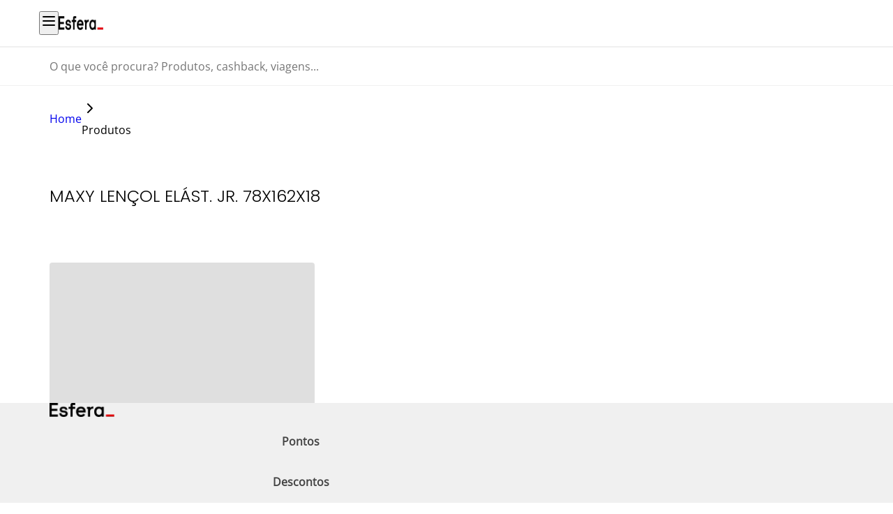

--- FILE ---
content_type: text/html; charset=utf-8
request_url: https://www.esfera.com.vc/_next/static/chunks/636.undefined.js
body_size: 53492
content:
<!DOCTYPE html><html><head><meta charSet="utf-8"/><meta name="viewport" content="width=device-width, initial-scale=1"/><title>Esfera</title><meta name="description" content=""/><meta property="og:locale" content="pt_BR"/><meta property="og:site_name" content="Esfera"/><meta property="og:title" content="Esfera"/><meta property="og:description" content=""/><meta property="og:image" content="/image/favicon.png"/><meta name="twitter:card" content="summary_large_image"/><meta name="twitter:title" content="Esfera"/><meta name="twitter:description" content=""/><meta property="twitter:image" content="/image/favicon.png"/><meta name="next-head-count" content="13"/><meta name="robots" content="index, follow"/><script type="text/javascript" src="/ruxitagentjs_ICANVfqru_10327251022105625.js" data-dtconfig="rid=RID_-1535601159|rpid=-590223197|domain=esfera.com.vc|reportUrl=/rb_bf01706acz|app=ea7c4b59f27d43eb|cuc=wigjv5m8|owasp=1|mel=100000|featureHash=ICANVfqru|dpvc=1|lastModification=1767996061474|tp=500,50,0|rdnt=1|uxrgce=1|srbbv=2|agentUri=/ruxitagentjs_ICANVfqru_10327251022105625.js"></script><link rel="icon" href="/image/favicon.png"/><link rel="stylesheet" href="/styles/global.min.css"/><script type="text/javascript">
                (function(c,l,a,r,i,t,y){
                  c[a]=c[a]||function(){(c[a].q=c[a].q||[]).push(arguments)};
                  t=l.createElement(r);t.async=1;t.src="https://www.clarity.ms/tag/"+i;
                  y=l.getElementsByTagName(r)[0];y.parentNode.insertBefore(t,y);
                })(window, document, "clarity", "script", "tr5ickx8ro");
              </script><link rel="preload" href="/_next/static/media/8c5add8e165a3982-s.p.woff2" as="font" type="font/woff2" crossorigin="anonymous" data-next-font="size-adjust"/><link rel="preload" href="/_next/static/media/7108afb8b1381ad1-s.p.woff2" as="font" type="font/woff2" crossorigin="anonymous" data-next-font="size-adjust"/><link rel="preload" href="/_next/static/media/9e82d62334b205f4-s.p.woff2" as="font" type="font/woff2" crossorigin="anonymous" data-next-font="size-adjust"/><link rel="preload" href="/_next/static/media/4c285fdca692ea22-s.p.woff2" as="font" type="font/woff2" crossorigin="anonymous" data-next-font="size-adjust"/><link rel="preload" href="/_next/static/media/eafabf029ad39a43-s.p.woff2" as="font" type="font/woff2" crossorigin="anonymous" data-next-font="size-adjust"/><link rel="preload" href="/_next/static/media/8888a3826f4a3af4-s.p.woff2" as="font" type="font/woff2" crossorigin="anonymous" data-next-font="size-adjust"/><link rel="preload" href="/_next/static/media/0484562807a97172-s.p.woff2" as="font" type="font/woff2" crossorigin="anonymous" data-next-font="size-adjust"/><link rel="preload" href="/_next/static/media/b957ea75a84b6ea7-s.p.woff2" as="font" type="font/woff2" crossorigin="anonymous" data-next-font="size-adjust"/><link rel="preload" href="/_next/static/media/7db6c35d839a711c-s.p.woff2" as="font" type="font/woff2" crossorigin="anonymous" data-next-font="size-adjust"/><link rel="preload" href="/_next/static/media/6245472ced48d3be-s.p.woff2" as="font" type="font/woff2" crossorigin="anonymous" data-next-font="size-adjust"/><link rel="preload" href="/_next/static/css/ae01b529a4c8049e.css" as="style"/><link rel="stylesheet" href="/_next/static/css/ae01b529a4c8049e.css" data-n-g=""/><noscript data-n-css=""></noscript><script defer="" nomodule="" src="/_next/static/chunks/polyfills-42372ed130431b0a.js"></script><script src="/_next/static/chunks/webpack-7fed9ac129b9c4bb.js" defer=""></script><script src="/_next/static/chunks/main-2fa9a3f165ee3b4f.js" defer=""></script><script src="/_next/static/chunks/pages/_app-32723f4f8163545a.js" defer=""></script><script src="/_next/static/chunks/2045-8a755346118e8a0a.js" defer=""></script><script src="/_next/static/chunks/8620-019018aa545985c0.js" defer=""></script><script src="/_next/static/chunks/pages/%5B%5B...url%5D%5D-fd21997b8aafc760.js" defer=""></script><script src="/_next/static/NiLzRhp3JuHXWdNxSrZr-/_buildManifest.js" defer=""></script><script src="/_next/static/NiLzRhp3JuHXWdNxSrZr-/_ssgManifest.js" defer=""></script><style id="__jsx-undefined">
  :root {
    --font-open-sans: '__openSans_b265f7', '__openSans_Fallback_b265f7';
    --font-poppins: '__Poppins_9b9fd1', '__Poppins_Fallback_9b9fd1';
  }

  #__next {
    display: flex;
    flex-direction: column;
    min-height: 100dvh;
    position: relative;
  }

  @media (max-width: 991.9px) {
    .only-desktop {
      display: none !important;
    }
  }

  @media (min-width: 992px) {
    .only-mobile {
      display: none !important;
    }
  }

  address {
    font-style: normal;
  }
</style><style id="__jsx-menu-global">
  .menu-global {
    position: fixed;
    bottom: 0;
    width: 100%;
    background-color: #f0f0f0;

    @media (min-width: 992px) {
      position: static;
    }

    .menu-global-container {
      display: flex;
      align-items: center;
      justify-content: space-between;

      img {
        @media (max-width: 992px) {
          display: none;
        }
      }
    }

    .menu-global-container-links {
      display: flex;
      align-items: center;
      gap: 1.5rem;
      flex: 1;

      @media (min-width: 992px) {
        justify-content: normal;
        flex: initial;
      }
    }
  }
</style><style id="__jsx-container">
  .container {
    width: 100%;
    margin: 0 auto;
  }
</style><style id="__jsx-menu-global-link">
  .menu-global-link {
    display: flex;
    align-items: center;
    justify-content: center;
    padding: 1rem 0 calc(1rem - 4px);
    text-align: center;
    font-weight: 600;
    font-size: 1rem;
    color: #444444;
    width: 100vh;
    text-decoration: none;
    border-bottom: 6px solid transparent;
    line-height: 150%;
    box-sizing: border-box;
    font-family: var(--font-open-sans), "Open Sans", ui-sans-serif, system-ui, sans-serif, "Apple Color Emoji", "Segoe UI Emoji", "Segoe UI Symbol", "Noto Color Emoji";

    @media (min-width: 992px) {
        width: 7rem;
        border-bottom: 4px solid transparent;
      }

    &[aria-current="page"] {
      color: #cc0000;
      border-color: #cc0000;
    }

    &:not([aria-current="page"]):hover {
      color: #cc0000;
      background-color: #FCDBE1;
    }
  }
</style><style id="__jsx-menu">
  .menu {
    width: 100%;
    border-bottom: 1px solid #f0f0f0;
    background-color: #ffffff;

    @media (min-width: 992px) {
      position: relative;
    }
  }

  .menu-container {
    display: flex;
    align-items: center;
    justify-content: space-between;

    @media (min-width: 992px) {
      justify-content: normal;
    }
  }

  .menu-hamburger {
    display: flex;
    align-items: center;
    gap: 1rem;

    @media (min-width: 992px) {
      display: none;
    }

    button {
      all: unset;
      width: 1.5rem;
      height: 1.5rem;
    }
  }
</style><style id="__jsx-menu-desktop">
  .menu-desktop {
    display: none;
    width: 100%;
    background-color: #ffffff;

    @media (min-width: 992px) {
      display: block;
    }
  }

  .menu-desktop-container {
    display: flex;
    align-items: center;
    justify-content: space-between;
  }

  .menu-desktop-container-navigation {
    display: flex;
    align-items: center;
    gap: 1rem;

    > * {
      cursor: pointer;
    }
  }

  .menu-desktop-container-link {
    display: flex;
    justify-content: center;
    align-items: center;
    gap: 0.5rem;
    font-size: .75rem;
    color: #222222 !important;
    text-decoration: none;
    font-family: var(--font-open-sans), "Open Sans", ui-sans-serif, system-ui, sans-serif, "Apple Color Emoji", "Segoe UI Emoji", "Segoe UI Symbol", "Noto Color Emoji";
    font-weight: 700;
    text-transform: uppercase;

    &:nth-child(2n - 1) {
      border-left: 1px solid #f0f0f0;
      padding-left: 1rem;
    }

    &.logged {
      align-items: center;
      gap: 1rem;
      padding: 0;
      max-height: 66px;
    }

    &.normal {
      font-weight: 400;
    }
  }
</style><style id="__jsx-nav-item">
  .nav-item {
    border-bottom: 4px solid transparent;
    padding: 1.25rem 0 calc(1.25rem - 4px);
    font-family: var(--font-open-sans), "Open Sans", ui-sans-serif, system-ui, sans-serif, "Apple Color Emoji", "Segoe UI Emoji", "Segoe UI Symbol", "Noto Color Emoji";
  }

  .nav-item-header {
    font-family: var(--font-open-sans), "Open Sans", ui-sans-serif, system-ui, sans-serif, "Apple Color Emoji", "Segoe UI Emoji", "Segoe UI Symbol", "Noto Color Emoji";
  }

  .nav-item-list > .nav-item-submenu {
    background-color: #ffffff;
    background-image: none;
  }

  .nav-item-parent {
    cursor: pointer;
    font-size: .75rem;
    font-weight: 700;
    line-height: 150%;
    color: #222222;
    text-transform: uppercase;
    text-decoration: none;
  }

  .nav-item-submenu {
    position: absolute;
    left: 0;
    top: 100%;
    z-index: 10;
    width: 100%;
    overflow: hidden;
    transition: all 0.15s cubic-bezier(0.4, 0, 0.2, 1);
    background-image: linear-gradient(90deg, #ffffff 25%, #f6f6f6 25%);
    box-shadow: 0 4px 8px 0 #2222221f;
  }

  .submenu-list,
  .submenu-catalog {
    margin: auto;
    display: flex;
    max-width: 1140px;
    width: 100%;
    height: 100%;
    align-items: normal;
    position: relative;
    gap: 1rem;
    flex-direction: column;
    }

  .submenu-list {
    position: absolute;
    padding: 1.5rem 1rem;
    }

  .submenu-catalog {
    padding: 0 1rem;
  }

  .submenu-list {
    a,
    span {
      font-weight: 400;
      line-height: 150%;
      color: #222222;
      text-decoration: none;
    }
  }

  .submenu-catalog-item-list {
    display: flex;
    flex-direction: column;
    gap: 1.25rem;
    min-width: 290px;
    padding: 1.5rem 0;
    background-color: #ffffff;
  }

  .submenu-catalog-item {
    line-height: 150%;
    width: max-content;
    cursor: pointer;
    text-decoration: none;
  }

  .submenu-catalog-container {
    width: 100%;
    padding: 1.5rem 0;
  }

  .submenu-catalog-list {
    display: flex;
    width: 100%;
    justify-content: space-around;
    gap: 0.5rem;

    & div {
      display: flex;
      flex-direction: column;

      a,
      span {
        line-height: 150%;
        color: #222222;
        text-decoration: none;
      }

      a {
        font-size: .875rem
      }
    }
  }
</style><style id="__jsx-skeleton">
  @keyframes sheen {
    0% {
      background-position: right center;
    }
  }

  @keyframes pulse {
    50% {
      opacity: 1;
    }
  }

  .skeleton {
    border-radius: 4px;
  }

  .skeleton.skeleton-sheen {
    background-size: 300% 100%;
    animation: sheen 2s ease-in-out infinite;
    background-image: linear-gradient(
      90deg,
      var(--skeleton-from-color) 33%,
      var(--skeleton-to-color) 50%,
      var(--skeleton-from-color) 66%
    );
  }

  .skeleton.skeleton-pulse {
    background-color: var(--skeleton-from-color);
    animation: 2s ease-in-out 0.5s infinite normal none running pulse;
    opacity: 0.5;
  }
</style><style id="__jsx-search-bar">
  .search-bar {
    width: 100%;
    border-top: 1px solid transparent;
    border-bottom: 1px solid transparent;
    border-color: #f0f0f0;
    background-color: #ffffff;
    padding: 1rem 0;
    position: relative;
    z-index: -2;

    &:has(.search-bar-input:focus) {
      border-bottom-width: 2px;
      border-bottom-color: #cc0000;

      svg {
        color: #cc0000;
      }
    }
  }

  .search-bar-suggestions {
    width: 100%;
    position: absolute;
    background-color: #ffffff;
    box-shadow: 0 4px 8px 0 #2222221f;
    z-index: 99;
    top: calc(100% + 2px);
  }

  .search-bar-suggestions-wrapper {
    display: flex;
    flex-direction: column;
    gap: 0.75rem;
    margin-top: 0.75rem;
    padding-left: 1.75rem;

    @media (min-width: 992px) {
      padding-left: 2.75rem;
    }
  }

  .search-bar-suggestions-wrapper-title {
    color: #767676;
    letter-spacing: -0.05em;
    margin-top: 0.5rem;
  }

  .search-bar-suggestions-trend {
    color: #000000;

    &:active {
      color: #cc0000;
    }
  }

  .search-bar-container {
    display: flex;
    align-items: center;
    gap: 0.75rem;

    @media (min-width: 992px) {
      gap: 1.25rem;
    }

    svg {
      width: 1rem;
      height: 1rem;

      @media (min-width: 992px) {
        width: 1.5rem;
        height: 1.5rem;
      }
    }
  }

  .search-bar-input {
    width: 100%;
    height: 100%;
    flex: 1;
    outline: none;
    border: none;
    font-family: var(--font-open-sans), "Open Sans", ui-sans-serif, system-ui, sans-serif, "Apple Color Emoji", "Segoe UI Emoji", "Segoe UI Symbol", "Noto Color Emoji";
    font-size: 1rem;
    font-weight: 400;
    line-height: 150%;
    color: #222222;

    
    @media (max-width: 992px) {
      transform: scale(0.875);
      transform-origin: left top;
    }

    &::placeholder {
      font-weight: 400;
      color: #767676;
    }
  }
</style><style id="__jsx-header">
  .header {
    position: relative;
    width: 100%;
    z-index: 20;
  }
</style><style id="__jsx-error">
.error-message {
  padding: 7.5rem 0 4rem;

  h1.heading {
    font-size: 1.5rem;
    max-width: 210px;
    
    @media (min-width: 992px) {
      font-size: 2rem;
      max-width: 100%;
    }
  }

  &.button {
    min-width: 170px;
  }
}
</style><style id="__jsx-button">
  .button {
    position: relative;
    display: flex;
    justify-content: center;
    align-items: center;
    text-align: center;
    cursor: pointer;
    gap: 0.5rem;
    font-family: var(--font-open-sans), "Open Sans", ui-sans-serif, system-ui, sans-serif, "Apple Color Emoji", "Segoe UI Emoji", "Segoe UI Symbol", "Noto Color Emoji";
    font-weight: 600;
    font-size: .875rem;
    padding: 1rem;
    border: 1px solid transparent;
    border-radius: 4px;

    &:disabled {
      cursor: not-allowed;
    }

    svg {
      width: 1.5rem;
      height: 1.5rem;
    }
  }

  .button.button-primary {
    background-color: #cc0000;
    border-color: #cc0000;
    color: #ffffff;

    &:not(:disabled):hover {
      background-color: #990000;
      border-color: #990000;
    }

    &:not(:disabled):active {
      background-color: #222222;
      border-color: #222222;
    }

    &:disabled {
      background-color: #cccccc;
      border-color: #cccccc;
      color: #767676;
    }
  }

  .button.button-secondary {
    background-color: #ffffff;
    border-color: #cc0000;
    color: #cc0000;

    &:not(:disabled):hover {
      border-color: #990000;
      color: #990000;
    }

    &:not(:disabled):active {
      background-color: #222222;
      border-color: #222222;
      color: #ffffff;
    }

    &:disabled {
      background-color: #ffffff;
      border-color: #a2a2a2;
      color: #a2a2a2;
    }
  }

  .button.button-tertiary {
    background-color: #ffffff;
    color: #cc0000;

    &:not(:disabled):hover {
      color: #990000;
    }

    &:not(:disabled):active {
      background-color: #dadada;
      color: #222222;
    }

    &:disabled {
      background-color: #ffffff;
      color: #a2a2a2;
    }
  }

  .button.button-pill {
    border-radius: 50px;
  }

  .button.button-icon {
    border-radius: 999px;
    padding: 0;
    width: 2.5rem;
    height: 2.5rem;
  }
</style><style id="__jsx-information-box">
  .information-box-slide {
    @media (min-width: 992px) {
      flex: 0 0 calc(33% - 0.75rem) !important;
    }
  }

  .information-box-item {
    box-shadow: 0 8px 32px 0 #2222221F;
    max-width: 265px;

    @media (min-width: 992px) {
      max-width: 100%;
    }

    strong.heading {
      &::after {
        width: 0.75rem;
        height: 3px;
      }
    }  
  }
  .margin-custom-info {
    margin: 60px 0;
  }
  
  .margin-custom-info h2 {
    margin-bottom: 25px; 
  }
</style><style id="__jsx-embla">
  .embla {
    position: relative;
  }

  .embla-viewport {
    overflow: clip visible;
  }

  .embla-container {
    backface-visibility: hidden;
    display: flex;
    touch-action: pan-y pinch-zoom;

    @media (max-width: 768px) {
      &.list {
        flex-direction: column;
        align-items: center;

        .embla-slide {
          margin-left: 0;
        }
      }
    }
  }

  .embla-slide {
    flex: 0 0 auto;
    min-width: 0;
    max-width: 100%;
    user-select: none;

    &>* {
      overflow: hidden;
    }
  }

  .embla-indicator {
    display: flex;
    justify-content: center;
    align-items: center;
    width: 100%;
    gap: 0.5rem;
    margin-top: 0.5rem;
  }

  .embla-indicator-dot {
    all: unset;
    height: 0.5rem;
    width: 1.25rem;
    cursor: pointer;
    background-color: #b5b5b5;

    &[data-active="true"] {
      background-color: #cc0000;
    }
  }

  .embla-next,
  .embla-prev {
    all: unset;
    position: absolute;
    z-index: 1;
    top: 50%;
    transform: translateY(-50%);
    background-color: #ffffff;
    border-radius: 999px;
    box-shadow: 0 4px 8px 0 rgba(34, 34, 34, 0.12);
    cursor: pointer;
    display: none;
    align-items: center;
    justify-content: center;
    width: 4rem;
    height: 4rem;

    @media (min-width: 992px) {
      display: flex;
    }

    &:disabled {
      opacity: 0.3;
      cursor: default;
    }
  }

  .embla-prev {
    left: -2rem;
  }

  .embla-next {
    right: -2rem;
  }
</style><style id="__jsx-esfera-title">
.esfera-title {
  &::after {
    content: "";
    position: absolute;
    background: #cc0000;
    width: 1.25rem;
    height: 5px;
    bottom: 5px;
  }
}
</style><style id="__jsx-carouselWrapper">
    .offers {
        display: grid;
        grid-template-columns: repeat(2, 1fr);
        grid-template-rows: repeat(3, 1fr);
        gap: 1rem 2rem;

        @media (min-width: 992px) {
        grid-template-rows: auto;
        grid-template-columns: repeat(6, 1fr);
        }
    }
    .simple-banner {
      cursor: default !important;
    }
    .partners {
        .partner-item {
          display: flex;
          justify-content: space-between;
          width: 100%;
      
          button {
            width: 2.5rem;
            height: 2.5rem;
            padding: 0 !important;
          }
      
          .partner-item-info {
            flex: 1;
      
            > p:last-child {
              color: #767676;
            }
          }
      
          .partner-item-info-points {
            gap: 0.25rem;
            align-items: baseline;
          }
        }
      }
      .see-all {
        align-self: flex-end;
        color: #cc0000;
        text-decoration: none;
        width: max-content;
    
        @media (min-width: 992px) {
          align-self: normal;
        }
      }
</style><style id="__jsx-minorCardsOverlay">
  .experiences { 
    .card-overlay {
      width: calc(50% - 0.5rem);
      max-width: 265px;
    }
  }
</style><style id="__jsx-card-overlay">
  .card-overlay {
    position: relative;
    width: 100%;
    aspect-ratio: 1 / 1;
    display: flex;
    justify-content: center;
    align-items: center;

    &:hover {
      &::before {
        background-color: #cc0000;
      }
    }

    &::before,
    &::after {
      content: "";
      position: absolute;
      width: 100%;
      pointer-events: none;
      bottom: 0;
    }

    &::before {
      z-index: 2;
      height: 4px;
      background-color: transparent;
    }

    &::after {
      height: 50%;
      background: linear-gradient(180deg, rgba(0, 0, 0, 0) 0%, #000000 100%);
    }

    .card-overlay-text {
      position: absolute;
      padding: 0 1.5rem;
      bottom: 1.25rem;
      font-family: var(--font-open-sans), "Open Sans", ui-sans-serif, system-ui, sans-serif, "Apple Color Emoji", "Segoe UI Emoji", "Segoe UI Symbol", "Noto Color Emoji";
      color: #ffffff;
      z-index: 2;
      width: 100%;

      @media (min-width: 992px) {
        bottom: 2rem;
        font-size: 1.5rem;
      }
    }
  }
</style><style id="__jsx-9be7077f65441073">footer.jsx-9be7077f65441073{margin-top:auto;background-color:#ffffff}@media(min-width:992px){footer.jsx-9be7077f65441073{background-color:#f6f6f6}}footer.jsx-9be7077f65441073 .footer-container.jsx-9be7077f65441073{}@media(min-width:992px){footer.jsx-9be7077f65441073 .footer-container.jsx-9be7077f65441073{padding:0 5rem}}footer.jsx-9be7077f65441073 .footer-logo-links.jsx-9be7077f65441073{display:-webkit-box;display:-webkit-flex;display:-moz-box;display:-ms-flexbox;display:flex;-webkit-box-pack:justify;-webkit-justify-content:space-between;-moz-box-pack:justify;-ms-flex-pack:justify;justify-content:space-between;border-top:1px solid #cc0000}@media(min-width:992px){footer.jsx-9be7077f65441073 .footer-logo-links.jsx-9be7077f65441073{border-top:none}}footer.jsx-9be7077f65441073 .footer-logo.jsx-9be7077f65441073{display:none}@media(min-width:992px){footer.jsx-9be7077f65441073 .footer-logo.jsx-9be7077f65441073{display:block;grid-row:1/3}}footer.jsx-9be7077f65441073 .footer-links.jsx-9be7077f65441073{display:grid;grid-auto-flow:row;width:100%;gap:3rem 1rem;margin:1.5rem 0 5rem}@media(min-width:992px){footer.jsx-9be7077f65441073 .footer-links.jsx-9be7077f65441073{margin:3.5rem 0 2rem}}footer.jsx-9be7077f65441073 .footer-links.jsx-9be7077f65441073 .footer-link-item.jsx-9be7077f65441073{display:-webkit-box;display:-webkit-flex;display:-moz-box;display:-ms-flexbox;display:flex;-webkit-box-orient:vertical;-webkit-box-direction:normal;-webkit-flex-direction:column;-moz-box-orient:vertical;-moz-box-direction:normal;-ms-flex-direction:column;flex-direction:column;gap:1.5rem;font-family:var(--font-poppins), "Poppins", ui-sans-serif, system-ui, sans-serif, "Apple Color Emoji", "Segoe UI Emoji", "Segoe UI Symbol", "Noto Color Emoji";a {
          color: #000000;
          font-size: 1rem;
          line-height: 150%;
          font-weight: 400;
          font-family: var(--font-open-sans), "Open Sans", ui-sans-serif, system-ui, sans-serif, "Apple Color Emoji", "Segoe UI Emoji", "Segoe UI Symbol", "Noto Color Emoji";
          text-decoration: underline;

          @media (min-width: 992px) {
            text-decoration: none;
            font-weight: 600;
            font-family: var(--font-poppins), "Poppins", ui-sans-serif, system-ui, sans-serif, "Apple Color Emoji", "Segoe UI Emoji", "Segoe UI Symbol", "Noto Color Emoji";
            letter-spacing: -0.025em;
          }
        }

        .footer-link-subitems {
          display: none;
          flex-direction: column;
          gap: 1.5rem;
          font-size: 1rem;

          @media (min-width: 992px) {
            display: flex;
          }

          a {
            text-decoration: none;
            font-size: 1rem;
            font-weight: 400;
            font-family: var(--font-open-sans), "Open Sans", ui-sans-serif, system-ui, sans-serif, "Apple Color Emoji", "Segoe UI Emoji", "Segoe UI Symbol", "Noto Color Emoji";
            line-height: 150%;
            color: #222222;
            letter-spacing: -0em;
          }
        }
      }footer.jsx-9be7077f65441073 .footer-social-download.jsx-9be7077f65441073{}@media(min-width:992px){footer.jsx-9be7077f65441073 .footer-social-download.jsx-9be7077f65441073{display:-webkit-box;display:-webkit-flex;display:-moz-box;display:-ms-flexbox;display:flex;-webkit-justify-content:space-around;-ms-flex-pack:distribute;justify-content:space-around;border-top:1px solid #c7c7c7;padding:2rem 0}}footer.jsx-9be7077f65441073 .footer-social.jsx-9be7077f65441073,footer.jsx-9be7077f65441073 .footer-download.jsx-9be7077f65441073{strong {
        font-family: var(--font-poppins), "Poppins", ui-sans-serif, system-ui, sans-serif, "Apple Color Emoji", "Segoe UI Emoji", "Segoe UI Symbol", "Noto Color Emoji";
        font-weight: 700;
        font-size: 1rem;
        color: #222222;
        line-height: 150%;

        @media (min-width: 992px) {
          font-size: .75rem;
        }
      }

      a {
        line-height: 0;

        img {
          @media (min-width: 992px) {
            width: 1.5rem;
            height: 1.5rem;
          }
        }
      }
    }footer.jsx-9be7077f65441073 .footer-social.jsx-9be7077f65441073{display:-webkit-box;display:-webkit-flex;display:-moz-box;display:-ms-flexbox;display:flex;-webkit-box-orient:vertical;-webkit-box-direction:normal;-webkit-flex-direction:column;-moz-box-orient:vertical;-moz-box-direction:normal;-ms-flex-direction:column;flex-direction:column;gap:1.5rem;padding-bottom:2rem;border-bottom:1px solid #f0f0f0}@media(min-width:992px){footer.jsx-9be7077f65441073 .footer-social.jsx-9be7077f65441073{-webkit-box-orient:horizontal;-webkit-box-direction:normal;-webkit-flex-direction:row;-moz-box-orient:horizontal;-moz-box-direction:normal;-ms-flex-direction:row;flex-direction:row;-webkit-box-align:center;-webkit-align-items:center;-moz-box-align:center;-ms-flex-align:center;align-items:center;-webkit-box-ordinal-group:2;-webkit-order:1;-moz-box-ordinal-group:2;-ms-flex-order:1;order:1;padding:0;gap:0.25rem}}footer.jsx-9be7077f65441073 .footer-social.jsx-9be7077f65441073 .social-medias.jsx-9be7077f65441073{display:-webkit-box;display:-webkit-flex;display:-moz-box;display:-ms-flexbox;display:flex;-webkit-box-align:center;-webkit-align-items:center;-moz-box-align:center;-ms-flex-align:center;align-items:center;-webkit-box-pack:center;-webkit-justify-content:center;-moz-box-pack:center;-ms-flex-pack:center;justify-content:center;gap:2rem}@media(min-width:992px){footer.jsx-9be7077f65441073 .footer-social.jsx-9be7077f65441073 .social-medias.jsx-9be7077f65441073{margin:0;gap:0.25rem}}footer.jsx-9be7077f65441073 .footer-download.jsx-9be7077f65441073{display:-webkit-box;display:-webkit-flex;display:-moz-box;display:-ms-flexbox;display:flex;-webkit-box-align:center;-webkit-align-items:center;-moz-box-align:center;-ms-flex-align:center;align-items:center;gap:0.5rem;margin:2rem 0}@media(min-width:992px){footer.jsx-9be7077f65441073 .footer-download.jsx-9be7077f65441073{-webkit-box-ordinal-group:1;-webkit-order:0;-moz-box-ordinal-group:1;-ms-flex-order:0;order:0;margin:0;gap:0.25rem;strong {
          margin-right: 0.5rem;
        }
      }}footer.jsx-9be7077f65441073 .footer-copyright.jsx-9be7077f65441073{border-top:1px solid transparent;border-bottom:1px solid transparent;border-color:#f0f0f0;padding:2rem 0;p {
        padding: 0 1rem;
        font-family: var(--font-open-sans), "Open Sans", ui-sans-serif, system-ui, sans-serif, "Apple Color Emoji", "Segoe UI Emoji", "Segoe UI Symbol", "Noto Color Emoji";
        font-weight: 400;
        font-size: .75rem;
        line-height: 150%;
        color: #444444;
        text-align: center;

        @media (min-width: 992px) {
          padding: 0;
        }
      }
    }@media(min-width:992px){footer.jsx-9be7077f65441073 .footer-copyright.jsx-9be7077f65441073{border-color:#c7c7c7;border-bottom:none}}footer.jsx-9be7077f65441073 .footer-company.jsx-9be7077f65441073{background-color:#ffffff;img {
        max-width: 146px;
        width: auto;
        height: auto;

        @media (min-width: 992px) {
          max-width: 100%;
          height: revert-layer;
        }
      }
    }footer.jsx-9be7077f65441073 .footer-company.jsx-9be7077f65441073 .container.jsx-9be7077f65441073{display:-webkit-box;display:-webkit-flex;display:-moz-box;display:-ms-flexbox;display:flex;-webkit-box-align:center;-webkit-align-items:center;-moz-box-align:center;-ms-flex-align:center;align-items:center;-webkit-box-pack:center;-webkit-justify-content:center;-moz-box-pack:center;-ms-flex-pack:center;justify-content:center;padding:1.5rem 0 5rem}@media(min-width:992px){footer.jsx-9be7077f65441073 .footer-company.jsx-9be7077f65441073 .container.jsx-9be7077f65441073{padding:2.5rem 0}}</style><style id="__jsx-2350454995">.footer-links.jsx-2350454995{grid-template-rows:repeat(4,auto);grid-template-columns:repeat(2,1fr)}@media(min-width:992px){.footer-links.jsx-2350454995{grid-template-rows:repeat(2,auto);grid-template-columns:repeat(5,1fr)}}</style><style id="__jsx-29e3caabdf63254">#blip-chat-container #blip-chat-open-iframe{right:-webkit-calc(98% - 60px)!important;right:-moz-calc(98% - 60px)!important;right:calc(98% - 60px)!important}@media only screen and (min-width:480px){#blip-chat-container{right:-webkit-calc(98% - 80px)!important;right:-moz-calc(98% - 80px)!important;right:calc(98% - 80px)!important}#blip-chat-container #blip-chat-iframe{right:-webkit-calc(98% - 400px)!important;right:-moz-calc(98% - 400px)!important;right:calc(98% - 400px)!important}}@media only screen and (max-width:480px){#blip-chat-container #blip-chat-open-iframe{bottom:92px!important}}#thread .bubble { font-family: var(--font-open-sans) !important; } #blip-chat-header .blip-chat-bot-name { display: none; } #blip-chat-header .blip-chat-bot-status { display: none; } .disable-selection { text-align: center; } .blip-card .fixed-options ul { display: inline-block; width: 88%; } .blip-card .left .fixed-options li, .blip-card .middle .fixed-options li { border-top: 1px solid #0000000D; font-weight: 600; } #blip-chat-header img { width: 96px; height: 21px; border-radius: 0 !important; } #blip-chat-header .icon-close { filter: invert(95%) sepia(98%) saturate(6926%) hue-rotate(360deg) brightness(99%) contrast(116%); } .blip-chat-container { color: white !important; } .blip-chat-container img { content:url(https://images.contentstack.io/v3/assets/blt94de8ad7892ab8c4/blt3b269d37d12a4b9a/677c0bf6b33932f0f9210cdc/logo-esfera-reverse.svg?branch=develop) !important; } .interactive-btn-list li:not(:last-child) { border-bottom: 1px solid #F2F2F2 !important; } .bubble.left .interactive-button-container .interactive-btn-list { background: #FFFFFF !important; } .blip-card .bubble { font-size: 16px; } .blip-container--with-photo.left { margin-left: 40px; } #blip-chat-header { background-color: #000000 !important; border-bottom: 1px solid #9E9E9E; color: black; height: 59px; -webkit-box-shadow: none; box-shadow: none; } #app { padding: 0 !important; position: inherit; background-color: #F2F2F2 !important; height: calc(100% - 57px) !important; } #thread { height: 100%; margin-bottom: 20px; } #message-input { height: auto; background-color: #F2F2F2 !important; -webkit-box-shadow: none; box-shadow: none; padding: 5px 0 10px 0; } .blip-message-group .blip-card-group>:first-child :not(.unsuported-content)>.bubble.left { border-radius: 24px 24px 24px 2px; } .blip-card .bubble.left { border-radius: 24px 24px 24px 2px; } .blip-message-group .blip-card-group>:not(:first-child) :not(.unsuported-content)>.bubble.left { border-radius: 2px 24px 24px 2px; } .blip-message-group .blip-card-group>:first-child :not(.unsuported-content)>.bubble.right { border-radius: 24px 24px 2px 24px; } .blip-card .bubble.right { border-radius: 24px 24px 2px 24px; } .blip-message-group .blip-card-group>:not(:first-child):not(.unsuported-content)>.bubble.right { border-radius: 24px 2px 2px 24px; } #message-input textarea:placeholder { color: #9E9E9E; font-family: var(--font-open-sans) !important; font-size: 16px; font-weight: 500; line-height: 19px; letter-spacing: 0em; text-align: left; } #message-input textarea { font-size: 16px; font-family: var(--font-open-sans) !important; font-size: 16px; font-weight: 500; line-height: 19px; letter-spacing: 0em; text-align: left; overflow-y: hidden; background: #FFFFFF !important; color: black !important; padding: 15px 10px; border-radius: 17px;  box-shadow: 3.7px 3.7px 7.5px 0px #D4C0C040; } #message-input .send-button { width: 45px; height: 45px; } #message-input .send-button img { top: 10px; } #message-input .message-options { right: 8px; } #blip-send-message { background-color: #EC0000 !important; box-shadow: 3px 3px 12px 0px #17C3CE59 !important; } .blip-cards-items-list { padding: 0 20px 0 16px !important; } .blip-card .bubble.right { color: #FFFFFF !important; } .blip-card .bubble.left { background-color: #FFFFFF !important; color: black; text-align: left; border: none; } .ss-content { margin: 16px !important; width: calc(100% - 24px) !important; } .ss-scroll { display: none; } .ss-content::-webkit-scrollbar { display: none; } .ss-wrapper { display: flex; flex-direction: row; justify-content: center; } .select .slideshow-container { overflow: hidden !important; } @media (max-width: 500px) { #message-input textarea { font-size: 16px; } #message-input { position: fixed; bottom: 0; } .blip-cards-items-list { overflow: visible; } } @media (max-width: 460px) { .select .prev { left: -16px !important; } .select .next { right: -16px !important; } .ss-content { width: 100% !important; padding-top: 2rem; } } @media (max-width: 380px) { #message-input textarea:placeholder-shown { min-height: 39px; } }
  </style></head><body><div id="__next"><style>
    #nprogress {
      pointer-events: none;
    }
    #nprogress .bar {
      background: #cc0000;
      position: fixed;
      z-index: 9999;
      top: 0;
      left: 0;
      width: 100%;
      height: 3px;
    }
    #nprogress .peg {
      display: block;
      position: absolute;
      right: 0px;
      width: 100px;
      height: 100%;
      box-shadow: 0 0 10px #cc0000, 0 0 5px #cc0000;
      opacity: 1;
      -webkit-transform: rotate(3deg) translate(0px, -4px);
      -ms-transform: rotate(3deg) translate(0px, -4px);
      transform: rotate(3deg) translate(0px, -4px);
    }
    #nprogress .spinner {
      display: block;
      position: fixed;
      z-index: 1031;
      top: 15px;
      right: 15px;
    }
    #nprogress .spinner-icon {
      width: 18px;
      height: 18px;
      box-sizing: border-box;
      border: solid 2px transparent;
      border-top-color: #cc0000;
      border-left-color: #cc0000;
      border-radius: 50%;
      -webkit-animation: nprogresss-spinner 400ms linear infinite;
      animation: nprogress-spinner 400ms linear infinite;
    }
    .nprogress-custom-parent {
      overflow: hidden;
      position: relative;
    }
    .nprogress-custom-parent #nprogress .spinner,
    .nprogress-custom-parent #nprogress .bar {
      position: absolute;
    }
    @-webkit-keyframes nprogress-spinner {
      0% {
        -webkit-transform: rotate(0deg);
      }
      100% {
        -webkit-transform: rotate(360deg);
      }
    }
    @keyframes nprogress-spinner {
      0% {
        transform: rotate(0deg);
      }
      100% {
        transform: rotate(360deg);
      }
    }
  </style><!--$--><!--/$--><header class="header"><div class="menu-global"><div class="container menu-global-container" style="max-width:1170px;padding-right:1rem;padding-left:1rem"><a router="[object Object]" href="/"><img alt="Esfera" loading="lazy" width="93" height="20" decoding="async" style="color:transparent" srcSet="/_next/image?url=https%3A%2F%2Fimages.contentstack.io%2Fv3%2Fassets%2Fblt94de8ad7892ab8c4%2Fblta87b17b5d7e37174%2F67b790c888181e6865535b36%2Flogo.webp%3Fbranch%3Dprd&amp;w=96&amp;q=75 1x, /_next/image?url=https%3A%2F%2Fimages.contentstack.io%2Fv3%2Fassets%2Fblt94de8ad7892ab8c4%2Fblta87b17b5d7e37174%2F67b790c888181e6865535b36%2Flogo.webp%3Fbranch%3Dprd&amp;w=256&amp;q=75 2x" src="/_next/image?url=https%3A%2F%2Fimages.contentstack.io%2Fv3%2Fassets%2Fblt94de8ad7892ab8c4%2Fblta87b17b5d7e37174%2F67b790c888181e6865535b36%2Flogo.webp%3Fbranch%3Dprd&amp;w=256&amp;q=75"/></a><div class="menu-global-container-links"><a router="[object Object]" href="/" class="menu-global-link" aria-current="page">Pontos</a><a router="[object Object]" href="/descontos" class="menu-global-link" aria-current="false">Descontos</a></div></div></div><div class="menu"><div class="container menu-container" style="max-width:1200px;padding-right:1rem;padding-left:1rem"><div class="menu-hamburger" style="padding-top:1rem;padding-bottom:1rem"><button title="Toggle menu"><svg xmlns="http://www.w3.org/2000/svg" width="24" height="24" viewBox="0 0 24 24" fill="none" stroke="currentColor" stroke-width="2" stroke-linecap="round" stroke-linejoin="round" class="lucide lucide-menu"><line x1="4" x2="20" y1="12" y2="12"></line><line x1="4" x2="20" y1="6" y2="6"></line><line x1="4" x2="20" y1="18" y2="18"></line></svg></button><img alt="Esfera" loading="lazy" width="93" height="20" decoding="async" data-nimg="1" style="color:transparent;width:4rem" srcSet="/_next/image?url=https%3A%2F%2Fimages.contentstack.io%2Fv3%2Fassets%2Fblt94de8ad7892ab8c4%2Fblte5d4976bfbc50088%2F67b791e0dfc9ca52c288f146%2FLogo_Esfera_300dpi.webp%3Fbranch%3Dprd&amp;w=96&amp;q=75 1x, /_next/image?url=https%3A%2F%2Fimages.contentstack.io%2Fv3%2Fassets%2Fblt94de8ad7892ab8c4%2Fblte5d4976bfbc50088%2F67b791e0dfc9ca52c288f146%2FLogo_Esfera_300dpi.webp%3Fbranch%3Dprd&amp;w=256&amp;q=75 2x" src="/_next/image?url=https%3A%2F%2Fimages.contentstack.io%2Fv3%2Fassets%2Fblt94de8ad7892ab8c4%2Fblte5d4976bfbc50088%2F67b791e0dfc9ca52c288f146%2FLogo_Esfera_300dpi.webp%3Fbranch%3Dprd&amp;w=256&amp;q=75"/></div><div class="menu-desktop"><div class="menu-desktop-container"><nav class="menu-desktop-container-navigation h-16" aria-label="Menu principal"><div class="skeleton skeleton-sheen !h-4" style="width:55px;--skeleton-from-color:#cccccc;--skeleton-to-color:#f0f0f0"></div><div class="skeleton skeleton-sheen !h-4" style="width:65px;--skeleton-from-color:#cccccc;--skeleton-to-color:#f0f0f0"></div><div class="skeleton skeleton-sheen !h-4" style="width:85px;--skeleton-from-color:#cccccc;--skeleton-to-color:#f0f0f0"></div><div class="skeleton skeleton-sheen !h-4" style="width:85px;--skeleton-from-color:#cccccc;--skeleton-to-color:#f0f0f0"></div><div class="skeleton skeleton-sheen !h-4" style="width:75px;--skeleton-from-color:#cccccc;--skeleton-to-color:#f0f0f0"></div><div class="skeleton skeleton-sheen !h-4" style="width:95px;--skeleton-from-color:#cccccc;--skeleton-to-color:#f0f0f0"></div><div class="skeleton skeleton-sheen !h-4" style="width:55px;--skeleton-from-color:#cccccc;--skeleton-to-color:#f0f0f0"></div><div class="skeleton skeleton-sheen !h-4" style="width:55px;--skeleton-from-color:#cccccc;--skeleton-to-color:#f0f0f0"></div></nav><div class="menu-desktop-container-navigation"><div class="skeleton skeleton-sheen !h-4" style="width:55px;--skeleton-from-color:#cccccc;--skeleton-to-color:#f0f0f0"></div><div class="skeleton skeleton-sheen h-6 !w-6 !rounded-full" style="--skeleton-from-color:#cccccc;--skeleton-to-color:#f0f0f0"></div><div class="skeleton skeleton-sheen !h-4" style="width:55px;--skeleton-from-color:#cccccc;--skeleton-to-color:#f0f0f0"></div><div class="skeleton skeleton-sheen !h-4" style="width:85px;--skeleton-from-color:#cccccc;--skeleton-to-color:#f0f0f0"></div><div class="skeleton skeleton-sheen h-6 !w-6 !rounded-full" style="--skeleton-from-color:#cccccc;--skeleton-to-color:#f0f0f0"></div></div></div></div></div></div><div class="search-bar"><div class="container search-bar-container" style="max-width:1170px;padding-right:1rem;padding-left:1rem"><svg viewBox="0 0 1024 1024" style="display:inline-block;stroke:currentcolor;fill:currentcolor"><path d="M480.811 573.227l-84.437 84.352c-0.457 0.472-0.93 0.918-1.423 1.342l-0.028 0.024c7.486 12.435 11.915 27.446 11.915 43.491 0 23.574-9.559 44.915-25.013 60.359v0l-150.827 150.869c-15.445 15.445-36.783 24.999-60.352 24.999-47.138 0-85.351-38.213-85.351-85.351 0-23.569 9.553-44.907 24.999-60.352l150.869-150.827c15.446-15.464 36.794-25.030 60.377-25.030 15.969 0 30.913 4.386 43.693 12.020l-0.39-0.216c0.451-0.54 0.897-1.027 1.365-1.493l84.396-84.353c-41.473-48.186-66.727-111.364-66.727-180.441 0-153.167 124.166-277.333 277.333-277.333s277.333 124.166 277.333 277.333c0 153.167-124.166 277.333-277.333 277.333-69.077 0-132.255-25.254-180.805-67.034l0.364 0.306zM661.291 597.333c129.603 0 234.667-105.064 234.667-234.667s-105.064-234.667-234.667-234.667v0c-129.603 0-234.667 105.064-234.667 234.667s105.064 234.667 234.667 234.667v0zM140.544 823.125c-7.729 7.724-12.51 18.397-12.51 30.187 0 23.569 19.106 42.675 42.675 42.675 11.779 0 22.444-4.772 30.166-12.489v0l150.827-150.869c8.036-7.769 13.026-18.647 13.026-30.69 0-23.564-19.103-42.667-42.667-42.667-12.043 0-22.92 4.989-30.678 13.014l-150.839 150.839z"></path></svg><label class="sr-only" for="search-bar-input">O que você procura? Produtos, cashback, viagens...</label><input placeholder="O que você procura? Produtos, cashback, viagens..." id="search-bar-input" class="search-bar-input" value=""/></div></div></header><!--$--><!--/$--><!--$--><!--$--><div class="container" style="max-width:1170px;padding-right:1rem;padding-left:1rem"><div class="flex text-center items-center justify-center flex-col pt-30 pb-16"><h1 class="font-poppins leading-tight !text-2xl lg:!text-4xl max-w-52 lg:max-w-full"><span>Esta página está indisponível <br> :(</span></h1><p class="font-open-sans leading-normal mt-8">Por favor, tente novamente mais tarde.</p><button class="button button-primary button-normal min-w-44">Ir para home<!-- --> </button></div></div><!--/$--><!--/$--><!--$--><!--$--><!--$--><div class="container flex justify-center flex-col" style="max-width:72rem;padding-right:1rem;padding-left:1rem"><div class="space-y-10"><div class="margin-custom-info"><div class="embla"><div class="embla-viewport"><div class="embla-container mx-2 space-x-6"><div class="embla-slide information-box-slide flex"><div class="bg-white information-box-item flex-1 px-6 pb-8 pt-6 rounded-sm"><div class="flex flex-col gap-4 h-full"><strong class="font-poppins leading-tight text-md font-bold relative esfera-title text-grey-dark">Desconto em Fatura</strong><p class="font-open-sans leading-normal text-xs text-grey-medium">mínimo</p><h2 class="font-poppins leading-tight text-xl text-grey-darker">1.000 pts</h2><p class="font-open-sans leading-normal text-grey-darker flex-1">Use os seus pontos para abater um valor em dinheiro na fatura do seu cartão de crédito.</p><a router="[object Object]" href="/desconto-em-fatura"><button class="button button-primary button-normal w-full">Use seus pontos</button></a></div></div></div><div class="embla-slide information-box-slide flex"><div class="bg-white information-box-item flex-1 px-6 pb-8 pt-6 rounded-sm"><div class="flex flex-col gap-4 h-full"><strong class="font-poppins leading-tight text-md font-bold relative esfera-title text-grey-dark">Produtos</strong><p class="font-open-sans leading-normal text-xs text-grey-medium">a partir de</p><h2 class="font-poppins leading-tight text-xl text-grey-darker">2.000 pts</h2><p class="font-open-sans leading-normal text-grey-darker flex-1">Você pode trocar seus pontos por experiências, produtos, viagens e muito mais!</p><a router="[object Object]" href=""><button class="button button-primary button-normal w-full">Ver opções</button></a></div></div></div><div class="embla-slide information-box-slide flex"><div class="bg-white information-box-item flex-1 px-6 pb-8 pt-6 rounded-sm"><div class="flex flex-col gap-4 h-full"><strong class="font-poppins leading-tight text-md font-bold relative esfera-title text-grey-dark">Vales-compra</strong><p class="font-open-sans leading-normal text-xs text-grey-medium">a partir de</p><h2 class="font-poppins leading-tight text-xl text-grey-darker">300 pts</h2><p class="font-open-sans leading-normal text-grey-darker flex-1">Use seus pontos para resgatar vales-compra de todos os tipos. </p><a router="[object Object]" href="/searchresults?&amp;Ns=product.esf_searchOrderRelevance%7C1&amp;&amp;page=0&amp;pageSize=48&amp;Nty=0&amp;type=search&amp;categoryIds=esf02152"><button class="button button-primary button-normal w-full">Ver opções</button></a></div></div></div></div></div></div></div></div></div><!--/$--><!--/$--><!--/$--><!--$--><!--$--><!--$--><div class="container flex justify-center flex-col" style="max-width:72rem;padding-right:1rem;padding-left:1rem"><div class="mt-10 mb-4 flex flex-col experiences space-y-4"><h2 class="font-poppins leading-tight tracking-tight text-2xl lg:text-4xl">Encontre novas experiências</h2><div class="flex flex-wrap gap-4 justify-between"><a router="[object Object]" class="card-overlay" gtmiInstanceName="esfera-experiencias-minor" href="/searchresults?&amp;Ns=product.esf_searchOrderRelevance%7C1&amp;&amp;page=0&amp;pageSize=48&amp;Nty=0&amp;type=search&amp;categoryIds=esf02158&amp;template=experiences"><img alt="Mobilidade" loading="lazy" decoding="async" style="position:absolute;height:100%;width:100%;left:0;top:0;right:0;bottom:0;color:transparent" sizes="100vw" srcSet="/_next/image?url=https%3A%2F%2Fimages.contentstack.io%2Fv3%2Fassets%2Fblt94de8ad7892ab8c4%2Fbltbecde74895acf603%2F67b7918a695b4422d8d2938d%2F20230227_card_mobilidade.avif%3Fbranch%3Dprd&amp;w=640&amp;q=75 640w, /_next/image?url=https%3A%2F%2Fimages.contentstack.io%2Fv3%2Fassets%2Fblt94de8ad7892ab8c4%2Fbltbecde74895acf603%2F67b7918a695b4422d8d2938d%2F20230227_card_mobilidade.avif%3Fbranch%3Dprd&amp;w=750&amp;q=75 750w, /_next/image?url=https%3A%2F%2Fimages.contentstack.io%2Fv3%2Fassets%2Fblt94de8ad7892ab8c4%2Fbltbecde74895acf603%2F67b7918a695b4422d8d2938d%2F20230227_card_mobilidade.avif%3Fbranch%3Dprd&amp;w=828&amp;q=75 828w, /_next/image?url=https%3A%2F%2Fimages.contentstack.io%2Fv3%2Fassets%2Fblt94de8ad7892ab8c4%2Fbltbecde74895acf603%2F67b7918a695b4422d8d2938d%2F20230227_card_mobilidade.avif%3Fbranch%3Dprd&amp;w=1080&amp;q=75 1080w, /_next/image?url=https%3A%2F%2Fimages.contentstack.io%2Fv3%2Fassets%2Fblt94de8ad7892ab8c4%2Fbltbecde74895acf603%2F67b7918a695b4422d8d2938d%2F20230227_card_mobilidade.avif%3Fbranch%3Dprd&amp;w=1200&amp;q=75 1200w, /_next/image?url=https%3A%2F%2Fimages.contentstack.io%2Fv3%2Fassets%2Fblt94de8ad7892ab8c4%2Fbltbecde74895acf603%2F67b7918a695b4422d8d2938d%2F20230227_card_mobilidade.avif%3Fbranch%3Dprd&amp;w=1920&amp;q=75 1920w, /_next/image?url=https%3A%2F%2Fimages.contentstack.io%2Fv3%2Fassets%2Fblt94de8ad7892ab8c4%2Fbltbecde74895acf603%2F67b7918a695b4422d8d2938d%2F20230227_card_mobilidade.avif%3Fbranch%3Dprd&amp;w=2048&amp;q=75 2048w, /_next/image?url=https%3A%2F%2Fimages.contentstack.io%2Fv3%2Fassets%2Fblt94de8ad7892ab8c4%2Fbltbecde74895acf603%2F67b7918a695b4422d8d2938d%2F20230227_card_mobilidade.avif%3Fbranch%3Dprd&amp;w=3840&amp;q=75 3840w" src="/_next/image?url=https%3A%2F%2Fimages.contentstack.io%2Fv3%2Fassets%2Fblt94de8ad7892ab8c4%2Fbltbecde74895acf603%2F67b7918a695b4422d8d2938d%2F20230227_card_mobilidade.avif%3Fbranch%3Dprd&amp;w=3840&amp;q=75" class="card-overlay-image gtm-promotion-impression" data-gtminstancename="esfera-experiencias-minor" data-gtmviewed="false"/><figcaption class="font-open-sans leading-normal card-overlay-text">Mobilidade</figcaption></a><a router="[object Object]" class="card-overlay" gtmiInstanceName="esfera-experiencias-minor" href="/searchresults?&amp;Ns=product.esf_searchOrderRelevance%7C1&amp;&amp;page=0&amp;pageSize=48&amp;Nty=0&amp;type=search&amp;categoryIds=esf02155&amp;template=experiences"><img alt="Gastronomia" loading="lazy" decoding="async" style="position:absolute;height:100%;width:100%;left:0;top:0;right:0;bottom:0;color:transparent" sizes="100vw" srcSet="/_next/image?url=https%3A%2F%2Fimages.contentstack.io%2Fv3%2Fassets%2Fblt94de8ad7892ab8c4%2Fblte859fcfa03ea202d%2F67b7918b86886cceadf95d5e%2F20230227_card_saudebemestar.avif%3Fbranch%3Dprd&amp;w=640&amp;q=75 640w, /_next/image?url=https%3A%2F%2Fimages.contentstack.io%2Fv3%2Fassets%2Fblt94de8ad7892ab8c4%2Fblte859fcfa03ea202d%2F67b7918b86886cceadf95d5e%2F20230227_card_saudebemestar.avif%3Fbranch%3Dprd&amp;w=750&amp;q=75 750w, /_next/image?url=https%3A%2F%2Fimages.contentstack.io%2Fv3%2Fassets%2Fblt94de8ad7892ab8c4%2Fblte859fcfa03ea202d%2F67b7918b86886cceadf95d5e%2F20230227_card_saudebemestar.avif%3Fbranch%3Dprd&amp;w=828&amp;q=75 828w, /_next/image?url=https%3A%2F%2Fimages.contentstack.io%2Fv3%2Fassets%2Fblt94de8ad7892ab8c4%2Fblte859fcfa03ea202d%2F67b7918b86886cceadf95d5e%2F20230227_card_saudebemestar.avif%3Fbranch%3Dprd&amp;w=1080&amp;q=75 1080w, /_next/image?url=https%3A%2F%2Fimages.contentstack.io%2Fv3%2Fassets%2Fblt94de8ad7892ab8c4%2Fblte859fcfa03ea202d%2F67b7918b86886cceadf95d5e%2F20230227_card_saudebemestar.avif%3Fbranch%3Dprd&amp;w=1200&amp;q=75 1200w, /_next/image?url=https%3A%2F%2Fimages.contentstack.io%2Fv3%2Fassets%2Fblt94de8ad7892ab8c4%2Fblte859fcfa03ea202d%2F67b7918b86886cceadf95d5e%2F20230227_card_saudebemestar.avif%3Fbranch%3Dprd&amp;w=1920&amp;q=75 1920w, /_next/image?url=https%3A%2F%2Fimages.contentstack.io%2Fv3%2Fassets%2Fblt94de8ad7892ab8c4%2Fblte859fcfa03ea202d%2F67b7918b86886cceadf95d5e%2F20230227_card_saudebemestar.avif%3Fbranch%3Dprd&amp;w=2048&amp;q=75 2048w, /_next/image?url=https%3A%2F%2Fimages.contentstack.io%2Fv3%2Fassets%2Fblt94de8ad7892ab8c4%2Fblte859fcfa03ea202d%2F67b7918b86886cceadf95d5e%2F20230227_card_saudebemestar.avif%3Fbranch%3Dprd&amp;w=3840&amp;q=75 3840w" src="/_next/image?url=https%3A%2F%2Fimages.contentstack.io%2Fv3%2Fassets%2Fblt94de8ad7892ab8c4%2Fblte859fcfa03ea202d%2F67b7918b86886cceadf95d5e%2F20230227_card_saudebemestar.avif%3Fbranch%3Dprd&amp;w=3840&amp;q=75" class="card-overlay-image gtm-promotion-impression" data-gtminstancename="esfera-experiencias-minor" data-gtmviewed="false"/><figcaption class="font-open-sans leading-normal card-overlay-text">Gastronomia</figcaption></a><a router="[object Object]" class="card-overlay" gtmiInstanceName="esfera-experiencias-minor" href="/searchresults?&amp;Ns=product.esf_searchOrderRelevance%7C1&amp;&amp;page=0&amp;pageSize=48&amp;Nty=0&amp;type=search&amp;categoryIds=esf02156&amp;template=experiences"><img alt="Saúde e Bem Estar" loading="lazy" decoding="async" style="position:absolute;height:100%;width:100%;left:0;top:0;right:0;bottom:0;color:transparent" sizes="100vw" srcSet="/_next/image?url=https%3A%2F%2Fimages.contentstack.io%2Fv3%2Fassets%2Fblt94de8ad7892ab8c4%2Fblt54ee615788becfde%2F67b7918d0f1cf79621a27820%2F20230227_card_gastronomia.avif%3Fbranch%3Dprd&amp;w=640&amp;q=75 640w, /_next/image?url=https%3A%2F%2Fimages.contentstack.io%2Fv3%2Fassets%2Fblt94de8ad7892ab8c4%2Fblt54ee615788becfde%2F67b7918d0f1cf79621a27820%2F20230227_card_gastronomia.avif%3Fbranch%3Dprd&amp;w=750&amp;q=75 750w, /_next/image?url=https%3A%2F%2Fimages.contentstack.io%2Fv3%2Fassets%2Fblt94de8ad7892ab8c4%2Fblt54ee615788becfde%2F67b7918d0f1cf79621a27820%2F20230227_card_gastronomia.avif%3Fbranch%3Dprd&amp;w=828&amp;q=75 828w, /_next/image?url=https%3A%2F%2Fimages.contentstack.io%2Fv3%2Fassets%2Fblt94de8ad7892ab8c4%2Fblt54ee615788becfde%2F67b7918d0f1cf79621a27820%2F20230227_card_gastronomia.avif%3Fbranch%3Dprd&amp;w=1080&amp;q=75 1080w, /_next/image?url=https%3A%2F%2Fimages.contentstack.io%2Fv3%2Fassets%2Fblt94de8ad7892ab8c4%2Fblt54ee615788becfde%2F67b7918d0f1cf79621a27820%2F20230227_card_gastronomia.avif%3Fbranch%3Dprd&amp;w=1200&amp;q=75 1200w, /_next/image?url=https%3A%2F%2Fimages.contentstack.io%2Fv3%2Fassets%2Fblt94de8ad7892ab8c4%2Fblt54ee615788becfde%2F67b7918d0f1cf79621a27820%2F20230227_card_gastronomia.avif%3Fbranch%3Dprd&amp;w=1920&amp;q=75 1920w, /_next/image?url=https%3A%2F%2Fimages.contentstack.io%2Fv3%2Fassets%2Fblt94de8ad7892ab8c4%2Fblt54ee615788becfde%2F67b7918d0f1cf79621a27820%2F20230227_card_gastronomia.avif%3Fbranch%3Dprd&amp;w=2048&amp;q=75 2048w, /_next/image?url=https%3A%2F%2Fimages.contentstack.io%2Fv3%2Fassets%2Fblt94de8ad7892ab8c4%2Fblt54ee615788becfde%2F67b7918d0f1cf79621a27820%2F20230227_card_gastronomia.avif%3Fbranch%3Dprd&amp;w=3840&amp;q=75 3840w" src="/_next/image?url=https%3A%2F%2Fimages.contentstack.io%2Fv3%2Fassets%2Fblt94de8ad7892ab8c4%2Fblt54ee615788becfde%2F67b7918d0f1cf79621a27820%2F20230227_card_gastronomia.avif%3Fbranch%3Dprd&amp;w=3840&amp;q=75" class="card-overlay-image gtm-promotion-impression" data-gtminstancename="esfera-experiencias-minor" data-gtmviewed="false"/><figcaption class="font-open-sans leading-normal card-overlay-text">Saúde e Bem Estar</figcaption></a><a router="[object Object]" class="card-overlay" gtmiInstanceName="esfera-experiencias-minor" href="/searchresults?&amp;Ns=product.esf_searchOrderRelevance%7C1&amp;&amp;page=0&amp;pageSize=48&amp;Nty=0&amp;type=search&amp;categoryIds=esf02154&amp;template=experiences"><img alt="Diversão e Lazer" loading="lazy" decoding="async" style="position:absolute;height:100%;width:100%;left:0;top:0;right:0;bottom:0;color:transparent" sizes="100vw" srcSet="/_next/image?url=https%3A%2F%2Fimages.contentstack.io%2Fv3%2Fassets%2Fblt94de8ad7892ab8c4%2Fblt7e54079af0a2c90e%2F67b7918b79cf1abb0d003a55%2F20230227_card_diversao.avif%3Fbranch%3Dprd&amp;w=640&amp;q=75 640w, /_next/image?url=https%3A%2F%2Fimages.contentstack.io%2Fv3%2Fassets%2Fblt94de8ad7892ab8c4%2Fblt7e54079af0a2c90e%2F67b7918b79cf1abb0d003a55%2F20230227_card_diversao.avif%3Fbranch%3Dprd&amp;w=750&amp;q=75 750w, /_next/image?url=https%3A%2F%2Fimages.contentstack.io%2Fv3%2Fassets%2Fblt94de8ad7892ab8c4%2Fblt7e54079af0a2c90e%2F67b7918b79cf1abb0d003a55%2F20230227_card_diversao.avif%3Fbranch%3Dprd&amp;w=828&amp;q=75 828w, /_next/image?url=https%3A%2F%2Fimages.contentstack.io%2Fv3%2Fassets%2Fblt94de8ad7892ab8c4%2Fblt7e54079af0a2c90e%2F67b7918b79cf1abb0d003a55%2F20230227_card_diversao.avif%3Fbranch%3Dprd&amp;w=1080&amp;q=75 1080w, /_next/image?url=https%3A%2F%2Fimages.contentstack.io%2Fv3%2Fassets%2Fblt94de8ad7892ab8c4%2Fblt7e54079af0a2c90e%2F67b7918b79cf1abb0d003a55%2F20230227_card_diversao.avif%3Fbranch%3Dprd&amp;w=1200&amp;q=75 1200w, /_next/image?url=https%3A%2F%2Fimages.contentstack.io%2Fv3%2Fassets%2Fblt94de8ad7892ab8c4%2Fblt7e54079af0a2c90e%2F67b7918b79cf1abb0d003a55%2F20230227_card_diversao.avif%3Fbranch%3Dprd&amp;w=1920&amp;q=75 1920w, /_next/image?url=https%3A%2F%2Fimages.contentstack.io%2Fv3%2Fassets%2Fblt94de8ad7892ab8c4%2Fblt7e54079af0a2c90e%2F67b7918b79cf1abb0d003a55%2F20230227_card_diversao.avif%3Fbranch%3Dprd&amp;w=2048&amp;q=75 2048w, /_next/image?url=https%3A%2F%2Fimages.contentstack.io%2Fv3%2Fassets%2Fblt94de8ad7892ab8c4%2Fblt7e54079af0a2c90e%2F67b7918b79cf1abb0d003a55%2F20230227_card_diversao.avif%3Fbranch%3Dprd&amp;w=3840&amp;q=75 3840w" src="/_next/image?url=https%3A%2F%2Fimages.contentstack.io%2Fv3%2Fassets%2Fblt94de8ad7892ab8c4%2Fblt7e54079af0a2c90e%2F67b7918b79cf1abb0d003a55%2F20230227_card_diversao.avif%3Fbranch%3Dprd&amp;w=3840&amp;q=75" class="card-overlay-image gtm-promotion-impression" data-gtminstancename="esfera-experiencias-minor" data-gtmviewed="false"/><figcaption class="font-open-sans leading-normal card-overlay-text">Diversão e Lazer</figcaption></a></div></div></div><!--/$--><!--/$--><!--/$--><!--$--><!--$--><footer class="jsx-9be7077f65441073"><!--$--><div class="container footer-container jsx-9be7077f65441073" style="max-width:1246px;padding-right:1rem;padding-left:1rem"><div class="jsx-2350454995 footer-logo-links jsx-9be7077f65441073"><nav aria-label="Links úteis" class="jsx-2350454995 footer-links jsx-9be7077f65441073"><img alt="Esfera" loading="lazy" width="100" height="22" decoding="async" data-nimg="1" class="footer-logo jsx-9be7077f65441073" style="color:transparent" srcSet="/_next/image?url=https%3A%2F%2Fimages.contentstack.io%2Fv3%2Fassets%2Fblt94de8ad7892ab8c4%2Fblta87b17b5d7e37174%2F67b790c888181e6865535b36%2Flogo.webp%3Fbranch%3Dprd&amp;w=128&amp;q=75 1x, /_next/image?url=https%3A%2F%2Fimages.contentstack.io%2Fv3%2Fassets%2Fblt94de8ad7892ab8c4%2Fblta87b17b5d7e37174%2F67b790c888181e6865535b36%2Flogo.webp%3Fbranch%3Dprd&amp;w=256&amp;q=75 2x" src="/_next/image?url=https%3A%2F%2Fimages.contentstack.io%2Fv3%2Fassets%2Fblt94de8ad7892ab8c4%2Fblta87b17b5d7e37174%2F67b790c888181e6865535b36%2Flogo.webp%3Fbranch%3Dprd&amp;w=256&amp;q=75"/><div class="footer-link-item jsx-9be7077f65441073"><strong>Usar pontos</strong><div class="footer-link-subitems jsx-9be7077f65441073"><a href="#" class="cursor-pointer">Produtos</a><!--$--><a href="/esfera-viagens-categoria" class="cursor-pointer">Viagens</a><!--/$--><a href="#" class="cursor-pointer">Vales-compra</a><!--$--><a href="/desconto-em-fatura" class="cursor-pointer">Desconto em fatura</a><!--/$--></div></div><div class="footer-link-item jsx-9be7077f65441073"><strong>Juntar pontos</strong><div class="footer-link-subitems jsx-9be7077f65441073"><!--$--><a href="/junte-pontos/junte-pontos/esf02163" class="cursor-pointer">Lojas Parceiras</a><!--/$--><!--$--><a href="/p/compra-de-pontos/e000100033" class="cursor-pointer">Comprar Pontos</a><!--/$--><!--$--><a href="/clube" class="cursor-pointer">Clube</a><!--/$--><!--$--><a href="/restaurantes" class="cursor-pointer">Restaurantes</a><!--/$--></div></div><div class="footer-link-item jsx-9be7077f65441073"><strong>Descontos</strong><div class="footer-link-subitems jsx-9be7077f65441073"><!--$--><a href="/descontos" class="cursor-pointer">Parceiros</a><!--/$--></div></div><div class="footer-link-item jsx-9be7077f65441073"><strong>Minha conta</strong><div class="footer-link-subitems jsx-9be7077f65441073"><!--$--><a href="/meu-perfil" class="cursor-pointer">Meu Perfil</a><!--/$--><!--$--><a href="/orderHistory" class="cursor-pointer">Meus Pedidos</a><!--/$--><!--$--><a href="/seguranca" class="cursor-pointer">Segurança</a><!--/$--></div></div><div class="footer-link-item jsx-9be7077f65441073"><strong>Para empresas</strong><div class="footer-link-subitems jsx-9be7077f65441073"><!--$--><a href="/esfera-empresas" class="cursor-pointer">Vantagens e Recompensas</a><!--/$--></div></div><div class="footer-link-item jsx-9be7077f65441073"><strong>Sobre</strong><div class="footer-link-subitems jsx-9be7077f65441073"><!--$--><a href="/sobre-a-esfera" class="cursor-pointer">Quem somos</a><!--/$--><!--$--><a href="https://blog.esfera.com.vc/" class="cursor-pointer">Blog Esfera</a><!--/$--></div></div><div class="footer-link-item jsx-9be7077f65441073"><strong>Termos e Condições</strong><div class="footer-link-subitems jsx-9be7077f65441073"><!--$--><a href="/termos-e-condicoes" class="cursor-pointer">Política de Privacidade</a><!--/$--><!--$--><a href="/termos-e-condicoes" class="cursor-pointer">Regulamentos, Termos e Condições</a><!--/$--></div></div><div class="footer-link-item jsx-9be7077f65441073"><strong>Ajuda</strong><div class="footer-link-subitems jsx-9be7077f65441073"><!--$--><a href="/ajuda" class="cursor-pointer">Precisa de ajuda?</a><!--/$--><!--$--><a href="https://api.whatsapp.com/send?phone=551130033525&amp;text=Ol%C3%A1!%20Gostaria%20de%20falar%20sobre%20Esfera" class="cursor-pointer">Esfera no WhatsApp</a><!--/$--></div></div></nav></div><div class="footer-social-download jsx-9be7077f65441073"><div class="footer-social jsx-9be7077f65441073"><strong>Nos siga nas redes:</strong><div class="social-medias jsx-9be7077f65441073"><a href="https://www.facebook.com/esferacomvc/" target="_blank" rel="noreferrer noopener" title="Facebook" aria-label="Facebook"><img alt="Facebook" loading="lazy" width="36" height="36" decoding="async" data-nimg="1" style="color:transparent" srcSet="/_next/image?url=https%3A%2F%2Fimages.contentstack.io%2Fv3%2Fassets%2Fblt94de8ad7892ab8c4%2Fblt579aae25ffd0bb8a%2F67b792f5d68768f6c66cbb87%2Ffacebook.webp%3Fbranch%3Dprd&amp;w=48&amp;q=75 1x, /_next/image?url=https%3A%2F%2Fimages.contentstack.io%2Fv3%2Fassets%2Fblt94de8ad7892ab8c4%2Fblt579aae25ffd0bb8a%2F67b792f5d68768f6c66cbb87%2Ffacebook.webp%3Fbranch%3Dprd&amp;w=96&amp;q=75 2x" src="/_next/image?url=https%3A%2F%2Fimages.contentstack.io%2Fv3%2Fassets%2Fblt94de8ad7892ab8c4%2Fblt579aae25ffd0bb8a%2F67b792f5d68768f6c66cbb87%2Ffacebook.webp%3Fbranch%3Dprd&amp;w=96&amp;q=75"/></a><a href="https://www.instagram.com/esferacomvc/" target="_blank" rel="noreferrer noopener" title="Instagram" aria-label="Instagram"><img alt="Instagram" loading="lazy" width="36" height="36" decoding="async" data-nimg="1" style="color:transparent" srcSet="/_next/image?url=https%3A%2F%2Fimages.contentstack.io%2Fv3%2Fassets%2Fblt94de8ad7892ab8c4%2Fblt5d14054fae3b036e%2F67b792f5695b44f2fed29427%2Finstagram.webp%3Fbranch%3Dprd&amp;w=48&amp;q=75 1x, /_next/image?url=https%3A%2F%2Fimages.contentstack.io%2Fv3%2Fassets%2Fblt94de8ad7892ab8c4%2Fblt5d14054fae3b036e%2F67b792f5695b44f2fed29427%2Finstagram.webp%3Fbranch%3Dprd&amp;w=96&amp;q=75 2x" src="/_next/image?url=https%3A%2F%2Fimages.contentstack.io%2Fv3%2Fassets%2Fblt94de8ad7892ab8c4%2Fblt5d14054fae3b036e%2F67b792f5695b44f2fed29427%2Finstagram.webp%3Fbranch%3Dprd&amp;w=96&amp;q=75"/></a><a href="https://www.linkedin.com/company/12607259" target="_blank" rel="noreferrer noopener" title="LinkeIn" aria-label="LinkeIn"><img alt="LinkeIn" loading="lazy" width="36" height="36" decoding="async" data-nimg="1" style="color:transparent" srcSet="/_next/image?url=https%3A%2F%2Fimages.contentstack.io%2Fv3%2Fassets%2Fblt94de8ad7892ab8c4%2Fbltc9ab7514be3467bb%2F67b792f6620aea54dffd2006%2Flinkedin.webp%3Fbranch%3Dprd&amp;w=48&amp;q=75 1x, /_next/image?url=https%3A%2F%2Fimages.contentstack.io%2Fv3%2Fassets%2Fblt94de8ad7892ab8c4%2Fbltc9ab7514be3467bb%2F67b792f6620aea54dffd2006%2Flinkedin.webp%3Fbranch%3Dprd&amp;w=96&amp;q=75 2x" src="/_next/image?url=https%3A%2F%2Fimages.contentstack.io%2Fv3%2Fassets%2Fblt94de8ad7892ab8c4%2Fbltc9ab7514be3467bb%2F67b792f6620aea54dffd2006%2Flinkedin.webp%3Fbranch%3Dprd&amp;w=96&amp;q=75"/></a><a href="https://blog.esfera.com.vc/" target="_blank" rel="noreferrer noopener" title="Blog" aria-label="Blog"><img alt="Blog" loading="lazy" width="36" height="36" decoding="async" data-nimg="1" style="color:transparent" srcSet="/_next/image?url=https%3A%2F%2Fimages.contentstack.io%2Fv3%2Fassets%2Fblt94de8ad7892ab8c4%2Fblt342015e8f504864b%2F67b792f70f1cf7129da278d1%2Fblog.webp%3Fbranch%3Dprd&amp;w=48&amp;q=75 1x, /_next/image?url=https%3A%2F%2Fimages.contentstack.io%2Fv3%2Fassets%2Fblt94de8ad7892ab8c4%2Fblt342015e8f504864b%2F67b792f70f1cf7129da278d1%2Fblog.webp%3Fbranch%3Dprd&amp;w=96&amp;q=75 2x" src="/_next/image?url=https%3A%2F%2Fimages.contentstack.io%2Fv3%2Fassets%2Fblt94de8ad7892ab8c4%2Fblt342015e8f504864b%2F67b792f70f1cf7129da278d1%2Fblog.webp%3Fbranch%3Dprd&amp;w=96&amp;q=75"/></a></div></div><div class="footer-download jsx-9be7077f65441073"><strong>Baixe nosso App:</strong><a href="https://play.google.com/store/apps/details?id=br.com.vcesfera" target="_blank" rel="noreferrer noopener" title="Android" aria-label="Android"><img alt="Android" loading="lazy" width="36" height="36" decoding="async" data-nimg="1" style="color:transparent" srcSet="/_next/image?url=https%3A%2F%2Fimages.contentstack.io%2Fv3%2Fassets%2Fblt94de8ad7892ab8c4%2Fbltbd8581c2a650bf9f%2F67b792fad33bfb73a187855d%2Fgoogle-play.webp%3Fbranch%3Dprd&amp;w=48&amp;q=75 1x, /_next/image?url=https%3A%2F%2Fimages.contentstack.io%2Fv3%2Fassets%2Fblt94de8ad7892ab8c4%2Fbltbd8581c2a650bf9f%2F67b792fad33bfb73a187855d%2Fgoogle-play.webp%3Fbranch%3Dprd&amp;w=96&amp;q=75 2x" src="/_next/image?url=https%3A%2F%2Fimages.contentstack.io%2Fv3%2Fassets%2Fblt94de8ad7892ab8c4%2Fbltbd8581c2a650bf9f%2F67b792fad33bfb73a187855d%2Fgoogle-play.webp%3Fbranch%3Dprd&amp;w=96&amp;q=75"/></a><a href="https://apps.apple.com/br/app/esfera-app/id1504871265" target="_blank" rel="noreferrer noopener" title="Iphone" aria-label="Iphone"><img alt="Iphone" loading="lazy" width="36" height="36" decoding="async" data-nimg="1" style="color:transparent" srcSet="/_next/image?url=https%3A%2F%2Fimages.contentstack.io%2Fv3%2Fassets%2Fblt94de8ad7892ab8c4%2Fblt75e8e59b039813fb%2F67b792f4794d890bd42f6731%2Fapple-store.webp%3Fbranch%3Dprd&amp;w=48&amp;q=75 1x, /_next/image?url=https%3A%2F%2Fimages.contentstack.io%2Fv3%2Fassets%2Fblt94de8ad7892ab8c4%2Fblt75e8e59b039813fb%2F67b792f4794d890bd42f6731%2Fapple-store.webp%3Fbranch%3Dprd&amp;w=96&amp;q=75 2x" src="/_next/image?url=https%3A%2F%2Fimages.contentstack.io%2Fv3%2Fassets%2Fblt94de8ad7892ab8c4%2Fblt75e8e59b039813fb%2F67b792f4794d890bd42f6731%2Fapple-store.webp%3Fbranch%3Dprd&amp;w=96&amp;q=75"/></a></div></div><div class="footer-copyright jsx-9be7077f65441073"><p>Esfera Fidelidade S.A. - CNPJ/MF nº 31.595.265/0001-03 - Avenida Presidente Juscelino Kubitschek, nº 2041 e 2235, Bloco A - São Paulo - SP</p></div></div><!--/$--><div class="footer-company jsx-9be7077f65441073"><div class="container jsx-9be7077f65441073"><img alt="Uma Empresa Santander" loading="lazy" width="244" height="24" decoding="async" data-nimg="1" style="color:transparent" srcSet="/_next/image?url=https%3A%2F%2Fimages.contentstack.io%2Fv3%2Fassets%2Fblt94de8ad7892ab8c4%2Fbltc890648c75eda081%2F67b790c979cf1ae82c003a33%2Fuma-empresa-santander.webp%3Fbranch%3Dprd&amp;w=256&amp;q=75 1x, /_next/image?url=https%3A%2F%2Fimages.contentstack.io%2Fv3%2Fassets%2Fblt94de8ad7892ab8c4%2Fbltc890648c75eda081%2F67b790c979cf1ae82c003a33%2Fuma-empresa-santander.webp%3Fbranch%3Dprd&amp;w=640&amp;q=75 2x" src="/_next/image?url=https%3A%2F%2Fimages.contentstack.io%2Fv3%2Fassets%2Fblt94de8ad7892ab8c4%2Fbltc890648c75eda081%2F67b790c979cf1ae82c003a33%2Fuma-empresa-santander.webp%3Fbranch%3Dprd&amp;w=640&amp;q=75"/></div></div></footer><!--/$--><!--/$--><script id="clearsale-configuração">setTimeout(function() {
	(function (a, b, c, d, e, f, g) {
		a['CsdpObject'] = e; 
		a[e] = a[e] || function () {
			(a[e].q = a[e].q || []).push(arguments)
		}, a[e].l = 1 * new Date(); 
		f = b.createElement(c),
		g = b.getElementsByTagName(c)[0]; 
		f.async = 1; 
		f.src = d; 
		g.parentNode.insertBefore(f, g)
	})(window, document, 'script', '//device.clearsale.com.br/p/fp.js', 'csdp');
	csdp('app', '9ov321577mqpmizuoe4q');
	csdp('inputsessionid', 'txSessionID');
}, 10000); </script></div><div id="overlay-root"></div><script id="__NEXT_DATA__" type="application/json">{"props":{"pageProps":{"page":{"contentTypeUID":"generic","uid":"blt47671e216568eb82","Version":4,"locale":"pt-br","ACL":{},"InProgress":false,"breadcrumb":{"navigationStatic":[{"title":"","href":"/"}]},"channel":{"type":["site"]},"createdAt":"2025-02-20T20:50:11.351Z","createdBy":"bltee76a15d31b429e1","regions":[{"shared":{"contentBlock":[{"ContentTypeUid":"header","uid":"bltc52b1a41b655ac6d","Version":6,"locale":"pt-br","ACL":{},"InProgress":false,"createdAt":"2025-02-20T20:49:50.793Z","createdBy":"bltee76a15d31b429e1","locales":{"helpMenu":"Ajuda","seeMore":"Ver mais","cashBackDescription":"Desconto na fatura","allDep":"Todos os departamentos","pt":" pt ","buttonCheckout":"Finalizar compra","cvcAcom":"Acomodação: ","emailAddressText":"Endereço de E-mail","textMore":"+","cvcHotel":"Hotel: ","descriptionSearch":"Adicione o elemento Pesquisar.","couponDesc":"Cupom","sendRequestText":"Enviar Solicitação","miniShoppingCartScrollUp":"Clique para ver o conjunto anterior de produtos","stillDoubts":"Ficou com dúvidas?","ptEsf":" pt Esfera = ","yesText":"Sim","shoppingCartHeader":"Resumo do Carrinho de Compras","buttonRemoveItem":"Remover","accumulateCampaigns":"Acumulados em campanhas","Pts":"__pts__ pts","MyClubEsfera":"Meu Clube Esfera","cartDropDownTextPlural":"__count__ itens - __currency____totalPrice__","titleApp":"Esfera","productLabel":"Produtos","noAccountText":"Não tem uma conta?","lastNameText":"Sobrenome","financialsText":"Para usar em desconto na fatura, ou investimento","createAccount":"CRIE UMA CONTA","loading":"Carregando...","confirmPasswordText":"Confirmar Senha","selectedOption":"__key__ __value__","ptAmex":" pt Membership Rewards® = ","sellingBy":"vendido por ","bonusWord":"Bônus","ComeIn":"Conta","cartColHeaderItemTotal":"Total do item","keepNavigating":"Continue navegando pela Esfera para encontrar o que você procura.","totalTableTotal":"Total:","pointsText":"Veja o quanto você pode utilizar em cada categoria:","toUseInEsfera":"Para usar como quiser na Esfera","productsText":"Para usar com produtos como copos e celulares","cvcDailys":"Diárias: ","seeAll":"Ver todos","pointsCardAmericanExpress":"Pontos do cartão American Express®","myCart":"Meu carrinho","pickupDate":"Retirada: __date__","quantityText":"Quantidade","carMsg1":"Carro: __message__","milesText":"Para usar na transferência de milhas para programas parceiros","miniShoppingCartScrollDown":"Clique para ver o próximo conjunto de produtos","cvcHos":"Hospedes: ","availabilityDateText":"Disponível ","totalTableSubTotal":"Subtotal:","Register":"Cadastre-se","giftCardText":"Para usar com vouchers de empresas como ifood e uber.","freight":"Frete","textOr":"ou","dontKnowZipCode":"Não sei meu CEP","Orders":"Meus pedidos","newPasswdText":"Nova Senha","esferaWord":"Esfera","daysFreight":"Em até __days__ dias úteis","helpCenter":"Central de Ajuda","firstNameText":"Nome","personalizationConsentText":"Mostrar conteúdo relevante e promoções do site durante a navegação","returnDate":"Devolução:  __date__","milesLabel":"Milhas","cartDropDownText":"__count__ item - __currency____totalPrice__","emptyCart":"Carrinho Vazio","placeOrder":"Continuar para o carrinho","returnToHome":"Ir para o Início","pointsToCashText":"Valor a receber","freeFreight":"FRETE GRÁTIS","updateTxt_2":"alterar","auxModal4":"Para sua segurança, bloqueamos sua conta","auxModal5":"Entre em contato com a central de atendimento para desbloquear sua conta.","cookieText":"Você pode gerenciar as suas preferências sobre os cookies. Para saber mais, acesse nossa ","auxModal2":"Digite seu CPF ou CNPJ","auxModal3":"Confirmar","totalTableSummary":"Totais do carrinho de compras.","auxModal8":"0800 702 3535","invalidZipcode":"CEP inválido","auxModal9":"(Capitais e Regiões Metropolitanas)","quantityWithPointsText":"Quantidade: ","auxModal6":"4004-3535","auxModal7":"(Capitais e Regiões Metropolitanas)","cartOperationsText":"Operações do Carrinho","_Pts":" pts","Coupons":"Meus cupons","totalTxt":"Total","miniShoppingCartTitle":"Carrinho de compras","itemDetailsText":"Detalhes do Item","cashBackText":"pontos serão abatidos na fatura do cartão de crédito","cookieButton":"OK","comma":", ","buttonCancel":"Cancelar","Profile":"Meu perfil","noText":"Não","itemTotalText":"Total do Item","updateProfileLocaleModalText":"Salvar sua seleção de idioma para seu perfil?","cvcCheckout":"Check-out: ","Or":" ou ","remLower":"remover","incentivesWord":"Incentivos","MyExtract":"Meu extrato","cvcBus":"Passagem: __message__","cartTableSumary":"Esta tabela contém uma lista de itens, atualmente no seu carrinho de compras.","pointsCondition":"Os pontos podem ter diferentes condições de uso.","messageRangesCPP":"Este é o valor total do item selecionado, vc pode trocá-lo usando pts ou pts + dinheiro. Na etapa de pagamento vc pode alterar e ver mais opções.","forgotPasswordHelpText":"Digite seu endereço de e-mail para receber um link seguro para redefinir sua senha.","buttonAndroid2":"INSTALAR","buttonAndroid1":"ABRIR","typeCouponCode":"Digite o código do cupom","privacyPolicyText":"Política de Privacidade","updateTxt":"Alterar","forgotPasswordLinkText":"Esqueceu a Senha?","travelsLabel":"Viagens","auxModal1":"Bloqueio de conta","yourChoice":"Sua escolha","monthlyPackageLabel":"Pacote mensal: ","Logout":"Sair","itemNameText":"Nome","otaPassageMessage":"Passagem: __message__","removeItemText":"Remover","removeConfigurableMsg":"A alteração da moeda remove todos os itens configurados do carrinho. Deseja continuar?","cartHeading":"Seu carrinho de compras","passwordText":"Senha","accessOur":"Acesse nossa ","otaRouteGo":"Ida: __date__","noItemsCart":"Sem Itens no carrinho","orderResume":"resumo do pedido","marketingMailsText":"Quero receber atualizações por e-mail.","skipToContent":"Ir para o conteúdo","cookieLink":"política relativa a cookies","cookieTextDesc":"A Esfera utiliza cookies para otimizar a sua navegação no site","minicartText":"Minicarrinho de compras","transferProgramPoints":"Transferência de pontos para programa ","resetPwdText":"Redefinir Senha","discountTxt":"Desconto ","financialLabel":"Financeiro","amountText":"Saldo Total","typeZipCode":"Digite seu CEP","subtotalTxt":"Subtotal","Username":"Olá, __username__","cartColHeaderName":"Nome","cartColHeaderQuantity":"Quantidade","buttonCreateAccount":"Criar Conta","cvcCheckin":"Check-in:  ","multiplierLabel":"Pontos \u003cstrong\u003e__multiplier__\u003c/strong\u003e em:","descriptionAppAndroid1":"Baixe o app Esfera","youWillReceiveMail":"Você receberá o vale-compra no e-mail","acceptCookiesEssential":"Aceitar apenas essenciais","haveDiscountCoupon":"Possui cupom de desconto?","headerCreateAccount":"Criar uma Conta","description":"Adicione os elementos Login/Registro.","giftCardLabel":"Vales-compra","buttonIos":"INSTALAR","title":"Login/Registro","siteNavigationHeader":"Navegação do site","descriptionAppAndroid2":"Abrir no app Esfera","travelsText":"Para usar com passagens, hotéis, carros e pacotes","miles":" milha ","titleLogin":"Log-on","itemText":"Item","acceptCookies":"Aceitar todos","placeholderBusca":"O que você procura? Produtos, viagens...","cartColHeaderImage":"Imagem","otaRouteReturn":"Volta: __date__","titleSearch":"Pesquisar","buttonEditCart":"Editar carrinho","auxModal22_":"Por segurança, ao informar seu CPF ou CNPJ sua conta Esfera será bloqueada. Para outras informações, fale com a gente pelos Canais de Atendimento.","apply":"Aplicar","membershipRewardsWord":"Membership Rewards®","auxModal13":"Ocorreu um erro interno","auxModal14":"CPF/CNPJ inválido","seeToo":"Veja também","invalidCoupon":"Código inválido","cvcAirHotel":"Passagem + Hotel","auxModal15":"Voltar","descriptionCredit2":" em até","youWillReceiveMail_":"Você receberá o vale-compra no e-mail cadastrado","descriptionCredit1":"Seus pontos estarão disponíveis na ","auxModal11":"Verifique o CPF/CNPJ informado.","expiresInText":"Expiram em ","auxModal12":"Link expirado","investmentText":"Investimento","exclusiveClubProductBannerText":"Exclusivo clube","includesBaggage":"Mais informações:","sellertravel":"vendido por \u003cstrong\u003eCVC\u003c/strong\u003e","pointsIncentives":"Confira como utilizar seus pontos","lastThirtyDaysAccrual":"Você acumulou __pts__ pts nos últimos 30 dias","insolventClubeNotification":"Você tem 1 notificação","eClube":"E_CLUBE","cvcText":"CVC","soldBy":"vendido por ","cvcCarRentDelivery":"Retirada e Devolução","itemValue":"Valor do item","cvcHotelAccommodation":"Acomodação","cvcPassageQuantity":"quantidade de passagens: ","cvcAirGoing":"Ida ","cvcAirReturn":"e volta","cvcBusGoing":"Ida ","cvcBusReturn":"e chegada","cvcBusSeats":"Assentos: ","cvcBusDuration":"Duração: ","cvcBusInformation":"Informação","cvcBusClass":"Classe","cvcBusAdults":"Adultos","cvcBusChildren":"Crianças","removeText":"Remover","messageValueWasChanged":"O valor em pontos + dinheiro do seu carrinho foi alterado.","cpfText":"CPF:","customerNumber":"Número do Cliente:","optionText":"Opção","sectorText":"Setor","valueText":"Valor"},"menusSection":[{"ContentTypeUid":"global_header","uid":"bltad642e48797ac456","Version":2,"locale":"pt-br","ACL":{},"InProgress":false,"createdAt":"2025-02-20T20:53:26.823Z","createdBy":"bltee76a15d31b429e1","links":{"pointsLink":{"title":"Pontos","href":"/"},"discountsLink":{"title":"Descontos","href":"/descontos"}},"logo":{"link":"/","logoDesktop":{"logo":{"uid":"blta87b17b5d7e37174","Version":2,"isDir":false,"ACL":{},"contentType":"image/webp","createdAt":"2025-02-20T20:30:00.440Z","createdBy":"bltee76a15d31b429e1","fileSize":"1952","filename":"logo.webp","parentUid":"bltf28839570adb97e6","tags":[],"title":"logo.webp","updatedAt":"2025-03-14T19:13:06.287Z","updatedBy":"bltdfca5faa2c6ee61e","publishDetails":{"time":"2026-01-13T03:10:02.354Z","user":"blt34d1c647fc132dd0","environment":"bltfc59db60f3691ecd","locale":"pt-br"},"url":"https://images.contentstack.io/v3/assets/blt94de8ad7892ab8c4/blta87b17b5d7e37174/67b790c888181e6865535b36/logo.webp?branch=prd","permanentUrl":"https://images.contentstack.io/v3/assets/blt94de8ad7892ab8c4/blta87b17b5d7e37174/logo.webp?branch=prd"}},"logoMobile":{"logo":{"uid":"blta87b17b5d7e37174","Version":2,"isDir":false,"ACL":{},"contentType":"image/webp","createdAt":"2025-02-20T20:30:00.440Z","createdBy":"bltee76a15d31b429e1","fileSize":"1952","filename":"logo.webp","parentUid":"bltf28839570adb97e6","tags":[],"title":"logo.webp","updatedAt":"2025-03-14T19:13:06.287Z","updatedBy":"bltdfca5faa2c6ee61e","publishDetails":{"time":"2026-01-13T03:10:02.354Z","user":"blt34d1c647fc132dd0","environment":"bltfc59db60f3691ecd","locale":"pt-br"},"url":"https://images.contentstack.io/v3/assets/blt94de8ad7892ab8c4/blta87b17b5d7e37174/67b790c888181e6865535b36/logo.webp?branch=prd","permanentUrl":"https://images.contentstack.io/v3/assets/blt94de8ad7892ab8c4/blta87b17b5d7e37174/logo.webp?branch=prd"}}},"tags":[],"title":"Cabeçalho Global","updatedAt":"2025-03-13T22:35:19.654Z","updatedBy":"bltdfca5faa2c6ee61e","publishDetails":{"time":"2026-01-13T03:10:02.382Z","user":"blt34d1c647fc132dd0","environment":"bltfc59db60f3691ecd","locale":"pt-br"}},{"ContentTypeUid":"menu","uid":"bltf54b6ea050d40fb7","Version":45,"locale":"pt-br","ACL":{},"InProgress":false,"createdAt":"2025-04-30T19:43:03.581Z","createdBy":"bltc790443af9b8b06d","logoMobile":{"uid":"blte5d4976bfbc50088","Version":1,"isDir":false,"ACL":{},"contentType":"image/webp","createdAt":"2025-02-20T20:34:40.679Z","createdBy":"bltee76a15d31b429e1","fileSize":"1690","filename":"Logo_Esfera_300dpi.webp","parentUid":"bltf28839570adb97e6","tags":[],"title":"Logo_Esfera_300dpi.webp","updatedAt":"2025-02-20T20:34:40.679Z","updatedBy":"bltee76a15d31b429e1","publishDetails":{"time":"2026-01-13T03:10:03.014Z","user":"blt34d1c647fc132dd0","environment":"bltfc59db60f3691ecd","locale":"pt-br"},"url":"https://images.contentstack.io/v3/assets/blt94de8ad7892ab8c4/blte5d4976bfbc50088/67b791e0dfc9ca52c288f146/Logo_Esfera_300dpi.webp?branch=prd"},"menu":[{"label":"Dia a Dia","Metadata":{"uid":"cs35741105fc90a424"},"activeColor":"primary","onlyMobile":false,"menuType":"category","menuAction":"expand","redirectLink":"","pageType":"category","categoryId":"","qtyLimitItems":8,"links":[{"label":"Cozinha","Metadata":{"uid":"cs426759048839983f"},"activeColor":"primary","menuAction":"expand","redirectLink":"","pageType":"category","categoryId":"","templateType":"","qtyLimitColumns":4,"qtyLimitItems":7,"columns":[{"mainItemLabel":{"title":"Utensílios Domésticos","href":"/c/cozinha/utensilios-domesticos/esf02043"},"Metadata":{"uid":"cs09fb1aae38ff3d47"},"linkAction":null,"categoryId":"esf02043","pageType":"search","groupMenuItemsLinks":[{"categoryId":"esf02046","Metadata":{"uid":"csbfb9e1fb010b5d4c"},"pageType":"search","menuLink":{"title":"Copos e Taças","href":"/c/utens%C3%ADlios-dom%C3%A9sticos/copos-e-tacas/esf02046"},"linkAction":null},{"categoryId":"esf02044","Metadata":{"uid":"cs6db207117b236638"},"pageType":"search","menuLink":{"title":"Panelas","href":"/c/utens%C3%ADlios-dom%C3%A9sticos/panelas/esf02044"},"linkAction":null},{"categoryId":"esf02045","Metadata":{"uid":"cs918c5d6224b55a80"},"pageType":"search","menuLink":{"title":"Talheres","href":"/c/utens%C3%ADlios-dom%C3%A9sticos/talheres/esf02045"},"linkAction":null},{"categoryId":"esf02045","Metadata":{"uid":"csae6b4a205ba861f6"},"pageType":"search","menuLink":{"title":"Ver mais","href":"/c/utens%C3%ADlios-dom%C3%A9sticos/talheres/esf02045"},"linkAction":null}]},{"mainItemLabel":{"title":"Eletroportáteis","href":"/c/casa/eletroportateis-de-casa/esf02028"},"Metadata":{"uid":"cs198be25ecebf4254"},"linkAction":null,"categoryId":"esf02028","pageType":"search","groupMenuItemsLinks":[{"categoryId":"esf02061","Metadata":{"uid":"csb2cd248c4597cb10"},"pageType":"search","menuLink":{"title":"Batedeiras","href":"/c/eletroport%C3%A1teis/batedeira/esf02061"},"linkAction":null},{"categoryId":"esf02068","Metadata":{"uid":"cs74b28ad5e7124a15"},"pageType":"search","menuLink":{"title":"Cafeteiras","href":"/c/eletroport%C3%A1teis/maquina-de-cafe/esf02068"},"linkAction":null},{"categoryId":"esf02065","Metadata":{"uid":"cs8fdbb2e25a5e81cd"},"pageType":"search","menuLink":{"title":"Churrasqueiras Elétricas","href":"/c/eletroport%C3%A1teis/churrasqueira-eletrica/esf02065"},"linkAction":null},{"categoryId":"esf02025","Metadata":{"uid":"cs3c4d265346dc5c42"},"pageType":"search","menuLink":{"title":"Climatizador","href":"/c/ar-e-ventila%C3%A7%C3%A3o/climatizador/esf02025"},"linkAction":null},{"categoryId":"esf02071","Metadata":{"uid":"cs9c805aa04b1d46aa"},"pageType":"search","menuLink":{"title":"Espremedor de frutas","href":"/c/eletroport%C3%A1teis/espremedor-de-frutas/esf02071"},"linkAction":null},{"categoryId":"esf02071","Metadata":{"uid":"csa764d464722e6968"},"pageType":"search","menuLink":{"title":"Ver mais","href":"/c/eletroport%C3%A1teis/espremedor-de-frutas/esf02071"},"linkAction":null}]},{"mainItemLabel":{"title":"Juntar pontos nas lojas parceiras","href":"/junte-pontos/junte-pontos/esf02163"},"Metadata":{"uid":"cs6e42e70ac8a23b42"},"linkAction":"full","categoryId":"esf02163","pageType":"category","groupMenuItemsLinks":[{"categoryId":"e000100177","Metadata":{"uid":"cs9d2ad01a428bc7cf"},"pageType":"category","menuLink":{"title":"Casas Bahia","href":"/p/casasbahia/e000100177"},"linkAction":"full"},{"categoryId":"e000100116","Metadata":{"uid":"cs66c3391b19423ca8"},"pageType":"category","menuLink":{"title":"Camicado","href":"/p/camicado/e000100116"},"linkAction":"full"},{"categoryId":"e000100264","Metadata":{"uid":"cse2c873c1b80f806c"},"pageType":"category","menuLink":{"title":"Polishop","href":"/p/polishop/e000100264"},"linkAction":"full"},{"categoryId":"e000100582","Metadata":{"uid":"csaa168ae26dd17a1e"},"pageType":"category","menuLink":{"title":"Webcontinental","href":"/p/webcontinental/e000100582"},"linkAction":"full"},{"categoryId":"esf02163","Metadata":{"uid":"cs0a4e453c3496aa83"},"pageType":"category","menuLink":{"title":"Ver mais","href":"/junte-pontos/junte-pontos/esf02163"},"linkAction":"full"}]},{"mainItemLabel":{"title":"Veja também","href":"/c/produtos/cozinha/esfCozinhaDiaADia"},"Metadata":{"uid":"cs25d32a35e5fca782"},"linkAction":null,"categoryId":"esfCozinhaDiaADia","pageType":"search","groupMenuItemsLinks":[{"categoryId":"esfCozinhaDiaADia","Metadata":{"uid":"csa42bca24f17151a7"},"pageType":"search","menuLink":{"title":"Ver todos","href":"/c/produtos/cozinha/esfCozinhaDiaADia"},"linkAction":null}]}]},{"label":"Casa","Metadata":{"uid":"csf534015f8db12066"},"activeColor":"primary","menuAction":"expand","redirectLink":"","pageType":"category","categoryId":"","templateType":"","qtyLimitColumns":4,"qtyLimitItems":7,"columns":[{"mainItemLabel":{"title":"Eletrodomésticos","href":"/c/produtos/eletrodomesticos-para-casa/esf02048"},"Metadata":{"uid":"cs85afdb5e45023a91"},"linkAction":null,"categoryId":"esf02048","pageType":"search","groupMenuItemsLinks":[{"categoryId":"esf02050","Metadata":{"uid":"cs92a031102a0113db"},"pageType":"search","menuLink":{"title":"Adega","href":"/c/eletrodom%C3%A9sticos/adega/esf02050"},"linkAction":null},{"categoryId":"esf02079","Metadata":{"uid":"cs09addbfc57ec7a0e"},"pageType":"search","menuLink":{"title":"Coifa","href":"/c/eletrodom%C3%A9sticos/coifa/esf02079"},"linkAction":null},{"categoryId":"esf02076","Metadata":{"uid":"csaa36dc5cfc221bcc"},"pageType":"search","menuLink":{"title":"Cooktop","href":"/c/eletrodom%C3%A9sticos/cooktop/esf02076"},"linkAction":null},{"categoryId":"esf02080","Metadata":{"uid":"csa5bc7cff24f457bc"},"pageType":"search","menuLink":{"title":"Depurador","href":"/c/eletrodom%C3%A9sticos/depurador/esf02080"},"linkAction":null},{"categoryId":"esf02075","Metadata":{"uid":"cs9fa438c00da81653"},"pageType":"search","menuLink":{"title":"Fogão","href":"/c/eletrodom%C3%A9sticos/fogao/esf02075"},"linkAction":null},{"categoryId":"esf02075","Metadata":{"uid":"cs1a08b71fb3c00100"},"pageType":"search","menuLink":{"title":"Ver mais","href":"/c/eletrodom%C3%A9sticos/fogao/esf02075"},"linkAction":null}]},{"mainItemLabel":{"title":"Cama, Mesa e Banho","href":"/c/produtos/cama-mesa-e-banho/esf02034"},"Metadata":{"uid":"cs236b529a7332b12a"},"linkAction":null,"categoryId":"esf02034","pageType":"search","groupMenuItemsLinks":[{"categoryId":"esf02035","Metadata":{"uid":"csc0516979ddea956b"},"pageType":"search","menuLink":{"title":"Almofadas e Acessórios","href":"/c/cama-mesa-e-banho/almofadas-e-acessorios/esf02035"},"linkAction":null},{"categoryId":"esf02476","Metadata":{"uid":"cs774aa88df41d2745"},"pageType":"search","menuLink":{"title":"Lençóis","href":"/c/cama-mesa-e-banho/len%C3%A7%C3%B3is/esf02476"},"linkAction":null},{"categoryId":"esf02400","Metadata":{"uid":"cs53e5871915aafeae"},"pageType":"search","menuLink":{"title":"Mesa","href":"/c/cama-mesa-e-banho/mesa/esf02400"},"linkAction":null},{"categoryId":"esf02036","Metadata":{"uid":"cse4acb0bcd0b83300"},"pageType":"search","menuLink":{"title":"Roupas de cama","href":"/c/cama-mesa-e-banho/roupas-de-cama/esf02036"},"linkAction":null},{"categoryId":"esf02037","Metadata":{"uid":"csf7c7e4a68386e0cf"},"pageType":"search","menuLink":{"title":"Toalhas de banho","href":"/c/cama-mesa-e-banho/toalhas-de-banho/esf02037"},"linkAction":null},{"categoryId":"esf02037","Metadata":{"uid":"csdf11bb047be647bc"},"pageType":"search","menuLink":{"title":"Ver mais","href":"/c/cama-mesa-e-banho/toalhas-de-banho/esf02037"},"linkAction":null}]},{"mainItemLabel":{"title":"Juntar pontos nas lojas parceiras","href":"/junte-pontos/junte-pontos/esf02163"},"Metadata":{"uid":"csc79b183b29bae456"},"linkAction":"full","categoryId":"esf02163","pageType":"category","groupMenuItemsLinks":[{"categoryId":"e000100100","Metadata":{"uid":"cs2ef37d5623a90647"},"pageType":"category","menuLink":{"title":"Magalu","href":"/p/magalu/e000100100"},"linkAction":"full"},{"categoryId":"e000100335","Metadata":{"uid":"cs137c69252ee0d085"},"pageType":"category","menuLink":{"title":"Zissou","href":"/p/zissou/e000100335"},"linkAction":"full"},{"categoryId":"e000100178","Metadata":{"uid":"cs92f8874e2264c830"},"pageType":"category","menuLink":{"title":"Extra","href":"/p/extracom/e000100178"},"linkAction":"full"},{"categoryId":"e000100663","Metadata":{"uid":"cse5ebf96c237e1794"},"pageType":"category","menuLink":{"title":"Tok\u0026Stok","href":"/p/tok-stok/e000100663"},"linkAction":"full"},{"categoryId":"e000100298","Metadata":{"uid":"cs9903ea80f164b5f8"},"pageType":"category","menuLink":{"title":"Amazon","href":"/p/amazon/e000100298"},"linkAction":"full"},{"categoryId":"esf02163","Metadata":{"uid":"csa0972482d3cc2b0d"},"pageType":"category","menuLink":{"title":"Ver mais","href":"/junte-pontos/junte-pontos/esf02163"},"linkAction":"full"}]},{"mainItemLabel":{"title":"Veja também","href":"/c/produtos/casa-e-decoracao/esfCasaDiaADia"},"Metadata":{"uid":"cs48e60364f7bab172"},"linkAction":null,"categoryId":"esfCasaDiaADia","pageType":"search","groupMenuItemsLinks":[{"categoryId":"esf02039","Metadata":{"uid":"cs0f469b3bddc6470e"},"pageType":"search","menuLink":{"title":"Decoração","href":"/c/casa/decoracao/esf02039"},"linkAction":null},{"categoryId":"esf02028","Metadata":{"uid":"cs9130b6be0ef72b03"},"pageType":"search","menuLink":{"title":"Eletroportáteis","href":"/c/casa/eletroportateis-de-casa/esf02028"},"linkAction":null},{"categoryId":"esf02040","Metadata":{"uid":"cs8bf2501c34a107b9"},"pageType":"search","menuLink":{"title":"Ferramentas","href":"/c/casa/ferramentas/esf02040"},"linkAction":null},{"categoryId":"esf02171","Metadata":{"uid":"csfb848d5b26a30cc4"},"pageType":"search","menuLink":{"title":"Iluminação de casa","href":"/c/casa/ilumina%C3%A7%C3%A3o-de-casa/esf02171"},"linkAction":null},{"categoryId":"esf02042","Metadata":{"uid":"csdc1679642fc06e5b"},"pageType":"search","menuLink":{"title":"Segurança da casa","href":"/c/casa/seguranca/esf02042"},"linkAction":null},{"categoryId":"esfCasaDiaADia","Metadata":{"uid":"csadf83826054070f1"},"pageType":"search","menuLink":{"title":"Ver todos","href":"/c/casa/seguranca/esfCasaDiaADia"},"linkAction":null}]}]},{"label":"Celulares e Telefonia","Metadata":{"uid":"cs6bffe609ded85db2"},"activeColor":"primary","menuAction":"expand","redirectLink":"","pageType":"category","categoryId":"","templateType":"","qtyLimitColumns":4,"qtyLimitItems":6,"columns":[{"mainItemLabel":{"title":"Smartphones","href":"/c/celulares-e-telefonia/smartphones-e-celulares/esf02087"},"Metadata":{"uid":"cs49f59d227993d2b6"},"linkAction":null,"categoryId":"esf02087","pageType":"search","groupMenuItemsLinks":[]},{"mainItemLabel":{"title":"Acessórios para celulares","href":"/c/celulares-e-telefonia/acessorios-para-celulares/esf02089"},"Metadata":{"uid":"csbc6a5a52a760f6b1"},"linkAction":null,"categoryId":"esf02089","pageType":"search","groupMenuItemsLinks":[{"categoryId":"esf02950","Metadata":{"uid":"cs3db93772294764a8"},"pageType":"search","menuLink":{"title":"Capas para celular","href":"/c/acessorios-para-celulares/capas-para-celular/esf02950"},"linkAction":null},{"categoryId":"esf02010","Metadata":{"uid":"cs3a1373c8d38588cc"},"pageType":"search","menuLink":{"title":"Fone de ouvido","href":"/c/%C3%A1udio/fone-de-ouvido/esf02010"},"linkAction":null},{"categoryId":"esf02089","Metadata":{"uid":"cs3ddeb2e508ea9cb0"},"pageType":"search","menuLink":{"title":"Ver mais","href":"/c/celulares-e-telefonia/acessorios-para-celulares/esf02089"},"linkAction":null}]},{"mainItemLabel":{"title":"Juntar pontos nas lojas parceiras","href":"/junte-pontos/junte-pontos/esf02163"},"Metadata":{"uid":"cs42efdc143d2d312f"},"linkAction":"full","categoryId":"esf02163","pageType":"category","groupMenuItemsLinks":[{"categoryId":"e000100585","Metadata":{"uid":"cs81da7e0b3ae7f2f2"},"pageType":"category","menuLink":{"title":"Fast Shop","href":"/p/fastshop/e000100585"},"linkAction":"full"},{"categoryId":"e000100177","Metadata":{"uid":"cseb7c5665a12ddc65"},"pageType":"category","menuLink":{"title":"Casas Bahia","href":"/p/casasbahia/e000100177"},"linkAction":"full"},{"categoryId":"e000100648","Metadata":{"uid":"csd845618d844a058e"},"pageType":"category","menuLink":{"title":"Motorola","href":"/p/motorola/e000100648"},"linkAction":"full"},{"categoryId":"e000100413","Metadata":{"uid":"csa2f7480a83de3694"},"pageType":"category","menuLink":{"title":"Trocafy","href":"/p/trocafy/e000100413"},"linkAction":"full"},{"categoryId":"esf02163","Metadata":{"uid":"cs063bda096611bd71"},"pageType":"category","menuLink":{"title":"Ver mais","href":"/junte-pontos/junte-pontos/esf02163"},"linkAction":"full"}]},{"mainItemLabel":{"title":"Veja também","href":"/c/produtos/celulares-e-telefonia/esfCelularesETelefoniaDiaADia"},"Metadata":{"uid":"csc593a09a50f26d99"},"linkAction":null,"categoryId":"esfCelularesETelefoniaDiaADia","pageType":"search","groupMenuItemsLinks":[{"categoryId":"esf02010","Metadata":{"uid":"cs4993bf1c720f2fac"},"pageType":"search","menuLink":{"title":"Fone de ouvido","href":"/c/fone-de-ouvido/fone-de-ouvido/esf02010"},"linkAction":null},{"categoryId":"esfCelularesETelefoniaDiaADia","Metadata":{"uid":"csb7038e298bc82104"},"pageType":"search","menuLink":{"title":"Ver todos","href":"/c/produtos/celulares-e-telefonia/esfCelularesETelefoniaDiaADia"},"linkAction":null}]}]},{"label":"Beleza e Cuidados Pessoais","Metadata":{"uid":"cs78a5e0ff02b62a45"},"activeColor":"primary","menuAction":"expand","redirectLink":"","pageType":"category","categoryId":"","templateType":"","qtyLimitColumns":4,"qtyLimitItems":7,"columns":[{"mainItemLabel":{"title":"Cuidados Pessoais","href":"/c/beleza-e-cuidados-pessoais/cuidados-pessoais/esf020030"},"Metadata":{"uid":"cs6e3d8273dc8d3d1d"},"linkAction":null,"categoryId":"esf020030","pageType":"search","groupMenuItemsLinks":[{"categoryId":"esf020036","Metadata":{"uid":"cs465f4c72e9a6b8dd"},"pageType":"search","menuLink":{"title":"Barba, depilação e máquina de cabelo","href":"/c/cuidados-pessoais/barba-depila%C3%A7%C3%A3o-e-m%C3%A1quina-de-cabelo/esf020036"},"linkAction":null},{"categoryId":"esf020034","Metadata":{"uid":"cs09df542729ee1708"},"pageType":"search","menuLink":{"title":"Higiene Bucal","href":"/c/cuidados-pessoais/higiene-bucal/esf020034"},"linkAction":null},{"categoryId":"esf020034","Metadata":{"uid":"cseddc0307a636a04e"},"pageType":"search","menuLink":{"title":"Ver mais","href":"/c/cuidados-pessoais/higiene-bucal/esf020034"},"linkAction":null}]},{"mainItemLabel":{"title":"Secadores e modeladores elétricos","href":"/c/beleza-e-cuidados-pessoais/secadores-e-modeladores-el%C3%A9tricos/esf020097"},"Metadata":{"uid":"cs8ac429c0cc0854fc"},"linkAction":null,"categoryId":"esf020097","pageType":"search","groupMenuItemsLinks":[{"categoryId":"esf020100","Metadata":{"uid":"cs4995092ee757dba4"},"pageType":"search","menuLink":{"title":"Chapinhas e Pranchas de Cabelo","href":"/c/secadores-e-modeladores-el%C3%A9tricos/chapinhas-e-pranchas-de-cabelo/esf020100"},"linkAction":null},{"categoryId":"esf020103","Metadata":{"uid":"csc628d934197ff575"},"pageType":"search","menuLink":{"title":"Secadores de Cabelo","href":"/c/secadores-e-modeladores-el%C3%A9tricos/secadores-de-cabelo/esf020103"},"linkAction":null},{"categoryId":"esf020103","Metadata":{"uid":"cs83899414f2f488d3"},"pageType":"search","menuLink":{"title":"Ver mais","href":"/c/secadores-e-modeladores-el%C3%A9tricos/secadores-de-cabelo/esf020103"},"linkAction":null}]},{"mainItemLabel":{"title":"Juntar pontos nas lojas parceiras","href":"/junte-pontos/junte-pontos/esf02163"},"Metadata":{"uid":"cs02aebc9351942b6a"},"linkAction":"full","categoryId":"esf02163","pageType":"category","groupMenuItemsLinks":[{"categoryId":"e000100409","Metadata":{"uid":"csd3d7e4ac8ac48caa"},"pageType":"category","menuLink":{"title":"Gama Italy","href":"/p/gama-italy/e000100409"},"linkAction":"full"},{"categoryId":"e000100583","Metadata":{"uid":"cs56a9e2bb74afd114"},"pageType":"category","menuLink":{"title":"Pague Menos","href":"/p/pague-menos/e000100583"},"linkAction":"full"},{"categoryId":"e000100135","Metadata":{"uid":"cs0a217b97debebdc2"},"pageType":"category","menuLink":{"title":"Natura","href":"/p/natura/e000100135"},"linkAction":"full"},{"categoryId":"e000100477","Metadata":{"uid":"cs077f56cb985d2505"},"pageType":"category","menuLink":{"title":"Beleza na Web","href":"/p/beleza-na-web/e000100477"},"linkAction":"full"},{"categoryId":"e000100437","Metadata":{"uid":"cs27aa096e7e63acca"},"pageType":"category","menuLink":{"title":"Epoca Cosméticos","href":"/p/epoca-cosmeticos/e000100437"},"linkAction":"full"},{"categoryId":"esf02163","Metadata":{"uid":"cs962ce7010dfc363d"},"pageType":"category","menuLink":{"title":"Ver mais","href":"/junte-pontos/junte-pontos/esf02163"},"linkAction":"full"}]},{"mainItemLabel":{"title":"Veja também","href":"/c/produtos/beleza-e-cuidados-pessoais/esfBelezaDiaADia"},"Metadata":{"uid":"cs470b5074eec27404"},"linkAction":null,"categoryId":"esfBelezaDiaADia","pageType":"search","groupMenuItemsLinks":[{"categoryId":"esf020082","Metadata":{"uid":"cs7053c8e0855e5c27"},"pageType":"search","menuLink":{"title":"Saúde","href":"/c/beleza-e-cuidados-pessoais/sa%C3%BAde/esf020082"},"linkAction":null},{"categoryId":"esfBelezaDiaADia","Metadata":{"uid":"cs2f96c0b593adf83f"},"pageType":"search","menuLink":{"title":"Ver todos","href":"/c/produtos/beleza-e-cuidados-pessoais/esfBelezaDiaADia"},"linkAction":null}]}]},{"label":"Eletrônicos","Metadata":{"uid":"cs6b79bbaa89af614b"},"activeColor":"primary","menuAction":"expand","redirectLink":"","pageType":"category","categoryId":"","templateType":"","qtyLimitColumns":4,"qtyLimitItems":6,"columns":[{"mainItemLabel":{"title":"Acessórios para TV","href":"/c/eletr%C3%B4nicos/acessorios-de-tv-e-video/esf02008"},"Metadata":{"uid":"cse4b77798a9ea8982"},"linkAction":null,"categoryId":"esf02008","pageType":"search","groupMenuItemsLinks":[{"categoryId":"esf02307","Metadata":{"uid":"csed8a6febe3b6c0b4"},"pageType":"search","menuLink":{"title":"Streaming Media Player","href":"/c/acess%C3%B3rios-para-tv/streaming-media-player/esf02307"},"linkAction":null},{"categoryId":"esf02308","Metadata":{"uid":"cs6d25e6a75e838e1d"},"pageType":"search","menuLink":{"title":"Suportes para TVs","href":"/c/acess%C3%B3rios-para-tv/suportes-para-tvs/esf02308"},"linkAction":null},{"categoryId":"esf02308","Metadata":{"uid":"csf6d21ca8e847a96e"},"pageType":"search","menuLink":{"title":"Ver mais","href":"/c/acess%C3%B3rios-para-tv/suportes-para-tvs/esf02308"},"linkAction":null}]},{"mainItemLabel":{"title":"Mundo Gamer","href":"/c/eletr%C3%B4nicos/games/esf02133"},"Metadata":{"uid":"csa5f141daee8f75eb"},"linkAction":null,"categoryId":"esf02133","pageType":"search","groupMenuItemsLinks":[{"categoryId":"esf02136","Metadata":{"uid":"cseca29ef087c79a57"},"pageType":"search","menuLink":{"title":"Acessórios Gamer","href":"/c/mundo-gamer/acessorios-para-games/esf02136"},"linkAction":null},{"categoryId":"esf02134","Metadata":{"uid":"cs12bdd8b47a7b61d0"},"pageType":"search","menuLink":{"title":"Consoles e Acessórios","href":"/c/mundo-gamer/consoles/esf02134"},"linkAction":null},{"categoryId":"esf02135","Metadata":{"uid":"cs2237f9fcec325957"},"pageType":"search","menuLink":{"title":"Jogos","href":"/c/mundo-gamer/jogos/esf02135"},"linkAction":null},{"categoryId":"esf02135","Metadata":{"uid":"cs4bc0b49d450624cf"},"pageType":"search","menuLink":{"title":"Ver mais","href":"/c/mundo-gamer/jogos/esf02135"},"linkAction":null}]},{"mainItemLabel":{"title":"Juntar pontos nas lojas parceiras","href":"/junte-pontos/junte-pontos/esf02163"},"Metadata":{"uid":"cscba83a146e387715"},"linkAction":"full","categoryId":"esf02163","pageType":"category","groupMenuItemsLinks":[{"categoryId":"e000100179","Metadata":{"uid":"cs06cbe931de68fa1f"},"pageType":"category","menuLink":{"title":"Ponto Frio","href":"/p/ponto/e000100179"},"linkAction":"full"},{"categoryId":"e000100298","Metadata":{"uid":"cs980a818d1bd92f00"},"pageType":"category","menuLink":{"title":"Amazon","href":"/p/amazon/e000100298"},"linkAction":"full"},{"categoryId":"e000100166","Metadata":{"uid":"csf9c3fbd1e4d872e0"},"pageType":"category","menuLink":{"title":"Compra Certa","href":"/p/compra-certa/e000100166"},"linkAction":"full"},{"categoryId":"e000100100","Metadata":{"uid":"cs879d627166efb754"},"pageType":"category","menuLink":{"title":"Magalu","href":"/p/magalu/e000100100"},"linkAction":"full"},{"categoryId":"esf02163","Metadata":{"uid":"csd01d4dc4a1859597"},"pageType":"category","menuLink":{"title":"Ver mais","href":"/junte-pontos/junte-pontos/esf02163"},"linkAction":"full"}]},{"mainItemLabel":{"title":"Veja também","href":"/c/produtos/tv-e-video/esfEletronicosDiaADia"},"Metadata":{"uid":"cs067c1289053a5676"},"linkAction":null,"categoryId":"esfEletronicosDiaADia","pageType":"search","groupMenuItemsLinks":[{"categoryId":"esf02004","Metadata":{"uid":"cs815c397082102cc1"},"pageType":"search","menuLink":{"title":"TVs","href":"/c/eletr%C3%B4nicos/tv/esf02004"},"linkAction":null},{"categoryId":"esf02006","Metadata":{"uid":"cs807fae0a901c48f1"},"pageType":"search","menuLink":{"title":"DVD Player","href":"/c/eletr%C3%B4nicos/dvd-player/esf02006"},"linkAction":null},{"categoryId":"esf02013","Metadata":{"uid":"cs589315ce4ca96d43"},"pageType":"search","menuLink":{"title":"Home Theater","href":"/c/eletr%C3%B4nicos/home-theater/esf02013"},"linkAction":null},{"categoryId":"esfEletronicosDiaADia","Metadata":{"uid":"cs1eb102e51e4e52d7"},"pageType":"search","menuLink":{"title":"Ver todos","href":"/c/produtos/tv-e-video/esfEletronicosDiaADia"},"linkAction":null}]}]},{"label":"Bebidas","Metadata":{"uid":"csedd5d05bc51d6ee8"},"activeColor":"primary","menuAction":"expand","redirectLink":"","pageType":"category","categoryId":"","templateType":"","qtyLimitColumns":4,"qtyLimitItems":7,"columns":[{"mainItemLabel":{"title":"Mais Destilados","href":"/c/bebidas/mais-destilados/esf02214"},"Metadata":{"uid":"csbf60d457fc3323d8"},"linkAction":null,"categoryId":"esf02214","pageType":"search","groupMenuItemsLinks":[{"categoryId":"esf02213","Metadata":{"uid":"cs0d729b725ef9154f"},"pageType":"search","menuLink":{"title":"Cachaça","href":"/c/mais-destilados/cachaca/esf02213"},"linkAction":null},{"categoryId":"esf02212","Metadata":{"uid":"cs62db9d29858d80c0"},"pageType":"search","menuLink":{"title":"Conhaque","href":"/c/mais-destilados/conhaque/esf02212"},"linkAction":null},{"categoryId":"esf02209","Metadata":{"uid":"cs5a432b41f53d8e17"},"pageType":"search","menuLink":{"title":"Gin","href":"/c/mais-destilados/gin/esf02209"},"linkAction":null},{"categoryId":"esf02210","Metadata":{"uid":"cs6fae6f3b97d0f93e"},"pageType":"search","menuLink":{"title":"Rum","href":"/c/mais-destilados/rum/esf02210"},"linkAction":null},{"categoryId":"esf02211","Metadata":{"uid":"cs540c15b7bb3a03f5"},"pageType":"search","menuLink":{"title":"Vodka","href":"/c/mais-destilados/vodka/esf02211"},"linkAction":null},{"categoryId":"esf02211","Metadata":{"uid":"cs223c7fdd6fa69de5"},"pageType":"search","menuLink":{"title":"Ver mais","href":"/c/mais-destilados/vodka/esf02211"},"linkAction":null}]},{"mainItemLabel":{"title":"Cafés","href":"/c/bebidas/caf%C3%A9s/esf02219"},"Metadata":{"uid":"cs285b2880ccc74556"},"linkAction":null,"categoryId":"esf02219","pageType":"search","groupMenuItemsLinks":[{"categoryId":"esf02068","Metadata":{"uid":"csc1b273f2e33721d7"},"pageType":"search","menuLink":{"title":"Cafeteiras","href":"/c/eletroport%C3%A1teis/maquina-de-cafe/esf02068"},"linkAction":null},{"categoryId":"esf02218","Metadata":{"uid":"cs3d9221e12bf1de2e"},"pageType":"search","menuLink":{"title":"Cápsulas","href":"/c/caf%C3%A9s/c%C3%A1psulas/esf02218"},"linkAction":null},{"categoryId":"esf02218","Metadata":{"uid":"cs6588a46ac62b078d"},"pageType":"search","menuLink":{"title":"Ver mais","href":"/c/caf%C3%A9s/c%C3%A1psulas/esf02218"},"linkAction":null}]},{"mainItemLabel":{"title":"Juntar pontos nas lojas parceiras","href":"/junte-pontos/junte-pontos/esf02163"},"Metadata":{"uid":"csecb70836394d9b4c"},"linkAction":"full","categoryId":"esf02163","pageType":"category","groupMenuItemsLinks":[{"categoryId":"e000100293","Metadata":{"uid":"csf6a4b871c1bb60f1"},"pageType":"category","menuLink":{"title":"World Wine","href":"/p/world-wine/e000100293"},"linkAction":"full"},{"categoryId":"e000100502","Metadata":{"uid":"cs117d3d5d2678f756"},"pageType":"category","menuLink":{"title":"Evino","href":"/p/evino/e000100502"},"linkAction":"full"},{"categoryId":"e000100659","Metadata":{"uid":"cs52ee00886e5be1dd"},"pageType":"category","menuLink":{"title":"Shop Vinho","href":"/p/shopvinho/e000100659"},"linkAction":"full"},{"categoryId":"e000100414","Metadata":{"uid":"cs5f4c72cc8dc6e017"},"pageType":"category","menuLink":{"title":"Coffee++","href":"/p/coffeemais/e000100414"},"linkAction":"full"},{"categoryId":"e000100350","Metadata":{"uid":"cs47a6fd0a685448db"},"pageType":"category","menuLink":{"title":"Café Store","href":"/p/cafe-store/e000100350"},"linkAction":"full"},{"categoryId":"esf02163","Metadata":{"uid":"cs9de16fae3d87b8f8"},"pageType":"category","menuLink":{"title":"Ver mais","href":"/junte-pontos/junte-pontos/esf02163"},"linkAction":"full"}]},{"mainItemLabel":{"title":"Veja também","href":"/c/produtos/bebidas/esfBebidasDiaADia"},"Metadata":{"uid":"cs0895efdc70a44f60"},"linkAction":null,"categoryId":"esfBebidasDiaADia","pageType":"search","groupMenuItemsLinks":[{"categoryId":"esf02200","Metadata":{"uid":"cs355c7af7db3ea8a8"},"pageType":"search","menuLink":{"title":"Vinhos","href":"/c/bebidas/vinhos/esf02200"},"linkAction":null},{"categoryId":"esf02208","Metadata":{"uid":"cs51939da5548bbc94"},"pageType":"search","menuLink":{"title":"Whisky","href":"/c/bebidas/whisky/esf02208"},"linkAction":null},{"categoryId":"esf02215","Metadata":{"uid":"cs4dacd5eea1fd140d"},"pageType":"search","menuLink":{"title":"Outras bebidas e acessórios","href":"/c/bebidas/outras-bebidas-e-acessorios/esf02215"},"linkAction":null},{"categoryId":"esfBebidasDiaADia","Metadata":{"uid":"cs160b02f3712d0425"},"pageType":"search","menuLink":{"title":"Ver todos","href":"/c/produtos/bebidas/esfBebidasDiaADia"},"linkAction":null}]}]},{"label":"Vales-Compra","Metadata":{"uid":"cs575c3cdd395e5135"},"activeColor":"primary","menuAction":"redirect","redirectLink":"/c/storefront-navigation/vales-compra/esf02152","pageType":"search","categoryId":"esf02152","templateType":"","qtyLimitColumns":null,"qtyLimitItems":null,"columns":[]},{"label":"Todos os departamentos","Metadata":{"uid":"csaa019be98a30009d"},"activeColor":"primary","menuAction":"redirect","redirectLink":"/c/mobilidade/produtos/esf02000","pageType":"search","categoryId":"esf02000","templateType":"","qtyLimitColumns":null,"qtyLimitItems":null,"columns":[]}]},{"label":"Viajar","Metadata":{"uid":"cs100c8d3ae9e88d9b"},"activeColor":"primary","onlyMobile":false,"menuType":"category","menuAction":"expand","redirectLink":"","pageType":"category","categoryId":"","qtyLimitItems":2,"links":[{"label":"Esfera Viagens","Metadata":{"uid":"cs3855d37cc976f890"},"activeColor":"primary","menuAction":"expand","redirectLink":"/esfera-viagens","pageType":"category","categoryId":"","templateType":"","qtyLimitColumns":4,"qtyLimitItems":5,"columns":[{"mainItemLabel":{"title":"Categorias","href":"/esfera-viagens"},"Metadata":{"uid":"cs1724885215c73ecb"},"linkAction":"full","categoryId":"esfCategoriasViajar","pageType":"category","groupMenuItemsLinks":[{"categoryId":"esf02148","Metadata":{"uid":"cs9bec77ef652d303c"},"pageType":"category","menuLink":{"title":"Passagens","href":"/esfera-viagens"},"linkAction":"full"},{"categoryId":"esf02149","Metadata":{"uid":"csa37b7966211dffc7"},"pageType":"category","menuLink":{"title":"Hotéis","href":"/esfera-hoteis"},"linkAction":"full"},{"categoryId":"esf02147","Metadata":{"uid":"cs8ab2900c5502aff5"},"pageType":"category","menuLink":{"title":"Pacotes","href":"/esfera-pacotes"},"linkAction":"full"},{"categoryId":"esf02150","Metadata":{"uid":"cs6ccdb540f90f7413"},"pageType":"category","menuLink":{"title":"Carros","href":"/esfera-carros"},"linkAction":"full"},{"categoryId":"esf02222","Metadata":{"uid":"cse686f2462bd9d3d2"},"pageType":"category","menuLink":{"title":"Rodoviário","href":"/esfera-rodoviario"},"linkAction":"full"}]},{"mainItemLabel":{"title":"Juntar pontos nas lojas parceiras","href":"/junte-pontos/junte-pontos/esf02163"},"Metadata":{"uid":"csd171e099ed217f1b"},"linkAction":"full","categoryId":"esf02163","pageType":"category","groupMenuItemsLinks":[{"categoryId":"esfBooking","Metadata":{"uid":"csfa4ec09859e4ed63"},"pageType":"category","menuLink":{"title":"Booking","href":"/p/booking-com/e000100296"},"linkAction":"full"},{"categoryId":"e000100402","Metadata":{"uid":"csfe5633e9d518fd8d"},"pageType":"category","menuLink":{"title":"Decolar","href":"/p/decolar/e000100402"},"linkAction":"full"},{"categoryId":"e000100025","Metadata":{"uid":"cs38c3e9e6f99a7fe0"},"pageType":"category","menuLink":{"title":"Movida","href":"/p/movida/e000100025"},"linkAction":"full"},{"categoryId":"e000100148","Metadata":{"uid":"cs25fdb35f58927211"},"pageType":"category","menuLink":{"title":"Hoteis.com","href":"/p/hoteiscom/e000100148"},"linkAction":"full"},{"categoryId":"esf02163","Metadata":{"uid":"cs941c9d8e759507c9"},"pageType":"category","menuLink":{"title":"Ver mais","href":"/junte-pontos/junte-pontos/esf02163"},"linkAction":"full"}]}]},{"label":"Transferir Pontos","Metadata":{"uid":"cs3d1042d66e7f2fa4"},"activeColor":"primary","menuAction":"expand","redirectLink":"/programas-parceiros","pageType":"category","categoryId":"","templateType":"","qtyLimitColumns":5,"qtyLimitItems":8,"columns":[{"mainItemLabel":{"title":"Parceiros Nacionais","href":""},"Metadata":{"uid":"cs6e4a1c7bcae76a9e"},"linkAction":"full","categoryId":"","pageType":"search","groupMenuItemsLinks":[{"categoryId":"","Metadata":{"uid":"csad4664a55c061a5f"},"pageType":"category","menuLink":{"title":"Azul","href":"/p/azul-fidelidade/e000100002"},"linkAction":"full"},{"categoryId":"","pageType":"category","menuLink":{"title":"Latam Pass","href":"/p/latam-pass/e000100101"},"linkAction":"partial","Metadata":{"uid":"csf725097cf6f1e39e"}},{"categoryId":"","Metadata":{"uid":"cse7dca1716851d0fe"},"pageType":"category","menuLink":{"title":"Smiles","href":"/p/smiles/e000100001"},"linkAction":"full"}]},{"mainItemLabel":{"title":"Parceiros Internacionais","href":"/programas-parceiros"},"Metadata":{"uid":"csbffbbab926ee8ace"},"linkAction":"full","categoryId":"","pageType":"category","groupMenuItemsLinks":[{"categoryId":"","Metadata":{"uid":"csa981ce6db3d258b4"},"pageType":"category","menuLink":{"title":"ALL: Accor Live Limitless","href":"/p/all-accor/e000100158"},"linkAction":"partial"},{"categoryId":"","Metadata":{"uid":"cs28abf97b47ef1c64"},"pageType":"category","menuLink":{"title":"Copa Connect Miles","href":"/p/copa-airlines/e000100695"},"linkAction":"partial"},{"categoryId":"","Metadata":{"uid":"cs61d54c0d09c5b85d"},"pageType":"category","menuLink":{"title":"Flying Blue","href":"/p/flying-blue/e000100730"},"linkAction":"partial"},{"categoryId":"","Metadata":{"uid":"csc5c59039910d38d5"},"pageType":"category","menuLink":{"title":"Iberia Plus","href":"/p/iberia-plus/e000100072"},"linkAction":"partial"},{"categoryId":"","Metadata":{"uid":"csbb3d41d6125671db"},"pageType":"category","menuLink":{"title":"TAP Miles\u0026Go","href":"/p/miles-and-go/e000100732"},"linkAction":"partial"}]},{"mainItemLabel":{"title":"Todos os parceiros","href":"/programas-parceiros"},"Metadata":{"uid":"csda0bc45e2b413f33"},"linkAction":"full","categoryId":"","pageType":"category","groupMenuItemsLinks":[]}]},{"label":"Todos os departamentos","Metadata":{"uid":"csf92477259515809b"},"activeColor":"primary","menuAction":"redirect","redirectLink":"/c/mobilidade/produtos/esfViajar","pageType":"search","categoryId":"esfViajar","templateType":"","qtyLimitColumns":null,"qtyLimitItems":null,"columns":[{"mainItemLabel":{"title":"","href":""},"Metadata":{"uid":"cs671b08b66ca8f725"},"linkAction":"partial","categoryId":"","pageType":null,"groupMenuItemsLinks":[]}]}]},{"label":"Juntar","Metadata":{"uid":"cs418ab653677815a8"},"activeColor":"primary","onlyMobile":false,"menuType":"simple","menuAction":"expand","redirectLink":"","pageType":"category","categoryId":"","qtyLimitItems":null,"links":[{"label":"Saiba como ganhar","Metadata":{"uid":"cs7dd8261e639caa4d"},"activeColor":"primary","menuAction":"redirect","redirectLink":"/saiba-como-ganhar","pageType":"category","categoryId":"","templateType":"","qtyLimitColumns":null,"qtyLimitItems":null,"columns":[]},{"label":"Lojas Parceiras","Metadata":{"uid":"cs2c28961e0de5e9ff"},"activeColor":"primary","menuAction":"redirect","redirectLink":"/junte-pontos/junte-pontos/esf02163","pageType":"category","categoryId":"","templateType":"","qtyLimitColumns":null,"qtyLimitItems":null,"columns":[]},{"label":"Clube Esfera","Metadata":{"uid":"cs6c796944286e5999"},"activeColor":"primary","menuAction":"redirect","redirectLink":"/clube","pageType":"category","categoryId":"","templateType":"","qtyLimitColumns":null,"qtyLimitItems":null,"columns":[]},{"label":"Restaurantes","Metadata":{"uid":"csb22accd0707fca3c"},"activeColor":"primary","menuAction":"redirect","redirectLink":"/restaurantes","pageType":"category","categoryId":"","templateType":"","qtyLimitColumns":null,"qtyLimitItems":null,"columns":[]},{"label":"Compre Pontos","Metadata":{"uid":"cs358f0eedf25a26d4"},"activeColor":"primary","menuAction":"redirect","redirectLink":"/p/compra-de-pontos/e000100033","pageType":"category","categoryId":"","templateType":"","qtyLimitColumns":null,"qtyLimitItems":null,"columns":[]},{"label":"Ver mais","Metadata":{"uid":"cs98aaf8ff3c773598"},"activeColor":"primary","menuAction":"redirect","redirectLink":"/c/junte-pontos/compre-pontos/esf02164","pageType":"search","categoryId":"esf02164","templateType":"","qtyLimitColumns":null,"qtyLimitItems":null,"columns":[]}]},{"label":"Trocar","Metadata":{"uid":"cs2f3450e63b92ea4c"},"activeColor":"primary","onlyMobile":false,"menuType":"category","menuAction":"expand","redirectLink":"","pageType":"category","categoryId":"","qtyLimitItems":9,"links":[{"label":"Produtos","Metadata":{"uid":"cs2ffe17c22ba71850"},"activeColor":"primary","menuAction":"expand","redirectLink":"","pageType":"category","categoryId":"","templateType":"","qtyLimitColumns":4,"qtyLimitItems":34,"columns":[{"mainItemLabel":{"title":"Cozinha","href":"/c/produtos/cozinha/esf02055"},"Metadata":{"uid":"csea397cb0f37a9a33"},"linkAction":null,"categoryId":"esf02055","pageType":"search","groupMenuItemsLinks":[{"categoryId":"esf02043","Metadata":{"uid":"csf162ecb9c549271b"},"pageType":"search","menuLink":{"title":"Utensílios domésticos","href":"/c/cozinha/utensilios-domesticos/esf02043"},"linkAction":null},{"categoryId":"esf02028","Metadata":{"uid":"csa4a868cd9544e4d4"},"pageType":"search","menuLink":{"title":"Eletroportáteis","href":"/c/casa/eletroportateis-de-casa/esf02028"},"linkAction":null},{"categoryId":"esf02028","Metadata":{"uid":"cs7637defd1d8c4d03"},"pageType":"search","menuLink":{"title":"Ver mais","href":"/c/casa/eletroportateis-de-casa/esf02028"},"linkAction":null}]},{"mainItemLabel":{"title":"Casa","href":"/c/produtos/casa-e-decoracao/esf02020"},"Metadata":{"uid":"csc84bebcdee2356e1"},"linkAction":null,"categoryId":"esf02020","pageType":"search","groupMenuItemsLinks":[{"categoryId":"esf02028","Metadata":{"uid":"cs2f7f6ac8c1bd9e91"},"pageType":"search","menuLink":{"title":"Eletroportáteis","href":"/c/casa/eletroportateis-de-casa/esf02028"},"linkAction":null},{"categoryId":"esf02048","Metadata":{"uid":"cs44050d692e194a1d"},"pageType":"search","menuLink":{"title":"Eletrodomésticos","href":"/c/produtos/eletrodomesticos-para-casa/esf02048"},"linkAction":null},{"categoryId":"esf02034","Metadata":{"uid":"csca4adf7984c70662"},"pageType":"search","menuLink":{"title":"Cama, mesa e banho","href":"/c/produtos/cama-mesa-e-banho/esf02034"},"linkAction":null},{"categoryId":"esf02040","Metadata":{"uid":"cse03b07e3e60c99cb"},"pageType":"search","menuLink":{"title":"Ferramentas","href":"/c/casa/ferramentas/esf02040"},"linkAction":null},{"categoryId":"esf02747","Metadata":{"uid":"cs49f0d50e57fd5748"},"pageType":"search","menuLink":{"title":"Smart Home","href":"/c/casa/smart-home/esf02747"},"linkAction":null},{"categoryId":"esf02747","Metadata":{"uid":"cs29dfd80bcc163569"},"pageType":"search","menuLink":{"title":"Ver mais","href":"/c/casa/smart-home/esf02747"},"linkAction":null}]},{"mainItemLabel":{"title":"Celulares e Telefonia","href":"/c/produtos/celulares-e-telefonia/esf02086"},"Metadata":{"uid":"csec6e2d67d9a38a3a"},"linkAction":null,"categoryId":"esf02086","pageType":"search","groupMenuItemsLinks":[{"categoryId":"esf02087","Metadata":{"uid":"cs996728eb874f343c"},"pageType":"search","menuLink":{"title":"Smartphones","href":"/c/celulares-e-telefonia/smartphones-e-celulares/esf02087"},"linkAction":null},{"categoryId":"esf02089","Metadata":{"uid":"csa20e7c9cdb24149b"},"pageType":"search","menuLink":{"title":"Acessórios para celulares","href":"/c/celulares-e-telefonia/acessorios-de-telefonia/esf02089"},"linkAction":null},{"categoryId":"esf02089","Metadata":{"uid":"cs4cb795d4baee59ec"},"pageType":"search","menuLink":{"title":"Ver mais","href":"/c/celulares-e-telefonia/acessorios-de-telefonia/esf02089"},"linkAction":null}]},{"mainItemLabel":{"title":"Veja também","href":"/c/storefront-navigation/produtos/esf02000"},"Metadata":{"uid":"cs0cf4c564cd7c4b90"},"linkAction":null,"categoryId":"esf02000","pageType":"search","groupMenuItemsLinks":[{"categoryId":"esf02096","Metadata":{"uid":"csd361120141c7d2ce"},"pageType":"search","menuLink":{"title":"Beleza e Cuidados Pessoais","href":"/c/produtos/beleza-e-cuidados-pessoais/esf02096"},"linkAction":null},{"categoryId":"esf02002","Metadata":{"uid":"csb4499db902b82bbc"},"pageType":"search","menuLink":{"title":"Eletrônicos","href":"/c/produtos/tv-e-video/esf02002"},"linkAction":null},{"categoryId":"esf02217","Metadata":{"uid":"cs031853741a42e32c"},"pageType":"search","menuLink":{"title":"Bebidas","href":"/c/produtos/bebidas/esf02217"},"linkAction":null},{"categoryId":"esf02111","Metadata":{"uid":"cs58555e0728654e76"},"pageType":"search","menuLink":{"title":"Bebês e Crianças","href":"/c/produtos/bebe-e-crianca/esf02111"},"linkAction":null},{"categoryId":"esf02090","Metadata":{"uid":"cs9093201b926cba55"},"pageType":"search","menuLink":{"title":"Informática","href":"/c/produtos/informatica/esf02090"},"linkAction":null},{"categoryId":"esf100100","Metadata":{"uid":"cs21c5f90dffd28103"},"pageType":"search","menuLink":{"title":"Doações","href":"/c/produtos/doa%C3%A7%C3%B5es/esf100100"},"linkAction":null},{"categoryId":"esf02118","Metadata":{"uid":"csee2f3a165db0ffb9"},"pageType":"search","menuLink":{"title":"Brinquedos","href":"/c/produtos/brinquedos/esf02118"},"linkAction":null},{"categoryId":"esf02119","Metadata":{"uid":"csfce1b1e99e5bdd4e"},"pageType":"search","menuLink":{"title":"Pet Shop","href":"/c/produtos/pet-shop/esf02119"},"linkAction":null},{"categoryId":"esf02126","Metadata":{"uid":"cs238966e1a062f95c"},"pageType":"search","menuLink":{"title":"Livros","href":"/c/produtos/livros-/esf02126"},"linkAction":null},{"categoryId":"esf02128","Metadata":{"uid":"cs84addd96e9f58434"},"pageType":"search","menuLink":{"title":"Automotivo","href":"/c/produtos/automotivo/esf02128"},"linkAction":null},{"categoryId":"esf02137","Metadata":{"uid":"csc44abb14babff166"},"pageType":"search","menuLink":{"title":"Moda","href":"/c/produtos/moda/esf02137"},"linkAction":null},{"categoryId":"esf02124","Metadata":{"uid":"csc84bb443aab70df3"},"pageType":"search","menuLink":{"title":"Livros, CDs e DVDs","href":"/c/produtos/livros-cds-e-dvds/esf02124"},"linkAction":null},{"categoryId":"esf02168","Metadata":{"uid":"cs84e969099cd4d2e1"},"pageType":"search","menuLink":{"title":"Tablets e E-Readers","href":"/c/produtos/tablets-e-e-readers/esf02168"},"linkAction":null},{"categoryId":"esf02176","Metadata":{"uid":"csceae2de4832b0518"},"pageType":"search","menuLink":{"title":"Papelaria e escritório","href":"/c/produtos/papelaria-e-escrit%C3%B3rio/esf02176"},"linkAction":null},{"categoryId":"esf02097","Metadata":{"uid":"cs88be59a0f7d0e937"},"pageType":"search","menuLink":{"title":"Esporte e Lazer","href":"/c/produtos/esporte-e-lazer/esf02097"},"linkAction":null},{"categoryId":"esf02034","Metadata":{"uid":"csf32b19d0ee5eebfc"},"pageType":"search","menuLink":{"title":"Cama, mesa e banho","href":"/c/produtos/cama-mesa-e-banho/esf02034"},"linkAction":null},{"categoryId":"esf02009","Metadata":{"uid":"cs2a518c8ca7ec4ec2"},"pageType":"search","menuLink":{"title":"Áudio","href":"/c/produtos/audio/esf02009"},"linkAction":null},{"categoryId":"esf02041","Metadata":{"uid":"cs250b5f5d5408de01"},"pageType":"search","menuLink":{"title":"Móveis","href":"/c/produtos/moveis/esf02041"},"linkAction":null},{"categoryId":"esf02175","Metadata":{"uid":"cs77147a6fe0485ff9"},"pageType":"search","menuLink":{"title":"Malas e Mochilas","href":"/c/produtos/malas-e-mochilas/esf02175"},"linkAction":null},{"categoryId":"esf02021","Metadata":{"uid":"cs38ebd163a070d156"},"pageType":"search","menuLink":{"title":"Ar e ventilação","href":"/c/produtos/ar-e-ventilacao/esf02021"},"linkAction":null},{"categoryId":"esf02015","Metadata":{"uid":"cs9931c7c5616f6ccc"},"pageType":"search","menuLink":{"title":"Câmeras, Filmadoras e Drones","href":"/c/produtos/cameras-e-foto/esf02015"},"linkAction":null},{"categoryId":"esf02001","Metadata":{"uid":"csde5e6cbddc739b61"},"pageType":"search","menuLink":{"title":"TV, Áudio e Vídeo","href":"/c/produtos/tv-audio-e-video/esf02001"},"linkAction":null},{"categoryId":"esf02095","Metadata":{"uid":"csa613ddc6b5b20006"},"pageType":"search","menuLink":{"title":"Saúde e Bem Estar","href":"/c/produtos/saude-e-bem-estar/esf02095"},"linkAction":null},{"categoryId":"esf02048","Metadata":{"uid":"cs2f7045bd0eaa23f5"},"pageType":"search","menuLink":{"title":"Eletrodomésticos","href":"/c/produtos/eletrodomesticos-para-casa/esf02048"},"linkAction":null},{"categoryId":"esf20220322","Metadata":{"uid":"csc9e79f98af7b2c4f"},"pageType":"search","menuLink":{"title":"Você escolhe (Pontos)","href":"/c/produtos/voc%C3%AA-escolhe-pontos/esf20220322"},"linkAction":null},{"categoryId":"esf02174","Metadata":{"uid":"csbc1196f2eeba99e8"},"pageType":"search","menuLink":{"title":"Instrumentos Musicais","href":"/c/produtos/instrumentos-musicais/esf02174"},"linkAction":null},{"categoryId":"esf02190","Metadata":{"uid":"cs0c31fa0d91fa0808"},"pageType":"search","menuLink":{"title":"Para Sua Empresa","href":"/c/produtos/para-sua-empresa/esf02190"},"linkAction":null},{"categoryId":"esf04230","Metadata":{"uid":"csa95431ef063f72b9"},"pageType":"search","menuLink":{"title":"Alimentos","href":"/c/produtos/alimentos/esf04230"},"linkAction":null},{"categoryId":"esf20240624","Metadata":{"uid":"cs11ce853284a8740d"},"pageType":"search","menuLink":{"title":"Máquinas Nespresso","href":"/c/produtos/m%C3%A1quinas-nespresso/esf20240624"},"linkAction":null},{"categoryId":"esf20240718","Metadata":{"uid":"cse0b041f9af35afda"},"pageType":"search","menuLink":{"title":"Época Cosméticos","href":"/c/produtos/%C3%A9poca-cosm%C3%A9ticos/esf20240718"},"linkAction":null},{"categoryId":"internacionais-2024","Metadata":{"uid":"cse76ec9201dd52be3"},"pageType":"search","menuLink":{"title":"Shows","href":"/c/produtos/shows/internacionais-2024"},"linkAction":null},{"categoryId":"presentes","Metadata":{"uid":"cs0db3a7048be281dd"},"pageType":"search","menuLink":{"title":"Presentes","href":"/c/produtos/presentes/presentes"},"linkAction":null},{"categoryId":"esf02000","Metadata":{"uid":"csd83babb75873fe8c"},"pageType":"search","menuLink":{"title":"Ver todos","href":"/c/storefront-navigation/produtos/esf02000"},"linkAction":null}]}]},{"label":"Esfera Viagens","Metadata":{"uid":"csbc9a5d373c05c6a5"},"activeColor":"primary","menuAction":"expand","redirectLink":"","pageType":"category","categoryId":"","templateType":"","qtyLimitColumns":4,"qtyLimitItems":7,"columns":[{"mainItemLabel":{"title":"Categorias","href":"/esfera-viagens"},"Metadata":{"uid":"cs37a6789fa55525fa"},"linkAction":"full","categoryId":"esfCategoriasViajar","pageType":"category","groupMenuItemsLinks":[{"categoryId":"esf02148","Metadata":{"uid":"cs2404813af2f8a708"},"pageType":"category","menuLink":{"title":"Passagens","href":"/esfera-viagens"},"linkAction":"full"},{"categoryId":"esf02149","Metadata":{"uid":"csedef95338315174e"},"pageType":"category","menuLink":{"title":"Hotéis","href":"/esfera-hoteis"},"linkAction":"full"},{"categoryId":"esf02147","Metadata":{"uid":"cs3abf113358620993"},"pageType":"category","menuLink":{"title":"Pacotes","href":"/esfera-pacotes"},"linkAction":"full"},{"categoryId":"esf02150","Metadata":{"uid":"cs4fc35d8fcbf28fea"},"pageType":"category","menuLink":{"title":"Carros","href":"/esfera-carros"},"linkAction":"full"},{"categoryId":"esf02222","Metadata":{"uid":"cs5b6e1c661bcb8d2a"},"pageType":"category","menuLink":{"title":"Rodoviário","href":"/esfera-rodoviario"},"linkAction":"full"},{"categoryId":"esfViajar","Metadata":{"uid":"cs565ec21ddd51cdac"},"pageType":"category","menuLink":{"title":"Ver mais","href":"/esfera-viagens"},"linkAction":"full"}]},{"mainItemLabel":{"title":"Transferir pontos","href":"/programas-parceiros"},"Metadata":{"uid":"cs53f359bb141061a5"},"linkAction":"full","categoryId":"/programas-parceiros","pageType":"category","groupMenuItemsLinks":[{"categoryId":"e000100158","Metadata":{"uid":"csd0890c73b71bd4a4"},"pageType":"category","menuLink":{"title":"ALL - Accor Live Limitless","href":"/p/all-accor/e000100158"},"linkAction":"full"},{"categoryId":"e000100002","Metadata":{"uid":"cs1cd481589e80aef3"},"pageType":"category","menuLink":{"title":"Azul","href":"/p/azul-fidelidade/e000100002"},"linkAction":"full"},{"categoryId":"e000100072","Metadata":{"uid":"cs3e9265168e26f66d"},"pageType":"category","menuLink":{"title":"Iberia","href":"/p/iberia-plus/e000100072"},"linkAction":"full"},{"categoryId":"","Metadata":{"uid":"cs410b8725534f4319"},"pageType":"category","menuLink":{"title":"Programas parceiros","href":"/programas-parceiros"},"linkAction":null},{"categoryId":"","Metadata":{"uid":"csc448eefed22e1f9a"},"pageType":"category","menuLink":{"title":"Ver mais","href":"/programas-parceiros"},"linkAction":null}]},{"mainItemLabel":{"title":"Juntar pontos nas lojas parceiras","href":"/junte-pontos/junte-pontos/esf02163"},"Metadata":{"uid":"cs6b2d484abd504f46"},"linkAction":"full","categoryId":"esf02163","pageType":"category","groupMenuItemsLinks":[{"categoryId":"e000100296","Metadata":{"uid":"cs18c4cd2b4000fb4e"},"pageType":"category","menuLink":{"title":"Booking","href":"/p/booking-com/e000100296"},"linkAction":"full"},{"categoryId":"e000100402","Metadata":{"uid":"csc8489c23337015b0"},"pageType":"category","menuLink":{"title":"Decolar","href":"/p/decolar/e000100402"},"linkAction":"full"},{"categoryId":"e000100025","Metadata":{"uid":"csad6127d17bc6496f"},"pageType":"category","menuLink":{"title":"Movida","href":"/p/movida/e000100025"},"linkAction":"full"},{"categoryId":"e000100148","Metadata":{"uid":"cs9b448cc6d28cfaf0"},"pageType":"category","menuLink":{"title":"Hoteis.com","href":"/p/hoteiscom/e000100148"},"linkAction":"full"},{"categoryId":"esf02163","Metadata":{"uid":"cs5addd332cc243f49"},"pageType":"category","menuLink":{"title":"Ver mais","href":"/junte-pontos/junte-pontos/esf02163"},"linkAction":"full"}]}]},{"label":"Shows e Experiências","Metadata":{"uid":"csb5ec855fca97af3b"},"activeColor":"primary","menuAction":"redirect","redirectLink":"/categoria-experiencias","pageType":"category","categoryId":"esf02153","templateType":"","qtyLimitColumns":null,"qtyLimitItems":null,"columns":[]},{"label":"Vales-Compra","Metadata":{"uid":"cs10e75ee070383e66"},"activeColor":"primary","menuAction":"redirect","redirectLink":"/c/storefront-navigation/vales-compra/esf02152","pageType":"search","categoryId":"esf02152","templateType":"","qtyLimitColumns":null,"qtyLimitItems":null,"columns":[]},{"label":"Desconto em Fatura","Metadata":{"uid":"cs8571ae3f2fca88c1"},"activeColor":"primary","menuAction":"redirect","redirectLink":"/c/produtos-financeiros/desconto-em-fatura/esfDescontoEmFatura","pageType":"search","categoryId":"esfDescontoEmFatura","templateType":"","qtyLimitColumns":null,"qtyLimitItems":null,"columns":[]},{"label":"Doações","Metadata":{"uid":"cs18e69446dd83ceaf"},"activeColor":"primary","menuAction":"redirect","redirectLink":"/c/produtos/doa%C3%A7%C3%B5es/esf100100","pageType":"search","categoryId":"esf100100","templateType":"","qtyLimitColumns":null,"qtyLimitItems":null,"columns":[]},{"label":"Outros programas","Metadata":{"uid":"csb13b00ac4f5e0a80"},"activeColor":"primary","menuAction":"expand","redirectLink":"","pageType":"category","categoryId":"","templateType":"","qtyLimitColumns":3,"qtyLimitItems":1,"columns":[{"mainItemLabel":{"title":"Programas Parceiros","href":"/p/ze-compensa/e000101000"},"Metadata":{"uid":"csea397cb0f37a9agtp"},"linkAction":"partial","categoryId":"e000101000","pageType":"category","groupMenuItemsLinks":[{"categoryId":"e000101000","Metadata":{"uid":"csf162ecb9c54927pzq"},"pageType":"category","menuLink":{"title":"Zé Compensa","href":"/p/ze-compensa/e000101000"},"linkAction":"partial"}]}]},{"label":"Ofertas","Metadata":{"uid":"cse83b878c5556c402"},"activeColor":"primary","menuAction":"redirect","redirectLink":"/ofertas-pontos-dinheiro","pageType":"category","categoryId":"","templateType":"","qtyLimitColumns":null,"qtyLimitItems":null,"columns":[]},{"label":"Todos os departamentos","Metadata":{"uid":"cs9e7a8746e1d3480e"},"activeColor":"primary","menuAction":"redirect","redirectLink":"/c/storefront-navigation/trocar/esfTrocarPontos","pageType":"search","categoryId":"esfTrocarPontos","templateType":"","qtyLimitColumns":null,"qtyLimitItems":null,"columns":[]}]},{"label":"Comprar Pontos","Metadata":{"uid":"cs4bc4be8c87c24119"},"activeColor":"primary","onlyMobile":false,"menuType":"simple","menuAction":"redirect","redirectLink":"/p/compra-de-pontos/e000100033","pageType":"category","categoryId":"","qtyLimitItems":null,"links":[]},{"label":"Clube Esfera","Metadata":{"uid":"cse0d0cfd3809b403f"},"activeColor":"primary","onlyMobile":false,"menuType":"simple","menuAction":"redirect","redirectLink":"/clube","pageType":"category","categoryId":"","qtyLimitItems":null,"links":[]}],"qtyLimitItemsOnTop":6,"tags":[],"title":"Menu principal v2","updatedAt":"2026-01-13T13:40:15.412Z","updatedBy":"blt0f3fee94f24daafd","publishDetails":{"time":"2026-01-13T13:40:29.686Z","user":"blt0f3fee94f24daafd","environment":"bltfc59db60f3691ecd","locale":"pt-br"}},{"ContentTypeUid":"menu_user_top","uid":"blt1531bfe281fca657","Version":6,"locale":"pt-br","ACL":{},"InProgress":false,"createdAt":"2025-02-20T20:49:42.501Z","createdBy":"bltee76a15d31b429e1","lblHelpCenter":"Ajuda","loggedUserGroup":{"loggedMenuItems":{"linksLoggedUserMenu":[{"idLink":"myProfile","Metadata":{"uid":"cs65c19e7b52e998a5"},"loggedUserMenuItem":{"title":"Meu perfil","href":"/meu-perfil"}},{"idLink":"myOrders","Metadata":{"uid":"csffeec1f42c51999b"},"loggedUserMenuItem":{"title":"Meus pedidos","href":"/orderHistory"}},{"idLink":"myExtract","Metadata":{"uid":"cs1a1579ffb2fa2a73"},"loggedUserMenuItem":{"title":"Meu extrato","href":"/meu-extrato"}},{"idLink":"myClub","Metadata":{"uid":"csa6c60cfea6f87791"},"loggedUserMenuItem":{"title":"Meu Clube Esfera","href":"/meu-clube"}},{"idLink":"logout","Metadata":{"uid":"cs4353442913b7607b"},"loggedUserMenuItem":{"title":"Sair","href":"/api/logout"}}]},"helpCenterLink":{"title":"Central de Ajuda","href":"/help_menu?=true"},"isShowLinkMyCoupons":false},"sideCart":[{"ContentTypeUid":"side_cart","uid":"blt46ad4011e5a3cfeb","Version":2,"locale":"pt-br","ACL":{},"InProgress":false,"cartDescription":"Continue navegando pela Esfera para encontrar o que você procura.","cartSubTitle":"Carrinho Vazio","cartTitle":"RESUMO DO PEDIDO","createdAt":"2025-02-20T20:49:49.676Z","createdBy":"bltee76a15d31b429e1","showQtyInResumeCartWidget":false,"tags":[],"title":"Carrinho Lateral","updatedAt":"2025-03-25T17:56:43.728Z","updatedBy":"blt8013aee7dbb9881a","publishDetails":{"time":"2026-01-13T03:10:01.072Z","user":"blt34d1c647fc132dd0","environment":"bltfc59db60f3691ecd","locale":"pt-br"}}],"tags":[],"title":"Menu superior de usuário","unloggedUserGroup":{"logginEventLabel":{"title":"Conta","href":"/api/login/request"},"createAccountEventLabel":{"title":"CRIE UMA CONTA","href":"/api/login/request"}},"updatedAt":"2025-05-05T19:43:25.296Z","updatedBy":"blt7983b158e67f9a96","publishDetails":{"time":"2026-01-13T03:10:00.952Z","user":"blt34d1c647fc132dd0","environment":"bltfc59db60f3691ecd","locale":"pt-br"}},{"ContentTypeUid":"help_center","uid":"bltd5cd466d979372b1","Version":10,"locale":"pt-br","ACL":{},"InProgress":false,"actionBoxesGroup":{"actionBox":[{"icon":{"uid":"blta98267b62754052a","Version":1,"isDir":false,"ACL":{},"contentType":"image/webp","createdAt":"2025-02-20T20:39:14.358Z","createdBy":"bltee76a15d31b429e1","description":"","fileSize":"1490","filename":"store.webp","parentUid":"blt508b34476790bfe5","tags":[],"title":"store.webp","updatedAt":"2025-02-20T20:39:14.358Z","updatedBy":"bltee76a15d31b429e1","publishDetails":{"time":"2026-01-13T03:10:02.368Z","user":"blt34d1c647fc132dd0","environment":"bltfc59db60f3691ecd","locale":"pt-br"},"url":"https://images.contentstack.io/v3/assets/blt94de8ad7892ab8c4/blta98267b62754052a/67b792f2b5699f4370668b8e/store.webp?branch=prd"},"Metadata":{"uid":"cs106174d695ab3e5a"},"title":"Pedidos","description":"Onde está o pedido ou problemas com a entrega.","link":"/orderHistory"},{"icon":{"uid":"blt4415f559b3d3ead7","Version":1,"isDir":false,"ACL":{},"contentType":"image/webp","createdAt":"2025-02-20T20:39:14.397Z","createdBy":"bltee76a15d31b429e1","description":"","fileSize":"1248","filename":"transfer.webp","parentUid":"blt508b34476790bfe5","tags":[],"title":"transfer.webp","updatedAt":"2025-02-20T20:39:14.397Z","updatedBy":"bltee76a15d31b429e1","publishDetails":{"time":"2026-01-13T03:10:01.058Z","user":"blt34d1c647fc132dd0","environment":"bltfc59db60f3691ecd","locale":"pt-br"},"url":"https://images.contentstack.io/v3/assets/blt94de8ad7892ab8c4/blt4415f559b3d3ead7/67b792f2695b4473abd2941b/transfer.webp?branch=prd"},"Metadata":{"uid":"csfbbff8f66473a7e1"},"title":"Trocas","description":"Solicite a troca ou devolução do seu produto.","link":"/orderHistory"},{"icon":{"uid":"blt91eed509761c6b1c","Version":1,"isDir":false,"ACL":{},"contentType":"image/webp","createdAt":"2025-02-20T20:39:15.356Z","createdBy":"bltee76a15d31b429e1","description":"","fileSize":"1554","filename":"edit.webp","parentUid":"blt508b34476790bfe5","tags":[],"title":"edit.webp","updatedAt":"2025-02-20T20:39:15.356Z","updatedBy":"bltee76a15d31b429e1","publishDetails":{"time":"2026-01-13T03:10:02.211Z","user":"blt34d1c647fc132dd0","environment":"bltfc59db60f3691ecd","locale":"pt-br"},"url":"https://images.contentstack.io/v3/assets/blt94de8ad7892ab8c4/blt91eed509761c6b1c/67b792f32126bfb81f636a28/edit.webp?branch=prd"},"Metadata":{"uid":"cs1df6b39dc8f4ab76"},"title":"Dados","description":"Altere seu telefone, e-mail e outras informações.","link":"/meu-perfil"},{"icon":{"uid":"blt02b4d9a3182f202a","Version":1,"isDir":false,"ACL":{},"contentType":"image/webp","createdAt":"2025-02-20T20:39:15.491Z","createdBy":"bltee76a15d31b429e1","description":"","fileSize":"1362","filename":"bank_statement.webp","parentUid":"blt508b34476790bfe5","tags":[],"title":"bank_statement.webp","updatedAt":"2025-02-20T20:39:15.491Z","updatedBy":"bltee76a15d31b429e1","publishDetails":{"time":"2026-01-13T03:10:00.699Z","user":"blt34d1c647fc132dd0","environment":"bltfc59db60f3691ecd","locale":"pt-br"},"url":"https://images.contentstack.io/v3/assets/blt94de8ad7892ab8c4/blt02b4d9a3182f202a/67b792f34abf9512adf8bedf/bank_statement.webp?branch=prd"},"Metadata":{"uid":"cs7c2be0ecc3d06c5d"},"title":"Saldo","description":"Confira seu extrato de pontos por período.","link":"/meu-extrato"}]},"categoryBoxesOfCategories":{"title":"Categorias","labelAbout":"Perguntas sobre","labelExpandQuestions":"Ver mais artigos","labelMinimizeQuestions":"Ver menos artigos"},"createdAt":"2025-02-20T20:53:37.033Z","createdBy":"bltee76a15d31b429e1","groupOfTrails":{"salesForceTrail":{"unloggedTrail":{"type":"doc","uid":"d640060a55b14795b106331cbd33dc36","attrs":{},"children":[{"type":"p","attrs":{},"children":[{"text":"[{\"value\":\"Cadastro/Login\",\"name\":\"Cadastro/Login\",\"submotive\":[{\"value\":\"Ajuda com Login/Senha\",\"name\":\"Ajuda com Login/Senha\",\"type\":\"Solicitação\",\"product\":\"Cadastro/Login\",\"shortSymptom\":\"Erro Login/Cadastro\",\"message\":\"Está com dificuldades em realizar o login no site ou no app Esfera? Conte para nós sua dúvida, que nós vamos te ajudar.\"}]},{\"value\":\"Lei de proteção de dados\",\"name\":\"Lei de proteção de dados\",\"submotive\":[{\"value\":\"Solicitação de dados LGPD\",\"name\":\"Solicitação de dados LGPD\",\"type\":\"Solicitação\",\"product\":\"Lei de proteção de dados\",\"shortSymptom\":\"Dados LGPD\",\"message\":\"Escolha essa opção se deseja saber se seus dados fazem parte da Esfera hoje.\"},{\"value\":\"Solicitar histórico de informações cadastrais\",\"name\":\"Solicitação de histórico de informações cadastrais\",\"type\":\"Solicitação\",\"product\":\"Lei de proteção de dados\",\"shortSymptom\":\"Dados LGPD\",\"message\":\"Deseja solicitar o seu histórico cadastral na esfera conforme a lei geral de proteção de dados? Selecione essa opção que nós te ajudamos.\"},{\"value\":\"Solicitar histórico de informações transacionais\",\"name\":\"Solicitação de histórico de informações transacionais\",\"type\":\"Solicitação\",\"product\":\"Lei de proteção de dados\",\"shortSymptom\":\"Dados LGPD\",\"message\":\"Deseja solicitar o seu histórico de transações na esfera conforme a lei geral de proteção de dados? Selecione essa opção que nós te ajudamos.\"}]},{\"value\":\"Clube de Pontos\",\"name\":\"Clube de Pontos\",\"submotive\":[{\"value\":\"Quero contratar o Clube\",\"name\":\"Quero contratar o Clube\",\"type\":\"Solicitação\",\"product\":\"Juntar Pontos\",\"shortSymptom\":\"Clube de Pontos\",\"message\":\"Está com dúvidas para contratar o clube esfera? Compartilhe com a gente sua dúvida.\"},{\"value\":\"Erro para recebimento de Token\",\"name\":\"Erro para recebimento de Token\",\"type\":\"Solicitação\",\"product\":\"Juntar Pontos\",\"shortSymptom\":\"Clube de Pontos\",\"message\":\"Não está conseguindo receber o seu token? Nos informe qual é a sua operadora, entraremos em contato!\"}]},{\"value\":\"Viagens\",\"name\":\"Viagens\",\"submotive\":[]}]"}],"uid":"4477e37a3b9c48c88b762f35ae62625d"}],"Version":10},"loggedTrail":{"type":"doc","uid":"e29fb37e653d4fc7a398286fa60ef07f","attrs":{},"children":[{"type":"p","attrs":{},"children":[{"text":"[{\"value\": \"Cadastro/Login\",\"name\": \"Cadastro/Login\",\"submotive\": [{\"value\": \"Atualização Cadastral\",\"name\": \"Atualização Cadastral\",\"type\": \"Solicitação\",\"product\": \"Cadastro/Login\",\"shortSymptom\": \"Atualização Cadast\",\"message\": \"Deseja atualizar o seu cadastro? Mande para nós seu novo número de telefone ou e-mail que a gente atualiza por aqui.\"},{\"value\": \"Erro na navegação\",\"name\": \"Erro na navegação\",\"type\": \"Solicitação\",\"product\": \"Cadastro/Login\",\"shortSymptom\": \"Indisponibilidade\",\"message\": \"Não está conseguindo conectar ao site Esfera? Descreva o que está acontecendo...\"}]},{\"value\": \"Desconto em Fatura\",\"name\": \"Desconto em Fatura\",\"submotive\": [{\"value\": \"Erro ao trocar pontos\",\"name\": \"Erro ao trocar pontos\",\"type\": \"Reclamação\",\"product\": \"Desconto em Fatura\",\"shortSymptom\": \"Erro Troca de Pontos\",\"message\": \"Não conseguiu trocar seus pontos por desconto em fatura? Nos conte um pouquinho sobre o que está acontecendo.\"},{\"value\": \"Status do Crédito\",\"name\": \"Status do Crédito\",\"type\": \"Solicitação\",\"product\": \"Desconto em Fatura\",\"shortSymptom\": \"Consulta status Crédito\",\"message\": \"Gostaria de saber informações sobre o status do seu crédito? Nos informe o número do pedido Esfera!\"}]},{\"value\": \"Junte Pontos\",\"name\": \"Junte Pontos\",\"submotive\": [{\"value\": \"Não reconheço a compra de pontos\",\"name\": \"Não reconheço a compra de pontos\",\"type\": \"Reclamação\",\"product\": \"Juntar Pontos\",\"shortSymptom\": \"Compra de pontos\",\"message\": \"Não comprou pontos ultimamente? Deixe sua mensagem, que entraremos em contato!\"}]},{\"value\": \"Lei de proteção de dados\",\"name\": \"Lei de proteção de dados\",\"submotive\": [{\"value\": \"Solicitar histórico de informações cadastrais\",\"name\": \"Solicitação de histórico de informações cadastrais\",\"type\": \"Solicitação\",\"product\": \"Lei de proteção de dados\",\"shortSymptom\": \"Dados LGPD\",\"message\": \"Deseja solicitar o seu histórico cadastral na Esfera conforme a lei geral de proteção de dados? Selecione essa opção que nós te ajudamos.\"},{\"value\": \"Solicitar histórico de informações transacionais\",\"name\": \"Solicitação de histórico de informações transacionais\",\"type\": \"Solicitação\",\"product\": \"Lei de proteção de dados\",\"shortSymptom\": \"Dados LGPD\",\"message\": \"Deseja solicitar o seu histórico de transações na Esfera conforme a lei geral de proteção de dados? Selecione essa opção que nós te ajudamos.\"},{\"value\": \"Solicitar anonimização de dados\",\"name\": \"Solicitação de anonimização de dados\",\"type\": \"Solicitação\",\"product\": \"Lei de proteção de dados\",\"shortSymptom\": \"Dados LGPD\",\"message\": \"Deseja apagar os seus dados da Esfera? Nos conte o motivo.\"},{\"value\": \"Solicitar alteração de dados pessoais\",\"name\": \"Solicitar alteração de dados pessoais\",\"type\": \"Solicitação\",\"product\": \"Lei de proteção de dados\",\"shortSymptom\": \"Dados LGPD\",\"message\": \"Deseja atualizar o seu cadastro? Mande para nós seu novo número de telefone ou e-mail que a gente atualiza por aqui.\"}]},{\"value\": \"Milhas aéreas\",\"name\": \"Milhas aéreas\",\"submotive\": [{\"value\": \"Erro técnico no resgate\",\"name\": \"Erro técnico no resgate\",\"type\": \"Reclamação\",\"product\": \"Milhas aéreas\",\"shortSymptom\": \"Erro Troca de Pontos\",\"message\": \"Não conseguiu trocar seus pontos por milhas? Nos conte um pouquinho o que aconteceu.\"}]},{\"value\": \"Produto / Vale Compra\",\"name\": \"Produto / Vale Compra\",\"submotive\": [{\"value\": \"Erro técnico no resgate\",\"name\": \"Erro técnico no resgate\",\"type\": \"Reclamação\",\"product\": \"Produto / Vale Compra\",\"shortSymptom\": \"Erro Troca de Pontos\",\"message\": \"Não conseguiu trocar seus pontos por produtos? Nos conte um pouquinho o que aconteceu.\"},{\"value\": \"Ajuda no uso do Voucher\",\"name\": \"Ajuda no uso do Voucher\",\"message\": \"Não consegue utilizar o seu vale compra? Nos informe qual é o vale que gostaria de trocar.\",\"partner\": [{\"value\": \"Easylive\",\"name\": \"Easylive\",\"type\": \"Solicitação\",\"product\": \"Produto / Vale Compra\",\"shortSymptom\": \"Uso Vale Compras\",\"message\": \"Não consegue utilizar o seu vale compra da easylive? Nos informe qual é o vale que gostaria de trocar.\"},{\"value\": \"Giftty\",\"name\": \"Giftty\",\"type\": \"Solicitação\",\"product\": \"Produto / Vale Compra\",\"shortSymptom\": \"Uso Vale Compras\",\"message\": \"Não consegue utilizar o seu vale compra da giffty? Nos informe qual é o vale que gostaria de trocar.\"}]}]},{\"value\": \"Viagens\",\"name\": \"Viagens\",\"submotive\": [{\"value\": \"Confirmação Status do Pedido\",\"name\": \"Confirmação Status do Pedido\",\"type\": \"Solicitação\",\"product\": \"Viagens\",\"shortSymptom\": \"Status do Pedido\",\"message\": \"Gostaria de saber informações sobre o status do seu pedido? Nos informe o número do pedido Esfera.\"},{\"value\": \"2a. Via Voucher\",\"name\": \"2ª Via Voucher\",\"type\": \"Solicitação\",\"product\": \"Viagens\",\"shortSymptom\": \"2a. Via Voucher\",\"message\": \"Sabia que o seu voucher fica disponível na opção \\\"Meus Pedidos\\\"?\"},{\"value\": \"Remarcação Aéreo\",\"name\": \"Remarcação Aéreo\",\"type\": \"Solicitação\",\"product\": \"Viagens\",\"shortSymptom\": \"Remarcação Aéreo\",\"message\": \"Detalhe aqui sua solicitação\"},{\"value\": \"Remarcação Hotel\",\"name\": \"Remarcação Hotel\",\"type\": \"Solicitação\",\"product\": \"Viagens\",\"shortSymptom\": \"Remarcação Hotel\",\"message\": \"Detalhe aqui sua solicitação\"},{\"value\": \"Remarcação Carro\",\"name\": \"Remarcação Carro\",\"type\": \"Solicitação\",\"product\": \"Viagens\",\"shortSymptom\": \"Remarcação Carro\",\"message\": \"Detalhe aqui sua solicitação\"},{\"value\": \"Remarcação Pacote\",\"name\": \"Remarcação Pacote\",\"type\": \"Solicitação\",\"product\": \"Viagens\",\"shortSymptom\": \"Remarcação Pacote\",\"message\": \"Detalhe aqui sua solicitação\"}]},{\"value\": \"Clube de Pontos\",\"name\": \"Clube de Pontos\",\"submotive\": [{\"value\": \"Quero mudar meu plano/loja\",\"name\": \"Quero mudar meu plano/loja\",\"type\": \"Solicitação\",\"product\": \"Juntar Pontos\",\"shortSymptom\": \"Clube de Pontos\",\"message\": \"Gostaria de mudar o seu plano? Sabia que você consegue trocar no site Esfera?\"},{\"value\": \"Quero cancelar a assinatura do Clube\",\"name\": \"Quero cancelar a assinatura do Clube\",\"type\": \"Solicitação\",\"product\": \"Juntar Pontos\",\"shortSymptom\": \"Clube de Pontos\",\"message\": \"Nos conte porque gostaria de cancelar o clube.\"},{\"value\": \"Erro no pagamento do Clube\",\"name\": \"Erro no pagamento do Clube\",\"type\": \"Solicitação\",\"product\": \"Juntar Pontos\",\"shortSymptom\": \"Clube de Pontos\",\"message\": \"Não conseguiu realizar o seu pagamento no clube Esfera? Conte sobre o seu problema.\"},{\"value\": \"Quero reclamar sobre o Clube\",\"name\": \"Quero reclamar sobre o Clube\",\"type\": \"Reclamação\",\"product\": \"Juntar Pontos\",\"shortSymptom\": \"Clube de Pontos\",\"message\": \"Nos conte um pouquinho sobre a sua experiência.\"},{\"value\": \"Não reconheço a contratação do Clube Esfera\",\"name\": \"Não reconheço a contratação do Clube Esfera\",\"type\": \"Solicitação\",\"product\": \"Juntar Pontos\",\"shortSymptom\": \"Clube de Pontos\",\"message\": \"Não reconhece a contratação do clube Esfera? Deixe sua mensagem, que entraremos em contato!\"}]}]"}],"uid":"818038a44d9a4973b467c9ffba8805b4"}],"Version":10}},"openSeaTrail":{"unloggedTrailOpenSea":{"type":"doc","uid":"594811a4061849c5bfc598261496dec1","attrs":{},"children":[{"type":"p","attrs":{},"children":[{"text":"[{\"id\": \"pontos-campanha-nao-creditados\", \"value\": \"Meus pontos da campanha não foram creditados\",\"name\": \"Pontos campanha não creditados\"}, {\"id\": \"nao-recebi-pontos-btg\", \"value\": \"Não recebi meus pontos do BTG\",\"name\": \"Não recebi meus pontos BTG\"}]"}],"uid":"71ed53fce52d4341a4c5f375ffdd42cb"}],"Version":10},"loggedTrailOpenSea":{"type":"doc","uid":"5a702a528bc84389a071f341a370ebea","attrs":{},"children":[{"type":"p","attrs":{},"children":[{"text":"[{\"id\": \"quero-ativar-conta\", \"value\": \"Quero ativar minha conta\",\"name\": \"Não consigo acessar - 1º acesso\"}, {\"id\": \"quero-atualizar-dados-ou-ativar-conta\", \"value\": \"Quero atualizar meus dados/ativar minha conta\",\"name\": \"Quero atualizar meus dados\"}, {\"id\": \"dificuldades-para-logar\", \"value\": \"Estou com dificuldades para logar\",\"name\": \"Não consigo logar\"}, {\"id\": \"problema-com-senha-ao-logar\", \"value\": \"Problema com senha ao logar\",\"name\": \"Problema com senha ao logar\"}]"}],"uid":"4c219039756d4a20bfd1647098184ead"}],"Version":10},"openSeaPartners":{"type":"doc","uid":"6a3f259c04ad4393beb8c632642a148c","attrs":{},"children":[{"type":"p","attrs":{},"children":[{"text":""}],"uid":"4c9e2f021e9f424aa32acff3f5861d7d"}],"Version":10},"openSeaCampains":{"type":"doc","uid":"2f551e8dd7e64073b1042f89155f3e77","attrs":{},"children":[{"type":"p","attrs":{},"children":[{"text":""}],"uid":"f139a1c37e59499f9f584f3d01952a12"}],"Version":10}}},"groupTalkWithUs":{"title":"Fale com a gente","groupFindRequest":{"text":"Acompanhar uma solicitação","groupTrackRequest":{"title":"Digite seus dados","placeholderDocumento":"CPF ou CNPJ","placeholderEmail":"E-mail","placeholderRequestNumber":"Número da Solicitação","labelSeeRequestBtn":"Ver solicitações"},"icon":"esfera-icon icon-ic_channels_communication_message -icotalkus","messageGroup":{"groupNoRequestByUser":{"description":"Você pode falar com a Esfera pelos Canais de Atendimento ou enviar uma mensagem.","icon":"esfera-icon icon-ic_channels_phone_call -icotalkus","labelTalkToEsfera":"Fale com a Esfera","title":"Você não possui solicitação de atendimento","titleTalkToEsfera":"Fale com a gente"},"groupRequestByUser":{"dateLabel":"Data","protocolLabel":"Nº do protocolo","reasonLabel":"Motivo do contato","statusLabel":"Status"}},"subtitle":"Acompanhar solicitação"},"groupTalkWithEsfera":{"text":"Fale com a Esfera","groupContacts":{"globalClientHelpCenter":{"title":"Central de atendimento ao Cliente","groupContactInformation":[{"contactNumber":"4004-3535","Metadata":{"uid":"csa28e681472ebabf1"},"contactDescription":"Capitais e Regiões Metropolitanas"},{"contactNumber":"0800 702 3535","Metadata":{"uid":"cs4a66f25b6d73b1d0"},"contactDescription":"Demais localidades"},{"contactNumber":"0800 723 5007","Metadata":{"uid":"csb99cb7ade9f205b0"},"contactDescription":"Pessoas com deficiência auditiva e de fala"},{"contactNumber":"4437-8707","Metadata":{"uid":"csefafeff81e802ba7"},"contactDescription":"Central Esfera Viagens"}]},"globalCompanyHelpCenter":{"title":"Central de atendimento empresarial","groupContactInformation":[{"contactNumber":"4004-2125","Metadata":{"uid":"csdd785c7a1d402771"},"contactDescription":"Capitais e Regiões Metropolitanas"},{"contactNumber":"0800 726 2125","Metadata":{"uid":"cs81eb8acac4058d36"},"contactDescription":"Demais localidades"},{"contactNumber":"0800 723 5007","Metadata":{"uid":"csf860f59dca9b2059"},"contactDescription":"Pessoas com deficiência auditiva e de fala"}]}},"groupWarningsPanel":{"icon":{"uid":"blt3deecc721b399191","Version":1,"isDir":false,"ACL":{},"contentType":"image/webp","createdAt":"2025-02-20T20:39:16.448Z","createdBy":"bltee76a15d31b429e1","description":"","fileSize":"1110","filename":"ic-red-exclamation.webp","parentUid":"blt508b34476790bfe5","tags":[],"title":"ic-red-exclamation.webp","updatedAt":"2025-02-20T20:39:16.448Z","updatedBy":"bltee76a15d31b429e1","publishDetails":{"time":"2026-01-13T03:10:01.044Z","user":"blt34d1c647fc132dd0","environment":"bltfc59db60f3691ecd","locale":"pt-br"},"url":"https://images.contentstack.io/v3/assets/blt94de8ad7892ab8c4/blt3deecc721b399191/67b792f4303df1d3dd441bd6/ic-red-exclamation.webp?branch=prd"},"title":"Não é cliente Santander?","description":"\u003clink\u003eClique aqui\u003c/link\u003e e fale com a gente.","groupHowEsferaCanHelp":{"groupHowEsferaCanHelpStep_1":{"buttonNextStep":"Próximo","documentInvalidError":"Este CPF/CNPJ é inválido","placeholderDocumentId":"CPF ou CNPJ","title":"Como a gente pode te ajudar?"},"groupHowEsferaCanHelpStep_2_1":{"buttonNextStep":"Continuar","labelSelectTheReasonAbove":"Selecione o motivo acima","placeholderReason":"Motivo do contato","title":"Como a gente pode te ajudar?"},"groupHowEsferaCanHelpStep_2_2":{"buttonSendMessage":"Enviar mensagem","errorInvalidContact":"Este telefone é inválido.","errorInvalidEmail":"Este e-mail é inválido.","errorInvalidHelpus":"Conte-nos o que aconteceu.","errorInvalidName":"Este nome é inválido.","placeholderContact":"Telefone","placeholderEmail":"E-mail","placeholderHelpUsDesc":"Ajude-nos a entender","placeholderName":"Nome completo"},"groupHowEsferaCanHelpStep_2_3":{"description":"Faça o login para continuar","title":"Para fazer essa solicitação acesse sua conta.","buttonContinue":"Continuar"},"groupHowEsferaCanHelpStep_2_4":{"title":"Você está mudando o motivo da sua solicitação de ajuda","buttonContinue":"Continuar","description":"Caso escolha continuar, você perderá seu progresso."},"groupHowEsferaCanHelpStep_3_1":{"informationBoxDescription":"Fale conosco por meio da nossa central de atendimento","informationBoxTitle":"Use um dos canais de atendimento exclusivos!"},"groupHowEsferaCanHelpStep_3_2":{"followTheProtocolDescription":"Acompanha o andamento através do protocolo","sentDescription":"Sua solicitação de ajuda foi enviada com sucesso, em breve retornaremos com novidades.","successImage":{"uid":"bltcd7f47db67fc3c20","Version":1,"isDir":false,"ACL":{},"contentType":"image/webp","createdAt":"2025-02-20T20:39:24.812Z","createdBy":"bltee76a15d31b429e1","description":"","fileSize":"11142","filename":"success-sent.webp","parentUid":"blt24ed69444dbdc2fb","tags":[],"title":"success-sent.svg","updatedAt":"2025-02-20T20:39:24.812Z","updatedBy":"bltee76a15d31b429e1","publishDetails":{"time":"2026-01-13T03:10:02.933Z","user":"blt34d1c647fc132dd0","environment":"bltfc59db60f3691ecd","locale":"pt-br"},"url":"https://images.contentstack.io/v3/assets/blt94de8ad7892ab8c4/bltcd7f47db67fc3c20/67b792fcf8cdbdec7ed3ecc3/success-sent.webp?branch=prd"},"title":"Solicitação enviada"},"groupHowEsferaCanHelpStep_3_3":{"buttonChangeReason":"Trocar o motivo do contato","informationBoxDescription":"Aguarde a resolução do chamado que está em aberto.","informationBoxTitle":"Você já solicitou atendimento para esse caso."},"buttonBackToInitial":"Voltar a central de ajuda","subtitle":"Central de Ajuda"}},"icon":"esfera-icon icon-ic_channels_call_center -icotalkus","subtitle":"Fale com a Esfera","groupChannelWhatsapp":{"description":"\u003clink\u003eConversar com a Esfera\u003c/link\u003e no WhatsApp pelo número verificado: (11) 3003 3525.","icon":{"uid":"blte43f0884d6fafc1e","Version":1,"isDir":false,"ACL":{},"contentType":"image/webp","createdAt":"2025-02-20T20:38:56.963Z","createdBy":"bltee76a15d31b429e1","fileSize":"1268","filename":"ic-red-whatsapp.webp","parentUid":"blt508b34476790bfe5","tags":[],"title":"ic-red-whatsapp.webp","updatedAt":"2025-02-20T20:38:56.963Z","updatedBy":"bltee76a15d31b429e1","publishDetails":{"time":"2026-01-13T03:10:03.000Z","user":"blt34d1c647fc132dd0","environment":"bltfc59db60f3691ecd","locale":"pt-br"},"url":"https://images.contentstack.io/v3/assets/blt94de8ad7892ab8c4/blte43f0884d6fafc1e/67b792e0f8cdbd1e55d3ecab/ic-red-whatsapp.webp?branch=prd"},"title":"WhatsApp","link":{"title":"Link WhatsApp","href":"https://api.whatsapp.com/send?phone=551130033525\u0026text=Ol%C3%A1!%20Gostaria%20de%20falar%20sobre%20Esfera"},"flag":""}}},"hiddenSolicitationForm":false,"locales":{"esfRequestSent":"Solicitação enviada!","esfCopy":"Copiar","esfCopied":"Copiado!","esfRequestPending":"Sua solicitação está em análise.\u003cbr /\u003eEm breve retornaremos com novidades.","esfBackToInitial":"Voltar para início","talkToEsferaScreen":{"openingHours":"Horário de atendimento:","openingHoursWeek":"Segunda a sexta das 8:00 às 22:00","openingHoursWeekend":"Sábado e domingo das 8:00 às 20:00"}},"mainQuestionsGroup":{"title":"Principais perguntas","icon":{"uid":"blt77d3951190c2deb5","Version":1,"isDir":false,"ACL":{},"contentType":"image/webp","createdAt":"2025-02-20T20:39:22.797Z","createdBy":"bltee76a15d31b429e1","description":"Luz","fileSize":"974","filename":"ic_services_light.webp","parentUid":"blt508b34476790bfe5","tags":[],"title":"ic_services_light.webp","updatedAt":"2025-02-20T20:39:22.797Z","updatedBy":"bltee76a15d31b429e1","publishDetails":{"time":"2026-01-13T03:10:02.108Z","user":"blt34d1c647fc132dd0","environment":"bltfc59db60f3691ecd","locale":"pt-br"},"url":"https://images.contentstack.io/v3/assets/blt94de8ad7892ab8c4/blt77d3951190c2deb5/67b792faecf31465ebc4b99d/ic_services_light.webp?branch=prd"},"questionAndAnwserGroup":[{"groupUtilityAnwser":{"subtitle":"Resposta de ajuda","labelUtilAnwser":"Essa resposta foi útil?","labelAnwserFeedback":"Agradecemos seu feedback!","labelPositiveFeedback":"Sim","labelNegativeFeedback":"Não"},"Metadata":{"uid":"csf1965f162e6c72a2"}}],"labelExpandQuestions":"Ver mais perguntas","labelMinimizeQuestions":"Ver menos perguntas","ignoredCategoriesForPointsSite":{"type":"doc","uid":"1b396626278a46fda787a2dd37791f63","attrs":{},"children":[{"type":"p","attrs":{},"children":[{"text":"[\"Cashback\"]"}],"uid":"39de125d97184c20b70c96920d5572a4"}],"Version":10},"maximumNumberOfQuestions":12},"regions":[{"shared":{"contentBlock":[{"ContentTypeUid":"travel_service","uid":"bltb1c2c76a34638f67","Version":2,"locale":"pt-br","ACL":{},"InProgress":false,"carMarkdown":{"locales":{"driverName":"Nome do condutor","date":"Data","time":"Hora","location":"Localização","removal":"Retirada","return":"Devolução","informCarOptions":"Informe suas opções do carro para a remarcação.","checkAvailability":"Vamos verificar a disponibilidade com nossos parceiros de viagens.","submotive":"Alteração de Viagem","acronym":"HTL","productType":"Hotel"}},"createdAt":"2025-02-20T20:53:30.872Z","createdBy":"bltee76a15d31b429e1","duplicateVoucherMarkdown":{"locales":{"information":"Você pode encontrar o seu voucher de viagem acessando o menu","informationLink":"Meus Pedidos.","submotive":"2a. Via Voucher","acronym":"VCH"}},"flightMarkdown":{"locales":{"justOneWay":"Somente Ida","twoWay":"Ida e volta","oneWay":"Ida","back":"Volta","nameOfDepartureAirport":"Nome do aeroporto de ida","nameOfReturnAirport":"Nome do aeroporto de volta","date":"Data","time":"Hora","informFlightOptions":"Informe suas opções de voo para a remarcação.","checkAvailability":"Vamos verificar a disponibilidade com nossos parceiros de viagens.","provideTwoOptions":"Para solicitar a remarcação da sua viagem, forneça 2 opções para realizarmos cotações e verificaremos a flexibilização com os parceiros \u003cspan style=\"color: #c00;\"\u003e(importante respeitar a antecedência mínima de 15 dias corridos antes da viagem)\u003c/span\u003e. Produto Aéreo não permite modificar nome dos Passageiros e nem a Companhia Aérea.","submotive":"Alteração de Viagem","acronym":"FLY","productType":"Aéreo"},"timeOptions":[{"value":"Manhã 06h as 12h","label":"Manhã 06h as 12h"},{"value":"Tarde 12h as 18h","label":"Tarde 12h as 18h"},{"value":"Noite 18h as 00h","label":"Noite 18h as 00h"},{"value":"Madrugada 00h as 06h","label":"Madrugada 00h as 06h"}]},"generalLocales":{"howCanIHelpYou":"Como podemos ajudar você?","select":"Selecione","sendMessage":"Enviar mensagem","addAnotherOption":"Adicionar outra opção","orderId":"Nº do pedido Esfera","reservationId":"Nº da reserva (verificar no voucher)","solicitationDetails":"Escreva detalhes da sua solicitação","option1":"Opção 1","option2":"Opção 2","travel":"Viagens","digitalChannel":"Site Esfera","protocolAlreadyOpenedNotification":"Verificamos que você já abriu um protocolo sobre este mesmo assunto. Estamos analisando sua situação e em breve daremos o retorno.","isNotAnOtaOrderNotification":"Olá! No momento, esta página é destinada para pedidos de Viagens na Esfera. Para outros tipos de solicitação, você pode falar com nossa Central de Atendimento. Agradecemos a compreensão."},"hotelMarkdown":{"locales":{"hotelName":"Nome do Hotel","checkInDate":"Data Check-in","checkOutDate":"Data Check-out","hotelLocation":"Localização do Hotel (Cidade/Endereço)","hostsName":"Nome dos hóspedes (incluindo crianças)","submotive":"Alteração de Viagem","acronym":"HTL","productType":"Hotel"}},"orderStatusConfirmationMarkdown":{"locales":{"sendConfirmation":"Enviaremos a confirmação para o seu endereço de e-mail cadastrado:","submotive":"Confirmação Status do Pedido","acronym":"OSC"}},"packageMarkdown":{"locales":{"justOneWay":"Somente Ida","twoWay":"Ida e volta","oneWay":"Ida","back":"Volta","nameOfDepartureAirport":"Nome do aeroporto de ida","nameOfReturnAirport":"Nome do aeroporto de volta","date":"Data","time":"Hora","informFlightOptions":"Informe suas opções de voo para a remarcação.","checkAvailability":"Vamos verificar a disponibilidade com nossos parceiros de viagens.","provideTwoOptions":"Para solicitar a remarcação da sua viagem, forneça 2 opções para realizarmos cotações e verificaremos a flexibilização com os parceiros \u003cspan style=\"color: #c00;\"\u003e(importante respeitar a antecedência mínima de 15 dias corridos antes da viagem)\u003c/span\u003e. Produto Aéreo não permite modificar nome dos Passageiros e nem a Companhia Aérea.","hotelName":"Nome do Hotel","checkInDate":"Data Check-in","checkOutDate":"Data Check-out","hotelLocation":"Localização do Hotel (Cidade/Endereço)","hostsName":"Nome dos hóspedes (incluindo crianças)","submotive":"Alteração de Viagem","acronym":"PKG","productType":"Aéreo + Hotel"},"timeOptions":[{"value":"Manhã 06h as 12h","label":"Manhã 06h as 12h"},{"value":"Tarde 12h as 18h","label":"Tarde 12h as 18h"},{"value":"Noite 18h as 00h","label":"Noite 18h as 00h"},{"value":"Madrugada 00h as 06h","label":"Madrugada 00h as 06h"}]},"selectorOptions":[{"label":"Remarcação Aéreo","value":"flight-markdown"},{"label":"Remarcação Hotel","value":"hotel-markdown"},{"label":"Remarcação Carro","value":"car-markdown"},{"label":"Remarcação Pacote","value":"package-markdown"},{"label":"Segunda Via de Voucher","value":"duplicate-voucher-markdown"},{"label":"Confirmação Status do Pedido","value":"order-status-confirmation-markdown"}],"tags":[],"title":"Atendimento Viagens","updatedAt":"2025-02-24T18:00:14.535Z","updatedBy":"blt8013aee7dbb9881a","publishDetails":{"time":"2026-01-13T03:10:02.410Z","user":"blt34d1c647fc132dd0","environment":"bltfc59db60f3691ecd","locale":"pt-br"}}],"Metadata":{"uid":"cs9b558bf7fffcec95"}}},{"shared":{"contentBlock":[{"ContentTypeUid":"cancellation_form","uid":"blt7402647fe6f68825","Version":2,"locale":"pt-br","ACL":{},"InProgress":false,"actionOptions":[{"label":"Quero cancelar","value":"CANCELLATION"}],"createdAt":"2025-02-20T20:53:31.881Z","createdBy":"bltee76a15d31b429e1","locales":{"whatDoYouLike":"O que você deseja solicitar?","reason":"Motivo","cancellationReason":"Motivo do cancelamento","detailsCancellation":"Detalhe o motivo do cancelamento","orderId":"Número do pedido Esfera","sendMessage":"Enviaremos a confirmação para o seu endereço de e-mail cadastrado","requestCancellation":"Solicitar cancelamento"},"reasonOptions":[{"label":"Arrependimento","value":"arrependimento"},{"label":"Desistência","value":"desistência"},{"label":"Produto com avaria","value":"produto com avaria"},{"label":"Produto com defeito","value":"produto com defeito"},{"label":"Produto errado","value":"produto errado"},{"label":"Não reconhece a troca","value":"não reconhece a troca"}],"tags":[],"title":"Troca ou cancelamento","updatedAt":"2025-02-24T14:17:09.904Z","updatedBy":"bltcd604c9b9827b1f5","publishDetails":{"time":"2026-01-13T03:10:01.292Z","user":"blt34d1c647fc132dd0","environment":"bltfc59db60f3691ecd","locale":"pt-br"}}],"Metadata":{"uid":"csb8118b09b6cbe011"}}}],"subtitle":"Central de Ajuda","tags":[],"title":"Menu Ajuda","updatedAt":"2025-07-22T11:44:21.044Z","updatedBy":"bltc790443af9b8b06d","publishDetails":{"time":"2026-01-13T03:10:02.985Z","user":"blt34d1c647fc132dd0","environment":"bltfc59db60f3691ecd","locale":"pt-br"}},{"ContentTypeUid":"club_insolvent_modal","uid":"blt1285dfd5d9d33120","locale":"pt-br","Version":8,"ACL":{},"InProgress":false,"cardUpdateLink":"/alterar-cartao-clube","createdAt":"2025-02-20T20:49:45.606Z","createdBy":"bltee76a15d31b429e1","daysToStartShowModalInsolvent":0,"disableRetryButton":true,"locales":{"title":"Houve um problema com a sua assinatura do seu Clube Esfera","description1":"Não conseguimos realizar pagamento da sua mensalidade com o cartão cadastrado. E sua assinatura será cancelada.","description2":"Tente pagar novamente ou atualize os dados para não perder os benefícios exclusivos.","updateData":"Atualizar dados","tryAgain":"Tentar novamente","insolventModalTitle":"Seu Clube está com o pagamento pendente","insolventModalDescription":"Confira o limite do seu cartão cadastrado ou adicione outro para regularizar e liberar todos os benefícios do seu plano.","retryProcessingTitle":"Tentativa de pagamento em andamento","retryProcessingDescription":"A confirmação sobre a nova tentativa de pagamento do Clube será enviada por e-mail.\u003cbr\u003e\u003cbr\u003eVocê também pode acompanhar o status acessando Meu Clube \u003e \u003cb\u003eInformações de pagamento\u003c/b\u003e.","retryProcessingErrorTitle":"Não foi possível continuar","retryProcessingErrorDescription":"O sistema de pagamento está passando por uma instabilidade. Tente novamente em alguns minutos ou cadastre outro cartão.","paymentInfoLabel":"Informações de pagamento","cardFinalDigitsLabel":"final","updateCardButton":"Atualizar forma de pagamento","retryPaymentButton":"Tentar pagar novamente","closeButton":"Fechar","clubInsolventNotificationLabel":"Seu Clube está com o \u003cb\u003epagamento pendente\u003c/b\u003e. \u003ca href='/alterar-cartao-clube' target='_blank'\u003e\u003cb style='color:#CC0000; text-decoration: underline;'\u003eAtualizar forma de pagamento.\u003c/b\u003e\u003c/a\u003e","clubInsolventButtonDisabledTooltip":"Indisponível no momento"},"referenceConfigsCreditCards":[{"ContentTypeUid":"credit_cards_configurations","uid":"blt53c72380d8412c54","Version":1,"locale":"pt-br","ACL":{},"InProgress":false,"createdAt":"2025-02-20T20:50:49.366Z","createdBy":"bltee76a15d31b429e1","creditCards":[{"cardName":"Visa","cardType":"visa","cardImage":{"uid":"bltff109974c98f0622","Version":1,"isDir":false,"ACL":{},"contentType":"image/webp","createdAt":"2025-02-20T20:35:25.415Z","createdBy":"bltee76a15d31b429e1","fileSize":"2157","filename":"visa.webp","parentUid":"blt617add03c4ff6140","tags":[],"title":"visa.webp","updatedAt":"2025-02-20T20:35:25.415Z","updatedBy":"bltee76a15d31b429e1","publishDetails":{"time":"2026-01-13T03:10:03.106Z","user":"blt34d1c647fc132dd0","environment":"bltfc59db60f3691ecd","locale":"pt-br"},"url":"https://images.contentstack.io/v3/assets/blt94de8ad7892ab8c4/bltff109974c98f0622/67b7920d695b44491ed293b7/visa.webp?branch=prd"},"Metadata":{"uid":"csde6b4924a79ec728"}},{"cardName":"Hipercard","cardType":"hipercard","cardImage":{"uid":"blt591c8f12826af078","Version":1,"isDir":false,"ACL":{},"contentType":"image/webp","createdAt":"2025-02-20T20:35:24.384Z","createdBy":"bltee76a15d31b429e1","fileSize":"1979","filename":"hipercard.webp","parentUid":"blt617add03c4ff6140","tags":[],"title":"hipercard.webp","updatedAt":"2025-02-20T20:35:24.384Z","updatedBy":"bltee76a15d31b429e1","publishDetails":{"time":"2026-01-13T03:10:01.181Z","user":"blt34d1c647fc132dd0","environment":"bltfc59db60f3691ecd","locale":"pt-br"},"url":"https://images.contentstack.io/v3/assets/blt94de8ad7892ab8c4/blt591c8f12826af078/67b7920c19f05ebe4144a2e7/hipercard.webp?branch=prd"},"Metadata":{"uid":"cs0c455aa7c5e789df"}},{"cardName":"Amex","cardType":"amex","cardImage":{"uid":"blte984f940d9a3a9b0","Version":1,"isDir":false,"ACL":{},"contentType":"image/webp","createdAt":"2025-02-20T20:35:25.502Z","createdBy":"bltee76a15d31b429e1","fileSize":"3619","filename":"amex.webp","parentUid":"blt617add03c4ff6140","tags":[],"title":"amex.webp","updatedAt":"2025-02-20T20:35:25.502Z","updatedBy":"bltee76a15d31b429e1","publishDetails":{"time":"2026-01-13T03:10:03.051Z","user":"blt34d1c647fc132dd0","environment":"bltfc59db60f3691ecd","locale":"pt-br"},"url":"https://images.contentstack.io/v3/assets/blt94de8ad7892ab8c4/blte984f940d9a3a9b0/67b7920d15068530240089b2/amex.webp?branch=prd"},"Metadata":{"uid":"csac80107aa8c721e7"}},{"cardName":"Elo","cardType":"elo","cardImage":{"uid":"blt85de1ffe10603696","Version":1,"isDir":false,"ACL":{},"contentType":"image/webp","createdAt":"2025-02-20T20:35:24.481Z","createdBy":"bltee76a15d31b429e1","fileSize":"2706","filename":"elo.webp","parentUid":"blt617add03c4ff6140","tags":[],"title":"elo.webp","updatedAt":"2025-02-20T20:35:24.481Z","updatedBy":"bltee76a15d31b429e1","publishDetails":{"time":"2026-01-13T03:10:02.167Z","user":"blt34d1c647fc132dd0","environment":"bltfc59db60f3691ecd","locale":"pt-br"},"url":"https://images.contentstack.io/v3/assets/blt94de8ad7892ab8c4/blt85de1ffe10603696/67b7920cd30f7151af2aca78/elo.webp?branch=prd"},"Metadata":{"uid":"csef947aa8369ee242"}},{"cardName":"Diners","cardType":"diners","cardImage":{"uid":"bltc6fff40e0c98e3fd","Version":1,"isDir":false,"ACL":{},"contentType":"image/webp","createdAt":"2025-02-20T20:35:23.379Z","createdBy":"bltee76a15d31b429e1","fileSize":"1933","filename":"diners.webp","parentUid":"blt617add03c4ff6140","tags":[],"title":"diners.webp","updatedAt":"2025-02-20T20:35:23.379Z","updatedBy":"bltee76a15d31b429e1","publishDetails":{"time":"2026-01-13T03:10:02.890Z","user":"blt34d1c647fc132dd0","environment":"bltfc59db60f3691ecd","locale":"pt-br"},"url":"https://images.contentstack.io/v3/assets/blt94de8ad7892ab8c4/bltc6fff40e0c98e3fd/67b7920ba6febb9f4e9dbcb0/diners.webp?branch=prd"},"Metadata":{"uid":"cs872428d4abe42bd2"}},{"cardName":"Mastercard","cardType":"mastercard","cardImage":{"uid":"blt7b1d2aad8e0e201f","Version":1,"isDir":false,"ACL":{},"contentType":"image/webp","createdAt":"2025-02-20T20:35:23.420Z","createdBy":"bltee76a15d31b429e1","fileSize":"1194","filename":"mastercard.webp","parentUid":"blt617add03c4ff6140","tags":[],"title":"mastercard.webp","updatedAt":"2025-02-20T20:35:23.420Z","updatedBy":"bltee76a15d31b429e1","publishDetails":{"time":"2026-01-13T03:10:02.123Z","user":"blt34d1c647fc132dd0","environment":"bltfc59db60f3691ecd","locale":"pt-br"},"url":"https://images.contentstack.io/v3/assets/blt94de8ad7892ab8c4/blt7b1d2aad8e0e201f/67b7920b1506855a3f0089ad/mastercard.webp?branch=prd"},"Metadata":{"uid":"cs453229a026fc775e"}}],"tags":["configs"],"title":"Configurações de cartões de crédito","updatedAt":"2025-02-20T20:50:49.366Z","updatedBy":"bltee76a15d31b429e1","publishDetails":{"time":"2026-01-13T03:10:01.123Z","user":"blt34d1c647fc132dd0","environment":"bltfc59db60f3691ecd","locale":"pt-br"}}],"tags":[],"title":"Modal de Clube Insolvente","updatedAt":"2025-10-09T13:35:32.487Z","updatedBy":"bltf903e04f9bc24698","publishDetails":{"time":"2026-01-13T03:10:00.743Z","user":"blt34d1c647fc132dd0","environment":"bltfc59db60f3691ecd","locale":"pt-br"}}],"searchDelay":1500,"tags":[],"title":"Cabeçalho","updatedAt":"2025-06-09T18:06:46.620Z","updatedBy":"blt0f3fee94f24daafd","publishDetails":{"time":"2026-01-13T03:10:02.466Z","user":"blt34d1c647fc132dd0","environment":"bltfc59db60f3691ecd","locale":"pt-br"},"componentTypeId":"header_v6-bltc52b1a41b655ac6d"},{"ContentTypeUid":"error_message","Version":1,"locale":"pt-br","uid":"blt737a659f84425ee5","ACL":{},"InProgress":false,"buttonLink":"/","createdAt":"2025-02-20T20:50:18.702Z","createdBy":"bltee76a15d31b429e1","errorMessageButton":"Ir para home","errorMessageDescription":"Por favor, tente novamente mais tarde.","errorMessageTitle":"Esta página está indisponível \u003cbr/\u003e :(","tags":[],"title":"Mensagem de error","updatedAt":"2025-02-20T20:50:18.702Z","updatedBy":"bltee76a15d31b429e1","publishDetails":{"environment":"bltfc59db60f3691ecd","locale":"pt-br","time":"2025-02-20T20:56:08.357Z","user":"bltee76a15d31b429e1"},"componentTypeId":"error-message_v1-blt737a659f84425ee5"},{"ContentTypeUid":"information_box","uid":"blt6b6f3c383c0ea081","Version":8,"locale":"pt-br","ACL":{},"InProgress":false,"createdAt":"2025-02-20T20:49:37.372Z","createdBy":"bltee76a15d31b429e1","settingsBox":[{"title":"Desconto em Fatura","Metadata":{"uid":"csfc5912a86d9a5af5"},"sentenceAboveValue":"mínimo","value":"1.000 pts","description":"Use os seus pontos para abater um valor em dinheiro na fatura do seu cartão de crédito.","textLink":"Use seus pontos","linkAddress":"/desconto-em-fatura"},{"title":"Produtos","Metadata":{"uid":"csedab2db5a4919d9f"},"sentenceAboveValue":"a partir de","value":"2.000 pts","description":"Você pode trocar seus pontos por experiências, produtos, viagens e muito mais!","textLink":"Ver opções","linkAddress":""},{"title":"Vales-compra","Metadata":{"uid":"csd266fc844ad26e16"},"sentenceAboveValue":"a partir de","value":"300 pts","description":"Use seus pontos para resgatar vales-compra de todos os tipos. ","textLink":"Ver opções","linkAddress":"/searchresults?\u0026Ns=product.esf_searchOrderRelevance%7C1\u0026\u0026page=0\u0026pageSize=48\u0026Nty=0\u0026type=search\u0026categoryIds=esf02152"}],"settingsBoxClub":[{"title":"Desconto em Fatura","Metadata":{"uid":"csadd762f77073bb00"},"sentenceAboveValue":"mínimo","value":"1.000 pts","description":"Use os seus pontos para abater um valor em dinheiro na fatura do seu cartão de crédito.","textLink":"Use seus pontos","linkAddress":"/desconto-em-fatura"},{"title":"Como usar o Clube","Metadata":{"uid":"csb4d55403109619dc"},"sentenceAboveValue":"","value":"","description":"Saiba como usufruir ao máximo de todos os benefícios do Clube.","textLink":"Aprenda como usar","linkAddress":"/meu-clube"},{"title":"Vales-compra","Metadata":{"uid":"cs1a46eb1728616362"},"sentenceAboveValue":"a partir de ","value":"300 pts","description":"Use seus pontos para resgatar vales-compra de todos os tipos.","textLink":"Ver opções","linkAddress":"/searchresults?\u0026Ns=product.esf_searchOrderRelevance%7C1\u0026\u0026page=0\u0026pageSize=48\u0026Nty=0\u0026type=search\u0026categoryIds=esf02152"}],"tags":[],"title":"Boxes de informação","titleHtml":"","typeStyle":"Completo","updatedAt":"2025-06-04T21:04:09.469Z","updatedBy":"blt59e32f03a8686d0d","publishDetails":{"time":"2025-06-04T21:04:17.851Z","user":"blt59e32f03a8686d0d","environment":"bltfc59db60f3691ecd","locale":"pt-br"},"componentTypeId":"information-box_v8-blt6b6f3c383c0ea081"},{"ContentTypeUid":"carousel","Version":1,"locale":"pt-br","uid":"blt5b306d4cdd08d986","ACL":{},"InProgress":false,"carouselConfiguration":{"carouselType":"minor_cards_overlay","showNavigation":false,"loop":false,"enableIndicator":false,"enableAutoplay":false,"valueDelayAutoplay":null},"carouselSubtitle":"","carouselTitle":"","carrossel":{"pointsNavigation":{"cardLink":[]},"bannerShowcase":[],"largeCardsOverlay":[],"minorCardsOverlay":[{"image":{"uid":"bltbecde74895acf603","Version":1,"isDir":false,"ACL":{},"contentType":"image/avif","createdAt":"2025-02-20T20:33:14.781Z","createdBy":"bltee76a15d31b429e1","fileSize":"10731","filename":"20230227_card_mobilidade.avif","parentUid":"blt5f65b4d15b0f2eb1","tags":[],"title":"20230227_card_mobilidade.avif","updatedAt":"2025-02-20T20:33:14.781Z","updatedBy":"bltee76a15d31b429e1","publishDetails":{"time":"2025-12-01T03:10:05.282Z","user":"blt34d1c647fc132dd0","environment":"bltfc59db60f3691ecd","locale":"pt-br"},"url":"https://images.contentstack.io/v3/assets/blt94de8ad7892ab8c4/bltbecde74895acf603/67b7918a695b4422d8d2938d/20230227_card_mobilidade.avif?branch=prd"},"link":{"title":"Mobilidade","href":"/searchresults?\u0026Ns=product.esf_searchOrderRelevance%7C1\u0026\u0026page=0\u0026pageSize=48\u0026Nty=0\u0026type=search\u0026categoryIds=esf02158\u0026template=experiences"},"Metadata":{"uid":"csf0778bed9fa61775"}},{"image":{"uid":"blte859fcfa03ea202d","Version":1,"isDir":false,"ACL":{},"contentType":"image/avif","createdAt":"2025-02-20T20:33:15.895Z","createdBy":"bltee76a15d31b429e1","fileSize":"11301","filename":"20230227_card_saudebemestar.avif","parentUid":"blt5f65b4d15b0f2eb1","tags":[],"title":"20230227_card_saudebemestar.avif","updatedAt":"2025-02-20T20:33:15.895Z","updatedBy":"bltee76a15d31b429e1","publishDetails":{"time":"2025-12-01T03:10:05.954Z","user":"blt34d1c647fc132dd0","environment":"bltfc59db60f3691ecd","locale":"pt-br"},"url":"https://images.contentstack.io/v3/assets/blt94de8ad7892ab8c4/blte859fcfa03ea202d/67b7918b86886cceadf95d5e/20230227_card_saudebemestar.avif?branch=prd"},"link":{"title":"Gastronomia","href":"/searchresults?\u0026Ns=product.esf_searchOrderRelevance%7C1\u0026\u0026page=0\u0026pageSize=48\u0026Nty=0\u0026type=search\u0026categoryIds=esf02155\u0026template=experiences"},"Metadata":{"uid":"cs45b556a287c62397"}},{"image":{"uid":"blt54ee615788becfde","Version":1,"isDir":false,"ACL":{},"contentType":"image/avif","createdAt":"2025-02-20T20:33:17.008Z","createdBy":"bltee76a15d31b429e1","fileSize":"33005","filename":"20230227_card_gastronomia.avif","parentUid":"blt5f65b4d15b0f2eb1","tags":[],"title":"20230227_card_gastronomia.avif","updatedAt":"2025-02-20T20:33:17.008Z","updatedBy":"bltee76a15d31b429e1","publishDetails":{"time":"2025-12-01T03:10:03.648Z","user":"blt34d1c647fc132dd0","environment":"bltfc59db60f3691ecd","locale":"pt-br"},"url":"https://images.contentstack.io/v3/assets/blt94de8ad7892ab8c4/blt54ee615788becfde/67b7918d0f1cf79621a27820/20230227_card_gastronomia.avif?branch=prd"},"link":{"title":"Saúde e Bem Estar","href":"/searchresults?\u0026Ns=product.esf_searchOrderRelevance%7C1\u0026\u0026page=0\u0026pageSize=48\u0026Nty=0\u0026type=search\u0026categoryIds=esf02156\u0026template=experiences"},"Metadata":{"uid":"cs0ca19b4a061c4bcd"}},{"image":{"uid":"blt7e54079af0a2c90e","Version":1,"isDir":false,"ACL":{},"contentType":"image/avif","createdAt":"2025-02-20T20:33:15.888Z","createdBy":"bltee76a15d31b429e1","fileSize":"21537","filename":"20230227_card_diversao.avif","parentUid":"blt5f65b4d15b0f2eb1","tags":[],"title":"20230227_card_diversao.avif","updatedAt":"2025-02-20T20:33:15.888Z","updatedBy":"bltee76a15d31b429e1","publishDetails":{"time":"2025-12-01T03:10:04.731Z","user":"blt34d1c647fc132dd0","environment":"bltfc59db60f3691ecd","locale":"pt-br"},"url":"https://images.contentstack.io/v3/assets/blt94de8ad7892ab8c4/blt7e54079af0a2c90e/67b7918b79cf1abb0d003a55/20230227_card_diversao.avif?branch=prd"},"link":{"title":"Diversão e Lazer","href":"/searchresults?\u0026Ns=product.esf_searchOrderRelevance%7C1\u0026\u0026page=0\u0026pageSize=48\u0026Nty=0\u0026type=search\u0026categoryIds=esf02154\u0026template=experiences"},"Metadata":{"uid":"cscde43183ec3b813b"}}],"simpleBanner":{"desktopImage":null,"link":{"title":"","href":""},"mobileImage":null,"optionToShowBanner":"club_product"},"sliderBanner":[]},"createdAt":"2025-02-20T20:52:11.607Z","createdBy":"bltee76a15d31b429e1","highlightText":"","showTitleAboveCarousel":false,"tags":[],"title":"Encontre novas experiências","updatedAt":"2025-02-20T20:52:11.607Z","updatedBy":"bltee76a15d31b429e1","publishDetails":{"environment":"bltfc59db60f3691ecd","locale":"pt-br","time":"2025-02-20T20:58:54.331Z","user":"bltee76a15d31b429e1"},"componentTypeId":"carousel_v1-blt5b306d4cdd08d986"},{"ContentTypeUid":"footer","uid":"blta3dc372b67eaa021","Version":2,"locale":"pt-br","ACL":{},"InProgress":false,"createdAt":"2025-02-20T20:49:33.312Z","createdBy":"bltee76a15d31b429e1","footerEsferaAddress":"Esfera Fidelidade S.A. - CNPJ/MF nº 31.595.265/0001-03 - Avenida Presidente Juscelino Kubitschek, nº 2041 e 2235, Bloco A - São Paulo - SP","footerMenus":[{"ContentTypeUid":"footer_menu","uid":"bltae57977b8416a908","Version":20,"locale":"pt-br","ACL":{},"InProgress":false,"column":[{"titleLink":{"title":"Usar pontos","href":"/c/storefront-navigation/produtos/esf02000"},"Metadata":{"uid":"cs4a4c0974939e7961"},"categoryId":"esf02000","activateLinkForMobile":true,"pageType":"search","itemLinkGroup":[{"itemLink":{"title":"Produtos","href":"/c/storefront-navigation/produtos/esf02000"},"Metadata":{"uid":"cs16e5258f37678a4d"},"categoryId":"esf02000","pageType":"search"},{"itemLink":{"title":"Viagens","href":"/esfera-viagens-categoria"},"Metadata":{"uid":"cs134bfbb007183556"},"categoryId":"esf02146","pageType":"category"},{"itemLink":{"title":"Vales-compra","href":"/c/storefront-navigation/vales-compra/esf02152"},"Metadata":{"uid":"csf6d27c7d685525a1"},"categoryId":"esf02152","pageType":"search"},{"itemLink":{"title":"Desconto em fatura","href":"/desconto-em-fatura"},"Metadata":{"uid":"cs08f4a7ecfdc8d7ea"},"categoryId":"","pageType":"category"}]},{"titleLink":{"title":"Juntar pontos","href":"/c/junte-pontos/junte-pontos/esf02163"},"Metadata":{"uid":"csf4574746db34fed7"},"categoryId":"esf02163","activateLinkForMobile":true,"pageType":"search","itemLinkGroup":[{"itemLink":{"title":"Lojas Parceiras","href":"/junte-pontos/junte-pontos/esf02163"},"Metadata":{"uid":"cs602cd7700dc8b5ba"},"categoryId":"esf02163","pageType":"category"},{"itemLink":{"title":"Comprar Pontos","href":"/p/compra-de-pontos/e000100033"},"Metadata":{"uid":"cs364d50cdd9d7f00d"},"categoryId":"","pageType":"category"},{"itemLink":{"title":"Clube","href":"/clube"},"Metadata":{"uid":"cs49520f1d03846e0c"},"categoryId":"","pageType":"category"},{"itemLink":{"title":"Restaurantes","href":"/restaurantes"},"Metadata":{"uid":"cs0aa31548554da766"},"categoryId":"","pageType":"category"}]},{"titleLink":{"title":"Descontos","href":"/c/descontos/esf02159"},"Metadata":{"uid":"cs69f41588d4a9864f"},"categoryId":"esf02159","activateLinkForMobile":true,"pageType":"search","itemLinkGroup":[{"itemLink":{"title":"Parceiros","href":"/descontos"},"Metadata":{"uid":"cs38da9f5eb4a57610"},"categoryId":"esf02159","pageType":"category"}]},{"titleLink":{"title":"Minha conta","href":"/meu-perfil"},"Metadata":{"uid":"cs67e75a4756140cce"},"categoryId":"","activateLinkForMobile":true,"pageType":"category","itemLinkGroup":[{"itemLink":{"title":"Meu Perfil","href":"/meu-perfil"},"Metadata":{"uid":"csbd0e4ce7e21617f5"},"categoryId":"","pageType":"category"},{"itemLink":{"title":"Meus Pedidos","href":"/orderHistory"},"Metadata":{"uid":"csefacd07fbc0c4ee9"},"categoryId":"","pageType":"category"},{"itemLink":{"title":"Segurança","href":"/seguranca"},"Metadata":{"uid":"csbde1a0620fbeba79"},"categoryId":"","pageType":"category"}]},{"titleLink":{"title":"Para empresas","href":"/esfera-empresas"},"Metadata":{"uid":"cs349f89c5975620f3"},"categoryId":"","activateLinkForMobile":true,"pageType":"category","itemLinkGroup":[{"itemLink":{"title":"Vantagens e Recompensas","href":"/esfera-empresas"},"Metadata":{"uid":"cscec44281481446a6"},"categoryId":"","pageType":"category"}]},{"titleLink":{"title":"Sobre","href":"/sobre-a-esfera"},"Metadata":{"uid":"cs8344ab8f3ae42307"},"categoryId":"","activateLinkForMobile":true,"pageType":"category","itemLinkGroup":[{"itemLink":{"title":"Quem somos","href":"/sobre-a-esfera"},"Metadata":{"uid":"csd1c9dc81a3fcbed5"},"categoryId":"","pageType":"category"},{"itemLink":{"title":"Blog Esfera","href":"https://blog.esfera.com.vc/"},"Metadata":{"uid":"csba0c5e3d65bfb05b"},"categoryId":"","pageType":"category"}]},{"titleLink":{"title":"Termos e Condições","href":"/termos-e-condicoes"},"Metadata":{"uid":"cs9937db2bb768a264"},"categoryId":"","activateLinkForMobile":true,"pageType":"category","itemLinkGroup":[{"itemLink":{"title":"Política de Privacidade","href":"/termos-e-condicoes"},"Metadata":{"uid":"cs93c4ca2d9cbf7d6e"},"categoryId":"","pageType":"category"},{"itemLink":{"title":"Regulamentos, Termos e Condições","href":"/termos-e-condicoes"},"Metadata":{"uid":"cs8148999a1b5c029b"},"categoryId":"","pageType":"category"}]},{"titleLink":{"title":"Ajuda","href":"https://api.whatsapp.com/send?phone=551130033525\u0026text=Ol%C3%A1!%20Gostaria%20de%20falar%20sobre%20Esfera"},"Metadata":{"uid":"cs0384f001c600dda1"},"categoryId":"","activateLinkForMobile":true,"pageType":"category","itemLinkGroup":[{"itemLink":{"title":"Precisa de ajuda?","href":"/ajuda"},"categoryId":"","pageType":"category","Metadata":{"uid":"csf2ff5487da85ba5c"}},{"itemLink":{"title":"Esfera no WhatsApp","href":"https://api.whatsapp.com/send?phone=551130033525\u0026text=Ol%C3%A1!%20Gostaria%20de%20falar%20sobre%20Esfera"},"Metadata":{"uid":"cs11e3c99269bc0fa7"},"categoryId":"","pageType":"category"}]}],"createdAt":"2025-02-20T20:49:34.464Z","createdBy":"bltee76a15d31b429e1","iconLogo":{"uid":"blta87b17b5d7e37174","Version":2,"isDir":false,"ACL":{},"contentType":"image/webp","createdAt":"2025-02-20T20:30:00.440Z","createdBy":"bltee76a15d31b429e1","fileSize":"1952","filename":"logo.webp","parentUid":"bltf28839570adb97e6","tags":[],"title":"logo.webp","updatedAt":"2025-03-14T19:13:06.287Z","updatedBy":"bltdfca5faa2c6ee61e","publishDetails":{"time":"2026-01-13T03:10:02.354Z","user":"blt34d1c647fc132dd0","environment":"bltfc59db60f3691ecd","locale":"pt-br"},"url":"https://images.contentstack.io/v3/assets/blt94de8ad7892ab8c4/blta87b17b5d7e37174/67b790c888181e6865535b36/logo.webp?branch=prd","permanentUrl":"https://images.contentstack.io/v3/assets/blt94de8ad7892ab8c4/blta87b17b5d7e37174/logo.webp?branch=prd"},"menuColumnsLineLimit":"4","menuRowsColumnLimit":"2","tags":[],"title":"Menus do rodapé","updatedAt":"2025-10-17T14:31:30.866Z","updatedBy":"bltebca4fdb7a209767","publishDetails":{"time":"2026-01-13T03:10:02.396Z","user":"blt34d1c647fc132dd0","environment":"bltfc59db60f3691ecd","locale":"pt-br"}}],"santanderIcon":{"uid":"bltc890648c75eda081","Version":1,"isDir":false,"ACL":{},"contentType":"image/webp","createdAt":"2025-02-20T20:30:01.475Z","createdBy":"bltee76a15d31b429e1","fileSize":"10494","filename":"uma-empresa-santander.webp","parentUid":"bltf28839570adb97e6","tags":[],"title":"uma-empresa-santander.webp","updatedAt":"2025-02-20T20:30:01.475Z","updatedBy":"bltee76a15d31b429e1","publishDetails":{"time":"2026-01-13T03:10:02.904Z","user":"blt34d1c647fc132dd0","environment":"bltfc59db60f3691ecd","locale":"pt-br"},"url":"https://images.contentstack.io/v3/assets/blt94de8ad7892ab8c4/bltc890648c75eda081/67b790c979cf1ae82c003a33/uma-empresa-santander.webp?branch=prd"},"socialMedias":[{"ContentTypeUid":"footer_social_media","uid":"blt5f7d3c1db9556852","Version":1,"locale":"pt-br","ACL":{},"InProgress":false,"column":[{"text":"Baixe nosso App:","Metadata":{"uid":"csbfdaed44cc24b889"},"mediaIcons":[{"iconMedia":{"uid":"bltbd8581c2a650bf9f","Version":1,"isDir":false,"ACL":{},"contentType":"image/webp","createdAt":"2025-02-20T20:39:22.795Z","createdBy":"bltee76a15d31b429e1","description":"","fileSize":"1184","filename":"google-play.webp","parentUid":"blt508b34476790bfe5","tags":[],"title":"google-play.webp","updatedAt":"2025-02-20T20:39:22.795Z","updatedBy":"bltee76a15d31b429e1","publishDetails":{"time":"2026-01-13T03:10:02.452Z","user":"blt34d1c647fc132dd0","environment":"bltfc59db60f3691ecd","locale":"pt-br"},"url":"https://images.contentstack.io/v3/assets/blt94de8ad7892ab8c4/bltbd8581c2a650bf9f/67b792fad33bfb73a187855d/google-play.webp?branch=prd"},"Metadata":{"uid":"cs620f629c82bb1300"},"mediaLink":{"title":"Android","href":"https://play.google.com/store/apps/details?id=br.com.vcesfera"}},{"iconMedia":{"uid":"blt75e8e59b039813fb","Version":1,"isDir":false,"ACL":{},"contentType":"image/webp","createdAt":"2025-02-20T20:39:16.539Z","createdBy":"bltee76a15d31b429e1","description":"","fileSize":"1026","filename":"apple-store.webp","parentUid":"blt508b34476790bfe5","tags":[],"title":"apple-store.webp","updatedAt":"2025-02-20T20:39:16.539Z","updatedBy":"bltee76a15d31b429e1","publishDetails":{"time":"2026-01-13T03:10:02.093Z","user":"blt34d1c647fc132dd0","environment":"bltfc59db60f3691ecd","locale":"pt-br"},"url":"https://images.contentstack.io/v3/assets/blt94de8ad7892ab8c4/blt75e8e59b039813fb/67b792f4794d890bd42f6731/apple-store.webp?branch=prd"},"Metadata":{"uid":"cs90b5a48bc24065cc"},"mediaLink":{"title":"Iphone","href":"https://apps.apple.com/br/app/esfera-app/id1504871265"}}]},{"text":"Nos siga nas redes:","Metadata":{"uid":"csa704850347731a5c"},"mediaIcons":[{"iconMedia":{"uid":"blt579aae25ffd0bb8a","Version":1,"isDir":false,"ACL":{},"contentType":"image/webp","createdAt":"2025-02-20T20:39:17.668Z","createdBy":"bltee76a15d31b429e1","description":"","fileSize":"1320","filename":"facebook.webp","parentUid":"blt508b34476790bfe5","tags":[],"title":"facebook.webp","updatedAt":"2025-02-20T20:39:17.668Z","updatedBy":"bltee76a15d31b429e1","publishDetails":{"time":"2026-01-13T03:10:01.151Z","user":"blt34d1c647fc132dd0","environment":"bltfc59db60f3691ecd","locale":"pt-br"},"url":"https://images.contentstack.io/v3/assets/blt94de8ad7892ab8c4/blt579aae25ffd0bb8a/67b792f5d68768f6c66cbb87/facebook.webp?branch=prd"},"Metadata":{"uid":"cs01fcc0076cba237d"},"mediaLink":{"title":"Facebook","href":"https://www.facebook.com/esferacomvc/"}},{"iconMedia":{"uid":"blt5d14054fae3b036e","Version":1,"isDir":false,"ACL":{},"contentType":"image/webp","createdAt":"2025-02-20T20:39:17.507Z","createdBy":"bltee76a15d31b429e1","description":"","fileSize":"2132","filename":"instagram.webp","parentUid":"blt508b34476790bfe5","tags":[],"title":"instagram.webp","updatedAt":"2025-02-20T20:39:17.507Z","updatedBy":"bltee76a15d31b429e1","publishDetails":{"time":"2026-01-13T03:10:01.195Z","user":"blt34d1c647fc132dd0","environment":"bltfc59db60f3691ecd","locale":"pt-br"},"url":"https://images.contentstack.io/v3/assets/blt94de8ad7892ab8c4/blt5d14054fae3b036e/67b792f5695b44f2fed29427/instagram.webp?branch=prd"},"Metadata":{"uid":"cs7339cdec14944f77"},"mediaLink":{"title":"Instagram","href":"https://www.instagram.com/esferacomvc/"}},{"iconMedia":{"uid":"bltc9ab7514be3467bb","Version":1,"isDir":false,"ACL":{},"contentType":"image/webp","createdAt":"2025-02-20T20:39:18.568Z","createdBy":"bltee76a15d31b429e1","description":"","fileSize":"1518","filename":"linkedin.webp","parentUid":"blt508b34476790bfe5","tags":[],"title":"linkedin.webp","updatedAt":"2025-02-20T20:39:18.568Z","updatedBy":"bltee76a15d31b429e1","publishDetails":{"time":"2026-01-13T03:10:02.918Z","user":"blt34d1c647fc132dd0","environment":"bltfc59db60f3691ecd","locale":"pt-br"},"url":"https://images.contentstack.io/v3/assets/blt94de8ad7892ab8c4/bltc9ab7514be3467bb/67b792f6620aea54dffd2006/linkedin.webp?branch=prd"},"Metadata":{"uid":"cseabde4c76177f7c0"},"mediaLink":{"title":"LinkeIn","href":"https://www.linkedin.com/company/12607259"}},{"iconMedia":{"uid":"blt342015e8f504864b","Version":1,"isDir":false,"ACL":{},"contentType":"image/webp","createdAt":"2025-02-20T20:39:19.624Z","createdBy":"bltee76a15d31b429e1","description":"","fileSize":"2962","filename":"blog.webp","parentUid":"blt508b34476790bfe5","tags":[],"title":"blog.webp","updatedAt":"2025-02-20T20:39:19.624Z","updatedBy":"bltee76a15d31b429e1","publishDetails":{"time":"2026-01-13T03:10:01.031Z","user":"blt34d1c647fc132dd0","environment":"bltfc59db60f3691ecd","locale":"pt-br"},"url":"https://images.contentstack.io/v3/assets/blt94de8ad7892ab8c4/blt342015e8f504864b/67b792f70f1cf7129da278d1/blog.webp?branch=prd"},"Metadata":{"uid":"cs87bd4fe54c3ab59f"},"mediaLink":{"title":"Blog","href":"https://blog.esfera.com.vc/"}}]}],"createdAt":"2025-02-20T20:49:32.300Z","createdBy":"bltee76a15d31b429e1","tags":[],"title":"Menu de Mídias Rodapé","updatedAt":"2025-02-20T20:49:32.300Z","updatedBy":"bltee76a15d31b429e1","publishDetails":{"time":"2026-01-13T03:10:01.209Z","user":"blt34d1c647fc132dd0","environment":"bltfc59db60f3691ecd","locale":"pt-br"}}],"tags":[],"title":"Rodapé","updatedAt":"2025-02-20T20:53:56.791Z","updatedBy":"bltee76a15d31b429e1","publishDetails":{"time":"2026-01-13T03:10:02.326Z","user":"blt34d1c647fc132dd0","environment":"bltfc59db60f3691ecd","locale":"pt-br"},"componentTypeId":"footer_v2-blta3dc372b67eaa021"}],"Metadata":{"uid":"cs4dc6dc9ee4ca3f14"}}}],"seo":{"title":"Esfera","description":"","keywords":"","pageId":"generic"},"tags":[],"title":"Página Genérica","updatedAt":"2025-03-05T16:59:44.723Z","updatedBy":"bltc790443af9b8b06d","url":"/generic","publishDetails":{"time":"2025-03-05T16:59:49.689Z","user":"bltc790443af9b8b06d","environment":"bltfc59db60f3691ecd","locale":"pt-br"},"EmbeddedItems":{}},"entryUrl":"/generic","composerConfigure":{"isMobile":false,"cartNotification":null,"queryClient":{}},"sharedData":{"device":{"isMobile":false},"atlas":{"isObo":false,"atlasUser":null,"atlasId":null,"impersonateToken":null,"atlasRoles":null},"user":{"loggedIn":false,"token":""},"config":{"script":{"gtm":{"id":"GTM-W34TH3W","dataLayerName":"dataLayer"},"recaptcha":{"key":"6Lfn760UAAAAAB4YGReHxoWrm8kqPmtx6ditZSGP"}}},"pageInfo":{"breadcrumb":{"navigationStatic":[{"title":"","href":"/"}]},"name":"generic","seo":{"pageId":"generic","pageUrl":"/generic","pageTitle":"Esfera"}},"unavaliable_image":"https://images.contentstack.io/v3/assets/blt94de8ad7892ab8c4/bltf3288025cbded132/imagem-indisponivel.avif","logoEsfera":"https://images.contentstack.io/v3/assets/blt94de8ad7892ab8c4/blta87b17b5d7e37174/logo.webp","additionalConfig":{"searchConfiguration":{"contentTypeUid":"search_configuration","uid":"blt6638de6355c37651","ns":"product.esf_searchOrderRelevance%7C1","nty":"0","page":"0","pageSize":"48","searchType":"simple","type":"search","searchbar":{"Nrpp":5,"typehead_Ntt":"","typehead_Ntk":"","typehead_Ns":"keyword.score|1","assemble_No":0,"assemble_language":"pt_BR","assemble_Ntk":"TypeAhead","assemble_searchType":"typeahead","assemble_path":"/typeahead","assemble_redirects":"yes","assemble_Nr":"sku.availabilityStatus:INSTOCK","assemble_Ns":"product.analytics.viewCount30d|0","digitsToDisableTopTrends":"3","digitsToHandleSearch":"2","test":"teste"},"exclusionRulesJson":{"sku__esf_seller":["sku.esf_digitalSeller"]},"filterGroupInGuidedNav":{"ATLÂNTICA":["ATLÂNTICA"],"Alumínio Fortaleza":["ALUMÍNIO FORTALEZA"],"36 GB":["3 GB"],"Americanflex":["AMERICANFLEX"],"Acte Sports":["ACTE SPORTS"],"American comfort":["AMERICAN COMFORT"],"Anurb":["ANURB"],"Art in Móveis":["ART IN MÓVEIS ","ART IN MÓVEIS"],"Artely":["ARTELY"],"Arthi":["ARTHI"],"Atrio":["ATRIO"],"Bel fix":["BEL FIX"],"BESTBOLSO":["BEST BOLSO"],"Bohemia":["BOHEMIA"],"BOSH":["Bosh"],"Braskit":["BRASKIT"],"Brastemp":["BRASTEMP"],"Brinox":["BRINOX"],"Britânia":["BRITANIA","BRITÂNIA","BRITÂNIA"],"BRV MÓVEIS":["BRV MÓVEIS"],"Built":["BUILT"],"Caloi":["CALOI"],"Candide":["CANDIDE"],"Casio":["CASIO"],"Chicco":["CHICCO"],"Consul":["CONSUL"],"Bon Gourmet":["BON GOURMET","Bon gourmet"],"Nadir":["Nadir Figueredo","NADIR","Nadir"],"Oxford":["OXFORD","OXFORD DAILY"],"SM":["Sm","SM"],"Vicrila":["Vicrila","VICRILA"],"Lyor":["Lyor","LYOR"],"Cinza":["Cinza","Cinza-Chumbo"]},"flagFinderAi":false,"matchModeTypes":"mode matchall"},"datalayerConfiguration":{"contentTypeUid":"datalayer_configuration","dataLayerName":"dataLayer","idGTM":"GTM-W34TH3W","idHotjar":"1915350","enableGA4":true},"clarityConfiguration":{"contentTypeUid":"clarity_configuration","clarityId":"tr5ickx8ro"},"fingerprintSettingsPriceConfiguration":{"ContentTypeUid":"site_settings_fingerprint_configuration","uid":"blt5c445835968ec99d","Version":1,"locale":"pt-br","ACL":{},"InProgress":false,"createdAt":"2025-02-20T20:51:49.563Z","createdBy":"bltee76a15d31b429e1","getnetConfig":{"orgIdTestFingerprint":"1snn5n9w","orgIdProductionFingerprint":"k8vif92e"},"tags":[],"title":"Configurações relacionadas ao fingerprint","updatedAt":"2025-02-20T20:51:49.563Z","updatedBy":"bltee76a15d31b429e1","publishDetails":{"time":"2025-03-16T03:56:25.964Z","user":"bltdfca5faa2c6ee61e","environment":"bltfc59db60f3691ecd","locale":"pt-br"}},"siteSettingsCatalogConfiguration":{"ContentTypeUid":"site_settings_catalog_configuration","uid":"blt7393aa0bee4c5207","Version":10,"locale":"pt-br","ACL":{},"InProgress":false,"billingAddressConfig":{"enableBillingAddress":true,"shippableProductTypes":"physicalProductType"},"buyPoints":{"allowBuyRechargeForDifferentChips":false,"allowBuyRechargeAndChipAtSameTime":false,"enableCardValidationToTransferPoints":false,"buyJustBuyPoints":false,"maximumProductsQuantityInCart":"{\"desl\": 1, \"dmgl\": 9, \"depy\" : 1, \"hame\" : 1,\"hsub\" : 1,\"hvas\" : 1,\"hvdc\" : 1,\"hvde\" : 1,\"hvgl\" : 1,\"hvll\" : 1,\"hvmd\" : 1,\"hvnf\" : 1,\"hvot\" : 1,\"hvpt\" : 1,\"hvsf\" : 1,\"hvta\" : 1,\"hvtg\" : 1,\"hvto\" : 1,\"hvts\" : 1,\"hvub\" : 1,\"hvue\" : 1,\"hvxl\" : 1,\"hvca\" : 1,\"hvlb\" : 1,\"hvlc\" : 1,\"hvlp\" : 1,\"hvmc\" : 1,\"hslb\" : 1,\"hvif\" : 1,\"hhpp\" : 1,\"hcen\" : 1,\"hnts\" : 1,\"hpss\" : 1,\"hrcl\" : 1,\"hrnn\" : 1,\"hsht\" : 1,\"hstm\" : 1,\"hztn\" : 1,\"dubr\": 1}","buyOnlyOneBySeller":"{\"skus\":[\"hame\",\"hsub\",\"hvas\",\"hvdc\",\"hvde\",\"hvgl\",\"hvll\",\"hvmd\",\"hvnf\",\"hvot\",\"hvpt\",\"hvsf\",\"hvta\",\"hvtg\",\"hvto\",\"hvts\",\"hvub\",\"hvue\",\"hvxl\",\"hvca\",\"hvlb\",\"hvlc\",\"hvlp\",\"hvmc\",\"hslb\",\"hvif\",\"hhpp\",\"hcen\",\"hnts\",\"hpss\",\"hrcl\",\"hrnn\",\"hsht\",\"hstm\",\"hztn\",\"dubr\"]}","notPurchasePj":"hfsp,hslb,lwwn,bame,dfsp,ltsk,lgmi,limg,lnsp,lprr,lpls,lepc,desl,xfsp","partnerTypes":"{\"a\":\"Amex\",\"dmgl\":\"Magalu\",\"CVC\":\"CVC\",\"dazl\":\"Azul\",\"dsml\":\"Smiles\",\"darx\":\"Aeroméxico\",\"h\":\"LTM\",\"v\":\"Via Varejo\",\"l\":\"Loyalt Luxury\",\"depy\":\"Epay\",\"desl\":\"Easylive\",\"desf\":\"Loja Esfera\",\"dibp\":\"Ibéria\",\"dsfe\":\"Loja Esfera\",\"mltm\":\"Manual LTM\",\"dggm\":\"Giga Mais\",\"dcsb\":\"Desconto em Fatura\",\"dstd\":\"Desconto em Fatura\",\"dsfr\":\"Esfera Express Transfer Fee\",\"b\":\"B2W\",\"dsft\":\"Taxa de Câmbio\", \"dinv\": \"Loja Esfera\", \"dfsp\": \"Fast Shop\", \"daar\": \"American Airlines\", \"dlta\": \"Latam\"}"},"cancellationOrExchange":{"cancellationAndExchangeOfProducts":true,"daysAfterProductDeliveredToAction":"7","reasonsToAction":"{\"reasons\":[{\"value\":\"Arrependimento\", \"requestType\": \"EXCHANGE\"}, {\"value\":\"Desistência\", \"requestType\": \"EXCHANGE\"}, {\"value\":\"Produto com Avaria\", \"requestType\": \"DEVOLUTION_OTHER_REASONS\"}, {\"value\":\"Produto com Defeito\", \"requestType\": \"DEVOLUTION_OTHER_REASONS\"},{\"value\":\"Produto errado\", \"requestType\": \"DEVOLUTION_OTHER_REASONS\"},{\"value\": \"Não reconhece a troca\", \"requestType\": \"UNSOLICITED_PRODUCT\"}]}","textForFheCancellationRequest":"Você confirma a solicitação de cancelamento do pedido __orderId__ do parceiro __partner__? Após esta confirmação, a solicitação não poderá ser desfeita. O reembolso será realizado conforme método de pagamento realizado.","textForTheExchangeRequest":"Você confirma a solicitação de troca do pedido __orderId__ do parceiro __partner__? Após esta confirmação, a solicitação não poderá ser desfeita. O produto será trocado pelo mesmo modelo, cor, voltagem."},"cartConfigurations":{"uniqueCartProductTypes":"pointsPurchaseProductType,cashBackProductType,investmentProductType,pointsToCashProductType,clubProductType","shouldValidateUniqueCartToProductTypeServices":true,"cartValidationErrorMessages":{"errorMessagesForSellerMaxQuantity":{"sellerMaxQuantityErrorMessageMaxOne":"Não é permitido adicionar mais de __maxSellerQuantity__ produto do parceiro __seller__ no mesmo pedido.","sellerMaxQuantityErrorMessageMaxThanOne":"Não é permitido adicionar mais de __maxSellerQuantity__ produtos do parceiro __seller__ no mesmo pedido."},"rulesToShowModalOnValidation":[{"showModalValidationRule":"MULTIPLE_CART_WITH_SPECIFIC_PRODUCT_TYPES","Metadata":{"uid":"cs40bdb976fc5972b0"},"showModalValidationType":"PRODUCT_TYPE_NOT_ALLOWED","showModalProductType":"","showModalActiveRule":true,"whichModalShouldBeShowed":"START_MODAL_UNIQUE_CART"}],"uniqueCartErrorMessages":[{"uniqueCartErrorMessageProductType":"DEFAULT","Metadata":{"uid":"csd57e79af61b5b88f"},"uniqueCartErrorMessage":"Um dos produtos do carrinho só é permitido ser comprado individualmente."},{"uniqueCartErrorMessageProductType":"pointsPurchaseProductType","Metadata":{"uid":"cs108b628b67d0bb11"},"uniqueCartErrorMessage":"Não é permitido adicionar Compra de Pontos e outros produtos no mesmo pedido."},{"uniqueCartErrorMessageProductType":"cashBackProductType","Metadata":{"uid":"cs1ab848397cf7b91c"},"uniqueCartErrorMessage":"Não é permitido adicionar Desconto em fatura e outros produtos no mesmo pedido."},{"uniqueCartErrorMessageProductType":"investmentProductType","Metadata":{"uid":"cs3c5c15feed29c648"},"uniqueCartErrorMessage":"Não é permitido adicionar Investimento e outros produtos no mesmo pedido."},{"uniqueCartErrorMessageProductType":"pointsToCashProductType","Metadata":{"uid":"csc67f1dcf5b481417"},"uniqueCartErrorMessage":"Não é permitido adicionar Crédito em conta e outros produtos no mesmo pedido."}],"productCongruenceErrorMessages":[{"productIncongruenceCondition":"DEFAULT","Metadata":{"uid":"cs2395eb7b47b7f56d"},"productCongruenceErrorMessage":"Ocorreu um problema ao tentar adicionar um dos produtos. Por favor tente novamente."}],"defaultCartValidationErrorMessage":"Ocorreu um problema ao tentar adicionar um dos produtos. Por favor tente novamente.","amexUniqueCartErrorMessage":"Revise seu carrinho. Não é permitido adicionar produto Amex e outros produtos no mesmo pedido.","sellerNotAllowedForPjErrorMessage":{"pluralSellerNotAllowedForPjErrorMessage":"Alguns produtos foram removidos do seu carrinho pois não é permitida a troca para Pessoa Jurídica.","singularSellerNotAllowedForPjErrorMessage":"Um produto foi removido do seu carrinho pois não é permitida a troca para Pessoa Jurídica."},"productWithoutPriceCartErrorMessage":"Não foi possível adicionar o produto ao carrinho devido às suas propriedades inválidas."},"specificMultipleCartProductTypes":"transferProductType:expressTransferFeeProductType","skusPrefixesThatDoNotGoToUniqueCart":"dcvc,dinv"},"createdAt":"2025-02-20T20:53:35.086Z","createdBy":"bltee76a15d31b429e1","customMessages":{"missingAmexPts":"Faltam __missingPts__ pts Amex para concluir a troca.","notAllowedTogetherAmex":"Não é permitido adicionar produto Amex e outros produtos no mesmo pedido.","reviewCart":"Revise seu carrinho."},"prices":{"enableCppRangesInPdp":true,"showProductsListPrice":true,"agentProductFee":false,"pointsLimitation":false},"promotionsConfiguration":{"anonymousUser":"Entre em sua conta para validar o cupom. \u003ca class=\"util-link-red\" href=\"/api/login/request\" id=\"linkToLogin\"\u003eClique aqui\u003c/a\u003e.","esferaCouponApplied":"Cupom aplicado com sucesso","esferaCouponNotFound":"Cupom incorreto ou não encontrado. \u003cbr\u003eVerifique as regras de utilização.","esferaCouponWithAudience":"Código inválido","esferaExpiredCoupon":"Cupom expirado. \u003cbr\u003eVerifique as regras de utilização.","occCouponNotFound":"Código não encontrado.","occCouponWithAudience":"Código inválido.","occExpiredCoupon":"Código expirado.","esferaCouponWithUseLimit":"Código já usado","occCouponWithUseLimit":"Código já usado."},"tags":[],"title":"Configurações relacionadas a catálogo","updatedAt":"2025-11-11T15:09:25.290Z","updatedBy":"blt00da294c3c6ffe4a","publishDetails":{"time":"2025-11-11T15:09:40.650Z","user":"blt00da294c3c6ffe4a","environment":"bltfc59db60f3691ecd","locale":"pt-br"}},"siteSettingsPriceConfiguration":{"ContentTypeUid":"site_settings_price_configuration","uid":"blt965150787187a399","Version":2,"locale":"pt-br","ACL":{},"InProgress":false,"createdAt":"2025-02-20T20:50:37.164Z","createdBy":"bltee76a15d31b429e1","prices":{"maxInstallmentQuantity":"12","maxInstallmentClubQuantity":"12","minInstallmentClubValue":7,"minInstallmentValue":30},"tags":["configurações","preço"],"title":"Configurações relacionadas a preço","updatedAt":"2025-03-16T03:55:44.891Z","updatedBy":"bltdfca5faa2c6ee61e","publishDetails":{"time":"2025-03-16T03:55:48.722Z","user":"bltdfca5faa2c6ee61e","environment":"bltfc59db60f3691ecd","locale":"pt-br"}},"siteSettingsClubConfiguration":{"ContentTypeUid":"site_settings_club_configuration","uid":"blt6ce6f061ada560b3","Version":12,"locale":"pt-br","ACL":{},"InProgress":false,"createdAt":"2025-02-20T20:53:07.660Z","createdBy":"bltee76a15d31b429e1","imageDefault":{"Version":1,"isDir":false,"uid":"blt2ec14da9ebf9ba9c","ACL":{},"contentType":"image/png","createdAt":"2025-02-20T20:31:42.189Z","createdBy":"bltee76a15d31b429e1","fileSize":"1294","filename":"ic-circle-account-user_(1).png","parentUid":"blt7150047f511e4917","tags":[],"title":"ic-circle-account-user (1).png","updatedAt":"2025-02-20T20:31:42.189Z","updatedBy":"bltee76a15d31b429e1","publishDetails":{"environment":"bltfc59db60f3691ecd","locale":"pt-br","time":"2025-02-20T20:41:36.968Z","user":"bltee76a15d31b429e1"},"url":"https://images.contentstack.io/v3/assets/blt94de8ad7892ab8c4/blt2ec14da9ebf9ba9c/67b7912e0f1cf73bd2a2780c/ic-circle-account-user_(1).png?branch=prd"},"settingsClube":[{"clubId":"Esfera Clube 100","Metadata":{"uid":"cs37a5ad20ced50b38"},"smallIconHeader":{"Version":1,"isDir":false,"uid":"blt9d0827cceefa0744","ACL":{},"contentType":"image/png","createdAt":"2025-02-20T20:31:08.541Z","createdBy":"bltee76a15d31b429e1","fileSize":"804","filename":"ico-menu-usu-cinza.png","parentUid":"blt7150047f511e4917","tags":[],"title":"ico-menu-usu-cinza.png","updatedAt":"2025-02-20T20:31:08.541Z","updatedBy":"bltee76a15d31b429e1","publishDetails":{"environment":"bltfc59db60f3691ecd","locale":"pt-br","time":"2025-02-20T20:41:11.460Z","user":"bltee76a15d31b429e1"},"url":"https://images.contentstack.io/v3/assets/blt94de8ad7892ab8c4/blt9d0827cceefa0744/67b7910c2a8abcceb05fccc3/ico-menu-usu-cinza.png?branch=prd"},"mediumIconHeader":{"Version":1,"isDir":false,"uid":"blteb85406ba78ba703","ACL":{},"contentType":"image/webp","createdAt":"2025-02-20T20:31:08.507Z","createdBy":"bltee76a15d31b429e1","fileSize":"5246","filename":"ico-usu-cinza.webp","parentUid":"blt7150047f511e4917","tags":[],"title":"ico-usu-cinza.webp","updatedAt":"2025-02-20T20:31:08.507Z","updatedBy":"bltee76a15d31b429e1","publishDetails":{"environment":"bltfc59db60f3691ecd","locale":"pt-br","time":"2025-02-20T20:41:11.455Z","user":"bltee76a15d31b429e1"},"url":"https://images.contentstack.io/v3/assets/blt94de8ad7892ab8c4/blteb85406ba78ba703/67b7910c86886c0ba9f95d44/ico-usu-cinza.webp?branch=prd"},"smallIconProfile":{"uid":"blt4d2b370fe20fa993","Version":3,"isDir":false,"ACL":{},"contentType":"image/webp","createdAt":"2025-02-20T20:31:09.456Z","createdBy":"bltee76a15d31b429e1","description":"","fileSize":"8746","filename":"ico-usu-cinza-profile.webp","parentUid":"blt7150047f511e4917","tags":[],"title":"ico-usu-cinza-profile.webp","updatedAt":"2025-02-25T11:39:29.654Z","updatedBy":"blt18ff271cea83aa3f","publishDetails":{"time":"2025-02-25T11:39:34.807Z","user":"blt18ff271cea83aa3f","environment":"bltfc59db60f3691ecd","locale":"pt-br"},"url":"https://images.contentstack.io/v3/assets/blt94de8ad7892ab8c4/blt4d2b370fe20fa993/67b7910d1d201fd09a622b0f/ico-usu-cinza-profile.webp?branch=prd"},"stampHeader":{"Version":1,"isDir":false,"uid":"blt95f0e474a4b50a94","ACL":{},"contentType":"image/webp","createdAt":"2025-02-20T20:31:09.482Z","createdBy":"bltee76a15d31b429e1","fileSize":"7222","filename":"membro-cinza.webp","parentUid":"blt7150047f511e4917","tags":[],"title":"membro-cinza.webp","updatedAt":"2025-02-20T20:31:09.482Z","updatedBy":"bltee76a15d31b429e1","publishDetails":{"environment":"bltfc59db60f3691ecd","locale":"pt-br","time":"2025-02-20T20:41:12.838Z","user":"bltee76a15d31b429e1"},"url":"https://images.contentstack.io/v3/assets/blt94de8ad7892ab8c4/blt95f0e474a4b50a94/67b7910d8e5fb58b8afcad95/membro-cinza.webp?branch=prd"},"stampProfile":{"uid":"blt67156217b764a0ee","Version":3,"isDir":false,"ACL":{},"contentType":"image/webp","createdAt":"2025-02-20T20:31:10.830Z","createdBy":"bltee76a15d31b429e1","description":"","fileSize":"3334","filename":"membro-cinza-profile.webp","parentUid":"blt7150047f511e4917","tags":[],"title":"membro-cinza-profile.webp","updatedAt":"2025-02-25T11:40:52.519Z","updatedBy":"blt18ff271cea83aa3f","publishDetails":{"time":"2025-02-25T11:40:55.900Z","user":"blt18ff271cea83aa3f","environment":"bltfc59db60f3691ecd","locale":"pt-br"},"url":"https://images.contentstack.io/v3/assets/blt94de8ad7892ab8c4/blt67156217b764a0ee/67b7910e79cf1a09f8003a49/membro-cinza-profile.webp?branch=prd"},"clubEProfile":{"Version":1,"isDir":false,"uid":"bltd72c1cb5471d0479","ACL":{},"contentType":"image/webp","createdAt":"2025-02-20T20:31:10.829Z","createdBy":"bltee76a15d31b429e1","fileSize":"5220","filename":"club-e-profile200.webp","parentUid":"blt7150047f511e4917","tags":[],"title":"club-e-profile200.webp","updatedAt":"2025-02-20T20:31:10.829Z","updatedBy":"bltee76a15d31b429e1","publishDetails":{"environment":"bltfc59db60f3691ecd","locale":"pt-br","time":"2025-02-20T20:41:13.271Z","user":"bltee76a15d31b429e1"},"url":"https://images.contentstack.io/v3/assets/blt94de8ad7892ab8c4/bltd72c1cb5471d0479/67b7910e4abf9502fbf8be1e/club-e-profile200.webp?branch=prd"},"imgSimbolClub":{"uid":"bltc200bc85799c22eb","Version":2,"ACL":{},"contentType":"image/webp","createdAt":"2025-02-20T20:30:18.895Z","createdBy":"bltee76a15d31b429e1","fileSize":"398","filename":"icon_clubeEsfera_100.webp","isDir":false,"parentUid":"blt7150047f511e4917","tags":[],"title":"icon_clubeEsfera_100.webp","updatedAt":"2025-03-17T17:11:39.602Z","updatedBy":"bltdfca5faa2c6ee61e","publishDetails":{"time":"2025-08-27T18:51:55.374Z","user":"blt762151a59713e944","environment":"bltfc59db60f3691ecd","locale":"pt-br"},"url":"https://images.contentstack.io/v3/assets/blt94de8ad7892ab8c4/bltc200bc85799c22eb/67b790da620aea3d86fd1efd/icon_clubeEsfera_100.webp?branch=prd","permanentUrl":"https://images.contentstack.io/v3/assets/blt94de8ad7892ab8c4/bltc200bc85799c22eb/icon_clubeEsfera_100.webp?branch=prd"}},{"clubId":"Esfera Clube 2500","Metadata":{"uid":"cs41e4630ad2a3de3f"},"smallIconHeader":{"Version":1,"isDir":false,"uid":"blt9d0827cceefa0744","ACL":{},"contentType":"image/png","createdAt":"2025-02-20T20:31:08.541Z","createdBy":"bltee76a15d31b429e1","fileSize":"804","filename":"ico-menu-usu-cinza.png","parentUid":"blt7150047f511e4917","tags":[],"title":"ico-menu-usu-cinza.png","updatedAt":"2025-02-20T20:31:08.541Z","updatedBy":"bltee76a15d31b429e1","publishDetails":{"environment":"bltfc59db60f3691ecd","locale":"pt-br","time":"2025-02-20T20:41:11.460Z","user":"bltee76a15d31b429e1"},"url":"https://images.contentstack.io/v3/assets/blt94de8ad7892ab8c4/blt9d0827cceefa0744/67b7910c2a8abcceb05fccc3/ico-menu-usu-cinza.png?branch=prd"},"mediumIconHeader":{"Version":1,"isDir":false,"uid":"blteb85406ba78ba703","ACL":{},"contentType":"image/webp","createdAt":"2025-02-20T20:31:08.507Z","createdBy":"bltee76a15d31b429e1","fileSize":"5246","filename":"ico-usu-cinza.webp","parentUid":"blt7150047f511e4917","tags":[],"title":"ico-usu-cinza.webp","updatedAt":"2025-02-20T20:31:08.507Z","updatedBy":"bltee76a15d31b429e1","publishDetails":{"environment":"bltfc59db60f3691ecd","locale":"pt-br","time":"2025-02-20T20:41:11.455Z","user":"bltee76a15d31b429e1"},"url":"https://images.contentstack.io/v3/assets/blt94de8ad7892ab8c4/blteb85406ba78ba703/67b7910c86886c0ba9f95d44/ico-usu-cinza.webp?branch=prd"},"smallIconProfile":{"uid":"blt4d2b370fe20fa993","Version":3,"isDir":false,"ACL":{},"contentType":"image/webp","createdAt":"2025-02-20T20:31:09.456Z","createdBy":"bltee76a15d31b429e1","description":"","fileSize":"8746","filename":"ico-usu-cinza-profile.webp","parentUid":"blt7150047f511e4917","tags":[],"title":"ico-usu-cinza-profile.webp","updatedAt":"2025-02-25T11:39:29.654Z","updatedBy":"blt18ff271cea83aa3f","publishDetails":{"time":"2025-02-25T11:39:34.807Z","user":"blt18ff271cea83aa3f","environment":"bltfc59db60f3691ecd","locale":"pt-br"},"url":"https://images.contentstack.io/v3/assets/blt94de8ad7892ab8c4/blt4d2b370fe20fa993/67b7910d1d201fd09a622b0f/ico-usu-cinza-profile.webp?branch=prd"},"stampHeader":{"Version":1,"isDir":false,"uid":"blt95f0e474a4b50a94","ACL":{},"contentType":"image/webp","createdAt":"2025-02-20T20:31:09.482Z","createdBy":"bltee76a15d31b429e1","fileSize":"7222","filename":"membro-cinza.webp","parentUid":"blt7150047f511e4917","tags":[],"title":"membro-cinza.webp","updatedAt":"2025-02-20T20:31:09.482Z","updatedBy":"bltee76a15d31b429e1","publishDetails":{"environment":"bltfc59db60f3691ecd","locale":"pt-br","time":"2025-02-20T20:41:12.838Z","user":"bltee76a15d31b429e1"},"url":"https://images.contentstack.io/v3/assets/blt94de8ad7892ab8c4/blt95f0e474a4b50a94/67b7910d8e5fb58b8afcad95/membro-cinza.webp?branch=prd"},"stampProfile":{"uid":"blt67156217b764a0ee","Version":3,"isDir":false,"ACL":{},"contentType":"image/webp","createdAt":"2025-02-20T20:31:10.830Z","createdBy":"bltee76a15d31b429e1","description":"","fileSize":"3334","filename":"membro-cinza-profile.webp","parentUid":"blt7150047f511e4917","tags":[],"title":"membro-cinza-profile.webp","updatedAt":"2025-02-25T11:40:52.519Z","updatedBy":"blt18ff271cea83aa3f","publishDetails":{"time":"2025-02-25T11:40:55.900Z","user":"blt18ff271cea83aa3f","environment":"bltfc59db60f3691ecd","locale":"pt-br"},"url":"https://images.contentstack.io/v3/assets/blt94de8ad7892ab8c4/blt67156217b764a0ee/67b7910e79cf1a09f8003a49/membro-cinza-profile.webp?branch=prd"},"clubEProfile":{"Version":1,"isDir":false,"uid":"bltd72c1cb5471d0479","ACL":{},"contentType":"image/webp","createdAt":"2025-02-20T20:31:10.829Z","createdBy":"bltee76a15d31b429e1","fileSize":"5220","filename":"club-e-profile200.webp","parentUid":"blt7150047f511e4917","tags":[],"title":"club-e-profile200.webp","updatedAt":"2025-02-20T20:31:10.829Z","updatedBy":"bltee76a15d31b429e1","publishDetails":{"environment":"bltfc59db60f3691ecd","locale":"pt-br","time":"2025-02-20T20:41:13.271Z","user":"bltee76a15d31b429e1"},"url":"https://images.contentstack.io/v3/assets/blt94de8ad7892ab8c4/bltd72c1cb5471d0479/67b7910e4abf9502fbf8be1e/club-e-profile200.webp?branch=prd"},"imgSimbolClub":{"uid":"blt371d3f1d03bdbc65","Version":2,"ACL":{},"contentType":"image/webp","createdAt":"2025-02-20T20:30:17.919Z","createdBy":"bltee76a15d31b429e1","fileSize":"396","filename":"icon_clubeEsfera_2500.webp","isDir":false,"parentUid":"blt7150047f511e4917","tags":[],"title":"icon_clubeEsfera_2500.webp","updatedAt":"2025-03-17T17:12:53.359Z","updatedBy":"bltdfca5faa2c6ee61e","publishDetails":{"time":"2025-08-27T18:51:55.515Z","user":"blt762151a59713e944","environment":"bltfc59db60f3691ecd","locale":"pt-br"},"url":"https://images.contentstack.io/v3/assets/blt94de8ad7892ab8c4/blt371d3f1d03bdbc65/67b790d95af4118aa42285fd/icon_clubeEsfera_2500.webp?branch=prd","permanentUrl":"https://images.contentstack.io/v3/assets/blt94de8ad7892ab8c4/blt371d3f1d03bdbc65/icon_clubeEsfera_2500.webp?branch=prd"}},{"clubId":"Esfera Clube 1000","Metadata":{"uid":"cs3b8edd411c3d7bd3"},"smallIconHeader":{"Version":1,"isDir":false,"uid":"blta4932a2d8ff6a015","ACL":{},"contentType":"image/png","createdAt":"2025-02-20T20:31:12.428Z","createdBy":"bltee76a15d31b429e1","fileSize":"815","filename":"ico-menu-usu-cinzaesc.png","parentUid":"blt7150047f511e4917","tags":[],"title":"ico-menu-usu-cinzaesc.png","updatedAt":"2025-02-20T20:31:12.428Z","updatedBy":"bltee76a15d31b429e1","publishDetails":{"environment":"bltfc59db60f3691ecd","locale":"pt-br","time":"2025-02-20T20:41:14.284Z","user":"bltee76a15d31b429e1"},"url":"https://images.contentstack.io/v3/assets/blt94de8ad7892ab8c4/blta4932a2d8ff6a015/67b7911058d11d7471755684/ico-menu-usu-cinzaesc.png?branch=prd"},"mediumIconHeader":{"Version":1,"isDir":false,"uid":"bltc267db22b1d4a75a","ACL":{},"contentType":"image/webp","createdAt":"2025-02-20T20:31:11.898Z","createdBy":"bltee76a15d31b429e1","fileSize":"4002","filename":"ico-usu-cinzaesc.webp","parentUid":"blt7150047f511e4917","tags":[],"title":"ico-usu-cinzaesc.webp","updatedAt":"2025-02-20T20:31:11.898Z","updatedBy":"bltee76a15d31b429e1","publishDetails":{"environment":"bltfc59db60f3691ecd","locale":"pt-br","time":"2025-02-20T20:41:14.292Z","user":"bltee76a15d31b429e1"},"url":"https://images.contentstack.io/v3/assets/blt94de8ad7892ab8c4/bltc267db22b1d4a75a/67b7910f0f1cf7e4e2a27802/ico-usu-cinzaesc.webp?branch=prd"},"smallIconProfile":{"Version":1,"isDir":false,"uid":"blt00da52a43d1377ac","ACL":{},"contentType":"image/webp","createdAt":"2025-02-20T20:31:13.916Z","createdBy":"bltee76a15d31b429e1","fileSize":"6178","filename":"ico-usu-cinzaesc-profile.webp","parentUid":"blt7150047f511e4917","tags":[],"title":"ico-usu-cinzaesc-profile.webp","updatedAt":"2025-02-20T20:31:13.916Z","updatedBy":"bltee76a15d31b429e1","publishDetails":{"environment":"bltfc59db60f3691ecd","locale":"pt-br","time":"2025-02-20T20:41:16.340Z","user":"bltee76a15d31b429e1"},"url":"https://images.contentstack.io/v3/assets/blt94de8ad7892ab8c4/blt00da52a43d1377ac/67b79111303df10888441ae3/ico-usu-cinzaesc-profile.webp?branch=prd"},"stampHeader":{"Version":1,"isDir":false,"uid":"blt903c8ff99356b9a3","ACL":{},"contentType":"image/webp","createdAt":"2025-02-20T20:31:12.947Z","createdBy":"bltee76a15d31b429e1","fileSize":"7040","filename":"membro-cinzaesc.webp","parentUid":"blt7150047f511e4917","tags":[],"title":"membro-cinzaesc.webp","updatedAt":"2025-02-20T20:31:12.947Z","updatedBy":"bltee76a15d31b429e1","publishDetails":{"environment":"bltfc59db60f3691ecd","locale":"pt-br","time":"2025-02-20T20:41:15.315Z","user":"bltee76a15d31b429e1"},"url":"https://images.contentstack.io/v3/assets/blt94de8ad7892ab8c4/blt903c8ff99356b9a3/67b79110670697d530e85d5b/membro-cinzaesc.webp?branch=prd"},"stampProfile":{"Version":1,"isDir":false,"uid":"blt9b4cf7bc51f4e76b","ACL":{},"contentType":"image/webp","createdAt":"2025-02-20T20:31:13.924Z","createdBy":"bltee76a15d31b429e1","fileSize":"7944","filename":"membro-cinzaesc-profile.webp","parentUid":"blt7150047f511e4917","tags":[],"title":"membro-cinzaesc-profile.webp","updatedAt":"2025-02-20T20:31:13.924Z","updatedBy":"bltee76a15d31b429e1","publishDetails":{"environment":"bltfc59db60f3691ecd","locale":"pt-br","time":"2025-02-20T20:41:16.328Z","user":"bltee76a15d31b429e1"},"url":"https://images.contentstack.io/v3/assets/blt94de8ad7892ab8c4/blt9b4cf7bc51f4e76b/67b7911179cf1aa30e003a4d/membro-cinzaesc-profile.webp?branch=prd"},"clubEProfile":{"Version":1,"isDir":false,"uid":"bltbf7cc524eb0f3b17","ACL":{},"contentType":"image/webp","createdAt":"2025-02-20T20:31:14.978Z","createdBy":"bltee76a15d31b429e1","fileSize":"6256","filename":"club-e-profile1000.webp","parentUid":"blt7150047f511e4917","tags":[],"title":"club-e-profile1000.webp","updatedAt":"2025-02-20T20:31:14.978Z","updatedBy":"bltee76a15d31b429e1","publishDetails":{"environment":"bltfc59db60f3691ecd","locale":"pt-br","time":"2025-02-20T20:41:17.371Z","user":"bltee76a15d31b429e1"},"url":"https://images.contentstack.io/v3/assets/blt94de8ad7892ab8c4/bltbf7cc524eb0f3b17/67b791120f1cf7b30ba27806/club-e-profile1000.webp?branch=prd"},"imgSimbolClub":{"uid":"bltde592b6ba3b21e70","Version":2,"ACL":{},"contentType":"image/webp","createdAt":"2025-02-20T20:30:19.898Z","createdBy":"bltee76a15d31b429e1","fileSize":"552","filename":"icon_clubeEsfera_02.webp","isDir":false,"parentUid":"blt7150047f511e4917","tags":[],"title":"icon_clubeEsfera_02.webp","updatedAt":"2025-03-17T17:12:29.036Z","updatedBy":"bltdfca5faa2c6ee61e","publishDetails":{"time":"2025-08-27T18:51:55.416Z","user":"blt762151a59713e944","environment":"bltfc59db60f3691ecd","locale":"pt-br"},"url":"https://images.contentstack.io/v3/assets/blt94de8ad7892ab8c4/bltde592b6ba3b21e70/67b790db1d201f7534622afc/icon_clubeEsfera_02.webp?branch=prd","permanentUrl":"https://images.contentstack.io/v3/assets/blt94de8ad7892ab8c4/bltde592b6ba3b21e70/icon_clubeEsfera_02.webp?branch=prd"}},{"clubId":"Esfera Clube 5000","Metadata":{"uid":"cs95ca08f432328644"},"smallIconHeader":{"Version":1,"isDir":false,"uid":"blta3c98f7958e16aeb","ACL":{},"contentType":"image/png","createdAt":"2025-02-20T20:31:15.354Z","createdBy":"bltee76a15d31b429e1","fileSize":"827","filename":"ico-menu-usu-roxo.png","parentUid":"blt7150047f511e4917","tags":[],"title":"ico-menu-usu-roxo.png","updatedAt":"2025-02-20T20:31:15.354Z","updatedBy":"bltee76a15d31b429e1","publishDetails":{"environment":"bltfc59db60f3691ecd","locale":"pt-br","time":"2025-02-20T20:41:17.337Z","user":"bltee76a15d31b429e1"},"url":"https://images.contentstack.io/v3/assets/blt94de8ad7892ab8c4/blta3c98f7958e16aeb/67b79113a6febb80e49dbc7a/ico-menu-usu-roxo.png?branch=prd"},"mediumIconHeader":{"Version":1,"isDir":false,"uid":"blt289d97e668a5f604","ACL":{},"contentType":"image/webp","createdAt":"2025-02-20T20:31:16.666Z","createdBy":"bltee76a15d31b429e1","fileSize":"5402","filename":"ico-usu-roxo.webp","parentUid":"blt7150047f511e4917","tags":[],"title":"ico-usu-roxo.webp","updatedAt":"2025-02-20T20:31:16.666Z","updatedBy":"bltee76a15d31b429e1","publishDetails":{"environment":"bltfc59db60f3691ecd","locale":"pt-br","time":"2025-02-20T20:41:18.393Z","user":"bltee76a15d31b429e1"},"url":"https://images.contentstack.io/v3/assets/blt94de8ad7892ab8c4/blt289d97e668a5f604/67b79114201f3843d9135c91/ico-usu-roxo.webp?branch=prd"},"smallIconProfile":{"Version":1,"isDir":false,"uid":"blt0d0d7d448037d1f2","ACL":{},"contentType":"image/webp","createdAt":"2025-02-20T20:31:16.668Z","createdBy":"bltee76a15d31b429e1","fileSize":"8520","filename":"ico-usu-roxo-profile.webp","parentUid":"blt7150047f511e4917","tags":[],"title":"ico-usu-roxo-profile.webp","updatedAt":"2025-02-20T20:31:16.668Z","updatedBy":"bltee76a15d31b429e1","publishDetails":{"environment":"bltfc59db60f3691ecd","locale":"pt-br","time":"2025-02-20T20:41:18.383Z","user":"bltee76a15d31b429e1"},"url":"https://images.contentstack.io/v3/assets/blt94de8ad7892ab8c4/blt0d0d7d448037d1f2/67b79114d30f712d472aca57/ico-usu-roxo-profile.webp?branch=prd"},"stampHeader":{"Version":1,"isDir":false,"uid":"blt3f9d084ad780c855","ACL":{},"contentType":"image/webp","createdAt":"2025-02-20T20:31:17.702Z","createdBy":"bltee76a15d31b429e1","fileSize":"10442","filename":"membro-roxo.webp","parentUid":"blt7150047f511e4917","tags":[],"title":"membro-roxo.webp","updatedAt":"2025-02-20T20:31:17.702Z","updatedBy":"bltee76a15d31b429e1","publishDetails":{"environment":"bltfc59db60f3691ecd","locale":"pt-br","time":"2025-02-20T20:41:19.892Z","user":"bltee76a15d31b429e1"},"url":"https://images.contentstack.io/v3/assets/blt94de8ad7892ab8c4/blt3f9d084ad780c855/67b791154abf951724f8be22/membro-roxo.webp?branch=prd"},"stampProfile":{"Version":1,"isDir":false,"uid":"bltceef2717e3763df0","ACL":{},"contentType":"image/webp","createdAt":"2025-02-20T20:31:17.793Z","createdBy":"bltee76a15d31b429e1","fileSize":"11948","filename":"membro-roxo-profile.webp","parentUid":"blt7150047f511e4917","tags":[],"title":"membro-roxo-profile.webp","updatedAt":"2025-02-20T20:31:17.793Z","updatedBy":"bltee76a15d31b429e1","publishDetails":{"environment":"bltfc59db60f3691ecd","locale":"pt-br","time":"2025-02-20T20:41:19.873Z","user":"bltee76a15d31b429e1"},"url":"https://images.contentstack.io/v3/assets/blt94de8ad7892ab8c4/bltceef2717e3763df0/67b79115670697a9e0e85d5f/membro-roxo-profile.webp?branch=prd"},"clubEProfile":{"Version":1,"isDir":false,"uid":"blt0a644190f921fd32","ACL":{},"contentType":"image/webp","createdAt":"2025-02-20T20:31:18.823Z","createdBy":"bltee76a15d31b429e1","fileSize":"9332","filename":"club-e-profile5000.webp","parentUid":"blt7150047f511e4917","tags":[],"title":"club-e-profile5000.webp","updatedAt":"2025-02-20T20:31:18.823Z","updatedBy":"bltee76a15d31b429e1","publishDetails":{"environment":"bltfc59db60f3691ecd","locale":"pt-br","time":"2025-02-20T20:41:20.890Z","user":"bltee76a15d31b429e1"},"url":"https://images.contentstack.io/v3/assets/blt94de8ad7892ab8c4/blt0a644190f921fd32/67b791166f1ae82f7c362f89/club-e-profile5000.webp?branch=prd"},"imgSimbolClub":{"uid":"blt1026dea5d89b96ab","Version":2,"ACL":{},"contentType":"image/webp","createdAt":"2025-02-20T20:30:19.901Z","createdBy":"bltee76a15d31b429e1","fileSize":"550","filename":"icon_clubeEsfera_03.webp","isDir":false,"parentUid":"blt7150047f511e4917","tags":[],"title":"icon_clubeEsfera_03.webp","updatedAt":"2025-03-17T17:13:15.937Z","updatedBy":"bltdfca5faa2c6ee61e","publishDetails":{"time":"2025-08-27T18:51:55.477Z","user":"blt762151a59713e944","environment":"bltfc59db60f3691ecd","locale":"pt-br"},"url":"https://images.contentstack.io/v3/assets/blt94de8ad7892ab8c4/blt1026dea5d89b96ab/67b790db695b4400e8d2935c/icon_clubeEsfera_03.webp?branch=prd","permanentUrl":"https://images.contentstack.io/v3/assets/blt94de8ad7892ab8c4/blt1026dea5d89b96ab/icon_clubeEsfera_03.webp?branch=prd"}},{"clubId":"Esfera Clube 10000","Metadata":{"uid":"csbde2b5ea21853240"},"smallIconHeader":{"Version":1,"isDir":false,"uid":"bltb07e40f900a9b367","ACL":{},"contentType":"image/png","createdAt":"2025-02-20T20:31:18.955Z","createdBy":"bltee76a15d31b429e1","fileSize":"794","filename":"ico-menu-usu-rosa.png","parentUid":"blt7150047f511e4917","tags":[],"title":"ico-menu-usu-rosa.png","updatedAt":"2025-02-20T20:31:18.955Z","updatedBy":"bltee76a15d31b429e1","publishDetails":{"environment":"bltfc59db60f3691ecd","locale":"pt-br","time":"2025-02-20T20:41:20.827Z","user":"bltee76a15d31b429e1"},"url":"https://images.contentstack.io/v3/assets/blt94de8ad7892ab8c4/bltb07e40f900a9b367/67b79116c3d61b334a1f6920/ico-menu-usu-rosa.png?branch=prd"},"mediumIconHeader":{"Version":1,"isDir":false,"uid":"blt302ab8f97bdd124f","ACL":{},"contentType":"image/webp","createdAt":"2025-02-20T20:31:19.835Z","createdBy":"bltee76a15d31b429e1","fileSize":"4820","filename":"ico-usu-rosa.webp","parentUid":"blt7150047f511e4917","tags":[],"title":"ico-usu-rosa.webp","updatedAt":"2025-02-20T20:31:19.835Z","updatedBy":"bltee76a15d31b429e1","publishDetails":{"environment":"bltfc59db60f3691ecd","locale":"pt-br","time":"2025-02-20T20:41:21.804Z","user":"bltee76a15d31b429e1"},"url":"https://images.contentstack.io/v3/assets/blt94de8ad7892ab8c4/blt302ab8f97bdd124f/67b79117620aea8b45fd1f1a/ico-usu-rosa.webp?branch=prd"},"smallIconProfile":{"Version":1,"isDir":false,"uid":"blte48124c724feace3","ACL":{},"contentType":"image/webp","createdAt":"2025-02-20T20:31:19.814Z","createdBy":"bltee76a15d31b429e1","fileSize":"7858","filename":"ico-usu-rosa-profile.webp","parentUid":"blt7150047f511e4917","tags":[],"title":"ico-usu-rosa-profile.webp","updatedAt":"2025-02-20T20:31:19.814Z","updatedBy":"bltee76a15d31b429e1","publishDetails":{"environment":"bltfc59db60f3691ecd","locale":"pt-br","time":"2025-02-20T20:41:21.781Z","user":"bltee76a15d31b429e1"},"url":"https://images.contentstack.io/v3/assets/blt94de8ad7892ab8c4/blte48124c724feace3/67b79117b5699f1206668acb/ico-usu-rosa-profile.webp?branch=prd"},"stampHeader":{"Version":1,"isDir":false,"uid":"blt09aa28f425ec1eab","ACL":{},"contentType":"image/webp","createdAt":"2025-02-20T20:31:20.838Z","createdBy":"bltee76a15d31b429e1","fileSize":"9752","filename":"membro-rosa.webp","parentUid":"blt7150047f511e4917","tags":[],"title":"membro-rosa.webp","updatedAt":"2025-02-20T20:31:20.838Z","updatedBy":"bltee76a15d31b429e1","publishDetails":{"environment":"bltfc59db60f3691ecd","locale":"pt-br","time":"2025-02-20T20:41:22.820Z","user":"bltee76a15d31b429e1"},"url":"https://images.contentstack.io/v3/assets/blt94de8ad7892ab8c4/blt09aa28f425ec1eab/67b7911819f05e441344a2b9/membro-rosa.webp?branch=prd"},"stampProfile":{"Version":1,"isDir":false,"uid":"blt5ded8c7b412f1213","ACL":{},"contentType":"image/webp","createdAt":"2025-02-20T20:31:20.867Z","createdBy":"bltee76a15d31b429e1","fileSize":"11484","filename":"membro-rosa-profile.webp","parentUid":"blt7150047f511e4917","tags":[],"title":"membro-rosa-profile.webp","updatedAt":"2025-02-20T20:31:20.867Z","updatedBy":"bltee76a15d31b429e1","publishDetails":{"environment":"bltfc59db60f3691ecd","locale":"pt-br","time":"2025-02-20T20:41:22.819Z","user":"bltee76a15d31b429e1"},"url":"https://images.contentstack.io/v3/assets/blt94de8ad7892ab8c4/blt5ded8c7b412f1213/67b79118150685ffc400896f/membro-rosa-profile.webp?branch=prd"},"clubEProfile":{"Version":1,"isDir":false,"uid":"blt8839ece7b41d6f6f","ACL":{},"contentType":"image/webp","createdAt":"2025-02-20T20:31:22.504Z","createdBy":"bltee76a15d31b429e1","fileSize":"9600","filename":"club-e-profile20000.webp","parentUid":"blt7150047f511e4917","tags":[],"title":"club-e-profile20000.webp","updatedAt":"2025-02-20T20:31:22.504Z","updatedBy":"bltee76a15d31b429e1","publishDetails":{"environment":"bltfc59db60f3691ecd","locale":"pt-br","time":"2025-02-20T20:41:23.822Z","user":"bltee76a15d31b429e1"},"url":"https://images.contentstack.io/v3/assets/blt94de8ad7892ab8c4/blt8839ece7b41d6f6f/67b7911a6f1ae84d2c362f91/club-e-profile20000.webp?branch=prd"},"imgSimbolClub":{"uid":"bltdf31e86ab5bab602","Version":2,"ACL":{},"contentType":"image/webp","createdAt":"2025-02-20T20:30:18.894Z","createdBy":"bltee76a15d31b429e1","fileSize":"508","filename":"icon_clubeEsfera_04.webp","isDir":false,"parentUid":"blt7150047f511e4917","tags":[],"title":"icon_clubeEsfera_04.webp","updatedAt":"2025-03-17T17:13:40.208Z","updatedBy":"bltdfca5faa2c6ee61e","publishDetails":{"time":"2025-08-27T18:51:55.687Z","user":"blt762151a59713e944","environment":"bltfc59db60f3691ecd","locale":"pt-br"},"url":"https://images.contentstack.io/v3/assets/blt94de8ad7892ab8c4/bltdf31e86ab5bab602/67b790dab5699f365e668ab7/icon_clubeEsfera_04.webp?branch=prd","permanentUrl":"https://images.contentstack.io/v3/assets/blt94de8ad7892ab8c4/bltdf31e86ab5bab602/icon_clubeEsfera_04.webp?branch=prd"}},{"clubId":"Esfera Clube 20000","Metadata":{"uid":"csc4df59a28a4843a6"},"smallIconHeader":{"Version":1,"isDir":false,"uid":"bltb07e40f900a9b367","ACL":{},"contentType":"image/png","createdAt":"2025-02-20T20:31:18.955Z","createdBy":"bltee76a15d31b429e1","fileSize":"794","filename":"ico-menu-usu-rosa.png","parentUid":"blt7150047f511e4917","tags":[],"title":"ico-menu-usu-rosa.png","updatedAt":"2025-02-20T20:31:18.955Z","updatedBy":"bltee76a15d31b429e1","publishDetails":{"environment":"bltfc59db60f3691ecd","locale":"pt-br","time":"2025-02-20T20:41:20.827Z","user":"bltee76a15d31b429e1"},"url":"https://images.contentstack.io/v3/assets/blt94de8ad7892ab8c4/bltb07e40f900a9b367/67b79116c3d61b334a1f6920/ico-menu-usu-rosa.png?branch=prd"},"mediumIconHeader":{"Version":1,"isDir":false,"uid":"blt302ab8f97bdd124f","ACL":{},"contentType":"image/webp","createdAt":"2025-02-20T20:31:19.835Z","createdBy":"bltee76a15d31b429e1","fileSize":"4820","filename":"ico-usu-rosa.webp","parentUid":"blt7150047f511e4917","tags":[],"title":"ico-usu-rosa.webp","updatedAt":"2025-02-20T20:31:19.835Z","updatedBy":"bltee76a15d31b429e1","publishDetails":{"environment":"bltfc59db60f3691ecd","locale":"pt-br","time":"2025-02-20T20:41:21.804Z","user":"bltee76a15d31b429e1"},"url":"https://images.contentstack.io/v3/assets/blt94de8ad7892ab8c4/blt302ab8f97bdd124f/67b79117620aea8b45fd1f1a/ico-usu-rosa.webp?branch=prd"},"smallIconProfile":{"Version":1,"isDir":false,"uid":"blte48124c724feace3","ACL":{},"contentType":"image/webp","createdAt":"2025-02-20T20:31:19.814Z","createdBy":"bltee76a15d31b429e1","fileSize":"7858","filename":"ico-usu-rosa-profile.webp","parentUid":"blt7150047f511e4917","tags":[],"title":"ico-usu-rosa-profile.webp","updatedAt":"2025-02-20T20:31:19.814Z","updatedBy":"bltee76a15d31b429e1","publishDetails":{"environment":"bltfc59db60f3691ecd","locale":"pt-br","time":"2025-02-20T20:41:21.781Z","user":"bltee76a15d31b429e1"},"url":"https://images.contentstack.io/v3/assets/blt94de8ad7892ab8c4/blte48124c724feace3/67b79117b5699f1206668acb/ico-usu-rosa-profile.webp?branch=prd"},"stampHeader":{"Version":1,"isDir":false,"uid":"blt09aa28f425ec1eab","ACL":{},"contentType":"image/webp","createdAt":"2025-02-20T20:31:20.838Z","createdBy":"bltee76a15d31b429e1","fileSize":"9752","filename":"membro-rosa.webp","parentUid":"blt7150047f511e4917","tags":[],"title":"membro-rosa.webp","updatedAt":"2025-02-20T20:31:20.838Z","updatedBy":"bltee76a15d31b429e1","publishDetails":{"environment":"bltfc59db60f3691ecd","locale":"pt-br","time":"2025-02-20T20:41:22.820Z","user":"bltee76a15d31b429e1"},"url":"https://images.contentstack.io/v3/assets/blt94de8ad7892ab8c4/blt09aa28f425ec1eab/67b7911819f05e441344a2b9/membro-rosa.webp?branch=prd"},"stampProfile":{"Version":1,"isDir":false,"uid":"blt5ded8c7b412f1213","ACL":{},"contentType":"image/webp","createdAt":"2025-02-20T20:31:20.867Z","createdBy":"bltee76a15d31b429e1","fileSize":"11484","filename":"membro-rosa-profile.webp","parentUid":"blt7150047f511e4917","tags":[],"title":"membro-rosa-profile.webp","updatedAt":"2025-02-20T20:31:20.867Z","updatedBy":"bltee76a15d31b429e1","publishDetails":{"environment":"bltfc59db60f3691ecd","locale":"pt-br","time":"2025-02-20T20:41:22.819Z","user":"bltee76a15d31b429e1"},"url":"https://images.contentstack.io/v3/assets/blt94de8ad7892ab8c4/blt5ded8c7b412f1213/67b79118150685ffc400896f/membro-rosa-profile.webp?branch=prd"},"clubEProfile":{"Version":1,"isDir":false,"uid":"blt8839ece7b41d6f6f","ACL":{},"contentType":"image/webp","createdAt":"2025-02-20T20:31:22.504Z","createdBy":"bltee76a15d31b429e1","fileSize":"9600","filename":"club-e-profile20000.webp","parentUid":"blt7150047f511e4917","tags":[],"title":"club-e-profile20000.webp","updatedAt":"2025-02-20T20:31:22.504Z","updatedBy":"bltee76a15d31b429e1","publishDetails":{"environment":"bltfc59db60f3691ecd","locale":"pt-br","time":"2025-02-20T20:41:23.822Z","user":"bltee76a15d31b429e1"},"url":"https://images.contentstack.io/v3/assets/blt94de8ad7892ab8c4/blt8839ece7b41d6f6f/67b7911a6f1ae84d2c362f91/club-e-profile20000.webp?branch=prd"},"imgSimbolClub":{"uid":"bltdf31e86ab5bab602","Version":2,"ACL":{},"contentType":"image/webp","createdAt":"2025-02-20T20:30:18.894Z","createdBy":"bltee76a15d31b429e1","fileSize":"508","filename":"icon_clubeEsfera_04.webp","isDir":false,"parentUid":"blt7150047f511e4917","tags":[],"title":"icon_clubeEsfera_04.webp","updatedAt":"2025-03-17T17:13:40.208Z","updatedBy":"bltdfca5faa2c6ee61e","publishDetails":{"time":"2025-08-27T18:51:55.687Z","user":"blt762151a59713e944","environment":"bltfc59db60f3691ecd","locale":"pt-br"},"url":"https://images.contentstack.io/v3/assets/blt94de8ad7892ab8c4/bltdf31e86ab5bab602/67b790dab5699f365e668ab7/icon_clubeEsfera_04.webp?branch=prd","permanentUrl":"https://images.contentstack.io/v3/assets/blt94de8ad7892ab8c4/bltdf31e86ab5bab602/icon_clubeEsfera_04.webp?branch=prd"}}],"tags":[],"title":"Configurações relacionadas ao clube","updatedAt":"2025-08-27T19:47:09.220Z","updatedBy":"blt762151a59713e944","useSavedCardInClubChangeCard":false,"useSavedCardInClubCheckout":false,"publishDetails":{"time":"2025-08-27T19:47:14.266Z","user":"blt762151a59713e944","environment":"bltfc59db60f3691ecd","locale":"pt-br"}},"loginConfiguration":{"loginUrl":{"title":"Entre","href":"/api/login/request"}}}},"dehydratedState":{"mutations":[],"queries":[]},"globalConfiguration":{"uid":"bltf3f9905cb111dd54","additionalConfigs":{"searchConfiguration":{"contentTypeUid":"search_configuration","uid":"blt6638de6355c37651","ns":"product.esf_searchOrderRelevance%7C1","nty":"0","page":"0","pageSize":"48","searchType":"simple","type":"search","searchbar":{"Nrpp":5,"typehead_Ntt":"","typehead_Ntk":"","typehead_Ns":"keyword.score|1","assemble_No":0,"assemble_language":"pt_BR","assemble_Ntk":"TypeAhead","assemble_searchType":"typeahead","assemble_path":"/typeahead","assemble_redirects":"yes","assemble_Nr":"sku.availabilityStatus:INSTOCK","assemble_Ns":"product.analytics.viewCount30d|0","digitsToDisableTopTrends":"3","digitsToHandleSearch":"2","test":"teste"},"exclusionRulesJson":{"sku__esf_seller":["sku.esf_digitalSeller"]},"filterGroupInGuidedNav":{"ATLÂNTICA":["ATLÂNTICA"],"Alumínio Fortaleza":["ALUMÍNIO FORTALEZA"],"36 GB":["3 GB"],"Americanflex":["AMERICANFLEX"],"Acte Sports":["ACTE SPORTS"],"American comfort":["AMERICAN COMFORT"],"Anurb":["ANURB"],"Art in Móveis":["ART IN MÓVEIS ","ART IN MÓVEIS"],"Artely":["ARTELY"],"Arthi":["ARTHI"],"Atrio":["ATRIO"],"Bel fix":["BEL FIX"],"BESTBOLSO":["BEST BOLSO"],"Bohemia":["BOHEMIA"],"BOSH":["Bosh"],"Braskit":["BRASKIT"],"Brastemp":["BRASTEMP"],"Brinox":["BRINOX"],"Britânia":["BRITANIA","BRITÂNIA","BRITÂNIA"],"BRV MÓVEIS":["BRV MÓVEIS"],"Built":["BUILT"],"Caloi":["CALOI"],"Candide":["CANDIDE"],"Casio":["CASIO"],"Chicco":["CHICCO"],"Consul":["CONSUL"],"Bon Gourmet":["BON GOURMET","Bon gourmet"],"Nadir":["Nadir Figueredo","NADIR","Nadir"],"Oxford":["OXFORD","OXFORD DAILY"],"SM":["Sm","SM"],"Vicrila":["Vicrila","VICRILA"],"Lyor":["Lyor","LYOR"],"Cinza":["Cinza","Cinza-Chumbo"]},"flagFinderAi":false,"matchModeTypes":"mode matchall"},"datalayerConfiguration":{"contentTypeUid":"datalayer_configuration","dataLayerName":"dataLayer","idGTM":"GTM-W34TH3W","idHotjar":"1915350","enableGA4":true},"clarityConfiguration":{"contentTypeUid":"clarity_configuration","clarityId":"tr5ickx8ro"},"siteSettingsCatalogConfiguration":{"ContentTypeUid":"site_settings_catalog_configuration","uid":"blt7393aa0bee4c5207","Version":10,"locale":"pt-br","ACL":{},"InProgress":false,"billingAddressConfig":{"enableBillingAddress":true,"shippableProductTypes":"physicalProductType"},"buyPoints":{"allowBuyRechargeForDifferentChips":false,"allowBuyRechargeAndChipAtSameTime":false,"enableCardValidationToTransferPoints":false,"buyJustBuyPoints":false,"maximumProductsQuantityInCart":"{\"desl\": 1, \"dmgl\": 9, \"depy\" : 1, \"hame\" : 1,\"hsub\" : 1,\"hvas\" : 1,\"hvdc\" : 1,\"hvde\" : 1,\"hvgl\" : 1,\"hvll\" : 1,\"hvmd\" : 1,\"hvnf\" : 1,\"hvot\" : 1,\"hvpt\" : 1,\"hvsf\" : 1,\"hvta\" : 1,\"hvtg\" : 1,\"hvto\" : 1,\"hvts\" : 1,\"hvub\" : 1,\"hvue\" : 1,\"hvxl\" : 1,\"hvca\" : 1,\"hvlb\" : 1,\"hvlc\" : 1,\"hvlp\" : 1,\"hvmc\" : 1,\"hslb\" : 1,\"hvif\" : 1,\"hhpp\" : 1,\"hcen\" : 1,\"hnts\" : 1,\"hpss\" : 1,\"hrcl\" : 1,\"hrnn\" : 1,\"hsht\" : 1,\"hstm\" : 1,\"hztn\" : 1,\"dubr\": 1}","buyOnlyOneBySeller":"{\"skus\":[\"hame\",\"hsub\",\"hvas\",\"hvdc\",\"hvde\",\"hvgl\",\"hvll\",\"hvmd\",\"hvnf\",\"hvot\",\"hvpt\",\"hvsf\",\"hvta\",\"hvtg\",\"hvto\",\"hvts\",\"hvub\",\"hvue\",\"hvxl\",\"hvca\",\"hvlb\",\"hvlc\",\"hvlp\",\"hvmc\",\"hslb\",\"hvif\",\"hhpp\",\"hcen\",\"hnts\",\"hpss\",\"hrcl\",\"hrnn\",\"hsht\",\"hstm\",\"hztn\",\"dubr\"]}","notPurchasePj":"hfsp,hslb,lwwn,bame,dfsp,ltsk,lgmi,limg,lnsp,lprr,lpls,lepc,desl,xfsp","partnerTypes":"{\"a\":\"Amex\",\"dmgl\":\"Magalu\",\"CVC\":\"CVC\",\"dazl\":\"Azul\",\"dsml\":\"Smiles\",\"darx\":\"Aeroméxico\",\"h\":\"LTM\",\"v\":\"Via Varejo\",\"l\":\"Loyalt Luxury\",\"depy\":\"Epay\",\"desl\":\"Easylive\",\"desf\":\"Loja Esfera\",\"dibp\":\"Ibéria\",\"dsfe\":\"Loja Esfera\",\"mltm\":\"Manual LTM\",\"dggm\":\"Giga Mais\",\"dcsb\":\"Desconto em Fatura\",\"dstd\":\"Desconto em Fatura\",\"dsfr\":\"Esfera Express Transfer Fee\",\"b\":\"B2W\",\"dsft\":\"Taxa de Câmbio\", \"dinv\": \"Loja Esfera\", \"dfsp\": \"Fast Shop\", \"daar\": \"American Airlines\", \"dlta\": \"Latam\"}"},"cancellationOrExchange":{"cancellationAndExchangeOfProducts":true,"daysAfterProductDeliveredToAction":"7","reasonsToAction":"{\"reasons\":[{\"value\":\"Arrependimento\", \"requestType\": \"EXCHANGE\"}, {\"value\":\"Desistência\", \"requestType\": \"EXCHANGE\"}, {\"value\":\"Produto com Avaria\", \"requestType\": \"DEVOLUTION_OTHER_REASONS\"}, {\"value\":\"Produto com Defeito\", \"requestType\": \"DEVOLUTION_OTHER_REASONS\"},{\"value\":\"Produto errado\", \"requestType\": \"DEVOLUTION_OTHER_REASONS\"},{\"value\": \"Não reconhece a troca\", \"requestType\": \"UNSOLICITED_PRODUCT\"}]}","textForFheCancellationRequest":"Você confirma a solicitação de cancelamento do pedido __orderId__ do parceiro __partner__? Após esta confirmação, a solicitação não poderá ser desfeita. O reembolso será realizado conforme método de pagamento realizado.","textForTheExchangeRequest":"Você confirma a solicitação de troca do pedido __orderId__ do parceiro __partner__? Após esta confirmação, a solicitação não poderá ser desfeita. O produto será trocado pelo mesmo modelo, cor, voltagem."},"cartConfigurations":{"uniqueCartProductTypes":"pointsPurchaseProductType,cashBackProductType,investmentProductType,pointsToCashProductType,clubProductType","shouldValidateUniqueCartToProductTypeServices":true,"cartValidationErrorMessages":{"errorMessagesForSellerMaxQuantity":{"sellerMaxQuantityErrorMessageMaxOne":"Não é permitido adicionar mais de __maxSellerQuantity__ produto do parceiro __seller__ no mesmo pedido.","sellerMaxQuantityErrorMessageMaxThanOne":"Não é permitido adicionar mais de __maxSellerQuantity__ produtos do parceiro __seller__ no mesmo pedido."},"rulesToShowModalOnValidation":[{"showModalValidationRule":"MULTIPLE_CART_WITH_SPECIFIC_PRODUCT_TYPES","Metadata":{"uid":"cs40bdb976fc5972b0"},"showModalValidationType":"PRODUCT_TYPE_NOT_ALLOWED","showModalProductType":"","showModalActiveRule":true,"whichModalShouldBeShowed":"START_MODAL_UNIQUE_CART"}],"uniqueCartErrorMessages":[{"uniqueCartErrorMessageProductType":"DEFAULT","Metadata":{"uid":"csd57e79af61b5b88f"},"uniqueCartErrorMessage":"Um dos produtos do carrinho só é permitido ser comprado individualmente."},{"uniqueCartErrorMessageProductType":"pointsPurchaseProductType","Metadata":{"uid":"cs108b628b67d0bb11"},"uniqueCartErrorMessage":"Não é permitido adicionar Compra de Pontos e outros produtos no mesmo pedido."},{"uniqueCartErrorMessageProductType":"cashBackProductType","Metadata":{"uid":"cs1ab848397cf7b91c"},"uniqueCartErrorMessage":"Não é permitido adicionar Desconto em fatura e outros produtos no mesmo pedido."},{"uniqueCartErrorMessageProductType":"investmentProductType","Metadata":{"uid":"cs3c5c15feed29c648"},"uniqueCartErrorMessage":"Não é permitido adicionar Investimento e outros produtos no mesmo pedido."},{"uniqueCartErrorMessageProductType":"pointsToCashProductType","Metadata":{"uid":"csc67f1dcf5b481417"},"uniqueCartErrorMessage":"Não é permitido adicionar Crédito em conta e outros produtos no mesmo pedido."}],"productCongruenceErrorMessages":[{"productIncongruenceCondition":"DEFAULT","Metadata":{"uid":"cs2395eb7b47b7f56d"},"productCongruenceErrorMessage":"Ocorreu um problema ao tentar adicionar um dos produtos. Por favor tente novamente."}],"defaultCartValidationErrorMessage":"Ocorreu um problema ao tentar adicionar um dos produtos. Por favor tente novamente.","amexUniqueCartErrorMessage":"Revise seu carrinho. Não é permitido adicionar produto Amex e outros produtos no mesmo pedido.","sellerNotAllowedForPjErrorMessage":{"pluralSellerNotAllowedForPjErrorMessage":"Alguns produtos foram removidos do seu carrinho pois não é permitida a troca para Pessoa Jurídica.","singularSellerNotAllowedForPjErrorMessage":"Um produto foi removido do seu carrinho pois não é permitida a troca para Pessoa Jurídica."},"productWithoutPriceCartErrorMessage":"Não foi possível adicionar o produto ao carrinho devido às suas propriedades inválidas."},"specificMultipleCartProductTypes":"transferProductType:expressTransferFeeProductType","skusPrefixesThatDoNotGoToUniqueCart":"dcvc,dinv"},"createdAt":"2025-02-20T20:53:35.086Z","createdBy":"bltee76a15d31b429e1","customMessages":{"missingAmexPts":"Faltam __missingPts__ pts Amex para concluir a troca.","notAllowedTogetherAmex":"Não é permitido adicionar produto Amex e outros produtos no mesmo pedido.","reviewCart":"Revise seu carrinho."},"prices":{"enableCppRangesInPdp":true,"showProductsListPrice":true,"agentProductFee":false,"pointsLimitation":false},"promotionsConfiguration":{"anonymousUser":"Entre em sua conta para validar o cupom. \u003ca class=\"util-link-red\" href=\"/api/login/request\" id=\"linkToLogin\"\u003eClique aqui\u003c/a\u003e.","esferaCouponApplied":"Cupom aplicado com sucesso","esferaCouponNotFound":"Cupom incorreto ou não encontrado. \u003cbr\u003eVerifique as regras de utilização.","esferaCouponWithAudience":"Código inválido","esferaExpiredCoupon":"Cupom expirado. \u003cbr\u003eVerifique as regras de utilização.","occCouponNotFound":"Código não encontrado.","occCouponWithAudience":"Código inválido.","occExpiredCoupon":"Código expirado.","esferaCouponWithUseLimit":"Código já usado","occCouponWithUseLimit":"Código já usado."},"tags":[],"title":"Configurações relacionadas a catálogo","updatedAt":"2025-11-11T15:09:25.290Z","updatedBy":"blt00da294c3c6ffe4a","publishDetails":{"time":"2025-11-11T15:09:40.650Z","user":"blt00da294c3c6ffe4a","environment":"bltfc59db60f3691ecd","locale":"pt-br"}},"siteSettingsPriceConfiguration":{"ContentTypeUid":"site_settings_price_configuration","uid":"blt965150787187a399","Version":2,"locale":"pt-br","ACL":{},"InProgress":false,"createdAt":"2025-02-20T20:50:37.164Z","createdBy":"bltee76a15d31b429e1","prices":{"maxInstallmentQuantity":"12","maxInstallmentClubQuantity":"12","minInstallmentClubValue":7,"minInstallmentValue":30},"tags":["configurações","preço"],"title":"Configurações relacionadas a preço","updatedAt":"2025-03-16T03:55:44.891Z","updatedBy":"bltdfca5faa2c6ee61e","publishDetails":{"time":"2025-03-16T03:55:48.722Z","user":"bltdfca5faa2c6ee61e","environment":"bltfc59db60f3691ecd","locale":"pt-br"}},"siteSettingsClubConfiguration":{"ContentTypeUid":"site_settings_club_configuration","uid":"blt6ce6f061ada560b3","Version":12,"locale":"pt-br","ACL":{},"InProgress":false,"createdAt":"2025-02-20T20:53:07.660Z","createdBy":"bltee76a15d31b429e1","imageDefault":{"Version":1,"isDir":false,"uid":"blt2ec14da9ebf9ba9c","ACL":{},"contentType":"image/png","createdAt":"2025-02-20T20:31:42.189Z","createdBy":"bltee76a15d31b429e1","fileSize":"1294","filename":"ic-circle-account-user_(1).png","parentUid":"blt7150047f511e4917","tags":[],"title":"ic-circle-account-user (1).png","updatedAt":"2025-02-20T20:31:42.189Z","updatedBy":"bltee76a15d31b429e1","publishDetails":{"environment":"bltfc59db60f3691ecd","locale":"pt-br","time":"2025-02-20T20:41:36.968Z","user":"bltee76a15d31b429e1"},"url":"https://images.contentstack.io/v3/assets/blt94de8ad7892ab8c4/blt2ec14da9ebf9ba9c/67b7912e0f1cf73bd2a2780c/ic-circle-account-user_(1).png?branch=prd"},"settingsClube":[{"clubId":"Esfera Clube 100","Metadata":{"uid":"cs37a5ad20ced50b38"},"smallIconHeader":{"Version":1,"isDir":false,"uid":"blt9d0827cceefa0744","ACL":{},"contentType":"image/png","createdAt":"2025-02-20T20:31:08.541Z","createdBy":"bltee76a15d31b429e1","fileSize":"804","filename":"ico-menu-usu-cinza.png","parentUid":"blt7150047f511e4917","tags":[],"title":"ico-menu-usu-cinza.png","updatedAt":"2025-02-20T20:31:08.541Z","updatedBy":"bltee76a15d31b429e1","publishDetails":{"environment":"bltfc59db60f3691ecd","locale":"pt-br","time":"2025-02-20T20:41:11.460Z","user":"bltee76a15d31b429e1"},"url":"https://images.contentstack.io/v3/assets/blt94de8ad7892ab8c4/blt9d0827cceefa0744/67b7910c2a8abcceb05fccc3/ico-menu-usu-cinza.png?branch=prd"},"mediumIconHeader":{"Version":1,"isDir":false,"uid":"blteb85406ba78ba703","ACL":{},"contentType":"image/webp","createdAt":"2025-02-20T20:31:08.507Z","createdBy":"bltee76a15d31b429e1","fileSize":"5246","filename":"ico-usu-cinza.webp","parentUid":"blt7150047f511e4917","tags":[],"title":"ico-usu-cinza.webp","updatedAt":"2025-02-20T20:31:08.507Z","updatedBy":"bltee76a15d31b429e1","publishDetails":{"environment":"bltfc59db60f3691ecd","locale":"pt-br","time":"2025-02-20T20:41:11.455Z","user":"bltee76a15d31b429e1"},"url":"https://images.contentstack.io/v3/assets/blt94de8ad7892ab8c4/blteb85406ba78ba703/67b7910c86886c0ba9f95d44/ico-usu-cinza.webp?branch=prd"},"smallIconProfile":{"uid":"blt4d2b370fe20fa993","Version":3,"isDir":false,"ACL":{},"contentType":"image/webp","createdAt":"2025-02-20T20:31:09.456Z","createdBy":"bltee76a15d31b429e1","description":"","fileSize":"8746","filename":"ico-usu-cinza-profile.webp","parentUid":"blt7150047f511e4917","tags":[],"title":"ico-usu-cinza-profile.webp","updatedAt":"2025-02-25T11:39:29.654Z","updatedBy":"blt18ff271cea83aa3f","publishDetails":{"time":"2025-02-25T11:39:34.807Z","user":"blt18ff271cea83aa3f","environment":"bltfc59db60f3691ecd","locale":"pt-br"},"url":"https://images.contentstack.io/v3/assets/blt94de8ad7892ab8c4/blt4d2b370fe20fa993/67b7910d1d201fd09a622b0f/ico-usu-cinza-profile.webp?branch=prd"},"stampHeader":{"Version":1,"isDir":false,"uid":"blt95f0e474a4b50a94","ACL":{},"contentType":"image/webp","createdAt":"2025-02-20T20:31:09.482Z","createdBy":"bltee76a15d31b429e1","fileSize":"7222","filename":"membro-cinza.webp","parentUid":"blt7150047f511e4917","tags":[],"title":"membro-cinza.webp","updatedAt":"2025-02-20T20:31:09.482Z","updatedBy":"bltee76a15d31b429e1","publishDetails":{"environment":"bltfc59db60f3691ecd","locale":"pt-br","time":"2025-02-20T20:41:12.838Z","user":"bltee76a15d31b429e1"},"url":"https://images.contentstack.io/v3/assets/blt94de8ad7892ab8c4/blt95f0e474a4b50a94/67b7910d8e5fb58b8afcad95/membro-cinza.webp?branch=prd"},"stampProfile":{"uid":"blt67156217b764a0ee","Version":3,"isDir":false,"ACL":{},"contentType":"image/webp","createdAt":"2025-02-20T20:31:10.830Z","createdBy":"bltee76a15d31b429e1","description":"","fileSize":"3334","filename":"membro-cinza-profile.webp","parentUid":"blt7150047f511e4917","tags":[],"title":"membro-cinza-profile.webp","updatedAt":"2025-02-25T11:40:52.519Z","updatedBy":"blt18ff271cea83aa3f","publishDetails":{"time":"2025-02-25T11:40:55.900Z","user":"blt18ff271cea83aa3f","environment":"bltfc59db60f3691ecd","locale":"pt-br"},"url":"https://images.contentstack.io/v3/assets/blt94de8ad7892ab8c4/blt67156217b764a0ee/67b7910e79cf1a09f8003a49/membro-cinza-profile.webp?branch=prd"},"clubEProfile":{"Version":1,"isDir":false,"uid":"bltd72c1cb5471d0479","ACL":{},"contentType":"image/webp","createdAt":"2025-02-20T20:31:10.829Z","createdBy":"bltee76a15d31b429e1","fileSize":"5220","filename":"club-e-profile200.webp","parentUid":"blt7150047f511e4917","tags":[],"title":"club-e-profile200.webp","updatedAt":"2025-02-20T20:31:10.829Z","updatedBy":"bltee76a15d31b429e1","publishDetails":{"environment":"bltfc59db60f3691ecd","locale":"pt-br","time":"2025-02-20T20:41:13.271Z","user":"bltee76a15d31b429e1"},"url":"https://images.contentstack.io/v3/assets/blt94de8ad7892ab8c4/bltd72c1cb5471d0479/67b7910e4abf9502fbf8be1e/club-e-profile200.webp?branch=prd"},"imgSimbolClub":{"uid":"bltc200bc85799c22eb","Version":2,"ACL":{},"contentType":"image/webp","createdAt":"2025-02-20T20:30:18.895Z","createdBy":"bltee76a15d31b429e1","fileSize":"398","filename":"icon_clubeEsfera_100.webp","isDir":false,"parentUid":"blt7150047f511e4917","tags":[],"title":"icon_clubeEsfera_100.webp","updatedAt":"2025-03-17T17:11:39.602Z","updatedBy":"bltdfca5faa2c6ee61e","publishDetails":{"time":"2025-08-27T18:51:55.374Z","user":"blt762151a59713e944","environment":"bltfc59db60f3691ecd","locale":"pt-br"},"url":"https://images.contentstack.io/v3/assets/blt94de8ad7892ab8c4/bltc200bc85799c22eb/67b790da620aea3d86fd1efd/icon_clubeEsfera_100.webp?branch=prd","permanentUrl":"https://images.contentstack.io/v3/assets/blt94de8ad7892ab8c4/bltc200bc85799c22eb/icon_clubeEsfera_100.webp?branch=prd"}},{"clubId":"Esfera Clube 2500","Metadata":{"uid":"cs41e4630ad2a3de3f"},"smallIconHeader":{"Version":1,"isDir":false,"uid":"blt9d0827cceefa0744","ACL":{},"contentType":"image/png","createdAt":"2025-02-20T20:31:08.541Z","createdBy":"bltee76a15d31b429e1","fileSize":"804","filename":"ico-menu-usu-cinza.png","parentUid":"blt7150047f511e4917","tags":[],"title":"ico-menu-usu-cinza.png","updatedAt":"2025-02-20T20:31:08.541Z","updatedBy":"bltee76a15d31b429e1","publishDetails":{"environment":"bltfc59db60f3691ecd","locale":"pt-br","time":"2025-02-20T20:41:11.460Z","user":"bltee76a15d31b429e1"},"url":"https://images.contentstack.io/v3/assets/blt94de8ad7892ab8c4/blt9d0827cceefa0744/67b7910c2a8abcceb05fccc3/ico-menu-usu-cinza.png?branch=prd"},"mediumIconHeader":{"Version":1,"isDir":false,"uid":"blteb85406ba78ba703","ACL":{},"contentType":"image/webp","createdAt":"2025-02-20T20:31:08.507Z","createdBy":"bltee76a15d31b429e1","fileSize":"5246","filename":"ico-usu-cinza.webp","parentUid":"blt7150047f511e4917","tags":[],"title":"ico-usu-cinza.webp","updatedAt":"2025-02-20T20:31:08.507Z","updatedBy":"bltee76a15d31b429e1","publishDetails":{"environment":"bltfc59db60f3691ecd","locale":"pt-br","time":"2025-02-20T20:41:11.455Z","user":"bltee76a15d31b429e1"},"url":"https://images.contentstack.io/v3/assets/blt94de8ad7892ab8c4/blteb85406ba78ba703/67b7910c86886c0ba9f95d44/ico-usu-cinza.webp?branch=prd"},"smallIconProfile":{"uid":"blt4d2b370fe20fa993","Version":3,"isDir":false,"ACL":{},"contentType":"image/webp","createdAt":"2025-02-20T20:31:09.456Z","createdBy":"bltee76a15d31b429e1","description":"","fileSize":"8746","filename":"ico-usu-cinza-profile.webp","parentUid":"blt7150047f511e4917","tags":[],"title":"ico-usu-cinza-profile.webp","updatedAt":"2025-02-25T11:39:29.654Z","updatedBy":"blt18ff271cea83aa3f","publishDetails":{"time":"2025-02-25T11:39:34.807Z","user":"blt18ff271cea83aa3f","environment":"bltfc59db60f3691ecd","locale":"pt-br"},"url":"https://images.contentstack.io/v3/assets/blt94de8ad7892ab8c4/blt4d2b370fe20fa993/67b7910d1d201fd09a622b0f/ico-usu-cinza-profile.webp?branch=prd"},"stampHeader":{"Version":1,"isDir":false,"uid":"blt95f0e474a4b50a94","ACL":{},"contentType":"image/webp","createdAt":"2025-02-20T20:31:09.482Z","createdBy":"bltee76a15d31b429e1","fileSize":"7222","filename":"membro-cinza.webp","parentUid":"blt7150047f511e4917","tags":[],"title":"membro-cinza.webp","updatedAt":"2025-02-20T20:31:09.482Z","updatedBy":"bltee76a15d31b429e1","publishDetails":{"environment":"bltfc59db60f3691ecd","locale":"pt-br","time":"2025-02-20T20:41:12.838Z","user":"bltee76a15d31b429e1"},"url":"https://images.contentstack.io/v3/assets/blt94de8ad7892ab8c4/blt95f0e474a4b50a94/67b7910d8e5fb58b8afcad95/membro-cinza.webp?branch=prd"},"stampProfile":{"uid":"blt67156217b764a0ee","Version":3,"isDir":false,"ACL":{},"contentType":"image/webp","createdAt":"2025-02-20T20:31:10.830Z","createdBy":"bltee76a15d31b429e1","description":"","fileSize":"3334","filename":"membro-cinza-profile.webp","parentUid":"blt7150047f511e4917","tags":[],"title":"membro-cinza-profile.webp","updatedAt":"2025-02-25T11:40:52.519Z","updatedBy":"blt18ff271cea83aa3f","publishDetails":{"time":"2025-02-25T11:40:55.900Z","user":"blt18ff271cea83aa3f","environment":"bltfc59db60f3691ecd","locale":"pt-br"},"url":"https://images.contentstack.io/v3/assets/blt94de8ad7892ab8c4/blt67156217b764a0ee/67b7910e79cf1a09f8003a49/membro-cinza-profile.webp?branch=prd"},"clubEProfile":{"Version":1,"isDir":false,"uid":"bltd72c1cb5471d0479","ACL":{},"contentType":"image/webp","createdAt":"2025-02-20T20:31:10.829Z","createdBy":"bltee76a15d31b429e1","fileSize":"5220","filename":"club-e-profile200.webp","parentUid":"blt7150047f511e4917","tags":[],"title":"club-e-profile200.webp","updatedAt":"2025-02-20T20:31:10.829Z","updatedBy":"bltee76a15d31b429e1","publishDetails":{"environment":"bltfc59db60f3691ecd","locale":"pt-br","time":"2025-02-20T20:41:13.271Z","user":"bltee76a15d31b429e1"},"url":"https://images.contentstack.io/v3/assets/blt94de8ad7892ab8c4/bltd72c1cb5471d0479/67b7910e4abf9502fbf8be1e/club-e-profile200.webp?branch=prd"},"imgSimbolClub":{"uid":"blt371d3f1d03bdbc65","Version":2,"ACL":{},"contentType":"image/webp","createdAt":"2025-02-20T20:30:17.919Z","createdBy":"bltee76a15d31b429e1","fileSize":"396","filename":"icon_clubeEsfera_2500.webp","isDir":false,"parentUid":"blt7150047f511e4917","tags":[],"title":"icon_clubeEsfera_2500.webp","updatedAt":"2025-03-17T17:12:53.359Z","updatedBy":"bltdfca5faa2c6ee61e","publishDetails":{"time":"2025-08-27T18:51:55.515Z","user":"blt762151a59713e944","environment":"bltfc59db60f3691ecd","locale":"pt-br"},"url":"https://images.contentstack.io/v3/assets/blt94de8ad7892ab8c4/blt371d3f1d03bdbc65/67b790d95af4118aa42285fd/icon_clubeEsfera_2500.webp?branch=prd","permanentUrl":"https://images.contentstack.io/v3/assets/blt94de8ad7892ab8c4/blt371d3f1d03bdbc65/icon_clubeEsfera_2500.webp?branch=prd"}},{"clubId":"Esfera Clube 1000","Metadata":{"uid":"cs3b8edd411c3d7bd3"},"smallIconHeader":{"Version":1,"isDir":false,"uid":"blta4932a2d8ff6a015","ACL":{},"contentType":"image/png","createdAt":"2025-02-20T20:31:12.428Z","createdBy":"bltee76a15d31b429e1","fileSize":"815","filename":"ico-menu-usu-cinzaesc.png","parentUid":"blt7150047f511e4917","tags":[],"title":"ico-menu-usu-cinzaesc.png","updatedAt":"2025-02-20T20:31:12.428Z","updatedBy":"bltee76a15d31b429e1","publishDetails":{"environment":"bltfc59db60f3691ecd","locale":"pt-br","time":"2025-02-20T20:41:14.284Z","user":"bltee76a15d31b429e1"},"url":"https://images.contentstack.io/v3/assets/blt94de8ad7892ab8c4/blta4932a2d8ff6a015/67b7911058d11d7471755684/ico-menu-usu-cinzaesc.png?branch=prd"},"mediumIconHeader":{"Version":1,"isDir":false,"uid":"bltc267db22b1d4a75a","ACL":{},"contentType":"image/webp","createdAt":"2025-02-20T20:31:11.898Z","createdBy":"bltee76a15d31b429e1","fileSize":"4002","filename":"ico-usu-cinzaesc.webp","parentUid":"blt7150047f511e4917","tags":[],"title":"ico-usu-cinzaesc.webp","updatedAt":"2025-02-20T20:31:11.898Z","updatedBy":"bltee76a15d31b429e1","publishDetails":{"environment":"bltfc59db60f3691ecd","locale":"pt-br","time":"2025-02-20T20:41:14.292Z","user":"bltee76a15d31b429e1"},"url":"https://images.contentstack.io/v3/assets/blt94de8ad7892ab8c4/bltc267db22b1d4a75a/67b7910f0f1cf7e4e2a27802/ico-usu-cinzaesc.webp?branch=prd"},"smallIconProfile":{"Version":1,"isDir":false,"uid":"blt00da52a43d1377ac","ACL":{},"contentType":"image/webp","createdAt":"2025-02-20T20:31:13.916Z","createdBy":"bltee76a15d31b429e1","fileSize":"6178","filename":"ico-usu-cinzaesc-profile.webp","parentUid":"blt7150047f511e4917","tags":[],"title":"ico-usu-cinzaesc-profile.webp","updatedAt":"2025-02-20T20:31:13.916Z","updatedBy":"bltee76a15d31b429e1","publishDetails":{"environment":"bltfc59db60f3691ecd","locale":"pt-br","time":"2025-02-20T20:41:16.340Z","user":"bltee76a15d31b429e1"},"url":"https://images.contentstack.io/v3/assets/blt94de8ad7892ab8c4/blt00da52a43d1377ac/67b79111303df10888441ae3/ico-usu-cinzaesc-profile.webp?branch=prd"},"stampHeader":{"Version":1,"isDir":false,"uid":"blt903c8ff99356b9a3","ACL":{},"contentType":"image/webp","createdAt":"2025-02-20T20:31:12.947Z","createdBy":"bltee76a15d31b429e1","fileSize":"7040","filename":"membro-cinzaesc.webp","parentUid":"blt7150047f511e4917","tags":[],"title":"membro-cinzaesc.webp","updatedAt":"2025-02-20T20:31:12.947Z","updatedBy":"bltee76a15d31b429e1","publishDetails":{"environment":"bltfc59db60f3691ecd","locale":"pt-br","time":"2025-02-20T20:41:15.315Z","user":"bltee76a15d31b429e1"},"url":"https://images.contentstack.io/v3/assets/blt94de8ad7892ab8c4/blt903c8ff99356b9a3/67b79110670697d530e85d5b/membro-cinzaesc.webp?branch=prd"},"stampProfile":{"Version":1,"isDir":false,"uid":"blt9b4cf7bc51f4e76b","ACL":{},"contentType":"image/webp","createdAt":"2025-02-20T20:31:13.924Z","createdBy":"bltee76a15d31b429e1","fileSize":"7944","filename":"membro-cinzaesc-profile.webp","parentUid":"blt7150047f511e4917","tags":[],"title":"membro-cinzaesc-profile.webp","updatedAt":"2025-02-20T20:31:13.924Z","updatedBy":"bltee76a15d31b429e1","publishDetails":{"environment":"bltfc59db60f3691ecd","locale":"pt-br","time":"2025-02-20T20:41:16.328Z","user":"bltee76a15d31b429e1"},"url":"https://images.contentstack.io/v3/assets/blt94de8ad7892ab8c4/blt9b4cf7bc51f4e76b/67b7911179cf1aa30e003a4d/membro-cinzaesc-profile.webp?branch=prd"},"clubEProfile":{"Version":1,"isDir":false,"uid":"bltbf7cc524eb0f3b17","ACL":{},"contentType":"image/webp","createdAt":"2025-02-20T20:31:14.978Z","createdBy":"bltee76a15d31b429e1","fileSize":"6256","filename":"club-e-profile1000.webp","parentUid":"blt7150047f511e4917","tags":[],"title":"club-e-profile1000.webp","updatedAt":"2025-02-20T20:31:14.978Z","updatedBy":"bltee76a15d31b429e1","publishDetails":{"environment":"bltfc59db60f3691ecd","locale":"pt-br","time":"2025-02-20T20:41:17.371Z","user":"bltee76a15d31b429e1"},"url":"https://images.contentstack.io/v3/assets/blt94de8ad7892ab8c4/bltbf7cc524eb0f3b17/67b791120f1cf7b30ba27806/club-e-profile1000.webp?branch=prd"},"imgSimbolClub":{"uid":"bltde592b6ba3b21e70","Version":2,"ACL":{},"contentType":"image/webp","createdAt":"2025-02-20T20:30:19.898Z","createdBy":"bltee76a15d31b429e1","fileSize":"552","filename":"icon_clubeEsfera_02.webp","isDir":false,"parentUid":"blt7150047f511e4917","tags":[],"title":"icon_clubeEsfera_02.webp","updatedAt":"2025-03-17T17:12:29.036Z","updatedBy":"bltdfca5faa2c6ee61e","publishDetails":{"time":"2025-08-27T18:51:55.416Z","user":"blt762151a59713e944","environment":"bltfc59db60f3691ecd","locale":"pt-br"},"url":"https://images.contentstack.io/v3/assets/blt94de8ad7892ab8c4/bltde592b6ba3b21e70/67b790db1d201f7534622afc/icon_clubeEsfera_02.webp?branch=prd","permanentUrl":"https://images.contentstack.io/v3/assets/blt94de8ad7892ab8c4/bltde592b6ba3b21e70/icon_clubeEsfera_02.webp?branch=prd"}},{"clubId":"Esfera Clube 5000","Metadata":{"uid":"cs95ca08f432328644"},"smallIconHeader":{"Version":1,"isDir":false,"uid":"blta3c98f7958e16aeb","ACL":{},"contentType":"image/png","createdAt":"2025-02-20T20:31:15.354Z","createdBy":"bltee76a15d31b429e1","fileSize":"827","filename":"ico-menu-usu-roxo.png","parentUid":"blt7150047f511e4917","tags":[],"title":"ico-menu-usu-roxo.png","updatedAt":"2025-02-20T20:31:15.354Z","updatedBy":"bltee76a15d31b429e1","publishDetails":{"environment":"bltfc59db60f3691ecd","locale":"pt-br","time":"2025-02-20T20:41:17.337Z","user":"bltee76a15d31b429e1"},"url":"https://images.contentstack.io/v3/assets/blt94de8ad7892ab8c4/blta3c98f7958e16aeb/67b79113a6febb80e49dbc7a/ico-menu-usu-roxo.png?branch=prd"},"mediumIconHeader":{"Version":1,"isDir":false,"uid":"blt289d97e668a5f604","ACL":{},"contentType":"image/webp","createdAt":"2025-02-20T20:31:16.666Z","createdBy":"bltee76a15d31b429e1","fileSize":"5402","filename":"ico-usu-roxo.webp","parentUid":"blt7150047f511e4917","tags":[],"title":"ico-usu-roxo.webp","updatedAt":"2025-02-20T20:31:16.666Z","updatedBy":"bltee76a15d31b429e1","publishDetails":{"environment":"bltfc59db60f3691ecd","locale":"pt-br","time":"2025-02-20T20:41:18.393Z","user":"bltee76a15d31b429e1"},"url":"https://images.contentstack.io/v3/assets/blt94de8ad7892ab8c4/blt289d97e668a5f604/67b79114201f3843d9135c91/ico-usu-roxo.webp?branch=prd"},"smallIconProfile":{"Version":1,"isDir":false,"uid":"blt0d0d7d448037d1f2","ACL":{},"contentType":"image/webp","createdAt":"2025-02-20T20:31:16.668Z","createdBy":"bltee76a15d31b429e1","fileSize":"8520","filename":"ico-usu-roxo-profile.webp","parentUid":"blt7150047f511e4917","tags":[],"title":"ico-usu-roxo-profile.webp","updatedAt":"2025-02-20T20:31:16.668Z","updatedBy":"bltee76a15d31b429e1","publishDetails":{"environment":"bltfc59db60f3691ecd","locale":"pt-br","time":"2025-02-20T20:41:18.383Z","user":"bltee76a15d31b429e1"},"url":"https://images.contentstack.io/v3/assets/blt94de8ad7892ab8c4/blt0d0d7d448037d1f2/67b79114d30f712d472aca57/ico-usu-roxo-profile.webp?branch=prd"},"stampHeader":{"Version":1,"isDir":false,"uid":"blt3f9d084ad780c855","ACL":{},"contentType":"image/webp","createdAt":"2025-02-20T20:31:17.702Z","createdBy":"bltee76a15d31b429e1","fileSize":"10442","filename":"membro-roxo.webp","parentUid":"blt7150047f511e4917","tags":[],"title":"membro-roxo.webp","updatedAt":"2025-02-20T20:31:17.702Z","updatedBy":"bltee76a15d31b429e1","publishDetails":{"environment":"bltfc59db60f3691ecd","locale":"pt-br","time":"2025-02-20T20:41:19.892Z","user":"bltee76a15d31b429e1"},"url":"https://images.contentstack.io/v3/assets/blt94de8ad7892ab8c4/blt3f9d084ad780c855/67b791154abf951724f8be22/membro-roxo.webp?branch=prd"},"stampProfile":{"Version":1,"isDir":false,"uid":"bltceef2717e3763df0","ACL":{},"contentType":"image/webp","createdAt":"2025-02-20T20:31:17.793Z","createdBy":"bltee76a15d31b429e1","fileSize":"11948","filename":"membro-roxo-profile.webp","parentUid":"blt7150047f511e4917","tags":[],"title":"membro-roxo-profile.webp","updatedAt":"2025-02-20T20:31:17.793Z","updatedBy":"bltee76a15d31b429e1","publishDetails":{"environment":"bltfc59db60f3691ecd","locale":"pt-br","time":"2025-02-20T20:41:19.873Z","user":"bltee76a15d31b429e1"},"url":"https://images.contentstack.io/v3/assets/blt94de8ad7892ab8c4/bltceef2717e3763df0/67b79115670697a9e0e85d5f/membro-roxo-profile.webp?branch=prd"},"clubEProfile":{"Version":1,"isDir":false,"uid":"blt0a644190f921fd32","ACL":{},"contentType":"image/webp","createdAt":"2025-02-20T20:31:18.823Z","createdBy":"bltee76a15d31b429e1","fileSize":"9332","filename":"club-e-profile5000.webp","parentUid":"blt7150047f511e4917","tags":[],"title":"club-e-profile5000.webp","updatedAt":"2025-02-20T20:31:18.823Z","updatedBy":"bltee76a15d31b429e1","publishDetails":{"environment":"bltfc59db60f3691ecd","locale":"pt-br","time":"2025-02-20T20:41:20.890Z","user":"bltee76a15d31b429e1"},"url":"https://images.contentstack.io/v3/assets/blt94de8ad7892ab8c4/blt0a644190f921fd32/67b791166f1ae82f7c362f89/club-e-profile5000.webp?branch=prd"},"imgSimbolClub":{"uid":"blt1026dea5d89b96ab","Version":2,"ACL":{},"contentType":"image/webp","createdAt":"2025-02-20T20:30:19.901Z","createdBy":"bltee76a15d31b429e1","fileSize":"550","filename":"icon_clubeEsfera_03.webp","isDir":false,"parentUid":"blt7150047f511e4917","tags":[],"title":"icon_clubeEsfera_03.webp","updatedAt":"2025-03-17T17:13:15.937Z","updatedBy":"bltdfca5faa2c6ee61e","publishDetails":{"time":"2025-08-27T18:51:55.477Z","user":"blt762151a59713e944","environment":"bltfc59db60f3691ecd","locale":"pt-br"},"url":"https://images.contentstack.io/v3/assets/blt94de8ad7892ab8c4/blt1026dea5d89b96ab/67b790db695b4400e8d2935c/icon_clubeEsfera_03.webp?branch=prd","permanentUrl":"https://images.contentstack.io/v3/assets/blt94de8ad7892ab8c4/blt1026dea5d89b96ab/icon_clubeEsfera_03.webp?branch=prd"}},{"clubId":"Esfera Clube 10000","Metadata":{"uid":"csbde2b5ea21853240"},"smallIconHeader":{"Version":1,"isDir":false,"uid":"bltb07e40f900a9b367","ACL":{},"contentType":"image/png","createdAt":"2025-02-20T20:31:18.955Z","createdBy":"bltee76a15d31b429e1","fileSize":"794","filename":"ico-menu-usu-rosa.png","parentUid":"blt7150047f511e4917","tags":[],"title":"ico-menu-usu-rosa.png","updatedAt":"2025-02-20T20:31:18.955Z","updatedBy":"bltee76a15d31b429e1","publishDetails":{"environment":"bltfc59db60f3691ecd","locale":"pt-br","time":"2025-02-20T20:41:20.827Z","user":"bltee76a15d31b429e1"},"url":"https://images.contentstack.io/v3/assets/blt94de8ad7892ab8c4/bltb07e40f900a9b367/67b79116c3d61b334a1f6920/ico-menu-usu-rosa.png?branch=prd"},"mediumIconHeader":{"Version":1,"isDir":false,"uid":"blt302ab8f97bdd124f","ACL":{},"contentType":"image/webp","createdAt":"2025-02-20T20:31:19.835Z","createdBy":"bltee76a15d31b429e1","fileSize":"4820","filename":"ico-usu-rosa.webp","parentUid":"blt7150047f511e4917","tags":[],"title":"ico-usu-rosa.webp","updatedAt":"2025-02-20T20:31:19.835Z","updatedBy":"bltee76a15d31b429e1","publishDetails":{"environment":"bltfc59db60f3691ecd","locale":"pt-br","time":"2025-02-20T20:41:21.804Z","user":"bltee76a15d31b429e1"},"url":"https://images.contentstack.io/v3/assets/blt94de8ad7892ab8c4/blt302ab8f97bdd124f/67b79117620aea8b45fd1f1a/ico-usu-rosa.webp?branch=prd"},"smallIconProfile":{"Version":1,"isDir":false,"uid":"blte48124c724feace3","ACL":{},"contentType":"image/webp","createdAt":"2025-02-20T20:31:19.814Z","createdBy":"bltee76a15d31b429e1","fileSize":"7858","filename":"ico-usu-rosa-profile.webp","parentUid":"blt7150047f511e4917","tags":[],"title":"ico-usu-rosa-profile.webp","updatedAt":"2025-02-20T20:31:19.814Z","updatedBy":"bltee76a15d31b429e1","publishDetails":{"environment":"bltfc59db60f3691ecd","locale":"pt-br","time":"2025-02-20T20:41:21.781Z","user":"bltee76a15d31b429e1"},"url":"https://images.contentstack.io/v3/assets/blt94de8ad7892ab8c4/blte48124c724feace3/67b79117b5699f1206668acb/ico-usu-rosa-profile.webp?branch=prd"},"stampHeader":{"Version":1,"isDir":false,"uid":"blt09aa28f425ec1eab","ACL":{},"contentType":"image/webp","createdAt":"2025-02-20T20:31:20.838Z","createdBy":"bltee76a15d31b429e1","fileSize":"9752","filename":"membro-rosa.webp","parentUid":"blt7150047f511e4917","tags":[],"title":"membro-rosa.webp","updatedAt":"2025-02-20T20:31:20.838Z","updatedBy":"bltee76a15d31b429e1","publishDetails":{"environment":"bltfc59db60f3691ecd","locale":"pt-br","time":"2025-02-20T20:41:22.820Z","user":"bltee76a15d31b429e1"},"url":"https://images.contentstack.io/v3/assets/blt94de8ad7892ab8c4/blt09aa28f425ec1eab/67b7911819f05e441344a2b9/membro-rosa.webp?branch=prd"},"stampProfile":{"Version":1,"isDir":false,"uid":"blt5ded8c7b412f1213","ACL":{},"contentType":"image/webp","createdAt":"2025-02-20T20:31:20.867Z","createdBy":"bltee76a15d31b429e1","fileSize":"11484","filename":"membro-rosa-profile.webp","parentUid":"blt7150047f511e4917","tags":[],"title":"membro-rosa-profile.webp","updatedAt":"2025-02-20T20:31:20.867Z","updatedBy":"bltee76a15d31b429e1","publishDetails":{"environment":"bltfc59db60f3691ecd","locale":"pt-br","time":"2025-02-20T20:41:22.819Z","user":"bltee76a15d31b429e1"},"url":"https://images.contentstack.io/v3/assets/blt94de8ad7892ab8c4/blt5ded8c7b412f1213/67b79118150685ffc400896f/membro-rosa-profile.webp?branch=prd"},"clubEProfile":{"Version":1,"isDir":false,"uid":"blt8839ece7b41d6f6f","ACL":{},"contentType":"image/webp","createdAt":"2025-02-20T20:31:22.504Z","createdBy":"bltee76a15d31b429e1","fileSize":"9600","filename":"club-e-profile20000.webp","parentUid":"blt7150047f511e4917","tags":[],"title":"club-e-profile20000.webp","updatedAt":"2025-02-20T20:31:22.504Z","updatedBy":"bltee76a15d31b429e1","publishDetails":{"environment":"bltfc59db60f3691ecd","locale":"pt-br","time":"2025-02-20T20:41:23.822Z","user":"bltee76a15d31b429e1"},"url":"https://images.contentstack.io/v3/assets/blt94de8ad7892ab8c4/blt8839ece7b41d6f6f/67b7911a6f1ae84d2c362f91/club-e-profile20000.webp?branch=prd"},"imgSimbolClub":{"uid":"bltdf31e86ab5bab602","Version":2,"ACL":{},"contentType":"image/webp","createdAt":"2025-02-20T20:30:18.894Z","createdBy":"bltee76a15d31b429e1","fileSize":"508","filename":"icon_clubeEsfera_04.webp","isDir":false,"parentUid":"blt7150047f511e4917","tags":[],"title":"icon_clubeEsfera_04.webp","updatedAt":"2025-03-17T17:13:40.208Z","updatedBy":"bltdfca5faa2c6ee61e","publishDetails":{"time":"2025-08-27T18:51:55.687Z","user":"blt762151a59713e944","environment":"bltfc59db60f3691ecd","locale":"pt-br"},"url":"https://images.contentstack.io/v3/assets/blt94de8ad7892ab8c4/bltdf31e86ab5bab602/67b790dab5699f365e668ab7/icon_clubeEsfera_04.webp?branch=prd","permanentUrl":"https://images.contentstack.io/v3/assets/blt94de8ad7892ab8c4/bltdf31e86ab5bab602/icon_clubeEsfera_04.webp?branch=prd"}},{"clubId":"Esfera Clube 20000","Metadata":{"uid":"csc4df59a28a4843a6"},"smallIconHeader":{"Version":1,"isDir":false,"uid":"bltb07e40f900a9b367","ACL":{},"contentType":"image/png","createdAt":"2025-02-20T20:31:18.955Z","createdBy":"bltee76a15d31b429e1","fileSize":"794","filename":"ico-menu-usu-rosa.png","parentUid":"blt7150047f511e4917","tags":[],"title":"ico-menu-usu-rosa.png","updatedAt":"2025-02-20T20:31:18.955Z","updatedBy":"bltee76a15d31b429e1","publishDetails":{"environment":"bltfc59db60f3691ecd","locale":"pt-br","time":"2025-02-20T20:41:20.827Z","user":"bltee76a15d31b429e1"},"url":"https://images.contentstack.io/v3/assets/blt94de8ad7892ab8c4/bltb07e40f900a9b367/67b79116c3d61b334a1f6920/ico-menu-usu-rosa.png?branch=prd"},"mediumIconHeader":{"Version":1,"isDir":false,"uid":"blt302ab8f97bdd124f","ACL":{},"contentType":"image/webp","createdAt":"2025-02-20T20:31:19.835Z","createdBy":"bltee76a15d31b429e1","fileSize":"4820","filename":"ico-usu-rosa.webp","parentUid":"blt7150047f511e4917","tags":[],"title":"ico-usu-rosa.webp","updatedAt":"2025-02-20T20:31:19.835Z","updatedBy":"bltee76a15d31b429e1","publishDetails":{"environment":"bltfc59db60f3691ecd","locale":"pt-br","time":"2025-02-20T20:41:21.804Z","user":"bltee76a15d31b429e1"},"url":"https://images.contentstack.io/v3/assets/blt94de8ad7892ab8c4/blt302ab8f97bdd124f/67b79117620aea8b45fd1f1a/ico-usu-rosa.webp?branch=prd"},"smallIconProfile":{"Version":1,"isDir":false,"uid":"blte48124c724feace3","ACL":{},"contentType":"image/webp","createdAt":"2025-02-20T20:31:19.814Z","createdBy":"bltee76a15d31b429e1","fileSize":"7858","filename":"ico-usu-rosa-profile.webp","parentUid":"blt7150047f511e4917","tags":[],"title":"ico-usu-rosa-profile.webp","updatedAt":"2025-02-20T20:31:19.814Z","updatedBy":"bltee76a15d31b429e1","publishDetails":{"environment":"bltfc59db60f3691ecd","locale":"pt-br","time":"2025-02-20T20:41:21.781Z","user":"bltee76a15d31b429e1"},"url":"https://images.contentstack.io/v3/assets/blt94de8ad7892ab8c4/blte48124c724feace3/67b79117b5699f1206668acb/ico-usu-rosa-profile.webp?branch=prd"},"stampHeader":{"Version":1,"isDir":false,"uid":"blt09aa28f425ec1eab","ACL":{},"contentType":"image/webp","createdAt":"2025-02-20T20:31:20.838Z","createdBy":"bltee76a15d31b429e1","fileSize":"9752","filename":"membro-rosa.webp","parentUid":"blt7150047f511e4917","tags":[],"title":"membro-rosa.webp","updatedAt":"2025-02-20T20:31:20.838Z","updatedBy":"bltee76a15d31b429e1","publishDetails":{"environment":"bltfc59db60f3691ecd","locale":"pt-br","time":"2025-02-20T20:41:22.820Z","user":"bltee76a15d31b429e1"},"url":"https://images.contentstack.io/v3/assets/blt94de8ad7892ab8c4/blt09aa28f425ec1eab/67b7911819f05e441344a2b9/membro-rosa.webp?branch=prd"},"stampProfile":{"Version":1,"isDir":false,"uid":"blt5ded8c7b412f1213","ACL":{},"contentType":"image/webp","createdAt":"2025-02-20T20:31:20.867Z","createdBy":"bltee76a15d31b429e1","fileSize":"11484","filename":"membro-rosa-profile.webp","parentUid":"blt7150047f511e4917","tags":[],"title":"membro-rosa-profile.webp","updatedAt":"2025-02-20T20:31:20.867Z","updatedBy":"bltee76a15d31b429e1","publishDetails":{"environment":"bltfc59db60f3691ecd","locale":"pt-br","time":"2025-02-20T20:41:22.819Z","user":"bltee76a15d31b429e1"},"url":"https://images.contentstack.io/v3/assets/blt94de8ad7892ab8c4/blt5ded8c7b412f1213/67b79118150685ffc400896f/membro-rosa-profile.webp?branch=prd"},"clubEProfile":{"Version":1,"isDir":false,"uid":"blt8839ece7b41d6f6f","ACL":{},"contentType":"image/webp","createdAt":"2025-02-20T20:31:22.504Z","createdBy":"bltee76a15d31b429e1","fileSize":"9600","filename":"club-e-profile20000.webp","parentUid":"blt7150047f511e4917","tags":[],"title":"club-e-profile20000.webp","updatedAt":"2025-02-20T20:31:22.504Z","updatedBy":"bltee76a15d31b429e1","publishDetails":{"environment":"bltfc59db60f3691ecd","locale":"pt-br","time":"2025-02-20T20:41:23.822Z","user":"bltee76a15d31b429e1"},"url":"https://images.contentstack.io/v3/assets/blt94de8ad7892ab8c4/blt8839ece7b41d6f6f/67b7911a6f1ae84d2c362f91/club-e-profile20000.webp?branch=prd"},"imgSimbolClub":{"uid":"bltdf31e86ab5bab602","Version":2,"ACL":{},"contentType":"image/webp","createdAt":"2025-02-20T20:30:18.894Z","createdBy":"bltee76a15d31b429e1","fileSize":"508","filename":"icon_clubeEsfera_04.webp","isDir":false,"parentUid":"blt7150047f511e4917","tags":[],"title":"icon_clubeEsfera_04.webp","updatedAt":"2025-03-17T17:13:40.208Z","updatedBy":"bltdfca5faa2c6ee61e","publishDetails":{"time":"2025-08-27T18:51:55.687Z","user":"blt762151a59713e944","environment":"bltfc59db60f3691ecd","locale":"pt-br"},"url":"https://images.contentstack.io/v3/assets/blt94de8ad7892ab8c4/bltdf31e86ab5bab602/67b790dab5699f365e668ab7/icon_clubeEsfera_04.webp?branch=prd","permanentUrl":"https://images.contentstack.io/v3/assets/blt94de8ad7892ab8c4/bltdf31e86ab5bab602/icon_clubeEsfera_04.webp?branch=prd"}}],"tags":[],"title":"Configurações relacionadas ao clube","updatedAt":"2025-08-27T19:47:09.220Z","updatedBy":"blt762151a59713e944","useSavedCardInClubChangeCard":false,"useSavedCardInClubCheckout":false,"publishDetails":{"time":"2025-08-27T19:47:14.266Z","user":"blt762151a59713e944","environment":"bltfc59db60f3691ecd","locale":"pt-br"}},"fingerprintSettingsPriceConfiguration":{"ContentTypeUid":"site_settings_fingerprint_configuration","uid":"blt5c445835968ec99d","Version":1,"locale":"pt-br","ACL":{},"InProgress":false,"createdAt":"2025-02-20T20:51:49.563Z","createdBy":"bltee76a15d31b429e1","getnetConfig":{"orgIdTestFingerprint":"1snn5n9w","orgIdProductionFingerprint":"k8vif92e"},"tags":[],"title":"Configurações relacionadas ao fingerprint","updatedAt":"2025-02-20T20:51:49.563Z","updatedBy":"bltee76a15d31b429e1","publishDetails":{"time":"2025-03-16T03:56:25.964Z","user":"bltdfca5faa2c6ee61e","environment":"bltfc59db60f3691ecd","locale":"pt-br"}},"loginConfiguration":{"loginUrl":{"title":"Entre","href":"/api/login/request"}},"chatbotConfiguration":{"ContentTypeUid":"chatbot_configuration","uid":"blt665855c900f23049","Version":2,"locale":"pt-br","ACL":{},"InProgress":false,"active":true,"appkey":"ZXNmZXJhbXVsdHByZHJvdXRlcjo1OGZlYzk1NS1mZTQ1LTQyM2QtYWYwYi00MTNlNzE0MmIwYjY=","buttonColor":"#EC0000","buttonIcon":"https://images.contentstack.io/v3/assets/blt94de8ad7892ab8c4/blt8bd1748b427ed4de/chatbot_group_icon.svg","createdAt":"2025-02-20T20:50:59.585Z","createdBy":"bltee76a15d31b429e1","customCommonUrl":"https://esfera.chat.blip.ai/","customStyle":"#thread .bubble { font-family: var(--font-open-sans) !important; } #blip-chat-header .blip-chat-bot-name { display: none; } #blip-chat-header .blip-chat-bot-status { display: none; } .disable-selection { text-align: center; } .blip-card .fixed-options ul { display: inline-block; width: 88%; } .blip-card .left .fixed-options li, .blip-card .middle .fixed-options li { border-top: 1px solid #0000000D; font-weight: 600; } #blip-chat-header img { width: 96px; height: 21px; border-radius: 0 !important; } #blip-chat-header .icon-close { filter: invert(95%) sepia(98%) saturate(6926%) hue-rotate(360deg) brightness(99%) contrast(116%); } .blip-chat-container { color: white !important; } .blip-chat-container img { content:url(https://images.contentstack.io/v3/assets/blt94de8ad7892ab8c4/blt3b269d37d12a4b9a/677c0bf6b33932f0f9210cdc/logo-esfera-reverse.svg?branch=develop) !important; } .interactive-btn-list li:not(:last-child) { border-bottom: 1px solid #F2F2F2 !important; } .bubble.left .interactive-button-container .interactive-btn-list { background: #FFFFFF !important; } .blip-card .bubble { font-size: 16px; } .blip-container--with-photo.left { margin-left: 40px; } #blip-chat-header { background-color: #000000 !important; border-bottom: 1px solid #9E9E9E; color: black; height: 59px; -webkit-box-shadow: none; box-shadow: none; } #app { padding: 0 !important; position: inherit; background-color: #F2F2F2 !important; height: calc(100% - 57px) !important; } #thread { height: 100%; margin-bottom: 20px; } #message-input { height: auto; background-color: #F2F2F2 !important; -webkit-box-shadow: none; box-shadow: none; padding: 5px 0 10px 0; } .blip-message-group .blip-card-group\u003e:first-child :not(.unsuported-content)\u003e.bubble.left { border-radius: 24px 24px 24px 2px; } .blip-card .bubble.left { border-radius: 24px 24px 24px 2px; } .blip-message-group .blip-card-group\u003e:not(:first-child) :not(.unsuported-content)\u003e.bubble.left { border-radius: 2px 24px 24px 2px; } .blip-message-group .blip-card-group\u003e:first-child :not(.unsuported-content)\u003e.bubble.right { border-radius: 24px 24px 2px 24px; } .blip-card .bubble.right { border-radius: 24px 24px 2px 24px; } .blip-message-group .blip-card-group\u003e:not(:first-child):not(.unsuported-content)\u003e.bubble.right { border-radius: 24px 2px 2px 24px; } #message-input textarea:placeholder { color: #9E9E9E; font-family: var(--font-open-sans) !important; font-size: 16px; font-weight: 500; line-height: 19px; letter-spacing: 0em; text-align: left; } #message-input textarea { font-size: 16px; font-family: var(--font-open-sans) !important; font-size: 16px; font-weight: 500; line-height: 19px; letter-spacing: 0em; text-align: left; overflow-y: hidden; background: #FFFFFF !important; color: black !important; padding: 15px 10px; border-radius: 17px;  box-shadow: 3.7px 3.7px 7.5px 0px #D4C0C040; } #message-input .send-button { width: 45px; height: 45px; } #message-input .send-button img { top: 10px; } #message-input .message-options { right: 8px; } #blip-send-message { background-color: #EC0000 !important; box-shadow: 3px 3px 12px 0px #17C3CE59 !important; } .blip-cards-items-list { padding: 0 20px 0 16px !important; } .blip-card .bubble.right { color: #FFFFFF !important; } .blip-card .bubble.left { background-color: #FFFFFF !important; color: black; text-align: left; border: none; } .ss-content { margin: 16px !important; width: calc(100% - 24px) !important; } .ss-scroll { display: none; } .ss-content::-webkit-scrollbar { display: none; } .ss-wrapper { display: flex; flex-direction: row; justify-content: center; } .select .slideshow-container { overflow: hidden !important; } @media (max-width: 500px) { #message-input textarea { font-size: 16px; } #message-input { position: fixed; bottom: 0; } .blip-cards-items-list { overflow: visible; } } @media (max-width: 460px) { .select .prev { left: -16px !important; } .select .next { right: -16px !important; } .ss-content { width: 100% !important; padding-top: 2rem; } } @media (max-width: 380px) { #message-input textarea:placeholder-shown { min-height: 39px; } }","tags":[],"title":"Configurações do Chatbot","updatedAt":"2025-03-16T04:25:43.195Z","updatedBy":"bltdfca5faa2c6ee61e","publishDetails":{"time":"2025-03-16T04:27:16.773Z","user":"bltdfca5faa2c6ee61e","environment":"bltfc59db60f3691ecd","locale":"pt-br"}}},"unavaliableImage":"https://images.contentstack.io/v3/assets/blt94de8ad7892ab8c4/bltf3288025cbded132/imagem-indisponivel.avif","logoEsfera":"https://images.contentstack.io/v3/assets/blt94de8ad7892ab8c4/blta87b17b5d7e37174/logo.webp","siteId":"esfera","googleRecaptchaSiteKey":"6Lfn760UAAAAAB4YGReHxoWrm8kqPmtx6ditZSGP","scripts":[{"contentTypeUid":"scripts","uid":"bltd519beef9d2c39cc","title":"Insider Configuração","idName":"insider_configuration","active":true,"strategy":"afterInteractive","scriptUrl":"https://esferasantander.api.useinsider.com/ins.js?id=10009550","scriptInline":null,"additionalScriptAttributes":[{"key":"defer","value":"true"},{"key":"async","value":"true"}]},{"contentTypeUid":"scripts","uid":"blt716731d213ddb50b","title":"Dynatrace Configuração","idName":"dynatrace","active":true,"strategy":"afterInteractive","scriptUrl":"https://js-cdn.dynatrace.com/jstag/16ab023090d/bf01706acz/190ab76c08efdc47_complete.js","scriptInline":null,"additionalScriptAttributes":[{"key":"defer","value":"true"},{"key":"async","value":"true"}]},{"contentTypeUid":"scripts","uid":"blt7135cb50ee2c14b0","title":"ClearSale Configuração","idName":"clearsale_configuration","active":true,"strategy":"afterInteractive","scriptUrl":"","scriptInline":"setTimeout(function() {\n\t(function (a, b, c, d, e, f, g) {\n\t\ta['CsdpObject'] = e; \n\t\ta[e] = a[e] || function () {\n\t\t\t(a[e].q = a[e].q || []).push(arguments)\n\t\t}, a[e].l = 1 * new Date(); \n\t\tf = b.createElement(c),\n\t\tg = b.getElementsByTagName(c)[0]; \n\t\tf.async = 1; \n\t\tf.src = d; \n\t\tg.parentNode.insertBefore(f, g)\n\t})(window, document, 'script', '//device.clearsale.com.br/p/fp.js', 'csdp');\n\tcsdp('app', '9ov321577mqpmizuoe4q');\n\tcsdp('inputsessionid', 'txSessionID');\n}, 10000); ","additionalScriptAttributes":[]}]},"showMetricsCookie":"","recsConfigData":{"url":"http://www.esfera.com.vc/generic","showcaseStrategyNumberOnPage":0}},"__N_SSP":true},"page":"/[[...url]]","query":{"url":["generic"]},"buildId":"NiLzRhp3JuHXWdNxSrZr-","isFallback":false,"isExperimentalCompile":false,"gssp":true,"scriptLoader":[]}</script><noscript><iframe src='https://www.googletagmanager.com/ns.html?id='GTM-W34TH3W' height='0' width='0' style='display:none;visibility:hidden'></iframe></noscript></body></html>

--- FILE ---
content_type: application/javascript; charset=UTF-8
request_url: https://www.esfera.com.vc/_next/static/chunks/2045-8a755346118e8a0a.js
body_size: 53422
content:
(self.webpackChunkmfe_composer=self.webpackChunkmfe_composer||[]).push([[2045],{3021:function(e){var t;t=function(){"use strict";var e="millisecond",t="second",r="minute",n="hour",a="week",i="month",s="quarter",o="year",u="date",l="Invalid Date",d=/^(\d{4})[-/]?(\d{1,2})?[-/]?(\d{0,2})[Tt\s]*(\d{1,2})?:?(\d{1,2})?:?(\d{1,2})?[.:]?(\d+)?$/,c=/\[([^\]]+)]|Y{1,4}|M{1,4}|D{1,2}|d{1,4}|H{1,2}|h{1,2}|a|A|m{1,2}|s{1,2}|Z{1,2}|SSS/g,f=function(e,t,r){var n=String(e);return!n||n.length>=t?e:""+Array(t+1-n.length).join(r)+e},p="en",h={};h[p]={name:"en",weekdays:"Sunday_Monday_Tuesday_Wednesday_Thursday_Friday_Saturday".split("_"),months:"January_February_March_April_May_June_July_August_September_October_November_December".split("_"),ordinal:function(e){var t=["th","st","nd","rd"],r=e%100;return"["+e+(t[(r-20)%10]||t[r]||"th")+"]"}};var m="$isDayjsObject",y=function(e){return e instanceof _||!(!e||!e[m])},g=function e(t,r,n){var a;if(!t)return p;if("string"==typeof t){var i=t.toLowerCase();h[i]&&(a=i),r&&(h[i]=r,a=i);var s=t.split("-");if(!a&&s.length>1)return e(s[0])}else{var o=t.name;h[o]=t,a=o}return!n&&a&&(p=a),a||!n&&p},v=function(e,t){if(y(e))return e.clone();var r="object"==typeof t?t:{};return r.date=e,r.args=arguments,new _(r)},b={s:f,z:function(e){var t=-e.utcOffset(),r=Math.abs(t);return(t<=0?"+":"-")+f(Math.floor(r/60),2,"0")+":"+f(r%60,2,"0")},m:function e(t,r){if(t.date()<r.date())return-e(r,t);var n=12*(r.year()-t.year())+(r.month()-t.month()),a=t.clone().add(n,i),s=r-a<0,o=t.clone().add(n+(s?-1:1),i);return+(-(n+(r-a)/(s?a-o:o-a))||0)},a:function(e){return e<0?Math.ceil(e)||0:Math.floor(e)},p:function(l){return({M:i,y:o,w:a,d:"day",D:u,h:n,m:r,s:t,ms:e,Q:s})[l]||String(l||"").toLowerCase().replace(/s$/,"")},u:function(e){return void 0===e}};b.l=g,b.i=y,b.w=function(e,t){return v(e,{locale:t.$L,utc:t.$u,x:t.$x,$offset:t.$offset})};var _=function(){function f(e){this.$L=g(e.locale,null,!0),this.parse(e),this.$x=this.$x||e.x||{},this[m]=!0}var p=f.prototype;return p.parse=function(e){this.$d=function(e){var t=e.date,r=e.utc;if(null===t)return new Date(NaN);if(b.u(t))return new Date;if(t instanceof Date)return new Date(t);if("string"==typeof t&&!/Z$/i.test(t)){var n=t.match(d);if(n){var a=n[2]-1||0,i=(n[7]||"0").substring(0,3);return r?new Date(Date.UTC(n[1],a,n[3]||1,n[4]||0,n[5]||0,n[6]||0,i)):new Date(n[1],a,n[3]||1,n[4]||0,n[5]||0,n[6]||0,i)}}return new Date(t)}(e),this.init()},p.init=function(){var e=this.$d;this.$y=e.getFullYear(),this.$M=e.getMonth(),this.$D=e.getDate(),this.$W=e.getDay(),this.$H=e.getHours(),this.$m=e.getMinutes(),this.$s=e.getSeconds(),this.$ms=e.getMilliseconds()},p.$utils=function(){return b},p.isValid=function(){return this.$d.toString()!==l},p.isSame=function(e,t){var r=v(e);return this.startOf(t)<=r&&r<=this.endOf(t)},p.isAfter=function(e,t){return v(e)<this.startOf(t)},p.isBefore=function(e,t){return this.endOf(t)<v(e)},p.$g=function(e,t,r){return b.u(e)?this[t]:this.set(r,e)},p.unix=function(){return Math.floor(this.valueOf()/1e3)},p.valueOf=function(){return this.$d.getTime()},p.startOf=function(e,s){var l=this,d=!!b.u(s)||s,c=b.p(e),f=function(e,t){var r=b.w(l.$u?Date.UTC(l.$y,t,e):new Date(l.$y,t,e),l);return d?r:r.endOf("day")},p=function(e,t){return b.w(l.toDate()[e].apply(l.toDate("s"),(d?[0,0,0,0]:[23,59,59,999]).slice(t)),l)},h=this.$W,m=this.$M,y=this.$D,g="set"+(this.$u?"UTC":"");switch(c){case o:return d?f(1,0):f(31,11);case i:return d?f(1,m):f(0,m+1);case a:var v=this.$locale().weekStart||0,_=(h<v?h+7:h)-v;return f(d?y-_:y+(6-_),m);case"day":case u:return p(g+"Hours",0);case n:return p(g+"Minutes",1);case r:return p(g+"Seconds",2);case t:return p(g+"Milliseconds",3);default:return this.clone()}},p.endOf=function(e){return this.startOf(e,!1)},p.$set=function(a,s){var l,d=b.p(a),c="set"+(this.$u?"UTC":""),f=((l={}).day=c+"Date",l[u]=c+"Date",l[i]=c+"Month",l[o]=c+"FullYear",l[n]=c+"Hours",l[r]=c+"Minutes",l[t]=c+"Seconds",l[e]=c+"Milliseconds",l)[d],p="day"===d?this.$D+(s-this.$W):s;if(d===i||d===o){var h=this.clone().set(u,1);h.$d[f](p),h.init(),this.$d=h.set(u,Math.min(this.$D,h.daysInMonth())).$d}else f&&this.$d[f](p);return this.init(),this},p.set=function(e,t){return this.clone().$set(e,t)},p.get=function(e){return this[b.p(e)]()},p.add=function(e,s){var u,l=this;e=Number(e);var d=b.p(s),c=function(t){var r=v(l);return b.w(r.date(r.date()+Math.round(t*e)),l)};if(d===i)return this.set(i,this.$M+e);if(d===o)return this.set(o,this.$y+e);if("day"===d)return c(1);if(d===a)return c(7);var f=((u={})[r]=6e4,u[n]=36e5,u[t]=1e3,u)[d]||1,p=this.$d.getTime()+e*f;return b.w(p,this)},p.subtract=function(e,t){return this.add(-1*e,t)},p.format=function(e){var t=this,r=this.$locale();if(!this.isValid())return r.invalidDate||l;var n=e||"YYYY-MM-DDTHH:mm:ssZ",a=b.z(this),i=this.$H,s=this.$m,o=this.$M,u=r.weekdays,d=r.months,f=r.meridiem,p=function(e,r,a,i){return e&&(e[r]||e(t,n))||a[r].slice(0,i)},h=function(e){return b.s(i%12||12,e,"0")},m=f||function(e,t,r){var n=e<12?"AM":"PM";return r?n.toLowerCase():n};return n.replace(c,function(e,n){return n||function(e){switch(e){case"YY":return String(t.$y).slice(-2);case"YYYY":return b.s(t.$y,4,"0");case"M":return o+1;case"MM":return b.s(o+1,2,"0");case"MMM":return p(r.monthsShort,o,d,3);case"MMMM":return p(d,o);case"D":return t.$D;case"DD":return b.s(t.$D,2,"0");case"d":return String(t.$W);case"dd":return p(r.weekdaysMin,t.$W,u,2);case"ddd":return p(r.weekdaysShort,t.$W,u,3);case"dddd":return u[t.$W];case"H":return String(i);case"HH":return b.s(i,2,"0");case"h":return h(1);case"hh":return h(2);case"a":return m(i,s,!0);case"A":return m(i,s,!1);case"m":return String(s);case"mm":return b.s(s,2,"0");case"s":return String(t.$s);case"ss":return b.s(t.$s,2,"0");case"SSS":return b.s(t.$ms,3,"0");case"Z":return a}return null}(e)||a.replace(":","")})},p.utcOffset=function(){return-(15*Math.round(this.$d.getTimezoneOffset()/15))},p.diff=function(e,u,l){var d,c=this,f=b.p(u),p=v(e),h=(p.utcOffset()-this.utcOffset())*6e4,m=this-p,y=function(){return b.m(c,p)};switch(f){case o:d=y()/12;break;case i:d=y();break;case s:d=y()/3;break;case a:d=(m-h)/6048e5;break;case"day":d=(m-h)/864e5;break;case n:d=m/36e5;break;case r:d=m/6e4;break;case t:d=m/1e3;break;default:d=m}return l?d:b.a(d)},p.daysInMonth=function(){return this.endOf(i).$D},p.$locale=function(){return h[this.$L]},p.locale=function(e,t){if(!e)return this.$L;var r=this.clone(),n=g(e,t,!0);return n&&(r.$L=n),r},p.clone=function(){return b.w(this.$d,this)},p.toDate=function(){return new Date(this.valueOf())},p.toJSON=function(){return this.isValid()?this.toISOString():null},p.toISOString=function(){return this.$d.toISOString()},p.toString=function(){return this.$d.toUTCString()},f}(),w=_.prototype;return v.prototype=w,[["$ms",e],["$s",t],["$m",r],["$H",n],["$W","day"],["$M",i],["$y",o],["$D",u]].forEach(function(e){w[e[1]]=function(t){return this.$g(t,e[0],e[1])}}),v.extend=function(e,t){return e.$i||(e(t,_,v),e.$i=!0),v},v.locale=g,v.isDayjs=y,v.unix=function(e){return v(1e3*e)},v.en=h[p],v.Ls=h,v.p={},v},e.exports=t()},7480:function(e){"use strict";let{entries:t,setPrototypeOf:r,isFrozen:n,getPrototypeOf:a,getOwnPropertyDescriptor:i}=Object,{freeze:s,seal:o,create:u}=Object,{apply:l,construct:d}="undefined"!=typeof Reflect&&Reflect;s||(s=function(e){return e}),o||(o=function(e){return e}),l||(l=function(e,t){for(var r=arguments.length,n=Array(r>2?r-2:0),a=2;a<r;a++)n[a-2]=arguments[a];return e.apply(t,n)}),d||(d=function(e){for(var t=arguments.length,r=Array(t>1?t-1:0),n=1;n<t;n++)r[n-1]=arguments[n];return new e(...r)});let c=O(Array.prototype.forEach),f=O(Array.prototype.lastIndexOf),p=O(Array.prototype.pop),h=O(Array.prototype.push),m=O(Array.prototype.splice),y=O(String.prototype.toLowerCase),g=O(String.prototype.toString),v=O(String.prototype.match),b=O(String.prototype.replace),_=O(String.prototype.indexOf),w=O(String.prototype.trim),k=O(Object.prototype.hasOwnProperty),x=O(RegExp.prototype.test),S=(G=TypeError,function(){for(var e=arguments.length,t=Array(e),r=0;r<e;r++)t[r]=arguments[r];return d(G,t)});function O(e){return function(t){t instanceof RegExp&&(t.lastIndex=0);for(var r=arguments.length,n=Array(r>1?r-1:0),a=1;a<r;a++)n[a-1]=arguments[a];return l(e,t,n)}}function T(e,t){let a=arguments.length>2&&void 0!==arguments[2]?arguments[2]:y;r&&r(e,null);let i=t.length;for(;i--;){let r=t[i];if("string"==typeof r){let e=a(r);e!==r&&(n(t)||(t[i]=e),r=e)}e[r]=!0}return e}function A(e){let r=u(null);for(let[n,a]of t(e))k(e,n)&&(Array.isArray(a)?r[n]=function(e){for(let t=0;t<e.length;t++)k(e,t)||(e[t]=null);return e}(a):a&&"object"==typeof a&&a.constructor===Object?r[n]=A(a):r[n]=a);return r}function E(e,t){for(;null!==e;){let r=i(e,t);if(r){if(r.get)return O(r.get);if("function"==typeof r.value)return O(r.value)}e=a(e)}return function(){return null}}let C=s(["a","abbr","acronym","address","area","article","aside","audio","b","bdi","bdo","big","blink","blockquote","body","br","button","canvas","caption","center","cite","code","col","colgroup","content","data","datalist","dd","decorator","del","details","dfn","dialog","dir","div","dl","dt","element","em","fieldset","figcaption","figure","font","footer","form","h1","h2","h3","h4","h5","h6","head","header","hgroup","hr","html","i","img","input","ins","kbd","label","legend","li","main","map","mark","marquee","menu","menuitem","meter","nav","nobr","ol","optgroup","option","output","p","picture","pre","progress","q","rp","rt","ruby","s","samp","search","section","select","shadow","slot","small","source","spacer","span","strike","strong","style","sub","summary","sup","table","tbody","td","template","textarea","tfoot","th","thead","time","tr","track","tt","u","ul","var","video","wbr"]),M=s(["svg","a","altglyph","altglyphdef","altglyphitem","animatecolor","animatemotion","animatetransform","circle","clippath","defs","desc","ellipse","enterkeyhint","exportparts","filter","font","g","glyph","glyphref","hkern","image","inputmode","line","lineargradient","marker","mask","metadata","mpath","part","path","pattern","polygon","polyline","radialgradient","rect","stop","style","switch","symbol","text","textpath","title","tref","tspan","view","vkern"]),N=s(["feBlend","feColorMatrix","feComponentTransfer","feComposite","feConvolveMatrix","feDiffuseLighting","feDisplacementMap","feDistantLight","feDropShadow","feFlood","feFuncA","feFuncB","feFuncG","feFuncR","feGaussianBlur","feImage","feMerge","feMergeNode","feMorphology","feOffset","fePointLight","feSpecularLighting","feSpotLight","feTile","feTurbulence"]),D=s(["animate","color-profile","cursor","discard","font-face","font-face-format","font-face-name","font-face-src","font-face-uri","foreignobject","hatch","hatchpath","mesh","meshgradient","meshpatch","meshrow","missing-glyph","script","set","solidcolor","unknown","use"]),j=s(["math","menclose","merror","mfenced","mfrac","mglyph","mi","mlabeledtr","mmultiscripts","mn","mo","mover","mpadded","mphantom","mroot","mrow","ms","mspace","msqrt","mstyle","msub","msup","msubsup","mtable","mtd","mtext","mtr","munder","munderover","mprescripts"]),P=s(["maction","maligngroup","malignmark","mlongdiv","mscarries","mscarry","msgroup","mstack","msline","msrow","semantics","annotation","annotation-xml","mprescripts","none"]),F=s(["#text"]),R=s(["accept","action","align","alt","autocapitalize","autocomplete","autopictureinpicture","autoplay","background","bgcolor","border","capture","cellpadding","cellspacing","checked","cite","class","clear","color","cols","colspan","controls","controlslist","coords","crossorigin","datetime","decoding","default","dir","disabled","disablepictureinpicture","disableremoteplayback","download","draggable","enctype","enterkeyhint","exportparts","face","for","headers","height","hidden","high","href","hreflang","id","inert","inputmode","integrity","ismap","kind","label","lang","list","loading","loop","low","max","maxlength","media","method","min","minlength","multiple","muted","name","nonce","noshade","novalidate","nowrap","open","optimum","part","pattern","placeholder","playsinline","popover","popovertarget","popovertargetaction","poster","preload","pubdate","radiogroup","readonly","rel","required","rev","reversed","role","rows","rowspan","spellcheck","scope","selected","shape","size","sizes","slot","span","srclang","start","src","srcset","step","style","summary","tabindex","title","translate","type","usemap","valign","value","width","wrap","xmlns","slot"]),I=s(["accent-height","accumulate","additive","alignment-baseline","amplitude","ascent","attributename","attributetype","azimuth","basefrequency","baseline-shift","begin","bias","by","class","clip","clippathunits","clip-path","clip-rule","color","color-interpolation","color-interpolation-filters","color-profile","color-rendering","cx","cy","d","dx","dy","diffuseconstant","direction","display","divisor","dur","edgemode","elevation","end","exponent","fill","fill-opacity","fill-rule","filter","filterunits","flood-color","flood-opacity","font-family","font-size","font-size-adjust","font-stretch","font-style","font-variant","font-weight","fx","fy","g1","g2","glyph-name","glyphref","gradientunits","gradienttransform","height","href","id","image-rendering","in","in2","intercept","k","k1","k2","k3","k4","kerning","keypoints","keysplines","keytimes","lang","lengthadjust","letter-spacing","kernelmatrix","kernelunitlength","lighting-color","local","marker-end","marker-mid","marker-start","markerheight","markerunits","markerwidth","maskcontentunits","maskunits","max","mask","mask-type","media","method","mode","min","name","numoctaves","offset","operator","opacity","order","orient","orientation","origin","overflow","paint-order","path","pathlength","patterncontentunits","patterntransform","patternunits","points","preservealpha","preserveaspectratio","primitiveunits","r","rx","ry","radius","refx","refy","repeatcount","repeatdur","restart","result","rotate","scale","seed","shape-rendering","slope","specularconstant","specularexponent","spreadmethod","startoffset","stddeviation","stitchtiles","stop-color","stop-opacity","stroke-dasharray","stroke-dashoffset","stroke-linecap","stroke-linejoin","stroke-miterlimit","stroke-opacity","stroke","stroke-width","style","surfacescale","systemlanguage","tabindex","tablevalues","targetx","targety","transform","transform-origin","text-anchor","text-decoration","text-rendering","textlength","type","u1","u2","unicode","values","viewbox","visibility","version","vert-adv-y","vert-origin-x","vert-origin-y","width","word-spacing","wrap","writing-mode","xchannelselector","ychannelselector","x","x1","x2","xmlns","y","y1","y2","z","zoomandpan"]),$=s(["accent","accentunder","align","bevelled","close","columnsalign","columnlines","columnspan","denomalign","depth","dir","display","displaystyle","encoding","fence","frame","height","href","id","largeop","length","linethickness","lspace","lquote","mathbackground","mathcolor","mathsize","mathvariant","maxsize","minsize","movablelimits","notation","numalign","open","rowalign","rowlines","rowspacing","rowspan","rspace","rquote","scriptlevel","scriptminsize","scriptsizemultiplier","selection","separator","separators","stretchy","subscriptshift","supscriptshift","symmetric","voffset","width","xmlns"]),L=s(["xlink:href","xml:id","xlink:title","xml:space","xmlns:xlink"]),V=o(/\{\{[\w\W]*|[\w\W]*\}\}/gm),Z=o(/<%[\w\W]*|[\w\W]*%>/gm),z=o(/\$\{[\w\W]*/gm),U=o(/^data-[\-\w.\u00B7-\uFFFF]+$/),W=o(/^aria-[\-\w]+$/),H=o(/^(?:(?:(?:f|ht)tps?|mailto|tel|callto|sms|cid|xmpp|matrix):|[^a-z]|[a-z+.\-]+(?:[^a-z+.\-:]|$))/i),B=o(/^(?:\w+script|data):/i),q=o(/[\u0000-\u0020\u00A0\u1680\u180E\u2000-\u2029\u205F\u3000]/g),Y=o(/^html$/i);var G,K=Object.freeze({__proto__:null,ARIA_ATTR:W,ATTR_WHITESPACE:q,CUSTOM_ELEMENT:o(/^[a-z][.\w]*(-[.\w]+)+$/i),DATA_ATTR:U,DOCTYPE_NAME:Y,ERB_EXPR:Z,IS_ALLOWED_URI:H,IS_SCRIPT_OR_DATA:B,MUSTACHE_EXPR:V,TMPLIT_EXPR:z});let J={element:1,text:3,progressingInstruction:7,comment:8,document:9},X=function(e,t){if("object"!=typeof e||"function"!=typeof e.createPolicy)return null;let r=null,n="data-tt-policy-suffix";t&&t.hasAttribute(n)&&(r=t.getAttribute(n));let a="dompurify"+(r?"#"+r:"");try{return e.createPolicy(a,{createHTML:e=>e,createScriptURL:e=>e})}catch(e){return console.warn("TrustedTypes policy "+a+" could not be created."),null}},Q=function(){return{afterSanitizeAttributes:[],afterSanitizeElements:[],afterSanitizeShadowDOM:[],beforeSanitizeAttributes:[],beforeSanitizeElements:[],beforeSanitizeShadowDOM:[],uponSanitizeAttribute:[],uponSanitizeElement:[],uponSanitizeShadowNode:[]}};var ee=function e(){let r,n=arguments.length>0&&void 0!==arguments[0]?arguments[0]:"undefined"==typeof window?null:window,a=t=>e(t);if(a.version="3.3.1",a.removed=[],!n||!n.document||n.document.nodeType!==J.document||!n.Element)return a.isSupported=!1,a;let{document:i}=n,o=i,l=o.currentScript,{DocumentFragment:d,HTMLTemplateElement:O,Node:V,Element:Z,NodeFilter:z,NamedNodeMap:U=n.NamedNodeMap||n.MozNamedAttrMap,HTMLFormElement:W,DOMParser:B,trustedTypes:q}=n,G=Z.prototype,ee=E(G,"cloneNode"),et=E(G,"remove"),er=E(G,"nextSibling"),en=E(G,"childNodes"),ea=E(G,"parentNode");if("function"==typeof O){let e=i.createElement("template");e.content&&e.content.ownerDocument&&(i=e.content.ownerDocument)}let ei="",{implementation:es,createNodeIterator:eo,createDocumentFragment:eu,getElementsByTagName:el}=i,{importNode:ed}=o,ec=Q();a.isSupported="function"==typeof t&&"function"==typeof ea&&es&&void 0!==es.createHTMLDocument;let{MUSTACHE_EXPR:ef,ERB_EXPR:ep,TMPLIT_EXPR:eh,DATA_ATTR:em,ARIA_ATTR:ey,IS_SCRIPT_OR_DATA:eg,ATTR_WHITESPACE:ev,CUSTOM_ELEMENT:eb}=K,{IS_ALLOWED_URI:e_}=K,ew=null,ek=T({},[...C,...M,...N,...j,...F]),ex=null,eS=T({},[...R,...I,...$,...L]),eO=Object.seal(u(null,{tagNameCheck:{writable:!0,configurable:!1,enumerable:!0,value:null},attributeNameCheck:{writable:!0,configurable:!1,enumerable:!0,value:null},allowCustomizedBuiltInElements:{writable:!0,configurable:!1,enumerable:!0,value:!1}})),eT=null,eA=null,eE=Object.seal(u(null,{tagCheck:{writable:!0,configurable:!1,enumerable:!0,value:null},attributeCheck:{writable:!0,configurable:!1,enumerable:!0,value:null}})),eC=!0,eM=!0,eN=!1,eD=!0,ej=!1,eP=!0,eF=!1,eR=!1,eI=!1,e$=!1,eL=!1,eV=!1,eZ=!0,ez=!1,eU=!0,eW=!1,eH={},eB=null,eq=T({},["annotation-xml","audio","colgroup","desc","foreignobject","head","iframe","math","mi","mn","mo","ms","mtext","noembed","noframes","noscript","plaintext","script","style","svg","template","thead","title","video","xmp"]),eY=null,eG=T({},["audio","video","img","source","image","track"]),eK=null,eJ=T({},["alt","class","for","id","label","name","pattern","placeholder","role","summary","title","value","style","xmlns"]),eX="http://www.w3.org/1998/Math/MathML",eQ="http://www.w3.org/2000/svg",e0="http://www.w3.org/1999/xhtml",e1=e0,e2=!1,e4=null,e9=T({},[eX,eQ,e0],g),e6=T({},["mi","mo","mn","ms","mtext"]),e3=T({},["annotation-xml"]),e5=T({},["title","style","font","a","script"]),e8=null,e7=["application/xhtml+xml","text/html"],te=null,tt=null,tr=i.createElement("form"),tn=function(e){return e instanceof RegExp||e instanceof Function},ta=function(){let e=arguments.length>0&&void 0!==arguments[0]?arguments[0]:{};if(!tt||tt!==e){if(e&&"object"==typeof e||(e={}),e=A(e),te="application/xhtml+xml"===(e8=-1===e7.indexOf(e.PARSER_MEDIA_TYPE)?"text/html":e.PARSER_MEDIA_TYPE)?g:y,ew=k(e,"ALLOWED_TAGS")?T({},e.ALLOWED_TAGS,te):ek,ex=k(e,"ALLOWED_ATTR")?T({},e.ALLOWED_ATTR,te):eS,e4=k(e,"ALLOWED_NAMESPACES")?T({},e.ALLOWED_NAMESPACES,g):e9,eK=k(e,"ADD_URI_SAFE_ATTR")?T(A(eJ),e.ADD_URI_SAFE_ATTR,te):eJ,eY=k(e,"ADD_DATA_URI_TAGS")?T(A(eG),e.ADD_DATA_URI_TAGS,te):eG,eB=k(e,"FORBID_CONTENTS")?T({},e.FORBID_CONTENTS,te):eq,eT=k(e,"FORBID_TAGS")?T({},e.FORBID_TAGS,te):A({}),eA=k(e,"FORBID_ATTR")?T({},e.FORBID_ATTR,te):A({}),eH=!!k(e,"USE_PROFILES")&&e.USE_PROFILES,eC=!1!==e.ALLOW_ARIA_ATTR,eM=!1!==e.ALLOW_DATA_ATTR,eN=e.ALLOW_UNKNOWN_PROTOCOLS||!1,eD=!1!==e.ALLOW_SELF_CLOSE_IN_ATTR,ej=e.SAFE_FOR_TEMPLATES||!1,eP=!1!==e.SAFE_FOR_XML,eF=e.WHOLE_DOCUMENT||!1,e$=e.RETURN_DOM||!1,eL=e.RETURN_DOM_FRAGMENT||!1,eV=e.RETURN_TRUSTED_TYPE||!1,eI=e.FORCE_BODY||!1,eZ=!1!==e.SANITIZE_DOM,ez=e.SANITIZE_NAMED_PROPS||!1,eU=!1!==e.KEEP_CONTENT,eW=e.IN_PLACE||!1,e_=e.ALLOWED_URI_REGEXP||H,e1=e.NAMESPACE||e0,e6=e.MATHML_TEXT_INTEGRATION_POINTS||e6,e3=e.HTML_INTEGRATION_POINTS||e3,eO=e.CUSTOM_ELEMENT_HANDLING||{},e.CUSTOM_ELEMENT_HANDLING&&tn(e.CUSTOM_ELEMENT_HANDLING.tagNameCheck)&&(eO.tagNameCheck=e.CUSTOM_ELEMENT_HANDLING.tagNameCheck),e.CUSTOM_ELEMENT_HANDLING&&tn(e.CUSTOM_ELEMENT_HANDLING.attributeNameCheck)&&(eO.attributeNameCheck=e.CUSTOM_ELEMENT_HANDLING.attributeNameCheck),e.CUSTOM_ELEMENT_HANDLING&&"boolean"==typeof e.CUSTOM_ELEMENT_HANDLING.allowCustomizedBuiltInElements&&(eO.allowCustomizedBuiltInElements=e.CUSTOM_ELEMENT_HANDLING.allowCustomizedBuiltInElements),ej&&(eM=!1),eL&&(e$=!0),eH&&(ew=T({},F),ex=[],!0===eH.html&&(T(ew,C),T(ex,R)),!0===eH.svg&&(T(ew,M),T(ex,I),T(ex,L)),!0===eH.svgFilters&&(T(ew,N),T(ex,I),T(ex,L)),!0===eH.mathMl&&(T(ew,j),T(ex,$),T(ex,L))),e.ADD_TAGS&&("function"==typeof e.ADD_TAGS?eE.tagCheck=e.ADD_TAGS:(ew===ek&&(ew=A(ew)),T(ew,e.ADD_TAGS,te))),e.ADD_ATTR&&("function"==typeof e.ADD_ATTR?eE.attributeCheck=e.ADD_ATTR:(ex===eS&&(ex=A(ex)),T(ex,e.ADD_ATTR,te))),e.ADD_URI_SAFE_ATTR&&T(eK,e.ADD_URI_SAFE_ATTR,te),e.FORBID_CONTENTS&&(eB===eq&&(eB=A(eB)),T(eB,e.FORBID_CONTENTS,te)),e.ADD_FORBID_CONTENTS&&(eB===eq&&(eB=A(eB)),T(eB,e.ADD_FORBID_CONTENTS,te)),eU&&(ew["#text"]=!0),eF&&T(ew,["html","head","body"]),ew.table&&(T(ew,["tbody"]),delete eT.tbody),e.TRUSTED_TYPES_POLICY){if("function"!=typeof e.TRUSTED_TYPES_POLICY.createHTML)throw S('TRUSTED_TYPES_POLICY configuration option must provide a "createHTML" hook.');if("function"!=typeof e.TRUSTED_TYPES_POLICY.createScriptURL)throw S('TRUSTED_TYPES_POLICY configuration option must provide a "createScriptURL" hook.');ei=(r=e.TRUSTED_TYPES_POLICY).createHTML("")}else void 0===r&&(r=X(q,l)),null!==r&&"string"==typeof ei&&(ei=r.createHTML(""));s&&s(e),tt=e}},ti=T({},[...M,...N,...D]),ts=T({},[...j,...P]),to=function(e){let t=ea(e);t&&t.tagName||(t={namespaceURI:e1,tagName:"template"});let r=y(e.tagName),n=y(t.tagName);return!!e4[e.namespaceURI]&&(e.namespaceURI===eQ?t.namespaceURI===e0?"svg"===r:t.namespaceURI===eX?"svg"===r&&("annotation-xml"===n||e6[n]):!!ti[r]:e.namespaceURI===eX?t.namespaceURI===e0?"math"===r:t.namespaceURI===eQ?"math"===r&&e3[n]:!!ts[r]:e.namespaceURI===e0?(t.namespaceURI!==eQ||!!e3[n])&&(t.namespaceURI!==eX||!!e6[n])&&!ts[r]&&(e5[r]||!ti[r]):"application/xhtml+xml"===e8&&!!e4[e.namespaceURI])},tu=function(e){h(a.removed,{element:e});try{ea(e).removeChild(e)}catch(t){et(e)}},tl=function(e,t){try{h(a.removed,{attribute:t.getAttributeNode(e),from:t})}catch(e){h(a.removed,{attribute:null,from:t})}if(t.removeAttribute(e),"is"===e){if(e$||eL)try{tu(t)}catch(e){}else try{t.setAttribute(e,"")}catch(e){}}},td=function(e){let t=null,n=null;if(eI)e="<remove></remove>"+e;else{let t=v(e,/^[\r\n\t ]+/);n=t&&t[0]}"application/xhtml+xml"===e8&&e1===e0&&(e='<html xmlns="http://www.w3.org/1999/xhtml"><head></head><body>'+e+"</body></html>");let a=r?r.createHTML(e):e;if(e1===e0)try{t=new B().parseFromString(a,e8)}catch(e){}if(!t||!t.documentElement){t=es.createDocument(e1,"template",null);try{t.documentElement.innerHTML=e2?ei:a}catch(e){}}let s=t.body||t.documentElement;return(e&&n&&s.insertBefore(i.createTextNode(n),s.childNodes[0]||null),e1===e0)?el.call(t,eF?"html":"body")[0]:eF?t.documentElement:s},tc=function(e){return eo.call(e.ownerDocument||e,e,z.SHOW_ELEMENT|z.SHOW_COMMENT|z.SHOW_TEXT|z.SHOW_PROCESSING_INSTRUCTION|z.SHOW_CDATA_SECTION,null)},tf=function(e){return e instanceof W&&("string"!=typeof e.nodeName||"string"!=typeof e.textContent||"function"!=typeof e.removeChild||!(e.attributes instanceof U)||"function"!=typeof e.removeAttribute||"function"!=typeof e.setAttribute||"string"!=typeof e.namespaceURI||"function"!=typeof e.insertBefore||"function"!=typeof e.hasChildNodes)},tp=function(e){return"function"==typeof V&&e instanceof V};function th(e,t,r){c(e,e=>{e.call(a,t,r,tt)})}let tm=function(e){let t=null;if(th(ec.beforeSanitizeElements,e,null),tf(e))return tu(e),!0;let r=te(e.nodeName);if(th(ec.uponSanitizeElement,e,{tagName:r,allowedTags:ew}),eP&&e.hasChildNodes()&&!tp(e.firstElementChild)&&x(/<[/\w!]/g,e.innerHTML)&&x(/<[/\w!]/g,e.textContent)||e.nodeType===J.progressingInstruction||eP&&e.nodeType===J.comment&&x(/<[/\w]/g,e.data))return tu(e),!0;if(!(eE.tagCheck instanceof Function&&eE.tagCheck(r))&&(!ew[r]||eT[r])){if(!eT[r]&&tg(r)&&(eO.tagNameCheck instanceof RegExp&&x(eO.tagNameCheck,r)||eO.tagNameCheck instanceof Function&&eO.tagNameCheck(r)))return!1;if(eU&&!eB[r]){let t=ea(e)||e.parentNode,r=en(e)||e.childNodes;if(r&&t){let n=r.length;for(let a=n-1;a>=0;--a){let n=ee(r[a],!0);n.__removalCount=(e.__removalCount||0)+1,t.insertBefore(n,er(e))}}}return tu(e),!0}return e instanceof Z&&!to(e)||("noscript"===r||"noembed"===r||"noframes"===r)&&x(/<\/no(script|embed|frames)/i,e.innerHTML)?(tu(e),!0):(ej&&e.nodeType===J.text&&(t=e.textContent,c([ef,ep,eh],e=>{t=b(t,e," ")}),e.textContent!==t&&(h(a.removed,{element:e.cloneNode()}),e.textContent=t)),th(ec.afterSanitizeElements,e,null),!1)},ty=function(e,t,r){if(eZ&&("id"===t||"name"===t)&&(r in i||r in tr))return!1;if(eM&&!eA[t]&&x(em,t));else if(eC&&x(ey,t));else if(eE.attributeCheck instanceof Function&&eE.attributeCheck(t,e));else if(!ex[t]||eA[t]){if(!(tg(e)&&(eO.tagNameCheck instanceof RegExp&&x(eO.tagNameCheck,e)||eO.tagNameCheck instanceof Function&&eO.tagNameCheck(e))&&(eO.attributeNameCheck instanceof RegExp&&x(eO.attributeNameCheck,t)||eO.attributeNameCheck instanceof Function&&eO.attributeNameCheck(t,e))||"is"===t&&eO.allowCustomizedBuiltInElements&&(eO.tagNameCheck instanceof RegExp&&x(eO.tagNameCheck,r)||eO.tagNameCheck instanceof Function&&eO.tagNameCheck(r))))return!1}else if(eK[t]);else if(x(e_,b(r,ev,"")));else if(("src"===t||"xlink:href"===t||"href"===t)&&"script"!==e&&0===_(r,"data:")&&eY[e]);else if(eN&&!x(eg,b(r,ev,"")));else if(r)return!1;return!0},tg=function(e){return"annotation-xml"!==e&&v(e,eb)},tv=function(e){th(ec.beforeSanitizeAttributes,e,null);let{attributes:t}=e;if(!t||tf(e))return;let n={attrName:"",attrValue:"",keepAttr:!0,allowedAttributes:ex,forceKeepAttr:void 0},i=t.length;for(;i--;){let{name:s,namespaceURI:o,value:u}=t[i],l=te(s),d="value"===s?u:w(u);if(n.attrName=l,n.attrValue=d,n.keepAttr=!0,n.forceKeepAttr=void 0,th(ec.uponSanitizeAttribute,e,n),d=n.attrValue,ez&&("id"===l||"name"===l)&&(tl(s,e),d="user-content-"+d),eP&&x(/((--!?|])>)|<\/(style|title|textarea)/i,d)||"attributename"===l&&v(d,"href")){tl(s,e);continue}if(n.forceKeepAttr)continue;if(!n.keepAttr||!eD&&x(/\/>/i,d)){tl(s,e);continue}ej&&c([ef,ep,eh],e=>{d=b(d,e," ")});let f=te(e.nodeName);if(!ty(f,l,d)){tl(s,e);continue}if(r&&"object"==typeof q&&"function"==typeof q.getAttributeType){if(o);else switch(q.getAttributeType(f,l)){case"TrustedHTML":d=r.createHTML(d);break;case"TrustedScriptURL":d=r.createScriptURL(d)}}if(d!==u)try{o?e.setAttributeNS(o,s,d):e.setAttribute(s,d),tf(e)?tu(e):p(a.removed)}catch(t){tl(s,e)}}th(ec.afterSanitizeAttributes,e,null)},tb=function e(t){let r=null,n=tc(t);for(th(ec.beforeSanitizeShadowDOM,t,null);r=n.nextNode();)th(ec.uponSanitizeShadowNode,r,null),tm(r),tv(r),r.content instanceof d&&e(r.content);th(ec.afterSanitizeShadowDOM,t,null)};return a.sanitize=function(e){let t=arguments.length>1&&void 0!==arguments[1]?arguments[1]:{},n=null,i=null,s=null,u=null;if((e2=!e)&&(e="<!-->"),"string"!=typeof e&&!tp(e)){if("function"==typeof e.toString){if("string"!=typeof(e=e.toString()))throw S("dirty is not a string, aborting")}else throw S("toString is not a function")}if(!a.isSupported)return e;if(eR||ta(t),a.removed=[],"string"==typeof e&&(eW=!1),eW){if(e.nodeName){let t=te(e.nodeName);if(!ew[t]||eT[t])throw S("root node is forbidden and cannot be sanitized in-place")}}else if(e instanceof V)(i=(n=td("<!---->")).ownerDocument.importNode(e,!0)).nodeType===J.element&&"BODY"===i.nodeName?n=i:"HTML"===i.nodeName?n=i:n.appendChild(i);else{if(!e$&&!ej&&!eF&&-1===e.indexOf("<"))return r&&eV?r.createHTML(e):e;if(!(n=td(e)))return e$?null:eV?ei:""}n&&eI&&tu(n.firstChild);let l=tc(eW?e:n);for(;s=l.nextNode();)tm(s),tv(s),s.content instanceof d&&tb(s.content);if(eW)return e;if(e$){if(eL)for(u=eu.call(n.ownerDocument);n.firstChild;)u.appendChild(n.firstChild);else u=n;return(ex.shadowroot||ex.shadowrootmode)&&(u=ed.call(o,u,!0)),u}let f=eF?n.outerHTML:n.innerHTML;return eF&&ew["!doctype"]&&n.ownerDocument&&n.ownerDocument.doctype&&n.ownerDocument.doctype.name&&x(Y,n.ownerDocument.doctype.name)&&(f="<!DOCTYPE "+n.ownerDocument.doctype.name+">\n"+f),ej&&c([ef,ep,eh],e=>{f=b(f,e," ")}),r&&eV?r.createHTML(f):f},a.setConfig=function(){let e=arguments.length>0&&void 0!==arguments[0]?arguments[0]:{};ta(e),eR=!0},a.clearConfig=function(){tt=null,eR=!1},a.isValidAttribute=function(e,t,r){return tt||ta({}),ty(te(e),te(t),r)},a.addHook=function(e,t){"function"==typeof t&&h(ec[e],t)},a.removeHook=function(e,t){if(void 0!==t){let r=f(ec[e],t);return -1===r?void 0:m(ec[e],r,1)[0]}return p(ec[e])},a.removeHooks=function(e){ec[e]=[]},a.removeAllHooks=function(){ec=Q()},a}();e.exports=ee},4691:function(e,t,r){e.exports=window.DOMPurify||(window.DOMPurify=r(7480).default||r(7480))},4073:function(e,t,r){var n=r(8453).Symbol;e.exports=n},6624:function(e,t,r){var n=r(4073),a=r(7915),i=r(4478),s=n?n.toStringTag:void 0;e.exports=function(e){return null==e?void 0===e?"[object Undefined]":"[object Null]":s&&s in Object(e)?a(e):i(e)}},3480:function(e,t,r){var n=r(8976),a=/^\s+/;e.exports=function(e){return e?e.slice(0,n(e)+1).replace(a,""):e}},8928:function(e,t,r){var n="object"==typeof r.g&&r.g&&r.g.Object===Object&&r.g;e.exports=n},7915:function(e,t,r){var n=r(4073),a=Object.prototype,i=a.hasOwnProperty,s=a.toString,o=n?n.toStringTag:void 0;e.exports=function(e){var t=i.call(e,o),r=e[o];try{e[o]=void 0;var n=!0}catch(e){}var a=s.call(e);return n&&(t?e[o]=r:delete e[o]),a}},4478:function(e){var t=Object.prototype.toString;e.exports=function(e){return t.call(e)}},8453:function(e,t,r){var n=r(8928),a="object"==typeof self&&self&&self.Object===Object&&self,i=n||a||Function("return this")();e.exports=i},8976:function(e){var t=/\s/;e.exports=function(e){for(var r=e.length;r--&&t.test(e.charAt(r)););return r}},2645:function(e,t,r){var n=r(7717),a=r(4884),i=r(6086),s=Math.max,o=Math.min;e.exports=function(e,t,r){var u,l,d,c,f,p,h=0,m=!1,y=!1,g=!0;if("function"!=typeof e)throw TypeError("Expected a function");function v(t){var r=u,n=l;return u=l=void 0,h=t,c=e.apply(n,r)}function b(e){var r=e-p,n=e-h;return void 0===p||r>=t||r<0||y&&n>=d}function _(){var e,r,n,i=a();if(b(i))return w(i);f=setTimeout(_,(e=i-p,r=i-h,n=t-e,y?o(n,d-r):n))}function w(e){return(f=void 0,g&&u)?v(e):(u=l=void 0,c)}function k(){var e,r=a(),n=b(r);if(u=arguments,l=this,p=r,n){if(void 0===f)return h=e=p,f=setTimeout(_,t),m?v(e):c;if(y)return clearTimeout(f),f=setTimeout(_,t),v(p)}return void 0===f&&(f=setTimeout(_,t)),c}return t=i(t)||0,n(r)&&(m=!!r.leading,d=(y="maxWait"in r)?s(i(r.maxWait)||0,t):d,g="trailing"in r?!!r.trailing:g),k.cancel=function(){void 0!==f&&clearTimeout(f),h=0,u=p=l=f=void 0},k.flush=function(){return void 0===f?c:w(a())},k}},7717:function(e){e.exports=function(e){var t=typeof e;return null!=e&&("object"==t||"function"==t)}},2050:function(e){e.exports=function(e){return null!=e&&"object"==typeof e}},6770:function(e,t,r){var n=r(6624),a=r(2050);e.exports=function(e){return"symbol"==typeof e||a(e)&&"[object Symbol]"==n(e)}},4884:function(e,t,r){var n=r(8453);e.exports=function(){return n.Date.now()}},6086:function(e,t,r){var n=r(3480),a=r(7717),i=r(6770),s=0/0,o=/^[-+]0x[0-9a-f]+$/i,u=/^0b[01]+$/i,l=/^0o[0-7]+$/i,d=parseInt;e.exports=function(e){if("number"==typeof e)return e;if(i(e))return s;if(a(e)){var t="function"==typeof e.valueOf?e.valueOf():e;e=a(t)?t+"":t}if("string"!=typeof e)return 0===e?e:+e;e=n(e);var r=u.test(e);return r||l.test(e)?d(e.slice(2),r?2:8):o.test(e)?s:+e}},5417:function(e,t,r){"use strict";r.d(t,{A:function(){return d}});var n=r(9434);let a=e=>e.replace(/([a-z0-9])([A-Z])/g,"$1-$2").toLowerCase(),i=e=>e.replace(/^([A-Z])|[\s-_]+(\w)/g,(e,t,r)=>r?r.toUpperCase():t.toLowerCase()),s=e=>{let t=i(e);return t.charAt(0).toUpperCase()+t.slice(1)},o=function(){for(var e=arguments.length,t=Array(e),r=0;r<e;r++)t[r]=arguments[r];return t.filter((e,t,r)=>!!e&&""!==e.trim()&&r.indexOf(e)===t).join(" ").trim()};var u={xmlns:"http://www.w3.org/2000/svg",width:24,height:24,viewBox:"0 0 24 24",fill:"none",stroke:"currentColor",strokeWidth:2,strokeLinecap:"round",strokeLinejoin:"round"};let l=(0,n.forwardRef)((e,t)=>{let{color:r="currentColor",size:a=24,strokeWidth:i=2,absoluteStrokeWidth:s,className:l="",children:d,iconNode:c,...f}=e;return(0,n.createElement)("svg",{ref:t,...u,width:a,height:a,stroke:r,strokeWidth:s?24*Number(i)/Number(a):i,className:o("lucide",l),...f},[...c.map(e=>{let[t,r]=e;return(0,n.createElement)(t,r)}),...Array.isArray(d)?d:[d]])}),d=(e,t)=>{let r=(0,n.forwardRef)((r,i)=>{let{className:u,...d}=r;return(0,n.createElement)(l,{ref:i,iconNode:t,className:o("lucide-".concat(a(s(e))),"lucide-".concat(e),u),...d})});return r.displayName=s(e),r}},9270:function(e,t,r){"use strict";r.d(t,{A:function(){return n}});let n=(0,r(5417).A)("arrow-left",[["path",{d:"m12 19-7-7 7-7",key:"1l729n"}],["path",{d:"M19 12H5",key:"x3x0zl"}]])},3786:function(e,t,r){"use strict";r.d(t,{A:function(){return n}});let n=(0,r(5417).A)("bell",[["path",{d:"M10.268 21a2 2 0 0 0 3.464 0",key:"vwvbt9"}],["path",{d:"M3.262 15.326A1 1 0 0 0 4 17h16a1 1 0 0 0 .74-1.673C19.41 13.956 18 12.499 18 8A6 6 0 0 0 6 8c0 4.499-1.411 5.956-2.738 7.326",key:"11g9vi"}]])},6749:function(e,t,r){"use strict";r.d(t,{A:function(){return n}});let n=(0,r(5417).A)("chevron-down",[["path",{d:"m6 9 6 6 6-6",key:"qrunsl"}]])},5132:function(e,t,r){"use strict";r.d(t,{A:function(){return n}});let n=(0,r(5417).A)("chevron-left",[["path",{d:"m15 18-6-6 6-6",key:"1wnfg3"}]])},7927:function(e,t,r){"use strict";r.d(t,{A:function(){return n}});let n=(0,r(5417).A)("chevron-right",[["path",{d:"m9 18 6-6-6-6",key:"mthhwq"}]])},1207:function(e,t,r){"use strict";r.d(t,{A:function(){return n}});let n=(0,r(5417).A)("circle-user",[["circle",{cx:"12",cy:"12",r:"10",key:"1mglay"}],["circle",{cx:"12",cy:"10",r:"3",key:"ilqhr7"}],["path",{d:"M7 20.662V19a2 2 0 0 1 2-2h6a2 2 0 0 1 2 2v1.662",key:"154egf"}]])},288:function(e,t,r){"use strict";r.d(t,{A:function(){return n}});let n=(0,r(5417).A)("headphones",[["path",{d:"M3 14h3a2 2 0 0 1 2 2v3a2 2 0 0 1-2 2H5a2 2 0 0 1-2-2v-7a9 9 0 0 1 18 0v7a2 2 0 0 1-2 2h-1a2 2 0 0 1-2-2v-3a2 2 0 0 1 2-2h3",key:"1xhozi"}]])},9307:function(e,t,r){"use strict";r.d(t,{A:function(){return n}});let n=(0,r(5417).A)("info",[["circle",{cx:"12",cy:"12",r:"10",key:"1mglay"}],["path",{d:"M12 16v-4",key:"1dtifu"}],["path",{d:"M12 8h.01",key:"e9boi3"}]])},9028:function(e,t,r){"use strict";r.d(t,{A:function(){return n}});let n=(0,r(5417).A)("log-out",[["path",{d:"M9 21H5a2 2 0 0 1-2-2V5a2 2 0 0 1 2-2h4",key:"1uf3rs"}],["polyline",{points:"16 17 21 12 16 7",key:"1gabdz"}],["line",{x1:"21",x2:"9",y1:"12",y2:"12",key:"1uyos4"}]])},3156:function(e,t,r){"use strict";r.d(t,{A:function(){return n}});let n=(0,r(5417).A)("menu",[["line",{x1:"4",x2:"20",y1:"12",y2:"12",key:"1e0a9i"}],["line",{x1:"4",x2:"20",y1:"6",y2:"6",key:"1owob3"}],["line",{x1:"4",x2:"20",y1:"18",y2:"18",key:"yk5zj1"}]])},3651:function(e,t,r){"use strict";r.d(t,{A:function(){return n}});let n=(0,r(5417).A)("messages-square",[["path",{d:"M14 9a2 2 0 0 1-2 2H6l-4 4V4a2 2 0 0 1 2-2h8a2 2 0 0 1 2 2z",key:"p1xzt8"}],["path",{d:"M18 9h2a2 2 0 0 1 2 2v11l-4-4h-6a2 2 0 0 1-2-2v-1",key:"1cx29u"}]])},1640:function(e,t,r){"use strict";r.d(t,{A:function(){return n}});let n=(0,r(5417).A)("phone-call",[["path",{d:"M22 16.92v3a2 2 0 0 1-2.18 2 19.79 19.79 0 0 1-8.63-3.07 19.5 19.5 0 0 1-6-6 19.79 19.79 0 0 1-3.07-8.67A2 2 0 0 1 4.11 2h3a2 2 0 0 1 2 1.72 12.84 12.84 0 0 0 .7 2.81 2 2 0 0 1-.45 2.11L8.09 9.91a16 16 0 0 0 6 6l1.27-1.27a2 2 0 0 1 2.11-.45 12.84 12.84 0 0 0 2.81.7A2 2 0 0 1 22 16.92z",key:"foiqr5"}],["path",{d:"M14.05 2a9 9 0 0 1 8 7.94",key:"vmijpz"}],["path",{d:"M14.05 6A5 5 0 0 1 18 10",key:"13nbpp"}]])},1391:function(e,t,r){"use strict";r.d(t,{A:function(){return n}});let n=(0,r(5417).A)("thumbs-down",[["path",{d:"M17 14V2",key:"8ymqnk"}],["path",{d:"M9 18.12 10 14H4.17a2 2 0 0 1-1.92-2.56l2.33-8A2 2 0 0 1 6.5 2H20a2 2 0 0 1 2 2v8a2 2 0 0 1-2 2h-2.76a2 2 0 0 0-1.79 1.11L12 22a3.13 3.13 0 0 1-3-3.88Z",key:"m61m77"}]])},6810:function(e,t,r){"use strict";r.d(t,{A:function(){return n}});let n=(0,r(5417).A)("thumbs-up",[["path",{d:"M7 10v12",key:"1qc93n"}],["path",{d:"M15 5.88 14 10h5.83a2 2 0 0 1 1.92 2.56l-2.33 8A2 2 0 0 1 17.5 22H4a2 2 0 0 1-2-2v-8a2 2 0 0 1 2-2h2.76a2 2 0 0 0 1.79-1.11L12 2a3.13 3.13 0 0 1 3 3.88Z",key:"emmmcr"}]])},9855:function(e,t,r){"use strict";r.d(t,{A:function(){return n}});let n=(0,r(5417).A)("x",[["path",{d:"M18 6 6 18",key:"1bl5f8"}],["path",{d:"m6 6 12 12",key:"d8bk6v"}]])},2276:function(e,t,r){"use strict";function n(){return(n=Object.assign?Object.assign.bind():function(e){for(var t=1;t<arguments.length;t++){var r=arguments[t];for(var n in r)({}).hasOwnProperty.call(r,n)&&(e[n]=r[n])}return e}).apply(null,arguments)}function a(e,t){return(a=Object.setPrototypeOf?Object.setPrototypeOf.bind():function(e,t){return e.__proto__=t,e})(e,t)}function i(e){return(i=Object.setPrototypeOf?Object.getPrototypeOf.bind():function(e){return e.__proto__||Object.getPrototypeOf(e)})(e)}function s(){try{var e=!Boolean.prototype.valueOf.call(Reflect.construct(Boolean,[],function(){}))}catch(e){}return(s=function(){return!!e})()}function o(e){var t="function"==typeof Map?new Map:void 0;return(o=function(e){if(null===e||!function(e){try{return -1!==Function.toString.call(e).indexOf("[native code]")}catch(t){return"function"==typeof e}}(e))return e;if("function"!=typeof e)throw TypeError("Super expression must either be null or a function");if(void 0!==t){if(t.has(e))return t.get(e);t.set(e,r)}function r(){return function(e,t,r){if(s())return Reflect.construct.apply(null,arguments);var n=[null];n.push.apply(n,t);var i=new(e.bind.apply(e,n));return r&&a(i,r.prototype),i}(e,arguments,i(this).constructor)}return r.prototype=Object.create(e.prototype,{constructor:{value:r,enumerable:!1,writable:!0,configurable:!0}}),a(r,e)})(e)}r.d(t,{No:function(){return I}});var u=function(e){function t(t){return function(e){if(void 0===e)throw ReferenceError("this hasn't been initialised - super() hasn't been called");return e}(e.call(this,"An error occurred. See https://github.com/styled-components/polished/blob/main/src/internalHelpers/errors.md#"+t+" for more information.")||this)}return t.prototype=Object.create(e.prototype),t.prototype.constructor=t,a(t,e),t}(o(Error));function l(e,t){return e.substr(-t.length)===t}var d=/^([+-]?(?:\d+|\d*\.\d+))([a-z]*|%)$/;function c(e){return"string"!=typeof e?e:e.match(d)?parseFloat(e):e}var f=function(e){return function(t,r){void 0===r&&(r="16px");var n=t,a=r;if("string"==typeof t){if(!l(t,"px"))throw new u(69,e,t);n=c(t)}if("string"==typeof r){if(!l(r,"px"))throw new u(70,e,r);a=c(r)}if("string"==typeof n)throw new u(71,t,e);if("string"==typeof a)throw new u(72,r,e);return""+n/a+e}};function p(e){return Math.round(255*e)}function h(e,t,r){return p(e)+","+p(t)+","+p(r)}function m(e,t,r,n){if(void 0===n&&(n=h),0===t)return n(r,r,r);var a=(e%360+360)%360/60,i=(1-Math.abs(2*r-1))*t,s=i*(1-Math.abs(a%2-1)),o=0,u=0,l=0;a>=0&&a<1?(o=i,u=s):a>=1&&a<2?(o=s,u=i):a>=2&&a<3?(u=i,l=s):a>=3&&a<4?(u=s,l=i):a>=4&&a<5?(o=s,l=i):a>=5&&a<6&&(o=i,l=s);var d=r-i/2;return n(o+d,u+d,l+d)}f("em"),f("rem");var y={aliceblue:"f0f8ff",antiquewhite:"faebd7",aqua:"00ffff",aquamarine:"7fffd4",azure:"f0ffff",beige:"f5f5dc",bisque:"ffe4c4",black:"000",blanchedalmond:"ffebcd",blue:"0000ff",blueviolet:"8a2be2",brown:"a52a2a",burlywood:"deb887",cadetblue:"5f9ea0",chartreuse:"7fff00",chocolate:"d2691e",coral:"ff7f50",cornflowerblue:"6495ed",cornsilk:"fff8dc",crimson:"dc143c",cyan:"00ffff",darkblue:"00008b",darkcyan:"008b8b",darkgoldenrod:"b8860b",darkgray:"a9a9a9",darkgreen:"006400",darkgrey:"a9a9a9",darkkhaki:"bdb76b",darkmagenta:"8b008b",darkolivegreen:"556b2f",darkorange:"ff8c00",darkorchid:"9932cc",darkred:"8b0000",darksalmon:"e9967a",darkseagreen:"8fbc8f",darkslateblue:"483d8b",darkslategray:"2f4f4f",darkslategrey:"2f4f4f",darkturquoise:"00ced1",darkviolet:"9400d3",deeppink:"ff1493",deepskyblue:"00bfff",dimgray:"696969",dimgrey:"696969",dodgerblue:"1e90ff",firebrick:"b22222",floralwhite:"fffaf0",forestgreen:"228b22",fuchsia:"ff00ff",gainsboro:"dcdcdc",ghostwhite:"f8f8ff",gold:"ffd700",goldenrod:"daa520",gray:"808080",green:"008000",greenyellow:"adff2f",grey:"808080",honeydew:"f0fff0",hotpink:"ff69b4",indianred:"cd5c5c",indigo:"4b0082",ivory:"fffff0",khaki:"f0e68c",lavender:"e6e6fa",lavenderblush:"fff0f5",lawngreen:"7cfc00",lemonchiffon:"fffacd",lightblue:"add8e6",lightcoral:"f08080",lightcyan:"e0ffff",lightgoldenrodyellow:"fafad2",lightgray:"d3d3d3",lightgreen:"90ee90",lightgrey:"d3d3d3",lightpink:"ffb6c1",lightsalmon:"ffa07a",lightseagreen:"20b2aa",lightskyblue:"87cefa",lightslategray:"789",lightslategrey:"789",lightsteelblue:"b0c4de",lightyellow:"ffffe0",lime:"0f0",limegreen:"32cd32",linen:"faf0e6",magenta:"f0f",maroon:"800000",mediumaquamarine:"66cdaa",mediumblue:"0000cd",mediumorchid:"ba55d3",mediumpurple:"9370db",mediumseagreen:"3cb371",mediumslateblue:"7b68ee",mediumspringgreen:"00fa9a",mediumturquoise:"48d1cc",mediumvioletred:"c71585",midnightblue:"191970",mintcream:"f5fffa",mistyrose:"ffe4e1",moccasin:"ffe4b5",navajowhite:"ffdead",navy:"000080",oldlace:"fdf5e6",olive:"808000",olivedrab:"6b8e23",orange:"ffa500",orangered:"ff4500",orchid:"da70d6",palegoldenrod:"eee8aa",palegreen:"98fb98",paleturquoise:"afeeee",palevioletred:"db7093",papayawhip:"ffefd5",peachpuff:"ffdab9",peru:"cd853f",pink:"ffc0cb",plum:"dda0dd",powderblue:"b0e0e6",purple:"800080",rebeccapurple:"639",red:"f00",rosybrown:"bc8f8f",royalblue:"4169e1",saddlebrown:"8b4513",salmon:"fa8072",sandybrown:"f4a460",seagreen:"2e8b57",seashell:"fff5ee",sienna:"a0522d",silver:"c0c0c0",skyblue:"87ceeb",slateblue:"6a5acd",slategray:"708090",slategrey:"708090",snow:"fffafa",springgreen:"00ff7f",steelblue:"4682b4",tan:"d2b48c",teal:"008080",thistle:"d8bfd8",tomato:"ff6347",turquoise:"40e0d0",violet:"ee82ee",wheat:"f5deb3",white:"fff",whitesmoke:"f5f5f5",yellow:"ff0",yellowgreen:"9acd32"},g=/^#[a-fA-F0-9]{6}$/,v=/^#[a-fA-F0-9]{8}$/,b=/^#[a-fA-F0-9]{3}$/,_=/^#[a-fA-F0-9]{4}$/,w=/^rgb\(\s*(\d{1,3})\s*(?:,)?\s*(\d{1,3})\s*(?:,)?\s*(\d{1,3})\s*\)$/i,k=/^rgb(?:a)?\(\s*(\d{1,3})\s*(?:,)?\s*(\d{1,3})\s*(?:,)?\s*(\d{1,3})\s*(?:,|\/)\s*([-+]?\d*[.]?\d+[%]?)\s*\)$/i,x=/^hsl\(\s*(\d{0,3}[.]?[0-9]+(?:deg)?)\s*(?:,)?\s*(\d{1,3}[.]?[0-9]?)%\s*(?:,)?\s*(\d{1,3}[.]?[0-9]?)%\s*\)$/i,S=/^hsl(?:a)?\(\s*(\d{0,3}[.]?[0-9]+(?:deg)?)\s*(?:,)?\s*(\d{1,3}[.]?[0-9]?)%\s*(?:,)?\s*(\d{1,3}[.]?[0-9]?)%\s*(?:,|\/)\s*([-+]?\d*[.]?\d+[%]?)\s*\)$/i;function O(e){if("string"!=typeof e)throw new u(3);var t=function(e){if("string"!=typeof e)return e;var t=e.toLowerCase();return y[t]?"#"+y[t]:e}(e);if(t.match(g))return{red:parseInt(""+t[1]+t[2],16),green:parseInt(""+t[3]+t[4],16),blue:parseInt(""+t[5]+t[6],16)};if(t.match(v)){var r=parseFloat((parseInt(""+t[7]+t[8],16)/255).toFixed(2));return{red:parseInt(""+t[1]+t[2],16),green:parseInt(""+t[3]+t[4],16),blue:parseInt(""+t[5]+t[6],16),alpha:r}}if(t.match(b))return{red:parseInt(""+t[1]+t[1],16),green:parseInt(""+t[2]+t[2],16),blue:parseInt(""+t[3]+t[3],16)};if(t.match(_)){var n=parseFloat((parseInt(""+t[4]+t[4],16)/255).toFixed(2));return{red:parseInt(""+t[1]+t[1],16),green:parseInt(""+t[2]+t[2],16),blue:parseInt(""+t[3]+t[3],16),alpha:n}}var a=w.exec(t);if(a)return{red:parseInt(""+a[1],10),green:parseInt(""+a[2],10),blue:parseInt(""+a[3],10)};var i=k.exec(t.substring(0,50));if(i)return{red:parseInt(""+i[1],10),green:parseInt(""+i[2],10),blue:parseInt(""+i[3],10),alpha:parseFloat(""+i[4])>1?parseFloat(""+i[4])/100:parseFloat(""+i[4])};var s=x.exec(t);if(s){var o="rgb("+m(parseInt(""+s[1],10),parseInt(""+s[2],10)/100,parseInt(""+s[3],10)/100)+")",l=w.exec(o);if(!l)throw new u(4,t,o);return{red:parseInt(""+l[1],10),green:parseInt(""+l[2],10),blue:parseInt(""+l[3],10)}}var d=S.exec(t.substring(0,50));if(d){var c="rgb("+m(parseInt(""+d[1],10),parseInt(""+d[2],10)/100,parseInt(""+d[3],10)/100)+")",f=w.exec(c);if(!f)throw new u(4,t,c);return{red:parseInt(""+f[1],10),green:parseInt(""+f[2],10),blue:parseInt(""+f[3],10),alpha:parseFloat(""+d[4])>1?parseFloat(""+d[4])/100:parseFloat(""+d[4])}}throw new u(5)}function T(e){return function(e){var t,r=e.red/255,n=e.green/255,a=e.blue/255,i=Math.max(r,n,a),s=Math.min(r,n,a),o=(i+s)/2;if(i===s)return void 0!==e.alpha?{hue:0,saturation:0,lightness:o,alpha:e.alpha}:{hue:0,saturation:0,lightness:o};var u=i-s,l=o>.5?u/(2-i-s):u/(i+s);switch(i){case r:t=(n-a)/u+(n<a?6:0);break;case n:t=(a-r)/u+2;break;default:t=(r-n)/u+4}return(t*=60,void 0!==e.alpha)?{hue:t,saturation:l,lightness:o,alpha:e.alpha}:{hue:t,saturation:l,lightness:o}}(O(e))}var A=function(e){return 7===e.length&&e[1]===e[2]&&e[3]===e[4]&&e[5]===e[6]?"#"+e[1]+e[3]+e[5]:e};function E(e){var t=e.toString(16);return 1===t.length?"0"+t:t}function C(e){return E(Math.round(255*e))}function M(e,t,r){return A("#"+C(e)+C(t)+C(r))}function N(e,t,r){if("number"==typeof e&&"number"==typeof t&&"number"==typeof r)return A("#"+E(e)+E(t)+E(r));if("object"==typeof e&&void 0===t&&void 0===r)return A("#"+E(e.red)+E(e.green)+E(e.blue));throw new u(6)}function D(e,t,r,n){if("string"==typeof e&&"number"==typeof t){var a=O(e);return"rgba("+a.red+","+a.green+","+a.blue+","+t+")"}if("number"==typeof e&&"number"==typeof t&&"number"==typeof r&&"number"==typeof n)return n>=1?N(e,t,r):"rgba("+e+","+t+","+r+","+n+")";if("object"==typeof e&&void 0===t&&void 0===r&&void 0===n)return e.alpha>=1?N(e.red,e.green,e.blue):"rgba("+e.red+","+e.green+","+e.blue+","+e.alpha+")";throw new u(7)}function j(e){if("object"!=typeof e)throw new u(8);if("number"==typeof e.red&&"number"==typeof e.green&&"number"==typeof e.blue&&"number"==typeof e.alpha)return D(e);if("number"==typeof e.red&&"number"==typeof e.green&&"number"==typeof e.blue&&("number"!=typeof e.alpha||void 0===e.alpha))return N(e);if("number"==typeof e.hue&&"number"==typeof e.saturation&&"number"==typeof e.lightness&&"number"==typeof e.alpha)return function(e,t,r,n){if("object"==typeof e)return e.alpha>=1?m(e.hue,e.saturation,e.lightness,M):"rgba("+m(e.hue,e.saturation,e.lightness)+","+e.alpha+")";throw new u(2)}(e);if("number"==typeof e.hue&&"number"==typeof e.saturation&&"number"==typeof e.lightness&&("number"!=typeof e.alpha||void 0===e.alpha))return function(e,t,r){if("object"==typeof e)return m(e.hue,e.saturation,e.lightness,M);throw new u(1)}(e);throw new u(8)}function P(e){return function e(t,r,n){return function(){var a=n.concat(Array.prototype.slice.call(arguments));return a.length>=r?t.apply(this,a):e(t,r,a)}}(e,e.length,[])}function F(e,t,r){return Math.max(e,Math.min(t,r))}P(function(e,t){if("transparent"===t)return t;var r=T(t);return j(n({},r,{hue:r.hue+parseFloat(e)}))}),P(function(e,t){if("transparent"===t)return t;var r=T(t);return j(n({},r,{lightness:F(0,1,r.lightness-parseFloat(e))}))}),P(function(e,t){if("transparent"===t)return t;var r=T(t);return j(n({},r,{saturation:F(0,1,r.saturation-parseFloat(e))}))}),P(function(e,t){if("transparent"===t)return t;var r=T(t);return j(n({},r,{lightness:F(0,1,r.lightness+parseFloat(e))}))});var R=P(function(e,t,r){if("transparent"===t)return r;if("transparent"===r)return t;if(0===e)return r;var a=O(t),i=n({},a,{alpha:"number"==typeof a.alpha?a.alpha:1}),s=O(r),o=n({},s,{alpha:"number"==typeof s.alpha?s.alpha:1}),u=i.alpha-o.alpha,l=2*parseFloat(e)-1,d=((l*u==-1?l:l+u)/(1+l*u)+1)/2,c=1-d;return D({red:Math.floor(i.red*d+o.red*c),green:Math.floor(i.green*d+o.green*c),blue:Math.floor(i.blue*d+o.blue*c),alpha:i.alpha*parseFloat(e)+o.alpha*(1-parseFloat(e))})});P(function(e,t){if("transparent"===t)return t;var r=O(t),a="number"==typeof r.alpha?r.alpha:1;return D(n({},r,{alpha:F(0,1,(100*a+100*parseFloat(e))/100)}))}),P(function(e,t){if("transparent"===t)return t;var r=T(t);return j(n({},r,{saturation:F(0,1,r.saturation+parseFloat(e))}))}),P(function(e,t){return"transparent"===t?t:j(n({},T(t),{hue:parseFloat(e)}))}),P(function(e,t){return"transparent"===t?t:j(n({},T(t),{lightness:parseFloat(e)}))}),P(function(e,t){return"transparent"===t?t:j(n({},T(t),{saturation:parseFloat(e)}))}),P(function(e,t){return"transparent"===t?t:R(parseFloat(e),"rgb(0, 0, 0)",t)}),P(function(e,t){return"transparent"===t?t:R(parseFloat(e),"rgb(255, 255, 255)",t)});var I=P(function(e,t){if("transparent"===t)return t;var r=O(t),a="number"==typeof r.alpha?r.alpha:1;return D(n({},r,{alpha:F(0,1,+(100*a-100*parseFloat(e)).toFixed(2)/100)}))})},6686:function(e,t,r){"use strict";r.d(t,{G3:function(){return p},_Y:function(){return h}});var n,a=r(9434),i=r.n(a),s=r(3113),o=function(){return(o=Object.assign||function(e){for(var t,r=1,n=arguments.length;r<n;r++)for(var a in t=arguments[r])Object.prototype.hasOwnProperty.call(t,a)&&(e[a]=t[a]);return e}).apply(this,arguments)},u=function(e){var t;e?function(e){if(e)for(;e.lastChild;)e.lastChild.remove()}("string"==typeof e?document.getElementById(e):e):(t=document.querySelector(".grecaptcha-badge"))&&t.parentNode&&document.body.removeChild(t.parentNode)},l=function(e,t){u(t),window.___grecaptcha_cfg=void 0;var r,n=document.querySelector("#"+e);n&&n.remove(),(r=document.querySelector('script[src^="https://www.gstatic.com/recaptcha/releases"]'))&&r.remove()},d=function(e){var t=e.render,r=e.onLoadCallbackName,n=e.language,a=e.onLoad,i=e.useRecaptchaNet,s=e.useEnterprise,o=e.scriptProps,u=void 0===o?{}:o,l=u.nonce,d=void 0===l?"":l,c=u.defer,f=u.async,p=u.id,h=u.appendTo,m=(void 0===p?"":p)||"google-recaptcha-v3";if(document.querySelector("#"+m))a();else{var y,g="https://www."+((y={useEnterprise:s,useRecaptchaNet:i}).useRecaptchaNet?"recaptcha.net":"google.com")+"/recaptcha/"+(y.useEnterprise?"enterprise.js":"api.js"),v=document.createElement("script");v.id=m,v.src=g+"?render="+t+("explicit"===t?"&onload="+r:"")+(n?"&hl="+n:""),d&&(v.nonce=d),v.defer=!!(void 0!==c&&c),v.async=!!(void 0!==f&&f),v.onload=a,("body"===h?document.body:document.getElementsByTagName("head")[0]).appendChild(v)}},c=function(e){void 0===s||s.env,console.warn(e)};(n||(n={})).SCRIPT_NOT_AVAILABLE="Recaptcha script is not available";var f=(0,a.createContext)({executeRecaptcha:function(){throw Error("GoogleReCaptcha Context has not yet been implemented, if you are using useGoogleReCaptcha hook, make sure the hook is called inside component wrapped by GoogleRecaptchaProvider")}});function p(e){var t=e.reCaptchaKey,r=e.useEnterprise,s=void 0!==r&&r,u=e.useRecaptchaNet,p=void 0!==u&&u,h=e.scriptProps,m=e.language,y=e.container,g=e.children,v=(0,a.useState)(null),b=v[0],_=v[1],w=(0,a.useRef)(t),k=JSON.stringify(h),x=JSON.stringify(null==y?void 0:y.parameters);(0,a.useEffect)(function(){if(t){var e=(null==h?void 0:h.id)||"google-recaptcha-v3",r=(null==h?void 0:h.onLoadCallbackName)||"onRecaptchaLoadCallback";return window[r]=function(){var e=s?window.grecaptcha.enterprise:window.grecaptcha,r=o({badge:"inline",size:"invisible",sitekey:t},(null==y?void 0:y.parameters)||{});w.current=e.render(null==y?void 0:y.element,r)},d({render:(null==y?void 0:y.element)?"explicit":t,onLoadCallbackName:r,useEnterprise:s,useRecaptchaNet:p,scriptProps:h,language:m,onLoad:function(){if(window&&window.grecaptcha){var e=s?window.grecaptcha.enterprise:window.grecaptcha;e.ready(function(){_(e)})}else c("<GoogleRecaptchaProvider /> "+n.SCRIPT_NOT_AVAILABLE)},onError:function(){c("Error loading google recaptcha script")}}),function(){l(e,null==y?void 0:y.element)}}c("<GoogleReCaptchaProvider /> recaptcha key not provided")},[s,p,k,x,m,t,null==y?void 0:y.element]);var S=(0,a.useCallback)(function(e){if(!b||!b.execute)throw Error("<GoogleReCaptchaProvider /> Google Recaptcha has not been loaded");return b.execute(w.current,{action:e})},[b,w]),O=(0,a.useMemo)(function(){return{executeRecaptcha:b?S:void 0,container:null==y?void 0:y.element}},[S,b,null==y?void 0:y.element]);return i().createElement(f.Provider,{value:O},g)}f.Consumer;var h=function(){return(0,a.useContext)(f)};function m(e,t){return e(t={exports:{}},t.exports),t.exports}var y="function"==typeof Symbol&&Symbol.for,g=y?Symbol.for("react.element"):60103,v=y?Symbol.for("react.portal"):60106,b=y?Symbol.for("react.fragment"):60107,_=y?Symbol.for("react.strict_mode"):60108,w=y?Symbol.for("react.profiler"):60114,k=y?Symbol.for("react.provider"):60109,x=y?Symbol.for("react.context"):60110,S=y?Symbol.for("react.async_mode"):60111,O=y?Symbol.for("react.concurrent_mode"):60111,T=y?Symbol.for("react.forward_ref"):60112,A=y?Symbol.for("react.suspense"):60113,E=y?Symbol.for("react.suspense_list"):60120,C=y?Symbol.for("react.memo"):60115,M=y?Symbol.for("react.lazy"):60116,N=y?Symbol.for("react.block"):60121,D=y?Symbol.for("react.fundamental"):60117,j=y?Symbol.for("react.responder"):60118,P=y?Symbol.for("react.scope"):60119;function F(e){if("object"==typeof e&&null!==e){var t=e.$$typeof;switch(t){case g:switch(e=e.type){case S:case O:case b:case w:case _:case A:return e;default:switch(e=e&&e.$$typeof){case x:case T:case M:case C:case k:return e;default:return t}}case v:return t}}}function R(e){return F(e)===O}var I={AsyncMode:S,ConcurrentMode:O,ContextConsumer:x,ContextProvider:k,Element:g,ForwardRef:T,Fragment:b,Lazy:M,Memo:C,Portal:v,Profiler:w,StrictMode:_,Suspense:A,isAsyncMode:function(e){return R(e)||F(e)===S},isConcurrentMode:R,isContextConsumer:function(e){return F(e)===x},isContextProvider:function(e){return F(e)===k},isElement:function(e){return"object"==typeof e&&null!==e&&e.$$typeof===g},isForwardRef:function(e){return F(e)===T},isFragment:function(e){return F(e)===b},isLazy:function(e){return F(e)===M},isMemo:function(e){return F(e)===C},isPortal:function(e){return F(e)===v},isProfiler:function(e){return F(e)===w},isStrictMode:function(e){return F(e)===_},isSuspense:function(e){return F(e)===A},isValidElementType:function(e){return"string"==typeof e||"function"==typeof e||e===b||e===O||e===w||e===_||e===A||e===E||"object"==typeof e&&null!==e&&(e.$$typeof===M||e.$$typeof===C||e.$$typeof===k||e.$$typeof===x||e.$$typeof===T||e.$$typeof===D||e.$$typeof===j||e.$$typeof===P||e.$$typeof===N)},typeOf:F},$=m(function(e,t){}),L=($.AsyncMode,$.ConcurrentMode,$.ContextConsumer,$.ContextProvider,$.Element,$.ForwardRef,$.Fragment,$.Lazy,$.Memo,$.Portal,$.Profiler,$.StrictMode,$.Suspense,$.isAsyncMode,$.isConcurrentMode,$.isContextConsumer,$.isContextProvider,$.isElement,$.isForwardRef,$.isFragment,$.isLazy,$.isMemo,$.isPortal,$.isProfiler,$.isStrictMode,$.isSuspense,$.isValidElementType,$.typeOf,m(function(e){e.exports=I})),V={};V[L.ForwardRef]={$$typeof:!0,render:!0,defaultProps:!0,displayName:!0,propTypes:!0},V[L.Memo]={$$typeof:!0,compare:!0,defaultProps:!0,displayName:!0,propTypes:!0,type:!0}},6386:function(e){var t=function(e){var t=/[\\^$.*+?()[\]{}|]/g,r=RegExp(t.source);return e&&r.test(e)?e.replace(t,"\\$&"):e},r=function(e){return"string"==typeof e},n=function(e){var t=[];return e.forEach(function(e){Array.isArray(e)?t=t.concat(e):t.push(e)}),t};e.exports=function(e,a,i){return Array.isArray(e)||(e=[e]),n(e.map(function(e){return r(e)?function(e,n,a){var i=0,s=0;if(""===e)return e;if(!e||!r(e))throw TypeError("First argument to react-string-replace#replaceString must be a string");var o=n;o instanceof RegExp||(o=RegExp("("+t(o)+")","gi"));for(var u=e.split(o),l=1,d=u.length;l<d;l+=2){if(void 0===u[l]||void 0===u[l-1]){console.warn("reactStringReplace: Encountered undefined value during string replacement. Your RegExp may not be working the way you expect.");continue}s=u[l].length,i+=u[l-1].length,u[l]=a(u[l],l,i),i+=s}return u}(e,a,i):e}))}},1677:function(e,t,r){"use strict";r.d(t,{u:function(){return l}});var n=r(7890);let a=(e,t,r)=>{if(e&&"reportValidity"in e){let a=(0,n.Jt)(r,t);e.setCustomValidity(a&&a.message||""),e.reportValidity()}},i=(e,t)=>{for(let r in t.fields){let n=t.fields[r];n&&n.ref&&"reportValidity"in n.ref?a(n.ref,r,e):n&&n.refs&&n.refs.forEach(t=>a(t,r,e))}},s=(e,t)=>{t.shouldUseNativeValidation&&i(e,t);let r={};for(let a in e){let i=(0,n.Jt)(t.fields,a),s=Object.assign(e[a]||{},{ref:i&&i.ref});if(o(t.names||Object.keys(e),a)){let e=Object.assign({},(0,n.Jt)(r,a));(0,n.hZ)(e,"root",s),(0,n.hZ)(r,a,e)}else(0,n.hZ)(r,a,s)}return r},o=(e,t)=>{let r=u(t);return e.some(e=>u(e).match(`^${r}\\.\\d+`))};function u(e){return e.replace(/\]|\[/g,"")}function l(e,t,r){return void 0===r&&(r={}),function(a,o,u){try{return Promise.resolve(function(n,s){try{var o=Promise.resolve(e["sync"===r.mode?"parse":"parseAsync"](a,t)).then(function(e){return u.shouldUseNativeValidation&&i({},u),{errors:{},values:r.raw?Object.assign({},a):e}})}catch(e){return s(e)}return o&&o.then?o.then(void 0,s):o}(0,function(e){if(Array.isArray(null==e?void 0:e.errors))return{values:{},errors:s(function(e,t){for(var r={};e.length;){var a=e[0],i=a.code,s=a.message,o=a.path.join(".");if(!r[o]){if("unionErrors"in a){var u=a.unionErrors[0].errors[0];r[o]={message:u.message,type:u.code}}else r[o]={message:s,type:i}}if("unionErrors"in a&&a.unionErrors.forEach(function(t){return t.errors.forEach(function(t){return e.push(t)})}),t){var l=r[o].types,d=l&&l[a.code];r[o]=(0,n.Gb)(o,t,r,i,d?[].concat(d,a.message):a.message)}e.shift()}return r}(e.errors,!u.shouldUseNativeValidation&&"all"===u.criteriaMode),u)};throw e}))}catch(e){return Promise.reject(e)}}}},8777:function(e,t,r){"use strict";r.d(t,{A:function(){return F}});var n=r(9434);function a(e,t){(null==t||t>e.length)&&(t=e.length);for(var r=0,n=Array(t);r<t;r++)n[r]=e[r];return n}function i(e,t){var r="undefined"!=typeof Symbol&&e[Symbol.iterator]||e["@@iterator"];if(!r){if(Array.isArray(e)||(r=function(e,t){if(e){if("string"==typeof e)return a(e,void 0);var r=({}).toString.call(e).slice(8,-1);return"Object"===r&&e.constructor&&(r=e.constructor.name),"Map"===r||"Set"===r?Array.from(e):"Arguments"===r||/^(?:Ui|I)nt(?:8|16|32)(?:Clamped)?Array$/.test(r)?a(e,void 0):void 0}}(e))||t){r&&(e=r);var n=0,i=function(){};return{s:i,n:function(){return n>=e.length?{done:!0}:{done:!1,value:e[n++]}},e:function(e){throw e},f:i}}throw TypeError("Invalid attempt to iterate non-iterable instance.\nIn order to be iterable, non-array objects must have a [Symbol.iterator]() method.")}var s,o=!0,u=!1;return{s:function(){r=r.call(e)},n:function(){var e=r.next();return o=e.done,e},e:function(e){u=!0,s=e},f:function(){try{o||null==r.return||r.return()}finally{if(u)throw s}}}}function s(e,t,r){var n;return(t="symbol"==typeof(n=function(e,t){if("object"!=typeof e||!e)return e;var r=e[Symbol.toPrimitive];if(void 0!==r){var n=r.call(e,t||"default");if("object"!=typeof n)return n;throw TypeError("@@toPrimitive must return a primitive value.")}return("string"===t?String:Number)(e)}(t,"string"))?n:n+"")in e?Object.defineProperty(e,t,{value:r,enumerable:!0,configurable:!0,writable:!0}):e[t]=r,e}function o(e){return(o=Object.setPrototypeOf?Object.getPrototypeOf.bind():function(e){return e.__proto__||Object.getPrototypeOf(e)})(e)}function u(){try{var e=!Boolean.prototype.valueOf.call(Reflect.construct(Boolean,[],function(){}))}catch(e){}return(u=function(){return!!e})()}function l(e,t){var r=Object.keys(e);if(Object.getOwnPropertySymbols){var n=Object.getOwnPropertySymbols(e);t&&(n=n.filter(function(t){return Object.getOwnPropertyDescriptor(e,t).enumerable})),r.push.apply(r,n)}return r}function d(e){for(var t=1;t<arguments.length;t++){var r=null!=arguments[t]?arguments[t]:{};t%2?l(Object(r),!0).forEach(function(t){s(e,t,r[t])}):Object.getOwnPropertyDescriptors?Object.defineProperties(e,Object.getOwnPropertyDescriptors(r)):l(Object(r)).forEach(function(t){Object.defineProperty(e,t,Object.getOwnPropertyDescriptor(r,t))})}return e}function c(e,t){return(c=Object.setPrototypeOf?Object.setPrototypeOf.bind():function(e,t){return e.__proto__=t,e})(e,t)}function f(e,t){var r,n=t.replacementChars,a=t.replacement,s=t.separate,o=n,u="",l=i(e);try{for(l.s();!(r=l.n()).done;){var d,c=r.value,f=!Object.prototype.hasOwnProperty.call(a,c)&&(null===(d=a[o[0]])||void 0===d?void 0:d.test(c));(s&&c===o[0]||f)&&(o=o.slice(1),u+=c)}}catch(e){l.e(e)}finally{l.f()}return u}function p(e,t){var r,n=t.mask,a=t.replacement,s=t.separate,o=t.showMask,u=0,l="",d=i(n);try{for(d.s();!(r=d.n()).done;){var c=r.value;if(!o&&void 0===e[u])break;Object.prototype.hasOwnProperty.call(a,c)&&void 0!==e[u]?l+=e[u++]:l+=c}}catch(e){d.e(e)}finally{d.f()}if(s&&!o){for(var f=n.length-1;f>=0&&l[f]===n[f];f--);l=l.slice(0,f+1)}return l}function h(e,t){for(var r=t.mask,n=t.replacement,a=[],i=0;i<r.length;i++){var s,o=null!==(s=e[i])&&void 0!==s?s:r[i],u=Object.prototype.hasOwnProperty.call(n,o)?"replacement":void 0!==e[i]&&e[i]!==r[i]?"input":"mask";a.push({type:u,value:o,index:i})}return a}function m(e){return e.length>0?s({},e,/./):{}}function y(e,t){for(var r=t.start,n=void 0===r?0:r,a=t.end,i=t.mask,s=t.replacement,o=t.separate,u=e.slice(n,a),l=i.slice(n,a),d="",c=0;c<l.length;c++){var f=Object.prototype.hasOwnProperty.call(s,l[c]);f&&void 0!==u[c]&&u[c]!==l[c]?d+=u[c]:f&&o&&(d+=l[c])}return d}function g(e,t){var r=t.mask,n=t.replacement,a="string"==typeof n?m(n):n,i=RegExp("[^".concat(Object.keys(a).join(""),"]"),"g");return p(f(e,{replacementChars:r.replace(i,""),replacement:a,separate:!1}),{mask:r,replacement:a,separate:!1,showMask:!1})}var v=["[","]","\\","/","^","$",".","|","?","*","+","(",")","{","}"];function b(e){return v.includes(e)?"\\".concat(e):e}function _(e,t){if(!(e instanceof t))throw TypeError("Cannot call a class as a function")}function w(e,t,r){return Object.defineProperty(e,"prototype",{writable:!1}),e}function k(e){return(k=Object.setPrototypeOf?Object.getPrototypeOf.bind():function(e){return e.__proto__||Object.getPrototypeOf(e)})(e)}function x(){try{var e=!Boolean.prototype.valueOf.call(Reflect.construct(Boolean,[],function(){}))}catch(e){}return(x=function(){return!!e})()}function S(e,t){var r=Object.keys(e);if(Object.getOwnPropertySymbols){var n=Object.getOwnPropertySymbols(e);t&&(n=n.filter(function(t){return Object.getOwnPropertyDescriptor(e,t).enumerable})),r.push.apply(r,n)}return r}function O(e){for(var t=1;t<arguments.length;t++){var r=null!=arguments[t]?arguments[t]:{};t%2?S(Object(r),!0).forEach(function(t){!function(e,t,r){var n;(t="symbol"==typeof(n=function(e,t){if("object"!=typeof e||!e)return e;var r=e[Symbol.toPrimitive];if(void 0!==r){var n=r.call(e,t||"default");if("object"!=typeof n)return n;throw TypeError("@@toPrimitive must return a primitive value.")}return("string"===t?String:Number)(e)}(t,"string"))?n:n+"")in e?Object.defineProperty(e,t,{value:r,enumerable:!0,configurable:!0,writable:!0}):e[t]=r}(e,t,r[t])}):Object.getOwnPropertyDescriptors?Object.defineProperties(e,Object.getOwnPropertyDescriptors(r)):S(Object(r)).forEach(function(t){Object.defineProperty(e,t,Object.getOwnPropertyDescriptor(r,t))})}return e}function T(e,t){return(T=Object.setPrototypeOf?Object.setPrototypeOf.bind():function(e,t){return e.__proto__=t,e})(e,t)}function A(e){var t="function"==typeof Map?new Map:void 0;return(A=function(e){if(null===e||!function(e){try{return -1!==Function.toString.call(e).indexOf("[native code]")}catch(t){return"function"==typeof e}}(e))return e;if("function"!=typeof e)throw TypeError("Super expression must either be null or a function");if(void 0!==t){if(t.has(e))return t.get(e);t.set(e,r)}function r(){return function(e,t,r){if(x())return Reflect.construct.apply(null,arguments);var n=[null];n.push.apply(n,t);var a=new(e.bind.apply(e,n));return r&&T(a,r.prototype),a}(e,arguments,k(this).constructor)}return r.prototype=Object.create(e.prototype,{constructor:{value:r,enumerable:!1,writable:!0,configurable:!0}}),T(r,e)})(e)}var E=function(e){function t(e){var r,n,a;return _(this,t),(n=t,a=[e],n=k(n),r=function(e,t){if(t&&("object"==typeof t||"function"==typeof t))return t;if(void 0!==t)throw TypeError("Derived constructors may only return object or undefined");return function(e){if(void 0===e)throw ReferenceError("this hasn't been initialised - super() hasn't been called");return e}(e)}(this,x()?Reflect.construct(n,a||[],k(this).constructor):n.apply(this,a))).name="SyntheticChangeError",r}return function(e,t){if("function"!=typeof t&&null!==t)throw TypeError("Super expression must either be null or a function");e.prototype=Object.create(t&&t.prototype,{constructor:{value:e,writable:!0,configurable:!0}}),Object.defineProperty(e,"prototype",{writable:!1}),t&&T(e,t)}(t,e),w(t)}(A(Error)),C=["options"],M=["text","email","tel","search","url"],N=w(function e(t){var r=t.init,n=t.tracking;_(this,e);var a=new WeakMap;this.register=function(e){var t;if(M.includes(e.type)){var i=null!==(t=e._wrapperState)&&void 0!==t?t:{},s=i.initialValue,o=i.controlled,u=r({initialValue:e.value||(void 0===s?"":s),controlled:void 0!==o&&o}),l=u.value,d=u.options,c={value:l,options:d,fallbackOptions:d},f={id:-1,cachedId:-1},p={value:"",selectionStart:0,selectionEnd:0},h=Object.getOwnPropertyDescriptor("_valueTracker"in e?e:HTMLInputElement.prototype,"value");Object.defineProperty(e,"value",O(O({},h),{},{set:function(t){var r;p.value=t,null==h||null===(r=h.set)||void 0===r||r.call(e,t)}})),e.value=l;var m=function(){var t=function(){var r,n;p.selectionStart=null!==(r=e.selectionStart)&&void 0!==r?r:0,p.selectionEnd=null!==(n=e.selectionEnd)&&void 0!==n?n:0,f.id=window.setTimeout(t)};f.id=window.setTimeout(t)},y=function(){window.clearTimeout(f.id),f.id=-1,f.cachedId=-1},g=function(t){try{if(f.cachedId===f.id)throw new E("The input selection has not been updated.");f.cachedId=f.id;var r=e.value,a=e.selectionStart,i=e.selectionEnd;if(null===a||null===i)throw new E("The selection attributes have not been initialized.");var s,o,u,l=p.value;if(void 0===t.inputType&&(p.selectionStart=0,p.selectionEnd=l.length),a>p.selectionStart?u="insert":a<=p.selectionStart&&a<p.selectionEnd?u="deleteBackward":a===p.selectionEnd&&r.length<l.length&&(u="deleteForward"),void 0===u||("deleteBackward"===u||"deleteForward"===u)&&r.length>l.length)throw new E("Input type detection error.");var d="",h=p.selectionStart,m=p.selectionEnd;if("insert"===u)d=r.slice(p.selectionStart,a);else{var y=l.length-r.length;h=a,m=a+y}c.value!==l?c.options=c.fallbackOptions:c.fallbackOptions=c.options;var g=c.options,v=n({inputType:u,previousValue:l,previousOptions:g,value:r,addedValue:d,changeStart:h,changeEnd:m,selectionStart:a,selectionEnd:i}),b=v.options,_=function(e,t){if(null==e)return{};var r,n,a=function(e,t){if(null==e)return{};var r={};for(var n in e)if(({}).hasOwnProperty.call(e,n)){if(t.includes(n))continue;r[n]=e[n]}return r}(e,t);if(Object.getOwnPropertySymbols){var i=Object.getOwnPropertySymbols(e);for(n=0;n<i.length;n++)r=i[n],t.includes(r)||({}).propertyIsEnumerable.call(e,r)&&(a[r]=e[r])}return a}(v,C);e.value=_.value,e.setSelectionRange(_.selectionStart,_.selectionEnd),c.value=_.value,c.options=b,p.selectionStart=_.selectionStart,p.selectionEnd=_.selectionEnd,null===(s=e._valueTracker)||void 0===s||null===(o=s.setValue)||void 0===o||o.call(s,l)}catch(r){if(e.value=p.value,e.setSelectionRange(p.selectionStart,p.selectionEnd),t.preventDefault(),t.stopPropagation(),"SyntheticChangeError"!==r.name)throw r}};document.activeElement===e&&m(),e.addEventListener("focus",m),e.addEventListener("blur",y),e.addEventListener("input",g),a.set(e,{onFocus:m,onBlur:y,onInput:g})}},this.unregister=function(e){var t=a.get(e);void 0!==t&&(e.removeEventListener("focus",t.onFocus),e.removeEventListener("blur",t.onBlur),e.removeEventListener("input",t.onInput),a.delete(e))}});Object.defineProperty(N.prototype,Symbol.toStringTag,{writable:!1,enumerable:!1,configurable:!0,value:"Input"});var D=["track","modify"];function j(e){var t,r,n,a;return{mask:null!==(t=e.mask)&&void 0!==t?t:"",replacement:"string"==typeof e.replacement?m(e.replacement):null!==(r=e.replacement)&&void 0!==r?r:{},showMask:null!==(n=e.showMask)&&void 0!==n&&n,separate:null!==(a=e.separate)&&void 0!==a&&a,track:e.track,modify:e.modify}}var P=function(e){function t(){var e,r,n,a=arguments.length>0&&void 0!==arguments[0]?arguments[0]:{};return function(e,t){if(!(e instanceof t))throw TypeError("Cannot call a class as a function")}(this,t),(e=t,r=[{init:function(e){var t=e.initialValue,r=e.controlled,n=j(a),i=n.mask,s=n.replacement,o=n.separate,u=n.showMask;return{value:t=r||t?t:u?i:"",options:{mask:i,replacement:s,separate:o}}},tracking:function(e){var t=e.inputType,r=e.previousValue,n=e.previousOptions,i=e.addedValue,s=e.changeStart,o=e.changeEnd,u=j(a),l=u.track,c=u.modify,g=function(e,t){if(null==e)return{};var r,n,a=function(e,t){if(null==e)return{};var r={};for(var n in e)if(({}).hasOwnProperty.call(e,n)){if(t.includes(n))continue;r[n]=e[n]}return r}(e,t);if(Object.getOwnPropertySymbols){var i=Object.getOwnPropertySymbols(e);for(n=0;n<i.length;n++)r=i[n],t.includes(r)||({}).propertyIsEnumerable.call(e,r)&&(a[r]=e[r])}return a}(u,D),v=g.mask,b=g.replacement,_=g.showMask,w=g.separate,k=d(d({},"insert"===t?{inputType:t,data:i}:{inputType:t,data:null}),{},{value:r,selectionStart:s,selectionEnd:o}),x=null==l?void 0:l(k);if(!1===x)throw new E("Custom tracking stop.");null===x?i="":!0!==x&&void 0!==x&&(i=x);var S=null==c?void 0:c(k);void 0!==(null==S?void 0:S.mask)&&(v=S.mask),void 0!==(null==S?void 0:S.replacement)&&(b="string"==typeof(null==S?void 0:S.replacement)?m(null==S?void 0:S.replacement):S.replacement),void 0!==(null==S?void 0:S.showMask)&&(_=S.showMask),void 0!==(null==S?void 0:S.separate)&&(w=S.separate);var O=y(r,d({end:s},n)),T=y(r,d({start:o},n)),A=RegExp("[^".concat(Object.keys(b).join(""),"]"),"g"),C=v.replace(A,"");if(O&&(O=f(O,{replacementChars:C,replacement:b,separate:w}),C=C.slice(O.length)),i&&(i=f(i,{replacementChars:C,replacement:b,separate:!1}),C=C.slice(i.length)),"insert"===t&&""===i)throw new E("The character does not match the key value of the `replacement` object.");if(w){var M=v.slice(s,o).replace(A,""),N=M.length-i.length;N<0?T=T.slice(-N):N>0&&(T=M.slice(-N)+T)}T&&(T=f(T,{replacementChars:C,replacement:b,separate:w}));var P=p(O+i+T,{mask:v,replacement:b,separate:w,showMask:_}),F=function(e){var t,r,n,a=e.inputType,i=e.value,s=e.addedValue,o=e.beforeChangeValue,u=e.mask,l=e.replacement,d=e.separate,c=h(i,{mask:u,replacement:l}).filter(function(e){var t=e.type;return"input"===t||d&&"replacement"===t}),f=null===(t=c[o.length+s.length-1])||void 0===t?void 0:t.index,p=null===(r=c[o.length-1])||void 0===r?void 0:r.index,m=null===(n=c[o.length+s.length])||void 0===n?void 0:n.index;if("insert"===a){if(void 0!==f)return f+1;if(void 0!==m)return m;if(void 0!==p)return p+1}if("deleteForward"===a){if(void 0!==m)return m;if(void 0!==p)return p+1}if("deleteBackward"===a){if(void 0!==p)return p+1;if(void 0!==m)return m}var y=i.split("").findIndex(function(e){return Object.prototype.hasOwnProperty.call(l,e)});return -1!==y?y:i.length}({inputType:t,value:P,addedValue:i,beforeChangeValue:O,mask:v,replacement:b,separate:w});return{value:P,selectionStart:F,selectionEnd:F,options:{mask:v,replacement:b,separate:w}}}}],e=o(e),n=function(e,t){if(t&&("object"==typeof t||"function"==typeof t))return t;if(void 0!==t)throw TypeError("Derived constructors may only return object or undefined");return function(e){if(void 0===e)throw ReferenceError("this hasn't been initialised - super() hasn't been called");return e}(e)}(this,u()?Reflect.construct(e,r||[],o(this).constructor):e.apply(this,r))).format=function(e){return g(e,j(a))},n.formatToParts=function(e){var t,r,n,i;return h(g(e,{mask:r=(t=j(a)).mask,replacement:i="string"==typeof(n=t.replacement)?m(n):n}),{mask:r,replacement:i})},n.unformat=function(e){var t,r,n,i,s,o;return s=y(e,{mask:r=(t=j(a)).mask,replacement:i="string"==typeof(n=t.replacement)?m(n):n,separate:!1}),o=RegExp("[^".concat(Object.keys(i).join(""),"]"),"g"),f(s,{replacementChars:r.replace(o,""),replacement:i,separate:!1})},n.generatePattern=function(e){return function(e,t){for(var r=t.mask,n=t.replacement,a="string"==typeof n?m(n):n,i="partial"===e||"partial-inexact"===e,s="full"===e||"partial"===e,o="",u=0;u<r.length;u++){var l=r[u];0===u&&(o="^"),i&&(o+="("),o+=Object.prototype.hasOwnProperty.call(a,l)?"".concat(s?"(?!".concat(b(l),")"):"","(").concat(a[l].source,")"):b(l),u===r.length-1&&(i&&(o+=")?".repeat(r.length)),o+="$")}return o}(e,j(a))},n}return function(e,t){if("function"!=typeof t&&null!==t)throw TypeError("Super expression must either be null or a function");e.prototype=Object.create(t&&t.prototype,{constructor:{value:e,writable:!0,configurable:!0}}),Object.defineProperty(e,"prototype",{writable:!1}),t&&c(e,t)}(t,N),Object.defineProperty(t,"prototype",{writable:!1}),t}();function F(){var e=arguments.length>0&&void 0!==arguments[0]?arguments[0]:{},t=e.mask,r=e.replacement,a=e.showMask,i=e.separate,s=e.track,o=e.modify,u=(0,n.useRef)(null),l=(0,n.useRef)({mask:t,replacement:r,showMask:a,separate:i,track:s,modify:o});return l.current.mask=t,l.current.replacement=r,l.current.showMask=a,l.current.separate=i,l.current.track=s,l.current.modify=o,(0,n.useMemo)(function(){var e;return e=new P(l.current),new Proxy(u,{set:function(t,r,n){return"current"===r&&(n!==u.current&&(null!==u.current&&e.unregister(u.current),null!==n&&e.register(n)),t[r]=n,!0)}})},[])}Object.defineProperty(P.prototype,Symbol.toStringTag,{writable:!1,enumerable:!1,configurable:!0,value:"Mask"})},7931:function(e,t,r){"use strict";r.d(t,{Cg:function(){return i},_P:function(){return o},my:function(){return n},s0:function(){return s},w4:function(){return a}});let n=6048e5,a=864e5,i=6e4,s=36e5,o=Symbol.for("constructDateFrom")},2939:function(e,t,r){"use strict";r.d(t,{w:function(){return a}});var n=r(7931);function a(e,t){return"function"==typeof e?e(t):e&&"object"==typeof e&&n._P in e?e[n._P](t):e instanceof Date?new e.constructor(t):new Date(t)}},2083:function(e,t,r){"use strict";r.d(t,{GP:function(){return L}});let n={lessThanXSeconds:{one:"less than a second",other:"less than {{count}} seconds"},xSeconds:{one:"1 second",other:"{{count}} seconds"},halfAMinute:"half a minute",lessThanXMinutes:{one:"less than a minute",other:"less than {{count}} minutes"},xMinutes:{one:"1 minute",other:"{{count}} minutes"},aboutXHours:{one:"about 1 hour",other:"about {{count}} hours"},xHours:{one:"1 hour",other:"{{count}} hours"},xDays:{one:"1 day",other:"{{count}} days"},aboutXWeeks:{one:"about 1 week",other:"about {{count}} weeks"},xWeeks:{one:"1 week",other:"{{count}} weeks"},aboutXMonths:{one:"about 1 month",other:"about {{count}} months"},xMonths:{one:"1 month",other:"{{count}} months"},aboutXYears:{one:"about 1 year",other:"about {{count}} years"},xYears:{one:"1 year",other:"{{count}} years"},overXYears:{one:"over 1 year",other:"over {{count}} years"},almostXYears:{one:"almost 1 year",other:"almost {{count}} years"}};function a(e){return function(){let t=arguments.length>0&&void 0!==arguments[0]?arguments[0]:{},r=t.width?String(t.width):e.defaultWidth;return e.formats[r]||e.formats[e.defaultWidth]}}let i={date:a({formats:{full:"EEEE, MMMM do, y",long:"MMMM do, y",medium:"MMM d, y",short:"MM/dd/yyyy"},defaultWidth:"full"}),time:a({formats:{full:"h:mm:ss a zzzz",long:"h:mm:ss a z",medium:"h:mm:ss a",short:"h:mm a"},defaultWidth:"full"}),dateTime:a({formats:{full:"{{date}} 'at' {{time}}",long:"{{date}} 'at' {{time}}",medium:"{{date}}, {{time}}",short:"{{date}}, {{time}}"},defaultWidth:"full"})},s={lastWeek:"'last' eeee 'at' p",yesterday:"'yesterday at' p",today:"'today at' p",tomorrow:"'tomorrow at' p",nextWeek:"eeee 'at' p",other:"P"};function o(e){return(t,r)=>{let n;if("formatting"===((null==r?void 0:r.context)?String(r.context):"standalone")&&e.formattingValues){let t=e.defaultFormattingWidth||e.defaultWidth,a=(null==r?void 0:r.width)?String(r.width):t;n=e.formattingValues[a]||e.formattingValues[t]}else{let t=e.defaultWidth,a=(null==r?void 0:r.width)?String(r.width):e.defaultWidth;n=e.values[a]||e.values[t]}return n[e.argumentCallback?e.argumentCallback(t):t]}}function u(e){return function(t){let r,n=arguments.length>1&&void 0!==arguments[1]?arguments[1]:{},a=n.width,i=a&&e.matchPatterns[a]||e.matchPatterns[e.defaultMatchWidth],s=t.match(i);if(!s)return null;let o=s[0],u=a&&e.parsePatterns[a]||e.parsePatterns[e.defaultParseWidth],l=Array.isArray(u)?function(e,t){for(let r=0;r<e.length;r++)if(t(e[r]))return r}(u,e=>e.test(o)):function(e,t){for(let r in e)if(Object.prototype.hasOwnProperty.call(e,r)&&t(e[r]))return r}(u,e=>e.test(o));return r=e.valueCallback?e.valueCallback(l):l,{value:r=n.valueCallback?n.valueCallback(r):r,rest:t.slice(o.length)}}}let l={code:"en-US",formatDistance:(e,t,r)=>{let a;let i=n[e];return(a="string"==typeof i?i:1===t?i.one:i.other.replace("{{count}}",t.toString()),null==r?void 0:r.addSuffix)?r.comparison&&r.comparison>0?"in "+a:a+" ago":a},formatLong:i,formatRelative:(e,t,r,n)=>s[e],localize:{ordinalNumber:(e,t)=>{let r=Number(e),n=r%100;if(n>20||n<10)switch(n%10){case 1:return r+"st";case 2:return r+"nd";case 3:return r+"rd"}return r+"th"},era:o({values:{narrow:["B","A"],abbreviated:["BC","AD"],wide:["Before Christ","Anno Domini"]},defaultWidth:"wide"}),quarter:o({values:{narrow:["1","2","3","4"],abbreviated:["Q1","Q2","Q3","Q4"],wide:["1st quarter","2nd quarter","3rd quarter","4th quarter"]},defaultWidth:"wide",argumentCallback:e=>e-1}),month:o({values:{narrow:["J","F","M","A","M","J","J","A","S","O","N","D"],abbreviated:["Jan","Feb","Mar","Apr","May","Jun","Jul","Aug","Sep","Oct","Nov","Dec"],wide:["January","February","March","April","May","June","July","August","September","October","November","December"]},defaultWidth:"wide"}),day:o({values:{narrow:["S","M","T","W","T","F","S"],short:["Su","Mo","Tu","We","Th","Fr","Sa"],abbreviated:["Sun","Mon","Tue","Wed","Thu","Fri","Sat"],wide:["Sunday","Monday","Tuesday","Wednesday","Thursday","Friday","Saturday"]},defaultWidth:"wide"}),dayPeriod:o({values:{narrow:{am:"a",pm:"p",midnight:"mi",noon:"n",morning:"morning",afternoon:"afternoon",evening:"evening",night:"night"},abbreviated:{am:"AM",pm:"PM",midnight:"midnight",noon:"noon",morning:"morning",afternoon:"afternoon",evening:"evening",night:"night"},wide:{am:"a.m.",pm:"p.m.",midnight:"midnight",noon:"noon",morning:"morning",afternoon:"afternoon",evening:"evening",night:"night"}},defaultWidth:"wide",formattingValues:{narrow:{am:"a",pm:"p",midnight:"mi",noon:"n",morning:"in the morning",afternoon:"in the afternoon",evening:"in the evening",night:"at night"},abbreviated:{am:"AM",pm:"PM",midnight:"midnight",noon:"noon",morning:"in the morning",afternoon:"in the afternoon",evening:"in the evening",night:"at night"},wide:{am:"a.m.",pm:"p.m.",midnight:"midnight",noon:"noon",morning:"in the morning",afternoon:"in the afternoon",evening:"in the evening",night:"at night"}},defaultFormattingWidth:"wide"})},match:{ordinalNumber:(c={matchPattern:/^(\d+)(th|st|nd|rd)?/i,parsePattern:/\d+/i,valueCallback:e=>parseInt(e,10)},function(e){let t=arguments.length>1&&void 0!==arguments[1]?arguments[1]:{},r=e.match(c.matchPattern);if(!r)return null;let n=r[0],a=e.match(c.parsePattern);if(!a)return null;let i=c.valueCallback?c.valueCallback(a[0]):a[0];return{value:i=t.valueCallback?t.valueCallback(i):i,rest:e.slice(n.length)}}),era:u({matchPatterns:{narrow:/^(b|a)/i,abbreviated:/^(b\.?\s?c\.?|b\.?\s?c\.?\s?e\.?|a\.?\s?d\.?|c\.?\s?e\.?)/i,wide:/^(before christ|before common era|anno domini|common era)/i},defaultMatchWidth:"wide",parsePatterns:{any:[/^b/i,/^(a|c)/i]},defaultParseWidth:"any"}),quarter:u({matchPatterns:{narrow:/^[1234]/i,abbreviated:/^q[1234]/i,wide:/^[1234](th|st|nd|rd)? quarter/i},defaultMatchWidth:"wide",parsePatterns:{any:[/1/i,/2/i,/3/i,/4/i]},defaultParseWidth:"any",valueCallback:e=>e+1}),month:u({matchPatterns:{narrow:/^[jfmasond]/i,abbreviated:/^(jan|feb|mar|apr|may|jun|jul|aug|sep|oct|nov|dec)/i,wide:/^(january|february|march|april|may|june|july|august|september|october|november|december)/i},defaultMatchWidth:"wide",parsePatterns:{narrow:[/^j/i,/^f/i,/^m/i,/^a/i,/^m/i,/^j/i,/^j/i,/^a/i,/^s/i,/^o/i,/^n/i,/^d/i],any:[/^ja/i,/^f/i,/^mar/i,/^ap/i,/^may/i,/^jun/i,/^jul/i,/^au/i,/^s/i,/^o/i,/^n/i,/^d/i]},defaultParseWidth:"any"}),day:u({matchPatterns:{narrow:/^[smtwf]/i,short:/^(su|mo|tu|we|th|fr|sa)/i,abbreviated:/^(sun|mon|tue|wed|thu|fri|sat)/i,wide:/^(sunday|monday|tuesday|wednesday|thursday|friday|saturday)/i},defaultMatchWidth:"wide",parsePatterns:{narrow:[/^s/i,/^m/i,/^t/i,/^w/i,/^t/i,/^f/i,/^s/i],any:[/^su/i,/^m/i,/^tu/i,/^w/i,/^th/i,/^f/i,/^sa/i]},defaultParseWidth:"any"}),dayPeriod:u({matchPatterns:{narrow:/^(a|p|mi|n|(in the|at) (morning|afternoon|evening|night))/i,any:/^([ap]\.?\s?m\.?|midnight|noon|(in the|at) (morning|afternoon|evening|night))/i},defaultMatchWidth:"any",parsePatterns:{any:{am:/^a/i,pm:/^p/i,midnight:/^mi/i,noon:/^no/i,morning:/morning/i,afternoon:/afternoon/i,evening:/evening/i,night:/night/i}},defaultParseWidth:"any"})},options:{weekStartsOn:0,firstWeekContainsDate:1}},d={};var c,f=r(2045);function p(e){let t=(0,f.a)(e),r=new Date(Date.UTC(t.getFullYear(),t.getMonth(),t.getDate(),t.getHours(),t.getMinutes(),t.getSeconds(),t.getMilliseconds()));return r.setUTCFullYear(t.getFullYear()),+e-+r}var h=r(2939),m=r(7931);function y(e,t){let r=(0,f.a)(e,null==t?void 0:t.in);return r.setHours(0,0,0,0),r}function g(e,t){var r,n,a,i,s,o,u,l;let c=null!==(l=null!==(u=null!==(o=null!==(s=null==t?void 0:t.weekStartsOn)&&void 0!==s?s:null==t?void 0:null===(n=t.locale)||void 0===n?void 0:null===(r=n.options)||void 0===r?void 0:r.weekStartsOn)&&void 0!==o?o:d.weekStartsOn)&&void 0!==u?u:null===(i=d.locale)||void 0===i?void 0:null===(a=i.options)||void 0===a?void 0:a.weekStartsOn)&&void 0!==l?l:0,p=(0,f.a)(e,null==t?void 0:t.in),h=p.getDay();return p.setDate(p.getDate()-((h<c?7:0)+h-c)),p.setHours(0,0,0,0),p}function v(e,t){return g(e,{...t,weekStartsOn:1})}function b(e,t){let r=(0,f.a)(e,null==t?void 0:t.in),n=r.getFullYear(),a=(0,h.w)(r,0);a.setFullYear(n+1,0,4),a.setHours(0,0,0,0);let i=v(a),s=(0,h.w)(r,0);s.setFullYear(n,0,4),s.setHours(0,0,0,0);let o=v(s);return r.getTime()>=i.getTime()?n+1:r.getTime()>=o.getTime()?n:n-1}function _(e,t){var r,n,a,i,s,o,u,l;let c=(0,f.a)(e,null==t?void 0:t.in),p=c.getFullYear(),m=null!==(l=null!==(u=null!==(o=null!==(s=null==t?void 0:t.firstWeekContainsDate)&&void 0!==s?s:null==t?void 0:null===(n=t.locale)||void 0===n?void 0:null===(r=n.options)||void 0===r?void 0:r.firstWeekContainsDate)&&void 0!==o?o:d.firstWeekContainsDate)&&void 0!==u?u:null===(i=d.locale)||void 0===i?void 0:null===(a=i.options)||void 0===a?void 0:a.firstWeekContainsDate)&&void 0!==l?l:1,y=(0,h.w)((null==t?void 0:t.in)||e,0);y.setFullYear(p+1,0,m),y.setHours(0,0,0,0);let v=g(y,t),b=(0,h.w)((null==t?void 0:t.in)||e,0);b.setFullYear(p,0,m),b.setHours(0,0,0,0);let _=g(b,t);return+c>=+v?p+1:+c>=+_?p:p-1}function w(e,t){let r=Math.abs(e).toString().padStart(t,"0");return(e<0?"-":"")+r}let k={y(e,t){let r=e.getFullYear(),n=r>0?r:1-r;return w("yy"===t?n%100:n,t.length)},M(e,t){let r=e.getMonth();return"M"===t?String(r+1):w(r+1,2)},d:(e,t)=>w(e.getDate(),t.length),a(e,t){let r=e.getHours()/12>=1?"pm":"am";switch(t){case"a":case"aa":return r.toUpperCase();case"aaa":return r;case"aaaaa":return r[0];default:return"am"===r?"a.m.":"p.m."}},h:(e,t)=>w(e.getHours()%12||12,t.length),H:(e,t)=>w(e.getHours(),t.length),m:(e,t)=>w(e.getMinutes(),t.length),s:(e,t)=>w(e.getSeconds(),t.length),S(e,t){let r=t.length;return w(Math.trunc(e.getMilliseconds()*Math.pow(10,r-3)),t.length)}},x={midnight:"midnight",noon:"noon",morning:"morning",afternoon:"afternoon",evening:"evening",night:"night"},S={G:function(e,t,r){let n=e.getFullYear()>0?1:0;switch(t){case"G":case"GG":case"GGG":return r.era(n,{width:"abbreviated"});case"GGGGG":return r.era(n,{width:"narrow"});default:return r.era(n,{width:"wide"})}},y:function(e,t,r){if("yo"===t){let t=e.getFullYear();return r.ordinalNumber(t>0?t:1-t,{unit:"year"})}return k.y(e,t)},Y:function(e,t,r,n){let a=_(e,n),i=a>0?a:1-a;return"YY"===t?w(i%100,2):"Yo"===t?r.ordinalNumber(i,{unit:"year"}):w(i,t.length)},R:function(e,t){return w(b(e),t.length)},u:function(e,t){return w(e.getFullYear(),t.length)},Q:function(e,t,r){let n=Math.ceil((e.getMonth()+1)/3);switch(t){case"Q":return String(n);case"QQ":return w(n,2);case"Qo":return r.ordinalNumber(n,{unit:"quarter"});case"QQQ":return r.quarter(n,{width:"abbreviated",context:"formatting"});case"QQQQQ":return r.quarter(n,{width:"narrow",context:"formatting"});default:return r.quarter(n,{width:"wide",context:"formatting"})}},q:function(e,t,r){let n=Math.ceil((e.getMonth()+1)/3);switch(t){case"q":return String(n);case"qq":return w(n,2);case"qo":return r.ordinalNumber(n,{unit:"quarter"});case"qqq":return r.quarter(n,{width:"abbreviated",context:"standalone"});case"qqqqq":return r.quarter(n,{width:"narrow",context:"standalone"});default:return r.quarter(n,{width:"wide",context:"standalone"})}},M:function(e,t,r){let n=e.getMonth();switch(t){case"M":case"MM":return k.M(e,t);case"Mo":return r.ordinalNumber(n+1,{unit:"month"});case"MMM":return r.month(n,{width:"abbreviated",context:"formatting"});case"MMMMM":return r.month(n,{width:"narrow",context:"formatting"});default:return r.month(n,{width:"wide",context:"formatting"})}},L:function(e,t,r){let n=e.getMonth();switch(t){case"L":return String(n+1);case"LL":return w(n+1,2);case"Lo":return r.ordinalNumber(n+1,{unit:"month"});case"LLL":return r.month(n,{width:"abbreviated",context:"standalone"});case"LLLLL":return r.month(n,{width:"narrow",context:"standalone"});default:return r.month(n,{width:"wide",context:"standalone"})}},w:function(e,t,r,n){let a=function(e,t){let r=(0,f.a)(e,null==t?void 0:t.in);return Math.round((+g(r,t)-+function(e,t){var r,n,a,i,s,o,u,l;let c=null!==(l=null!==(u=null!==(o=null!==(s=null==t?void 0:t.firstWeekContainsDate)&&void 0!==s?s:null==t?void 0:null===(n=t.locale)||void 0===n?void 0:null===(r=n.options)||void 0===r?void 0:r.firstWeekContainsDate)&&void 0!==o?o:d.firstWeekContainsDate)&&void 0!==u?u:null===(i=d.locale)||void 0===i?void 0:null===(a=i.options)||void 0===a?void 0:a.firstWeekContainsDate)&&void 0!==l?l:1,f=_(e,t),p=(0,h.w)((null==t?void 0:t.in)||e,0);return p.setFullYear(f,0,c),p.setHours(0,0,0,0),g(p,t)}(r,t))/m.my)+1}(e,n);return"wo"===t?r.ordinalNumber(a,{unit:"week"}):w(a,t.length)},I:function(e,t,r){let n=function(e,t){let r=(0,f.a)(e,void 0);return Math.round((+v(r)-+function(e,t){let r=b(e,void 0),n=(0,h.w)(e,0);return n.setFullYear(r,0,4),n.setHours(0,0,0,0),v(n)}(r))/m.my)+1}(e);return"Io"===t?r.ordinalNumber(n,{unit:"week"}):w(n,t.length)},d:function(e,t,r){return"do"===t?r.ordinalNumber(e.getDate(),{unit:"date"}):k.d(e,t)},D:function(e,t,r){let n=function(e,t){let r=(0,f.a)(e,void 0);return function(e,t,r){let[n,a]=function(e){for(var t=arguments.length,r=Array(t>1?t-1:0),n=1;n<t;n++)r[n-1]=arguments[n];let a=h.w.bind(null,e||r.find(e=>"object"==typeof e));return r.map(a)}(void 0,e,t),i=y(n),s=y(a);return Math.round((+i-p(i)-(+s-p(s)))/m.w4)}(r,function(e,t){let r=(0,f.a)(e,void 0);return r.setFullYear(r.getFullYear(),0,1),r.setHours(0,0,0,0),r}(r))+1}(e);return"Do"===t?r.ordinalNumber(n,{unit:"dayOfYear"}):w(n,t.length)},E:function(e,t,r){let n=e.getDay();switch(t){case"E":case"EE":case"EEE":return r.day(n,{width:"abbreviated",context:"formatting"});case"EEEEE":return r.day(n,{width:"narrow",context:"formatting"});case"EEEEEE":return r.day(n,{width:"short",context:"formatting"});default:return r.day(n,{width:"wide",context:"formatting"})}},e:function(e,t,r,n){let a=e.getDay(),i=(a-n.weekStartsOn+8)%7||7;switch(t){case"e":return String(i);case"ee":return w(i,2);case"eo":return r.ordinalNumber(i,{unit:"day"});case"eee":return r.day(a,{width:"abbreviated",context:"formatting"});case"eeeee":return r.day(a,{width:"narrow",context:"formatting"});case"eeeeee":return r.day(a,{width:"short",context:"formatting"});default:return r.day(a,{width:"wide",context:"formatting"})}},c:function(e,t,r,n){let a=e.getDay(),i=(a-n.weekStartsOn+8)%7||7;switch(t){case"c":return String(i);case"cc":return w(i,t.length);case"co":return r.ordinalNumber(i,{unit:"day"});case"ccc":return r.day(a,{width:"abbreviated",context:"standalone"});case"ccccc":return r.day(a,{width:"narrow",context:"standalone"});case"cccccc":return r.day(a,{width:"short",context:"standalone"});default:return r.day(a,{width:"wide",context:"standalone"})}},i:function(e,t,r){let n=e.getDay(),a=0===n?7:n;switch(t){case"i":return String(a);case"ii":return w(a,t.length);case"io":return r.ordinalNumber(a,{unit:"day"});case"iii":return r.day(n,{width:"abbreviated",context:"formatting"});case"iiiii":return r.day(n,{width:"narrow",context:"formatting"});case"iiiiii":return r.day(n,{width:"short",context:"formatting"});default:return r.day(n,{width:"wide",context:"formatting"})}},a:function(e,t,r){let n=e.getHours()/12>=1?"pm":"am";switch(t){case"a":case"aa":return r.dayPeriod(n,{width:"abbreviated",context:"formatting"});case"aaa":return r.dayPeriod(n,{width:"abbreviated",context:"formatting"}).toLowerCase();case"aaaaa":return r.dayPeriod(n,{width:"narrow",context:"formatting"});default:return r.dayPeriod(n,{width:"wide",context:"formatting"})}},b:function(e,t,r){let n;let a=e.getHours();switch(n=12===a?x.noon:0===a?x.midnight:a/12>=1?"pm":"am",t){case"b":case"bb":return r.dayPeriod(n,{width:"abbreviated",context:"formatting"});case"bbb":return r.dayPeriod(n,{width:"abbreviated",context:"formatting"}).toLowerCase();case"bbbbb":return r.dayPeriod(n,{width:"narrow",context:"formatting"});default:return r.dayPeriod(n,{width:"wide",context:"formatting"})}},B:function(e,t,r){let n;let a=e.getHours();switch(n=a>=17?x.evening:a>=12?x.afternoon:a>=4?x.morning:x.night,t){case"B":case"BB":case"BBB":return r.dayPeriod(n,{width:"abbreviated",context:"formatting"});case"BBBBB":return r.dayPeriod(n,{width:"narrow",context:"formatting"});default:return r.dayPeriod(n,{width:"wide",context:"formatting"})}},h:function(e,t,r){if("ho"===t){let t=e.getHours()%12;return 0===t&&(t=12),r.ordinalNumber(t,{unit:"hour"})}return k.h(e,t)},H:function(e,t,r){return"Ho"===t?r.ordinalNumber(e.getHours(),{unit:"hour"}):k.H(e,t)},K:function(e,t,r){let n=e.getHours()%12;return"Ko"===t?r.ordinalNumber(n,{unit:"hour"}):w(n,t.length)},k:function(e,t,r){let n=e.getHours();return(0===n&&(n=24),"ko"===t)?r.ordinalNumber(n,{unit:"hour"}):w(n,t.length)},m:function(e,t,r){return"mo"===t?r.ordinalNumber(e.getMinutes(),{unit:"minute"}):k.m(e,t)},s:function(e,t,r){return"so"===t?r.ordinalNumber(e.getSeconds(),{unit:"second"}):k.s(e,t)},S:function(e,t){return k.S(e,t)},X:function(e,t,r){let n=e.getTimezoneOffset();if(0===n)return"Z";switch(t){case"X":return T(n);case"XXXX":case"XX":return A(n);default:return A(n,":")}},x:function(e,t,r){let n=e.getTimezoneOffset();switch(t){case"x":return T(n);case"xxxx":case"xx":return A(n);default:return A(n,":")}},O:function(e,t,r){let n=e.getTimezoneOffset();switch(t){case"O":case"OO":case"OOO":return"GMT"+O(n,":");default:return"GMT"+A(n,":")}},z:function(e,t,r){let n=e.getTimezoneOffset();switch(t){case"z":case"zz":case"zzz":return"GMT"+O(n,":");default:return"GMT"+A(n,":")}},t:function(e,t,r){return w(Math.trunc(+e/1e3),t.length)},T:function(e,t,r){return w(+e,t.length)}};function O(e){let t=arguments.length>1&&void 0!==arguments[1]?arguments[1]:"",r=e>0?"-":"+",n=Math.abs(e),a=Math.trunc(n/60),i=n%60;return 0===i?r+String(a):r+String(a)+t+w(i,2)}function T(e,t){return e%60==0?(e>0?"-":"+")+w(Math.abs(e)/60,2):A(e,t)}function A(e){let t=arguments.length>1&&void 0!==arguments[1]?arguments[1]:"",r=Math.abs(e);return(e>0?"-":"+")+w(Math.trunc(r/60),2)+t+w(r%60,2)}let E=(e,t)=>{switch(e){case"P":return t.date({width:"short"});case"PP":return t.date({width:"medium"});case"PPP":return t.date({width:"long"});default:return t.date({width:"full"})}},C=(e,t)=>{switch(e){case"p":return t.time({width:"short"});case"pp":return t.time({width:"medium"});case"ppp":return t.time({width:"long"});default:return t.time({width:"full"})}},M={p:C,P:(e,t)=>{let r;let n=e.match(/(P+)(p+)?/)||[],a=n[1],i=n[2];if(!i)return E(e,t);switch(a){case"P":r=t.dateTime({width:"short"});break;case"PP":r=t.dateTime({width:"medium"});break;case"PPP":r=t.dateTime({width:"long"});break;default:r=t.dateTime({width:"full"})}return r.replace("{{date}}",E(a,t)).replace("{{time}}",C(i,t))}},N=/^D+$/,D=/^Y+$/,j=["D","DD","YY","YYYY"],P=/[yYQqMLwIdDecihHKkms]o|(\w)\1*|''|'(''|[^'])+('|$)|./g,F=/P+p+|P+|p+|''|'(''|[^'])+('|$)|./g,R=/^'([^]*?)'?$/,I=/''/g,$=/[a-zA-Z]/;function L(e,t,r){var n,a,i,s,o,u,c,p,h,m,y,g,v,b,_,w,k,x;let O=null!==(m=null!==(h=null==r?void 0:r.locale)&&void 0!==h?h:d.locale)&&void 0!==m?m:l,T=null!==(b=null!==(v=null!==(g=null!==(y=null==r?void 0:r.firstWeekContainsDate)&&void 0!==y?y:null==r?void 0:null===(a=r.locale)||void 0===a?void 0:null===(n=a.options)||void 0===n?void 0:n.firstWeekContainsDate)&&void 0!==g?g:d.firstWeekContainsDate)&&void 0!==v?v:null===(s=d.locale)||void 0===s?void 0:null===(i=s.options)||void 0===i?void 0:i.firstWeekContainsDate)&&void 0!==b?b:1,A=null!==(x=null!==(k=null!==(w=null!==(_=null==r?void 0:r.weekStartsOn)&&void 0!==_?_:null==r?void 0:null===(u=r.locale)||void 0===u?void 0:null===(o=u.options)||void 0===o?void 0:o.weekStartsOn)&&void 0!==w?w:d.weekStartsOn)&&void 0!==k?k:null===(p=d.locale)||void 0===p?void 0:null===(c=p.options)||void 0===c?void 0:c.weekStartsOn)&&void 0!==x?x:0,E=(0,f.a)(e,null==r?void 0:r.in);if(!(E instanceof Date||"object"==typeof E&&"[object Date]"===Object.prototype.toString.call(E))&&"number"!=typeof E||isNaN(+(0,f.a)(E)))throw RangeError("Invalid time value");let C=t.match(F).map(e=>{let t=e[0];return"p"===t||"P"===t?(0,M[t])(e,O.formatLong):e}).join("").match(P).map(e=>{if("''"===e)return{isToken:!1,value:"'"};let t=e[0];if("'"===t)return{isToken:!1,value:function(e){let t=e.match(R);return t?t[1].replace(I,"'"):e}(e)};if(S[t])return{isToken:!0,value:e};if(t.match($))throw RangeError("Format string contains an unescaped latin alphabet character `"+t+"`");return{isToken:!1,value:e}});O.localize.preprocessor&&(C=O.localize.preprocessor(E,C));let L={firstWeekContainsDate:T,weekStartsOn:A,locale:O};return C.map(n=>{if(!n.isToken)return n.value;let a=n.value;return(!(null==r?void 0:r.useAdditionalWeekYearTokens)&&D.test(a)||!(null==r?void 0:r.useAdditionalDayOfYearTokens)&&N.test(a))&&function(e,t,r){let n=function(e,t,r){let n="Y"===e[0]?"years":"days of the month";return"Use `".concat(e.toLowerCase(),"` instead of `").concat(e,"` (in `").concat(t,"`) for formatting ").concat(n," to the input `").concat(r,"`; see: https://github.com/date-fns/date-fns/blob/master/docs/unicodeTokens.md")}(e,t,r);if(j.includes(e))throw RangeError(n)}(a,t,String(e)),(0,S[a[0]])(E,a,O.localize,L)}).join("")}},5140:function(e,t,r){"use strict";r.d(t,{H:function(){return s}});var n=r(7931),a=r(2939),i=r(2045);function s(e,t){var r;let s,m;let y=()=>(0,a.w)(null==t?void 0:t.in,NaN),g=null!==(r=null==t?void 0:t.additionalDigits)&&void 0!==r?r:2,v=function(e){let t;let r={},n=e.split(o.dateTimeDelimiter);if(n.length>2)return r;if(/:/.test(n[0])?t=n[0]:(r.date=n[0],t=n[1],o.timeZoneDelimiter.test(r.date)&&(r.date=e.split(o.timeZoneDelimiter)[0],t=e.substr(r.date.length,e.length))),t){let e=o.timezone.exec(t);e?(r.time=t.replace(e[1],""),r.timezone=e[1]):r.time=t}return r}(e);if(v.date){let e=function(e,t){let r=RegExp("^(?:(\\d{4}|[+-]\\d{"+(4+t)+"})|(\\d{2}|[+-]\\d{"+(2+t)+"})$)"),n=e.match(r);if(!n)return{year:NaN,restDateString:""};let a=n[1]?parseInt(n[1]):null,i=n[2]?parseInt(n[2]):null;return{year:null===i?a:100*i,restDateString:e.slice((n[1]||n[2]).length)}}(v.date,g);s=function(e,t){if(null===t)return new Date(NaN);let r=e.match(u);if(!r)return new Date(NaN);let n=!!r[4],a=c(r[1]),i=c(r[2])-1,s=c(r[3]),o=c(r[4]),l=c(r[5])-1;if(n)return o>=1&&o<=53&&l>=0&&l<=6?function(e,t,r){let n=new Date(0);n.setUTCFullYear(e,0,4);let a=n.getUTCDay()||7;return n.setUTCDate(n.getUTCDate()+((t-1)*7+r+1-a)),n}(t,o,l):new Date(NaN);{let e=new Date(0);return i>=0&&i<=11&&s>=1&&s<=(p[i]||(h(t)?29:28))&&a>=1&&a<=(h(t)?366:365)?(e.setUTCFullYear(t,i,Math.max(a,s)),e):new Date(NaN)}}(e.restDateString,e.year)}if(!s||isNaN(+s))return y();let b=+s,_=0;if(v.time&&isNaN(_=function(e){let t=e.match(l);if(!t)return NaN;let r=f(t[1]),a=f(t[2]),i=f(t[3]);return(24===r?0===a&&0===i:i>=0&&i<60&&a>=0&&a<60&&r>=0&&r<25)?r*n.s0+a*n.Cg+1e3*i:NaN}(v.time)))return y();if(v.timezone){if(isNaN(m=function(e){if("Z"===e)return 0;let t=e.match(d);if(!t)return 0;let r="+"===t[1]?-1:1,a=parseInt(t[2]),i=t[3]&&parseInt(t[3])||0;return i>=0&&i<=59?r*(a*n.s0+i*n.Cg):NaN}(v.timezone)))return y()}else{let e=new Date(b+_),r=(0,i.a)(0,null==t?void 0:t.in);return r.setFullYear(e.getUTCFullYear(),e.getUTCMonth(),e.getUTCDate()),r.setHours(e.getUTCHours(),e.getUTCMinutes(),e.getUTCSeconds(),e.getUTCMilliseconds()),r}return(0,i.a)(b+_+m,null==t?void 0:t.in)}let o={dateTimeDelimiter:/[T ]/,timeZoneDelimiter:/[Z ]/i,timezone:/([Z+-].*)$/},u=/^-?(?:(\d{3})|(\d{2})(?:-?(\d{2}))?|W(\d{2})(?:-?(\d{1}))?|)$/,l=/^(\d{2}(?:[.,]\d*)?)(?::?(\d{2}(?:[.,]\d*)?))?(?::?(\d{2}(?:[.,]\d*)?))?$/,d=/^([+-])(\d{2})(?::?(\d{2}))?$/;function c(e){return e?parseInt(e):1}function f(e){return e&&parseFloat(e.replace(",","."))||0}let p=[31,null,31,30,31,30,31,31,30,31,30,31];function h(e){return e%400==0||e%4==0&&e%100!=0}},2045:function(e,t,r){"use strict";r.d(t,{a:function(){return a}});var n=r(2939);function a(e,t){return(0,n.w)(t||e,e)}},7890:function(e,t,r){"use strict";r.d(t,{Gb:function(){return $},Jt:function(){return b},Op:function(){return I},hZ:function(){return k},mN:function(){return eO},xI:function(){return P},xW:function(){return R}});var n=r(9434),a=e=>"checkbox"===e.type,i=e=>e instanceof Date,s=e=>null==e;let o=e=>"object"==typeof e;var u=e=>!s(e)&&!Array.isArray(e)&&o(e)&&!i(e),l=e=>u(e)&&e.target?a(e.target)?e.target.checked:e.target.value:e,d=e=>e.substring(0,e.search(/\.\d+(\.|$)/))||e,c=(e,t)=>e.has(d(t)),f=e=>{let t=e.constructor&&e.constructor.prototype;return u(t)&&t.hasOwnProperty("isPrototypeOf")},p="undefined"!=typeof window&&void 0!==window.HTMLElement&&"undefined"!=typeof document;function h(e){if(e instanceof Date)return new Date(e);let t="undefined"!=typeof FileList&&e instanceof FileList;if(p&&(e instanceof Blob||t))return e;let r=Array.isArray(e);if(!r&&!(u(e)&&f(e)))return e;let n=r?[]:Object.create(Object.getPrototypeOf(e));for(let t in e)Object.prototype.hasOwnProperty.call(e,t)&&(n[t]=h(e[t]));return n}var m=e=>/^\w*$/.test(e),y=e=>void 0===e,g=e=>Array.isArray(e)?e.filter(Boolean):[],v=e=>g(e.replace(/["|']|\]/g,"").split(/\.|\[/)),b=(e,t,r)=>{if(!t||!u(e))return r;let n=(m(t)?[t]:v(t)).reduce((e,t)=>s(e)?e:e[t],e);return y(n)||n===e?y(e[t])?r:e[t]:n},_=e=>"boolean"==typeof e,w=e=>"function"==typeof e,k=(e,t,r)=>{let n=-1,a=m(t)?[t]:v(t),i=a.length,s=i-1;for(;++n<i;){let t=a[n],i=r;if(n!==s){let r=e[t];i=u(r)||Array.isArray(r)?r:isNaN(+a[n+1])?{}:[]}if("__proto__"===t||"constructor"===t||"prototype"===t)return;e[t]=i,e=e[t]}};let x={BLUR:"blur",FOCUS_OUT:"focusout",CHANGE:"change"},S={onBlur:"onBlur",onChange:"onChange",onSubmit:"onSubmit",onTouched:"onTouched",all:"all"},O={max:"max",min:"min",maxLength:"maxLength",minLength:"minLength",pattern:"pattern",required:"required",validate:"validate"},T=n.createContext(null);T.displayName="HookFormControlContext";let A=()=>n.useContext(T);var E=(e,t,r,n=!0)=>{let a={defaultValues:t._defaultValues};for(let i in e)Object.defineProperty(a,i,{get:()=>(t._proxyFormState[i]!==S.all&&(t._proxyFormState[i]=!n||S.all),r&&(r[i]=!0),e[i])});return a};let C="undefined"!=typeof window?n.useLayoutEffect:n.useEffect;var M=e=>"string"==typeof e,N=(e,t,r,n,a)=>M(e)?(n&&t.watch.add(e),b(r,e,a)):Array.isArray(e)?e.map(e=>(n&&t.watch.add(e),b(r,e))):(n&&(t.watchAll=!0),r),D=e=>s(e)||!o(e);function j(e,t,r=new WeakSet){if(D(e)||D(t))return Object.is(e,t);if(i(e)&&i(t))return Object.is(e.getTime(),t.getTime());let n=Object.keys(e),a=Object.keys(t);if(n.length!==a.length)return!1;if(r.has(e)||r.has(t))return!0;for(let s of(r.add(e),r.add(t),n)){let n=e[s];if(!a.includes(s))return!1;if("ref"!==s){let e=t[s];if(i(n)&&i(e)||u(n)&&u(e)||Array.isArray(n)&&Array.isArray(e)?!j(n,e,r):!Object.is(n,e))return!1}}return!0}let P=e=>e.render(function(e){let t=A(),{name:r,disabled:a,control:i=t,shouldUnregister:s,defaultValue:o,exact:u=!0}=e,d=c(i._names.array,r),f=n.useMemo(()=>b(i._formValues,r,b(i._defaultValues,r,o)),[i,r,o]),p=function(e){let t=A(),{control:r=t,name:a,defaultValue:i,disabled:s,exact:o,compute:u}=e||{},l=n.useRef(i),d=n.useRef(u),c=n.useRef(void 0),f=n.useRef(r),p=n.useRef(a);d.current=u;let[h,m]=n.useState(()=>{let e=r._getWatch(a,l.current);return d.current?d.current(e):e}),y=n.useCallback(e=>{let t=N(a,r._names,e||r._formValues,!1,l.current);return d.current?d.current(t):t},[r._formValues,r._names,a]),g=n.useCallback(e=>{if(!s){let t=N(a,r._names,e||r._formValues,!1,l.current);if(d.current){let e=d.current(t);j(e,c.current)||(m(e),c.current=e)}else m(t)}},[r._formValues,r._names,s,a]);C(()=>(f.current===r&&j(p.current,a)||(f.current=r,p.current=a,g()),r._subscribe({name:a,formState:{values:!0},exact:o,callback:e=>{g(e.values)}})),[r,o,a,g]),n.useEffect(()=>r._removeUnmounted());let v=f.current!==r,b=p.current,_=n.useMemo(()=>{if(s)return null;let e=!v&&!j(b,a);return v||e?y():null},[s,v,a,b,y]);return null!==_?_:h}({control:i,name:r,defaultValue:f,exact:u}),m=function(e){let t=A(),{control:r=t,disabled:a,name:i,exact:s}=e||{},[o,u]=n.useState(r._formState),l=n.useRef({isDirty:!1,isLoading:!1,dirtyFields:!1,touchedFields:!1,validatingFields:!1,isValidating:!1,isValid:!1,errors:!1});return C(()=>r._subscribe({name:i,formState:l.current,exact:s,callback:e=>{a||u({...r._formState,...e})}}),[i,a,s]),n.useEffect(()=>{l.current.isValid&&r._setValid(!0)},[r]),n.useMemo(()=>E(o,r,l.current,!1),[o,r])}({control:i,name:r,exact:u}),g=n.useRef(e),v=n.useRef(void 0),S=n.useRef(i.register(r,{...e.rules,value:p,..._(e.disabled)?{disabled:e.disabled}:{}}));g.current=e;let O=n.useMemo(()=>Object.defineProperties({},{invalid:{enumerable:!0,get:()=>!!b(m.errors,r)},isDirty:{enumerable:!0,get:()=>!!b(m.dirtyFields,r)},isTouched:{enumerable:!0,get:()=>!!b(m.touchedFields,r)},isValidating:{enumerable:!0,get:()=>!!b(m.validatingFields,r)},error:{enumerable:!0,get:()=>b(m.errors,r)}}),[m,r]),T=n.useCallback(e=>S.current.onChange({target:{value:l(e),name:r},type:x.CHANGE}),[r]),M=n.useCallback(()=>S.current.onBlur({target:{value:b(i._formValues,r),name:r},type:x.BLUR}),[r,i._formValues]),D=n.useCallback(e=>{let t=b(i._fields,r);t&&t._f&&e&&(t._f.ref={focus:()=>w(e.focus)&&e.focus(),select:()=>w(e.select)&&e.select(),setCustomValidity:t=>w(e.setCustomValidity)&&e.setCustomValidity(t),reportValidity:()=>w(e.reportValidity)&&e.reportValidity()})},[i._fields,r]),P=n.useMemo(()=>({name:r,value:p,..._(a)||m.disabled?{disabled:m.disabled||a}:{},onChange:T,onBlur:M,ref:D}),[r,a,m.disabled,T,M,D,p]);return n.useEffect(()=>{let e=i._options.shouldUnregister||s,t=v.current;t&&t!==r&&!d&&i.unregister(t),i.register(r,{...g.current.rules,..._(g.current.disabled)?{disabled:g.current.disabled}:{}});let n=(e,t)=>{let r=b(i._fields,e);r&&r._f&&(r._f.mount=t)};if(n(r,!0),e){let e=h(b(i._options.defaultValues,r,g.current.defaultValue));k(i._defaultValues,r,e),y(b(i._formValues,r))&&k(i._formValues,r,e)}return d||i.register(r),v.current=r,()=>{(d?e&&!i._state.action:e)?i.unregister(r):n(r,!1)}},[r,i,d,s]),n.useEffect(()=>{i._setDisabledField({disabled:a,name:r})},[a,r,i]),n.useMemo(()=>({field:P,formState:m,fieldState:O}),[P,m,O])}(e)),F=n.createContext(null);F.displayName="HookFormContext";let R=()=>n.useContext(F),I=e=>{let{children:t,watch:r,getValues:a,getFieldState:i,setError:s,clearErrors:o,setValue:u,trigger:l,formState:d,resetField:c,reset:f,handleSubmit:p,unregister:h,control:m,register:y,setFocus:g,subscribe:v}=e;return n.createElement(F.Provider,{value:n.useMemo(()=>({watch:r,getValues:a,getFieldState:i,setError:s,clearErrors:o,setValue:u,trigger:l,formState:d,resetField:c,reset:f,handleSubmit:p,unregister:h,control:m,register:y,setFocus:g,subscribe:v}),[o,m,d,i,a,p,y,f,c,s,g,u,v,l,h,r])},n.createElement(T.Provider,{value:m},t))};var $=(e,t,r,n,a)=>t?{...r[e],types:{...r[e]&&r[e].types?r[e].types:{},[n]:a||!0}}:{},L=e=>Array.isArray(e)?e:[e],V=()=>{let e=[];return{get observers(){return e},next:t=>{for(let r of e)r.next&&r.next(t)},subscribe:t=>(e.push(t),{unsubscribe:()=>{e=e.filter(e=>e!==t)}}),unsubscribe:()=>{e=[]}}},Z=e=>u(e)&&!Object.keys(e).length,z=e=>"file"===e.type,U=e=>{if(!p)return!1;let t=e?e.ownerDocument:0;return e instanceof(t&&t.defaultView?t.defaultView.HTMLElement:HTMLElement)},W=e=>"select-multiple"===e.type,H=e=>"radio"===e.type,B=e=>H(e)||a(e),q=e=>U(e)&&e.isConnected;function Y(e,t){let r=Array.isArray(t)?t:m(t)?[t]:v(t),n=1===r.length?e:function(e,t){let r=t.slice(0,-1).length,n=0;for(;n<r;)e=y(e)?n++:e[t[n++]];return e}(e,r),a=r.length-1,i=r[a];return n&&delete n[i],0!==a&&(u(n)&&Z(n)||Array.isArray(n)&&function(e){for(let t in e)if(e.hasOwnProperty(t)&&!y(e[t]))return!1;return!0}(n))&&Y(e,r.slice(0,-1)),e}var G=e=>{for(let t in e)if(w(e[t]))return!0;return!1};function K(e){return Array.isArray(e)||u(e)&&!G(e)}function J(e,t={}){for(let r in e){let n=e[r];K(n)?(t[r]=Array.isArray(n)?[]:{},J(n,t[r])):y(n)||(t[r]=!0)}return t}function X(e,t,r){for(let n in r||(r=J(t)),e){let a=e[n];if(K(a))y(t)||D(r[n])?r[n]=J(a,Array.isArray(a)?[]:{}):X(a,s(t)?{}:t[n],r[n]);else{let e=t[n];r[n]=!j(a,e)}}return r}let Q={value:!1,isValid:!1},ee={value:!0,isValid:!0};var et=e=>{if(Array.isArray(e)){if(e.length>1){let t=e.filter(e=>e&&e.checked&&!e.disabled).map(e=>e.value);return{value:t,isValid:!!t.length}}return e[0].checked&&!e[0].disabled?e[0].attributes&&!y(e[0].attributes.value)?y(e[0].value)||""===e[0].value?ee:{value:e[0].value,isValid:!0}:ee:Q}return Q},er=(e,{valueAsNumber:t,valueAsDate:r,setValueAs:n})=>y(e)?e:t?""===e?NaN:e?+e:e:r&&M(e)?new Date(e):n?n(e):e;let en={isValid:!1,value:null};var ea=e=>Array.isArray(e)?e.reduce((e,t)=>t&&t.checked&&!t.disabled?{isValid:!0,value:t.value}:e,en):en;function ei(e){let t=e.ref;return z(t)?t.files:H(t)?ea(e.refs).value:W(t)?[...t.selectedOptions].map(({value:e})=>e):a(t)?et(e.refs).value:er(y(t.value)?e.ref.value:t.value,e)}var es=(e,t,r,n)=>{let a={};for(let r of e){let e=b(t,r);e&&k(a,r,e._f)}return{criteriaMode:r,names:[...e],fields:a,shouldUseNativeValidation:n}},eo=e=>e instanceof RegExp,eu=e=>y(e)?e:eo(e)?e.source:u(e)?eo(e.value)?e.value.source:e.value:e,el=e=>({isOnSubmit:!e||e===S.onSubmit,isOnBlur:e===S.onBlur,isOnChange:e===S.onChange,isOnAll:e===S.all,isOnTouch:e===S.onTouched});let ed="AsyncFunction";var ec=e=>!!e&&!!e.validate&&!!(w(e.validate)&&e.validate.constructor.name===ed||u(e.validate)&&Object.values(e.validate).find(e=>e.constructor.name===ed)),ef=e=>e.mount&&(e.required||e.min||e.max||e.maxLength||e.minLength||e.pattern||e.validate),ep=(e,t,r)=>!r&&(t.watchAll||t.watch.has(e)||[...t.watch].some(t=>e.startsWith(t)&&/^\.\w+/.test(e.slice(t.length))));let eh=(e,t,r,n)=>{for(let a of r||Object.keys(e)){let r=b(e,a);if(r){let{_f:e,...i}=r;if(e){if(e.refs&&e.refs[0]&&t(e.refs[0],a)&&!n||e.ref&&t(e.ref,e.name)&&!n)return!0;if(eh(i,t))break}else if(u(i)&&eh(i,t))break}}};function em(e,t,r){let n=b(e,r);if(n||m(r))return{error:n,name:r};let a=r.split(".");for(;a.length;){let n=a.join("."),i=b(t,n),s=b(e,n);if(i&&!Array.isArray(i)&&r!==n)break;if(s&&s.type)return{name:n,error:s};if(s&&s.root&&s.root.type)return{name:`${n}.root`,error:s.root};a.pop()}return{name:r}}var ey=(e,t,r,n)=>{r(e);let{name:a,...i}=e;return Z(i)||Object.keys(i).length>=Object.keys(t).length||Object.keys(i).find(e=>t[e]===(!n||S.all))},eg=(e,t,r)=>!e||!t||e===t||L(e).some(e=>e&&(r?e===t:e.startsWith(t)||t.startsWith(e))),ev=(e,t,r,n,a)=>!a.isOnAll&&(!r&&a.isOnTouch?!(t||e):(r?n.isOnBlur:a.isOnBlur)?!e:(r?!n.isOnChange:!a.isOnChange)||e),eb=(e,t)=>!g(b(e,t)).length&&Y(e,t),e_=(e,t,r)=>{let n=L(b(e,r));return k(n,"root",t[r]),k(e,r,n),e};function ew(e,t,r="validate"){if(M(e)||Array.isArray(e)&&e.every(M)||_(e)&&!e)return{type:r,message:M(e)?e:"",ref:t}}var ek=e=>u(e)&&!eo(e)?e:{value:e,message:""},ex=async(e,t,r,n,i,o)=>{let{ref:l,refs:d,required:c,maxLength:f,minLength:p,min:h,max:m,pattern:g,validate:v,name:k,valueAsNumber:x,mount:S}=e._f,T=b(r,k);if(!S||t.has(k))return{};let A=d?d[0]:l,E=e=>{i&&A.reportValidity&&(A.setCustomValidity(_(e)?"":e||""),A.reportValidity())},C={},N=H(l),D=a(l),j=(x||z(l))&&y(l.value)&&y(T)||U(l)&&""===l.value||""===T||Array.isArray(T)&&!T.length,P=$.bind(null,k,n,C),F=(e,t,r,n=O.maxLength,a=O.minLength)=>{let i=e?t:r;C[k]={type:e?n:a,message:i,ref:l,...P(e?n:a,i)}};if(o?!Array.isArray(T)||!T.length:c&&(!(N||D)&&(j||s(T))||_(T)&&!T||D&&!et(d).isValid||N&&!ea(d).isValid)){let{value:e,message:t}=M(c)?{value:!!c,message:c}:ek(c);if(e&&(C[k]={type:O.required,message:t,ref:A,...P(O.required,t)},!n))return E(t),C}if(!j&&(!s(h)||!s(m))){let e,t;let r=ek(m),a=ek(h);if(s(T)||isNaN(T)){let n=l.valueAsDate||new Date(T),i=e=>new Date(new Date().toDateString()+" "+e),s="time"==l.type,o="week"==l.type;M(r.value)&&T&&(e=s?i(T)>i(r.value):o?T>r.value:n>new Date(r.value)),M(a.value)&&T&&(t=s?i(T)<i(a.value):o?T<a.value:n<new Date(a.value))}else{let n=l.valueAsNumber||(T?+T:T);s(r.value)||(e=n>r.value),s(a.value)||(t=n<a.value)}if((e||t)&&(F(!!e,r.message,a.message,O.max,O.min),!n))return E(C[k].message),C}if((f||p)&&!j&&(M(T)||o&&Array.isArray(T))){let e=ek(f),t=ek(p),r=!s(e.value)&&T.length>+e.value,a=!s(t.value)&&T.length<+t.value;if((r||a)&&(F(r,e.message,t.message),!n))return E(C[k].message),C}if(g&&!j&&M(T)){let{value:e,message:t}=ek(g);if(eo(e)&&!T.match(e)&&(C[k]={type:O.pattern,message:t,ref:l,...P(O.pattern,t)},!n))return E(t),C}if(v){if(w(v)){let e=ew(await v(T,r),A);if(e&&(C[k]={...e,...P(O.validate,e.message)},!n))return E(e.message),C}else if(u(v)){let e={};for(let t in v){if(!Z(e)&&!n)break;let a=ew(await v[t](T,r),A,t);a&&(e={...a,...P(t,a.message)},E(a.message),n&&(C[k]=e))}if(!Z(e)&&(C[k]={ref:A,...e},!n))return C}}return E(!0),C};let eS={mode:S.onSubmit,reValidateMode:S.onChange,shouldFocusError:!0};function eO(e={}){let t=n.useRef(void 0),r=n.useRef(void 0),[o,d]=n.useState({isDirty:!1,isValidating:!1,isLoading:w(e.defaultValues),isSubmitted:!1,isSubmitting:!1,isSubmitSuccessful:!1,isValid:!1,submitCount:0,dirtyFields:{},touchedFields:{},validatingFields:{},errors:e.errors||{},disabled:e.disabled||!1,isReady:!1,defaultValues:w(e.defaultValues)?void 0:e.defaultValues});if(!t.current){if(e.formControl)t.current={...e.formControl,formState:o},e.defaultValues&&!w(e.defaultValues)&&e.formControl.reset(e.defaultValues,e.resetOptions);else{let{formControl:r,...n}=function(e={}){let t,r={...eS,...e},n={submitCount:0,isDirty:!1,isReady:!1,isLoading:w(r.defaultValues),isValidating:!1,isSubmitted:!1,isSubmitting:!1,isSubmitSuccessful:!1,isValid:!1,touchedFields:{},dirtyFields:{},validatingFields:{},errors:r.errors||{},disabled:r.disabled||!1},o={},d=(u(r.defaultValues)||u(r.values))&&h(r.defaultValues||r.values)||{},f=r.shouldUnregister?{}:h(d),m={action:!1,mount:!1,watch:!1,keepIsValid:!1},v={mount:new Set,disabled:new Set,unMount:new Set,array:new Set,watch:new Set},O=0,T={isDirty:!1,dirtyFields:!1,validatingFields:!1,touchedFields:!1,isValidating:!1,isValid:!1,errors:!1},A={...T},E={...A},C={array:V(),state:V()},D=r.criteriaMode===S.all,P=e=>t=>{clearTimeout(O),O=setTimeout(e,t)},F=async e=>{if(!m.keepIsValid&&!r.disabled&&(A.isValid||E.isValid||e)){let e;r.resolver?(e=Z((await K()).errors),R()):e=await Q(o,!0),e!==n.isValid&&C.state.next({isValid:e})}},R=(e,t)=>{!r.disabled&&(A.isValidating||A.validatingFields||E.isValidating||E.validatingFields)&&((e||Array.from(v.mount)).forEach(e=>{e&&(t?k(n.validatingFields,e,t):Y(n.validatingFields,e))}),C.state.next({validatingFields:n.validatingFields,isValidating:!Z(n.validatingFields)}))},I=(e,t)=>{k(n.errors,e,t),C.state.next({errors:n.errors})},$=(e,t,r,n)=>{let a=b(o,e);if(a){let i=b(f,e,y(r)?b(d,e):r);y(i)||n&&n.defaultChecked||t?k(f,e,t?i:ei(a._f)):en(e,i),m.mount&&!m.action&&F()}},H=(e,t,a,i,s)=>{let o=!1,u=!1,l={name:e};if(!r.disabled){if(!a||i){(A.isDirty||E.isDirty)&&(u=n.isDirty,n.isDirty=l.isDirty=ee(),o=u!==l.isDirty);let r=j(b(d,e),t);u=!!b(n.dirtyFields,e),r?Y(n.dirtyFields,e):k(n.dirtyFields,e,!0),l.dirtyFields=n.dirtyFields,o=o||(A.dirtyFields||E.dirtyFields)&&!r!==u}if(a){let t=b(n.touchedFields,e);t||(k(n.touchedFields,e,a),l.touchedFields=n.touchedFields,o=o||(A.touchedFields||E.touchedFields)&&t!==a)}o&&s&&C.state.next(l)}return o?l:{}},G=(e,a,i,s)=>{let o=b(n.errors,e),u=(A.isValid||E.isValid)&&_(a)&&n.isValid!==a;if(r.delayError&&i?(t=P(()=>I(e,i)))(r.delayError):(clearTimeout(O),t=null,i?k(n.errors,e,i):Y(n.errors,e)),(i?!j(o,i):o)||!Z(s)||u){let t={...s,...u&&_(a)?{isValid:a}:{},errors:n.errors,name:e};n={...n,...t},C.state.next(t)}},K=async e=>(R(e,!0),await r.resolver(f,r.context,es(e||v.mount,o,r.criteriaMode,r.shouldUseNativeValidation))),J=async e=>{let{errors:t}=await K(e);if(R(e),e)for(let r of e){let e=b(t,r);e?k(n.errors,r,e):Y(n.errors,r)}else n.errors=t;return t},Q=async(t,a,i={valid:!0})=>{for(let s in t){let o=t[s];if(o){let{_f:t,...s}=o;if(t){let s=v.array.has(t.name),u=o._f&&ec(o._f);u&&A.validatingFields&&R([t.name],!0);let l=await ex(o,v.disabled,f,D,r.shouldUseNativeValidation&&!a,s);if(u&&A.validatingFields&&R([t.name]),l[t.name]&&(i.valid=!1,a||e.shouldUseNativeValidation))break;a||(b(l,t.name)?s?e_(n.errors,l,t.name):k(n.errors,t.name,l[t.name]):Y(n.errors,t.name))}Z(s)||await Q(s,a,i)}}return i.valid},ee=(e,t)=>!r.disabled&&(e&&t&&k(f,e,t),!j(eO(),d)),et=(e,t,r)=>N(e,v,{...m.mount?f:y(t)?d:M(e)?{[e]:t}:t},r,t),en=(e,t,r={})=>{let n=b(o,e),i=t;if(n){let r=n._f;r&&(r.disabled||k(f,e,er(t,r)),i=U(r.ref)&&s(t)?"":t,W(r.ref)?[...r.ref.options].forEach(e=>e.selected=i.includes(e.value)):r.refs?a(r.ref)?r.refs.forEach(e=>{e.defaultChecked&&e.disabled||(Array.isArray(i)?e.checked=!!i.find(t=>t===e.value):e.checked=i===e.value||!!i)}):r.refs.forEach(e=>e.checked=e.value===i):z(r.ref)?r.ref.value="":(r.ref.value=i,r.ref.type||C.state.next({name:e,values:h(f)})))}(r.shouldDirty||r.shouldTouch)&&H(e,i,r.shouldTouch,r.shouldDirty,!0),r.shouldValidate&&ek(e)},ea=(e,t,r)=>{for(let n in t){if(!t.hasOwnProperty(n))return;let a=t[n],s=e+"."+n,l=b(o,s);(v.array.has(e)||u(a)||l&&!l._f)&&!i(a)?ea(s,a,r):en(s,a,r)}},eo=(e,t,r={})=>{let a=b(o,e),i=v.array.has(e),u=h(t);k(f,e,u),i?(C.array.next({name:e,values:h(f)}),(A.isDirty||A.dirtyFields||E.isDirty||E.dirtyFields)&&r.shouldDirty&&C.state.next({name:e,dirtyFields:X(d,f),isDirty:ee(e,u)})):!a||a._f||s(u)?en(e,u,r):ea(e,u,r),ep(e,v)?C.state.next({...n,name:e,values:h(f)}):C.state.next({name:m.mount?e:void 0,values:h(f)})},ed=async e=>{m.mount=!0;let a=e.target,s=a.name,u=!0,d=b(o,s),c=e=>{u=Number.isNaN(e)||i(e)&&isNaN(e.getTime())||j(e,b(f,s,e))},p=el(r.mode),y=el(r.reValidateMode);if(d){let i,m;let g=a.type?ei(d._f):l(e),_=e.type===x.BLUR||e.type===x.FOCUS_OUT,w=!ef(d._f)&&!r.resolver&&!b(n.errors,s)&&!d._f.deps||ev(_,b(n.touchedFields,s),n.isSubmitted,y,p),S=ep(s,v,_);k(f,s,g),_?a&&a.readOnly||(d._f.onBlur&&d._f.onBlur(e),t&&t(0)):d._f.onChange&&d._f.onChange(e);let O=H(s,g,_),T=!Z(O)||S;if(_||C.state.next({name:s,type:e.type,values:h(f)}),w)return(A.isValid||E.isValid)&&("onBlur"===r.mode?_&&F():_||F()),T&&C.state.next({name:s,...S?{}:O});if(!_&&S&&C.state.next({...n}),r.resolver){let{errors:e}=await K([s]);if(R([s]),c(g),u){let t=em(n.errors,o,s),r=em(e,o,t.name||s);i=r.error,s=r.name,m=Z(e)}}else R([s],!0),i=(await ex(d,v.disabled,f,D,r.shouldUseNativeValidation))[s],R([s]),c(g),u&&(i?m=!1:(A.isValid||E.isValid)&&(m=await Q(o,!0)));u&&(d._f.deps&&(!Array.isArray(d._f.deps)||d._f.deps.length>0)&&ek(d._f.deps),G(s,m,i,O))}},ew=(e,t)=>{if(b(n.errors,t)&&e.focus)return e.focus(),1},ek=async(e,t={})=>{let a,i;let s=L(e);if(r.resolver){let t=await J(y(e)?e:s);a=Z(t),i=e?!s.some(e=>b(t,e)):a}else e?((i=(await Promise.all(s.map(async e=>{let t=b(o,e);return await Q(t&&t._f?{[e]:t}:t)}))).every(Boolean))||n.isValid)&&F():i=a=await Q(o);return C.state.next({...!M(e)||(A.isValid||E.isValid)&&a!==n.isValid?{}:{name:e},...r.resolver||!e?{isValid:a}:{},errors:n.errors}),t.shouldFocus&&!i&&eh(o,ew,e?s:v.mount),i},eO=(e,t)=>{let r={...m.mount?f:d};return t&&(r=function e(t,r){let n={};for(let a in t)if(t.hasOwnProperty(a)){let i=t[a],s=r[a];if(i&&u(i)&&s){let t=e(i,s);u(t)&&(n[a]=t)}else t[a]&&(n[a]=s)}return n}(t.dirtyFields?n.dirtyFields:n.touchedFields,r)),y(e)?r:M(e)?b(r,e):e.map(e=>b(r,e))},eT=(e,t)=>({invalid:!!b((t||n).errors,e),isDirty:!!b((t||n).dirtyFields,e),error:b((t||n).errors,e),isValidating:!!b(n.validatingFields,e),isTouched:!!b((t||n).touchedFields,e)}),eA=(e,t,r)=>{let a=(b(o,e,{_f:{}})._f||{}).ref,{ref:i,message:s,type:u,...l}=b(n.errors,e)||{};k(n.errors,e,{...l,...t,ref:a}),C.state.next({name:e,errors:n.errors,isValid:!1}),r&&r.shouldFocus&&a&&a.focus&&a.focus()},eE=e=>C.state.subscribe({next:t=>{eg(e.name,t.name,e.exact)&&ey(t,e.formState||A,eR,e.reRenderRoot)&&e.callback({values:{...f},...n,...t,defaultValues:d})}}).unsubscribe,eC=(e,t={})=>{for(let a of e?L(e):v.mount)v.mount.delete(a),v.array.delete(a),t.keepValue||(Y(o,a),Y(f,a)),t.keepError||Y(n.errors,a),t.keepDirty||Y(n.dirtyFields,a),t.keepTouched||Y(n.touchedFields,a),t.keepIsValidating||Y(n.validatingFields,a),r.shouldUnregister||t.keepDefaultValue||Y(d,a);C.state.next({values:h(f)}),C.state.next({...n,...t.keepDirty?{isDirty:ee()}:{}}),t.keepIsValid||F()},eM=({disabled:e,name:t})=>{if(_(e)&&m.mount||e||v.disabled.has(t)){let r=v.disabled.has(t),n=!!e;e?v.disabled.add(t):v.disabled.delete(t),r!==n&&m.mount&&!m.action&&F()}},eN=(e,t={})=>{let n=b(o,e),a=_(t.disabled)||_(r.disabled);return k(o,e,{...n||{},_f:{...n&&n._f?n._f:{ref:{name:e}},name:e,mount:!0,...t}}),v.mount.add(e),n?eM({disabled:_(t.disabled)?t.disabled:r.disabled,name:e}):$(e,!0,t.value),{...a?{disabled:t.disabled||r.disabled}:{},...r.progressive?{required:!!t.required,min:eu(t.min),max:eu(t.max),minLength:eu(t.minLength),maxLength:eu(t.maxLength),pattern:eu(t.pattern)}:{},name:e,onChange:ed,onBlur:ed,ref:a=>{if(a){eN(e,t),n=b(o,e);let r=y(a.value)&&a.querySelectorAll&&a.querySelectorAll("input,select,textarea")[0]||a,i=B(r),s=n._f.refs||[];(i?s.find(e=>e===r):r===n._f.ref)||(k(o,e,{_f:{...n._f,...i?{refs:[...s.filter(q),r,...Array.isArray(b(d,e))?[{}]:[]],ref:{type:r.type,name:e}}:{ref:r}}}),$(e,!1,void 0,r))}else(n=b(o,e,{}))._f&&(n._f.mount=!1),(r.shouldUnregister||t.shouldUnregister)&&!(c(v.array,e)&&m.action)&&v.unMount.add(e)}}},eD=()=>r.shouldFocusError&&eh(o,ew,v.mount),ej=(e,t)=>async a=>{let i;a&&(a.preventDefault&&a.preventDefault(),a.persist&&a.persist());let s=h(f);if(C.state.next({isSubmitting:!0}),r.resolver){let{errors:e,values:t}=await K();R(),n.errors=e,s=h(t)}else await Q(o);if(v.disabled.size)for(let e of v.disabled)Y(s,e);if(Y(n.errors,"root"),Z(n.errors)){C.state.next({errors:{}});try{await e(s,a)}catch(e){i=e}}else t&&await t({...n.errors},a),eD(),setTimeout(eD);if(C.state.next({isSubmitted:!0,isSubmitting:!1,isSubmitSuccessful:Z(n.errors)&&!i,submitCount:n.submitCount+1,errors:n.errors}),i)throw i},eP=(e,t={})=>{let a=e?h(e):d,i=h(a),s=Z(e),u=s?d:i;if(t.keepDefaultValues||(d=a),!t.keepValues){if(t.keepDirtyValues)for(let e of Array.from(new Set([...v.mount,...Object.keys(X(d,f))]))){let t=b(n.dirtyFields,e),r=b(f,e),a=b(u,e);t&&!y(r)?k(u,e,r):t||y(a)||eo(e,a)}else{if(p&&y(e))for(let e of v.mount){let t=b(o,e);if(t&&t._f){let e=Array.isArray(t._f.refs)?t._f.refs[0]:t._f.ref;if(U(e)){let t=e.closest("form");if(t){t.reset();break}}}}if(t.keepFieldsRef)for(let e of v.mount)eo(e,b(u,e));else o={}}f=r.shouldUnregister?t.keepDefaultValues?h(d):{}:h(u),C.array.next({values:{...u}}),C.state.next({values:{...u}})}v={mount:t.keepDirtyValues?v.mount:new Set,unMount:new Set,array:new Set,disabled:new Set,watch:new Set,watchAll:!1,focus:""},m.mount=!A.isValid||!!t.keepIsValid||!!t.keepDirtyValues||!r.shouldUnregister&&!Z(u),m.watch=!!r.shouldUnregister,m.keepIsValid=!!t.keepIsValid,m.action=!1,t.keepErrors||(n.errors={}),C.state.next({submitCount:t.keepSubmitCount?n.submitCount:0,isDirty:!s&&(t.keepDirty?n.isDirty:!!(t.keepDefaultValues&&!j(e,d))),isSubmitted:!!t.keepIsSubmitted&&n.isSubmitted,dirtyFields:s?{}:t.keepDirtyValues?t.keepDefaultValues&&f?X(d,f):n.dirtyFields:t.keepDefaultValues&&e?X(d,e):t.keepDirty?n.dirtyFields:{},touchedFields:t.keepTouched?n.touchedFields:{},errors:t.keepErrors?n.errors:{},isSubmitSuccessful:!!t.keepIsSubmitSuccessful&&n.isSubmitSuccessful,isSubmitting:!1,defaultValues:d})},eF=(e,t)=>eP(w(e)?e(f):e,{...r.resetOptions,...t}),eR=e=>{n={...n,...e}},eI={control:{register:eN,unregister:eC,getFieldState:eT,handleSubmit:ej,setError:eA,_subscribe:eE,_runSchema:K,_updateIsValidating:R,_focusError:eD,_getWatch:et,_getDirty:ee,_setValid:F,_setFieldArray:(e,t=[],a,i,s=!0,u=!0)=>{if(i&&a&&!r.disabled){if(m.action=!0,u&&Array.isArray(b(o,e))){let t=a(b(o,e),i.argA,i.argB);s&&k(o,e,t)}if(u&&Array.isArray(b(n.errors,e))){let t=a(b(n.errors,e),i.argA,i.argB);s&&k(n.errors,e,t),eb(n.errors,e)}if((A.touchedFields||E.touchedFields)&&u&&Array.isArray(b(n.touchedFields,e))){let t=a(b(n.touchedFields,e),i.argA,i.argB);s&&k(n.touchedFields,e,t)}(A.dirtyFields||E.dirtyFields)&&(n.dirtyFields=X(d,f)),C.state.next({name:e,isDirty:ee(e,t),dirtyFields:n.dirtyFields,errors:n.errors,isValid:n.isValid})}else k(f,e,t)},_setDisabledField:eM,_setErrors:e=>{n.errors=e,C.state.next({errors:n.errors,isValid:!1})},_getFieldArray:e=>g(b(m.mount?f:d,e,r.shouldUnregister?b(d,e,[]):[])),_reset:eP,_resetDefaultValues:()=>w(r.defaultValues)&&r.defaultValues().then(e=>{eF(e,r.resetOptions),C.state.next({isLoading:!1})}),_removeUnmounted:()=>{for(let e of v.unMount){let t=b(o,e);t&&(t._f.refs?t._f.refs.every(e=>!q(e)):!q(t._f.ref))&&eC(e)}v.unMount=new Set},_disableForm:e=>{_(e)&&(C.state.next({disabled:e}),eh(o,(t,r)=>{let n=b(o,r);n&&(t.disabled=n._f.disabled||e,Array.isArray(n._f.refs)&&n._f.refs.forEach(t=>{t.disabled=n._f.disabled||e}))},0,!1))},_subjects:C,_proxyFormState:A,get _fields(){return o},get _formValues(){return f},get _state(){return m},set _state(value){m=value},get _defaultValues(){return d},get _names(){return v},set _names(value){v=value},get _formState(){return n},get _options(){return r},set _options(value){r={...r,...value}}},subscribe:e=>(m.mount=!0,E={...E,...e.formState},eE({...e,formState:{...T,...e.formState}})),trigger:ek,register:eN,handleSubmit:ej,watch:(e,t)=>w(e)?C.state.subscribe({next:r=>"values"in r&&e(et(void 0,t),r)}):et(e,t,!0),setValue:eo,getValues:eO,reset:eF,resetField:(e,t={})=>{b(o,e)&&(y(t.defaultValue)?eo(e,h(b(d,e))):(eo(e,t.defaultValue),k(d,e,h(t.defaultValue))),t.keepTouched||Y(n.touchedFields,e),t.keepDirty||(Y(n.dirtyFields,e),n.isDirty=t.defaultValue?ee(e,h(b(d,e))):ee()),!t.keepError&&(Y(n.errors,e),A.isValid&&F()),C.state.next({...n}))},clearErrors:e=>{e&&L(e).forEach(e=>Y(n.errors,e)),C.state.next({errors:e?n.errors:{}})},unregister:eC,setError:eA,setFocus:(e,t={})=>{let r=b(o,e),n=r&&r._f;if(n){let e=n.refs?n.refs[0]:n.ref;e.focus&&setTimeout(()=>{e.focus(),t.shouldSelect&&w(e.select)&&e.select()})}},getFieldState:eT};return{...eI,formControl:eI}}(e);t.current={...n,formState:o}}}let f=t.current.control;return f._options=e,C(()=>{let e=f._subscribe({formState:f._proxyFormState,callback:()=>d({...f._formState}),reRenderRoot:!0});return d(e=>({...e,isReady:!0})),f._formState.isReady=!0,e},[f]),n.useEffect(()=>f._disableForm(e.disabled),[f,e.disabled]),n.useEffect(()=>{e.mode&&(f._options.mode=e.mode),e.reValidateMode&&(f._options.reValidateMode=e.reValidateMode)},[f,e.mode,e.reValidateMode]),n.useEffect(()=>{e.errors&&(f._setErrors(e.errors),f._focusError())},[f,e.errors]),n.useEffect(()=>{e.shouldUnregister&&f._subjects.state.next({values:f._getWatch()})},[f,e.shouldUnregister]),n.useEffect(()=>{if(f._proxyFormState.isDirty){let e=f._getDirty();e!==o.isDirty&&f._subjects.state.next({isDirty:e})}},[f,o.isDirty]),n.useEffect(()=>{var t;e.values&&!j(e.values,r.current)?(f._reset(e.values,{keepFieldsRef:!0,...f._options.resetOptions}),(null===(t=f._options.resetOptions)||void 0===t?void 0:t.keepIsValid)||f._setValid(),r.current=e.values,d(e=>({...e}))):f._resetDefaultValues()},[f,e.values]),n.useEffect(()=>{f._state.mount||(f._setValid(),f._state.mount=!0),f._state.watch&&(f._state.watch=!1,f._subjects.state.next({...f._formState})),f._removeUnmounted()}),t.current.formState=n.useMemo(()=>E(o,f),[f,o]),t.current}},5123:function(e,t,r){"use strict";let n;r.d(t,{Ik:function(){return eD},re:function(){return ej},Yj:function(){return eN}}),(d=c||(c={})).assertEqual=e=>{},d.assertIs=function(e){},d.assertNever=function(e){throw Error()},d.arrayToEnum=e=>{let t={};for(let r of e)t[r]=r;return t},d.getValidEnumValues=e=>{let t=d.objectKeys(e).filter(t=>"number"!=typeof e[e[t]]),r={};for(let n of t)r[n]=e[n];return d.objectValues(r)},d.objectValues=e=>d.objectKeys(e).map(function(t){return e[t]}),d.objectKeys="function"==typeof Object.keys?e=>Object.keys(e):e=>{let t=[];for(let r in e)Object.prototype.hasOwnProperty.call(e,r)&&t.push(r);return t},d.find=(e,t)=>{for(let r of e)if(t(r))return r},d.isInteger="function"==typeof Number.isInteger?e=>Number.isInteger(e):e=>"number"==typeof e&&Number.isFinite(e)&&Math.floor(e)===e,d.joinValues=function(e,t=" | "){return e.map(e=>"string"==typeof e?`'${e}'`:e).join(t)},d.jsonStringifyReplacer=(e,t)=>"bigint"==typeof t?t.toString():t,(f||(f={})).mergeShapes=(e,t)=>({...e,...t});let a=c.arrayToEnum(["string","nan","number","integer","float","boolean","date","bigint","symbol","function","undefined","null","array","object","unknown","promise","void","never","map","set"]),i=e=>{switch(typeof e){case"undefined":return a.undefined;case"string":return a.string;case"number":return Number.isNaN(e)?a.nan:a.number;case"boolean":return a.boolean;case"function":return a.function;case"bigint":return a.bigint;case"symbol":return a.symbol;case"object":if(Array.isArray(e))return a.array;if(null===e)return a.null;if(e.then&&"function"==typeof e.then&&e.catch&&"function"==typeof e.catch)return a.promise;if("undefined"!=typeof Map&&e instanceof Map)return a.map;if("undefined"!=typeof Set&&e instanceof Set)return a.set;if("undefined"!=typeof Date&&e instanceof Date)return a.date;return a.object;default:return a.unknown}},s=c.arrayToEnum(["invalid_type","invalid_literal","custom","invalid_union","invalid_union_discriminator","invalid_enum_value","unrecognized_keys","invalid_arguments","invalid_return_type","invalid_date","invalid_string","too_small","too_big","invalid_intersection_types","not_multiple_of","not_finite"]);class o extends Error{get errors(){return this.issues}constructor(e){super(),this.issues=[],this.addIssue=e=>{this.issues=[...this.issues,e]},this.addIssues=(e=[])=>{this.issues=[...this.issues,...e]};let t=new.target.prototype;Object.setPrototypeOf?Object.setPrototypeOf(this,t):this.__proto__=t,this.name="ZodError",this.issues=e}format(e){let t=e||function(e){return e.message},r={_errors:[]},n=e=>{for(let a of e.issues)if("invalid_union"===a.code)a.unionErrors.map(n);else if("invalid_return_type"===a.code)n(a.returnTypeError);else if("invalid_arguments"===a.code)n(a.argumentsError);else if(0===a.path.length)r._errors.push(t(a));else{let e=r,n=0;for(;n<a.path.length;){let r=a.path[n];n===a.path.length-1?(e[r]=e[r]||{_errors:[]},e[r]._errors.push(t(a))):e[r]=e[r]||{_errors:[]},e=e[r],n++}}};return n(this),r}static assert(e){if(!(e instanceof o))throw Error(`Not a ZodError: ${e}`)}toString(){return this.message}get message(){return JSON.stringify(this.issues,c.jsonStringifyReplacer,2)}get isEmpty(){return 0===this.issues.length}flatten(e=e=>e.message){let t={},r=[];for(let n of this.issues)if(n.path.length>0){let r=n.path[0];t[r]=t[r]||[],t[r].push(e(n))}else r.push(e(n));return{formErrors:r,fieldErrors:t}}get formErrors(){return this.flatten()}}o.create=e=>new o(e);var u,l,d,c,f,p,h,m=(e,t)=>{let r;switch(e.code){case s.invalid_type:r=e.received===a.undefined?"Required":`Expected ${e.expected}, received ${e.received}`;break;case s.invalid_literal:r=`Invalid literal value, expected ${JSON.stringify(e.expected,c.jsonStringifyReplacer)}`;break;case s.unrecognized_keys:r=`Unrecognized key(s) in object: ${c.joinValues(e.keys,", ")}`;break;case s.invalid_union:r="Invalid input";break;case s.invalid_union_discriminator:r=`Invalid discriminator value. Expected ${c.joinValues(e.options)}`;break;case s.invalid_enum_value:r=`Invalid enum value. Expected ${c.joinValues(e.options)}, received '${e.received}'`;break;case s.invalid_arguments:r="Invalid function arguments";break;case s.invalid_return_type:r="Invalid function return type";break;case s.invalid_date:r="Invalid date";break;case s.invalid_string:"object"==typeof e.validation?"includes"in e.validation?(r=`Invalid input: must include "${e.validation.includes}"`,"number"==typeof e.validation.position&&(r=`${r} at one or more positions greater than or equal to ${e.validation.position}`)):"startsWith"in e.validation?r=`Invalid input: must start with "${e.validation.startsWith}"`:"endsWith"in e.validation?r=`Invalid input: must end with "${e.validation.endsWith}"`:c.assertNever(e.validation):r="regex"!==e.validation?`Invalid ${e.validation}`:"Invalid";break;case s.too_small:r="array"===e.type?`Array must contain ${e.exact?"exactly":e.inclusive?"at least":"more than"} ${e.minimum} element(s)`:"string"===e.type?`String must contain ${e.exact?"exactly":e.inclusive?"at least":"over"} ${e.minimum} character(s)`:"number"===e.type?`Number must be ${e.exact?"exactly equal to ":e.inclusive?"greater than or equal to ":"greater than "}${e.minimum}`:"bigint"===e.type?`Number must be ${e.exact?"exactly equal to ":e.inclusive?"greater than or equal to ":"greater than "}${e.minimum}`:"date"===e.type?`Date must be ${e.exact?"exactly equal to ":e.inclusive?"greater than or equal to ":"greater than "}${new Date(Number(e.minimum))}`:"Invalid input";break;case s.too_big:r="array"===e.type?`Array must contain ${e.exact?"exactly":e.inclusive?"at most":"less than"} ${e.maximum} element(s)`:"string"===e.type?`String must contain ${e.exact?"exactly":e.inclusive?"at most":"under"} ${e.maximum} character(s)`:"number"===e.type?`Number must be ${e.exact?"exactly":e.inclusive?"less than or equal to":"less than"} ${e.maximum}`:"bigint"===e.type?`BigInt must be ${e.exact?"exactly":e.inclusive?"less than or equal to":"less than"} ${e.maximum}`:"date"===e.type?`Date must be ${e.exact?"exactly":e.inclusive?"smaller than or equal to":"smaller than"} ${new Date(Number(e.maximum))}`:"Invalid input";break;case s.custom:r="Invalid input";break;case s.invalid_intersection_types:r="Intersection results could not be merged";break;case s.not_multiple_of:r=`Number must be a multiple of ${e.multipleOf}`;break;case s.not_finite:r="Number must be finite";break;default:r=t.defaultError,c.assertNever(e)}return{message:r}};(u=p||(p={})).errToObj=e=>"string"==typeof e?{message:e}:e||{},u.toString=e=>"string"==typeof e?e:e?.message;let y=e=>{let{data:t,path:r,errorMaps:n,issueData:a}=e,i=[...r,...a.path||[]],s={...a,path:i};if(void 0!==a.message)return{...a,path:i,message:a.message};let o="";for(let e of n.filter(e=>!!e).slice().reverse())o=e(s,{data:t,defaultError:o}).message;return{...a,path:i,message:o}};function g(e,t){let r=y({issueData:t,data:e.data,path:e.path,errorMaps:[e.common.contextualErrorMap,e.schemaErrorMap,m,m==m?void 0:m].filter(e=>!!e)});e.common.issues.push(r)}class v{constructor(){this.value="valid"}dirty(){"valid"===this.value&&(this.value="dirty")}abort(){"aborted"!==this.value&&(this.value="aborted")}static mergeArray(e,t){let r=[];for(let n of t){if("aborted"===n.status)return b;"dirty"===n.status&&e.dirty(),r.push(n.value)}return{status:e.value,value:r}}static async mergeObjectAsync(e,t){let r=[];for(let e of t){let t=await e.key,n=await e.value;r.push({key:t,value:n})}return v.mergeObjectSync(e,r)}static mergeObjectSync(e,t){let r={};for(let n of t){let{key:t,value:a}=n;if("aborted"===t.status||"aborted"===a.status)return b;"dirty"===t.status&&e.dirty(),"dirty"===a.status&&e.dirty(),"__proto__"!==t.value&&(void 0!==a.value||n.alwaysSet)&&(r[t.value]=a.value)}return{status:e.value,value:r}}}let b=Object.freeze({status:"aborted"}),_=e=>({status:"dirty",value:e}),w=e=>({status:"valid",value:e}),k=e=>"aborted"===e.status,x=e=>"dirty"===e.status,S=e=>"valid"===e.status,O=e=>"undefined"!=typeof Promise&&e instanceof Promise;class T{constructor(e,t,r,n){this._cachedPath=[],this.parent=e,this.data=t,this._path=r,this._key=n}get path(){return this._cachedPath.length||(Array.isArray(this._key)?this._cachedPath.push(...this._path,...this._key):this._cachedPath.push(...this._path,this._key)),this._cachedPath}}let A=(e,t)=>{if(S(t))return{success:!0,data:t.value};if(!e.common.issues.length)throw Error("Validation failed but no issues detected.");return{success:!1,get error(){if(this._error)return this._error;let t=new o(e.common.issues);return this._error=t,this._error}}};function E(e){if(!e)return{};let{errorMap:t,invalid_type_error:r,required_error:n,description:a}=e;if(t&&(r||n))throw Error('Can\'t use "invalid_type_error" or "required_error" in conjunction with custom error map.');return t?{errorMap:t,description:a}:{errorMap:(t,a)=>{let{message:i}=e;return"invalid_enum_value"===t.code?{message:i??a.defaultError}:void 0===a.data?{message:i??n??a.defaultError}:"invalid_type"!==t.code?{message:a.defaultError}:{message:i??r??a.defaultError}},description:a}}class C{get description(){return this._def.description}_getType(e){return i(e.data)}_getOrReturnCtx(e,t){return t||{common:e.parent.common,data:e.data,parsedType:i(e.data),schemaErrorMap:this._def.errorMap,path:e.path,parent:e.parent}}_processInputParams(e){return{status:new v,ctx:{common:e.parent.common,data:e.data,parsedType:i(e.data),schemaErrorMap:this._def.errorMap,path:e.path,parent:e.parent}}}_parseSync(e){let t=this._parse(e);if(O(t))throw Error("Synchronous parse encountered promise.");return t}_parseAsync(e){return Promise.resolve(this._parse(e))}parse(e,t){let r=this.safeParse(e,t);if(r.success)return r.data;throw r.error}safeParse(e,t){let r={common:{issues:[],async:t?.async??!1,contextualErrorMap:t?.errorMap},path:t?.path||[],schemaErrorMap:this._def.errorMap,parent:null,data:e,parsedType:i(e)},n=this._parseSync({data:e,path:r.path,parent:r});return A(r,n)}"~validate"(e){let t={common:{issues:[],async:!!this["~standard"].async},path:[],schemaErrorMap:this._def.errorMap,parent:null,data:e,parsedType:i(e)};if(!this["~standard"].async)try{let r=this._parseSync({data:e,path:[],parent:t});return S(r)?{value:r.value}:{issues:t.common.issues}}catch(e){e?.message?.toLowerCase()?.includes("encountered")&&(this["~standard"].async=!0),t.common={issues:[],async:!0}}return this._parseAsync({data:e,path:[],parent:t}).then(e=>S(e)?{value:e.value}:{issues:t.common.issues})}async parseAsync(e,t){let r=await this.safeParseAsync(e,t);if(r.success)return r.data;throw r.error}async safeParseAsync(e,t){let r={common:{issues:[],contextualErrorMap:t?.errorMap,async:!0},path:t?.path||[],schemaErrorMap:this._def.errorMap,parent:null,data:e,parsedType:i(e)},n=this._parse({data:e,path:r.path,parent:r});return A(r,await (O(n)?n:Promise.resolve(n)))}refine(e,t){let r=e=>"string"==typeof t||void 0===t?{message:t}:"function"==typeof t?t(e):t;return this._refinement((t,n)=>{let a=e(t),i=()=>n.addIssue({code:s.custom,...r(t)});return"undefined"!=typeof Promise&&a instanceof Promise?a.then(e=>!!e||(i(),!1)):!!a||(i(),!1)})}refinement(e,t){return this._refinement((r,n)=>!!e(r)||(n.addIssue("function"==typeof t?t(r,n):t),!1))}_refinement(e){return new ek({schema:this,typeName:h.ZodEffects,effect:{type:"refinement",refinement:e}})}superRefine(e){return this._refinement(e)}constructor(e){this.spa=this.safeParseAsync,this._def=e,this.parse=this.parse.bind(this),this.safeParse=this.safeParse.bind(this),this.parseAsync=this.parseAsync.bind(this),this.safeParseAsync=this.safeParseAsync.bind(this),this.spa=this.spa.bind(this),this.refine=this.refine.bind(this),this.refinement=this.refinement.bind(this),this.superRefine=this.superRefine.bind(this),this.optional=this.optional.bind(this),this.nullable=this.nullable.bind(this),this.nullish=this.nullish.bind(this),this.array=this.array.bind(this),this.promise=this.promise.bind(this),this.or=this.or.bind(this),this.and=this.and.bind(this),this.transform=this.transform.bind(this),this.brand=this.brand.bind(this),this.default=this.default.bind(this),this.catch=this.catch.bind(this),this.describe=this.describe.bind(this),this.pipe=this.pipe.bind(this),this.readonly=this.readonly.bind(this),this.isNullable=this.isNullable.bind(this),this.isOptional=this.isOptional.bind(this),this["~standard"]={version:1,vendor:"zod",validate:e=>this["~validate"](e)}}optional(){return ex.create(this,this._def)}nullable(){return eS.create(this,this._def)}nullish(){return this.nullable().optional()}array(){return ei.create(this)}promise(){return ew.create(this,this._def)}or(e){return eo.create([this,e],this._def)}and(e){return ed.create(this,e,this._def)}transform(e){return new ek({...E(this._def),schema:this,typeName:h.ZodEffects,effect:{type:"transform",transform:e}})}default(e){return new eO({...E(this._def),innerType:this,defaultValue:"function"==typeof e?e:()=>e,typeName:h.ZodDefault})}brand(){return new eE({typeName:h.ZodBranded,type:this,...E(this._def)})}catch(e){return new eT({...E(this._def),innerType:this,catchValue:"function"==typeof e?e:()=>e,typeName:h.ZodCatch})}describe(e){return new this.constructor({...this._def,description:e})}pipe(e){return eC.create(this,e)}readonly(){return eM.create(this)}isOptional(){return this.safeParse(void 0).success}isNullable(){return this.safeParse(null).success}}let M=/^c[^\s-]{8,}$/i,N=/^[0-9a-z]+$/,D=/^[0-9A-HJKMNP-TV-Z]{26}$/i,j=/^[0-9a-fA-F]{8}\b-[0-9a-fA-F]{4}\b-[0-9a-fA-F]{4}\b-[0-9a-fA-F]{4}\b-[0-9a-fA-F]{12}$/i,P=/^[a-z0-9_-]{21}$/i,F=/^[A-Za-z0-9-_]+\.[A-Za-z0-9-_]+\.[A-Za-z0-9-_]*$/,R=/^[-+]?P(?!$)(?:(?:[-+]?\d+Y)|(?:[-+]?\d+[.,]\d+Y$))?(?:(?:[-+]?\d+M)|(?:[-+]?\d+[.,]\d+M$))?(?:(?:[-+]?\d+W)|(?:[-+]?\d+[.,]\d+W$))?(?:(?:[-+]?\d+D)|(?:[-+]?\d+[.,]\d+D$))?(?:T(?=[\d+-])(?:(?:[-+]?\d+H)|(?:[-+]?\d+[.,]\d+H$))?(?:(?:[-+]?\d+M)|(?:[-+]?\d+[.,]\d+M$))?(?:[-+]?\d+(?:[.,]\d+)?S)?)??$/,I=/^(?!\.)(?!.*\.\.)([A-Z0-9_'+\-\.]*)[A-Z0-9_+-]@([A-Z0-9][A-Z0-9\-]*\.)+[A-Z]{2,}$/i,$=/^(?:(?:25[0-5]|2[0-4][0-9]|1[0-9][0-9]|[1-9][0-9]|[0-9])\.){3}(?:25[0-5]|2[0-4][0-9]|1[0-9][0-9]|[1-9][0-9]|[0-9])$/,L=/^(?:(?:25[0-5]|2[0-4][0-9]|1[0-9][0-9]|[1-9][0-9]|[0-9])\.){3}(?:25[0-5]|2[0-4][0-9]|1[0-9][0-9]|[1-9][0-9]|[0-9])\/(3[0-2]|[12]?[0-9])$/,V=/^(([0-9a-fA-F]{1,4}:){7,7}[0-9a-fA-F]{1,4}|([0-9a-fA-F]{1,4}:){1,7}:|([0-9a-fA-F]{1,4}:){1,6}:[0-9a-fA-F]{1,4}|([0-9a-fA-F]{1,4}:){1,5}(:[0-9a-fA-F]{1,4}){1,2}|([0-9a-fA-F]{1,4}:){1,4}(:[0-9a-fA-F]{1,4}){1,3}|([0-9a-fA-F]{1,4}:){1,3}(:[0-9a-fA-F]{1,4}){1,4}|([0-9a-fA-F]{1,4}:){1,2}(:[0-9a-fA-F]{1,4}){1,5}|[0-9a-fA-F]{1,4}:((:[0-9a-fA-F]{1,4}){1,6})|:((:[0-9a-fA-F]{1,4}){1,7}|:)|fe80:(:[0-9a-fA-F]{0,4}){0,4}%[0-9a-zA-Z]{1,}|::(ffff(:0{1,4}){0,1}:){0,1}((25[0-5]|(2[0-4]|1{0,1}[0-9]){0,1}[0-9])\.){3,3}(25[0-5]|(2[0-4]|1{0,1}[0-9]){0,1}[0-9])|([0-9a-fA-F]{1,4}:){1,4}:((25[0-5]|(2[0-4]|1{0,1}[0-9]){0,1}[0-9])\.){3,3}(25[0-5]|(2[0-4]|1{0,1}[0-9]){0,1}[0-9]))$/,Z=/^(([0-9a-fA-F]{1,4}:){7,7}[0-9a-fA-F]{1,4}|([0-9a-fA-F]{1,4}:){1,7}:|([0-9a-fA-F]{1,4}:){1,6}:[0-9a-fA-F]{1,4}|([0-9a-fA-F]{1,4}:){1,5}(:[0-9a-fA-F]{1,4}){1,2}|([0-9a-fA-F]{1,4}:){1,4}(:[0-9a-fA-F]{1,4}){1,3}|([0-9a-fA-F]{1,4}:){1,3}(:[0-9a-fA-F]{1,4}){1,4}|([0-9a-fA-F]{1,4}:){1,2}(:[0-9a-fA-F]{1,4}){1,5}|[0-9a-fA-F]{1,4}:((:[0-9a-fA-F]{1,4}){1,6})|:((:[0-9a-fA-F]{1,4}){1,7}|:)|fe80:(:[0-9a-fA-F]{0,4}){0,4}%[0-9a-zA-Z]{1,}|::(ffff(:0{1,4}){0,1}:){0,1}((25[0-5]|(2[0-4]|1{0,1}[0-9]){0,1}[0-9])\.){3,3}(25[0-5]|(2[0-4]|1{0,1}[0-9]){0,1}[0-9])|([0-9a-fA-F]{1,4}:){1,4}:((25[0-5]|(2[0-4]|1{0,1}[0-9]){0,1}[0-9])\.){3,3}(25[0-5]|(2[0-4]|1{0,1}[0-9]){0,1}[0-9]))\/(12[0-8]|1[01][0-9]|[1-9]?[0-9])$/,z=/^([0-9a-zA-Z+/]{4})*(([0-9a-zA-Z+/]{2}==)|([0-9a-zA-Z+/]{3}=))?$/,U=/^([0-9a-zA-Z-_]{4})*(([0-9a-zA-Z-_]{2}(==)?)|([0-9a-zA-Z-_]{3}(=)?))?$/,W="((\\d\\d[2468][048]|\\d\\d[13579][26]|\\d\\d0[48]|[02468][048]00|[13579][26]00)-02-29|\\d{4}-((0[13578]|1[02])-(0[1-9]|[12]\\d|3[01])|(0[469]|11)-(0[1-9]|[12]\\d|30)|(02)-(0[1-9]|1\\d|2[0-8])))",H=RegExp(`^${W}$`);function B(e){let t="[0-5]\\d";e.precision?t=`${t}\\.\\d{${e.precision}}`:null==e.precision&&(t=`${t}(\\.\\d+)?`);let r=e.precision?"+":"?";return`([01]\\d|2[0-3]):[0-5]\\d(:${t})${r}`}class q extends C{_parse(e){var t,r,i,o;let u;if(this._def.coerce&&(e.data=String(e.data)),this._getType(e)!==a.string){let t=this._getOrReturnCtx(e);return g(t,{code:s.invalid_type,expected:a.string,received:t.parsedType}),b}let l=new v;for(let a of this._def.checks)if("min"===a.kind)e.data.length<a.value&&(g(u=this._getOrReturnCtx(e,u),{code:s.too_small,minimum:a.value,type:"string",inclusive:!0,exact:!1,message:a.message}),l.dirty());else if("max"===a.kind)e.data.length>a.value&&(g(u=this._getOrReturnCtx(e,u),{code:s.too_big,maximum:a.value,type:"string",inclusive:!0,exact:!1,message:a.message}),l.dirty());else if("length"===a.kind){let t=e.data.length>a.value,r=e.data.length<a.value;(t||r)&&(u=this._getOrReturnCtx(e,u),t?g(u,{code:s.too_big,maximum:a.value,type:"string",inclusive:!0,exact:!0,message:a.message}):r&&g(u,{code:s.too_small,minimum:a.value,type:"string",inclusive:!0,exact:!0,message:a.message}),l.dirty())}else if("email"===a.kind)I.test(e.data)||(g(u=this._getOrReturnCtx(e,u),{validation:"email",code:s.invalid_string,message:a.message}),l.dirty());else if("emoji"===a.kind)n||(n=RegExp("^(\\p{Extended_Pictographic}|\\p{Emoji_Component})+$","u")),n.test(e.data)||(g(u=this._getOrReturnCtx(e,u),{validation:"emoji",code:s.invalid_string,message:a.message}),l.dirty());else if("uuid"===a.kind)j.test(e.data)||(g(u=this._getOrReturnCtx(e,u),{validation:"uuid",code:s.invalid_string,message:a.message}),l.dirty());else if("nanoid"===a.kind)P.test(e.data)||(g(u=this._getOrReturnCtx(e,u),{validation:"nanoid",code:s.invalid_string,message:a.message}),l.dirty());else if("cuid"===a.kind)M.test(e.data)||(g(u=this._getOrReturnCtx(e,u),{validation:"cuid",code:s.invalid_string,message:a.message}),l.dirty());else if("cuid2"===a.kind)N.test(e.data)||(g(u=this._getOrReturnCtx(e,u),{validation:"cuid2",code:s.invalid_string,message:a.message}),l.dirty());else if("ulid"===a.kind)D.test(e.data)||(g(u=this._getOrReturnCtx(e,u),{validation:"ulid",code:s.invalid_string,message:a.message}),l.dirty());else if("url"===a.kind)try{new URL(e.data)}catch{g(u=this._getOrReturnCtx(e,u),{validation:"url",code:s.invalid_string,message:a.message}),l.dirty()}else"regex"===a.kind?(a.regex.lastIndex=0,a.regex.test(e.data)||(g(u=this._getOrReturnCtx(e,u),{validation:"regex",code:s.invalid_string,message:a.message}),l.dirty())):"trim"===a.kind?e.data=e.data.trim():"includes"===a.kind?e.data.includes(a.value,a.position)||(g(u=this._getOrReturnCtx(e,u),{code:s.invalid_string,validation:{includes:a.value,position:a.position},message:a.message}),l.dirty()):"toLowerCase"===a.kind?e.data=e.data.toLowerCase():"toUpperCase"===a.kind?e.data=e.data.toUpperCase():"startsWith"===a.kind?e.data.startsWith(a.value)||(g(u=this._getOrReturnCtx(e,u),{code:s.invalid_string,validation:{startsWith:a.value},message:a.message}),l.dirty()):"endsWith"===a.kind?e.data.endsWith(a.value)||(g(u=this._getOrReturnCtx(e,u),{code:s.invalid_string,validation:{endsWith:a.value},message:a.message}),l.dirty()):"datetime"===a.kind?(function(e){let t=`${W}T${B(e)}`,r=[];return r.push(e.local?"Z?":"Z"),e.offset&&r.push("([+-]\\d{2}:?\\d{2})"),t=`${t}(${r.join("|")})`,RegExp(`^${t}$`)})(a).test(e.data)||(g(u=this._getOrReturnCtx(e,u),{code:s.invalid_string,validation:"datetime",message:a.message}),l.dirty()):"date"===a.kind?H.test(e.data)||(g(u=this._getOrReturnCtx(e,u),{code:s.invalid_string,validation:"date",message:a.message}),l.dirty()):"time"===a.kind?RegExp(`^${B(a)}$`).test(e.data)||(g(u=this._getOrReturnCtx(e,u),{code:s.invalid_string,validation:"time",message:a.message}),l.dirty()):"duration"===a.kind?R.test(e.data)||(g(u=this._getOrReturnCtx(e,u),{validation:"duration",code:s.invalid_string,message:a.message}),l.dirty()):"ip"===a.kind?(t=e.data,("v4"===(r=a.version)||!r)&&$.test(t)||("v6"===r||!r)&&V.test(t)||(g(u=this._getOrReturnCtx(e,u),{validation:"ip",code:s.invalid_string,message:a.message}),l.dirty())):"jwt"===a.kind?!function(e,t){if(!F.test(e))return!1;try{let[r]=e.split(".");if(!r)return!1;let n=r.replace(/-/g,"+").replace(/_/g,"/").padEnd(r.length+(4-r.length%4)%4,"="),a=JSON.parse(atob(n));if("object"!=typeof a||null===a||"typ"in a&&a?.typ!=="JWT"||!a.alg||t&&a.alg!==t)return!1;return!0}catch{return!1}}(e.data,a.alg)&&(g(u=this._getOrReturnCtx(e,u),{validation:"jwt",code:s.invalid_string,message:a.message}),l.dirty()):"cidr"===a.kind?(i=e.data,("v4"===(o=a.version)||!o)&&L.test(i)||("v6"===o||!o)&&Z.test(i)||(g(u=this._getOrReturnCtx(e,u),{validation:"cidr",code:s.invalid_string,message:a.message}),l.dirty())):"base64"===a.kind?z.test(e.data)||(g(u=this._getOrReturnCtx(e,u),{validation:"base64",code:s.invalid_string,message:a.message}),l.dirty()):"base64url"===a.kind?U.test(e.data)||(g(u=this._getOrReturnCtx(e,u),{validation:"base64url",code:s.invalid_string,message:a.message}),l.dirty()):c.assertNever(a);return{status:l.value,value:e.data}}_regex(e,t,r){return this.refinement(t=>e.test(t),{validation:t,code:s.invalid_string,...p.errToObj(r)})}_addCheck(e){return new q({...this._def,checks:[...this._def.checks,e]})}email(e){return this._addCheck({kind:"email",...p.errToObj(e)})}url(e){return this._addCheck({kind:"url",...p.errToObj(e)})}emoji(e){return this._addCheck({kind:"emoji",...p.errToObj(e)})}uuid(e){return this._addCheck({kind:"uuid",...p.errToObj(e)})}nanoid(e){return this._addCheck({kind:"nanoid",...p.errToObj(e)})}cuid(e){return this._addCheck({kind:"cuid",...p.errToObj(e)})}cuid2(e){return this._addCheck({kind:"cuid2",...p.errToObj(e)})}ulid(e){return this._addCheck({kind:"ulid",...p.errToObj(e)})}base64(e){return this._addCheck({kind:"base64",...p.errToObj(e)})}base64url(e){return this._addCheck({kind:"base64url",...p.errToObj(e)})}jwt(e){return this._addCheck({kind:"jwt",...p.errToObj(e)})}ip(e){return this._addCheck({kind:"ip",...p.errToObj(e)})}cidr(e){return this._addCheck({kind:"cidr",...p.errToObj(e)})}datetime(e){return"string"==typeof e?this._addCheck({kind:"datetime",precision:null,offset:!1,local:!1,message:e}):this._addCheck({kind:"datetime",precision:void 0===e?.precision?null:e?.precision,offset:e?.offset??!1,local:e?.local??!1,...p.errToObj(e?.message)})}date(e){return this._addCheck({kind:"date",message:e})}time(e){return"string"==typeof e?this._addCheck({kind:"time",precision:null,message:e}):this._addCheck({kind:"time",precision:void 0===e?.precision?null:e?.precision,...p.errToObj(e?.message)})}duration(e){return this._addCheck({kind:"duration",...p.errToObj(e)})}regex(e,t){return this._addCheck({kind:"regex",regex:e,...p.errToObj(t)})}includes(e,t){return this._addCheck({kind:"includes",value:e,position:t?.position,...p.errToObj(t?.message)})}startsWith(e,t){return this._addCheck({kind:"startsWith",value:e,...p.errToObj(t)})}endsWith(e,t){return this._addCheck({kind:"endsWith",value:e,...p.errToObj(t)})}min(e,t){return this._addCheck({kind:"min",value:e,...p.errToObj(t)})}max(e,t){return this._addCheck({kind:"max",value:e,...p.errToObj(t)})}length(e,t){return this._addCheck({kind:"length",value:e,...p.errToObj(t)})}nonempty(e){return this.min(1,p.errToObj(e))}trim(){return new q({...this._def,checks:[...this._def.checks,{kind:"trim"}]})}toLowerCase(){return new q({...this._def,checks:[...this._def.checks,{kind:"toLowerCase"}]})}toUpperCase(){return new q({...this._def,checks:[...this._def.checks,{kind:"toUpperCase"}]})}get isDatetime(){return!!this._def.checks.find(e=>"datetime"===e.kind)}get isDate(){return!!this._def.checks.find(e=>"date"===e.kind)}get isTime(){return!!this._def.checks.find(e=>"time"===e.kind)}get isDuration(){return!!this._def.checks.find(e=>"duration"===e.kind)}get isEmail(){return!!this._def.checks.find(e=>"email"===e.kind)}get isURL(){return!!this._def.checks.find(e=>"url"===e.kind)}get isEmoji(){return!!this._def.checks.find(e=>"emoji"===e.kind)}get isUUID(){return!!this._def.checks.find(e=>"uuid"===e.kind)}get isNANOID(){return!!this._def.checks.find(e=>"nanoid"===e.kind)}get isCUID(){return!!this._def.checks.find(e=>"cuid"===e.kind)}get isCUID2(){return!!this._def.checks.find(e=>"cuid2"===e.kind)}get isULID(){return!!this._def.checks.find(e=>"ulid"===e.kind)}get isIP(){return!!this._def.checks.find(e=>"ip"===e.kind)}get isCIDR(){return!!this._def.checks.find(e=>"cidr"===e.kind)}get isBase64(){return!!this._def.checks.find(e=>"base64"===e.kind)}get isBase64url(){return!!this._def.checks.find(e=>"base64url"===e.kind)}get minLength(){let e=null;for(let t of this._def.checks)"min"===t.kind&&(null===e||t.value>e)&&(e=t.value);return e}get maxLength(){let e=null;for(let t of this._def.checks)"max"===t.kind&&(null===e||t.value<e)&&(e=t.value);return e}}q.create=e=>new q({checks:[],typeName:h.ZodString,coerce:e?.coerce??!1,...E(e)});class Y extends C{constructor(){super(...arguments),this.min=this.gte,this.max=this.lte,this.step=this.multipleOf}_parse(e){let t;if(this._def.coerce&&(e.data=Number(e.data)),this._getType(e)!==a.number){let t=this._getOrReturnCtx(e);return g(t,{code:s.invalid_type,expected:a.number,received:t.parsedType}),b}let r=new v;for(let n of this._def.checks)"int"===n.kind?c.isInteger(e.data)||(g(t=this._getOrReturnCtx(e,t),{code:s.invalid_type,expected:"integer",received:"float",message:n.message}),r.dirty()):"min"===n.kind?(n.inclusive?e.data<n.value:e.data<=n.value)&&(g(t=this._getOrReturnCtx(e,t),{code:s.too_small,minimum:n.value,type:"number",inclusive:n.inclusive,exact:!1,message:n.message}),r.dirty()):"max"===n.kind?(n.inclusive?e.data>n.value:e.data>=n.value)&&(g(t=this._getOrReturnCtx(e,t),{code:s.too_big,maximum:n.value,type:"number",inclusive:n.inclusive,exact:!1,message:n.message}),r.dirty()):"multipleOf"===n.kind?0!==function(e,t){let r=(e.toString().split(".")[1]||"").length,n=(t.toString().split(".")[1]||"").length,a=r>n?r:n;return Number.parseInt(e.toFixed(a).replace(".",""))%Number.parseInt(t.toFixed(a).replace(".",""))/10**a}(e.data,n.value)&&(g(t=this._getOrReturnCtx(e,t),{code:s.not_multiple_of,multipleOf:n.value,message:n.message}),r.dirty()):"finite"===n.kind?Number.isFinite(e.data)||(g(t=this._getOrReturnCtx(e,t),{code:s.not_finite,message:n.message}),r.dirty()):c.assertNever(n);return{status:r.value,value:e.data}}gte(e,t){return this.setLimit("min",e,!0,p.toString(t))}gt(e,t){return this.setLimit("min",e,!1,p.toString(t))}lte(e,t){return this.setLimit("max",e,!0,p.toString(t))}lt(e,t){return this.setLimit("max",e,!1,p.toString(t))}setLimit(e,t,r,n){return new Y({...this._def,checks:[...this._def.checks,{kind:e,value:t,inclusive:r,message:p.toString(n)}]})}_addCheck(e){return new Y({...this._def,checks:[...this._def.checks,e]})}int(e){return this._addCheck({kind:"int",message:p.toString(e)})}positive(e){return this._addCheck({kind:"min",value:0,inclusive:!1,message:p.toString(e)})}negative(e){return this._addCheck({kind:"max",value:0,inclusive:!1,message:p.toString(e)})}nonpositive(e){return this._addCheck({kind:"max",value:0,inclusive:!0,message:p.toString(e)})}nonnegative(e){return this._addCheck({kind:"min",value:0,inclusive:!0,message:p.toString(e)})}multipleOf(e,t){return this._addCheck({kind:"multipleOf",value:e,message:p.toString(t)})}finite(e){return this._addCheck({kind:"finite",message:p.toString(e)})}safe(e){return this._addCheck({kind:"min",inclusive:!0,value:Number.MIN_SAFE_INTEGER,message:p.toString(e)})._addCheck({kind:"max",inclusive:!0,value:Number.MAX_SAFE_INTEGER,message:p.toString(e)})}get minValue(){let e=null;for(let t of this._def.checks)"min"===t.kind&&(null===e||t.value>e)&&(e=t.value);return e}get maxValue(){let e=null;for(let t of this._def.checks)"max"===t.kind&&(null===e||t.value<e)&&(e=t.value);return e}get isInt(){return!!this._def.checks.find(e=>"int"===e.kind||"multipleOf"===e.kind&&c.isInteger(e.value))}get isFinite(){let e=null,t=null;for(let r of this._def.checks){if("finite"===r.kind||"int"===r.kind||"multipleOf"===r.kind)return!0;"min"===r.kind?(null===t||r.value>t)&&(t=r.value):"max"===r.kind&&(null===e||r.value<e)&&(e=r.value)}return Number.isFinite(t)&&Number.isFinite(e)}}Y.create=e=>new Y({checks:[],typeName:h.ZodNumber,coerce:e?.coerce||!1,...E(e)});class G extends C{constructor(){super(...arguments),this.min=this.gte,this.max=this.lte}_parse(e){let t;if(this._def.coerce)try{e.data=BigInt(e.data)}catch{return this._getInvalidInput(e)}if(this._getType(e)!==a.bigint)return this._getInvalidInput(e);let r=new v;for(let n of this._def.checks)"min"===n.kind?(n.inclusive?e.data<n.value:e.data<=n.value)&&(g(t=this._getOrReturnCtx(e,t),{code:s.too_small,type:"bigint",minimum:n.value,inclusive:n.inclusive,message:n.message}),r.dirty()):"max"===n.kind?(n.inclusive?e.data>n.value:e.data>=n.value)&&(g(t=this._getOrReturnCtx(e,t),{code:s.too_big,type:"bigint",maximum:n.value,inclusive:n.inclusive,message:n.message}),r.dirty()):"multipleOf"===n.kind?e.data%n.value!==BigInt(0)&&(g(t=this._getOrReturnCtx(e,t),{code:s.not_multiple_of,multipleOf:n.value,message:n.message}),r.dirty()):c.assertNever(n);return{status:r.value,value:e.data}}_getInvalidInput(e){let t=this._getOrReturnCtx(e);return g(t,{code:s.invalid_type,expected:a.bigint,received:t.parsedType}),b}gte(e,t){return this.setLimit("min",e,!0,p.toString(t))}gt(e,t){return this.setLimit("min",e,!1,p.toString(t))}lte(e,t){return this.setLimit("max",e,!0,p.toString(t))}lt(e,t){return this.setLimit("max",e,!1,p.toString(t))}setLimit(e,t,r,n){return new G({...this._def,checks:[...this._def.checks,{kind:e,value:t,inclusive:r,message:p.toString(n)}]})}_addCheck(e){return new G({...this._def,checks:[...this._def.checks,e]})}positive(e){return this._addCheck({kind:"min",value:BigInt(0),inclusive:!1,message:p.toString(e)})}negative(e){return this._addCheck({kind:"max",value:BigInt(0),inclusive:!1,message:p.toString(e)})}nonpositive(e){return this._addCheck({kind:"max",value:BigInt(0),inclusive:!0,message:p.toString(e)})}nonnegative(e){return this._addCheck({kind:"min",value:BigInt(0),inclusive:!0,message:p.toString(e)})}multipleOf(e,t){return this._addCheck({kind:"multipleOf",value:e,message:p.toString(t)})}get minValue(){let e=null;for(let t of this._def.checks)"min"===t.kind&&(null===e||t.value>e)&&(e=t.value);return e}get maxValue(){let e=null;for(let t of this._def.checks)"max"===t.kind&&(null===e||t.value<e)&&(e=t.value);return e}}G.create=e=>new G({checks:[],typeName:h.ZodBigInt,coerce:e?.coerce??!1,...E(e)});class K extends C{_parse(e){if(this._def.coerce&&(e.data=!!e.data),this._getType(e)!==a.boolean){let t=this._getOrReturnCtx(e);return g(t,{code:s.invalid_type,expected:a.boolean,received:t.parsedType}),b}return w(e.data)}}K.create=e=>new K({typeName:h.ZodBoolean,coerce:e?.coerce||!1,...E(e)});class J extends C{_parse(e){let t;if(this._def.coerce&&(e.data=new Date(e.data)),this._getType(e)!==a.date){let t=this._getOrReturnCtx(e);return g(t,{code:s.invalid_type,expected:a.date,received:t.parsedType}),b}if(Number.isNaN(e.data.getTime()))return g(this._getOrReturnCtx(e),{code:s.invalid_date}),b;let r=new v;for(let n of this._def.checks)"min"===n.kind?e.data.getTime()<n.value&&(g(t=this._getOrReturnCtx(e,t),{code:s.too_small,message:n.message,inclusive:!0,exact:!1,minimum:n.value,type:"date"}),r.dirty()):"max"===n.kind?e.data.getTime()>n.value&&(g(t=this._getOrReturnCtx(e,t),{code:s.too_big,message:n.message,inclusive:!0,exact:!1,maximum:n.value,type:"date"}),r.dirty()):c.assertNever(n);return{status:r.value,value:new Date(e.data.getTime())}}_addCheck(e){return new J({...this._def,checks:[...this._def.checks,e]})}min(e,t){return this._addCheck({kind:"min",value:e.getTime(),message:p.toString(t)})}max(e,t){return this._addCheck({kind:"max",value:e.getTime(),message:p.toString(t)})}get minDate(){let e=null;for(let t of this._def.checks)"min"===t.kind&&(null===e||t.value>e)&&(e=t.value);return null!=e?new Date(e):null}get maxDate(){let e=null;for(let t of this._def.checks)"max"===t.kind&&(null===e||t.value<e)&&(e=t.value);return null!=e?new Date(e):null}}J.create=e=>new J({checks:[],coerce:e?.coerce||!1,typeName:h.ZodDate,...E(e)});class X extends C{_parse(e){if(this._getType(e)!==a.symbol){let t=this._getOrReturnCtx(e);return g(t,{code:s.invalid_type,expected:a.symbol,received:t.parsedType}),b}return w(e.data)}}X.create=e=>new X({typeName:h.ZodSymbol,...E(e)});class Q extends C{_parse(e){if(this._getType(e)!==a.undefined){let t=this._getOrReturnCtx(e);return g(t,{code:s.invalid_type,expected:a.undefined,received:t.parsedType}),b}return w(e.data)}}Q.create=e=>new Q({typeName:h.ZodUndefined,...E(e)});class ee extends C{_parse(e){if(this._getType(e)!==a.null){let t=this._getOrReturnCtx(e);return g(t,{code:s.invalid_type,expected:a.null,received:t.parsedType}),b}return w(e.data)}}ee.create=e=>new ee({typeName:h.ZodNull,...E(e)});class et extends C{constructor(){super(...arguments),this._any=!0}_parse(e){return w(e.data)}}et.create=e=>new et({typeName:h.ZodAny,...E(e)});class er extends C{constructor(){super(...arguments),this._unknown=!0}_parse(e){return w(e.data)}}er.create=e=>new er({typeName:h.ZodUnknown,...E(e)});class en extends C{_parse(e){let t=this._getOrReturnCtx(e);return g(t,{code:s.invalid_type,expected:a.never,received:t.parsedType}),b}}en.create=e=>new en({typeName:h.ZodNever,...E(e)});class ea extends C{_parse(e){if(this._getType(e)!==a.undefined){let t=this._getOrReturnCtx(e);return g(t,{code:s.invalid_type,expected:a.void,received:t.parsedType}),b}return w(e.data)}}ea.create=e=>new ea({typeName:h.ZodVoid,...E(e)});class ei extends C{_parse(e){let{ctx:t,status:r}=this._processInputParams(e),n=this._def;if(t.parsedType!==a.array)return g(t,{code:s.invalid_type,expected:a.array,received:t.parsedType}),b;if(null!==n.exactLength){let e=t.data.length>n.exactLength.value,a=t.data.length<n.exactLength.value;(e||a)&&(g(t,{code:e?s.too_big:s.too_small,minimum:a?n.exactLength.value:void 0,maximum:e?n.exactLength.value:void 0,type:"array",inclusive:!0,exact:!0,message:n.exactLength.message}),r.dirty())}if(null!==n.minLength&&t.data.length<n.minLength.value&&(g(t,{code:s.too_small,minimum:n.minLength.value,type:"array",inclusive:!0,exact:!1,message:n.minLength.message}),r.dirty()),null!==n.maxLength&&t.data.length>n.maxLength.value&&(g(t,{code:s.too_big,maximum:n.maxLength.value,type:"array",inclusive:!0,exact:!1,message:n.maxLength.message}),r.dirty()),t.common.async)return Promise.all([...t.data].map((e,r)=>n.type._parseAsync(new T(t,e,t.path,r)))).then(e=>v.mergeArray(r,e));let i=[...t.data].map((e,r)=>n.type._parseSync(new T(t,e,t.path,r)));return v.mergeArray(r,i)}get element(){return this._def.type}min(e,t){return new ei({...this._def,minLength:{value:e,message:p.toString(t)}})}max(e,t){return new ei({...this._def,maxLength:{value:e,message:p.toString(t)}})}length(e,t){return new ei({...this._def,exactLength:{value:e,message:p.toString(t)}})}nonempty(e){return this.min(1,e)}}ei.create=(e,t)=>new ei({type:e,minLength:null,maxLength:null,exactLength:null,typeName:h.ZodArray,...E(t)});class es extends C{constructor(){super(...arguments),this._cached=null,this.nonstrict=this.passthrough,this.augment=this.extend}_getCached(){if(null!==this._cached)return this._cached;let e=this._def.shape(),t=c.objectKeys(e);return this._cached={shape:e,keys:t},this._cached}_parse(e){if(this._getType(e)!==a.object){let t=this._getOrReturnCtx(e);return g(t,{code:s.invalid_type,expected:a.object,received:t.parsedType}),b}let{status:t,ctx:r}=this._processInputParams(e),{shape:n,keys:i}=this._getCached(),o=[];if(!(this._def.catchall instanceof en&&"strip"===this._def.unknownKeys))for(let e in r.data)i.includes(e)||o.push(e);let u=[];for(let e of i){let t=n[e],a=r.data[e];u.push({key:{status:"valid",value:e},value:t._parse(new T(r,a,r.path,e)),alwaysSet:e in r.data})}if(this._def.catchall instanceof en){let e=this._def.unknownKeys;if("passthrough"===e)for(let e of o)u.push({key:{status:"valid",value:e},value:{status:"valid",value:r.data[e]}});else if("strict"===e)o.length>0&&(g(r,{code:s.unrecognized_keys,keys:o}),t.dirty());else if("strip"===e);else throw Error("Internal ZodObject error: invalid unknownKeys value.")}else{let e=this._def.catchall;for(let t of o){let n=r.data[t];u.push({key:{status:"valid",value:t},value:e._parse(new T(r,n,r.path,t)),alwaysSet:t in r.data})}}return r.common.async?Promise.resolve().then(async()=>{let e=[];for(let t of u){let r=await t.key,n=await t.value;e.push({key:r,value:n,alwaysSet:t.alwaysSet})}return e}).then(e=>v.mergeObjectSync(t,e)):v.mergeObjectSync(t,u)}get shape(){return this._def.shape()}strict(e){return p.errToObj,new es({...this._def,unknownKeys:"strict",...void 0!==e?{errorMap:(t,r)=>{let n=this._def.errorMap?.(t,r).message??r.defaultError;return"unrecognized_keys"===t.code?{message:p.errToObj(e).message??n}:{message:n}}}:{}})}strip(){return new es({...this._def,unknownKeys:"strip"})}passthrough(){return new es({...this._def,unknownKeys:"passthrough"})}extend(e){return new es({...this._def,shape:()=>({...this._def.shape(),...e})})}merge(e){return new es({unknownKeys:e._def.unknownKeys,catchall:e._def.catchall,shape:()=>({...this._def.shape(),...e._def.shape()}),typeName:h.ZodObject})}setKey(e,t){return this.augment({[e]:t})}catchall(e){return new es({...this._def,catchall:e})}pick(e){let t={};for(let r of c.objectKeys(e))e[r]&&this.shape[r]&&(t[r]=this.shape[r]);return new es({...this._def,shape:()=>t})}omit(e){let t={};for(let r of c.objectKeys(this.shape))e[r]||(t[r]=this.shape[r]);return new es({...this._def,shape:()=>t})}deepPartial(){return function e(t){if(t instanceof es){let r={};for(let n in t.shape){let a=t.shape[n];r[n]=ex.create(e(a))}return new es({...t._def,shape:()=>r})}return t instanceof ei?new ei({...t._def,type:e(t.element)}):t instanceof ex?ex.create(e(t.unwrap())):t instanceof eS?eS.create(e(t.unwrap())):t instanceof ec?ec.create(t.items.map(t=>e(t))):t}(this)}partial(e){let t={};for(let r of c.objectKeys(this.shape)){let n=this.shape[r];e&&!e[r]?t[r]=n:t[r]=n.optional()}return new es({...this._def,shape:()=>t})}required(e){let t={};for(let r of c.objectKeys(this.shape))if(e&&!e[r])t[r]=this.shape[r];else{let e=this.shape[r];for(;e instanceof ex;)e=e._def.innerType;t[r]=e}return new es({...this._def,shape:()=>t})}keyof(){return ev(c.objectKeys(this.shape))}}es.create=(e,t)=>new es({shape:()=>e,unknownKeys:"strip",catchall:en.create(),typeName:h.ZodObject,...E(t)}),es.strictCreate=(e,t)=>new es({shape:()=>e,unknownKeys:"strict",catchall:en.create(),typeName:h.ZodObject,...E(t)}),es.lazycreate=(e,t)=>new es({shape:e,unknownKeys:"strip",catchall:en.create(),typeName:h.ZodObject,...E(t)});class eo extends C{_parse(e){let{ctx:t}=this._processInputParams(e),r=this._def.options;if(t.common.async)return Promise.all(r.map(async e=>{let r={...t,common:{...t.common,issues:[]},parent:null};return{result:await e._parseAsync({data:t.data,path:t.path,parent:r}),ctx:r}})).then(function(e){for(let t of e)if("valid"===t.result.status)return t.result;for(let r of e)if("dirty"===r.result.status)return t.common.issues.push(...r.ctx.common.issues),r.result;let r=e.map(e=>new o(e.ctx.common.issues));return g(t,{code:s.invalid_union,unionErrors:r}),b});{let e;let n=[];for(let a of r){let r={...t,common:{...t.common,issues:[]},parent:null},i=a._parseSync({data:t.data,path:t.path,parent:r});if("valid"===i.status)return i;"dirty"!==i.status||e||(e={result:i,ctx:r}),r.common.issues.length&&n.push(r.common.issues)}if(e)return t.common.issues.push(...e.ctx.common.issues),e.result;let a=n.map(e=>new o(e));return g(t,{code:s.invalid_union,unionErrors:a}),b}}get options(){return this._def.options}}eo.create=(e,t)=>new eo({options:e,typeName:h.ZodUnion,...E(t)});let eu=e=>{if(e instanceof ey)return eu(e.schema);if(e instanceof ek)return eu(e.innerType());if(e instanceof eg)return[e.value];if(e instanceof eb)return e.options;if(e instanceof e_)return c.objectValues(e.enum);if(e instanceof eO)return eu(e._def.innerType);if(e instanceof Q)return[void 0];else if(e instanceof ee)return[null];else if(e instanceof ex)return[void 0,...eu(e.unwrap())];else if(e instanceof eS)return[null,...eu(e.unwrap())];else if(e instanceof eE)return eu(e.unwrap());else if(e instanceof eM)return eu(e.unwrap());else if(e instanceof eT)return eu(e._def.innerType);else return[]};class el extends C{_parse(e){let{ctx:t}=this._processInputParams(e);if(t.parsedType!==a.object)return g(t,{code:s.invalid_type,expected:a.object,received:t.parsedType}),b;let r=this.discriminator,n=t.data[r],i=this.optionsMap.get(n);return i?t.common.async?i._parseAsync({data:t.data,path:t.path,parent:t}):i._parseSync({data:t.data,path:t.path,parent:t}):(g(t,{code:s.invalid_union_discriminator,options:Array.from(this.optionsMap.keys()),path:[r]}),b)}get discriminator(){return this._def.discriminator}get options(){return this._def.options}get optionsMap(){return this._def.optionsMap}static create(e,t,r){let n=new Map;for(let r of t){let t=eu(r.shape[e]);if(!t.length)throw Error(`A discriminator value for key \`${e}\` could not be extracted from all schema options`);for(let a of t){if(n.has(a))throw Error(`Discriminator property ${String(e)} has duplicate value ${String(a)}`);n.set(a,r)}}return new el({typeName:h.ZodDiscriminatedUnion,discriminator:e,options:t,optionsMap:n,...E(r)})}}class ed extends C{_parse(e){let{status:t,ctx:r}=this._processInputParams(e),n=(e,n)=>{if(k(e)||k(n))return b;let o=function e(t,r){let n=i(t),s=i(r);if(t===r)return{valid:!0,data:t};if(n===a.object&&s===a.object){let n=c.objectKeys(r),a=c.objectKeys(t).filter(e=>-1!==n.indexOf(e)),i={...t,...r};for(let n of a){let a=e(t[n],r[n]);if(!a.valid)return{valid:!1};i[n]=a.data}return{valid:!0,data:i}}if(n===a.array&&s===a.array){if(t.length!==r.length)return{valid:!1};let n=[];for(let a=0;a<t.length;a++){let i=e(t[a],r[a]);if(!i.valid)return{valid:!1};n.push(i.data)}return{valid:!0,data:n}}return n===a.date&&s===a.date&&+t==+r?{valid:!0,data:t}:{valid:!1}}(e.value,n.value);return o.valid?((x(e)||x(n))&&t.dirty(),{status:t.value,value:o.data}):(g(r,{code:s.invalid_intersection_types}),b)};return r.common.async?Promise.all([this._def.left._parseAsync({data:r.data,path:r.path,parent:r}),this._def.right._parseAsync({data:r.data,path:r.path,parent:r})]).then(([e,t])=>n(e,t)):n(this._def.left._parseSync({data:r.data,path:r.path,parent:r}),this._def.right._parseSync({data:r.data,path:r.path,parent:r}))}}ed.create=(e,t,r)=>new ed({left:e,right:t,typeName:h.ZodIntersection,...E(r)});class ec extends C{_parse(e){let{status:t,ctx:r}=this._processInputParams(e);if(r.parsedType!==a.array)return g(r,{code:s.invalid_type,expected:a.array,received:r.parsedType}),b;if(r.data.length<this._def.items.length)return g(r,{code:s.too_small,minimum:this._def.items.length,inclusive:!0,exact:!1,type:"array"}),b;!this._def.rest&&r.data.length>this._def.items.length&&(g(r,{code:s.too_big,maximum:this._def.items.length,inclusive:!0,exact:!1,type:"array"}),t.dirty());let n=[...r.data].map((e,t)=>{let n=this._def.items[t]||this._def.rest;return n?n._parse(new T(r,e,r.path,t)):null}).filter(e=>!!e);return r.common.async?Promise.all(n).then(e=>v.mergeArray(t,e)):v.mergeArray(t,n)}get items(){return this._def.items}rest(e){return new ec({...this._def,rest:e})}}ec.create=(e,t)=>{if(!Array.isArray(e))throw Error("You must pass an array of schemas to z.tuple([ ... ])");return new ec({items:e,typeName:h.ZodTuple,rest:null,...E(t)})};class ef extends C{get keySchema(){return this._def.keyType}get valueSchema(){return this._def.valueType}_parse(e){let{status:t,ctx:r}=this._processInputParams(e);if(r.parsedType!==a.object)return g(r,{code:s.invalid_type,expected:a.object,received:r.parsedType}),b;let n=[],i=this._def.keyType,o=this._def.valueType;for(let e in r.data)n.push({key:i._parse(new T(r,e,r.path,e)),value:o._parse(new T(r,r.data[e],r.path,e)),alwaysSet:e in r.data});return r.common.async?v.mergeObjectAsync(t,n):v.mergeObjectSync(t,n)}get element(){return this._def.valueType}static create(e,t,r){return new ef(t instanceof C?{keyType:e,valueType:t,typeName:h.ZodRecord,...E(r)}:{keyType:q.create(),valueType:e,typeName:h.ZodRecord,...E(t)})}}class ep extends C{get keySchema(){return this._def.keyType}get valueSchema(){return this._def.valueType}_parse(e){let{status:t,ctx:r}=this._processInputParams(e);if(r.parsedType!==a.map)return g(r,{code:s.invalid_type,expected:a.map,received:r.parsedType}),b;let n=this._def.keyType,i=this._def.valueType,o=[...r.data.entries()].map(([e,t],a)=>({key:n._parse(new T(r,e,r.path,[a,"key"])),value:i._parse(new T(r,t,r.path,[a,"value"]))}));if(r.common.async){let e=new Map;return Promise.resolve().then(async()=>{for(let r of o){let n=await r.key,a=await r.value;if("aborted"===n.status||"aborted"===a.status)return b;("dirty"===n.status||"dirty"===a.status)&&t.dirty(),e.set(n.value,a.value)}return{status:t.value,value:e}})}{let e=new Map;for(let r of o){let n=r.key,a=r.value;if("aborted"===n.status||"aborted"===a.status)return b;("dirty"===n.status||"dirty"===a.status)&&t.dirty(),e.set(n.value,a.value)}return{status:t.value,value:e}}}}ep.create=(e,t,r)=>new ep({valueType:t,keyType:e,typeName:h.ZodMap,...E(r)});class eh extends C{_parse(e){let{status:t,ctx:r}=this._processInputParams(e);if(r.parsedType!==a.set)return g(r,{code:s.invalid_type,expected:a.set,received:r.parsedType}),b;let n=this._def;null!==n.minSize&&r.data.size<n.minSize.value&&(g(r,{code:s.too_small,minimum:n.minSize.value,type:"set",inclusive:!0,exact:!1,message:n.minSize.message}),t.dirty()),null!==n.maxSize&&r.data.size>n.maxSize.value&&(g(r,{code:s.too_big,maximum:n.maxSize.value,type:"set",inclusive:!0,exact:!1,message:n.maxSize.message}),t.dirty());let i=this._def.valueType;function o(e){let r=new Set;for(let n of e){if("aborted"===n.status)return b;"dirty"===n.status&&t.dirty(),r.add(n.value)}return{status:t.value,value:r}}let u=[...r.data.values()].map((e,t)=>i._parse(new T(r,e,r.path,t)));return r.common.async?Promise.all(u).then(e=>o(e)):o(u)}min(e,t){return new eh({...this._def,minSize:{value:e,message:p.toString(t)}})}max(e,t){return new eh({...this._def,maxSize:{value:e,message:p.toString(t)}})}size(e,t){return this.min(e,t).max(e,t)}nonempty(e){return this.min(1,e)}}eh.create=(e,t)=>new eh({valueType:e,minSize:null,maxSize:null,typeName:h.ZodSet,...E(t)});class em extends C{constructor(){super(...arguments),this.validate=this.implement}_parse(e){let{ctx:t}=this._processInputParams(e);if(t.parsedType!==a.function)return g(t,{code:s.invalid_type,expected:a.function,received:t.parsedType}),b;function r(e,r){return y({data:e,path:t.path,errorMaps:[t.common.contextualErrorMap,t.schemaErrorMap,m,m].filter(e=>!!e),issueData:{code:s.invalid_arguments,argumentsError:r}})}function n(e,r){return y({data:e,path:t.path,errorMaps:[t.common.contextualErrorMap,t.schemaErrorMap,m,m].filter(e=>!!e),issueData:{code:s.invalid_return_type,returnTypeError:r}})}let i={errorMap:t.common.contextualErrorMap},u=t.data;if(this._def.returns instanceof ew){let e=this;return w(async function(...t){let a=new o([]),s=await e._def.args.parseAsync(t,i).catch(e=>{throw a.addIssue(r(t,e)),a}),l=await Reflect.apply(u,this,s);return await e._def.returns._def.type.parseAsync(l,i).catch(e=>{throw a.addIssue(n(l,e)),a})})}{let e=this;return w(function(...t){let a=e._def.args.safeParse(t,i);if(!a.success)throw new o([r(t,a.error)]);let s=Reflect.apply(u,this,a.data),l=e._def.returns.safeParse(s,i);if(!l.success)throw new o([n(s,l.error)]);return l.data})}}parameters(){return this._def.args}returnType(){return this._def.returns}args(...e){return new em({...this._def,args:ec.create(e).rest(er.create())})}returns(e){return new em({...this._def,returns:e})}implement(e){return this.parse(e)}strictImplement(e){return this.parse(e)}static create(e,t,r){return new em({args:e||ec.create([]).rest(er.create()),returns:t||er.create(),typeName:h.ZodFunction,...E(r)})}}class ey extends C{get schema(){return this._def.getter()}_parse(e){let{ctx:t}=this._processInputParams(e);return this._def.getter()._parse({data:t.data,path:t.path,parent:t})}}ey.create=(e,t)=>new ey({getter:e,typeName:h.ZodLazy,...E(t)});class eg extends C{_parse(e){if(e.data!==this._def.value){let t=this._getOrReturnCtx(e);return g(t,{received:t.data,code:s.invalid_literal,expected:this._def.value}),b}return{status:"valid",value:e.data}}get value(){return this._def.value}}function ev(e,t){return new eb({values:e,typeName:h.ZodEnum,...E(t)})}eg.create=(e,t)=>new eg({value:e,typeName:h.ZodLiteral,...E(t)});class eb extends C{_parse(e){if("string"!=typeof e.data){let t=this._getOrReturnCtx(e),r=this._def.values;return g(t,{expected:c.joinValues(r),received:t.parsedType,code:s.invalid_type}),b}if(this._cache||(this._cache=new Set(this._def.values)),!this._cache.has(e.data)){let t=this._getOrReturnCtx(e),r=this._def.values;return g(t,{received:t.data,code:s.invalid_enum_value,options:r}),b}return w(e.data)}get options(){return this._def.values}get enum(){let e={};for(let t of this._def.values)e[t]=t;return e}get Values(){let e={};for(let t of this._def.values)e[t]=t;return e}get Enum(){let e={};for(let t of this._def.values)e[t]=t;return e}extract(e,t=this._def){return eb.create(e,{...this._def,...t})}exclude(e,t=this._def){return eb.create(this.options.filter(t=>!e.includes(t)),{...this._def,...t})}}eb.create=ev;class e_ extends C{_parse(e){let t=c.getValidEnumValues(this._def.values),r=this._getOrReturnCtx(e);if(r.parsedType!==a.string&&r.parsedType!==a.number){let e=c.objectValues(t);return g(r,{expected:c.joinValues(e),received:r.parsedType,code:s.invalid_type}),b}if(this._cache||(this._cache=new Set(c.getValidEnumValues(this._def.values))),!this._cache.has(e.data)){let e=c.objectValues(t);return g(r,{received:r.data,code:s.invalid_enum_value,options:e}),b}return w(e.data)}get enum(){return this._def.values}}e_.create=(e,t)=>new e_({values:e,typeName:h.ZodNativeEnum,...E(t)});class ew extends C{unwrap(){return this._def.type}_parse(e){let{ctx:t}=this._processInputParams(e);return t.parsedType!==a.promise&&!1===t.common.async?(g(t,{code:s.invalid_type,expected:a.promise,received:t.parsedType}),b):w((t.parsedType===a.promise?t.data:Promise.resolve(t.data)).then(e=>this._def.type.parseAsync(e,{path:t.path,errorMap:t.common.contextualErrorMap})))}}ew.create=(e,t)=>new ew({type:e,typeName:h.ZodPromise,...E(t)});class ek extends C{innerType(){return this._def.schema}sourceType(){return this._def.schema._def.typeName===h.ZodEffects?this._def.schema.sourceType():this._def.schema}_parse(e){let{status:t,ctx:r}=this._processInputParams(e),n=this._def.effect||null,a={addIssue:e=>{g(r,e),e.fatal?t.abort():t.dirty()},get path(){return r.path}};if(a.addIssue=a.addIssue.bind(a),"preprocess"===n.type){let e=n.transform(r.data,a);if(r.common.async)return Promise.resolve(e).then(async e=>{if("aborted"===t.value)return b;let n=await this._def.schema._parseAsync({data:e,path:r.path,parent:r});return"aborted"===n.status?b:"dirty"===n.status||"dirty"===t.value?_(n.value):n});{if("aborted"===t.value)return b;let n=this._def.schema._parseSync({data:e,path:r.path,parent:r});return"aborted"===n.status?b:"dirty"===n.status||"dirty"===t.value?_(n.value):n}}if("refinement"===n.type){let e=e=>{let t=n.refinement(e,a);if(r.common.async)return Promise.resolve(t);if(t instanceof Promise)throw Error("Async refinement encountered during synchronous parse operation. Use .parseAsync instead.");return e};if(!1!==r.common.async)return this._def.schema._parseAsync({data:r.data,path:r.path,parent:r}).then(r=>"aborted"===r.status?b:("dirty"===r.status&&t.dirty(),e(r.value).then(()=>({status:t.value,value:r.value}))));{let n=this._def.schema._parseSync({data:r.data,path:r.path,parent:r});return"aborted"===n.status?b:("dirty"===n.status&&t.dirty(),e(n.value),{status:t.value,value:n.value})}}if("transform"===n.type){if(!1!==r.common.async)return this._def.schema._parseAsync({data:r.data,path:r.path,parent:r}).then(e=>S(e)?Promise.resolve(n.transform(e.value,a)).then(e=>({status:t.value,value:e})):b);{let e=this._def.schema._parseSync({data:r.data,path:r.path,parent:r});if(!S(e))return b;let i=n.transform(e.value,a);if(i instanceof Promise)throw Error("Asynchronous transform encountered during synchronous parse operation. Use .parseAsync instead.");return{status:t.value,value:i}}}c.assertNever(n)}}ek.create=(e,t,r)=>new ek({schema:e,typeName:h.ZodEffects,effect:t,...E(r)}),ek.createWithPreprocess=(e,t,r)=>new ek({schema:t,effect:{type:"preprocess",transform:e},typeName:h.ZodEffects,...E(r)});class ex extends C{_parse(e){return this._getType(e)===a.undefined?w(void 0):this._def.innerType._parse(e)}unwrap(){return this._def.innerType}}ex.create=(e,t)=>new ex({innerType:e,typeName:h.ZodOptional,...E(t)});class eS extends C{_parse(e){return this._getType(e)===a.null?w(null):this._def.innerType._parse(e)}unwrap(){return this._def.innerType}}eS.create=(e,t)=>new eS({innerType:e,typeName:h.ZodNullable,...E(t)});class eO extends C{_parse(e){let{ctx:t}=this._processInputParams(e),r=t.data;return t.parsedType===a.undefined&&(r=this._def.defaultValue()),this._def.innerType._parse({data:r,path:t.path,parent:t})}removeDefault(){return this._def.innerType}}eO.create=(e,t)=>new eO({innerType:e,typeName:h.ZodDefault,defaultValue:"function"==typeof t.default?t.default:()=>t.default,...E(t)});class eT extends C{_parse(e){let{ctx:t}=this._processInputParams(e),r={...t,common:{...t.common,issues:[]}},n=this._def.innerType._parse({data:r.data,path:r.path,parent:{...r}});return O(n)?n.then(e=>({status:"valid",value:"valid"===e.status?e.value:this._def.catchValue({get error(){return new o(r.common.issues)},input:r.data})})):{status:"valid",value:"valid"===n.status?n.value:this._def.catchValue({get error(){return new o(r.common.issues)},input:r.data})}}removeCatch(){return this._def.innerType}}eT.create=(e,t)=>new eT({innerType:e,typeName:h.ZodCatch,catchValue:"function"==typeof t.catch?t.catch:()=>t.catch,...E(t)});class eA extends C{_parse(e){if(this._getType(e)!==a.nan){let t=this._getOrReturnCtx(e);return g(t,{code:s.invalid_type,expected:a.nan,received:t.parsedType}),b}return{status:"valid",value:e.data}}}eA.create=e=>new eA({typeName:h.ZodNaN,...E(e)}),Symbol("zod_brand");class eE extends C{_parse(e){let{ctx:t}=this._processInputParams(e),r=t.data;return this._def.type._parse({data:r,path:t.path,parent:t})}unwrap(){return this._def.type}}class eC extends C{_parse(e){let{status:t,ctx:r}=this._processInputParams(e);if(r.common.async)return(async()=>{let e=await this._def.in._parseAsync({data:r.data,path:r.path,parent:r});return"aborted"===e.status?b:"dirty"===e.status?(t.dirty(),_(e.value)):this._def.out._parseAsync({data:e.value,path:r.path,parent:r})})();{let e=this._def.in._parseSync({data:r.data,path:r.path,parent:r});return"aborted"===e.status?b:"dirty"===e.status?(t.dirty(),{status:"dirty",value:e.value}):this._def.out._parseSync({data:e.value,path:r.path,parent:r})}}static create(e,t){return new eC({in:e,out:t,typeName:h.ZodPipeline})}}class eM extends C{_parse(e){let t=this._def.innerType._parse(e),r=e=>(S(e)&&(e.value=Object.freeze(e.value)),e);return O(t)?t.then(e=>r(e)):r(t)}unwrap(){return this._def.innerType}}eM.create=(e,t)=>new eM({innerType:e,typeName:h.ZodReadonly,...E(t)}),es.lazycreate,(l=h||(h={})).ZodString="ZodString",l.ZodNumber="ZodNumber",l.ZodNaN="ZodNaN",l.ZodBigInt="ZodBigInt",l.ZodBoolean="ZodBoolean",l.ZodDate="ZodDate",l.ZodSymbol="ZodSymbol",l.ZodUndefined="ZodUndefined",l.ZodNull="ZodNull",l.ZodAny="ZodAny",l.ZodUnknown="ZodUnknown",l.ZodNever="ZodNever",l.ZodVoid="ZodVoid",l.ZodArray="ZodArray",l.ZodObject="ZodObject",l.ZodUnion="ZodUnion",l.ZodDiscriminatedUnion="ZodDiscriminatedUnion",l.ZodIntersection="ZodIntersection",l.ZodTuple="ZodTuple",l.ZodRecord="ZodRecord",l.ZodMap="ZodMap",l.ZodSet="ZodSet",l.ZodFunction="ZodFunction",l.ZodLazy="ZodLazy",l.ZodLiteral="ZodLiteral",l.ZodEnum="ZodEnum",l.ZodEffects="ZodEffects",l.ZodNativeEnum="ZodNativeEnum",l.ZodOptional="ZodOptional",l.ZodNullable="ZodNullable",l.ZodDefault="ZodDefault",l.ZodCatch="ZodCatch",l.ZodPromise="ZodPromise",l.ZodBranded="ZodBranded",l.ZodPipeline="ZodPipeline",l.ZodReadonly="ZodReadonly";let eN=q.create;Y.create,eA.create,G.create,K.create,J.create,X.create,Q.create,ee.create,et.create,er.create,en.create,ea.create,ei.create;let eD=es.create,ej=es.strictCreate;eo.create,el.create,ed.create,ec.create,ef.create,ep.create,eh.create,em.create,ey.create,eg.create,eb.create,e_.create,ew.create,ek.create,ex.create,eS.create,ek.createWithPreprocess,eC.create}}]);

--- FILE ---
content_type: application/javascript; charset=UTF-8
request_url: https://www.esfera.com.vc/_next/static/chunks/pages/p/%5Bslug%5D/%5BproductId%5D-81203536e2b826cf.js
body_size: 160
content:
(self.webpackChunkmfe_composer=self.webpackChunkmfe_composer||[]).push([[9905],{5595:function(n,t,r){(window.__NEXT_P=window.__NEXT_P||[]).push(["/p/[slug]/[productId]",function(){return r(3029)}])},3029:function(n,t,r){"use strict";r.r(t),r.d(t,{__N_SSP:function(){return o}});var e=r(5353);r(9434);var u=r(8620),o=!0;t.default=n=>(0,e.jsx)(u.A,{...n})},1700:function(n,t,r){"use strict";Error(),n.exports=new Promise(function(n,t){return cart,n()}).then(function(){return mfe-cart})},5984:function(n,t,r){"use strict";Error(),n.exports=new Promise(function(n,t){return design,system,n()}).then(function(){return mfe-design-system})},7158:function(n,t,r){"use strict";Error(),n.exports=new Promise(function(n,t){return integrations,n()}).then(function(){return mfe-integrations})},395:function(n,t,r){"use strict";Error(),n.exports=new Promise(function(n,t){return store,n()}).then(function(){return mfe-store})}},function(n){_N_E=Promise.all([n.f.consumes||function(n,t){},n.f.remotes||function(n,t){}].reduce(function(n,t){return t("9905",n),n},[])).then(function(){return n.X(0,[2045,8620,636,8792],function(){return n(n.s=5595)})})}]);

--- FILE ---
content_type: application/javascript; charset=UTF-8
request_url: https://www.esfera.com.vc/_next/static/chunks/8901.7fe075af6339966b.js
body_size: -188
content:
(self.webpackChunkmfe_composer=self.webpackChunkmfe_composer||[]).push([[8901],{8901:function(e,o,p){e.exports=p(697)}}]);

--- FILE ---
content_type: application/javascript; charset=UTF-8
request_url: https://www.esfera.com.vc/_next/static/chunks/8620-019018aa545985c0.js
body_size: 41008
content:
"use strict";(self.webpackChunkmfe_composer=self.webpackChunkmfe_composer||[]).push([[8620],{8620:function(e,t,n){n.d(t,{A:function(){return lh}});var a=n(5353),s=n(3717),l=n.n(s),o=n(9434),i=n.n(o),r=n(6014),c=n(73),d=n(1963),u=n(2863),m=n.n(u),p=n(9568),h=n(3688),g=n.n(h),x=n(9814),b=n.n(x),f=n(589),y=n(2972),j=n(3021),v=n.n(j),N=n(8347),C=n.n(N);let T=(e,t)=>{let n=(null==e?void 0:e.target).getAttribute("data-gtm-event-label");if(null===n)return;let a=L(n);C().publish("DATALAYER-GENERAL-CLICK",{event:"header",eventCategory:"header-"+t,eventAction:"clique_btn",eventLabel:a})},k=e=>{C().publish("DATALAYER-GENERAL-CLICK",{event:"header",eventCategory:"header-"+e,eventAction:"clique_btn",eventLabel:"menu-ajuda"})},I=e=>{if(e)return O(e+"").toLowerCase().replaceAll(" ","_")},w=e=>e?e/100:0,E=e=>{let t=I(e);C().publish("DATALAYER-GENERAL-CLICK",{event:"extrato",eventCategory:"extrato-saldo",eventAction:"clique_btn",eventLabel:t})},S=(e,t)=>{let n=e.replace(/:/g,"-");C().publish("DATALAYER-GENERAL-CLICK",{event:"header",eventCategory:"header-"+t,eventAction:"clique_btn",eventLabel:n})},A=(e,t,n)=>{n&&C().publish("DATALAYER-GENERAL-CLICK",{event:"header",eventCategory:"header-perfil-"+t,eventAction:"clique_btn",eventLabel:e})},L=e=>e.replace(/:/g,"-").replace(/^menu-minha-conta-/,""),_=(e,t)=>{e&&C().publish("DATALAYER-GENERAL-CLICK",{event:"header",eventCategory:"header-"+t,eventAction:"clique_btn",eventLabel:"drop_perfil"})},O=e=>e.normalize("NFD").replace(/[\u0300-\u036f]/g,""),R=e=>O(e).toLowerCase().replaceAll(" ","-"),z=async()=>{let e=M("token"),t=M("redirect");if(e&&"login"===t){let t=D();if(t&&!(null==t?void 0:t.isValid)&&(null==t?void 0:t.token)===e)return;try{var n,a;let t=await fetch("".concat("https://p7185399c1prd-store.occa.ocs.oraclecloud.com","/ccstore/v1/samlAuthnRequest?encode=true"),{method:"POST",headers:{"Content-Type":"application/json","x-ccsite":"esfera"}});if(!t.ok)return console.error("Failed to get the redirect details");let{authnRequestTarget:s,authnRequest:l}=await t.json(),o=document.createElement("form");o.method="POST",o.action=s;let i=document.createElement("input");i.type="hidden",i.name="SAMLRequest",i.value=l,o.appendChild(i);let r=null===(a=window)||void 0===a?void 0:null===(n=a.location)||void 0===n?void 0:n.origin,c=document.createElement("input");c.type="hidden",c.name="RelayState",c.value=r+"/",o.appendChild(c),document.body.appendChild(o),P(e,!0),o.submit()}catch(e){}}},P=(e,t)=>{let n=JSON.stringify({token:e,isValid:t}),a=new Date;a.setDate(a.getDate()+1),document.cookie="userInfo=".concat(encodeURIComponent(n),"; expires=").concat(a.toUTCString(),"; path=/; secure; samesite=Strict; domain=.esfera.com.vc")},D=()=>{let e="userInfo=";for(let t of decodeURIComponent(document.cookie).split(";")){let n=t.trim();if(n.startsWith(e))return JSON.parse(n.substring(e.length))}return null},M=e=>new URLSearchParams(window.location.search).get(e),H=(e,t)=>{let n=t.replace(/:/g,"-"),a={event:"header",eventCategory:"header-"+e.replace(/\//g,""),eventAction:"clique_btn",eventLabel:n};C().publish(f.Ci,a)},W=(e,t,n,a,s)=>{if(!e)return;let l={eventCategory:n,eventAction:"intera\xe7\xe3o_input_de_busca",search_term:I(e),search_results:null,search_location:I(a),page_url:t,status:"sucesso",logged:s};C().publish(f.el,l)},U=()=>{C().publish(f.RC,{event:"select_content",flow:"esfera:central-de-ajuda",content_type:"link-whatsapp:fale-com-a-esfera"})},F=e=>e.toLowerCase().replace(/[áâãàÁÂÃÀ]/g,"a").replace(/[éêèÉÊÈ]/g,"e").replace(/[íîìÍÎÌ]/g,"i").replace(/[óôõòÓÔÕÒ]/g,"o").replace(/[úûùÚÛÙ]/g,"u").replace(/[ç]/,"c").replace(/ - /g," ").replace(/ /g,"-").replace(/,/g,"").replace("?",""),Y=e=>{let t={productName:"",productType:"",orderDate:"",orderPrice:{reais:0,pontos:0},orderPaymentMethod:""};if(!e||!e.name||!e.productType||!e||!e.orderData.submittedDate||!e.orderData.payments||!(e.orderData.payments.length>0))return t;let n=F(e.name),a=(0,y.Xq)(e.productType),s=v()(e.orderData.submittedDate).format("YYYY-MM-DD"),l=e.orderData.payments.find(function(e){return e&&"BRL"===e.currencyCode}),o=0,i=0,r="pontos";l&&l.customPaymentProperties&&l.customPaymentProperties.esf_amountBRL&&(o=w(Number(l.customPaymentProperties.esf_amountBRL)));let c=e.orderData.payments.find(function(e){return e&&"PTS"===e.currencyCode});c&&c.amount&&(i=c.amount),o&&(r="reais"),i&&(r="pontos"),o&&i&&(r="hibrido");let d={};return d.reais=o,d.pontos=i,t.productName=n,t.productType=a,t.orderDate=s,t.orderPrice=d,t.orderPaymentMethod=r,t},G=(e,t,n,a,s)=>{var l;let o=null==t?void 0:null===(l=t.dataForCancellationRequest)||void 0===l?void 0:l.productData;if(!(window&&window.isGA4Enabled)||!e||!o)return;let i=Y(t),r="voltar"===e,c={event:"meus_pedidos",eventCategory:"modal-meus_pedidos-troca_cancelamento",eventAction:"clique_btn",eventLabel:F(e),item_name:i.productName,item_category4:(0,y.Xq)(i.productType),data_compra:i.orderDate,forma_pagamento:i.orderPaymentMethod,value:i.orderPrice,motivo:r?null:s?F(s):null,motivo_cancelamento:r?null:F(n),detalhamento_motivo:r?null:a.substring(0,100)};(0,y.Zp)(c)};var q=n(4898);let B=(0,q.v)(e=>({pageId:"",setPageId:t=>e(()=>({pageId:t}))})),V=(0,q.v)(e=>({selectedMenu:null,submenu1Selected:null,setSelectedMenu:t=>e(()=>({selectedMenu:t,submenu1Selected:null})),setSubmenu1Selected:t=>e({submenu1Selected:t}),resetSelections:()=>e({selectedMenu:null,submenu1Selected:null})})),Q=(0,q.v)(e=>({menu:null,setMenu:t=>e(e=>({menu:t(e.menu)})),resetMenu:()=>e({menu:null})}));var K=n(6989),$=n(2276);let J="\n  .menu-global {\n    position: fixed;\n    bottom: 0;\n    width: 100%;\n    background-color: ".concat(K.colors.grey.lighter,";\n\n    @media (min-width: 992px) {\n      position: static;\n    }\n\n    .menu-global-container {\n      display: flex;\n      align-items: center;\n      justify-content: space-between;\n\n      img {\n        @media (max-width: 992px) {\n          display: none;\n        }\n      }\n    }\n\n    .menu-global-container-links {\n      display: flex;\n      align-items: center;\n      gap: ").concat(K.space[6],";\n      flex: 1;\n\n      @media (min-width: 992px) {\n        justify-content: normal;\n        flex: initial;\n      }\n    }\n  }\n"),X="\n  .menu-global-link {\n    display: flex;\n    align-items: center;\n    justify-content: center;\n    padding: ".concat(K.space[4]," 0 calc(").concat(K.space[4]," - ").concat(K.borderWidths.thick,");\n    text-align: center;\n    font-weight: ").concat(K.fontWeights.semibold,";\n    font-size: ").concat(K.fontSizes.md,";\n    color: ").concat(K.colors.grey.dark,";\n    width: 100vh;\n    text-decoration: none;\n    border-bottom: ").concat(K.borderWidths[6]," solid transparent;\n    line-height: ").concat(K.lineHeights.normal,";\n    box-sizing: border-box;\n    font-family: ").concat(K.fonts.openSans,";\n\n    @media (min-width: 992px) {\n        width: 7rem;\n        border-bottom: ").concat(K.borderWidths.thick,' solid transparent;\n      }\n\n    &[aria-current="page"] {\n      color: ').concat(K.colors.boston,";\n      border-color: ").concat(K.colors.boston,';\n    }\n\n    &:not([aria-current="page"]):hover {\n      color: ').concat(K.colors.boston,";\n      background-color: ").concat(K.colors.alert.error.light,";\n    }\n  }\n"),Z="\n  .search-bar {\n    width: 100%;\n    border-top: ".concat(K.borderWidths.hairline," solid transparent;\n    border-bottom: ").concat(K.borderWidths.hairline," solid transparent;\n    border-color: ").concat(K.colors.grey.lighter,";\n    background-color: ").concat(K.colors.white,";\n    padding: ").concat(K.space[4]," 0;\n    position: relative;\n    z-index: -2;\n\n    &:has(.search-bar-input:focus) {\n      border-bottom-width: ").concat(K.borderWidths.thin,";\n      border-bottom-color: ").concat(K.colors.boston,";\n\n      svg {\n        color: ").concat(K.colors.boston,";\n      }\n    }\n  }\n\n  .search-bar-suggestions {\n    width: 100%;\n    position: absolute;\n    background-color: ").concat(K.colors.white,";\n    box-shadow: 0 4px 8px 0 ").concat(K.colors.grey.darker,"1f;\n    z-index: 99;\n    top: calc(100% + ").concat(K.borderWidths.thin,");\n  }\n\n  .search-bar-suggestions-wrapper {\n    display: flex;\n    flex-direction: column;\n    gap: ").concat(K.space[3],";\n    margin-top: ").concat(K.space[3],";\n    padding-left: ").concat(K.space[7],";\n\n    @media (min-width: 992px) {\n      padding-left: ").concat(K.space[11],";\n    }\n  }\n\n  .search-bar-suggestions-wrapper-title {\n    color: ").concat(K.colors.grey.medium,";\n    letter-spacing: ").concat(K.tracking.tighter,";\n    margin-top: ").concat(K.space[2],";\n  }\n\n  .search-bar-suggestions-trend {\n    color: ").concat(K.colors.black,";\n\n    &:active {\n      color: ").concat(K.colors.boston,";\n    }\n  }\n\n  .search-bar-container {\n    display: flex;\n    align-items: center;\n    gap: ").concat(K.space[3],";\n\n    @media (min-width: 992px) {\n      gap: ").concat(K.space[5],";\n    }\n\n    svg {\n      width: ").concat(K.space[4],";\n      height: ").concat(K.space[4],";\n\n      @media (min-width: 992px) {\n        width: ").concat(K.space[6],";\n        height: ").concat(K.space[6],";\n      }\n    }\n  }\n\n  .search-bar-input {\n    width: 100%;\n    height: 100%;\n    flex: 1;\n    outline: none;\n    border: none;\n    font-family: ").concat(K.fonts.openSans,";\n    font-size: ").concat(K.fontSizes.md,";\n    font-weight: ").concat(K.fontWeights.normal,";\n    line-height: ").concat(K.lineHeights.normal,";\n    color: ").concat(K.colors.grey.darker,";\n\n    \n    @media (max-width: 992px) {\n      transform: scale(0.875);\n      transform-origin: left top;\n    }\n\n    &::placeholder {\n      font-weight: ").concat(K.fontWeights.normal,";\n      color: ").concat(K.colors.grey.medium,";\n    }\n  }\n"),ee="\n  .menu {\n    width: 100%;\n    border-bottom: ".concat(K.borderWidths.hairline," solid ").concat(K.colors.grey.lighter,";\n    background-color: ").concat(K.colors.white,";\n\n    @media (min-width: 992px) {\n      position: relative;\n    }\n  }\n\n  .menu-container {\n    display: flex;\n    align-items: center;\n    justify-content: space-between;\n\n    @media (min-width: 992px) {\n      justify-content: normal;\n    }\n  }\n\n  .menu-hamburger {\n    display: flex;\n    align-items: center;\n    gap: ").concat(K.space[4],";\n\n    @media (min-width: 992px) {\n      display: none;\n    }\n\n    button {\n      all: unset;\n      width: ").concat(K.space[6],";\n      height: ").concat(K.space[6],";\n    }\n  }\n"),et="\n  .menu-desktop {\n    display: none;\n    width: 100%;\n    background-color: ".concat(K.colors.white,";\n\n    @media (min-width: 992px) {\n      display: block;\n    }\n  }\n\n  .menu-desktop-container {\n    display: flex;\n    align-items: center;\n    justify-content: space-between;\n  }\n\n  .menu-desktop-container-navigation {\n    display: flex;\n    align-items: center;\n    gap: ").concat(K.space[4],";\n\n    > * {\n      cursor: pointer;\n    }\n  }\n\n  .menu-desktop-container-link {\n    display: flex;\n    justify-content: center;\n    align-items: center;\n    gap: ").concat(K.space[2],";\n    font-size: ").concat(K.fontSizes.xs,";\n    color: ").concat(K.colors.grey.darker," !important;\n    text-decoration: none;\n    font-family: ").concat(K.fonts.openSans,";\n    font-weight: ").concat(K.fontWeights.bold,";\n    text-transform: uppercase;\n\n    &:nth-child(2n - 1) {\n      border-left: ").concat(K.borderWidths.hairline," solid ").concat(K.colors.grey.lighter,";\n      padding-left: ").concat(K.space[4],";\n    }\n\n    &.logged {\n      align-items: center;\n      gap: ").concat(K.space[4],";\n      padding: 0;\n      max-height: 66px;\n    }\n\n    &.normal {\n      font-weight: ").concat(K.fontWeights.normal,";\n    }\n  }\n"),en="\n  .nav-item {\n    border-bottom: ".concat(K.borderWidths.thick," solid transparent;\n    padding: ").concat(K.space[5]," 0 calc(").concat(K.space[5]," - ").concat(K.borderWidths.thick,");\n    font-family: ").concat(K.fonts.openSans,";\n  }\n\n  .nav-item-header {\n    font-family: ").concat(K.fonts.openSans,";\n  }\n\n  .nav-item-list > .nav-item-submenu {\n    background-color: ").concat(K.colors.white,";\n    background-image: none;\n  }\n\n  .nav-item-parent {\n    cursor: pointer;\n    font-size: ").concat(K.fontSizes.xs,";\n    font-weight: ").concat(K.fontWeights.bold,";\n    line-height: ").concat(K.lineHeights.normal,";\n    color: ").concat(K.colors.grey.darker,";\n    text-transform: uppercase;\n    text-decoration: none;\n  }\n\n  .nav-item-submenu {\n    position: absolute;\n    left: 0;\n    top: 100%;\n    z-index: 10;\n    width: 100%;\n    overflow: hidden;\n    transition: all 0.15s cubic-bezier(0.4, 0, 0.2, 1);\n    background-image: linear-gradient(90deg, ").concat(K.colors.white," 25%, ").concat(K.colors.neutral[10]," 25%);\n    box-shadow: 0 4px 8px 0 ").concat(K.colors.grey.darker,"1f;\n  }\n\n  .submenu-list,\n  .submenu-catalog {\n    margin: auto;\n    display: flex;\n    max-width: 1140px;\n    width: 100%;\n    height: 100%;\n    align-items: normal;\n    position: relative;\n    gap: ").concat(K.space[4],";\n    flex-direction: column;\n    }\n\n  .submenu-list {\n    position: absolute;\n    padding: ").concat(K.space[6]," ").concat(K.space[4],";\n    }\n\n  .submenu-catalog {\n    padding: 0 ").concat(K.space[4],";\n  }\n\n  .submenu-list {\n    a,\n    span {\n      font-weight: ").concat(K.fontWeights.normal,";\n      line-height: ").concat(K.lineHeights.normal,";\n      color: ").concat(K.colors.grey.darker,";\n      text-decoration: none;\n    }\n  }\n\n  .submenu-catalog-item-list {\n    display: flex;\n    flex-direction: column;\n    gap: ").concat(K.space[5],";\n    min-width: 290px;\n    padding: ").concat(K.space[6]," 0;\n    background-color: ").concat(K.colors.white,";\n  }\n\n  .submenu-catalog-item {\n    line-height: ").concat(K.lineHeights.normal,";\n    width: max-content;\n    cursor: pointer;\n    text-decoration: none;\n  }\n\n  .submenu-catalog-container {\n    width: 100%;\n    padding: ").concat(K.space[6]," 0;\n  }\n\n  .submenu-catalog-list {\n    display: flex;\n    width: 100%;\n    justify-content: space-around;\n    gap: ").concat(K.space[2],";\n\n    & div {\n      display: flex;\n      flex-direction: column;\n\n      a,\n      span {\n        line-height: ").concat(K.lineHeights.normal,";\n        color: ").concat(K.colors.grey.darker,";\n        text-decoration: none;\n      }\n\n      a {\n        font-size: ").concat(K.fontSizes.sm,"\n      }\n    }\n  }\n"),ea="\n  .menu-mobile {\n    z-index: 20;\n    position: absolute;\n    inset: 0;\n    top: 0;\n    min-height: 100dvh;\n    display: flex;\n    flex-direction: column;\n    background-color: ".concat(K.colors.white,";\n    overflow-y: auto;\n  }\n\n  .menu-mobile-header {\n    display: flex;\n    align-items: center;\n    border-bottom: ").concat(K.borderWidths.hairline," solid ").concat(K.colors.grey.lighter,";\n    padding: ").concat(K.space[5],";\n    justify-content: flex-end;\n\n    button {\n      all: unset;\n      width: ").concat(K.space[6],";\n      height: ").concat(K.space[6],";\n\n      svg {\n        width: ").concat(K.space[6],";\n        height: ").concat(K.space[6],";\n      }\n    }\n  }\n\n  .menu-mobile-container-links {\n    display: flex;\n    align-items: center;\n    gap: ").concat(K.space[5],";\n\n    @media (min-width: 992px) {\n      display: none;\n    }\n  }\n\n  .menu-mobile-container-link {\n    display: flex;\n    justify-content: center;\n    align-items: center;\n    gap: ").concat(K.space[2],";\n    font-size: ").concat(K.fontSizes.sm,";\n    color: ").concat(K.colors.grey.darker,";\n    text-decoration: none;\n    font-family: ").concat(K.fonts.openSans,";\n\n    &.bold {\n      font-weight: ").concat(K.fontWeights.bold,";\n    }\n\n    &.uppercase {\n      text-transform: uppercase;\n    }\n\n    &.logged {\n      align-items: center;\n      gap: ").concat(K.space[2],";\n      padding: 0;\n    }\n  }\n\n  .menu-mobile-item {\n    border-bottom: ").concat(K.borderWidths.hairline," solid ").concat(K.colors.grey.lighter,";\n    padding: ").concat(K.space[8]," ").concat(K.space[4],";\n  }\n\n  .menu-mobile-item-title {\n    display: flex;\n    align-items: center;\n    justify-content: space-between;\n    gap: ").concat(K.space[2],";\n    line-height: ").concat(K.lineHeights.normal,";\n    color: ").concat(K.colors.grey.darker,";\n    font-family: ").concat(K.fonts.openSans,";\n    text-decoration: none;\n\n    svg {\n      width: ").concat(K.space[4],";\n      height: ").concat(K.space[4],";\n    }\n  }\n\n  .submenu-mobile {\n    position: fixed;\n    inset: 0;\n    top: 0;\n    overflow-y: auto;\n    min-height: 100dvh;\n    display: flex;\n    flex-direction: column;\n    background-color: ").concat(K.colors.white,";\n  }\n\n  .submenu-mobile-header {\n    display: flex;\n    align-items: center;\n    justify-content: space-between;\n    border-bottom: ").concat(K.borderWidths.hairline," solid ").concat(K.colors.grey.lighter,";\n    padding: ").concat(K.space[5],";\n    font-family: ").concat(K.fonts.openSans,";\n\n    button {\n      all: unset;\n      width: ").concat(K.space[4],";\n      height: ").concat(K.space[4],";\n\n      svg {\n        width: ").concat(K.space[4],";\n        height: ").concat(K.space[4],";\n      }\n    }\n  }\n\n  .submenu-mobile-header-title {\n    display: flex;\n    align-items: center;\n    justify-content: space-between;\n    gap: ").concat(K.space[2],";\n    line-height: ").concat(K.lineHeights.normal,";\n    color: ").concat(K.colors.grey.darker,";\n    font-weight: ").concat(K.fontWeights.bold,";\n    font-family: ").concat(K.fonts.openSans,";\n\n    svg {\n      width: ").concat(K.space[4],";\n      height: ").concat(K.space[4],";\n    }\n  }\n\n  .submenu-mobile-list,\n  .submenu-mobile-catalog {\n    display: flex;\n    flex-direction: column;\n    font-family: ").concat(K.fonts.openSans,";\n  }\n\n  .submenu-mobile-list-container {\n    display: flex;\n    flex-direction: column;\n    gap: ").concat(K.space[4],";\n    border-bottom: ").concat(K.borderWidths.hairline," solid ").concat(K.colors.grey.lighter,";\n    padding: ").concat(K.space[6],";\n  }\n\n  .submenu-mobile-list-item,\n  .submenu-mobile-catalog-item {\n    line-height: ").concat(K.lineHeights.normal,";\n    color: ").concat(K.colors.grey.darker,";\n    text-decoration: none;\n  }\n\n  .submenu-mobile-catalog {\n    gap: ").concat(K.space[4],";\n    border-bottom: ").concat(K.borderWidths.hairline," solid ").concat(K.colors.grey.lighter,";\n    padding: ").concat(K.space[8],";\n  }\n\n  .submenu-mobile-catalog-item {\n    font-weight: ").concat(K.fontWeights.bold,";\n  }\n\n  .submenu-mobile-catalog-last-item {\n    font-size: ").concat(K.fontSizes.sm,";\n    line-height: ").concat(K.lineHeights.normal,";\n    color: ").concat(K.colors.grey.darker,";\n    text-decoration: none;\n  }\n"),es="\n  .logged-container {\n    position: relative;\n    border-bottom: ".concat(K.borderWidths.thick," solid transparent;\n    padding: ").concat(K.space[3]," 0 calc(").concat(K.space[3]," - ").concat(K.borderWidths.thick,");\n    text-transform: none;\n  }\n\n  .logged-container-overlay {\n    position: fixed;\n    inset: 0;\n    background-color: ").concat((0,$.No)(.75,K.colors.black),";\n    z-index: -1;\n    cursor: default;\n  }\n\n  .logged-container-inner[data-state=open] {\n    .icon-account-user {\n      fill: ").concat(K.colors.boston," !important;\n      background-color: ").concat(K.colors.alert.error.light,";\n    }\n  }\n");K.space[3];let el="\n  .modal-header {\n    display: flex;\n    justify-content: space-between;\n    align-items: self-start;\n    width: 100%;\n    margin-bottom: 1rem;\n  }\n  .custom-modal-content {\n    position: fixed;\n    top: 50%;\n    left: 50%;\n    transform: translate(-50%, -50%);\n    width: 100%;\n    max-width: 650px;\n    background: white;\n    border-radius: 8px;        \n    z-index: 1000001 !important;\n\n    .button.button-primary {\n      &:disabled {\n        background-color: ".concat(K.colors.boston," !important;\n        border-color: ").concat(K.colors.boston," !important;\n        color: ").concat(K.colors.white," !important;\n        opacity: 0.32;\n      }\n    }\n  }\n  @media (max-width: 768px) {\n    .custom-modal-content.custom-modal-content {\n      top: unset !important;\n      bottom: 0% !important;\n      left: 0% !important;\n      transform: unset !important;\n      width: 100vw !important;\n      border-radius: 8px 8px 0 0 !important;\n      max-width: 768px !important;\n    }\n  }\n  .payment-info {\n    background: ").concat(K.colors.grey.lighter,";\n    border-color: ").concat(K.colors.grey.lighter,";\n  }\n");var eo=n(9175);class ei extends i().PureComponent{render(){let{href:e,children:t,onClick:n}=this.props;return(0,a.jsx)("a",{...this.props,href:e,onClick:e=>this.onClick(e,n),children:t})}constructor(...e){super(...e),this.onClick=async(e,t)=>{let{router:n,href:a,linkAction:s}=this.props;e.preventDefault(),t&&t(e),s===eo.dX?window.location.href=a:await n.push(a)}}}var er=(0,x.withRouter)(ei);let ec=(e,t,n)=>{t&&t(e),n&&n(e)};var ed=e=>{let{children:t,linkAction:n,onClickCustom:s,...l}=e;return/^\/|^#$/.test(l.href)?(0,a.jsx)(er,{linkAction:n,...l,children:t}):(0,a.jsx)("a",{onClick:e=>ec(e,s,l.onClick),...l,children:t})};let eu=(0,o.forwardRef)((e,t)=>{let{active:n,...s}=e;return(0,a.jsxs)(a.Fragment,{children:[(0,a.jsx)(ed,{...s,ref:t,className:(0,p.cn)("menu-global-link",s.className),"aria-current":n&&"page"}),(0,a.jsx)(g(),{id:"menu-global-link",children:X})]})}),em=(0,o.forwardRef)((e,t)=>{let{maxWidth:n="72rem",spacing:s=4,className:l,...o}=e;return(0,a.jsxs)(a.Fragment,{children:[(0,a.jsx)(g(),{id:"container",children:"\n  .container {\n    width: 100%;\n    margin: 0 auto;\n  }\n"}),(0,a.jsx)("div",{...o,ref:t,className:(0,p.cn)("container",l),style:{maxWidth:n,paddingRight:K.space[s],paddingLeft:K.space[s],...o.style}})]})});em.displayName="Container";let ep=(0,o.forwardRef)((e,t)=>{var n,s,l;let{data:o,isMobile:i,...r}=e,{selectedMenu:c,setSelectedMenu:d}=V(),m=B.getState().pageId,h=o.links,b=(0,x.useRouter)().asPath===(null==h?void 0:h.discountsLink.href),f=null===(n=o.logo)||void 0===n?void 0:n.logoDesktop.logo.url,y=null===(s=o.logo)||void 0===s?void 0:s.logoMobile.logo.url,j=null===(l=o.logo)||void 0===l?void 0:l.link;if(!h||!y||!f)return(0,a.jsx)(a.Fragment,{});let{props:{...v}}=(0,u.getImageProps)({src:i?y:f,alt:"Esfera",width:"93",height:"20"}),N=e=>{H(m,e),e!==c&&d(e)};return(0,a.jsxs)("div",{...r,ref:t,className:(0,p.cn)("menu-global",r.className),children:[(0,a.jsx)(g(),{id:"menu-global",children:J}),(0,a.jsxs)(em,{maxWidth:"1170px",className:(0,p.cn)("menu-global-container"),children:[(0,a.jsx)(er,{href:j||"/",children:(0,a.jsx)("img",{...v})}),(0,a.jsxs)("div",{className:(0,p.cn)("menu-global-container-links"),children:[(0,a.jsx)(eu,{onClick:()=>N(h.pointsLink.title),active:!b,href:h.pointsLink.href,children:h.pointsLink.title}),(0,a.jsx)(eu,{onClick:()=>N(h.discountsLink.title),active:b,href:h.discountsLink.href,children:h.discountsLink.title})]})]})]})});var eh=n(3156),eg=n(9855),ex=n(1207),eb=n(7927),ef=n(5132);let ey=(e,t,n,a)=>{n.preventDefault(),a&&a(n),e.push(t)};var ej=e=>{let{categoryId:t,templateType:n,searchConfig:s,onClick:l,...o}=e;if(!t||!s)return(0,a.jsx)("div",{children:""});let i=(0,x.useRouter)(),{nty:r,searchType:c,ns:d,pageSize:u,page:m,type:p}=s,h="/searchresults?&Ns=".concat(d,"&&page=").concat(m,"&pageSize=").concat(u,"&Nty=").concat(r,"&type=").concat(p,"&categoryIds=").concat(t);return n&&(h+="&template=".concat(n)),(0,a.jsx)("span",{onClick:e=>ey(i,h,e,l),...o,children:o.children})},ev=e=>{let{pageType:t,categoryId:n,templateType:s,href:l,searchConfig:o,linkAction:i,...r}=e;return(0,a.jsx)(a.Fragment,{children:"search"===t&&n?(0,a.jsx)(ej,{categoryId:n,templateType:s,searchConfig:o,...r,children:r.children}):(0,a.jsx)(ed,{href:l,linkAction:i,...r,children:r.children})})};let eN=(0,o.forwardRef)((e,t)=>{var n,s,l,i;let{close:r,item:c,setSubmenu:d,submenu:u,searchConfig:m,...h}=e,{selectedMenu:g,setSelectedMenu:x,setSubmenu1Selected:b,submenu1Selected:f}=V(),y=B.getState().pageId,j=e=>{e!==g&&x(e)},v=e=>{e!==g&&H(y,e),r()},N=e=>{b(e),H(y,"".concat(g," ").concat(e))},C=e=>{H(y,"".concat(g," ").concat(f," ").concat(e)),r()};return(0,a.jsxs)("div",{...h,ref:t,className:(0,p.cn)("menu-mobile-item",h.className),children:[c.href?(0,a.jsx)(a.Fragment,{children:c.categoryId?(0,a.jsx)(ev,{onClick:()=>{v(c.name)},href:c.href,pageType:c.pageType,categoryId:c.categoryId,searchConfig:m,className:(0,p.cn)("menu-mobile-item-title"),style:c.parent?{fontWeight:K.fontWeights.bold}:{textTransform:"uppercase"},children:c.name}):(0,a.jsx)(er,{onClick:()=>{v(c.name)},href:c.href,className:(0,p.cn)("menu-mobile-item-title"),style:c.parent?{fontWeight:K.fontWeights.bold}:{textTransform:"uppercase"},children:c.name})}):(0,a.jsxs)("span",{className:(0,p.cn)("menu-mobile-item-title"),style:c.parent?{fontWeight:K.fontWeights.bold}:{textTransform:"uppercase"},onClick:()=>{if(d(c.id),!c.parent){j(c.name);return}N("".concat(c.name))},children:[c.name,c.submenu.length>0&&(0,a.jsx)(eb.A,{})]}),(0,a.jsxs)("div",{className:(0,p.cn)("submenu-mobile"),style:u===c.id?{visibility:"visible",zIndex:50}:{visibility:"hidden"},children:[(0,a.jsxs)("div",{className:(0,p.cn)("submenu-mobile-header"),children:[(0,a.jsxs)("span",{className:(0,p.cn)("submenu-mobile-header-title"),children:[(0,a.jsx)(ef.A,{onClick:()=>(function(e){if(!e.parent)return d(null);d(e.parent)})(c)}),c.name]}),(0,a.jsx)("button",{onClick:r,children:(0,a.jsx)(eg.A,{})})]}),"list"===c.type&&(0,a.jsx)("div",{className:(0,p.cn)("submenu-mobile-".concat(c.type)),children:null===(n=c.submenu)||void 0===n?void 0:n.map(e=>(0,a.jsx)("div",{className:(0,p.cn)("submenu-mobile-".concat(c.type,"-container")),children:e.categoryId?(0,a.jsx)(ev,{href:String(e.href),pageType:e.pageType,categoryId:e.categoryId,templateType:e.templateType,searchConfig:m,className:(0,p.cn)("submenu-mobile-".concat(c.type,"-item")),onClick:r,children:e.name}):(0,a.jsx)(er,{href:String(e.href),className:(0,p.cn)("submenu-mobile-".concat(c.type,"-item")),onClick:r,children:e.name})},e.id))}),"catalog"===c.type?(null===(s=c.submenu)||void 0===s?void 0:s.some(e=>{var t;return null===(t=e.submenu)||void 0===t?void 0:t.some(e=>e.submenu)}))?null===(l=c.submenu)||void 0===l?void 0:l.map(e=>(0,a.jsx)(eN,{item:e,close:r,submenu:u,setSubmenu:d,searchConfig:m},e.id)):null===(i=c.submenu)||void 0===i?void 0:i.map(e=>{var t;return(0,a.jsxs)("div",{className:(0,p.cn)("submenu-mobile-catalog"),children:[(0,a.jsx)("span",{className:(0,p.cn)("submenu-mobile-catalog-item"),children:e.name}),null==e?void 0:null===(t=e.submenu)||void 0===t?void 0:t.map(t=>t.href?(0,a.jsx)(o.Fragment,{children:t.categoryId?(0,a.jsx)(ev,{onClick:()=>{C("".concat(e.name," ").concat(t.name))},href:String(t.href),pageType:t.pageType,categoryId:t.categoryId,searchConfig:m,className:(0,p.cn)("submenu-mobile-catalog-last-item"),children:t.name}):(0,a.jsx)(er,{href:t.href,className:(0,p.cn)("submenu-mobile-catalog-last-item"),onClick:r,children:t.name})},t.id):(0,a.jsx)("p",{className:(0,p.cn)("submenu-mobile-catalog-last-item"),children:t.name},t.id))]},e.id)}):null]})]})});eN.displayName="Submenu";let eC="\n.trigger-cart {\n    position: relative;\n    margin-right: ".concat(K.space[2],";\n    top: ").concat(K.space[1],";\n    \n    p {\n      right: -").concat(K.space[3],";\n      top: ").concat(K.space[1],";\n      text-align: center;\n    }\n  }\n"),eT=(0,o.forwardRef)((e,t)=>{let{as:n,size:s,weight:l,...o}=e;return(0,a.jsx)(n||"p",{...o,ref:t,prefetch:!1,className:(0,p.cn)("font-open-sans leading-normal",s?"text-".concat(String(s)):"",l?"font-".concat(String(l)):"",o.className)})});eT.displayName="Text";let ek="\n  @keyframes sheen {\n    0% {\n      background-position: right center;\n    }\n  }\n\n  @keyframes pulse {\n    50% {\n      opacity: 1;\n    }\n  }\n\n  .skeleton {\n    border-radius: ".concat(K.radii.sm,";\n  }\n\n  .skeleton.skeleton-sheen {\n    background-size: 300% 100%;\n    animation: sheen 2s ease-in-out infinite;\n    background-image: linear-gradient(\n      90deg,\n      var(--skeleton-from-color) 33%,\n      var(--skeleton-to-color) 50%,\n      var(--skeleton-from-color) 66%\n    );\n  }\n\n  .skeleton.skeleton-pulse {\n    background-color: var(--skeleton-from-color);\n    animation: 2s ease-in-out 0.5s infinite normal none running pulse;\n    opacity: 0.5;\n  }\n"),eI=(0,o.forwardRef)((e,t)=>{let{width:n,height:s,animation:l="sheen",fromColor:o=K.colors.grey.light,toColor:i=K.colors.grey.lighter,...r}=e;return(0,a.jsxs)(a.Fragment,{children:[(0,a.jsx)(g(),{id:"skeleton",children:ek}),(0,a.jsx)("div",{...r,ref:t,className:(0,p.cn)("skeleton","skeleton-".concat(l),r.className),style:{width:n,height:s,"--skeleton-from-color":o,"--skeleton-to-color":i}})]})});eI.displayName="Skeleton";var ew=e=>{let{className:t}=e;return(0,a.jsx)("svg",{className:t,viewBox:"0 0 1024 1024",style:{display:"inline-block",stroke:"currentcolor",fill:"currentcolor"},children:(0,a.jsx)("path",{d:"M959.787 298.709c11.777 0.007 21.321 9.555 21.321 21.333 0 2.27-0.354 4.457-1.011 6.508l0.042-0.151-87.723 281.387c-13.951 43.763-54.237 74.908-101.801 74.923h-343.895c-47.517-0.015-87.77-31.099-101.551-74.040l-0.209-0.755-123.648-394.496h-157.099c-11.782 0-21.333-9.551-21.333-21.333s9.551-21.333 21.333-21.333v0h172.8c0 0 0.001 0 0.001 0 9.497 0 17.544 6.205 20.309 14.782l0.042 0.151 35.413 113.024h667.008zM385.707 595.157c8.394 26.228 32.557 44.885 61.079 44.885 0.007 0 0.014 0 0.021 0h343.85c28.55-0.003 52.732-18.7 60.974-44.517l0.125-0.453 79.061-253.696h-624.683l79.531 253.781zM448.085 853.248c-35.346 0-64-28.654-64-64s28.654-64 64-64v0c35.346 0 64 28.654 64 64s-28.654 64-64 64v0zM789.419 853.248c-35.346 0-64-28.654-64-64s28.654-64 64-64v0c35.346 0 64 28.654 64 64s-28.654 64-64 64v0z"})})},eE={order:{addToCart:"order.addToCart",deleteItem:"order.deleteItem",updateItem:"order.updateItem",cartUpdated:"order.cartUpdated",getCurrentOrder:"order.getCurrentOrder",cvcConfirmationForm:"SHOW_TRAVEL_STATUS_CONFIRMATION_FORM",cancellation:"ACTIVE_HELP_MENU_CANCELLATION",cancellationSuccess:"CANCELLATION_PRODUCT_SUCCESS",cvcSuccessForm:"NEW_OTA_SALESFORCE_FORM",travel:"MENU_HELP_TRAVEL",openSea:"MENU_HELP_OPEN_SEA",call:"MENU_HELP_CALL"},notificationsAsComponent:{cardAddSucess:"NOTIFICATION-AS-COMPONENT-CARD-ADD-SUCCESS",cardAddError:"NOTIFICATION-AS-COMPONENT-CARD-ADD-ERROR",cardAddWarning:"NOTIFICATION-AS-COMPONENT-CARD-ADD-WARNING",cardAddAlert:"NOTIFICATION-AS-COMPONENT-CARD-ADD-ALERT",checkoutAlert:"NOTIFICATION-AS-COMPONENT-CARD-ADD-JUSTPOINTS-ALERT",cardAddDarkWarning:"NOTIFICATION-CUSTOMER-IS-INSOLVENT-CLUB"},menuHelp:{openMenuHelp:"menuHelp.toogle.open",closeMenuHelp:"menuHelp.toogle.close",sendGtmCloseCancellationOrder:"SEND_GTM_CLOSE_CANCELLATION_ORDER",sendGtmClickOutsideCancellationOrder:"SEND_GTM_CLICK_OUTSIDE_CANCELLATION_ORDER"},showInsolventModal:{DEFAULT_DAYS_TO_START_SHOW_MODAL:0}},eS=()=>{var e,t;let[s,l]=(0,o.useState)({}),[i,r]=(0,o.useState)(0),c=i<=0,d=(0,o.useCallback)(()=>{if(!s||!s.shoppingCart||!s.shoppingCart.items||s.shoppingCart.items.length<=0)return 0;let e=0;for(let n=0;n<(null==s?void 0:s.shoppingCart.items.length);n++){let a=null==s?void 0:s.shoppingCart.items[n];if(void 0!=a.productData&&"productData"in a&&"type"in a.productData)"expressTransferFeeProductType"===a.productData.type||a.productData.esf_isProductTypeService?e+=0:"cashBackProductType"!==a.productData.type&&"transferProductType"!==a.productData.type&&"pointsPurchaseProductType"!==a.productData.type&&"clubProductType"!==a.productData.type&&"investmentProductType"!==a.productData.type&&"pointsToCashProductType"!==a.productData.type?e+=a.quantity:e+=1;else if(a.esf_productType){var t;"expressTransferFeeProductType"===a.esf_productType||(null==a?void 0:null===(t=a.productData)||void 0===t?void 0:t.esf_isProductTypeService)?e+=0:"cashBackProductType"!==a.esf_productType&&"transferProductType"!==a.esf_productType&&"pointsPurchaseProductType"!==a.esf_productType&&"clubProductType"!==a.esf_productType&&"investmentProductType"!==a.esf_productType&&"pointsToCashProductType"!==a.esf_productType?e+=a.quantity:e+=1}}return e},[null==s?void 0:null===(e=s.shoppingCart)||void 0===e?void 0:e.items]);return(0,o.useEffect)(()=>{let e=d();(0,o.startTransition)(()=>{r(e)})},[null==s?void 0:null===(t=s.shoppingCart)||void 0===t?void 0:t.items]),(0,o.useEffect)(()=>{(async()=>{let e=await n.e(7234).then(n.t.bind(n,7234,23));try{let{getOrder:t}=(null==e?void 0:e.default)?e.default:{getOrder:()=>{}};l(t())}catch(e){}})()},[]),(0,o.useEffect)(()=>{let e=C().subscribe(eE.order.cartUpdated,(e,t)=>{l(t)});return()=>{C().unsubscribe(e)}},[]),(0,a.jsxs)(a.Fragment,{children:[(0,a.jsx)(g(),{id:"side-cart-header-mobile",children:eC}),(0,a.jsx)(er,{href:"/cart",className:(0,p.cn)("menu-mobile-container-link"),title:"Carrinho",children:(0,a.jsxs)("div",{className:"trigger-cart",children:[(0,a.jsx)(o.Suspense,{fallback:(0,a.jsx)(eI,{className:(0,p.cn)("h-5 !w-5 !rounded-full !mb-1")}),children:(0,a.jsx)(ew,{className:"size-5 text-grey-darker"})}),c?null:(0,a.jsx)(eT,{className:"bg-boston rounded-full text-white !leading-thight size-3 absolute",style:{fontSize:"0.5rem"},children:i})]})})]})};let eA=(0,q.v)()(e=>({isHelpMenuOpen:!1,isModalExtractOpen:!1,isLoggedUserMenuOpen:!1,tooltipInsolventClubHasOpened:!1,travelServiceProps:{},setIsHelpMenuOpen:t=>e(e=>({isHelpMenuOpen:!e.isHelpMenuOpen})),setIsModalExtractOpen:()=>e(e=>({isModalExtractOpen:!e.isModalExtractOpen})),setIsLoggedUserMenuOpen:()=>e(e=>({isLoggedUserMenuOpen:!e.isLoggedUserMenuOpen})),setTooltipInsolventClubHasOpened:t=>e(e=>({tooltipInsolventClubHasOpened:t})),setTravelServiceProps:t=>e(()=>({travelServiceProps:t}))})),eL={},e_=(0,q.v)()(e=>({locales:eL,resetLocales:()=>e({locales:eL}),setLocales:t=>e(e=>({locales:t}))}));var eO=n(3786),eR=n(6621),ez=n(6386),eP=n.n(ez),eD=e=>{let{keyWord:t,locale:n,children:s}=e;return eP()(n,"__".concat(t,"__"),(e,t)=>(0,a.jsx)(o.Fragment,{children:s},t))};let eM=(0,q.v)()(e=>({userCoupons:{visible:!1,number:0},setUserCoupons:t=>e({userCoupons:t})})),eH=(0,o.lazy)(()=>n.e(3404).then(n.t.bind(n,3404,23))),eW=(0,o.lazy)(()=>n.e(1766).then(n.t.bind(n,1766,23))),eU=(0,o.lazy)(()=>n.e(7270).then(n.t.bind(n,7270,23))),eF=(0,o.lazy)(()=>n.e(9940).then(n.t.bind(n,9940,23))),eY="\n  .logged-user-notification-icon {\n    top: -".concat(K.space[2],";\n    right: -5px;\n  }\n  ");var eG=e=>{let{data:t}=e,{balance:n}=(0,eR.r1)(),{profile:s}=(0,eR.Qx)(),[l,i]=(0,o.useState)(!0),[r,d]=(0,o.useState)("Carregando..."),[u,m]=(0,o.useState)("Carregando..."),h=e_.getState().locales,x=eM.getState().userCoupons,b=(0,c.RI)(s)?"Carregando...":"".concat(null==s?void 0:s.firstName),f=t.sharedData.user.loggedIn,y=t.sharedData.pageInfo.seo.pageId;if(!t.menusSection.find(e=>"menu_user_top"===e.ContentTypeUid))return(0,a.jsx)(a.Fragment,{});let j=null==s?void 0:s.dynamicProperties,v=j?(0,c.W9)(j,"esf_clubInsolvent"):null,N=(null==x?void 0:x.visible)&&x.number>0||v,C=t.sharedData.device.isMobile;return(0,o.useEffect)(()=>{i(!0),b&&"Carregando..."!==b&&d(b);let e=null==n?void 0:n.loyaltyBalance;(null==e?void 0:e.isFetched)&&m((0,c.gA)(null==e?void 0:e.totalPoints))},[b,n]),(0,a.jsxs)("div",{onClick:()=>_(f,y),className:"flex cursor-pointer outline-none relative gap-2 lg:gap-4 items-center logged-user-trigger",children:[(0,a.jsx)(g(),{id:"logged-user-trigger",children:eY}),(0,a.jsxs)("div",{className:"flex items-center gap-2",children:[(0,a.jsxs)("div",{className:"relative leading-none",children:[(0,a.jsx)(eU,{asChild:!0,children:(0,a.jsx)("div",{children:(0,a.jsx)(eW,{icon:"ic-circle-account-user",className:"size-6 rounded-full icon-account-user"})})}),N&&(0,a.jsx)(eO.A,{className:"fill-santander stroke-santander absolute size-3 -right-1 -top-1"})]}),(0,a.jsxs)("div",{className:"flex flex-col",children:[(0,a.jsx)(eH,{as:"div",weight:"normal",className:"text-xxs lg:text-sm !leading-none lg:!leading-normal",children:l&&"Carregando..."!==r?(0,c.aX)("username",r,h.Username):(0,a.jsx)("div",{className:"flex",children:(0,a.jsx)(eD,{keyWord:"username",locale:h.Username,children:(0,a.jsx)(eF,{className:(0,p.cn)("!mr-1 !mt-auto !mb-auto",C?"!h-3":"!h-4"),width:C?50:80})})})}),"order-confirmation"!==y?(0,a.jsx)(eH,{as:"strong",weight:"bold",className:"text-sm lg:text-md !leading-none lg:!leading-normal",children:l&&null!=u&&"Carregando..."!==u?(0,c.aX)("pts",u,h.Pts):(0,a.jsx)("div",{className:"flex",children:(0,a.jsx)(eD,{keyWord:"pts",locale:h.Pts,children:(0,a.jsx)(eF,{className:(0,p.cn)("!mr-1 !mt-auto !mb-auto",C?"!h-3":"!h-4"),width:C?50:80})})})}):null]})]}),(0,a.jsx)(eW,{icon:"ic_system_arrow_down",className:"size-4 text-grey-medium collapse-chevron"})]})};let eq=(0,o.lazy)(()=>n.e(3404).then(n.t.bind(n,3404,23))),eB=(0,o.lazy)(()=>n.e(6582).then(n.t.bind(n,6582,23))),eV=(0,o.lazy)(()=>n.e(8449).then(n.t.bind(n,8449,23))),eQ=(0,o.lazy)(()=>n.e(2093).then(n.t.bind(n,2093,23)));function eK(e){let{data:t}=e,{profile:n}=(0,eR.Qx)(),s=eA(e=>e.isLoggedUserMenuOpen),l=eA(e=>e.tooltipInsolventClubHasOpened),i=eA(e=>e.setTooltipInsolventClubHasOpened),r=null==n?void 0:n.dynamicProperties,d=r?(0,c.W9)(r,"esf_clubInsolvent"):null,u=e_.getState().locales;return(0,o.useEffect)(()=>{s&&i(!0)},[s]),(0,a.jsxs)(eB,{open:!l&&d,children:[(0,a.jsx)(eG,{data:t}),(0,a.jsx)(eV,{asChild:!0,sideOffset:10,align:"center",alignOffset:-76,children:(0,a.jsxs)("div",{style:{zIndex:20},className:"bg-grey-dark w-48 text-center py-2 rounded-md",children:[(0,a.jsx)(eQ,{className:"fill-grey-dark relative w-4 h-2"}),(0,a.jsx)(eq,{size:"sm",weight:"normal",className:"text-white tracking-tight",children:u.insolventClubeNotification})]})})]})}var e$=n(9307),eJ=n(9028);async function eX(e){try{let t=await fetch("".concat(window.location.protocol,"//").concat(window.location.host).concat(e),{method:"GET",headers:{"Content-Type":"application/json"}}),n=await t.json();return await fetch("".concat(n.location),{method:"GET",redirect:"manual",credentials:"include",headers:{"Content-Type":"application/json"}}),n.location}catch(t){return e}}let eZ={ESFERA:"Esfera",BONUS:"B\xf4nus",AMEX:"Membership Rewards\xae"},e0=(e,t)=>{let n=[],a=e.find(e=>e.title===eZ.ESFERA);a&&(a.text=t.toUseInEsfera,n.push(a));let s=e.find(e=>e.title===eZ.BONUS);s&&(s.text=t.accumulateCampaigns,n.push(s));let l=e.find(e=>e.title===eZ.AMEX);return l&&(l.text=t.pointsCardAmericanExpress,n.push(l)),[...n,...e.filter(e=>e.title!==eZ.ESFERA&&e.title!==eZ.BONUS&&e.title!==eZ.AMEX)]},e1=(e,t)=>{if(!(null==e?void 0:e.isFetched))return[{title:"",points:0}];let n=Object.entries(e).filter(e=>{let[t,n]=e;return t&&n}).map(e=>{let[t,n]=e;return{title:t,points:n}});return(null==n?void 0:n.length)?e0([{title:eZ.ESFERA,points:e2(n)},...e3(n)],t):[{title:"",points:0}]},e2=e=>{let t=["DIFF","BASE","CLUB","INCT"];return e.filter(e=>{let{title:n}=e;return t.includes(n)}).reduce((e,t)=>{let{points:n}=t;return e+n},0)},e3=e=>e.map(e=>{let{title:t,points:n}=e;return eZ[t]?{title:eZ[t],points:n}:null}).filter(e=>null!=e),e4=(0,o.lazy)(()=>n.e(8131).then(n.t.bind(n,8131,23))),e6=(0,o.lazy)(()=>n.e(5976).then(n.t.bind(n,5976,23))),e5=(0,o.lazy)(()=>n.e(2614).then(n.t.bind(n,2614,23))),e8=(0,o.lazy)(()=>n.e(9189).then(n.t.bind(n,9189,23))),e9=(0,o.lazy)(()=>n.e(3404).then(n.t.bind(n,3404,23))),e7=(e,t)=>[{title:e.productLabel,text:e.productsText,points:t.totalPoints},{title:e.giftCardLabel,text:e.giftCardText,points:t.totalPoints},{title:e.travelsLabel,text:e.travelsText,points:t.totalPoints-t.INCT},{title:e.milesLabel,text:e.milesText,points:t.totalPoints-t.INCT},{title:e.financialLabel,text:e.financialsText,points:t.totalPoints-t.INCT}];function te(e){let{loyaltyPoints:t}=e,n=e_.getState().locales,s=e7(n,t),l=isNaN(t.totalPoints)?t.totalPoints:(0,c.aX)("pts",(0,c.gA)(t.totalPoints),n.Pts);return(0,a.jsx)(e4,{maxWidth:"810px",className:"rounded-md flex flex-col h-4/5 lg:h-auto !w-4/5 lg:!w-full",children:(0,a.jsxs)(o.Suspense,{fallback:(0,a.jsx)(a.Fragment,{}),children:[(0,a.jsxs)(g(),{id:"modal-where-use",children:[tt," "]}),(0,a.jsxs)(e5,{className:"justify-end",children:[(0,a.jsx)(e8,{hidden:!0,children:"Onde usar seus pontos"}),(0,a.jsx)(e6,{})]}),(0,a.jsxs)("div",{className:"text-center mx-auto",children:[(0,a.jsx)(e9,{size:"sm",children:n.amountText}),(0,a.jsx)(e8,{size:"4xl",className:"tracking-tighter mt-1",children:l}),(0,a.jsx)(e9,{size:"sm",className:"text-grey-dark mt-4",children:n.pointsCondition}),(0,a.jsx)(e9,{className:"text-grey-dark mt-8",children:n.pointsText})]}),(0,a.jsx)("div",{className:"flex flex-1 flex-col lg:flex-row justify-center gap-4 mt-5",children:s.map((e,t)=>(0,a.jsx)(o.Fragment,{children:(0,a.jsxs)("div",{className:"border-hairline border-neutral-20 p-4 lg:max-w-40 w-full relative item-box rounded-sm",children:[(0,a.jsxs)(e9,{children:[e.title,(0,a.jsx)("div",{className:"bg-neutral-30 h-px w-8 mt-2"})]}),(0,a.jsx)(e9,{weight:"bold",className:"mt-2",children:isNaN(e.points)?e.points:(0,c.gA)(e.points)}),(0,a.jsx)(e9,{className:"text-grey-medium lg:mt-4 !leading-tight",size:"sm",children:e.text})]})},t))})]})})}let tt="\n  .item-box {\n    box-shadow: 2px 4px 5px ".concat(K.colors.black,"0d;\n  }\n");var tn=n(1995),ta=n(176);let ts=async e=>{let{path:t,options:n,accessToken:a,visitorId:s,xOcStateData:l}=e;if(a||s||(null==n?void 0:n.ignoreTokenValidation)){let e=(0,ta.M)(),s={"Content-Type":"application/json",siteId:"esfera"};a&&(s.authorization="Bearer ".concat(a),l&&(s["X-OCStateData"]=l)),e&&(s.visitorId=e);let o={headers:s,...n},i="".concat("".concat("https://apigw.esfera.com.vc")).concat(t),r=await fetch(i,o);return r.ok?await r.json():Promise.reject(await r.json())}return{}},tl=e=>{let t=encodeURIComponent(v()().subtract(30,"day").format("DD/MM/YYYY")),n=encodeURIComponent(v()().format("DD/MM/YYYY")),a=e;a||(a="");let s=(0,ta.M)(),{data:l,error:o,isLoading:i}=(0,tn.I)({queryKey:["getTotalAccrued"],queryFn:async()=>await ts({path:"".concat("/bff-extract","/ehis/accrual/amount?startDate=").concat(t,"&endDate=").concat(n),accessToken:a,visitorId:s})});return{totalAccruedLastMonth:l,error:o,isLoading:i}},to=(0,o.lazy)(()=>n.e(3404).then(n.t.bind(n,3404,23)));var ti=e=>{let{data:t}=e,n=e_.getState().locales,{totalAccruedLastMonth:s,isLoading:l}=tl(t.sharedData.user.token),o=s?s&&s.total?(0,c.gA)(s.total):0:"Carregando...";return(0,a.jsx)(to,{className:"text-grey-dark",children:(0,a.jsx)(eD,{keyWord:"pts",locale:n.lastThirtyDaysAccrual,children:(0,a.jsx)(to,{as:"span",weight:"bold",className:"text-leaf",children:l?"Carregando...":o})})})};let tr=(0,o.lazy)(()=>n.e(8131).then(n.t.bind(n,8131,23))),tc=(0,o.lazy)(()=>n.e(5976).then(n.t.bind(n,5976,23))),td=(0,o.lazy)(()=>n.e(8456).then(n.t.bind(n,8456,23))),tu=(0,o.lazy)(()=>n.e(7740).then(n.t.bind(n,7740,23))),tm=(0,o.lazy)(()=>n.e(9189).then(n.t.bind(n,9189,23))),tp=(0,o.lazy)(()=>n.e(3404).then(n.t.bind(n,3404,23)));function th(e){let{data:t}=e,{balance:n}=(0,eR.r1)(),s=eA(e=>e.setIsHelpMenuOpen),l=eA(e=>e.setIsModalExtractOpen),i=eA(e=>e.setIsLoggedUserMenuOpen),r=e_.getState().locales,d=null==n?void 0:n.loyaltyBalance,u=e1(d,r),m=null==d?void 0:d.INCT,p=isNaN(null==d?void 0:d.totalPoints)?null==d?void 0:d.totalPoints:(0,c.aX)("pts",(0,c.gA)(null==d?void 0:d.totalPoints),r.Pts);return(0,a.jsx)(tr,{maxWidth:"560px",className:"rounded-md flex flex-col !w-4/5 lg:!w-full",children:(0,a.jsxs)(o.Suspense,{fallback:(0,a.jsx)(a.Fragment,{}),children:[(0,a.jsx)(g(),{id:"modal-extract",children:tg}),(0,a.jsx)("div",{className:"flex flex-col items-end",children:(0,a.jsx)(tc,{onClick:()=>E("fechar")})}),(0,a.jsxs)("div",{className:"space-y-1 text-center m-auto max-w-56 lg:max-w-full",children:[(0,a.jsx)(tp,{size:"sm",children:r.amountText}),(0,a.jsx)(tm,{size:"4xl",children:p}),(0,a.jsx)(ti,{data:t})]}),(0,a.jsx)("div",{className:"flex flex-1 flex-col lg:flex-row justify-center mt-8",children:u.map((e,t)=>(0,a.jsx)(o.Fragment,{children:(0,a.jsxs)("div",{className:"border-hairline border-neutral-20 p-4 lg:max-w-44 w-full relative flex flex-col flex-1",children:[0!==t&&(0,a.jsx)(tp,{size:"xl",className:"absolute rounded-full bg-grey-lighter flex items-center justify-center text-grey-darker size-6 sum-box",children:"+"}),(0,a.jsxs)(tp,{className:"flex flex-col justify-center flex-1",children:[null==e?void 0:e.title,(0,a.jsx)("div",{className:"bg-neutral-30 h-px w-8 mt-2.5"})]}),isNaN(null==e?void 0:e.points)?null:(0,a.jsxs)(tp,{weight:"bold",className:"mt-2",children:[Intl.NumberFormat("pt-BR").format(e.points),r._Pts]}),m&&(null==e?void 0:e.title)==="Esfera"?(0,a.jsxs)(tu,{children:[(0,a.jsx)(td,{asChild:!0,children:(0,a.jsx)(tp,{size:"sm",className:"text-boston lg:mt-4 underline text-balance",children:e.text})}),(0,a.jsx)(te,{loyaltyPoints:d})]}):(0,a.jsx)(tp,{className:"text-grey-medium lg:mt-4",size:"sm",children:e.text})]})},t))}),(0,a.jsxs)("div",{className:"text-center mt-5",children:[(0,a.jsx)(tp,{children:r.stillDoubts}),(0,a.jsx)(tp,{as:"span",children:r.accessOur}),(0,a.jsx)(tp,{as:"span",onClick:()=>{E(r.helpCenter),l(),i(),s(!0)},style:{cursor:"pointer"},weight:"semibold",className:"text-boston",children:r.helpCenter})]})]})})}let tg="\n  .sum-box {\n    transform: translate(-50%, -50%);\n    top: 0;\n    left: 50%;\n\n    @media (min-width: 992px) {\n      top: 50%;\n      left: 0;\n    }\n  }\n",tx=(0,o.lazy)(()=>n.e(2535).then(n.t.bind(n,2535,23))),tb=(0,o.lazy)(()=>n.e(7740).then(n.t.bind(n,7740,23))),tf=(0,o.lazy)(()=>n.e(8456).then(n.t.bind(n,8456,23))),ty=(0,o.lazy)(()=>n.e(3404).then(n.t.bind(n,3404,23))),tj=(0,o.lazy)(()=>n.e(3201).then(n.t.bind(n,3201,23)));function tv(e){let{data:t}=e,{balance:n}=(0,eR.r1)(),{profile:s}=(0,eR.Qx)(),{customerAudiences:l}=(0,eR.MI)(),i=(0,x.useRouter)(),r=eA(e=>e.setIsModalExtractOpen),d=eA(e=>e.isModalExtractOpen),u=eA(e=>e.setIsLoggedUserMenuOpen),m=e_.getState().locales,h=eM.getState().userCoupons,b=t.menusSection.find(e=>"menu_user_top"===e.ContentTypeUid),f=null==n?void 0:n.loyaltyBalance;if(!b||!f)return(0,a.jsx)(a.Fragment,{});let y=b.loggedUserGroup,j=y.loggedMenuItems.linksLoggedUserMenu,v=t.sharedData.pageInfo.seo.pageId,N=f?e1(f,m):[],C=isNaN(null==f?void 0:f.totalPoints)?null==f?void 0:f.totalPoints:(0,c.aX)("pts",(0,c.gA)(null==f?void 0:f.totalPoints),m.Pts),k=null==h?void 0:h.number,I=t.sharedData.user.loggedIn,w=y.isShowLinkMyCoupons,E=null==s?void 0:s.dynamicProperties,L=E?(0,c.W9)(E,"esf_club"):"",_=E?(0,c.W9)(E,"esf_clubInsolvent"):null,O=async(e,t)=>{T(e,v),u(),window.location.href=await eX("".concat(t))},z=(e,t)=>{A(R(e),v,I),u(),i.push(t)},P=(e,t)=>{A(R(e),v,I),u(),window.location.href=t};return(0,a.jsx)(tx,{asChild:!0,children:(0,a.jsx)(o.Suspense,{fallback:(0,a.jsx)(a.Fragment,{}),children:(0,a.jsxs)("div",{className:"overflow-hidden absolute bg-white min-w-84 lg:min-w-100 flex flex-col lg:flex-row logged-user-content divide-y-hairline lg:divide-x-hairline divide-grey-lighter lg:divide-grey-lighter",children:[(0,a.jsx)(g(),{id:"logged-user-content",children:tN}),(0,a.jsxs)("div",{className:"flex flex-col w-full min-w-40 p-4",children:[(0,a.jsxs)("div",{className:"flex gap-2 lg:justify-between text-grey-darker",children:[(0,a.jsx)(ty,{size:"xs",weight:"normal",children:m.amountText}),(0,a.jsxs)(tb,{open:d,onOpenChange:r,children:[(0,a.jsx)(tf,{asChild:!0,children:(0,a.jsx)(e$.A,{"data-gtm-event-category":"santander:esfera:geral","data-gtm-event-action":"clique:icone","data-gtm-event-label":"informacoes-saldo",strokeWidth:1,className:"size-4",onClick:e=>T(e,v)})}),(0,a.jsx)(th,{data:t})]})]}),(0,a.jsx)("div",{className:"flex justify-between mb-3",children:(0,a.jsx)(ty,{size:"md",weight:"bold",children:C})}),N.map((e,t)=>(0,a.jsxs)("div",{className:"flex justify-between items-center gap-1 mb-1",children:[(0,a.jsx)(ty,{size:"xs",weight:"normal",className:"text-grey-medium lg:w-min text-balance",children:null==e?void 0:e.title}),(0,a.jsx)(ty,{size:"xs",weight:"normal",className:"text-grey-dark",children:isNaN(null==e?void 0:e.points)?null==e?void 0:e.points:(0,c.aX)("pts",(0,c.gA)(e.points),m.Pts)})]},t)),l&&(0,c.Fu)(l)&&(0,a.jsx)("div",{className:"flex flex-1 items-end",children:(0,a.jsx)(tj,{className:"w-full h-8 !text-xs !font-bold !font-poppins uppercase",style:{backgroundColor:K.colors.neutral[70],borderColor:K.colors.neutral[70]},onClick:()=>S(m.eClube,v),children:m.eClube})})]}),(0,a.jsx)("nav",{className:"flex flex-col w-full min-w-40 p-4 gap-1",children:j.map(e=>{switch(e.idLink){case"myClub":return L?(0,a.jsxs)(ty,{size:"sm",weight:"normal","data-gtm-event-category":"santander:esfera:geral","data-gtm-event-action":"clique:link:header","data-gtm-event-label":"menu-minha-conta:".concat(R(e.loggedUserMenuItem.title)),onClick:()=>P(e.loggedUserMenuItem.title,e.loggedUserMenuItem.href),className:(0,p.cn)("flex items-center cursor-pointer",_?"text-boston":"text-grey-dark"),children:[e.loggedUserMenuItem.title,_&&(0,a.jsx)(ty,{as:"span",size:"xxs",className:"ml-1 rounded-full bg-santander text-white size-2 text-center leading-none"})]},e.loggedUserMenuItem.title):null;case"myCoupons":return w?(0,a.jsxs)(ty,{size:"sm",weight:"normal","data-gtm-event-category":"santander:esfera:geral","data-gtm-event-action":"clique:link:header","data-gtm-event-label":"menu-minha-conta:".concat(R(e.loggedUserMenuItem.title)),onClick:()=>z(e.loggedUserMenuItem.title,e.loggedUserMenuItem.href),className:(0,p.cn)("flex items-center cursor-pointer",k?"text-boston":"text-grey-dark"),children:[e.loggedUserMenuItem.title,k&&(0,a.jsx)(ty,{as:"span",size:"xxs",className:"ml-1 rounded-full bg-santander text-white size-4 text-center leading-none",children:k})]},e.loggedUserMenuItem.title):null;case"logout":return(0,a.jsxs)(ty,{size:"sm",weight:"normal","data-gtm-event-label":"sair",className:"flex items-center gap-3 lg:justify-between text-grey-dark mt-4 pt-4 border-t-hairline border-grey-lighter cursor-pointer",onClick:t=>O(t,e.loggedUserMenuItem.href),children:[e.loggedUserMenuItem.title,(0,a.jsx)(eJ.A,{strokeWidth:1,className:"size-6"})]},e.loggedUserMenuItem.title);default:return(0,a.jsx)(ty,{onClick:()=>z(e.loggedUserMenuItem.title,e.loggedUserMenuItem.href),size:"sm",weight:"normal","data-gtm-event-category":"santander:esfera:geral","data-gtm-event-action":"clique:link:header","data-gtm-event-label":"menu-minha-conta:".concat(R(e.loggedUserMenuItem.title)),className:(0,p.cn)("flex items-center","text-grey-dark cursor-pointer"),children:e.loggedUserMenuItem.title},e.loggedUserMenuItem.title)}})})]})})})}let tN="\n  .logged-user-content {\n    z-index: 50;\n    top: calc(100% + ".concat(K.space[2],");\n    right: -").concat(K.space[14],";\n    box-shadow: 0 4px 8px ").concat(K.colors.grey.darker,"1A;\n    cursor: default;\n\n    @media (min-width: 992px) {\n      right: 100%;\n      top: calc(100% + ").concat(K.space[1.5],");\n      transform: translateX(50%);\n    }\n  }\n"),tC=()=>{let e="".concat("/bff-coupons","/ehis/coupons?count=true"),{getItem:t}=(0,d.A)(),n="my-coupons"===(0,x.useRouter)().asPath,a=t(eo.Hi),s=(0,ta.M)(),{data:l,error:o,isLoading:i,isError:r}=(0,tn.I)({queryKey:["getUserCoupons",e],queryFn:async()=>await ts({path:e,accessToken:a,visitorId:s,options:{method:"GET"}})});return{couponsData:(()=>{if(l&&!l.errorCode&&l.totalAvailable&&l.totalAvailable>0)return{visible:!n,number:l.totalAvailable}})(),error:o,isLoading:i,isError:r,rawData:l}},tT=(0,o.lazy)(()=>n.e(8936).then(n.t.bind(n,8936,23))),tk=(0,o.lazy)(()=>n.e(5820).then(n.t.bind(n,5820,23))),tI=(0,o.forwardRef)((e,t)=>{let{data:n,...s}=e;if(!n)return(0,a.jsx)(a.Fragment,{});let l=eA(e=>e.setIsLoggedUserMenuOpen),o=eM(e=>e.setUserCoupons),i=eA(e=>e.isLoggedUserMenuOpen),r=n.menusSection.find(e=>"menu_user_top"===e.ContentTypeUid);if(!r)return(0,a.jsx)(a.Fragment,{});if(r.loggedUserGroup.isShowLinkMyCoupons){let{couponsData:e}=tC();e&&o(e)}return(0,a.jsxs)("div",{...s,ref:t,className:(0,p.cn)("logged-container",s.className),style:{borderColor:i?K.colors.boston:"transparent",overflow:i?"visible":"hidden"},children:[(0,a.jsx)(g(),{id:"logged-container",children:es}),(0,a.jsxs)(tT,{open:i,onOpenChange:l,children:[(0,a.jsx)(tk,{asChild:!0,children:(0,a.jsx)("div",{className:"logged-container-inner",children:(0,a.jsx)(eK,{data:n})})}),(0,a.jsx)(tv,{data:n})]}),i&&(0,a.jsx)("div",{className:(0,p.cn)("logged-container-overlay"),onMouseDown:l})]})});tI.displayName="LoggedUser";var tw=function(){let[e,t]=(0,o.useState)(!1);return(0,o.useEffect)(()=>{t(!0)},[]),e};let tE=(0,o.lazy)(()=>n.e(8663).then(n.t.bind(n,8663,23))),tS=(0,o.lazy)(()=>n.e(8609).then(n.t.bind(n,8609,23)));var tA=e=>{let{isOpen:t,setIsOpen:n,isMobile:s,data:l,sidebarHelp:i,searchConfig:r,...c}=e,d=(0,x.useRouter)(),u=e_.getState().locales,m=eA(e=>e.setTooltipInsolventClubHasOpened),[h,b]=(0,o.useState)(null),f=l.sharedData.user.loggedIn,y=l.menusSection.find(e=>"menu"===e.ContentTypeUid);if(!y)return(0,a.jsx)(a.Fragment,{});let j=y.qtyLimitItemsOnTop||1,v=y.menu?[...y.menu].slice(0,j):[],N=l.sharedData.pageInfo.seo.pageId,C=function(e){let t={simple:"list",category:"catalog"};return e.map(e=>(e.links=e.links.map(t=>(t.columns=t.columns.map(e=>(e.groupMenuItemsLinks=e.groupMenuItemsLinks.map(t=>({...t,parent:e.Metadata.uid,id:t.Metadata.uid,name:t.menuLink.title,href:t.menuLink.href,linkAction:t.linkAction})),{...e,parent:t.Metadata.uid,menuType:e.groupMenuItemsLinks.length>0?"catalog":"list",id:e.Metadata.uid,name:e.mainItemLabel.title,type:e.groupMenuItemsLinks.length>0?"catalog":"list",href:e.mainItemLabel.href,submenu:e.groupMenuItemsLinks})),{...t,parent:e.Metadata.uid,menuType:t.columns.length>0?"catalog":"list",id:t.Metadata.uid,name:t.label,type:t.columns.length>0?"catalog":"list",submenu:t.columns,href:t.redirectLink,templateType:t.templateType})),e.parent=null,e.id=e.Metadata.uid,e.name=e.label,e.href=e.redirectLink,e.type=t[e.menuType],e.submenu=e.links,e))}(v),{sharedData:k}=l;function I(){n(!1),b(null)}(0,o.useEffect)(()=>{t?(document.documentElement.style.overflow="hidden",m(!0)):document.documentElement.removeAttribute("style")},[t]);let w=()=>{window.location.href="".concat(k.additionalConfig.loginConfiguration.loginUrl.href,"?origin=").concat(d.asPath)};return tw()?(0,a.jsxs)(a.Fragment,{children:[(0,a.jsx)(g(),{id:"menu-mobile",children:ea}),(0,a.jsxs)("nav",{className:(0,p.cn)("menu-mobile"),style:{visibility:t?"visible":"hidden"},"aria-label":"Menu principal",children:[(0,a.jsx)("div",{className:(0,p.cn)("menu-mobile-header"),children:(0,a.jsx)("button",{onClick:I,children:(0,a.jsx)(eg.A,{})})}),null==C?void 0:C.map(e=>s&&(0,a.jsx)(eN,{item:e,submenu:h,setSubmenu:b,close:I,searchConfig:r},e.Metadata.uid)),(0,a.jsx)(o.Suspense,{fallback:(0,a.jsx)(a.Fragment,{}),children:(0,a.jsxs)(tE,{children:[(0,a.jsx)(tS,{asChild:!0,children:(0,a.jsx)("div",{className:"menu-mobile-item",children:(0,a.jsx)(eT,{className:(0,p.cn)("menu-mobile-item-title uppercase"),children:u.helpMenu})})}),i]})})]}),(0,a.jsxs)("div",{className:(0,p.cn)("menu-mobile-container-links"),children:[f?(0,a.jsx)("div",{className:"menu-mobile-container-link",children:(0,a.jsx)(o.Suspense,{fallback:(0,a.jsxs)(a.Fragment,{children:[(0,a.jsx)(eI,{className:(0,p.cn)("!h-5 !w-5 !rounded-full")}),(0,a.jsxs)("div",{children:[(0,a.jsx)(eI,{className:(0,p.cn)("!h-3 mb-1 mt-2"),width:80}),(0,a.jsx)(eI,{className:(0,p.cn)("!h-3 mb-2"),width:80})]}),(0,a.jsx)(eI,{className:(0,p.cn)("!h-3 !w-4")})]}),children:(0,a.jsx)(tI,{data:l})})}):(0,a.jsxs)(eT,{"data-gtm-event-label":"entre",onClick:e=>{T(e,N),w()},className:(0,p.cn)("menu-mobile-container-link uppercase bold",f&&"logged"),children:[(0,a.jsx)(ex.A,{strokeWidth:1}),u.ComeIn]}),(0,a.jsx)(eS,{})]})]}):null};let tL=e=>{let{item:t,limit:n,searchConfig:s}=e,{resetMenu:l}=Q.getState(),i=t.groupMenuItemsLinks?[...t.groupMenuItemsLinks].slice(0,n):[],{selectedMenu:r,submenu1Selected:c}=V(),d=B.getState().pageId,u=e=>{H(d,"".concat(r," ").concat(c||" "," ").concat(e)),l()};return(0,a.jsx)("div",{style:{gap:K.space[4]},children:null==i?void 0:i.map(e=>e.menuLink.href?(0,a.jsx)(o.Fragment,{children:(0,a.jsx)(ev,{onClick:()=>u("".concat(t.mainItemLabel.title," ").concat(e.menuLink.title)),pageType:e.pageType,categoryId:e.categoryId,href:e.menuLink.href,searchConfig:s,linkAction:e.linkAction,children:e.menuLink.title})},e.Metadata.uid):(0,a.jsx)("span",{children:e.menuLink.title},e.Metadata.uid))})};var t_=e=>{let{secondSubMenu:t,firstSubMenu:n,searchConfig:s}=e,{resetMenu:l}=Q.getState(),o=t.qtyLimitColumns||1,i=t.qtyLimitItems||0,r=t.columns?[...t.columns].slice(0,o):[];return(0,a.jsx)("div",{className:(0,p.cn)("submenu-catalog-container"),style:{display:t.Metadata.uid===n?"block":"none"},children:(0,a.jsx)("div",{className:(0,p.cn)("submenu-catalog-list"),children:null==r?void 0:r.map(e=>(0,a.jsxs)("div",{style:{gap:K.space[4],maxWidth:K.space[40]},children:[e.mainItemLabel.href?(0,a.jsx)(ev,{pageType:e.pageType,categoryId:e.categoryId,href:e.mainItemLabel.href,searchConfig:s,onClick:()=>l(),style:{fontWeight:K.fontWeights.bold},children:e.mainItemLabel.title}):(0,a.jsx)("span",{style:{fontWeight:K.fontWeights.bold},children:e.mainItemLabel.title}),(0,a.jsx)(tL,{item:e,limit:i,searchConfig:s})]},e.Metadata.uid))})})},tO=e=>{let{item:t,firstSubMenu:n,menuTypes:s,openSubmenu:l,searchConfig:i}=e,{setSubmenu1Selected:r,selectedMenu:c}=V(),{resetMenu:d}=Q.getState(),u=B.getState().pageId,m=t.qtyLimitItems||1,h=t.links?[...t.links].slice(0,m):[],g=e=>{r(e),H(u,"".concat(c," ").concat(e))};return(0,a.jsxs)("div",{style:{display:"flex",flex:1},children:[(0,a.jsx)("div",{className:"submenu-catalog-item-list",children:"catalog"===s[t.menuType]&&h.map(e=>(0,a.jsx)(o.Fragment,{children:e.redirectLink&&"redirect"===e.menuAction?(0,a.jsx)(ev,{style:{fontWeight:K.fontWeights.normal,color:K.colors.grey.darker},pageType:e.pageType,categoryId:e.categoryId,href:e.redirectLink,onClick:()=>d(),searchConfig:i,className:(0,p.cn)("submenu-catalog-item"),children:e.label},e.Metadata.uid):(0,a.jsx)("span",{className:(0,p.cn)("submenu-catalog-item"),onClick:()=>{l(e),g(e.label)},style:e.Metadata.uid===n?{fontWeight:K.fontWeights.bold,color:K.colors.boston}:{fontWeight:K.fontWeights.normal,color:K.colors.grey.darker},children:e.label})},e.Metadata.uid))}),"catalog"===s[t.menuType]&&h.map(e=>(0,a.jsx)(t_,{secondSubMenu:e,firstSubMenu:n,searchConfig:i},e.Metadata.uid))]})},tR=e=>{var t;let{item:n,searchConfig:s}=e,{selectedMenu:l}=V(),i=B.getState().pageId,{resetMenu:r}=Q.getState(),c=e=>{H(i,"".concat(l," ").concat(e)),r()};return null===(t=n.links)||void 0===t?void 0:t.map(e=>(0,a.jsx)(o.Fragment,{children:e.redirectLink&&"redirect"===e.menuAction?(0,a.jsx)(ev,{onClick:()=>{c(e.label)},pageType:e.pageType,categoryId:e.categoryId,templateType:e.templateType,href:e.redirectLink,searchConfig:s,children:e.label}):(0,a.jsx)("span",{children:e.label})},e.Metadata.uid))},tz=e=>{let{className:t}=e;return(0,a.jsx)("svg",{className:t,viewBox:"0 0 1024 1024",style:{display:"inline-block",stroke:"currentcolor",fill:"currentcolor"},children:(0,a.jsx)("path",{d:"M755.669 913.195c-2.324 2.256-5.171 3.987-8.34 4.994l-0.15 0.041c-67.221 39.669-148.116 63.105-234.484 63.105-0.244 0-0.488 0-0.733-0.001h0.038c-259.2 0-469.333-210.133-469.333-469.333s210.133-469.333 469.333-469.333 469.333 210.133 469.333 469.333c0 169.984-90.368 318.848-225.664 401.195zM310.656 888.277c58.062 31.73 127.19 50.39 200.676 50.39 0.235 0 0.47 0 0.704-0.001h-0.037c0.191 0 0.416 0 0.641 0 74.367 0 144.27-19.112 205.065-52.692l-2.187 1.108-66.688-231.595c-2.656-8.966-10.816-15.397-20.479-15.403h-230.145c-9.664 0.006-17.824 6.437-20.442 15.252l-0.038 0.151-67.072 232.832zM272.853 865.408l63.829-221.696c7.942-26.954 32.463-46.293 61.502-46.293 0.008 0 0.017 0 0.025 0h230.143c29.031 0.009 53.542 19.345 61.368 45.841l0.115 0.453 63.403 220.245c112.597-77.85 185.429-206.268 185.429-351.697 0-0.091 0-0.183 0-0.274v0.014c0-235.648-191.019-426.667-426.667-426.667s-426.667 191.019-426.667 426.667c0 0.086 0 0.187 0 0.289 0 146.318 73.725 275.417 186.055 352.174l1.465 0.945zM513.28 511.915c-82.475 0-149.333-66.859-149.333-149.333s66.859-149.333 149.333-149.333v0c82.475 0 149.333 66.859 149.333 149.333s-66.859 149.333-149.333 149.333v0zM513.28 469.248c58.91 0 106.667-47.756 106.667-106.667s-47.756-106.667-106.667-106.667v0c-58.91 0-106.667 47.756-106.667 106.667s47.756 106.667 106.667 106.667v0z"})})};let tP=(0,o.lazy)(()=>n.e(8663).then(n.t.bind(n,8663,23))),tD=(0,o.lazy)(()=>n.e(8609).then(n.t.bind(n,8609,23))),tM=(0,o.lazy)(()=>n.e(6749).then(n.t.bind(n,9130,23)));var tH=e=>{var t,n;let{data:s,sidebarHelp:l}=e,i=s.sharedData.user.loggedIn,r=s.menusSection.find(e=>"menu_user_top"===e.ContentTypeUid);if(!r)return(0,a.jsx)(a.Fragment,{});let c=eA(e=>e.setIsHelpMenuOpen),d=eA(e=>e.isHelpMenuOpen),u=s.sharedData.pageInfo.seo.pageId,m=(0,x.useRouter)(),h=null===(t=r.unloggedUserGroup)||void 0===t?void 0:t.logginEventLabel.href;(0,o.useEffect)(()=>{var e;(null===(e=m.query)||void 0===e?void 0:e.help_menu)==="Open"&&c(!0)},[m]),(0,o.useEffect)(()=>{let e=C().subscribe(eE.menuHelp.openMenuHelp,()=>{c(!0)}),t=C().subscribe(eE.menuHelp.closeMenuHelp,()=>{c(!1)});return()=>{C().unsubscribe(e),C().unsubscribe(t)}},[]);let g=async e=>{if(!e)return console.error("No login url found!");let t=encodeURIComponent(m.asPath),n="".concat(e,"?origin=").concat(t);window.location.href=n};return(0,a.jsxs)("div",{className:(0,p.cn)("menu-desktop-container-navigation"),children:[(0,a.jsx)(o.Suspense,{fallback:(0,a.jsx)(eI,{className:(0,p.cn)("!mr-1 !mt-auto !mb-auto","!h-4"),width:45}),children:(0,a.jsxs)(tP,{open:d,onOpenChange:c,children:[(0,a.jsx)(tD,{asChild:!0,children:(0,a.jsx)("div",{children:(0,a.jsx)(eT,{as:"span",size:"xs",weight:"bold",className:(0,p.cn)("menu-desktop-container-link"),onClick:()=>k(u),children:r.lblHelpCenter})})}),l]})}),i?(0,a.jsx)("div",{className:(0,p.cn)("menu-desktop-container-link logged"),children:(0,a.jsx)(o.Suspense,{fallback:(0,a.jsxs)(a.Fragment,{children:[(0,a.jsx)(eI,{className:(0,p.cn)("!h-6 !w-6 lg:h-8 lg:w-8 !rounded-full")}),(0,a.jsxs)("div",{children:[(0,a.jsx)(eI,{className:(0,p.cn)("!h-4 mb-2"),width:80}),(0,a.jsx)(eI,{className:(0,p.cn)("!h-4"),width:80})]}),(0,a.jsx)(eI,{className:(0,p.cn)("!h-4 !w-4")})]}),children:(0,a.jsx)(tI,{"data-gtm-event-category":"santander:esfera:geral","data-gtm-event-action":"clique:link:header","data-gtm-event-label":"menu-minha-conta",data:s})})}):(0,a.jsxs)(eT,{as:"span","data-gtm-event-label":"entre",className:(0,p.cn)("menu-desktop-container-link",i&&"logged"),onClick:e=>{T(e,u),g(h)},children:[(0,a.jsx)(tz,{className:"size-6"}),null===(n=r.unloggedUserGroup)||void 0===n?void 0:n.logginEventLabel.title]}),(0,a.jsx)(o.Suspense,{fallback:(0,a.jsx)(ew,{className:"size-6 text-grey-darker"}),children:(0,a.jsx)(tM,{data:s})})]})},tW=e=>{let{data:t,isMobile:n,sidebarHelp:s,searchConfig:l}=e,{selectedMenu:i,setSelectedMenu:r}=V(),c=B.getState().pageId,d=t.menusSection.find(e=>"menu"===e.ContentTypeUid),u=(null==d?void 0:d.qtyLimitItemsOnTop)||1,m=(null==d?void 0:d.menu)?[...d.menu].slice(0,u):[];if(!m)return(0,a.jsx)(a.Fragment,{});let h={simple:"list",category:"catalog"},x=Q(e=>e.setMenu),b=Q(e=>e.menu),[f,y]=(0,o.useState)(null),j=(0,o.useRef)({}),v=e=>{H(c,e),e!==i&&r(e)};function N(e){y(t=>t===e.Metadata.uid?null:e.Metadata.uid)}return tw()?(0,a.jsxs)("div",{className:(0,p.cn)("menu-desktop"),children:[(0,a.jsx)(g(),{id:"menu-desktop",children:et}),(0,a.jsx)(g(),{id:"nav-item",children:en}),(0,a.jsxs)("div",{className:(0,p.cn)("menu-desktop-container"),children:[(0,a.jsx)("nav",{ref:j,className:(0,p.cn)("menu-desktop-container-navigation"),"aria-label":"Menu principal",children:null==m?void 0:m.map(e=>!n&&(0,a.jsx)(o.Fragment,{children:(0,a.jsxs)("div",{className:(0,p.cn)("nav-item-header","nav-item-".concat(h[e.menuType])),children:[e.redirectLink&&"redirect"===e.menuAction?(0,a.jsx)(ev,{onClick:()=>v(e.label),pageType:e.pageType,categoryId:e.categoryId,href:e.redirectLink,searchConfig:l,className:(0,p.cn)("nav-item-parent"),children:(0,a.jsx)("div",{className:(0,p.cn)("nav-item","nav-item-".concat(h[e.menuType])),style:{borderColor:e.Metadata.uid===b?K.colors.boston:"transparent"},children:e.label})}):(0,a.jsx)("span",{onClick:()=>{x(t=>{"catalog"===h[e.menuType]&&e.links&&y(e.links[0].Metadata.uid);let n=document.querySelector("#menu-list-".concat(e.Metadata.uid));if(n){var a,s,l,o,i;let e=Math.ceil(null!==(i=null==n?void 0:null===(s=n.parentElement)||void 0===s?void 0:null===(a=s.getBoundingClientRect())||void 0===a?void 0:a.left)&&void 0!==i?i:0);(null===(o=n.firstChild)||void 0===o?void 0:null===(l=o.classList)||void 0===l?void 0:l.contains("submenu-list"))&&e&&(n.firstChild.style.left="calc(".concat(e,"px - 1rem)"))}return t===e.Metadata.uid?null:e.Metadata.uid}),v(e.label)},className:(0,p.cn)("nav-item-parent"),"aria-controls":"menu-list-".concat(e.Metadata.uid),children:(0,a.jsx)("div",{className:(0,p.cn)("nav-item","nav-item-".concat(h[e.menuType])),style:{borderColor:e.Metadata.uid===b?K.colors.boston:"transparent"},children:e.label})}),"none"!==h[e.menuType]&&(0,a.jsx)("div",{style:{height:e.Metadata.uid===b?"simple"!=e.menuType?"auto":K.space[88]:0},id:"menu-list-".concat(e.Metadata.uid),"aria-labelledby":"menu-list-".concat(e.Metadata.uid),className:(0,p.cn)("nav-item-submenu"),onMouseLeave:()=>x(()=>null),children:(0,a.jsxs)("div",{className:(0,p.cn)("submenu-".concat(h[e.menuType])),children:["list"===h[e.menuType]?(0,a.jsx)(tR,{item:e,searchConfig:l}):null,(0,a.jsx)(tO,{item:e,firstSubMenu:f,menuTypes:h,openSubmenu:N,searchConfig:l})]})})]})},e.Metadata.uid))}),(0,a.jsx)(tH,{data:t,sidebarHelp:s,isMobile:n,searchConfig:l})]})]}):(0,a.jsxs)("div",{className:(0,p.cn)("menu-desktop"),children:[(0,a.jsx)(g(),{id:"menu-desktop",children:et}),(0,a.jsx)(g(),{id:"nav-item",children:en}),(0,a.jsxs)("div",{className:(0,p.cn)("menu-desktop-container"),children:[(0,a.jsxs)("nav",{ref:j,className:(0,p.cn)("menu-desktop-container-navigation","h-16"),"aria-label":"Menu principal",children:[(0,a.jsx)(eI,{className:(0,p.cn)("!h-4"),width:55}),(0,a.jsx)(eI,{className:(0,p.cn)("!h-4"),width:65}),(0,a.jsx)(eI,{className:(0,p.cn)("!h-4"),width:85}),(0,a.jsx)(eI,{className:(0,p.cn)("!h-4"),width:85}),(0,a.jsx)(eI,{className:(0,p.cn)("!h-4"),width:75}),(0,a.jsx)(eI,{className:(0,p.cn)("!h-4"),width:95}),(0,a.jsx)(eI,{className:(0,p.cn)("!h-4"),width:55}),(0,a.jsx)(eI,{className:(0,p.cn)("!h-4"),width:55})]}),(0,a.jsxs)("div",{className:(0,p.cn)("menu-desktop-container-navigation"),children:[(0,a.jsx)(eI,{className:(0,p.cn)("!h-4"),width:55}),(0,a.jsx)(eI,{className:(0,p.cn)("h-6 !w-6 !rounded-full")}),(0,a.jsx)(eI,{className:(0,p.cn)("!h-4"),width:55}),(0,a.jsx)(eI,{className:(0,p.cn)("!h-4"),width:85}),(0,a.jsx)(eI,{className:(0,p.cn)("h-6 !w-6 !rounded-full")})]})]})]})};let tU=(0,o.forwardRef)((e,t)=>{var n;let{data:s,isMobile:l,sidebarHelp:i,searchConfig:r,menuUserTop:c,...d}=e,[u,h]=(0,o.useState)(!1),b=(0,x.useRouter)(),[f,y]=(0,o.useState)(l),j=s.sharedData.user.loggedIn,v=s.menusSection.find(e=>"menu"===e.ContentTypeUid);return(0,o.useEffect)(()=>{{let e=window.innerWidth<=820;l!==e&&y(e)}},[l]),(0,a.jsxs)("div",{ref:t,className:(0,p.cn)("menu",d.className),...d,children:[(0,a.jsx)(g(),{id:"menu",children:ee}),(0,a.jsxs)(em,{maxWidth:"1200px",className:(0,p.cn)("menu-container"),children:[(0,a.jsxs)("div",{className:(0,p.cn)("menu-hamburger"),style:j?{}:{paddingTop:K.space[4],paddingBottom:K.space[4]},children:[(0,a.jsx)("button",{title:"Toggle menu",onClick:()=>h(!0),children:(0,a.jsx)(eh.A,{})}),(0,a.jsx)(m(),{src:null==v?void 0:null===(n=v.logoMobile)||void 0===n?void 0:n.url,alt:"Esfera",width:"93",height:f?"16":"20",style:{width:K.space[16]},onClick:()=>b.push("/")})]}),f?(0,a.jsx)(tA,{sidebarHelp:i,isMobile:f,isOpen:u,setIsOpen:h,...d,data:s,searchConfig:r}):(0,a.jsx)(tW,{sidebarHelp:i,...d,data:s,isMobile:f,searchConfig:r})]})]})});var tF=n(4805),tY=n.n(tF),tG=n(4691),tq=n.n(tG),tB=n(2645),tV=n.n(tB);async function tQ(e){let t=new URLSearchParams((0,c.OW)({userSearchTerm:e}));return await ts({path:"".concat("/bff-search","/ehis/search/finder/term-enhancer?").concat(t),options:{ignoreTokenValidation:!0,method:"GET"}})}var tK=n(7485),t$=()=>{let e=e=>"".concat(null!=e?e:"session","Storage"),t=[],n=t=>{let n=window[e(t)].getItem("tabKey");if(n)return n;{let n="".concat(Date.now(),"-").concat(Math.random().toString(36).substring(2));return window[e(t)].setItem("tabKey",n),n}},a=(a,s)=>{if(!a)return[];try{let o=n(s),i="".concat(o).concat(a);if(!window[e(s)][i])return[];let r=JSON.parse(window[e(s)][i]),c=new Date().getTime();if(r.expirationDate&&c>r.expirationDate&&!t.includes(a))return l(a),[];return r.value}catch(e){return[]}},s=function(t,a,s){let l=arguments.length>3&&void 0!==arguments[3]?arguments[3]:15;if(!t||!a)return!1;let o=null;l&&(o=new Date(new Date().getTime()+6e4*l));let i={value:a,...o?{expirationDate:o.getTime()}:{}};try{let a=n(s);return window[e(s)].setItem("".concat(a).concat(t),JSON.stringify(i)),!0}catch(e){return!1}},l=(t,a)=>{let s=n(a);window[e(a)].removeItem("".concat(s).concat(t))};return{getItem:a,setItem:s,removeItem:l,setPropIntoStorageItem:(e,t)=>{let n=a(e);return n.length<=0?s(e,[t]):s(e,[{...n[0],...t}])},getPropIntoStorageItem:(e,t)=>{let n=a(e);return n.length<=0||!n[0].hasOwnProperty(t)?[]:[n[0][t]]},removeAllStorage:()=>(l(tK.A.SS_SEARCH),!0)}},tJ=e=>{let{className:t}=e;return(0,a.jsx)("svg",{className:t,viewBox:"0 0 1024 1024",style:{display:"inline-block",stroke:"currentcolor",fill:"currentcolor"},children:(0,a.jsx)("path",{d:"M480.811 573.227l-84.437 84.352c-0.457 0.472-0.93 0.918-1.423 1.342l-0.028 0.024c7.486 12.435 11.915 27.446 11.915 43.491 0 23.574-9.559 44.915-25.013 60.359v0l-150.827 150.869c-15.445 15.445-36.783 24.999-60.352 24.999-47.138 0-85.351-38.213-85.351-85.351 0-23.569 9.553-44.907 24.999-60.352l150.869-150.827c15.446-15.464 36.794-25.030 60.377-25.030 15.969 0 30.913 4.386 43.693 12.020l-0.39-0.216c0.451-0.54 0.897-1.027 1.365-1.493l84.396-84.353c-41.473-48.186-66.727-111.364-66.727-180.441 0-153.167 124.166-277.333 277.333-277.333s277.333 124.166 277.333 277.333c0 153.167-124.166 277.333-277.333 277.333-69.077 0-132.255-25.254-180.805-67.034l0.364 0.306zM661.291 597.333c129.603 0 234.667-105.064 234.667-234.667s-105.064-234.667-234.667-234.667v0c-129.603 0-234.667 105.064-234.667 234.667s105.064 234.667 234.667 234.667v0zM140.544 823.125c-7.729 7.724-12.51 18.397-12.51 30.187 0 23.569 19.106 42.675 42.675 42.675 11.779 0 22.444-4.772 30.166-12.489v0l150.827-150.869c8.036-7.769 13.026-18.647 13.026-30.69 0-23.564-19.103-42.667-42.667-42.667-12.043 0-22.92 4.989-30.678 13.014l-150.839 150.839z"})})};let tX=(0,o.forwardRef)((e,t)=>{let{config:{searchbar:n,flagFinderAi:s,pageSize:l,matchModeTypes:i},placeholder:r,searchDelay:d,isMobile:u,loggedIn:m,pageName:h}=e,x=(0,o.useRef)(null),[f,y]=(0,o.useState)(""),[j,v]=(0,o.useState)([]),[N,C]=(0,o.useState)([]),[T,k]=(0,o.useState)(!1),I=[...j,...N],w=async()=>{if(!f)return;let e=new URLSearchParams((0,c.OW)({Nrpp:n.Nrpp,Ns:n.typehead_Ns}));return(await ts({path:"".concat("/bff-search","/ehcs/keyword/typeAhead?").concat(e),options:{ignoreTokenValidation:!0,method:"GET"}})).resultsList.records},E=async function(e){let t=arguments.length>1&&void 0!==arguments[1]?arguments[1]:1,a=new URLSearchParams((0,c.OW)({Ntt:e,Nrpp:t,No:n.assemble_No,Ntk:n.assemble_Ntk,searchType:n.assemble_searchType,language:n.assemble_language,path:n.assemble_path,redirects:n.assemble_redirects,Nr:n.assemble_Nr,Ns:n.assemble_Ns}));return(await ts({path:"".concat("/bff-search","/ehcs/assembler/assemble?").concat(a),options:{ignoreTokenValidation:!0,method:"GET"}})).resultsList.records},S=async()=>{if(""===f.trim())return;let e=await w();e&&C(await Promise.all(e.map(async e=>{let{attributes:t}=e,n=(await E(t["keyword.terms"][0]))[0].records[0].attributes;return{text:n["product.displayName"][0].toLowerCase(),route:n["product.route"][0]}})))},A=async e=>{let t=(null==n?void 0:n.digitsToDisableTopTrends)||3;if(e.trim().length<=t){C([]),v([]);return}let a=(await E(e,n.Nrpp)).map(t=>{let{records:n}=t,a=n[0].attributes,s="<strong>".concat(e,"</strong>");return{text:a["product.displayName"][0].toLowerCase().replace(e,s),route:a["product.route"][0]}});C([]),v(a)},L=async e=>{if("Enter"===e.key){let t=(null==n?void 0:n.digitsToHandleSearch)||2;if(!f||f.trim().length<t)return;let{setItem:a,getItem:o}=t$();e.preventDefault();let r=f;if(s){let e=await tQ(f);e&&e.enhancedTerms.length>0&&(r=e.enhancedTerms.join("+"))}let c={Ntt:r,type:"search",...l&&{Nrpp:l},...s&&{Ntx:i||"mode matchall"}};_("busca_orignal");let d="?".concat(new URLSearchParams(c).toString()),u=o("firstDimensionId","session");if(f&&d!==u){a("searchParam",f,"session",0),a("firstDimensionId",d,"session",0);let e="/searchresults".concat(d);b().push(e)}O()}},_=e=>{W(f,window.location.pathname+window.location.search,e,h,m)},O=()=>{v([]),C([]),y(""),k(!1)};(0,o.useEffect)(()=>{k((null==j?void 0:j.length)>0||(null==N?void 0:N.length)>0)},[N,j]);let R=(0,o.useRef)(tV()(e=>{A(e)},d)).current;return(0,o.useEffect)(()=>{if(""===f.trim()){v([]);return}return R(f),()=>{R.cancel()}},[f,R]),(0,o.useEffect)(()=>{{let{removeItem:e}=t$();new URL(window.location.href).pathname.includes("/searchresults")||(e("firstDimensionId","session"),e("searchParam","session"))}},[]),(0,a.jsxs)("div",{className:(0,p.cn)("search-bar"),children:[(0,a.jsxs)(em,{maxWidth:"1170px",className:(0,p.cn)("search-bar-container"),children:[(0,a.jsx)(tJ,{}),(0,a.jsx)("label",{className:"sr-only",htmlFor:"search-bar-input",children:r}),(0,a.jsx)("input",{placeholder:r,id:"search-bar-input",ref:t,value:f,onKeyDown:L,onFocus:S,onChange:e=>y(e.target.value),className:(0,p.cn)("search-bar-input",e.className)})]}),T&&(0,a.jsx)("div",{className:"search-bar-suggestions",tabIndex:0,onMouseLeave:O,ref:x,children:(0,a.jsx)(em,{maxWidth:"1170px",children:(0,a.jsxs)("div",{className:"search-bar-suggestions-wrapper",children:[N.length>0&&(0,a.jsx)(eT,{weight:"bold",className:"search-bar-suggestions-wrapper-title",children:"Termos mais buscados:"}),I.map((e,t)=>(0,a.jsx)(eT,{as:tY(),href:e.route,onClick:()=>_("busca_via_trends"),className:"search-bar-suggestions-trend",children:(0,a.jsx)("span",{dangerouslySetInnerHTML:{__html:tq().sanitize(e.text)}})},t))]})})}),(0,a.jsx)(g(),{id:"search-bar",children:Z})]})}),tZ="accessToken",t0="ALREADY_SHOWN_MODAL_INSOLVENT_CLUB";(0,q.v)(e=>({shopperContext:{},setShopperContext:t=>e({shopperContext:t})}));let{getItem:t1}=(0,d.A)();async function t2(){try{let e=t1(tZ);e||(e="");let t=(0,ta.M)();return await ts({path:"".concat("/bff-club","/ehis/club-detail/simple"),accessToken:e,visitorId:t,options:{method:"GET"}})}catch(e){}}async function t3(e){try{let t=t1(tZ);t||(t="");let n=(0,ta.M)();return await ts({path:"/global/v1/club-detail/club/payment/retry",accessToken:t,visitorId:n,options:{method:"POST",headers:{"Content-Type":"application/json",Authorization:"Bearer ".concat(t)},body:JSON.stringify({orderId:e})}})}catch(e){return e}}async function t4(e){try{let t=t1(tZ);t||(t="");let n=(0,ta.M)();return await ts({path:"/global/v1/club-detail/possibility-of-retry-payment",accessToken:t,visitorId:n,options:{method:"POST",headers:{"Content-Type":"application/json",Authorization:"Bearer ".concat(t)},body:JSON.stringify({orderId:e})}})}catch(e){return e}}var t6=n(5864);let t5=(0,o.lazy)(()=>n.e(7530).then(n.t.bind(n,7530,23))),t8=(0,o.lazy)(()=>n.e(7740).then(n.t.bind(n,7740,23))),t9=(0,o.lazy)(()=>n.e(8131).then(n.t.bind(n,8131,23))),t7=(0,o.lazy)(()=>n.e(2614).then(n.t.bind(n,2614,23))),ne=(0,o.lazy)(()=>n.e(5976).then(n.t.bind(n,5976,23))),nt=(0,o.lazy)(()=>n.e(1766).then(n.t.bind(n,1766,23))),nn=(0,o.lazy)(()=>n.e(3404).then(n.t.bind(n,3404,23))),na=(0,o.lazy)(()=>n.e(3201).then(n.t.bind(n,3201,23))),ns=(0,o.lazy)(()=>n.e(6582).then(n.t.bind(n,6582,23))),nl=(0,o.lazy)(()=>n.e(7270).then(n.t.bind(n,7270,23))),no=(0,o.lazy)(()=>n.e(8449).then(n.t.bind(n,8449,23)));var ni=e=>{var t;let{data:n}=e,[s,l]=(0,o.useState)(!1),[i,r]=(0,o.useState)(!1),[d,u]=(0,o.useState)(!1),[p,h]=(0,o.useState)(!1),[b,f]=(0,o.useState)(""),[y,j]=(0,o.useState)(""),[v,N]=(0,o.useState)(""),[T,k]=(0,o.useState)(""),w=(0,x.useRouter)(),E=n.menusSection.find(e=>"club_insolvent_modal"===e.ContentTypeUid),{cardUpdateLink:S,referenceConfigsCreditCards:A,disableRetryButton:L}=E||{},_=null==E?void 0:E.locales,O=A&&A.length>0?null===(t=A[0])||void 0===t?void 0:t.creditCards:[],{profile:R}=(0,eR.Qx)(),{customerAudiences:z}=(0,eR.MI)(),P=null==R?void 0:R.dynamicProperties,D=P?(0,c.W9)(P,"esf_club"):null,M=P?(0,c.W9)(P,"esf_clubInsolvent"):null,H=z&&(0,c.Fu)(z),W=P?(0,c.W9)(P,"esf_clubPendingSince"):null,U=(null==E?void 0:E.daysToStartShowModalInsolvent)||eE.showInsolventModal.DEFAULT_DAYS_TO_START_SHOW_MODAL,F=()=>{let e=!1,t=localStorage.getItem(t0);try{e=t?JSON.parse(t):null}catch(e){}if(D&&M&&H&&W){let t=new Date;t.setHours(0,0,0,0),t.setDate(t.getDate()-U),t.getTime()>=new Date(W).getTime()&&!e&&K()}};(0,o.useEffect)(()=>{d&&Q("modal_retentativa_de_pagamento","modal_exibido")},[d]),(0,o.useEffect)(()=>{(0,o.startTransition)(async()=>{F()})},[]);let Y=()=>{C().publish(eE.notificationsAsComponent.cardAddDarkWarning,{message:_.clubInsolventNotificationLabel})},G=async()=>{u(!1);try{let e=await t3(T),t=!0===e.success;r(!t),l(t)}catch(e){r(!0),l(!1)}finally{Q(_.retryPaymentButton),u(!0),localStorage.setItem(t0,"true")}},q=()=>{(0,o.startTransition)(()=>{(i||!s)&&Y(),localStorage.setItem(t0,"true"),u(!1),Q("fechar_modal")})},B=()=>{localStorage.setItem(t0,"true"),u(!1),Q(_.updateCardButton),w.push(S)},V=()=>{h(e=>!e)},Q=(e,t)=>{let n=I(e)||"",a={status_clube:M?"pending":"active",inadimplente:M};t&&Object.assign(a,{eventAction:t}),(0,t6.x9)("meu_clube_esfera_retentativa_de_pagamento",n,a)},K=async()=>{try{var e,t;let n=await t2();if((null==n?void 0:null===(e=n.card)||void 0===e?void 0:e.brand)&&(null==n?void 0:null===(t=n.card)||void 0===t?void 0:t.last_four_digits)){j(n.card.brand),N(n.card.last_four_digits),f($(n.card.brand)),k(n.orderId);try{let e=await t4(n.orderId);!1===e.canRetry||e.changeCard?(Y(),localStorage.setItem(t0,"true")):u(!0)}catch(e){Y(),localStorage.setItem(t0,"true")}}else Y(),localStorage.setItem(t0,"true")}catch(e){Y(),localStorage.setItem(t0,"true")}},$=e=>{let t=O.find(t=>t.cardName.toLowerCase()===e.toLowerCase());return t?t.cardImage.url:""};return(0,a.jsxs)("main",{children:[(0,a.jsx)(g(),{id:"club-insolvent-modal",children:el}),(0,a.jsx)(t8,{open:d,suppressHydrationWarning:!0,children:(0,a.jsx)(o.Suspense,{fallback:(0,a.jsx)(a.Fragment,{}),children:(0,a.jsxs)(t9,{className:"rounded-lg custom-modal-content",maxWidth:"640px",children:[(0,a.jsxs)("div",{className:"modal-header",children:[(0,a.jsx)(t7,{asChild:!0,children:(0,a.jsx)(nn,{as:"h4",size:"2xl",weight:"bold",className:"!font-poppins !font-semibold",children:i?_.retryProcessingErrorTitle:s?_.retryProcessingTitle:_.insolventModalTitle})}),(0,a.jsx)(ne,{asChild:!0,children:(0,a.jsx)("button",{className:"bg-transparent border-none outline-none leading-none cursor-pointer",onClick:q,children:(0,a.jsx)(nt,{icon:"x",className:"size-4 text-boston"})})})]}),i?(0,a.jsxs)(a.Fragment,{children:[(0,a.jsx)(t5,{asChild:!0,children:(0,a.jsx)("div",{className:"flex flex-col gap-4 mb-8",children:(0,a.jsx)(nn,{as:"p",className:"!text-grey-darker",children:_.retryProcessingErrorDescription})})}),(0,a.jsx)("div",{className:"flex flex-col gap-4 lg:flex-row justify-end",children:(0,a.jsx)(na,{className:"button button-primary button-normal !rounded-md",onClick:q,children:(0,a.jsx)(nn,{className:"!font-semibold",children:_.closeButton})})})]}):s?(0,a.jsxs)(a.Fragment,{children:[(0,a.jsx)(t5,{asChild:!0,children:(0,a.jsx)("div",{className:"flex flex-col gap-4 mb-8",children:(0,a.jsx)(nn,{as:"p",className:"!text-grey-darker",dangerouslySetInnerHTML:{__html:tq().sanitize(_.retryProcessingDescription)}})})}),(0,a.jsx)("div",{className:"flex flex-col gap-4 lg:flex-row justify-end",children:(0,a.jsx)(na,{className:"button button-primary button-normal !rounded-md",onClick:q,children:(0,a.jsx)(nn,{className:"!font-semibold",children:_.closeButton})})})]}):(0,a.jsxs)(a.Fragment,{children:[(0,a.jsx)("div",{className:"mb-6",children:(0,a.jsx)(t5,{asChild:!0,children:(0,a.jsx)(nn,{as:"p",className:"!text-grey-darker",children:_.insolventModalDescription})})}),(0,a.jsxs)("div",{className:"!text-black border-1 mb-8 p-4 rounded-md payment-info",children:[(0,a.jsx)(nn,{as:"p",className:"!text-grey-darker mb-2",children:_.paymentInfoLabel}),(0,a.jsxs)("div",{className:"flex items-center",children:[(0,a.jsx)(m(),{src:b,alt:"Card",width:40,height:24,style:{objectFit:"contain"}}),(0,a.jsxs)(nn,{className:"!text-black font-bold pl-1 flex",children:[(0,a.jsx)(nn,{className:"pr-1",style:{textTransform:"capitalize"},children:y}),_.cardFinalDigitsLabel," ",v]})]})]}),(0,a.jsxs)("div",{className:"flex flex-col gap-4 lg:flex-row",children:[(0,a.jsx)(na,{onClick:()=>B(),className:"w-full lg:w-100 button-secondary !border-grey-light !text-grey-darker !rounded-md",variant:"secondary",children:(0,a.jsx)(nn,{className:"!text-black !font-semibold",children:_.updateCardButton})}),(0,a.jsxs)(ns,{open:p&&L,children:[(0,a.jsx)(no,{side:"top",sideOffset:16,align:"center",alignOffset:-25,className:"bg-grey-dark text-center py-2 rounded-md w-full",children:(0,a.jsx)(o.Suspense,{fallback:(0,a.jsx)(a.Fragment,{}),children:(0,a.jsx)("div",{style:{zIndex:1000002},className:"w-48 text-center py-1 rounded-md",children:(0,a.jsx)(nn,{size:"sm",weight:"normal",className:"text-white tracking-tight",children:_.clubInsolventButtonDisabledTooltip})})})}),(0,a.jsx)("div",{tabIndex:0,role:"button",onMouseEnter:()=>h(!0),onMouseLeave:()=>h(!1),onClick:V,onTouchStart:V,children:(0,a.jsx)(nl,{asChild:!0,children:(0,a.jsx)(na,{className:"button button-primary button-normal w-full lg:w-100 !rounded-md h-14",onClick:G,disabled:L,style:{maxWidth:"100%"},children:(0,a.jsx)(nn,{className:"!font-semibold",children:_.retryPaymentButton})})})})]})]})]})]})})})]})},nr=n(9270),nc=n(6686);let nd="#cc0000",nu="#ffffff",nm="#cccccc",np="#222222",nh="#F14C6A",ng={100:"#575757",90:"#6a6a6a",80:"#7c7c7c",70:"#8f8f8f",60:"#a2a2a2",50:"#b5b5b5",40:"#c7c7c7",30:"#dadada",20:"#ececee",10:"#f6f6f6"},nx="#1bb3bc",nb="1rem",nf="Open Sans, sans-serif",ny={0:"0",px:"1px",.5:"0.125rem",1:"0.25rem",1.5:"0.325rem",2:"0.5rem",2.5:"0.625rem",3:"0.75rem",4:"1rem",5:"1.25rem",6:"1.5rem",7:"1.75rem",8:"2rem",9:"2.25rem",10:"2.5rem",11:"2.75rem",12:"3rem",13:"3.25rem",14:"3.5rem",15:"3.75rem",16:"4rem",17:"4.25rem",18:"4.5rem",19:"4.75rem",20:"5rem",22:"5.5rem",24:"6rem",26:"6.5rem",28:"7rem",30:"7.5rem",32:"8rem",34:"8.5rem",36:"9rem",38:"9.5rem",40:"10rem",44:"11rem",48:"12rem",52:"13rem",56:"14rem",60:"15rem",64:"16rem",68:"17rem",72:"18rem",76:"19rem",80:"20rem",84:"21rem",88:"22rem",92:"23rem",96:"24rem",100:"25rem"},nj="\n  .sidebar-help {\n    .sidebar-help-box {\n      flex: 0 0 calc(50% - ".concat(ny[2]," / 4);\n    }\n\n    .sidebar-contact {\n      svg {\n        fill: ").concat(nd,";\n        stroke: ").concat(ng[10],";\n      }\n    }\n\n    .sidebar-contact-alert {\n      background-color: ").concat(nx,"0f;\n    }\n\n    .main-question {\n      .text {\n        line-height: ").concat("180%",";\n      }\n    }\n\n    .select-value {\n      font-size: ").concat(nb," !important;\n    }\n\n    .select-label {\n      border: none !important;\n      border-radius: 0 !important;\n      border-bottom: ").concat("2px"," solid ").concat(nm," !important;\n    }\n\n    .select-button {\n      padding: ").concat(ny[2]," 0 !important;\n    }\n\n    .select-list-item {\n      font-size: ").concat(".875rem"," !important;\n      padding: ").concat(ny[4]," !important;\n\n      &:hover {\n        background-color: #d83821 !important;\n        color: ").concat(nu," !important;\n      }\n    }\n\n    .select-list-item + .select-list-item {\n      border-top: ").concat("1px"," solid ").concat(nm," !important;\n    }\n  }\n\n  .sidebar-contact-alert-icon {\n    fill: ").concat(nx,";\n    stroke: ").concat(ng[10],";\n  }\n\n  .sidebar-modal {\n    right: 3rem !important;\n    left: auto !important;\n    transform: translate(0, -50%) !important;\n  }\n\n  .button.button-secondary {\n      &:not(:disabled):active {\n        border-color: ").concat(nd," !important;\n        color: ").concat(nd," !important;\n        background-color: rgba(236, 0, 0, 0.1) !important;\n      }\n  }\n\n  .select-no-border {\n    border: none !important;\n    border-radius: 0 !important;\n    border-bottom: solid 2px #ccc !important;\n    padding: 0 !important;\n\n    svg {\n      fill: #767676 !important;\n    }\n  }\n\n  .input-no-border {\n\n    &.error {\n      .input-group-box {\n        border-color: #F14C6A !important;\n      }\n    }\n\n    .input-group-box {\n      border: none !important;\n      border-radius: 0 !important;\n      border-bottom: solid 2px #ccc !important;\n      padding: 0.25rem 0rem !important;\n\n      .input-field {\n        padding: 0.25rem 0rem;\n      }\n\n      .input-label {\n        left: 0 !important;\n        padding: 0 !important;\n      }\n    }\n  }\n");var nv=n(8777),nN=n(5123),nC=n(7890),nT=n(1677);let nk=(0,o.lazy)(()=>n.e(3404).then(n.t.bind(n,3404,23))),nI="\n.sidebar-help-box {\n  display: flex;\n  flex-direction: column;\n\n  &.error {\n    input {\n      border-color: ".concat(nd," !important;\n    }\n  }\n\n  &:focus-within,\n  &:has(input:not(:placeholder-shown)) {\n    label {\n      visibility: visible;\n    }\n\n    input {\n      border-color: ").concat(np,";\n    }\n  }\n\n  label {\n    visibility: hidden;\n  }\n\n  input {\n    width: 100%;\n    padding: ").concat(ny[1.5]," 0;\n    font-family: ").concat(nf,";\n    border: none;\n    border-bottom: ").concat("2px"," solid ").concat(nm,";\n    font-size: ").concat(nb,";\n    outline: none;\n  }\n\n  input.bold-placeholder::placeholder {\n    font-family: ").concat(nf,";\n    font-weight: ").concat("400",";\n    color: ").concat("#767676","\n  }\n}\n"),nw=(0,o.forwardRef)((e,t)=>{let{label:n,containerClassName:s,errorText:l,...o}=e;return(0,a.jsxs)("div",{className:(0,p.cn)("sidebar-help-box",l&&"error",s),children:[(0,a.jsx)(g(),{id:"sidebar-help-box",children:nI}),(0,a.jsx)(nk,{as:"label",htmlFor:o.id,size:"xxs",weight:"bold",className:"text-grey-medium",children:n}),(0,a.jsx)("input",{...o,ref:t,placeholder:n}),l&&(0,a.jsx)(nk,{as:"span",size:"xxs",className:"text-boston mt-0.5",children:l})]})});nw.displayName="SidebarHelpInput";let nE=(e,t)=>{PubSub.publish("DATALAYER-GENERAL-CLICK",{event:"event",eventCategory:"santander:esfera:central-ajuda",eventAction:e,eventLabel:t})},nS=(0,o.lazy)(()=>n.e(9189).then(n.t.bind(n,9189,23))),nA=(0,o.lazy)(()=>n.e(3201).then(n.t.bind(n,3201,23))),nL=(0,o.lazy)(()=>n.e(9977).then(n.t.bind(n,2358,23)).then(e=>({default:e.Select}))),n_=(0,o.lazy)(()=>n.e(7740).then(n.t.bind(n,7740,23))),nO=(0,o.lazy)(()=>n.e(5976).then(n.t.bind(n,5976,23))),nR=(0,o.lazy)(()=>n.e(8131).then(n.t.bind(n,8131,23))),nz=(0,o.lazy)(()=>n.e(2614).then(n.t.bind(n,2614,23))),nP=(0,o.lazy)(()=>n.e(3404).then(n.t.bind(n,3404,23))),nD=(0,o.lazy)(()=>n.e(8080).then(n.t.bind(n,8080,23))),nM=e=>{let[t,...n]=e.split(" ");return{firstName:t,lastName:n.join(" ")}},nH=e=>e.replace(/[^0-9]/g,"");var nW=n(6810),nU=n(1391);let nF=(0,o.lazy)(()=>n.e(9189).then(n.t.bind(n,9189,23))),nY=(0,o.lazy)(()=>n.e(3404).then(n.t.bind(n,3404,23))),nG=(0,o.lazy)(()=>n.e(3201).then(n.t.bind(n,3201,23))),nq=(0,o.lazy)(()=>n.e(8080).then(n.t.bind(n,8080,23)));var nB=n(6749),nV=n(3651),nQ=n(288);let nK=(0,o.lazy)(()=>n.e(9189).then(n.t.bind(n,9189,23))),n$=(0,o.lazy)(()=>n.e(3404).then(n.t.bind(n,3404,23))),nJ=(0,o.lazy)(()=>n.e(8936).then(n.t.bind(n,8936,23))),nX=(0,o.lazy)(()=>n.e(2535).then(n.t.bind(n,2535,23))),nZ=(0,o.lazy)(()=>n.e(5820).then(n.t.bind(n,5820,23))),n0=(0,o.lazy)(()=>n.e(1996).then(n.t.bind(n,1996,23))),n1=(0,o.lazy)(()=>n.e(8080).then(n.t.bind(n,8080,23))),n2=e=>{let t=e.replace(/\D/g,"").slice(0,14);return t.length<=11?t.replace(/(\d{3})(\d)/,"$1.$2").replace(/(\d{3})(\d)/,"$1.$2").replace(/(\d{3})(\d{1,2})/,"$1-$2").replace(/(-\d{2})\d+?$/,"$1"):t.replace(/(\d{2})(\d)/,"$1.$2").replace(/(\d{3})(\d)/,"$1.$2").replace(/(\d{3})(\d)/,"$1/$2").replace(/(\d{4})(\d)/,"$1-$2")},n3=e=>e.replace(/[^0-9]/g,""),n4=e=>e.replace(/[^a-zA-Z0-9@._-]/,""),n6=e=>e.replace(/\D/g,""),n5=e=>{let t=e.replace(/\D/g,""),n=10===(t=t.replace(/^0/,"")).length?/(\d{2})(\d{4})(\d{4})/g:/(\d{2})(\d{5})(\d{4})/g;return t.replace(n,"$1*****$3")},n8=e=>{if(11!==e.length)return!1;let t=e.slice(0,9),n=e.slice(9,11),a=0;for(let e=0;e<9;e++)a+=parseInt(t.charAt(e))*(10-e);if(0===a||((a=11-a%11)>9&&(a=0),parseInt(n.charAt(0))!==a))return!1;a*=2;for(let e=0;e<9;e++)a+=parseInt(t.charAt(e))*(11-e);return(a=11-a%11)>9&&(a=0),parseInt(n.charAt(1))===a};function n9(e){let t;if(14!==e.length)return!1;let n=[],a=0,s=[6,5,4,3,2,9,8,7,6,5,4,3,2];for(let t=0;t<12;t++)n[t]=parseInt(e.charAt(t),10),a+=n[t]*s[t+1];t=a%11,n[12]=t<2?0:11-t,a=0;for(let e=0;e<13;e++)a+=n[e]*s[e];return t=a%11,n[13]=t<2?0:11-t,e.charAt(12)===n[12].toString()&&e.charAt(13)===n[13].toString()}let n7=(0,o.lazy)(()=>n.e(9189).then(n.t.bind(n,9189,23))),ae=(0,o.lazy)(()=>n.e(3201).then(n.t.bind(n,3201,23))),at=(0,o.lazy)(()=>n.e(8080).then(n.t.bind(n,8080,23)));var an=n(1640);let aa=(0,o.lazy)(()=>n.e(9189).then(n.t.bind(n,9189,23))),as=(0,o.lazy)(()=>n.e(3404).then(n.t.bind(n,3404,23))),al=(0,o.lazy)(()=>n.e(9189).then(n.t.bind(n,9189,23))),ao=(0,o.lazy)(()=>n.e(3404).then(n.t.bind(n,3404,23))),ai=(0,o.lazy)(()=>n.e(3201).then(n.t.bind(n,3201,23))),ar=(0,o.lazy)(()=>n.e(9189).then(n.t.bind(n,9189,23))),ac=(0,o.lazy)(()=>n.e(3404).then(n.t.bind(n,3404,23))),ad=(0,o.lazy)(()=>n.e(9189).then(n.t.bind(n,9189,23)).then(e=>({default:e.Heading}))),au=(0,o.lazy)(()=>n.e(3404).then(n.t.bind(n,3404,23))),am=(0,o.lazy)(()=>n.e(8936).then(n.t.bind(n,8936,23))),ap=(0,o.lazy)(()=>n.e(2535).then(n.t.bind(n,2535,23))),ah=(0,o.lazy)(()=>n.e(5820).then(n.t.bind(n,5820,23))),ag=(0,o.lazy)(()=>n.e(8080).then(n.t.bind(n,8080,23))),ax=(0,o.lazy)(()=>n.e(9189).then(n.t.bind(n,9189,23))),ab=(0,o.lazy)(()=>n.e(3404).then(n.t.bind(n,3404,23))),af=(0,o.lazy)(()=>n.e(3201).then(n.t.bind(n,3201,23))),ay=(0,o.lazy)(()=>n.e(9189).then(n.t.bind(n,9189,23))),aj=(0,o.lazy)(()=>n.e(3404).then(n.t.bind(n,3404,23))),av=(0,o.lazy)(()=>n.e(3201).then(n.t.bind(n,3201,23))),aN=(0,o.lazy)(()=>n.e(1766).then(n.t.bind(n,1766,23))),aC=(0,o.lazy)(()=>n.e(9189).then(n.t.bind(n,9189,23))),aT=(0,o.lazy)(()=>n.e(3404).then(n.t.bind(n,3404,23))),ak={},aI=(0,q.v)()(e=>({locales:ak,resetLocales:()=>e({locales:ak}),setLocales:t=>e(e=>({locales:t}))})),aw=(0,o.lazy)(()=>n.e(9189).then(n.t.bind(n,9189,23))),aE=(0,o.lazy)(()=>n.e(3404).then(n.t.bind(n,3404,23)));function aS(e){let t=e.match(/<link>(.*?)<\/link>(.*)/);if(!t)return[];let n=t[1];return 2===t.length?[n]:[n,t[2]]}let aA=(0,o.lazy)(()=>n.e(9189).then(n.t.bind(n,9189,23))),aL=(0,o.lazy)(()=>n.e(3201).then(n.t.bind(n,3201,23))),a_=(0,o.lazy)(()=>n.e(8080).then(n.t.bind(n,8080,23))),aO=(0,o.lazy)(()=>n.e(3404).then(n.t.bind(n,3404,23))),aR=(0,o.forwardRef)((e,t)=>{let{placeholder:n,containerClassName:s,labelClassName:l,options:i,onChangeSelect:r,...c}=e,[d,u]=(0,o.useState)("");return(0,a.jsxs)("div",{className:(0,p.cn)("flex flex-col relative select-box ".concat(d?"floating-label":""),s),children:[(0,a.jsx)(g(),{id:"select-box",children:az}),(0,a.jsx)(aO,{as:"label",className:(0,p.cn)("absolute bg-white text-md pointer-events-none text-grey-medium font-regular px-1",l),children:n}),(0,a.jsxs)("select",{...c,ref:t,className:(0,p.cn)("border-x-none border-t-none border-b-2 border-grey-light w-full font-open-sans py-2 px-0 text-md outline-none",c.className),value:d,onChange:e=>{let t=e.target.value;u(t),r(t)},children:[(0,a.jsx)("option",{value:"",defaultChecked:!0,children:n}),i.map(e=>{let{value:t,label:n}=e;return(0,a.jsx)("option",{value:t,children:n},t)})]})]})}),az="\n  .select-box {\n    &.error {\n      select {\n        border-color: ".concat(nd,";\n      }\n    }\n\n    &.floating-label {\n      select {\n        border-color: ").concat(np,";\n        color: ").concat(np,";\n      }\n\n      label {\n        top: 0;\n        font-size: ").concat(".75rem",";\n        font-weight: ").concat("700",";\n      }\n    }\n\n    label {\n      top: 50%;\n      transform: translateY(-50%);\n    }\n  }\n  ");var aP=n(2083),aD=n(5140);let aM=(0,o.lazy)(()=>n.e(6355).then(n.t.bind(n,6355,23))),aH=(0,o.lazy)(()=>n.e(1766).then(n.t.bind(n,1766,23))),aW=(0,o.forwardRef)(e=>{let{placeholderText:t,onChange:n,selected:s}=e;return(0,a.jsx)(aM,{showPopperArrow:!1,placeholderText:t,popperPlacement:"bottom-start",className:"w-full custom-font-size",wrapperClassName:"w-full",dateFormat:"dd/MM/yyyy",minDate:new Date,customInput:(0,a.jsx)(aU,{}),renderCustomHeader:e=>(0,a.jsx)(aF,{...e}),onChange:n,selected:s})}),aU=(0,o.forwardRef)((e,t)=>{let{value:n,placeholder:s,className:l,...o}=e;return(0,a.jsxs)("div",{...o,ref:t,className:(0,p.cn)("bg-transparent border-none !border-b-2 !border-b-grey-light flex items-center justify-between gap-5 text-sm text-grey-medium font-open-sans w-full pb-1",l),role:"button",tabIndex:0,children:[n||s,(0,a.jsx)(aH,{icon:"ic-calendar",className:"size-5"})]})}),aF=e=>{let{date:t,prevMonthButtonDisabled:n,decreaseMonth:s,increaseMonth:l,nextMonthButtonDisabled:o}=e,i=t instanceof Date?t.toLocaleString("default",{month:"long"}):"",r=t instanceof Date?t.getFullYear():"";return(0,a.jsxs)("div",{style:{justifyContent:"space-between"},className:"px-2 flex",children:[(0,a.jsx)("button",{type:"button",className:"bg-transparent border-none outline-none leading-none cursor-pointer flex justify-center items-center px-2",onClick:s,disabled:n,children:"\xab"}),(0,a.jsxs)("span",{className:"ml-auto font-semibold",children:[i.charAt(0).toUpperCase()+i.slice(1)," ",r]}),(0,a.jsx)("button",{type:"button",className:"bg-transparent border-none outline-none leading-none cursor-pointer ml-auto flex justify-center items-center px-2",onClick:l,disabled:o,children:"\xbb"})]})},aY=(0,o.lazy)(()=>n.e(8936).then(n.t.bind(n,8936,23))),aG=(0,o.lazy)(()=>n.e(2535).then(n.t.bind(n,2535,23))),aq=(0,o.lazy)(()=>n.e(5820).then(n.t.bind(n,5820,23))),aB=(0,o.lazy)(()=>n.e(9189).then(n.t.bind(n,9189,23))),aV=(0,o.lazy)(()=>n.e(3404).then(n.t.bind(n,3404,23))),aQ=(0,o.lazy)(()=>n.e(1766).then(n.t.bind(n,1766,23))),aK=(0,o.lazy)(()=>n.e(6434).then(n.t.bind(n,6434,23))),a$=(0,o.lazy)(()=>n.e(627).then(n.t.bind(n,627,23))),aJ=e=>{let{title:t,prefix:n,handleInputChange:s,airportLabel:l}=e,{travelServiceProps:o}=eA(),{flightMarkdown:i}=o,{locales:r,timeOptions:c}=i,{register:d,getFieldState:u,control:m}=(0,nC.xW)();return(0,a.jsxs)("div",{className:"mt-13",children:[(0,a.jsx)(aB,{className:"text-sm text-grey-darker tracking-tight font-semibold",children:t}),(0,a.jsx)(a$,{containerClassName:"input-no-border mt-3 ".concat(u("".concat(n,".Aeroporto").concat(t)).invalid?"error":""),label:l,maxLength:100,...d("".concat(n,".Aeroporto").concat(t)),onChange:e=>s("".concat(n,".Aeroporto").concat(t),e.target.value)}),(0,a.jsxs)("div",{className:"flex items-center gap-3 mt-10",children:[(0,a.jsx)(nC.xI,{control:m,name:"".concat(n,".Data").concat(t),render:e=>{let{field:t}=e;return(0,a.jsx)(aW,{placeholderText:r.date,onChange:e=>t.onChange((0,aP.GP)(e,"yyyy-MM-dd")),selected:t.value?(0,aD.H)(t.value):t.value})}}),(0,a.jsx)(nC.xI,{control:m,name:"".concat(n,".Periodo").concat(t),render:e=>{let{field:t}=e;return(0,a.jsx)(aR,{containerClassName:"w-full pb-3",placeholder:r.time,options:c,onChangeSelect:e=>t.onChange(e)})}})]})]})};var aX=e=>{let{title:t,isTwoWay:n,setIsTwoWay:s,prefix:l}=e,{travelServiceProps:i}=eA(),{flightMarkdown:r}=i,{locales:c}=r,{setValue:d}=(0,nC.xW)(),[u,m]=(0,o.useState)(!0),p=(e,t)=>{d(e,t,{shouldValidate:!0})};return(0,a.jsxs)(aY,{className:"rounded-sm overflow-hidden border-1 border-grey-darker",open:u,onOpenChange:m,children:[(0,a.jsx)(aq,{asChild:!0,children:(0,a.jsxs)("div",{className:"bg-grey-darker px-4 py-3 flex items-center justify-between",children:[(0,a.jsx)(aB,{className:"text-md font-semibold tracking-tight text-white",children:t}),(0,a.jsx)(aQ,{icon:"BE090",className:"text-white size-6"})]})}),(0,a.jsx)(aG,{children:(0,a.jsxs)("div",{className:"px-4 pt-3 pb-14",children:[(0,a.jsxs)("div",{className:"flex items-center gap-4 mb-6",children:[(0,a.jsxs)("label",{className:"flex items-center gap-3 cursor-pointer",children:[(0,a.jsx)(aK,{checked:n,onChange:()=>s(!0)}),(0,a.jsx)(aV,{className:"text-sm text-grey-dark",children:c.twoWay})]}),(0,a.jsxs)("label",{className:"flex items-center gap-3 cursor-pointer",children:[(0,a.jsx)(aK,{checked:!n,onChange:()=>s(!1)}),(0,a.jsx)(aV,{className:"text-sm text-grey-dark",children:c.justOneWay})]})]}),(0,a.jsx)(aJ,{title:c.oneWay,prefix:l,handleInputChange:p,airportLabel:c.nameOfDepartureAirport}),n&&(0,a.jsx)(aJ,{title:c.back,prefix:l,handleInputChange:p,airportLabel:c.nameOfReturnAirport})]})})]})};let aZ=(e,t)=>{if(e){var n;if(null==t?void 0:null===(n=t.dynamicProperties)||void 0===n?void 0:n.find(e=>"esf_documentId"==e.id&&e.value&&e.value.length>11))return!0}return!1},a0=(0,o.lazy)(()=>n.e(3201).then(n.t.bind(n,3201,23))),a1=(0,o.lazy)(()=>n.e(1766).then(n.t.bind(n,1766,23))),a2=(0,o.lazy)(()=>n.e(9189).then(n.t.bind(n,9189,23))),a3=(0,o.lazy)(()=>n.e(3404).then(n.t.bind(n,3404,23)));var a4=e=>{let{orderId:t,onSubmit:n}=e,{travelServiceProps:s}=eA(),{generalLocales:l,flightMarkdown:i}=s,{locales:r}=i,[c,d]=(0,o.useState)(!0),[u,m]=(0,o.useState)(!0),[p,h]=(0,o.useState)(!1),g=nN.Ik({Reserva:nN.Yj(),Descricao:nN.Yj().min(1),Opcao1:nN.Ik({AeroportoIda:nN.Yj().min(1),DataIda:nN.Yj().min(1),PeriodoIda:nN.Yj().min(1)})}),x=g.extend({Opcao1:nN.Ik({AeroportoIda:nN.Yj().min(1),DataIda:nN.Yj().min(1),PeriodoIda:nN.Yj().min(1),AeroportoVolta:nN.Yj().min(1),DataVolta:nN.Yj().min(1),PeriodoVolta:nN.Yj().min(1)})}),b=g.extend({Opcao2:nN.Ik({AeroportoIda:nN.Yj().min(1),DataIda:nN.Yj().min(1),PeriodoIda:nN.Yj().min(1)})}),f=x.extend({Opcao2:nN.Ik({AeroportoIda:nN.Yj().min(1),DataIda:nN.Yj().min(1),PeriodoIda:nN.Yj().min(1),AeroportoVolta:nN.Yj().min(1),DataVolta:nN.Yj().min(1),PeriodoVolta:nN.Yj().min(1)})}),y=(0,o.useCallback)(()=>p&&u?f:p&&!u?b:!p&&c?x:g,[c,u,p]),j=(0,nC.mN)({resolver:(0,nT.u)(y())});(0,o.useEffect)(()=>{j.reset({},{keepValues:!0,keepErrors:!0,keepDirty:!0,keepIsSubmitted:!0,keepTouched:!0,keepSubmitCount:!0})},[c,u,p,j]);let{handleSubmit:v,register:N,setValue:C,formState:{isValid:T}}=j,{profile:k}=(0,eR.Qx)();return(0,a.jsx)(nC.Op,{...j,children:(0,a.jsxs)("form",{className:"space-y-7 mt-6",onSubmit:v(e=>{if(!k)return;let a=aZ(!0,k);n({...e,Email:k.email,Telefone:n5(k.contactShippingAddress.phoneNumber),Nome:a?"":k.firstName,Sobrenome:a?"":k.lastName,RazaoSocial:a?k.firstName:"",Motivo:l.travel,Submotivo:r.submotive,Parceiro:"",CanalDigital:l.digitalChannel,PedidoEsfera:t,TipoProduto:r.productType,Sigla:r.acronym})}),children:[(0,a.jsx)(nw,{label:l.orderId,maxLength:20,disabled:!0,value:t}),(0,a.jsx)(nw,{label:l.reservationId,maxLength:20,...N("Reserva"),onChange:e=>C("Reserva",e.target.value,{shouldValidate:!0})}),(0,a.jsx)(a3,{weight:"bold",children:r.informFlightOptions}),(0,a.jsx)(a3,{as:"span",children:r.checkAvailability}),(0,a.jsx)(a3,{style:{marginTop:"0.75rem"},dangerouslySetInnerHTML:{__html:r.provideTwoOptions}}),(0,a.jsx)(aX,{title:l.option1,isTwoWay:c,setIsTwoWay:d,prefix:"Opcao1"}),!p&&(0,a.jsxs)("div",{className:"text-boston flex items-center justify-center gap-3 mt-4 cursor-pointer",onClick:()=>h(!0),children:[(0,a.jsx)(a1,{icon:"BD130",className:"size-6"}),(0,a.jsx)(a2,{className:"text-sm text-boston tracking-tight font-semibold",children:l.addAnotherOption})]}),p&&(0,a.jsx)(aX,{title:l.option2,isTwoWay:u,setIsTwoWay:m,prefix:"Opcao2"}),(0,a.jsx)(nw,{label:l.solicitationDetails,maxLength:32e3,...N("Descricao"),onChange:e=>C("Descricao",e.target.value,{shouldValidate:!0})}),(0,a.jsx)(a0,{className:"w-full mt-10 disabled:text-white",type:"submit",disabled:!T,onClick:()=>nE("clique:botoes",F(l.sendMessage)),children:l.sendMessage})]})})};let a6=(0,o.lazy)(()=>n.e(8936).then(n.t.bind(n,8936,23))),a5=(0,o.lazy)(()=>n.e(2535).then(n.t.bind(n,2535,23))),a8=(0,o.lazy)(()=>n.e(5820).then(n.t.bind(n,5820,23))),a9=(0,o.lazy)(()=>n.e(9189).then(n.t.bind(n,9189,23))),a7=(0,o.lazy)(()=>n.e(1766).then(n.t.bind(n,1766,23))),se=(0,o.lazy)(()=>n.e(627).then(n.t.bind(n,627,23)));var st=e=>{let{title:t,prefix:n}=e,{travelServiceProps:s}=eA(),{hotelMarkdown:l}=s,{locales:i}=l,{register:r,getFieldState:c,setValue:d,control:u}=(0,nC.xW)(),[m,p]=(0,o.useState)(!0),h=(e,t)=>{d(e,t,{shouldValidate:!0})},g=(e,t,n,s)=>(0,a.jsx)(se,{containerClassName:"input-no-border ".concat(s," ").concat(c(t).invalid?"error":""),label:e,maxLength:n,...r(t),onChange:e=>h(t,e.target.value)}),x=(e,t)=>(0,a.jsx)(nC.xI,{control:u,name:e,render:e=>{let{field:n}=e;return(0,a.jsx)(aW,{placeholderText:t,onChange:e=>n.onChange((0,aP.GP)(e,"yyyy-MM-dd")),selected:n.value?(0,aD.H)(n.value):n.value})}});return(0,a.jsx)("div",{children:(0,a.jsxs)(a6,{className:"rounded-sm overflow-hidden border-1 border-grey-darker",open:m,onOpenChange:p,children:[(0,a.jsx)(a8,{asChild:!0,children:(0,a.jsxs)("div",{className:"bg-grey-darker px-4 py-3 flex items-center justify-between",children:[(0,a.jsx)(a9,{className:"text-md font-semibold tracking-tight text-white",children:t}),(0,a.jsx)(a7,{icon:"BE090",className:"text-white size-6"})]})}),(0,a.jsx)(a5,{children:(0,a.jsx)("div",{className:"px-4 pt-3",children:(0,a.jsxs)("div",{className:"mb-13",children:[g(i.hotelName,"".concat(n,".Hotel"),255,"mt-3"),(0,a.jsxs)("div",{className:"flex items-center gap-3 mt-10",children:[x("".concat(n,".DataCheckIn"),i.checkInDate),x("".concat(n,".DataCheckOut"),i.checkOutDate)]}),g(i.hotelLocation,"".concat(n,".LocalizacaoHotel"),255,"mt-10"),g(i.hostsName,"".concat(n,".NomeHospedes"),255,"mt-10")]})})})]})})};let sn=(0,o.lazy)(()=>n.e(9189).then(n.t.bind(n,9189,23))),sa=(0,o.lazy)(()=>n.e(1766).then(n.t.bind(n,1766,23))),ss=(0,o.lazy)(()=>n.e(3201).then(n.t.bind(n,3201,23)));var sl=e=>{let{orderId:t,onSubmit:n}=e,{travelServiceProps:s}=eA(),{generalLocales:l,hotelMarkdown:i}=s,{locales:r}=i,[c,d]=(0,o.useState)(!1),{profile:u}=(0,eR.Qx)(),m=nN.Ik({Reserva:nN.Yj(),Descricao:nN.Yj().min(1),Opcao1:nN.Ik({Hotel:nN.Yj().min(1),DataCheckIn:nN.Yj().min(1),DataCheckOut:nN.Yj().min(1),LocalizacaoHotel:nN.Yj().min(1),NomeHospedes:nN.Yj().min(1)})}),p=m.extend({Opcao2:nN.Ik({Hotel:nN.Yj().min(1),DataCheckIn:nN.Yj().min(1),DataCheckOut:nN.Yj().min(1),LocalizacaoHotel:nN.Yj().min(1),NomeHospedes:nN.Yj().min(1)})}),h=(0,o.useCallback)(()=>c?p:m,[p]),g=(0,nC.mN)({resolver:(0,nT.u)(h())});(0,o.useEffect)(()=>{g.reset({},{keepValues:!0,keepErrors:!0,keepDirty:!0,keepIsSubmitted:!0,keepTouched:!0,keepSubmitCount:!0})},[c,g]);let{handleSubmit:x,register:b,setValue:f,formState:{isValid:y}}=g,j=async e=>{if(!u)throw Error("Undefined profile to submit form");let a=aZ(!0,u);n({...e,Email:u.email,Telefone:n5(u.contactShippingAddress.phoneNumber),Nome:a?"":u.firstName,Sobrenome:a?"":u.lastName,RazaoSocial:a?u.firstName:"",Motivo:l.travel,Submotivo:r.submotive,Parceiro:"",CanalDigital:l.digitalChannel,PedidoEsfera:t,TipoProduto:r.productType,Sigla:r.acronym})};return(0,a.jsx)(nC.Op,{...g,children:(0,a.jsxs)("form",{className:"space-y-7 mt-6",onSubmit:x(j),children:[(0,a.jsx)(nw,{label:l.orderId,maxLength:20,disabled:!0,value:t}),(0,a.jsx)(nw,{label:l.reservationId,maxLength:20,...b("Reserva"),onChange:e=>f("Reserva",e.target.value,{shouldValidate:!0})}),(0,a.jsx)(st,{title:l.option1,prefix:"Opcao1"}),!c&&(0,a.jsxs)("div",{className:"text-boston flex items-center justify-center gap-3 mt-4 cursor-pointer",onClick:()=>d(!0),children:[(0,a.jsx)(sa,{icon:"BD130",className:"size-6"}),(0,a.jsx)(sn,{className:"text-sm text-boston tracking-tight font-semibold",children:l.addAnotherOption})]}),c&&(0,a.jsx)(st,{title:l.option2,prefix:"Opcao2"}),(0,a.jsx)(nw,{label:l.solicitationDetails,maxLength:32e3,...b("Descricao"),onChange:e=>f("Descricao",e.target.value,{shouldValidate:!0})}),(0,a.jsx)(ss,{className:"w-full mt-10 disabled:text-white",type:"submit",disabled:!y,onClick:()=>nE("clique:botoes",F(l.sendMessage)),children:l.sendMessage})]})})};let so=(0,o.lazy)(()=>n.e(8936).then(n.t.bind(n,8936,23))),si=(0,o.lazy)(()=>n.e(2535).then(n.t.bind(n,2535,23))),sr=(0,o.lazy)(()=>n.e(5820).then(n.t.bind(n,5820,23))),sc=(0,o.lazy)(()=>n.e(9189).then(n.t.bind(n,9189,23))),sd=(0,o.lazy)(()=>n.e(1766).then(n.t.bind(n,1766,23))),su=(0,o.lazy)(()=>n.e(627).then(n.t.bind(n,627,23)));var sm=e=>{let{title:t,prefix:n}=e,{travelServiceProps:s}=eA(),{carMarkdown:l}=s,{locales:i}=l,{register:r,getFieldState:c,setValue:d,control:u}=(0,nC.xW)(),[m,p]=(0,o.useState)(!0),h=(e,t)=>{d(e,t,{shouldValidate:!0})},g=e=>{let{inputType:t,data:n,selectionEnd:a}=e;if("insert"!==t)return n;let s=(e,t)=>a===e&&Number(n)>=0&&Number(n)<=t;return s(0,2)||s(1,3)||s(2,5)||s(4,9)?n:""},x=(e,t,n,s)=>{let l=(0,nv.A)({mask:s,replacement:{_:/\d/},track:g});return(0,a.jsx)(su,{containerClassName:"input-no-border mt-3 mb-6 w-full ".concat(c(t).invalid?"error":""),label:e,maxLength:n,...r(t),ref:s?l:null,onChange:e=>h(t,e.target.value)})},b=e=>(0,a.jsx)(nC.xI,{control:u,name:e,render:e=>{let{field:t}=e;return(0,a.jsx)(aW,{placeholderText:i.date,onChange:e=>t.onChange((0,aP.GP)(e,"yyyy-MM-dd")),selected:t.value?(0,aD.H)(t.value):t.value})}});return(0,a.jsx)("div",{children:(0,a.jsxs)(so,{className:"rounded-sm overflow-hidden border-1 border-grey-darker",open:m,onOpenChange:p,children:[(0,a.jsx)(sr,{asChild:!0,children:(0,a.jsxs)("div",{className:"bg-grey-darker px-4 py-3 flex items-center justify-between",children:[(0,a.jsx)(sc,{className:"text-md font-semibold tracking-tight text-white",children:t}),(0,a.jsx)(sd,{icon:"BE090",className:"text-white size-6"})]})}),(0,a.jsx)(si,{children:(0,a.jsxs)("div",{className:"px-4 pt-3 pb-6",children:[x(i.driverName,"".concat(n,".Condutor"),255),(0,a.jsxs)("div",{className:"mb-6",children:[(0,a.jsx)(sc,{className:"text-sm text-grey-darker tracking-tight font-semibold",children:i.removal.toUpperCase()}),(0,a.jsxs)("div",{className:"flex items-center gap-3",children:[b("".concat(n,".DataRetirada")),x(i.time,"".concat(n,".HorarioRetirada"),5,"__:__")]}),x(i.location,"".concat(n,".LocalRetirada"),255)]}),(0,a.jsxs)("div",{className:"mb-6",children:[(0,a.jsx)(sc,{className:"text-sm text-grey-darker tracking-tight font-semibold",children:i.return.toUpperCase()}),(0,a.jsxs)("div",{className:"flex items-center gap-3",children:[b("".concat(n,".DataDevolucao")),x(i.time,"".concat(n,".HorarioDevolucao"),5,"__:__")]}),x(i.location,"".concat(n,".LocalDevolucao"),255)]})]})})]})})};let sp=(0,o.lazy)(()=>n.e(9189).then(n.t.bind(n,9189,23))),sh=(0,o.lazy)(()=>n.e(1766).then(n.t.bind(n,1766,23))),sg=(0,o.lazy)(()=>n.e(3201).then(n.t.bind(n,3201,23)));var sx=e=>{let{orderId:t,onSubmit:n}=e,{travelServiceProps:s}=eA(),{generalLocales:l,carMarkdown:i}=s,{locales:r}=i,[c,d]=(0,o.useState)(!1),{profile:u}=(0,eR.Qx)(),m=nN.Ik({Reserva:nN.Yj(),Descricao:nN.Yj().min(1),Opcao1:nN.Ik({Condutor:nN.Yj().min(1),DataRetirada:nN.Yj().min(1),HorarioRetirada:nN.Yj().regex(/^(?:[01]\d|2[0-3]):[0-5]\d$/),LocalRetirada:nN.Yj().min(1),DataDevolucao:nN.Yj().min(1),HorarioDevolucao:nN.Yj().regex(/^(?:[01]\d|2[0-3]):[0-5]\d$/),LocalDevolucao:nN.Yj().min(1)})}),p=m.extend({Opcao2:nN.Ik({Condutor:nN.Yj().min(1),DataRetirada:nN.Yj().min(1),HorarioRetirada:nN.Yj().min(1),LocalRetirada:nN.Yj().min(1),DataDevolucao:nN.Yj().min(1),HorarioDevolucao:nN.Yj().min(1),LocalDevolucao:nN.Yj().min(1)})}),h=(0,o.useCallback)(()=>c?p:m,[p]),g=(0,nC.mN)({resolver:(0,nT.u)(h())});(0,o.useEffect)(()=>{g.reset({},{keepValues:!0,keepErrors:!0,keepDirty:!0,keepIsSubmitted:!0,keepTouched:!0,keepSubmitCount:!0})},[c,g]);let{handleSubmit:x,register:b,setValue:f,formState:{isValid:y}}=g;return(0,a.jsx)(nC.Op,{...g,children:(0,a.jsxs)("form",{className:"space-y-7 mt-6",onSubmit:x(e=>{if(!u)return;let a=aZ(!0,u);n({...e,Email:u.email,Telefone:n5(u.contactShippingAddress.phoneNumber),Nome:a?"":u.firstName,Sobrenome:a?"":u.lastName,RazaoSocial:a?u.firstName:"",Motivo:l.travel,Submotivo:r.submotive,Parceiro:"",CanalDigital:l.digitalChannel,PedidoEsfera:t,TipoProduto:r.productType,Sigla:r.acronym})}),children:[(0,a.jsx)(nw,{label:l.orderId,maxLength:20,disabled:!0,value:t}),(0,a.jsx)(nw,{label:l.reservationId,maxLength:20,...b("Reserva"),onChange:e=>f("Reserva",e.target.value,{shouldValidate:!0})}),(0,a.jsx)(sm,{title:l.option1,prefix:"Opcao1"}),!c&&(0,a.jsxs)("div",{className:"text-boston flex items-center justify-center gap-3 mt-4 cursor-pointer",onClick:()=>d(!0),children:[(0,a.jsx)(sh,{icon:"BD130",className:"size-6"}),(0,a.jsx)(sp,{className:"text-sm text-boston tracking-tight font-semibold",children:"Adicionar outra op\xe7\xe3o"})]}),c&&(0,a.jsx)(sm,{title:l.option2,prefix:"Opcao2"}),(0,a.jsx)(nw,{label:l.solicitationDetails,maxLength:32e3,...b("Descricao"),onChange:e=>f("Descricao",e.target.value,{shouldValidate:!0})}),(0,a.jsx)(sg,{className:"w-full mt-10 disabled:text-white",type:"submit",disabled:!y,onClick:()=>nE("clique:botoes",F(l.sendMessage)),children:l.sendMessage})]})})};let sb=(0,o.lazy)(()=>n.e(8936).then(n.t.bind(n,8936,23))),sf=(0,o.lazy)(()=>n.e(2535).then(n.t.bind(n,2535,23))),sy=(0,o.lazy)(()=>n.e(5820).then(n.t.bind(n,5820,23))),sj=(0,o.lazy)(()=>n.e(9189).then(n.t.bind(n,9189,23))),sv=(0,o.lazy)(()=>n.e(3404).then(n.t.bind(n,3404,23))),sN=(0,o.lazy)(()=>n.e(1766).then(n.t.bind(n,1766,23))),sC=(0,o.lazy)(()=>n.e(6434).then(n.t.bind(n,6434,23))),sT=(0,o.lazy)(()=>n.e(627).then(n.t.bind(n,627,23))),sk=e=>{let{title:t,prefix:n,handleInputChange:s,airportLabel:l}=e,{travelServiceProps:o}=eA(),{packageMarkdown:i}=o,{locales:r,timeOptions:c}=i,{register:d,getFieldState:u,control:m}=(0,nC.xW)();return(0,a.jsxs)("div",{className:"mt-13",children:[(0,a.jsx)(sj,{className:"text-sm text-grey-darker tracking-tight font-semibold",children:t}),(0,a.jsx)(sT,{containerClassName:"input-no-border mt-3 ".concat(u("".concat(n,".Aeroporto").concat(t)).invalid?"error":""),label:l,maxLength:100,...d("".concat(n,".Aeroporto").concat(t)),onChange:e=>s("".concat(n,".Aeroporto").concat(t),e.target.value)}),(0,a.jsxs)("div",{className:"flex items-center gap-3 mt-10",children:[(0,a.jsx)(nC.xI,{control:m,name:"".concat(n,".Data").concat(t),render:e=>{let{field:t}=e;return(0,a.jsx)(aW,{placeholderText:r.date,onChange:e=>t.onChange((0,aP.GP)(e,"yyyy-MM-dd")),selected:t.value?(0,aD.H)(t.value):t.value})}}),(0,a.jsx)(nC.xI,{control:m,name:"".concat(n,".Periodo").concat(t),render:e=>{let{field:t}=e;return(0,a.jsx)(aR,{containerClassName:"w-full pb-3",placeholder:r.time,options:c,onChangeSelect:e=>t.onChange(e)})}})]})]})};var sI=e=>{let{title:t,isTwoWay:n,setIsTwoWay:s,prefix:l}=e,{travelServiceProps:i}=eA(),{packageMarkdown:r}=i,{locales:c}=r,{setValue:d,getFieldState:u,register:m,control:p}=(0,nC.xW)(),[h,g]=(0,o.useState)(!0),x=(e,t)=>{d(e,t,{shouldValidate:!0})},b=(e,t,n,s)=>(0,a.jsx)(sT,{containerClassName:"input-no-border ".concat(s," ").concat(u(t).invalid?"error":""),label:e,maxLength:n,...m(t),onChange:e=>x(t,e.target.value)}),f=(e,t)=>(0,a.jsx)(nC.xI,{control:p,name:e,render:e=>{let{field:n}=e;return(0,a.jsx)(aW,{placeholderText:t,onChange:e=>n.onChange((0,aP.GP)(e,"yyyy-MM-dd")),selected:n.value?(0,aD.H)(n.value):n.value})}});return(0,a.jsxs)(sb,{className:"rounded-sm overflow-hidden border-1 border-grey-darker",open:h,onOpenChange:g,children:[(0,a.jsx)(sy,{asChild:!0,children:(0,a.jsxs)("div",{className:"bg-grey-darker px-4 py-3 flex items-center justify-between",children:[(0,a.jsx)(sj,{className:"text-md font-semibold tracking-tight text-white",children:t}),(0,a.jsx)(sN,{icon:"BE090",className:"text-white size-6"})]})}),(0,a.jsx)(sf,{children:(0,a.jsxs)("div",{className:"px-4 pt-3 pb-14",children:[(0,a.jsxs)("div",{className:"flex items-center gap-4 mb-6",children:[(0,a.jsxs)("label",{className:"flex items-center gap-3 cursor-pointer",children:[(0,a.jsx)(sC,{checked:n,onChange:()=>s(!0)}),(0,a.jsx)(sv,{className:"text-sm text-grey-dark",children:c.twoWay})]}),(0,a.jsxs)("label",{className:"flex items-center gap-3 cursor-pointer",children:[(0,a.jsx)(sC,{checked:!n,onChange:()=>s(!1)}),(0,a.jsx)(sv,{className:"text-sm text-grey-dark",children:c.justOneWay})]})]}),(0,a.jsx)(sk,{title:c.oneWay,prefix:l,handleInputChange:x,airportLabel:c.nameOfDepartureAirport}),n&&(0,a.jsx)(sk,{title:c.back,prefix:l,handleInputChange:x,airportLabel:c.nameOfReturnAirport}),b(c.hotelName,"".concat(l,".Hotel"),255,"mt-10"),(0,a.jsxs)("div",{className:"flex items-center gap-3 mt-10",children:[f("".concat(l,".DataCheckIn"),c.checkInDate),f("".concat(l,".DataCheckOut"),c.checkOutDate)]}),b(c.hotelLocation,"".concat(l,".LocalizacaoHotel"),255,"mt-10"),b(c.hostsName,"".concat(l,".NomeHospedes"),255,"mt-10")]})})]})};let sw=(0,o.lazy)(()=>n.e(3201).then(n.t.bind(n,3201,23))),sE=(0,o.lazy)(()=>n.e(1766).then(n.t.bind(n,1766,23))),sS=(0,o.lazy)(()=>n.e(9189).then(n.t.bind(n,9189,23))),sA=(0,o.lazy)(()=>n.e(3404).then(n.t.bind(n,3404,23)));var sL=e=>{let{orderId:t,onSubmit:n}=e,{travelServiceProps:s}=eA(),{generalLocales:l,packageMarkdown:i}=s,{locales:r}=i,[c,d]=(0,o.useState)(!0),[u,m]=(0,o.useState)(!0),[p,h]=(0,o.useState)(!1),g=nN.Ik({Reserva:nN.Yj(),Descricao:nN.Yj().min(1),Opcao1:nN.Ik({AeroportoIda:nN.Yj().min(1),DataIda:nN.Yj().min(1),PeriodoIda:nN.Yj().min(1),Hotel:nN.Yj().min(1),DataCheckIn:nN.Yj().min(1),DataCheckOut:nN.Yj().min(1),LocalizacaoHotel:nN.Yj().min(1),NomeHospedes:nN.Yj().min(1)})}),x=g.extend({Opcao1:nN.Ik({AeroportoIda:nN.Yj().min(1),DataIda:nN.Yj().min(1),PeriodoIda:nN.Yj().min(1),AeroportoVolta:nN.Yj().min(1),DataVolta:nN.Yj().min(1),PeriodoVolta:nN.Yj().min(1),Hotel:nN.Yj().min(1),DataCheckIn:nN.Yj().min(1),DataCheckOut:nN.Yj().min(1),LocalizacaoHotel:nN.Yj().min(1),NomeHospedes:nN.Yj().min(1)})}),b=g.extend({Opcao2:nN.Ik({AeroportoIda:nN.Yj().min(1),DataIda:nN.Yj().min(1),PeriodoIda:nN.Yj().min(1),Hotel:nN.Yj().min(1),DataCheckIn:nN.Yj().min(1),DataCheckOut:nN.Yj().min(1),LocalizacaoHotel:nN.Yj().min(1),NomeHospedes:nN.Yj().min(1)})}),f=x.extend({Opcao2:nN.Ik({AeroportoIda:nN.Yj().min(1),DataIda:nN.Yj().min(1),PeriodoIda:nN.Yj().min(1),AeroportoVolta:nN.Yj().min(1),DataVolta:nN.Yj().min(1),PeriodoVolta:nN.Yj().min(1),Hotel:nN.Yj().min(1),DataCheckIn:nN.Yj().min(1),DataCheckOut:nN.Yj().min(1),LocalizacaoHotel:nN.Yj().min(1),NomeHospedes:nN.Yj().min(1)})}),y=(0,o.useCallback)(()=>p&&u?f:p&&!u?b:!p&&c?x:g,[c,u,p]),j=(0,nC.mN)({resolver:(0,nT.u)(y())});(0,o.useEffect)(()=>{j.reset({},{keepValues:!0,keepErrors:!0,keepDirty:!0,keepIsSubmitted:!0,keepTouched:!0,keepSubmitCount:!0})},[c,u,p,j]);let{handleSubmit:v,register:N,setValue:C,formState:{isValid:T}}=j,{profile:k}=(0,eR.Qx)(),I=async e=>{if(!k)throw Error("Undefined profile to submit form");let a=aZ(!0,k);n({...e,Email:k.email,Telefone:n5(k.contactShippingAddress.phoneNumber),Nome:a?"":k.firstName,Sobrenome:a?"":k.lastName,RazaoSocial:a?k.firstName:"",Motivo:l.travel,Submotivo:r.submotive,Parceiro:"",CanalDigital:l.digitalChannel,PedidoEsfera:t,TipoProduto:r.productType,Sigla:r.acronym})};return(0,a.jsx)(nC.Op,{...j,children:(0,a.jsxs)("form",{className:"space-y-7 mt-6",onSubmit:v(I),children:[(0,a.jsx)(nw,{label:l.orderId,maxLength:20,disabled:!0,value:t}),(0,a.jsx)(nw,{label:l.reservationId,maxLength:20,...N("Reserva"),onChange:e=>C("Reserva",e.target.value,{shouldValidate:!0})}),(0,a.jsx)(sA,{weight:"bold",children:r.informFlightOptions}),(0,a.jsx)(sA,{as:"span",children:r.checkAvailability}),(0,a.jsx)(sA,{style:{marginTop:"0.75rem"},dangerouslySetInnerHTML:{__html:r.provideTwoOptions}}),(0,a.jsx)(sI,{title:l.option1,isTwoWay:c,setIsTwoWay:d,prefix:"Opcao1"}),!p&&(0,a.jsxs)("div",{className:"text-boston flex items-center justify-center gap-3 mt-4 cursor-pointer",onClick:()=>h(!0),children:[(0,a.jsx)(sE,{icon:"BD130",className:"size-6"}),(0,a.jsx)(sS,{className:"text-sm text-boston tracking-tight font-semibold",children:l.addAnotherOption})]}),p&&(0,a.jsx)(sI,{title:l.option2,isTwoWay:u,setIsTwoWay:m,prefix:"Opcao2"}),(0,a.jsx)(nw,{label:l.solicitationDetails,maxLength:32e3,...N("Descricao"),onChange:e=>C("Descricao",e.target.value,{shouldValidate:!0})}),(0,a.jsx)(sw,{className:"w-full mt-10 disabled:text-white",type:"submit",disabled:!T,onClick:()=>nE("clique:botoes",F(l.sendMessage)),children:l.sendMessage})]})})};let s_=(0,o.lazy)(()=>n.e(3404).then(n.t.bind(n,3404,23))),sO=(0,o.lazy)(()=>n.e(3201).then(n.t.bind(n,3201,23))),sR=(0,o.lazy)(()=>n.e(1766).then(n.t.bind(n,1766,23)));var sz=e=>{let{orderId:t,onSubmit:n}=e,{travelServiceProps:s}=eA(),{generalLocales:l,duplicateVoucherMarkdown:o}=s,{locales:i}=o,r=(0,x.useRouter)(),{profile:c}=(0,eR.Qx)(),d=nN.Ik({Descricao:nN.Yj().min(1)}),u=(0,nC.mN)({resolver:(0,nT.u)(d)}),{handleSubmit:m,register:p,setValue:h,formState:{isValid:g}}=u,b=()=>{C().publish(eE.menuHelp.closeMenuHelp);let e="/orderHistory";r.asPath!==e&&r.push(e)};return(0,a.jsx)(nC.Op,{...u,children:(0,a.jsxs)("form",{className:"space-y-7 mt-6",onSubmit:m(e=>{if(!c)return;let a=aZ(!0,c);n({...e,Email:c.email,Telefone:n5(c.contactShippingAddress.phoneNumber),Nome:a?"":c.firstName,Sobrenome:a?"":c.lastName,RazaoSocial:a?c.firstName:"",Motivo:l.travel,Submotivo:i.submotive,Parceiro:"",CanalDigital:l.digitalChannel,PedidoEsfera:t,Sigla:i.acronym})}),children:[(0,a.jsxs)("div",{className:"px-6 py-3 bg-alert-info-light flex items-center",children:[(0,a.jsx)(sR,{removeInlineStyle:!0,icon:"ic_filled_circle_information",className:"size-10 !fill-alert-info-medium mr-4"}),(0,a.jsxs)(s_,{size:"sm",children:[i.information," ",(0,a.jsx)(s_,{size:"sm",as:"span",className:"text-alert-error-dark font-bold cursor-pointer",style:{textDecoration:"underline"},onClick:()=>b(),children:i.informationLink})]})]}),(0,a.jsx)(nw,{label:l.orderId,maxLength:20,disabled:!0,value:t}),(0,a.jsx)(nw,{label:l.solicitationDetails,maxLength:32e3,...p("Descricao"),onChange:e=>h("Descricao",e.target.value,{shouldValidate:!0})}),(0,a.jsx)(sO,{className:"w-full mt-10 disabled:text-white",type:"submit",disabled:!g,onClick:()=>nE("clique:botoes",F(l.sendMessage)),children:l.sendMessage})]})})};let sP="\n    .sidebar-notification .notification-content {\n        border-color: ".concat(nh,";\n        svg:first-child {\n            width: 2rem;\n            height: auto;\n            fill: ").concat(nh,";\n            stroke: ").concat(nu,";\n            stroke-width: 1.75px;\n            color: ").concat(np,";\n        }\n        svg:last-child {\n            fill: none;\n            stroke: ").concat("#000000",";\n        }\n    }\n"),sD=(0,o.lazy)(()=>n.e(7435).then(n.t.bind(n,7435,23))),sM=(0,o.lazy)(()=>n.e(8484).then(n.t.bind(n,8484,23))),sH=(0,o.lazy)(()=>n.e(3050).then(n.t.bind(n,3050,23))),sW=(0,o.lazy)(()=>n.e(3404).then(n.t.bind(n,3404,23))),sU=e=>{let{message:t}=e,[n,s]=(0,o.useState)(!0);return(0,a.jsx)(a.Fragment,{children:(0,a.jsxs)(sH,{maxWidth:"1170px",className:"sidebar-notification",children:[(0,a.jsx)(g(),{id:"sidebar-notification",children:sP}),(0,a.jsx)(sM,{open:n,onOpenChange:()=>s(!1),className:"mt-4",children:(0,a.jsx)(sD,{variant:"default",className:"items-start notification-content",onClose:()=>nE("clique:botoes","fechar"),children:(0,a.jsx)(sW,{size:"md",children:t})})})]})})},sF=(0,o.lazy)(()=>n.e(3404).then(n.t.bind(n,3404,23))),sY=(0,o.lazy)(()=>n.e(3201).then(n.t.bind(n,3201,23)));var sG=e=>{let{orderId:t,onSubmit:n}=e,{travelServiceProps:s}=eA(),{generalLocales:l,orderStatusConfirmationMarkdown:o}=s,{locales:i}=o,{profile:r}=(0,eR.Qx)(),c=nN.Ik({Descricao:nN.Yj().min(1)}),d=(0,nC.mN)({resolver:(0,nT.u)(c)}),{handleSubmit:u,register:m,setValue:p,formState:{isValid:h}}=d;return(0,a.jsx)(nC.Op,{...d,children:(0,a.jsxs)("form",{className:"space-y-7 mt-6",onSubmit:u(e=>{if(!r)throw Error("Undefined profile to submit form");let a=aZ(!0,r);n({...e,Email:r.email,Telefone:n5(r.contactShippingAddress.phoneNumber),Nome:a?"":r.firstName,Sobrenome:a?"":r.lastName,RazaoSocial:a?r.firstName:"",Motivo:l.travel,Submotivo:i.submotive,Parceiro:"",CanalDigital:l.digitalChannel,PedidoEsfera:t,Sigla:i.acronym})}),children:[(0,a.jsx)(nw,{label:l.orderId,maxLength:20,disabled:!0,value:t}),(0,a.jsx)(nw,{label:l.solicitationDetails,maxLength:32e3,...m("Descricao"),onChange:e=>p("Descricao",e.target.value,{shouldValidate:!0})}),(0,a.jsxs)(sF,{size:"sm",children:[i.sendConfirmation," ",(0,a.jsx)(sF,{as:"span",weight:"bold",children:null==r?void 0:r.email})]}),(0,a.jsx)(sY,{className:"w-full mt-10 disabled:text-white",type:"submit",disabled:!h,onClick:()=>nE("clique:botoes",F(l.sendMessage)),children:l.sendMessage})]})})};let sq=(0,o.lazy)(()=>n.e(9189).then(n.t.bind(n,9189,23))),sB=(0,o.lazy)(()=>n.e(8080).then(n.t.bind(n,8080,23))),sV=(0,o.lazy)(()=>n.e(9189).then(n.t.bind(n,9189,23))),sQ=(0,o.lazy)(()=>n.e(3201).then(n.t.bind(n,3201,23))),sK=(0,o.lazy)(()=>n.e(3404).then(n.t.bind(n,3404,23))),s$=(0,o.lazy)(()=>n.e(8080).then(n.t.bind(n,8080,23))),sJ="orderCancellation",sX={INITIAL:{id:"initial",Component:function(e){let{cmsProps:t,hidden:n,goToScreen:s}=e,{categoriesToDisregard:l,actionBoxes:i,mainQuestions:r,categoryLabel:c,talkToUsLabel:d,findRequestLabel:u,talkToEsferaLabel:p}=t,[h,g]=(0,o.useState)([]),[x,b]=(0,o.useState)(r.labelExpandQuestions),[f,y]=(0,o.useState)([]),[j,v]=(0,o.useState)(!1),[N,C]=(0,o.useState)(!1);return(0,o.useEffect)(()=>{let e=async()=>{try{let e=(await ts({path:"".concat("/bff-help","/ehis/category?status=true"),options:{ignoreTokenValidation:!0}})).map(e=>({id:e.id,name:e.category,urlIcon:"https://p7185399c1prd-store.occa.ocs.oraclecloud.com"+e.urlIcon}));y(e)}catch(e){}finally{C(!1)}};(async()=>{try{let e=(await ts({path:"".concat("/bff-help","/ehis/question"),options:{ignoreTokenValidation:!0,method:"POST",body:JSON.stringify({categoriesToDisregard:l})}})).map(e=>({id:e.id,title:e.question,answer:e.answer})).slice(0,r.maximumNumberOfQuestions);g(e)}catch(e){}finally{v(!1)}})(),e()},[]),(0,a.jsx)(o.Suspense,{fallback:null,children:(0,a.jsxs)("div",{hidden:n,children:[(0,a.jsx)("section",{className:"p-5 bg-neutral-10 flex flex-wrap gap-x-1 gap-y-3",children:i.map((e,t)=>{let{link:n,icon:s,title:l,description:o}=e;return(0,a.jsxs)(er,{href:n,className:"sidebar-help-box flex flex-col gap-2 bg-white p-4",onClick:()=>{nE("clique:card",F(l)),PubSub.publish(eE.menuHelp.closeMenuHelp)},children:[(0,a.jsxs)("div",{className:"flex items-center gap-2",children:[(0,a.jsx)(m(),{src:s.url,width:25,height:24,alt:s.description||""}),(0,a.jsx)(nK,{size:"md",weight:"semibold",className:"text-grey-darker",children:l})]}),(0,a.jsx)(n$,{size:"sm",className:"text-grey-medium",children:o})]},t)})}),(0,a.jsxs)("section",{className:"px-6",children:[(0,a.jsxs)("div",{className:"py-8 space-y-4",children:[(0,a.jsx)(nK,{size:"md",className:"text-grey-darker",children:r.title}),j&&(0,a.jsx)("div",{className:"flex justify-center",children:(0,a.jsx)(n1,{})}),(0,a.jsxs)("div",{className:"space-y-5",children:[h.slice(0,4).map(e=>(0,a.jsxs)(n$,{className:"flex items-center gap-4 text-grey-darker cursor-pointer",onClick:()=>{s({...sX.ANSWER,sharedProps:{selectedQuestion:e}}),nE("clique:pergunta",F(e.title))},children:[(0,a.jsx)(m(),{src:r.icon.url,height:24,width:24,style:{minWidth:24},alt:r.icon.description||""}),e.title]},e.title)),(0,a.jsxs)(nJ,{onOpenChange:function(e){e?b(r.labelMinimizeQuestions):b(r.labelExpandQuestions)},children:[(0,a.jsx)(nX,{className:"space-y-5",children:h.slice(4).map(e=>(0,a.jsxs)(n$,{onClick:()=>{s({...sX.ANSWER,sharedProps:{selectedQuestion:e}}),nE("clique:pergunta",F(e.title))},className:"flex items-center gap-4 text-grey-darker cursor-pointer",children:[(0,a.jsx)(m(),{src:r.icon.url,height:24,width:24,style:{minWidth:24},alt:r.icon.description||""}),e.title]},e.title))}),(0,a.jsx)(nZ,{asChild:!0,children:(0,a.jsx)("div",{className:"mt-8",onClick:function(){nE("clique:botoes",F(x))},children:(0,a.jsxs)(nK,{size:"md",weight:"semibold",className:"flex items-center gap-2 text-boston",children:[x,(0,a.jsx)(nB.A,{})]})})})]})]})]}),(0,a.jsxs)("div",{className:"py-8 space-y-4 border-t-hairline border-grey-lighter",children:[(0,a.jsx)(nK,{size:"md",className:"text-grey-darker",children:c}),N&&(0,a.jsx)("div",{className:"flex justify-center",children:(0,a.jsx)(n1,{})}),(0,a.jsx)("div",{className:"flex flex-wrap gap-x-1 gap-y-3",children:f.map(e=>(0,a.jsxs)(n0,{onClick:()=>{s({...sX.SELECTEDCATEGORY,subtitle:e.name,sharedProps:{categoryId:e.name}}),nE("clique:botao-categoria",F(e.name))},className:"flex gap-4 bg-neutral-10 cursor-pointer sidebar-help-box",children:[(0,a.jsx)(m(),{className:"text-boston",src:e.urlIcon,alt:e.name,height:24,width:24}),(0,a.jsx)(n$,{size:"lg",className:"text-grey-darker",weight:"semibold",children:e.name})]},e.id))})]}),(0,a.jsxs)("div",{className:"pb-8",children:[(0,a.jsx)(nK,{size:"md",className:"text-grey-darker",children:d}),(0,a.jsxs)("div",{className:"space-y-4",children:[(0,a.jsxs)(n$,{className:"flex items-center cursor-pointer pt-4 gap-4",onClick:()=>{s(sX.TRACKSOLICITATION),nE("clique:botao-fale-conosco",F(u))},children:[(0,a.jsx)(nV.A,{strokeWidth:1,className:"text-boston"}),u,(0,a.jsx)(eb.A,{strokeWidth:1,className:"ml-auto text-grey-light"})]}),(0,a.jsxs)(n$,{className:"flex items-center cursor-pointer pt-4 gap-4 border-t-hairline border-grey-lighter",onClick:()=>{s(sX.TALKTOESFERA),nE("clique:botao-fale-conosco",F(p))},children:[(0,a.jsx)(nQ.A,{strokeWidth:1,className:"text-boston"}),p,(0,a.jsx)(eb.A,{strokeWidth:1,className:"ml-auto text-grey-light"})]})]})]})]})]})})}},ANSWER:{id:"answer",Component:function(e){let{cmsProps:t,sharedProps:n}=e,{utilAnswerLabel:s,feedbackLabel:l,positiveFeedbackTextButton:i,negativeFeedbackTextButton:r}=t,{selectedQuestion:c}=n,[d,u]=(0,o.useState)(!1),[m,p]=(0,o.useState)(!1),h=async(e,t)=>{try{p(!0);let n=await ts({path:"".concat("/bff-help","/ehis/question/update"),options:{ignoreTokenValidation:!0,method:"POST",body:JSON.stringify({idQuestion:e,updateType:t})}});if(!n||"ok"!==n.status.toLowerCase())throw Error("Not status found");u(!0)}catch(e){}finally{p(!1)}};return(0,a.jsx)(o.Suspense,{children:(0,a.jsxs)("section",{className:"px-6 py-8 space-y-8 main-question",children:[(0,a.jsx)(nF,{size:"lg",weight:"semibold",className:"text-grey-darker",children:c.title}),(0,a.jsx)(nY,{className:"text-grey-dark border-b-hairline border-grey-light pb-8",children:c.answer}),(0,a.jsx)(nF,{size:"md",weight:"semibold",className:"text-grey-darker",children:s}),!d&&!m&&(0,a.jsx)(o.Suspense,{fallback:null,children:(0,a.jsxs)("div",{className:"flex gap-4",children:[(0,a.jsxs)(nG,{variant:"secondary",onClick:()=>{h(c.id,"LIKE"),nE("clique:botao",F(c.title)+":sim")},children:[(0,a.jsx)(nW.A,{strokeWidth:1}),i]}),(0,a.jsxs)(nG,{variant:"secondary",onClick:()=>{h(c.id,"DISLIKE"),nE("clique:botao",F(c.title)+":nao")},children:[(0,a.jsx)(nU.A,{strokeWidth:1}),r]})]})}),m&&(0,a.jsx)("div",{className:"flex justify-center",children:(0,a.jsx)(nq,{})}),d&&(0,a.jsx)(nF,{size:"md",weight:"normal",className:"text-grey-darker",children:l})]})})}},SELECTEDCATEGORY:{id:"selectedCategory",Component:function(e){let{cmsProps:t,hidden:n,sharedProps:s,goToScreen:l}=e,{icon:i,aboutQuestionLabel:r,mainQuestionsLabel:c,expandLabel:d,minimizeLabel:u}=t,{categoryId:p}=s,[h,g]=(0,o.useState)([]),[x,b]=(0,o.useState)(d),[f,y]=(0,o.useState)(!0);return(0,o.useEffect)(()=>{(async()=>{try{let e=(await ts({path:"".concat("/bff-help","/ehis/question"),options:{ignoreTokenValidation:!0,method:"POST",body:JSON.stringify({idCategory:p})}})).map(e=>({id:e.id,title:e.question,answer:e.answer}));g(e)}catch(e){}finally{y(!1)}})()},[]),(0,a.jsx)(o.Suspense,{fallback:null,children:(0,a.jsx)("section",{className:"px-6",hidden:n,children:(0,a.jsxs)("div",{className:"py-8 space-y-8",children:[(0,a.jsxs)(au,{className:"text-grey-medium",children:[r," ",p]}),(0,a.jsx)(ad,{size:"md",className:"text-grey-darker",children:c}),f&&(0,a.jsx)("div",{className:"flex justify-center",children:(0,a.jsx)(ag,{})}),(0,a.jsxs)("div",{className:"space-y-5",children:[h.slice(0,4).map(e=>(0,a.jsxs)(au,{onClick:()=>{l({...sX.ANSWER,sharedProps:{selectedQuestion:e}}),nE("clique:pergunta",F(e.title))},className:"flex items-center gap-4 text-grey-darker cursor-pointer",children:[(0,a.jsx)(m(),{src:i.url,height:24,width:24,style:{minWidth:24},alt:i.description||""}),e.title]},e.id)),(0,a.jsxs)(am,{onOpenChange:function(e){e?b(u):b(d)},children:[(0,a.jsx)(ap,{className:"space-y-5",children:h.slice(4).map(e=>(0,a.jsxs)(au,{onClick:()=>{l({...sX.ANSWER,sharedProps:{selectedQuestion:e}}),nE("clique:pergunta",F(e.title))},className:"flex items-center gap-4 text-grey-darker cursor-pointer",children:[(0,a.jsx)(m(),{src:i.url,height:24,width:24,style:{minWidth:24},alt:i.description||""}),e.title]},e.id))}),(0,a.jsx)(ah,{asChild:!0,children:(0,a.jsx)("div",{className:"mt-8",onClick:function(){nE("clique:botoes",F(x))},children:(0,a.jsxs)(ad,{size:"md",weight:"semibold",className:"flex items-center gap-2 text-boston",children:[x,(0,a.jsx)(nB.A,{})]})})})]})]})]})})})},sharedProps:{categoryId:null}},TRACKSOLICITATION:{id:"trackSolicitation",Component:function(e){let{cmsProps:t,hidden:n,goToScreen:s}=e,{title:l,documentPlaceholder:i,emailPlaceholder:r,numberPlaceholder:c,seeSolicitationTextButton:d}=t,[u,m]=(0,o.useState)(!1),p=nN.re({cpfCnpj:nN.Yj().refine(e=>{let t=e.replace(/\D/g,"");return n8(t)||n9(t)}),mailAddress:nN.Yj().regex(/^[^\s@]+@[^\s@]+\.[^\s@]+$/),solicitationNumber:nN.Yj().regex(/^\d+$/)}),{register:h,handleSubmit:g,getFieldState:x,formState:{isValid:b},setValue:f}=(0,nC.mN)({resolver:(0,nT.u)(p)}),y=async e=>{let{cpfCnpj:t,solicitationNumber:n}=e;try{m(!0);let e=await ts({path:"".concat("/bff-help","/ehis/solicitations"),options:{ignoreTokenValidation:!0,method:"POST",body:JSON.stringify({cpfCnpj:n3(t),solicitacao:n})}});if("error"===e.status.toLowerCase())return s(sX.NOTSOLICITATIONFOUND);let a=function(e){let t=new Intl.DateTimeFormat("pt-BR",{year:"numeric",month:"2-digit",day:"2-digit"}).format(new Date(e.date));return{protocolId:e.protocol,reason:e.longSymptom,date:t,status:e.status}}(e.list[0]);s({...sX.SOLICITATIONFOUND,sharedProps:{solicitation:a}})}catch(e){s(sX.NOTSOLICITATIONFOUND)}finally{m(!1),nE("clique:botoes",F(d))}};return(0,a.jsx)(o.Suspense,{fallback:null,children:(0,a.jsxs)("div",{className:"px-6 py-8",hidden:n,children:[(0,a.jsxs)("form",{onSubmit:g(y),className:"space-y-7",children:[(0,a.jsx)(aA,{size:"md",children:l}),(0,a.jsx)(nw,{label:i,...h("cpfCnpj"),containerClassName:x("cpfCnpj").invalid?"error":"",onChange:e=>{let t=n2(e.target.value);f("cpfCnpj",t,{shouldValidate:!0}),e.target.value=t}}),(0,a.jsx)(nw,{label:r,type:"email",...h("mailAddress"),containerClassName:x("mailAddress").invalid?"error":"",onChange:e=>{let t=n4(e.target.value);f("mailAddress",t,{shouldValidate:!0}),e.target.value=t}}),(0,a.jsx)(nw,{label:c,...h("solicitationNumber"),containerClassName:x("solicitationNumber").invalid?"error":"",maxLength:16,onChange:e=>{let t=n6(e.target.value);f("solicitationNumber",t,{shouldValidate:!0}),e.target.value=t}}),!u&&(0,a.jsx)(aL,{className:"w-full",type:"submit",disabled:!b,children:d})]}),u&&(0,a.jsx)("div",{className:"flex justify-center mt-6",children:(0,a.jsx)(a_,{})})]})})},sharedProps:{}},NOTSOLICITATIONFOUND:{id:"notSolicitationFound",Component:function(e){let{cmsProps:t,hidden:n,goToScreen:s}=e,{title:l,talkToEsferaLabel:i,talkToUsLabel:r,description:c}=t;return(0,a.jsx)(o.Suspense,{fallback:null,children:(0,a.jsx)("div",{className:"px-6 py-8",hidden:n,children:(0,a.jsxs)("section",{className:"pt-20 space-y-8 main-question",children:[(0,a.jsx)(aa,{size:"xl",weight:"semibold",className:"text-grey-darker",children:l}),(0,a.jsx)(as,{className:"text-grey-dark border-grey-light pb-8",children:c}),(0,a.jsxs)("div",{className:"pb-8",children:[(0,a.jsx)(aa,{size:"md",className:"text-grey-darker",children:r}),(0,a.jsx)("div",{className:"space-y-4",children:(0,a.jsxs)(as,{className:"flex items-center cursor-pointer pt-4 gap-4",onClick:()=>{s(sX.TALKTOESFERA),nE("clique:botao-fale-conosco",F(i))},children:[(0,a.jsx)(an.A,{strokeWidth:1,className:"text-boston"}),i,(0,a.jsx)(eb.A,{strokeWidth:1,className:"ml-auto text-grey-light"})]})})]})]})})})},sharedProps:{}},SOLICITATIONFOUND:{id:"solicitationFound",Component:function(e){let{cmsProps:t,sharedProps:n}=e,{reasonLabel:s,protocolLabel:l,statusLabel:i,dateLabel:r}=t,{reason:c,protocolId:d,status:u,date:m}=n.solicitation;return(0,a.jsx)(o.Suspense,{fallback:null,children:(0,a.jsx)("div",{className:"px-6 py-8",children:(0,a.jsx)("div",{className:"p-6 bg-grey-lighter",children:(0,a.jsxs)("div",{className:"flex justify-between",children:[(0,a.jsxs)("div",{className:"flex flex-col gap-6",children:[(0,a.jsxs)("div",{className:"space-y-2",children:[(0,a.jsx)(aC,{as:"p",size:"xs",weight:"semibold",children:s}),(0,a.jsx)(aT,{className:"text-grey-dark",children:c})]}),(0,a.jsxs)("div",{className:"space-y-2",children:[(0,a.jsx)(aC,{as:"p",size:"xs",weight:"semibold",children:l}),(0,a.jsx)(aT,{className:"text-grey-dark",children:d})]}),(0,a.jsxs)("div",{className:"space-y-2",children:[(0,a.jsx)(aC,{as:"p",size:"xs",weight:"semibold",children:i}),(0,a.jsx)(aT,{className:"text-grey-dark",children:u})]})]}),(0,a.jsx)("div",{className:"flex flex-col gap-6",children:(0,a.jsxs)("div",{className:"space-y-2",children:[(0,a.jsx)(aC,{as:"p",size:"xs",weight:"semibold",children:r}),(0,a.jsx)(aT,{className:"text-grey-dark",children:m})]})})]})})})})},sharedProps:{}},TALKTOESFERA:{id:"talkToEsfera",Component:function(e){var t,n,s;let{cmsProps:l,hidden:i}=e,{clientHelpTitle:r,clientPhones:c,companyHelpTitle:d,companyPhones:u,boxWhatsappTitle:p,boxWhatsappDescription:h,boxWhatsappIcon:g,boxWhatsappLink:x,boxWhatsappFlag:b}=l,{locales:f}=aI.getState();return(0,a.jsx)(o.Suspense,{fallback:null,children:(0,a.jsx)("div",{className:"px-6 py-8",hidden:i,children:(0,a.jsxs)("section",{className:"space-y-10 sidebar-contact",children:[(0,a.jsxs)("div",{className:"bg-neutral-10 p-4 rounded-sm space-y-2",children:[(0,a.jsxs)(aw,{as:"p",weight:"semibold",size:"md",className:"flex gap-3",children:[(0,a.jsx)(m(),{src:g.url,alt:g.description||"",width:20,height:20}),p,b&&(0,a.jsx)("span",{style:{color:"#fff",backgroundColor:"#222",borderRadius:"4px",padding:"4px 8px",fontSize:"12px",lineHeight:"16px",fontWeight:"400"},children:b})]}),(0,a.jsxs)(aE,{size:"sm",children:[(0,a.jsx)(aE,{size:"sm",as:"span",weight:"semibold",className:"text-boston underline cursor-pointer",onClick:()=>{window.open(x.href,"_blank"),U()},children:aS(h)[0]}),aS(h)[1]]})]}),(0,a.jsxs)("div",{className:"space-y-6",children:[(0,a.jsx)(aw,{size:"md",weight:"semibold",className:"text-grey-darker",children:r}),c.map((e,t)=>(0,a.jsxs)("div",{className:"space-y-2",children:[(0,a.jsx)(aE,{weight:"semibold",className:"text-boston tracking-tight",children:e.contactNumber}),(0,a.jsx)(aE,{size:"sm",className:"text-grey-dark",children:e.contactDescription})]},t))]}),(0,a.jsxs)("div",{className:"space-y-6",children:[(0,a.jsx)(aw,{size:"md",weight:"semibold",className:"text-grey-darker",children:d}),u.map((e,t)=>(0,a.jsxs)("div",{className:"space-y-2",children:[(0,a.jsx)(aE,{weight:"semibold",className:"text-boston tracking-tight",children:e.contactNumber}),(0,a.jsx)(aE,{size:"sm",className:"text-grey-dark",children:e.contactDescription})]},t))]}),(0,a.jsx)("div",{className:"space-y-2",children:(0,a.jsxs)(aE,{size:"xs",children:[(0,a.jsx)(aE,{size:"xs",weight:"bold",children:null===(t=f.talkToEsferaScreen)||void 0===t?void 0:t.openingHours}),(0,a.jsx)(aE,{size:"xs",children:null===(n=f.talkToEsferaScreen)||void 0===n?void 0:n.openingHoursWeek}),(0,a.jsx)(aE,{size:"xs",children:null===(s=f.talkToEsferaScreen)||void 0===s?void 0:s.openingHoursWeekend})]})})]})})})}},NOTSANTANDERCLIENT:{id:"notSantanderClient",Component:function(e){var t;let{cmsProps:n,hidden:s,goToScreen:l}=e,{title:i,placeholderDocumentInput:r,nextTextButton:c,documentInvalidInputError:d}=n,[u,m]=(0,o.useState)(!1),p=nN.re({cpfCnpj:nN.Yj().refine(e=>{let t=e.replace(/\D/g,"");return n8(t)||n9(t)},d)}),{register:h,handleSubmit:g,getFieldState:x,formState:{isValid:b,errors:f},setValue:y,reset:j}=(0,nC.mN)({resolver:(0,nT.u)(p)}),{executeRecaptcha:v}=(0,nc._Y)(),N=async e=>{let{cpfCnpj:t}=e;try{if(m(!0),!v)throw Error("Execute recaptcha not yet available");let e=await v("identifierForm"),n=n3(t);await ts({path:"".concat("/bff-help","/ehis/verify/form/access"),options:{ignoreTokenValidation:!0,method:"POST",body:JSON.stringify({identifier:n,captcha:e})}}),j(),l({...sX.ACCESSFORM,sharedProps:{document:n,isToShowForm:!1}})}catch(e){l(sX.NOTVALIDIDENTIFIER)}finally{m(!1)}};return(0,a.jsx)(o.Suspense,{fallback:null,children:(0,a.jsxs)("div",{className:"px-6 py-8",hidden:s,children:[(0,a.jsxs)("form",{onSubmit:g(N),children:[(0,a.jsx)(n7,{size:"md",weight:"semibold",className:"mb-8",children:i}),(0,a.jsx)(nw,{label:r,...h("cpfCnpj"),containerClassName:x("cpfCnpj").invalid?"error":"",onChange:e=>{let t=n2(e.target.value);y("cpfCnpj",t,{shouldValidate:!0}),e.target.value=t},errorText:null===(t=f.cpfCnpj)||void 0===t?void 0:t.message}),!u&&(0,a.jsx)(ae,{className:"w-full mt-10",type:"submit",disabled:!b,children:c})]}),u&&(0,a.jsx)("div",{className:"flex justify-center mt-6",children:(0,a.jsx)(at,{})})]})})},isToShowBadgeRecaptcha:!0},NOTVALIDIDENTIFIER:{id:"notValidIdentifier",Component:function(e){let{cmsProps:t,returnToScreen:n}=e,{informationBox:s,title:l,contacts:i,goBackToInitialTextButton:r}=t;return(0,a.jsx)(o.Suspense,{fallback:null,children:(0,a.jsx)("div",{className:"px-6 py-8",children:(0,a.jsxs)("div",{className:"space-y-10",children:[(0,a.jsxs)("div",{className:"p-6 rounded-md flex gap-2 sidebar-contact-alert",children:[(0,a.jsx)(e$.A,{strokeWidth:1,className:"sidebar-contact-alert-icon mt-2"}),(0,a.jsxs)("div",{className:"text-grey-dark space-y-2",children:[(0,a.jsx)(al,{as:"p",size:"md",weight:"semibold",className:"tracking-tight",children:s.title}),(0,a.jsxs)(ao,{size:"sm",children:[" ",s.description]})]})]}),(0,a.jsxs)("div",{className:"space-y-6",children:[(0,a.jsx)(al,{size:"md",weight:"semibold",className:"text-grey-darker",children:l}),i.map((e,t)=>(0,a.jsxs)("div",{className:"space-y-2",children:[(0,a.jsx)(ao,{weight:"semibold",className:"text-boston tracking-tight",children:e.contactNumber}),(0,a.jsx)(ao,{size:"sm",className:"text-grey-dark",children:e.contactDescription})]},t))]}),(0,a.jsx)(ai,{variant:"secondary",className:"w-full",onClick:()=>{n(sX.INITIAL),nE("clique:botoes","voltar")},children:r})]})})})},isToShowBadgeRecaptcha:!1},ACCESSFORM:{id:"accessForm",Component:function(e){var t,n,s,l;let{cmsProps:i,hidden:r,goToScreen:c,sharedProps:d}=e,{selectReasonAboveLabel:u,nextStepTextButton:m,title:p,unloggedTrailOpenSea:h,loggedTrailOpenSea:g,formProps:x,modalLoginProps:b,modalChangeReasonProps:f}=i,[y,j]=(0,o.useState)(!1),v=nN.re({fullName:nN.Yj().regex(/^([a-zA-ZÀ-ÿ]+ ){1,}[a-zA-ZÀ-ÿ]+$/,x.errorInvalidName),phone:nN.Yj().refine(e=>e.replace(/\D/g,"").match(/^\d{10,}$/),x.errorInvalidContact),mailAddress:nN.Yj().email({message:x.errorInvalidEmail}),helpUsToUnderstand:nN.Yj().min(1,{message:x.errorInvalidHelpus})}),{register:N,handleSubmit:C,getFieldState:T,formState:{isValid:k,errors:I},setValue:w}=(0,nC.mN)({resolver:(0,nT.u)(v)}),E=[...h,...g].map(e=>({value:e.value,label:e.name,isToNecessaryLogin:g.includes(e)})),[S,A]=(0,o.useState)(!1),[L,_]=(0,o.useState)({title:"",description:"",nextTextButton:""}),[O,R]=(0,o.useState)(null),[z,P]=(0,o.useState)(null),{executeRecaptcha:D}=(0,nc._Y)(),M=async e=>{let{fullName:t,phone:n,mailAddress:a,helpUsToUnderstand:s}=e;try{if(j(!0),!D)throw Error("Execute recaptcha not yet available");let e=await D("formAccess"),l=await ts({path:"".concat("/bff-help","/ehis/contact"),options:{ignoreTokenValidation:!0,method:"POST",body:JSON.stringify({Documento:d.document,Nome:nM(t).firstName,Sobrenome:nM(t).lastName,Email:a,Telefone:nH(n),Descricao:s,Motivo:null==z?void 0:z.value,CanalDigital:"Site Esfera",RazaoSocial:"",Parceiro:"",captcha:e})}});if("501"===l.code)return c({...sX.REASONALREADYSENT,sharedProps:{document:d.document}});c({...sX.SENTSOLICITATION,sharedProps:{protocolId:l.protocolId}})}catch(e){c(sX.NOTVALIDIDENTIFIER)}finally{j(!1),nE("clique:botoes",F(x.buttonSendMessage))}},H=(0,nv.A)({mask:"(__) ____-_____",replacement:{_:/\d/},modify:e=>({mask:e.length<=10?"(__) ____-_____":"(__) _____-____"})});return(0,a.jsx)(o.Suspense,{fallback:null,children:(0,a.jsxs)("div",{className:"px-6 py-8",hidden:r,children:[(0,a.jsx)(nS,{size:"md",weight:"semibold",className:"mb-8",children:p}),(0,a.jsx)(nL,{placeholder:(0,a.jsx)(a.Fragment,{children:x.placeholderReason}),options:E,selectedItem:z,onChange:e=>e.isToNecessaryLogin?void(_(b),A(!0)):(null==d?void 0:d.isToShowForm)?e.value!==(null==z?void 0:z.value)?(R(e),void(_(f),A(!0))):void 0:P(e)}),!(null==d?void 0:d.isToShowForm)&&(0,a.jsxs)(a.Fragment,{children:[(0,a.jsx)("div",{className:"my-32 text-center",style:{color:K.colors.grey.light},children:(0,a.jsx)(nP,{weight:"semibold",children:u})}),(0,a.jsx)(nA,{className:"w-full mt-10",disabled:!z,onClick:()=>c({...sX.ACCESSFORM,sharedProps:{...d,isToShowForm:!0},isToShowBadgeRecaptcha:!0}),children:m})]}),(null==d?void 0:d.isToShowForm)&&(0,a.jsxs)(a.Fragment,{children:[(0,a.jsxs)("form",{className:"space-y-7 mt-6",onSubmit:C(M),children:[(0,a.jsx)(nw,{label:x.placeholderName,...N("fullName"),containerClassName:T("fullName").invalid?"error":"",onChange:e=>{w("fullName",e.target.value,{shouldValidate:!0})},errorText:null===(t=I.fullName)||void 0===t?void 0:t.message}),(0,a.jsx)(nw,{label:x.placeholderPhone,...N("phone"),ref:H,containerClassName:T("phone").invalid?"error":"",onChange:e=>{w("phone",e.target.value,{shouldValidate:!0})},errorText:null===(n=I.phone)||void 0===n?void 0:n.message}),(0,a.jsx)(nw,{label:x.placeholderEmail,...N("mailAddress"),containerClassName:T("mailAddress").invalid?"error":"",onChange:e=>{w("mailAddress",e.target.value,{shouldValidate:!0})},errorText:null===(s=I.mailAddress)||void 0===s?void 0:s.message}),(0,a.jsx)(nw,{label:x.placeholderHelpUsDesc,...N("helpUsToUnderstand"),containerClassName:T("helpUsToUnderstand").invalid?"error":"",onChange:e=>{w("helpUsToUnderstand",e.target.value,{shouldValidate:!0})},errorText:null===(l=I.helpUsToUnderstand)||void 0===l?void 0:l.message}),!y&&(0,a.jsx)(nA,{className:"w-full mt-10",type:"submit",disabled:!k,children:x.buttonSendMessage})]}),y&&(0,a.jsx)("div",{className:"flex justify-center mt-6",children:(0,a.jsx)(nD,{})})]}),(0,a.jsx)(o.Suspense,{fallback:null,children:(0,a.jsx)(n_,{open:S,onOpenChange:A,children:(0,a.jsxs)(nR,{maxWidth:"370px",className:"rounded-md space-y-5 sidebar-modal",children:[(0,a.jsx)(nz,{className:"justify-end",children:(0,a.jsx)(nO,{})}),(0,a.jsxs)("div",{className:"flex gap-2",children:[(0,a.jsx)(e$.A,{strokeWidth:1,className:"sidebar-contact-alert-icon mt-2"}),(0,a.jsxs)("div",{className:"flex-1 space-y-2",children:[(0,a.jsx)(nS,{as:"p",size:"md",weight:"semibold",children:L.title}),(0,a.jsx)(nP,{size:"sm",children:L.description})]})]}),(0,a.jsx)(nO,{asChild:!0,children:(0,a.jsx)(nA,{className:"w-full",onClick:()=>{if(O)return P(O)},children:L.nextTextButton})})]})})})]})})},isToShowBadgeRecaptcha:!1},SENTSOLICITATION:{id:"sentSolicitation",Component:function(e){let{cmsProps:t,returnToScreen:n,sharedProps:s}=e,{image:l,title:i,sentDescription:r,followProtocolDescription:c,backToInitialTextButton:d}=t;return(0,a.jsx)(o.Suspense,{fallback:null,children:(0,a.jsx)("div",{className:"px-6 py-8",children:(0,a.jsxs)("div",{className:"space-y-12 px-10 text-center",children:[(0,a.jsx)(m(),{src:l.url,alt:l.description||"",width:150,height:96}),(0,a.jsxs)("div",{className:"space-y-8",children:[(0,a.jsxs)("div",{children:[(0,a.jsx)(ax,{size:"xl",weight:"semibold",className:"mb-2",children:i}),(0,a.jsx)(ab,{children:r}),(0,a.jsxs)(ab,{children:[c," ",(0,a.jsx)(ab,{as:"span",className:"text-boston",children:s.protocolId})]})]}),(0,a.jsx)(af,{variant:"secondary",className:"w-full",onClick:()=>{n(sX.INITIAL),nE("clique:botoes","voltar")},children:d})]})]})})})}},SENTSOLICITATIONWITHCOPYBUTTON:{id:"sentSolicitationWithCopyButton",Component:function(e){let{cmsProps:t,returnToScreen:n,sharedProps:s}=e,{image:l,requestSentText:i,requestPendingHtml:r,copyText:c,copiedText:d,backToInitialText:u}=t,[p,h]=(0,o.useState)(!1),{protocolId:g}=s,x=()=>{navigator.clipboard.writeText(g),h(!0)};return(0,a.jsx)(o.Suspense,{fallback:null,children:(0,a.jsx)("div",{className:"px-6 py-8",children:(0,a.jsxs)("div",{className:"space-y-12 px-10 text-center",children:[(0,a.jsx)(m(),{src:l.url,alt:l.description||"",width:150,height:96}),(0,a.jsxs)("div",{className:"space-y-8",children:[(0,a.jsxs)("div",{children:[(0,a.jsx)(ay,{size:"xl",weight:"semibold",className:"mb-2",children:i}),(0,a.jsx)(aj,{dangerouslySetInnerHTML:{__html:tq().sanitize(r)}})]}),(0,a.jsxs)("div",{className:"bg-grey-lighter rounded-sm border-1 border-grey-light p-3",children:[(0,a.jsx)(aj,{weight:"bold",children:g}),(0,a.jsxs)("div",{className:"flex text-boston justify-center items-center cursor-pointer",tabIndex:0,role:"button",onClick:()=>x(),children:[(0,a.jsx)(aN,{icon:"ic_documents_copy",className:"size-4"}),(0,a.jsxs)(aj,{as:"span",weight:"semibold",size:"sm",children:[!p&&c,p&&d]})]})]}),(0,a.jsx)(av,{variant:"secondary",className:"w-full",onClick:()=>{n(sX.INITIAL),nE("clique:botoes","voltar")},children:u})]})]})})})}},REASONALREADYSENT:{id:"reasonAlreadySent",Component:function(e){let{cmsProps:t,returnToScreen:n,sharedProps:s}=e,{title:l,description:i,changeTextButton:r}=t;return(0,a.jsx)(o.Suspense,{fallback:null,children:(0,a.jsx)("div",{className:"px-6 py-8",children:(0,a.jsxs)("div",{className:"space-y-10",children:[(0,a.jsxs)("div",{className:"p-6 rounded-md flex gap-2 sidebar-contact-alert",children:[(0,a.jsx)(e$.A,{strokeWidth:1,className:"sidebar-contact-alert-icon mt-2"}),(0,a.jsxs)("div",{className:"text-grey-dark space-y-2",children:[(0,a.jsx)(ar,{as:"p",size:"md",weight:"semibold",className:"tracking-tight",children:l}),(0,a.jsxs)(ac,{size:"sm",children:[" ",i]})]})]}),(0,a.jsx)("div",{className:"text-center",children:(0,a.jsx)(ac,{as:"span",weight:"semibold",className:"text-center text-boston underline cursor-pointer",onClick:()=>{n({...sX.ACCESSFORM,sharedProps:{document:s.document,isToShowForm:!1}}),nE("clique:botoes","voltar")},children:r})})]})})})}},TRAVELSERVICE:{id:"travelService",Component:function(e){let{cmsProps:t,hidden:n,goToScreen:s,sharedProps:l}=e;eA(e=>e.setTravelServiceProps)(t);let{getItem:i}=(0,d.A)(),{generalLocales:r,selectorOptions:c}=t,[u,m]=(0,o.useState)(""),[p,h]=(0,o.useState)(!1),[x,b]=(0,o.useState)("");if(!l)return(0,a.jsx)(a.Fragment,{});let{orderId:f}=l,y=(e,t)=>{C().publish(eE.order.cvcSuccessForm,{initials:e,orderId:f,salesForceManifestId:t})},j=async e=>{try{h(!0);let t=await ts({path:"".concat("/bff-help","/ehis/contact/solicitation"),options:{ignoreTokenValidation:!0,method:"POST",body:JSON.stringify(e)},accessToken:i(tZ)});if(!t)throw Error("Not status found");if(t.status||"406"===t.code)return b(r.isNotAnOtaOrderNotification);if(t.status||"501"===t.code)return b(r.protocolAlreadyOpenedNotification);if(!t.protocolId)throw Error("Not protocol found");s({...sX.SENTSOLICITATIONWITHCOPYBUTTON,sharedProps:{protocolId:t.protocolId}}),y(e.Sigla,t.protocolId)}catch(e){s(sX.NOTVALIDIDENTIFIER)}finally{h(!1)}},v={"flight-markdown":(0,a.jsx)(a4,{orderId:f,onSubmit:j}),"hotel-markdown":(0,a.jsx)(sl,{orderId:f,onSubmit:j}),"car-markdown":(0,a.jsx)(sx,{orderId:f,onSubmit:j}),"package-markdown":(0,a.jsx)(sL,{orderId:f,onSubmit:j}),"duplicate-voucher-markdown":(0,a.jsx)(sz,{orderId:f,onSubmit:j}),"order-status-confirmation-markdown":(0,a.jsx)(sG,{orderId:f,onSubmit:j})};return(0,a.jsxs)(o.Suspense,{fallback:null,children:[(0,a.jsx)(g(),{id:"travel-service",children:"\n    .custom-font-size {\n        font-size: 1rem;\n    }\n"}),!p&&(0,a.jsx)("div",{className:"px-6 py-8",hidden:n,children:(0,a.jsx)("section",{className:"space-y-10 sidebar-contact",children:(0,a.jsxs)("div",{className:"space-y-6",children:[x&&(0,a.jsx)(sU,{message:x}),(0,a.jsx)(sq,{size:"md",weight:"semibold",className:"text-grey-darker",children:r.howCanIHelpYou}),(0,a.jsx)(aR,{placeholder:r.select,options:c,onChangeSelect:m}),v[u]]})})}),p&&(0,a.jsx)("div",{className:"flex justify-center mt-6",children:(0,a.jsx)(sB,{})})]})}},ORDERCANCELLATION:{id:sJ,Component:function(e){var t,n,s;let{cmsProps:l,hidden:i,goToScreen:r,sharedProps:c}=e,{actionOptions:u,reasonOptions:m,locales:p}=l;if(!c)return(0,a.jsx)(a.Fragment,{});let h=null==c?void 0:null===(t=c.dataForCancellationRequest)||void 0===t?void 0:t.orderId,g=null==c?void 0:null===(n=c.dataForCancellationRequest)||void 0===n?void 0:n.subOrder;null==c||null===(s=c.dataForCancellationRequest)||void 0===s||s.productData;let[x,b]=(0,o.useState)(!1),[f,y]=(0,o.useState)(null),{profile:j}=(0,eR.Qx)(),{getItem:v}=(0,d.A)(),N=nN.Ik({requestType:nN.Yj().min(1),reason:nN.Yj().min(1),reasonDescription:nN.Yj().min(1)}),{handleSubmit:T,register:k,setValue:I,getValues:w,formState:{isValid:E},control:S}=(0,nC.mN)({resolver:(0,nT.u)(N)}),A=e=>{var t;G(e,c,w().reason,w().reasonDescription,(null===(t=u.find(e=>e.value===w().requestType))||void 0===t?void 0:t.label)||"")},L=e=>{g.commerceItems&&g.commerceItems.length&&C().publish(eE.order.cancellationSuccess,{commerceItemId:g.commerceItems[0],protocol:e})},_=async e=>{try{if(b(!0),!j)throw Error("Undefined profile to submit form");let t={...e,esf_seller:g.esf_seller,orderIdOCC:h,partnerOrderId:g.partnerTransactionId,subOrderId:g.subOrderId,esf_documentId:j.login,CanalDigital:"Site Esfera"},n=await ts({path:"".concat("/bff-help","/ehis/salesforce/manifest/create"),options:{ignoreTokenValidation:!0,method:"POST",body:JSON.stringify(t)},accessToken:v(tZ)});if(!n)throw Error("Not status found");r({...sX.SENTSOLICITATIONWITHCOPYBUTTON,sharedProps:{protocolId:n.protocolId}}),L(n.protocolId)}catch(e){r(sX.NOTVALIDIDENTIFIER)}finally{b(!1),A(p.requestCancellation)}};return(0,o.useEffect)(()=>{let e=C().subscribe(eE.menuHelp.sendGtmCloseCancellationOrder,(e,t)=>{y(t)}),t=C().subscribe(eE.menuHelp.sendGtmClickOutsideCancellationOrder,(e,t)=>{A("voltar"),C().publish(eE.menuHelp.closeMenuHelp)});return()=>{C().unsubscribe(e),C().unsubscribe(t)}},[]),(0,o.useEffect)(()=>{f&&(A("voltar"),f())},[f]),(0,a.jsxs)(o.Suspense,{fallback:null,children:[!x&&(0,a.jsx)("form",{className:"space-y-7 mt-6",onSubmit:T(_),children:(0,a.jsx)("div",{className:"px-6 py-8",hidden:i,children:(0,a.jsx)("section",{className:"space-y-10 sidebar-contact",children:(0,a.jsxs)("div",{className:"space-y-6",children:[(0,a.jsx)(sV,{size:"md",weight:"semibold",className:"text-grey-darker",children:p.whatDoYouLike}),(0,a.jsx)(nC.xI,{control:S,name:"requestType",render:e=>{let{field:t}=e;return(0,a.jsx)(aR,{labelClassName:"font-semibold",className:"font-semibold !text-grey-medium",placeholder:p.reason,options:u,onChangeSelect:e=>t.onChange(e)})}}),(0,a.jsx)(nC.xI,{control:S,name:"reason",render:e=>{let{field:t}=e;return(0,a.jsx)(aR,{labelClassName:"font-semibold",className:"font-semibold !text-grey-medium",placeholder:p.cancellationReason,options:m,onChangeSelect:e=>t.onChange(e)})}}),(0,a.jsx)(nw,{className:"font-open-sans bold-placeholder",label:p.detailsCancellation,maxLength:254,...k("reasonDescription"),onChange:e=>I("reasonDescription",e.target.value,{shouldValidate:!0})}),(0,a.jsx)(nw,{label:p.orderId,maxLength:20,disabled:!0,value:h}),(0,a.jsxs)(sK,{size:"sm",children:[p.sendMessage," ",(0,a.jsx)(sK,{as:"span",weight:"bold",children:null==j?void 0:j.email})]}),(0,a.jsx)(sQ,{className:"w-full mt-10 disabled:text-white",type:"submit",disabled:!E,children:p.requestCancellation})]})})})}),x&&(0,a.jsx)("div",{className:"flex justify-center mt-6",children:(0,a.jsx)(s$,{})})]})}}},sZ=(0,o.lazy)(()=>n.e(4478).then(n.t.bind(n,2097,23))),s0=(0,o.lazy)(()=>n.e(2856).then(n.t.bind(n,2856,23))),s1=(0,o.lazy)(()=>n.e(7361).then(n.t.bind(n,7361,23))),s2=(0,o.lazy)(()=>n.e(9189).then(n.t.bind(n,9189,23))),s3=(0,o.lazy)(()=>n.e(9415).then(n.t.bind(n,9415,23)));function s4(e){let{data:t,recaptchaKey:n}=e;!function(e){let{initialCmsProps:t,notValidIdentifierCmsProps:n,answerCmsProps:a,trackSolicitationCmsProps:s,notSolicitationFoundCmsProps:l,solicitationFoundCmsProps:o,accessFormCmsProps:i,sentSolicitationCmsProps:r,sentSolicitationWithCopyButtonCmsProps:c,reasonAlreadySentCmsProps:d,selectedCategoryCmsProps:u,talkToEsferaCmsProps:m,notSantanderClientCmsProps:p,travelServicetCmsProps:h,cancellationFormCmsProps:g}={initialCmsProps:function(e){let t=null;try{t=JSON.parse(e.mainQuestionsGroup.ignoredCategoriesForPointsSite.children[0].children[0].text)}catch(e){}return{subtitle:e.groupTalkWithUs.groupTalkWithEsfera.groupWarningsPanel.groupHowEsferaCanHelp.subtitle,categoriesToDisregard:t,actionBoxes:e.actionBoxesGroup.actionBox,mainQuestions:e.mainQuestionsGroup,categoryLabel:e.categoryBoxesOfCategories.title,talkToUsLabel:e.groupTalkWithUs.title,findRequestLabel:e.groupTalkWithUs.groupFindRequest.text,talkToEsferaLabel:e.groupTalkWithUs.groupTalkWithEsfera.text}}(e),notValidIdentifierCmsProps:{subtitle:e.groupTalkWithUs.groupTalkWithEsfera.subtitle,informationBox:{title:e.groupTalkWithUs.groupTalkWithEsfera.groupWarningsPanel.groupHowEsferaCanHelp.groupHowEsferaCanHelpStep_3_1.informationBoxTitle,description:e.groupTalkWithUs.groupTalkWithEsfera.groupWarningsPanel.groupHowEsferaCanHelp.groupHowEsferaCanHelpStep_3_1.informationBoxDescription},title:e.groupTalkWithUs.groupTalkWithEsfera.groupContacts.globalClientHelpCenter.title,contacts:e.groupTalkWithUs.groupTalkWithEsfera.groupContacts.globalClientHelpCenter.groupContactInformation,goBackToInitialTextButton:e.groupTalkWithUs.groupTalkWithEsfera.groupWarningsPanel.groupHowEsferaCanHelp.buttonBackToInitial},answerCmsProps:{subtitle:e.mainQuestionsGroup.questionAndAnwserGroup[0].groupUtilityAnwser.subtitle,utilAnswerLabel:e.mainQuestionsGroup.questionAndAnwserGroup[0].groupUtilityAnwser.labelUtilAnwser,feedbackLabel:e.mainQuestionsGroup.questionAndAnwserGroup[0].groupUtilityAnwser.labelAnwserFeedback,positiveFeedbackTextButton:e.mainQuestionsGroup.questionAndAnwserGroup[0].groupUtilityAnwser.labelPositiveFeedback,negativeFeedbackTextButton:e.mainQuestionsGroup.questionAndAnwserGroup[0].groupUtilityAnwser.labelNegativeFeedback},trackSolicitationCmsProps:{title:e.groupTalkWithUs.groupFindRequest.groupTrackRequest.title,subtitle:e.groupTalkWithUs.groupFindRequest.subtitle,documentPlaceholder:e.groupTalkWithUs.groupFindRequest.groupTrackRequest.placeholderDocumento,emailPlaceholder:e.groupTalkWithUs.groupFindRequest.groupTrackRequest.placeholderEmail,numberPlaceholder:e.groupTalkWithUs.groupFindRequest.groupTrackRequest.placeholderRequestNumber,seeSolicitationTextButton:e.groupTalkWithUs.groupFindRequest.groupTrackRequest.labelSeeRequestBtn},notSolicitationFoundCmsProps:{title:e.groupTalkWithUs.groupFindRequest.messageGroup.groupNoRequestByUser.title,talkToEsferaLabel:e.groupTalkWithUs.groupFindRequest.messageGroup.groupNoRequestByUser.labelTalkToEsfera,talkToUsLabel:e.groupTalkWithUs.groupFindRequest.messageGroup.groupNoRequestByUser.titleTalkToEsfera,description:e.groupTalkWithUs.groupFindRequest.messageGroup.groupNoRequestByUser.description},solicitationFoundCmsProps:{reasonLabel:e.groupTalkWithUs.groupFindRequest.messageGroup.groupRequestByUser.reasonLabel,protocolLabel:e.groupTalkWithUs.groupFindRequest.messageGroup.groupRequestByUser.protocolLabel,statusLabel:e.groupTalkWithUs.groupFindRequest.messageGroup.groupRequestByUser.statusLabel,dateLabel:e.groupTalkWithUs.groupFindRequest.messageGroup.groupRequestByUser.dateLabel},accessFormCmsProps:function(e){let t=e.groupTalkWithUs.groupTalkWithEsfera.groupWarningsPanel.groupHowEsferaCanHelp,n,a=null;try{n=JSON.parse(e.groupOfTrails.openSeaTrail.unloggedTrailOpenSea.children[0].children[0].text),a=JSON.parse(e.groupOfTrails.openSeaTrail.loggedTrailOpenSea.children[0].children[0].text)}catch(e){}return{subtitle:t.subtitle,nextStepTextButton:t.groupHowEsferaCanHelpStep_2_1.buttonNextStep,selectReasonAboveLabel:t.groupHowEsferaCanHelpStep_2_1.labelSelectTheReasonAbove,title:t.groupHowEsferaCanHelpStep_2_1.title,unloggedTrailOpenSea:n,loggedTrailOpenSea:a,formProps:{placeholderPhone:t.groupHowEsferaCanHelpStep_2_2.placeholderContact,errorInvalidContact:t.groupHowEsferaCanHelpStep_2_2.errorInvalidContact,placeholderEmail:t.groupHowEsferaCanHelpStep_2_2.placeholderEmail,errorInvalidHelpus:t.groupHowEsferaCanHelpStep_2_2.errorInvalidHelpus,placeholderHelpUsDesc:t.groupHowEsferaCanHelpStep_2_2.placeholderHelpUsDesc,errorInvalidEmail:t.groupHowEsferaCanHelpStep_2_2.errorInvalidEmail,errorInvalidName:t.groupHowEsferaCanHelpStep_2_2.errorInvalidName,placeholderName:t.groupHowEsferaCanHelpStep_2_2.placeholderName,placeholderReason:t.groupHowEsferaCanHelpStep_2_1.placeholderReason,buttonSendMessage:t.groupHowEsferaCanHelpStep_2_2.buttonSendMessage},modalLoginProps:{title:t.groupHowEsferaCanHelpStep_2_3.title,description:t.groupHowEsferaCanHelpStep_2_3.description,nextTextButton:t.groupHowEsferaCanHelpStep_2_3.buttonContinue},modalChangeReasonProps:{title:t.groupHowEsferaCanHelpStep_2_4.title,description:t.groupHowEsferaCanHelpStep_2_4.description,nextTextButton:t.groupHowEsferaCanHelpStep_2_4.buttonContinue}}}(e),sentSolicitationCmsProps:{image:{url:e.groupTalkWithUs.groupTalkWithEsfera.groupWarningsPanel.groupHowEsferaCanHelp.groupHowEsferaCanHelpStep_3_2.successImage.url,description:e.groupTalkWithUs.groupTalkWithEsfera.groupWarningsPanel.groupHowEsferaCanHelp.groupHowEsferaCanHelpStep_3_2.successImage.description},title:e.groupTalkWithUs.groupTalkWithEsfera.groupWarningsPanel.groupHowEsferaCanHelp.groupHowEsferaCanHelpStep_3_2.title,sentDescription:e.groupTalkWithUs.groupTalkWithEsfera.groupWarningsPanel.groupHowEsferaCanHelp.groupHowEsferaCanHelpStep_3_2.sentDescription,followProtocolDescription:e.groupTalkWithUs.groupTalkWithEsfera.groupWarningsPanel.groupHowEsferaCanHelp.groupHowEsferaCanHelpStep_3_2.followTheProtocolDescription,backToInitialTextButton:e.groupTalkWithUs.groupTalkWithEsfera.groupWarningsPanel.groupHowEsferaCanHelp.buttonBackToInitial},sentSolicitationWithCopyButtonCmsProps:{image:{url:e.groupTalkWithUs.groupTalkWithEsfera.groupWarningsPanel.groupHowEsferaCanHelp.groupHowEsferaCanHelpStep_3_2.successImage.url,description:e.groupTalkWithUs.groupTalkWithEsfera.groupWarningsPanel.groupHowEsferaCanHelp.groupHowEsferaCanHelpStep_3_2.successImage.description},requestSentText:e.locales.esfRequestSent,copyText:e.locales.esfCopy,copiedText:e.locales.esfCopied,requestPendingHtml:e.locales.esfRequestPending,backToInitialText:e.locales.esfBackToInitial},reasonAlreadySentCmsProps:{title:e.groupTalkWithUs.groupTalkWithEsfera.groupWarningsPanel.groupHowEsferaCanHelp.groupHowEsferaCanHelpStep_3_3.informationBoxTitle,description:e.groupTalkWithUs.groupTalkWithEsfera.groupWarningsPanel.groupHowEsferaCanHelp.groupHowEsferaCanHelpStep_3_3.informationBoxDescription,changeTextButton:e.groupTalkWithUs.groupTalkWithEsfera.groupWarningsPanel.groupHowEsferaCanHelp.groupHowEsferaCanHelpStep_3_3.buttonChangeReason},selectedCategoryCmsProps:{icon:{url:e.mainQuestionsGroup.icon.url,description:e.mainQuestionsGroup.icon.description},aboutQuestionLabel:e.categoryBoxesOfCategories.labelAbout,mainQuestionsLabel:e.mainQuestionsGroup.title,expandLabel:e.categoryBoxesOfCategories.labelExpandQuestions,minimizeLabel:e.categoryBoxesOfCategories.labelMinimizeQuestions},talkToEsferaCmsProps:function(e){let t=e.groupTalkWithUs.groupTalkWithEsfera.groupContacts.globalClientHelpCenter,n=e.groupTalkWithUs.groupTalkWithEsfera.groupContacts.globalCompanyHelpCenter,a=e.groupTalkWithUs.groupTalkWithEsfera.groupWarningsPanel,s=e.groupTalkWithUs.groupTalkWithEsfera.groupChannelWhatsapp;return{clientHelpTitle:t.title,clientPhones:t.groupContactInformation,companyHelpTitle:n.title,companyPhones:n.groupContactInformation,boxWarningTitle:a.title,boxWarningDescription:a.description,boxWarningIcon:a.icon,boxWhatsappTitle:s.title,boxWhatsappDescription:s.description,boxWhatsappIcon:s.icon,boxWhatsappLink:s.link,boxWhatsappFlag:s.flag}}(e),notSantanderClientCmsProps:function(e){let t=e.groupTalkWithUs.groupTalkWithEsfera.groupWarningsPanel.groupHowEsferaCanHelp.groupHowEsferaCanHelpStep_1;return{title:t.title,placeholderDocumentInput:t.placeholderDocumentId,nextTextButton:t.buttonNextStep,documentInvalidInputError:t.documentInvalidError}}(e),travelServicetCmsProps:e.regions[0].shared.contentBlock.find(e=>{let{ContentTypeUid:t}=e;return"travel_service"===t}),cancellationFormCmsProps:e.regions[1].shared.contentBlock.find(e=>{let{ContentTypeUid:t}=e;return"cancellation_form"===t})};sX.INITIAL={...sX.INITIAL,cmsProps:t,subtitle:t.subtitle},sX.ANSWER={...sX.ANSWER,cmsProps:a,subtitle:a.subtitle},sX.SELECTEDCATEGORY={...sX.SELECTEDCATEGORY,cmsProps:u},sX.TRACKSOLICITATION={...sX.TRACKSOLICITATION,cmsProps:s,subtitle:s.subtitle},sX.NOTSOLICITATIONFOUND={...sX.NOTSOLICITATIONFOUND,cmsProps:l,subtitle:s.subtitle},sX.SOLICITATIONFOUND={...sX.SOLICITATIONFOUND,cmsProps:o,subtitle:s.subtitle},sX.TALKTOESFERA={...sX.TALKTOESFERA,cmsProps:m,subtitle:n.subtitle},sX.NOTSANTANDERCLIENT={...sX.NOTSANTANDERCLIENT,cmsProps:p,subtitle:n.subtitle},sX.NOTVALIDIDENTIFIER={...sX.NOTVALIDIDENTIFIER,cmsProps:n,subtitle:n.subtitle},sX.ACCESSFORM={...sX.ACCESSFORM,cmsProps:i,subtitle:i.subtitle},sX.SENTSOLICITATION={...sX.SENTSOLICITATION,cmsProps:r,subtitle:i.subtitle},sX.SENTSOLICITATIONWITHCOPYBUTTON={...sX.SENTSOLICITATIONWITHCOPYBUTTON,cmsProps:c,subtitle:i.subtitle},sX.REASONALREADYSENT={...sX.REASONALREADYSENT,cmsProps:d,subtitle:i.subtitle},sX.TRAVELSERVICE={...sX.TRAVELSERVICE,cmsProps:h,subtitle:null==h?void 0:h.title},sX.ORDERCANCELLATION={...sX.ORDERCANCELLATION,cmsProps:g,subtitle:null==g?void 0:g.title}}(t);let[s,l]=(0,o.useState)(sX.INITIAL),[i,r]=(0,o.useState)([sX.INITIAL]),c=eA(e=>e.setIsHelpMenuOpen);aI(e=>e.setLocales)(t.locales),(0,o.useEffect)(()=>{let e=C().subscribe(eE.order.cvcConfirmationForm,(e,t)=>{let{orderId:n}=t;u({...sX.TRAVELSERVICE,sharedProps:{orderId:n}}),nE("clique:botao-viagens","atendimento-viagens"),C().publish(eE.menuHelp.openMenuHelp)}),t=C().subscribe(eE.order.cancellation,(e,t)=>{u({...sX.ORDERCANCELLATION,sharedProps:{...t}}),C().publish(eE.menuHelp.openMenuHelp)}),n=C().subscribe(eE.order.travel,(e,t)=>{u({...sX.TRAVELSERVICE,sharedProps:{...t}}),C().publish(eE.menuHelp.openMenuHelp)}),a=C().subscribe(eE.order.call,(e,t)=>{u({...sX.TALKTOESFERA,sharedProps:{...t}}),C().publish(eE.menuHelp.openMenuHelp)}),s=C().subscribe(eE.order.openSea,(e,t)=>{u({...sX.NOTVALIDIDENTIFIER,sharedProps:{...t}}),C().publish(eE.menuHelp.openMenuHelp)});return()=>{C().unsubscribe(e),C().unsubscribe(t),C().unsubscribe(n),C().unsubscribe(s),C().unsubscribe(a)}},[]),(0,o.useEffect)(()=>{let e=i.at(-1);e&&l(e)},[i]);let d=()=>{r(i.slice(0,-1))};function u(e){r([...i,e])}function m(e){let t=i.findIndex(t=>t.id===e.id);if(-1!==t)return r(i.slice(0,t+1));u(e)}let p=(0,o.useCallback)(e=>!!i.find(t=>t.id===e.id),[s]),h=(0,o.useCallback)(e=>s.id!==e.id,[s]);return(0,a.jsx)(o.Suspense,{fallback:(0,a.jsx)(a.Fragment,{}),children:(0,a.jsxs)(sZ,{className:"sidebar-help",style:{maxWidth:460},onInteractOutside:function(e){var t;if(e.preventDefault(),(null===(t=i.at(-1))||void 0===t?void 0:t.id)===sJ){C().publish(eE.menuHelp.sendGtmClickOutsideCancellationOrder);return}nE("clique:botoes","fechar"),c(!1)},children:[(0,a.jsx)(g(),{id:"sidebar-help",children:nj}),(0,a.jsxs)(s0,{children:[s.id!==sX.INITIAL.id?(0,a.jsx)(nr.A,{strokeWidth:1,className:"text-grey-darker cursor-pointer size-8","aria-label":"Voltar",onClick:function(){var e;if((null===(e=i.at(-1))||void 0===e?void 0:e.id)===sJ){C().publish(eE.menuHelp.sendGtmCloseCancellationOrder,()=>d);return}nE("clique:botoes","voltar"),d()}}):(0,a.jsx)(s1,{children:(0,a.jsx)(eg.A,{strokeWidth:1,className:"text-grey-darker",onClick:function(){nE("clique:botoes","fechar")}})}),(0,a.jsx)(s2,{size:"lg",weight:"medium",children:s.subtitle})]}),(0,a.jsx)(s3,{children:(0,a.jsxs)(nc.G3,{reCaptchaKey:n,useEnterprise:!0,container:{element:"badgeRecaptcha",parameters:{badge:"bottomright"}},children:[Object.keys(sX).map(e=>{let t=sX[e],{Component:n,cmsProps:l}=t;return n&&p(t)&&(0,a.jsx)(n,{hidden:h(t),cmsProps:l,goToScreen:u,sharedProps:s.sharedProps,returnToScreen:m},e)}),(0,a.jsx)("div",{id:"badgeRecaptcha",hidden:!s.isToShowBadgeRecaptcha})]})})]})})}let s6={travel:eE.order.travel,open:eE.menuHelp.openMenuHelp,call:eE.order.call,"nao-recebi-pontos-btg":eE.order.openSea,"pontos-campanha-nao-creditados":eE.order.openSea},s5=(0,o.forwardRef)((e,t)=>{let{data:n,...s}=e,l=e_(e=>e.setLocales),i=B(e=>e.setPageId);l(n.locales);let r=(0,x.useRouter)(),{profile:d}=(0,eR.Qx)(),u=n.sharedData.device.isMobile,m=n.menusSection.find(e=>"menu"===e.ContentTypeUid),p=n.menusSection.find(e=>"global_header"===e.ContentTypeUid),h=n.sharedData.additionalConfig.searchConfiguration,b=n.menusSection.find(e=>"help_center"===e.ContentTypeUid),f=n.sharedData.config.script.recaptcha.key,y=n.sharedData.pageInfo.seo.pageId,j=null==d?void 0:d.dynamicProperties,v=n.sharedData.user.loggedIn,N=j?(0,c.W9)(j,"esf_clubInsolvent"):null;return i(y),(0,o.useEffect)(()=>{let{help_menu:e}=r.query;if(!e)return;let t=e.toLowerCase();("nao-recebi-pontos-btg"===t||"pontos-campanha-nao-creditados"===t)&&(n.sharedData.user.loggedIn?C().publish(s6[t]):window.location.href="".concat(n.sharedData.additionalConfig.loginConfiguration.loginUrl.href,"?origin=/?help_menu=").concat(t)),s6[t]&&C().publish(s6[t])},[]),(0,a.jsxs)(a.Fragment,{children:[N?(0,a.jsx)(o.Suspense,{fallback:(0,a.jsx)(a.Fragment,{}),children:(0,a.jsx)(ni,{data:n})}):null,(0,a.jsxs)("header",{...s,className:"header",ref:t,children:[(0,a.jsxs)(a.Fragment,{children:[p?(0,a.jsx)(ep,{isMobile:u,data:p}):null,m?(0,a.jsx)(tU,{data:n,isMobile:u,sidebarHelp:b?(0,a.jsx)(s4,{data:b,recaptchaKey:f}):null,searchConfig:h}):null,(0,a.jsx)(tX,{isMobile:u,config:n.sharedData.additionalConfig.searchConfiguration,placeholder:"O que voc\xea procura? Produtos, cashback, viagens...",searchDelay:n.searchDelay,pageName:y,loggedIn:v})]}),(0,a.jsx)(g(),{id:"header",children:"\n  .header {\n    position: relative;\n    width: 100%;\n    z-index: 20;\n  }\n"})]})]})}),s8=(0,o.forwardRef)((e,t)=>{let{data:n,...s}=e;return(0,o.useEffect)(()=>{z()},[]),(0,a.jsx)(s5,{data:n,...s})});var s9=n(6326);let s7=(0,o.lazy)(()=>n.e(9861).then(n.t.bind(n,9861,23)));var le=e=>{var t,n,s,l;let{regions:i,composerConfigure:u,sharedData:m,commerceData:p,globalConfiguration:h}=e||{},{setItem:g}=(0,d.A)(),x=e=>{let t=[];if(e.shared)for(let n in e.shared)n.startsWith("contentBlock")&&Array.isArray(e.shared[n])&&t.push(...e.shared[n]);return t},b=(e=>{let t=[];return e.forEach(e=>{let n=x(e);n&&n.length>0&&t.push(...n)}),t})(i).map(e=>{let t=(0,c.ny)(e);return e.componentTypeId=t,{...e,composerConfigure:{...u,componentTypeId:t},sharedData:m,commerceData:p}});return(null===(t=u.cartNotification)||void 0===t?void 0:t.messages)&&(null===(s=u.cartNotification)||void 0===s?void 0:null===(n=s.messages)||void 0===n?void 0:n.length)>0&&g("cartNotification",[null===(l=u.cartNotification)||void 0===l?void 0:l.messages[0].message]),(0,a.jsx)(a.Fragment,{children:(null==b?void 0:b.length)<=0?(0,a.jsx)(s9.A,{}):b.map((e,t)=>(0,a.jsxs)(r.A,{children:["header"===e.ContentTypeUid?(0,a.jsx)(s8,{data:e}):null,(0,a.jsx)(o.Suspense,{fallback:(0,a.jsx)(a.Fragment,{}),children:"header"!==e.ContentTypeUid?(0,a.jsx)(a.Fragment,{children:(0,a.jsx)(s7,{instances:[e],composerConfigure:u,sharedData:m,commerceData:p,globalConfiguration:h,componentId:e.ContentTypeUid})}):null})]},"".concat("1768584250535","-").concat(t)))})},lt=n(8068),ln={recommendations:{getRecsForComponent:"recs.get.component",setRecsForComponent:"recs.set.component"}},la=n(6900),ls=function(){let{getItem:e,setItem:t}=(0,la.A)(),n=(e,t)=>{if(!e||!t)return!1;let{contentTypeUID:n}=e;return n===(null==t?void 0:t.PRODUCT)},a=(e,t)=>{if(!e||!t)return!1;let{contentTypeUID:n}=e;return n===(null==t?void 0:t.CATEGORY)},s=e=>!!e&&e.id,l=()=>{},o=e=>{Object.keys(e).forEach(t=>{let n=e[t];n.id=t,C().publish("".concat(ln.recommendations.setRecsForComponent,".").concat(t),n)})},i=async e=>{if(!e)return"Invalid recommendationData!";let n=(0,ta.M)();try{let a=await (0,lt.f)({path:"".concat("/bff-product-recommendation","/ehcs/recommendation"),options:{method:"POST",body:JSON.stringify(e)},visitorId:n});a.token&&t(tK.A.RECS_TOKEN,a.token,"session"),a.recommendations&&o(a.recommendations)}catch(e){}};return{handleRecsTrigger:(t,o,r,c,d,u)=>{if(!t||!o||!r)return;let m={...o},p=s(u);n(t,r)&&l(),a(t,r);let h={catalogId:d,view:m};p&&(h.profileId=p),c&&(h.recommendations=c);let g=e(tK.A.RECS_TOKEN);g&&(h.token=g.toString()),i(h)}}};let ll={HOME:"homepage",GENERIC:"generic",PRODUCT:"product_page",PRODUCT_EXTERNAL:"external_product_page",CATEGORY:"c",CART:"standard_page",CHECKOUT:"checkout_page",ERROR:"error_page",GLOBAL_CONFIGURATION:"global_configuration",ARTICLE_PAGE:"article_page",SEARCH_PAGE:"search_page",PROFILE:"profile_page",ADDRESS:"address_page",NOSEARCH:"nosearch_page",MY_ORDERS:"my_orders_page",EXTRACT:"extract_page",EDIT_ADDRESS:"address_edit_page",ORDER_CONFIRMATION:"order_confirmation_page",MYCLUB:"my_club_page",PAYMENT_INFORMATIONS_CLUB:"payment_informations_club",UPDATE_PLAN_CLUB:"update_plan_club",CANCELATION_PLAN_CLUB:"cancelation_plan_club",CHANGE_CARD_CLUB:"change_card_page"};ll.HOME,ll.HOME,ll.GENERIC,ll.PRODUCT,ll.PRODUCT_EXTERNAL,ll.CATEGORY,ll.CART,ll.CHECKOUT,ll.PROFILE,ll.EXTRACT,ll.ERROR,ll.ARTICLE_PAGE,ll.ARTICLE_PAGE,ll.ARTICLE_PAGE,ll.ARTICLE_PAGE,ll.ARTICLE_PAGE,ll.ARTICLE_PAGE,ll.ARTICLE_PAGE,ll.ARTICLE_PAGE,ll.ARTICLE_PAGE,ll.ARTICLE_PAGE,ll.ARTICLE_PAGE,ll.ARTICLE_PAGE,ll.ARTICLE_PAGE,ll.ARTICLE_PAGE,ll.ARTICLE_PAGE,ll.ARTICLE_PAGE,ll.ARTICLE_PAGE,ll.ARTICLE_PAGE,ll.ARTICLE_PAGE,ll.ARTICLE_PAGE,ll.ARTICLE_PAGE,ll.ARTICLE_PAGE,ll.ARTICLE_PAGE,ll.ARTICLE_PAGE,ll.ARTICLE_PAGE,ll.ARTICLE_PAGE,ll.ARTICLE_PAGE,ll.SEARCH_PAGE,ll.NOSEARCH,ll.ARTICLE_PAGE,ll.ARTICLE_PAGE,ll.ADDRESS,ll.MY_ORDERS,ll.ARTICLE_PAGE,ll.ARTICLE_PAGE,ll.ARTICLE_PAGE,ll.ARTICLE_PAGE,ll.ARTICLE_PAGE,ll.ARTICLE_PAGE,ll.ARTICLE_PAGE,ll.ARTICLE_PAGE,ll.ARTICLE_PAGE,ll.ARTICLE_PAGE,ll.ARTICLE_PAGE,ll.ARTICLE_PAGE,ll.ARTICLE_PAGE,ll.ARTICLE_PAGE,ll.EDIT_ADDRESS,ll.ARTICLE_PAGE,ll.ARTICLE_PAGE,ll.ORDER_CONFIRMATION,ll.ARTICLE_PAGE,ll.ARTICLE_PAGE,ll.ARTICLE_PAGE,ll.ARTICLE_PAGE,ll.ARTICLE_PAGE,ll.ARTICLE_PAGE,ll.MYCLUB,ll.ARTICLE_PAGE,ll.PAYMENT_INFORMATIONS_CLUB,ll.ARTICLE_PAGE,ll.ARTICLE_PAGE,ll.PRODUCT,ll.PRODUCT,ll.PRODUCT,ll.PRODUCT,ll.PRODUCT,ll.ARTICLE_PAGE,ll.ARTICLE_PAGE,ll.ARTICLE_PAGE,ll.ARTICLE_PAGE,ll.ARTICLE_PAGE,ll.UPDATE_PLAN_CLUB,ll.CANCELATION_PLAN_CLUB,ll.CHANGE_CARD_CLUB,ll.ARTICLE_PAGE,ll.ARTICLE_PAGE,ll.ARTICLE_PAGE,ll.ARTICLE_PAGE;var lo=n(6232);let li=e=>{var t,n;let{page:s,recsConfigData:l,sharedData:i}=e,r=i?i.user.token:"",c=i?i.user.loggedIn:"",{profile:d}=(0,eR.Qx)(r),{isFetchedProfile:u}=(0,eR.Qx)(r);u||(d={});let{shopperContext:m}=(0,eR.Hf)(r),[p,h]=(0,o.useState)(!1),[g,x]=(0,o.useState)({}),[b,f]=(0,o.useState)(0),y=null==m?void 0:null===(t=m.defaultCatalog)||void 0===t?void 0:t.repositoryId,j=()=>{if(l.showcaseStrategyNumberOnPage&&!(b<l.showcaseStrategyNumberOnPage)){if(!y&&c){h(!0);return}T(g)}},v=e=>{e&&x(t=>({...t,...e})),f(e=>e+1)};if(!(null===(n=ls())||void 0===n?void 0:n.handleRecsTrigger))return(0,a.jsx)(a.Fragment,{});let{handleRecsTrigger:N}=ls();if(!N)return(0,a.jsx)(a.Fragment,{});let T=e=>{var t;let n={url:null==l?void 0:l.url,pageTitle:null==s?void 0:null===(t=s.seo)||void 0===t?void 0:t.title};if(void 0===s)return(0,a.jsx)(a.Fragment,{});N(s,n,ll,e,y,d)};return(0,o.useEffect)(()=>{C().subscribe(ln.recommendations.getRecsForComponent,(e,t)=>{v(t)})},[]),(0,o.useEffect)(()=>{j()},[b,g]),(0,o.useEffect)(()=>{y&&p&&!(0,lo.RI)(g)&&T(g)},[y,p,g]),(0,a.jsx)(a.Fragment,{})};var lr=e=>{let{sharedData:t}=e,n=t?t.user.token:"",s=t?t.atlas.isObo:"",{profile:l}=(0,eR.Qx)(n),o=l?[l.firstName,l.lastName].filter(Boolean).join(" "):"",i=o.length>50?o.slice(0,50)+"...":o;return(0,a.jsx)(a.Fragment,{children:s?(0,a.jsxs)(a.Fragment,{children:[(0,a.jsx)(g(),{id:"logged-user-obo",children:"\n  .top-bar {\n    width: 100%;\n    height: 50px;\n    background-color: #f8f8f8;\n    display: flex;\n    justify-content: space-between;\n    align-items: center;\n    padding: 4px 20px;\n    margin-bottom: 20px;\n    border: 1px solid #e7e7e7;\n  }\n"}),(0,a.jsx)("div",{className:"top-element",children:(0,a.jsxs)("nav",{className:"top-bar",children:[(0,a.jsx)("span",{className:"logo",children:(0,a.jsx)(m(),{src:"https://images.contentstack.io/v3/assets/blt94de8ad7892ab8c4/blt4834c06bf54051bf/67237e223a7f6476593ec807/logo.webp?branch=uat",alt:"Esfera logo",width:120,height:20,className:"max-w-full h-auto"})}),(0,a.jsxs)("span",{className:"user-info",children:[(0,a.jsx)(eT,{size:"xs",children:"Comprando como "}),(0,a.jsx)(eT,{size:"md",children:i||"Carregando..."})]})]})})]}):null})};function lc(e){return e.startsWith("//https://")?e.replace("//https://","https://"):e.startsWith("//")?"https:"+e:e.startsWith("http://")?e.replace("http://","https://"):e.startsWith("https://")?e:"https://"+e}var ld=n(1747),lu=e=>{let{children:t}=e;return(0,a.jsx)(ld.Provider,{children:t})};let lm=(0,o.lazy)(()=>n.e(7112).then(n.t.bind(n,7112,23))),lp=(0,o.lazy)(()=>n.e(2839).then(n.t.bind(n,2839,23)));var lh=e=>{var t,n,s,i,r,c,d,u,m,p,h,g,x,b,f,y,j,v,N;let{page:C,composerConfigure:T={},globalConfiguration:k,sharedData:I,recsConfigData:w,commerceData:E}=e,{regions:S=[],seo:{title:A="",description:L="",keywords:_=""}={}}=C||{},O={...T,gtm:{id:null==k?void 0:null===(t=k.additionalConfigs)||void 0===t?void 0:t.datalayerConfiguration.idGTM,dataLayerName:null==k?void 0:null===(n=k.additionalConfigs)||void 0===n?void 0:n.datalayerConfiguration.dataLayerName}};k&&(I.config.script={gtm:{id:null==k?void 0:null===(g=k.additionalConfigs)||void 0===g?void 0:g.datalayerConfiguration.idGTM,dataLayerName:null==k?void 0:null===(x=k.additionalConfigs)||void 0===x?void 0:x.datalayerConfiguration.dataLayerName},recaptcha:{key:k.googleRecaptchaSiteKey}});let R=null==E?void 0:E.product;return(0,o.useEffect)(()=>{let e=()=>{var e,t,n;let a=null!==(n=null!==(t=null==R?void 0:R.displayName)&&void 0!==t?t:null==C?void 0:null===(e=C.seo)||void 0===e?void 0:e.title)&&void 0!==n?n:"Esfera";document.title=a};return window.addEventListener("focus",e),()=>{window.removeEventListener("focus",e)}},[null==R?void 0:R.displayName,null==C?void 0:null===(s=C.seo)||void 0===s?void 0:s.title]),(0,a.jsxs)(a.Fragment,{children:[(0,a.jsxs)(l(),{children:[(0,a.jsx)("title",{children:null!==(b=null==R?void 0:R.displayName)&&void 0!==b?b:A}),(0,a.jsx)("meta",{name:"description",content:null!==(f=null==R?void 0:R.description)&&void 0!==f?f:L}),_&&(0,a.jsx)("meta",{name:"keywords",content:_}),(0,a.jsx)("meta",{property:"og:locale",content:"pt_BR"}),(0,a.jsx)("meta",{property:"og:site_name",content:"Esfera"}),(0,a.jsx)("meta",{property:"og:title",content:null!==(y=null==R?void 0:R.displayName)&&void 0!==y?y:A}),(0,a.jsx)("meta",{property:"og:description",content:null!==(j=null==R?void 0:R.description)&&void 0!==j?j:L}),(0,a.jsx)("meta",{property:"og:image",content:(null==R?void 0:null===(r=R.images)||void 0===r?void 0:null===(i=r.cardImage)||void 0===i?void 0:i.src)?lc(null==R?void 0:null===(d=R.images)||void 0===d?void 0:null===(c=d.cardImage)||void 0===c?void 0:c.src):"/image/favicon.png"}),(0,a.jsx)("meta",{name:"twitter:card",content:"summary_large_image"}),(0,a.jsx)("meta",{name:"twitter:title",content:null!==(v=null==R?void 0:R.displayName)&&void 0!==v?v:A}),(0,a.jsx)("meta",{name:"twitter:description",content:null!==(N=null==R?void 0:R.description)&&void 0!==N?N:L}),(0,a.jsx)("meta",{property:"twitter:image",content:(null==R?void 0:null===(m=R.images)||void 0===m?void 0:null===(u=m.cardImage)||void 0===u?void 0:u.src)?lc(null==R?void 0:null===(h=R.images)||void 0===h?void 0:null===(p=h.cardImage)||void 0===p?void 0:p.src):"/image/favicon.png"})]}),(0,a.jsxs)(lu,{children:[(0,a.jsx)(lr,{sharedData:I}),(0,a.jsxs)(o.Suspense,{fallback:(0,a.jsx)(a.Fragment,{}),children:[(0,a.jsx)(lm,{composerConfigure:O,sharedData:I}),(0,a.jsx)(lp,{})]}),(0,a.jsx)(le,{regions:S,composerConfigure:O,sharedData:I,commerceData:E,globalConfiguration:k}),(0,a.jsx)(li,{recsConfigData:w,page:C,sharedData:I})]})]})}}}]);